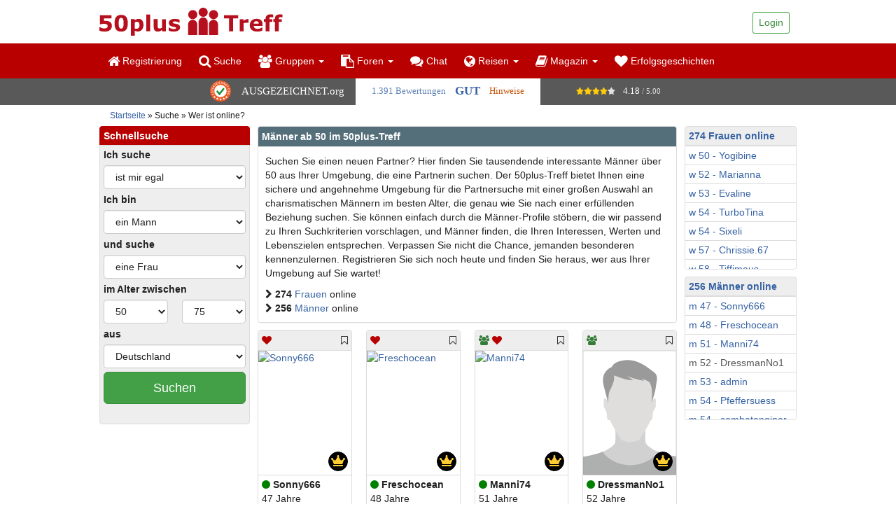

--- FILE ---
content_type: text/html; charset=utf-8
request_url: https://www.50plus-treff.de/singles/online/maenner-1.html
body_size: 26980
content:




  <!DOCTYPE html>
  <html class="no-js" lang="de-DE">
      <head>
  <meta charset="utf-8" />
  <meta http-equiv="x-ua-compatible" content="ie=edge" />

  <title>Männer ab 50 im 50plus-Treff finden</title>

  <meta name="Description" content="Männer ab 50 im 50plus-Treff. Finden Sie hier Männer 50+ aus Ihrer Umgebung, die wie Sie auf Partnersuche sind." />
  <meta name="viewport" content="width=device-width, initial-scale=1" />

  <meta name="robots" content="index, follow" />
  <meta name="msapplication-config" content="none"/>

  <meta property="og:title" content="Männer ab 50 im 50plus-Treff finden"/>
  <meta property="og:description" content="Männer ab 50 im 50plus-Treff. Finden Sie hier Männer 50+ aus Ihrer Umgebung, die wie Sie auf Partnersuche sind."/>
  <meta property="og:type" content="website"/>
  <meta property="og:url" content="https://www.50plus-treff.de/singles/online/maenner-1.html"/>
  <meta property="og:image" content="https://www.50plus-treff.de/images/logos/50plus-treff.png"/>
  <meta property="og:site_name" content="50plus-treff.de"/>
  <meta property="fb:pages" content="149033458476224"/>

  
  <link rel="canonical" href="https://www.50plus-treff.de/singles/online/maenner-1.html" />

      <link rel="alternate" hreflang="de" href="https://www.50plus-treff.de/singles/online/maenner-1.html" />
      <link rel="alternate" hreflang="de-AT" href="https://www.50plus-treff.at/singles/online/maenner-1.html" />
      <link rel="alternate" hreflang="de-CH" href="https://www.50plus-treff.ch/singles/online/maenner-1.html" />
      <link rel="alternate" hreflang="en" href="https://www.50plus-club.com/singles/online/men-1.html" />
      <link rel="alternate" hreflang="en-CA" href="https://www.50plus-club.ca/singles/online/men-1.html" />
      <link rel="alternate" hreflang="en-GB" href="https://www.50plus-club.co.uk/singles/online/men-1.html" />
      <link rel="alternate" hreflang="en-IE" href="https://www.50plus-club.ie/singles/online/men-1.html" />
      <link rel="alternate" hreflang="fr" href="https://www.club-50plus.fr/celibataires/en-ligne/hommes-1.html" />
      <link rel="alternate" hreflang="fr-BE" href="https://www.club-50plus.be/celibataires/en-ligne/hommes-1.html" />
      <link rel="alternate" hreflang="fr-CA" href="https://www.club-50plus.ca/celibataires/en-ligne/hommes-1.html" />
      <link rel="alternate" hreflang="fr-CH" href="https://www.club-50plus.ch/celibataires/en-ligne/hommes-1.html" />
      <link rel="alternate" hreflang="hu" href="https://www.50plusz-klub.hu/egyedulallo/online/ferfiak-1.html" />
      <link rel="alternate" hreflang="it" href="https://www.club-50plus.it/singles/online/uomini-1.html" />
  
  
  <!-- Favicons -->
  <meta name="msapplication-TileColor" content="#ffffff">
  <meta name="msapplication-TileImage" content="/ms-icon-144x144.png">
  <meta name="theme-color" content="#ffffff">

  
  <script type="text/javascript" src="/js_includes/browserlog.min.js"></script>
  <script>
    JL.setOptions({
      "defaultAjaxUrl": "/api/v1/public/debug/logger",
      "level": 1,
    });
  </script>

  <link rel="apple-touch-icon" sizes="57x57" href="/apple-icon-57x57.png">
  <link rel="apple-touch-icon" sizes="60x60" href="/apple-icon-60x60.png">
  <link rel="apple-touch-icon" sizes="72x72" href="/apple-icon-72x72.png">
  <link rel="apple-touch-icon" sizes="76x76" href="/apple-icon-76x76.png">
  <link rel="apple-touch-icon" sizes="114x114" href="/apple-icon-114x114.png">
  <link rel="apple-touch-icon" sizes="120x120" href="/apple-icon-120x120.png">
  <link rel="apple-touch-icon" sizes="144x144" href="/apple-icon-144x144.png">
  <link rel="apple-touch-icon" sizes="152x152" href="/apple-icon-152x152.png">
  <link rel="apple-touch-icon" sizes="180x180" href="/apple-icon-180x180.png">
  <link rel="icon" type="image/png" sizes="192x192"  href="/android-icon-192x192.png">
  <link rel="icon" type="image/png" sizes="32x32" href="/favicon-32x32.png">
  <link rel="icon" type="image/png" sizes="96x96" href="/favicon-96x96.png">
  <link rel="icon" type="image/png" sizes="16x16" href="/favicon-16x16.png">
  <link rel="manifest" href="/manifest.json">

  <link rel="stylesheet" href="/public/css/main.css?20200804" />

  <link rel="stylesheet" href="/css/jquery.iviewer.css" />
  <link rel="stylesheet" href="/css/v2_fileupload_temporary_styles.css" />

  <link rel="stylesheet" href="/js_includes/highslide/highslide.css" />

  <script type="text/javascript" src="/js_includes/highslide/highslide.js"></script>
  <script type="text/javascript">
    // override Highslide settings here
    hs.graphicsDir = '/js_includes/highslide/graphics/';
    hs.zIndexCounter = 3000;
    // Set some global necessary variables
    hs.align = 'center';
    hs.transitions = ['expand', 'crossfade'];
    hs.outlineType = 'rounded-white';
    hs.fadeInOut = true;
    hs.numberPosition = 'caption';
    hs.dimmingOpacity = 0.75;

    // Add the controlbar
    if (hs.addSlideshow) hs.addSlideshow({
      //slideshowGroup: 'group1',
      interval: 5000,
      repeat: false,
      useControls: true,
      fixedControls: 'fit',
      overlayOptions: {
        opacity: .75,
        position: 'bottom center',
        hideOnMouseOut: true
      }
    });
    var valid_lang = 'de';
  </script>

  


  
  <!-- Google Tag Manager -->
  <script async>(function(w,d,s,l,i){w[l]=w[l]||[];w[l].push({'gtm.start':
  new Date().getTime(),event:'gtm.js'});var f=d.getElementsByTagName(s)[0],
  j=d.createElement(s),dl=l!='dataLayer'?'&l='+l:'';j.async=true;j.src=
  'https://data.50plus-treff.de/gtm.js?id='+i+dl;f.parentNode.insertBefore(j,f);
  })(window,document,'script','dataLayer','GTM-T66TTHC');</script>
  <!-- End Google Tag Manager -->

  <!-- GTM operations -->
  <script async>
    function consentGranted(consentStatistics = true, consentMarketing = true, action) {
      (window.dataLayer || []).push({
        "event": "consentChanged",
        "consentStatistics": consentStatistics,
        "consentMarketing": consentMarketing
      });
    }
  </script>
  <!-- End GTM operations -->
  

</head>


    <script type="text/javascript" src="/public/js/manifest.e1f76969a9e3828ceada.js"></script>
<script type="text/javascript" src="/public/js/vendor.9de369be7112f9495050.js"></script>
<script type="text/javascript" src="/public/js/main.d84edea89ffe33f08d9c.js" defer></script>
    <script src="/js_includes/jquery.js"
        crossorigin="anonymous"></script>

<script src="/js_includes/jqueryui.js"
        defer></script>

    <script src="/js_includes/geocomplete.js" defer async></script>

  

    <body                                   data-dc-en="0">
                    <script type="text/javascript" src="/js_includes/cmp/de-DE/semi_automatic_blocking.js"></script>


      


  
  <!-- Google Tag Manager (noscript) -->
  <noscript><iframe src="https://www.googletagmanager.com/ns.html?id=GTM-T66TTHC"
  height="0" width="0" style="display:none;visibility:hidden"></iframe></noscript>
  <!-- End Google Tag Manager (noscript) -->
  


      

<header role="banner"
        >

  <div class="container">
    
    <div class="page-header fp-page-header">
      
      <div class="fp-page-header-logo">
        <a href="/" rel="home">
          <img
            src="/public/img/fp-logo-big-de.svg"
            alt="50plus-Treff - Gemeinsam das Leben genießen"
            width="262"
            height="40"
          />
        </a>
      </div>
              <ul class="fp-page-header-utilities row guest">
  <li class="text-right show-by-scroll" style="display: none;padding">
    <a href="/kostenlos_anmelden.php"
       style="/*background-color: #fff;border-color: #3b8e3f;*/"
       class="btn btn-success btn-sm">
        Registrieren
    </a>
  </li>
  
  <li class="text-right">
    <div class="dropdown fp-dropdown-login">
  <a href="#"
     id="fp-dropdown-login"
     class="dropdown-toggle btn btn-success btn-sm"
     data-toggle="dropdown"
     aria-haspopup="true"
     aria-expanded="false">
      Login
    
  </a>
  <ul class="dropdown-menu dropdown-menu-right"
      aria-labelledby="fp-dropdown-login">
    <li>
      <form
        action="https://www.50plus-treff.de/login.php"
        class="wn-form"
        method="post">
        <input type="hidden" name="js_check" id="js_check" value="0" />

        

        <script>
          // Ohne jQuery damit es sofort greift
          if (document.getElementById('js_check')) {
            document.getElementById('js_check').value = 1;
          }
        </script>
        <div class="form-group">
          <label class="sr-only">
            Username oder E-Mail
          </label>
          <input
            autocomplete="username"
            type="text"
            class="form-control"
            id="nickname"
            name="Username"
            placeholder="Username oder E-Mail" />
        </div>
        <div class="form-group">
          <label class="sr-only">
            Passwort
          </label>
          <input
            autocomplete="current-password"
            type="password"
            class="form-control"
            id="password"
            name="Password"
            placeholder="Passwort" />
        </div>
        <div class="checkbox">
          <label>
            <input type="checkbox" name="autologin" checked="checked" value="1">
            Angemeldet bleiben
          </label>
        </div>
        <button type="submit" class="btn btn-success btn-block btn-login">
          Login
        </button>
        <button class="btn btn-lg btn-default"
                id="blockcounter1"
                onclick="return false;"
                style="display:none"></button>
        <p>
          <a href="/sendusername.php">
            Passwort vergessen?
          </a>
        </p>
      </form>
    </li>
  </ul>
</div>


  </li>
</ul>

          </div>
  </div>

  <nav class="navbar fp-navbar">
    <div class="container">
      <div class="navbar-header">
                  <button
            type="button"
            class="navbar-toggle collapsed"
            data-toggle="collapse"
            data-target="#fp-navbar-collapse"
            aria-expanded="false">
            <span class="sr-only">
              Toggle navigation
            </span>
            <span class="icon-bar"></span>
            <span class="icon-bar"></span>
            <span class="icon-bar"></span>
          </button>
                <div class="navbar-brand">
          <a href="/">
            <img
              src="/public/img/fp-logo-small-de.svg"
              alt="50plus-Treff - Gemeinsam das Leben genießen"
              height="50"
              width="157"
            />
          </a>
        </div>
      </div>
            <div class="collapse navbar-collapse" id="fp-navbar-collapse">
                <ul class="nav navbar-nav">
                                                
                                      
            <li>
              <a
                class="hidden-xs"
                href="/kostenlos_anmelden.php"
                title="Registrierung"
                >
                <i class="fa fa-home fa-lg"></i>
                Registrierung
                                              </a>

              <a
                class="
                  visible-xs
                  "
                href="/kostenlos_anmelden.php"
                style="position: relative;"
                title="Registrierung"
                >
                <i class="fa fa-home fa-lg"></i>
                Registrierung
                                              </a>

                          </li>
                                                
                                      
            <li>
              <a
                class="hidden-xs"
                href="/kostenlos_anmelden.php"
                title="Suche"
                >
                <i class="fa fa-search fa-lg"></i>
                Suche
                                              </a>

              <a
                class="
                  visible-xs
                  "
                href="/kostenlos_anmelden.php"
                style="position: relative;"
                title="Suche"
                >
                <i class="fa fa-search fa-lg"></i>
                Suche
                                              </a>

                          </li>
                                                
                                                                                                                                    
            <li>
              <a
                class="hidden-xs dropdown-toggle"
                href="/"
                title="Gruppen"
                                  data-toggle="dropdown"
                  role="button"
                  aria-haspopup="true"
                  aria-expanded="false"
                >
                <i class="fa fa-users fa-lg"></i>
                Gruppen
                                                  <span class="caret"></span>
                              </a>

              <a
                class="
                  visible-xs
                  "
                href="/gruppen/regionalgruppen.html"
                style="position: relative;"
                title="Gruppen"
                >
                <i class="fa fa-users fa-lg"></i>
                Gruppen
                                              </a>

                              

                                                  
                
                                  <ul class="dropdown-menu" data-menu-key='30groups'>
                                          <li>
                        <a
                          style="position: relative;"
                                                      href="/gruppen/regionalgruppen.html"
                                                                                                        >
                                                      Regionalgruppen
                                                                            </a>
                      </li>
                                          <li>
                        <a
                          style="position: relative;"
                                                      href="/gruppen/themengruppen.html"
                                                                                                        >
                                                      Themengruppen
                                                                            </a>
                      </li>
                                      </ul>
                                          </li>
                                                
                                                                                                                                                                                                                                                                                                                                                                                                                                                                                                                                                                                                                                                                                                                              
            <li>
              <a
                class="hidden-xs dropdown-toggle"
                href="/"
                title="Foren"
                                  data-toggle="dropdown"
                  role="button"
                  aria-haspopup="true"
                  aria-expanded="false"
                >
                <i class="fa fa-clipboard fa-lg"></i>
                Foren
                                                  <span class="caret"></span>
                              </a>

              <a
                class="
                  visible-xs
                                      dropdown-toggle
                    link-pointer
                  "
                href="/"
                style="position: relative;"
                title="Foren"
                                  data-toggle="dropdown"
                  role="button"
                  aria-haspopup="true"
                  aria-expanded="false"
                >
                <i class="fa fa-clipboard fa-lg"></i>
                Foren
                                                                      <span class="caret"></span>
                                                </a>

                              

                                                  
                
                                  <ul class="dropdown-menu lg--fixed-height lg--fixed-height--lgi-forum lg--fixed-height--scrollable" data-menu-key='40forum'>
                                          <li>
                        <a
                          style="position: relative;"
                                                      onclick="window.location.href='/forum/'"
                            class="link-pointer"
                                                                                                        >
                                                      Foren-Übersicht
                                                                            </a>
                      </li>
                                          <li>
                        <a
                          style="position: relative;"
                                                      onclick="window.location.href='/forum/partnerschaft-und-liebe-f1.html'"
                            class="link-pointer"
                                                                                                        >
                                                      Partnerschaft &amp; Liebe
                                                                            </a>
                      </li>
                                          <li>
                        <a
                          style="position: relative;"
                                                      onclick="window.location.href='/forum/freundschaft-und-familie-f68.html'"
                            class="link-pointer"
                                                                                                        >
                                                      Freundschaft &amp; Familie
                                                                            </a>
                      </li>
                                          <li>
                        <a
                          style="position: relative;"
                                                      onclick="window.location.href='/forum/gesundheit-und-wellness-f2.html'"
                            class="link-pointer"
                                                                                                        >
                                                      Gesundheit &amp; Wellness
                                                                            </a>
                      </li>
                                          <li>
                        <a
                          style="position: relative;"
                                                      onclick="window.location.href='/forum/reisen-und-sightseeing-f13.html'"
                            class="link-pointer"
                                                                                                        >
                                                      Reisen &amp; Sightseeing
                                                                            </a>
                      </li>
                                          <li>
                        <a
                          style="position: relative;"
                                                      onclick="window.location.href='/forum/hobby-und-freizeit-f3.html'"
                            class="link-pointer"
                                                                                                        >
                                                      Hobby &amp; Freizeit
                                                                            </a>
                      </li>
                                          <li>
                        <a
                          style="position: relative;"
                                                      onclick="window.location.href='/forum/sport-und-fitness-f12.html'"
                            class="link-pointer"
                                                                                                        >
                                                      Sport &amp; Fitness
                                                                            </a>
                      </li>
                                          <li>
                        <a
                          style="position: relative;"
                                                      onclick="window.location.href='/forum/unterhaltung-und-spiel-f4.html'"
                            class="link-pointer"
                                                                                                        >
                                                      Unterhaltung &amp; Spiel
                                                                            </a>
                      </li>
                                          <li>
                        <a
                          style="position: relative;"
                                                      onclick="window.location.href='/forum/essen-und-trinken-f5.html'"
                            class="link-pointer"
                                                                                                        >
                                                      Essen &amp; Trinken
                                                                            </a>
                      </li>
                                          <li>
                        <a
                          style="position: relative;"
                                                      onclick="window.location.href='/forum/computer-und-internet-f6.html'"
                            class="link-pointer"
                                                                                                        >
                                                      Computer &amp; Internet
                                                                            </a>
                      </li>
                                          <li>
                        <a
                          style="position: relative;"
                                                      onclick="window.location.href='/forum/politik-und-zeitgeschehen-f7.html'"
                            class="link-pointer"
                                                                                                        >
                                                      Politik &amp; Zeitgeschehen
                                                                            </a>
                      </li>
                                          <li>
                        <a
                          style="position: relative;"
                                                      onclick="window.location.href='/forum/finanzen-und-boerse-f307.html'"
                            class="link-pointer"
                                                                                                        >
                                                      Finanzen &amp; Börse
                                                                            </a>
                      </li>
                                          <li>
                        <a
                          style="position: relative;"
                                                      onclick="window.location.href='/forum/wissenschaft-und-technik-f113.html'"
                            class="link-pointer"
                                                                                                        >
                                                      Wissenschaft &amp; Technik
                                                                            </a>
                      </li>
                                          <li>
                        <a
                          style="position: relative;"
                                                      onclick="window.location.href='/forum/religion-und-glauben-f62.html'"
                            class="link-pointer"
                                                                                                        >
                                                      Religion &amp; Glauben
                                                                            </a>
                      </li>
                                          <li>
                        <a
                          style="position: relative;"
                                                      onclick="window.location.href='/forum/philosophie-f61.html'"
                            class="link-pointer"
                                                                                                        >
                                                      Philosophie
                                                                            </a>
                      </li>
                                          <li>
                        <a
                          style="position: relative;"
                                                      onclick="window.location.href='/forum/astrologie-und-esoterik-f63.html'"
                            class="link-pointer"
                                                                                                        >
                                                      Astrologie &amp; Esoterik
                                                                            </a>
                      </li>
                                          <li>
                        <a
                          style="position: relative;"
                                                      onclick="window.location.href='/forum/kunst-und-kultur-f8.html'"
                            class="link-pointer"
                                                                                                        >
                                                      Kunst &amp; Kultur
                                                                            </a>
                      </li>
                                          <li>
                        <a
                          style="position: relative;"
                                                      onclick="window.location.href='/forum/musik-f308.html'"
                            class="link-pointer"
                                                                                                        >
                                                      Musik
                                                                            </a>
                      </li>
                                          <li>
                        <a
                          style="position: relative;"
                                                      onclick="window.location.href='/forum/rat-und-lebenshilfe-f9.html'"
                            class="link-pointer"
                                                                                                        >
                                                      Rat &amp; Lebenshilfe
                                                                            </a>
                      </li>
                                          <li>
                        <a
                          style="position: relative;"
                                                      onclick="window.location.href='/forum/tiere-und-natur-f11.html'"
                            class="link-pointer"
                                                                                                        >
                                                      Tiere &amp; Natur
                                                                            </a>
                      </li>
                                          <li>
                        <a
                          style="position: relative;"
                                                      onclick="window.location.href='/forum/dies-und-das-f10.html'"
                            class="link-pointer"
                                                                                                        >
                                                      Dies &amp; Das
                                                                            </a>
                      </li>
                                      </ul>
                                          </li>
                                                
                                      
            <li>
              <a
                class="hidden-xs"
                href="/chat/"
                title="Chat"
                >
                <i class="fa fa-comments fa-lg"></i>
                Chat
                                              </a>

              <a
                class="
                  visible-xs
                  "
                href="/chat/"
                style="position: relative;"
                title="Chat"
                >
                <i class="fa fa-comments fa-lg"></i>
                Chat
                                              </a>

                          </li>
                                                
                                                                                                                                    
            <li>
              <a
                class="hidden-xs dropdown-toggle"
                href="/"
                title="Reisen"
                                  data-toggle="dropdown"
                  role="button"
                  aria-haspopup="true"
                  aria-expanded="false"
                >
                <i class="fa fa-globe fa-lg"></i>
                Reisen
                                                  <span class="caret"></span>
                              </a>

              <a
                class="
                  visible-xs
                  "
                href="/reisen/"
                style="position: relative;"
                title="Reisen"
                >
                <i class="fa fa-globe fa-lg"></i>
                Reisen
                                              </a>

                              

                                                  
                
                                  <ul class="dropdown-menu" data-menu-key='60reisen'>
                                          <li>
                        <a
                          style="position: relative;"
                                                      href="/reisen/"
                                                                                                        >
                                                      Unsere Reisen
                                                                            </a>
                      </li>
                                          <li>
                        <a
                          style="position: relative;"
                                                      onclick="window.location.href='/forum/reisen-und-sightseeing-f13.html'"
                            class="link-pointer"
                                                                                                        >
                                                      Reiseforum
                                                                            </a>
                      </li>
                                      </ul>
                                          </li>
                                                
                                                                                                                                                                                                                                                                                          
            <li>
              <a
                class="hidden-xs dropdown-toggle"
                href="/"
                title="Magazin"
                                  data-toggle="dropdown"
                  role="button"
                  aria-haspopup="true"
                  aria-expanded="false"
                >
                <i class="fa fa-book fa-lg"></i>
                Magazin
                                                  <span class="caret"></span>
                              </a>

              <a
                class="
                  visible-xs
                  "
                href="/magazin/"
                style="position: relative;"
                title="Magazin"
                >
                <i class="fa fa-book fa-lg"></i>
                Magazin
                                              </a>

                              

                                                  
                
                                  <ul class="dropdown-menu" data-menu-key='70mag'>
                                          <li>
                        <a
                          style="position: relative;"
                                                      href="/magazin/"
                                                                                                        >
                                                      Übersicht
                                                                            </a>
                      </li>
                                          <li>
                        <a
                          style="position: relative;"
                                                      href="/magazin/erfolgsgeschichten/"
                                                                                                        >
                                                      Erfolgsgeschichten
                                                                            </a>
                      </li>
                                          <li>
                        <a
                          style="position: relative;"
                                                      href="/magazin/gesundheit/"
                                                                                                        >
                                                      Gesundheit
                                                                            </a>
                      </li>
                                          <li>
                        <a
                          style="position: relative;"
                                                      href="/magazin/leben/"
                                                                                                        >
                                                      Leben
                                                                            </a>
                      </li>
                                          <li>
                        <a
                          style="position: relative;"
                                                      href="/magazin/neuigkeiten/"
                                                                                                        >
                                                      Neuigkeiten
                                                                            </a>
                      </li>
                                          <li>
                        <a
                          style="position: relative;"
                                                      href="/magazin/partnersuche/"
                                                                                                        >
                                                      Partnersuche
                                                                            </a>
                      </li>
                                          <li>
                        <a
                          style="position: relative;"
                                                      href="/magazin/reisen/"
                                                                                                        >
                                                      Reisen
                                                                            </a>
                      </li>
                                      </ul>
                                          </li>
                                                
                                      
            <li>
              <a
                class="hidden-xs"
                href="/magazin/erfolgsgeschichten/"
                title="Erfolgsgeschichten"
                >
                <i class="fa fa-heart fa-lg"></i>
                Erfolgsgeschichten
                                              </a>

              <a
                class="
                  visible-xs
                  "
                href="/magazin/erfolgsgeschichten/"
                style="position: relative;"
                title="Erfolgsgeschichten"
                >
                <i class="fa fa-heart fa-lg"></i>
                Erfolgsgeschichten
                                              </a>

                          </li>
          
        </ul>
              </div>
          </div>
  </nav>
</header>


        <!-- Ausgezeichnet.org-Siegel: Anfang 3 -->
  <div id="auorg-bg">
    <a href="https://www.ausgezeichnet.org"
       target="_blank"
       title="Unabh&auml;ngige Bewertungen, Kundenbewertungen und G&uuml;tesiegel von Ausgezeichnet.org" class="auorg-br">
      <span style="font-size:8px;font-weight:normal;text-transform:uppercase;">
        Ausgezeichnet.org
      </span></a>
  </div>
      <script type="text/javascript" src="//siegel.ausgezeichnet.org/widgets/js/541049f20cf2b1c2dd14eadd/widget.js"></script>
    <!-- Ausgezeichnet.org-Siegel: Ende -->

            <div data-module="trefftooltip"></div>
    
<div class="container">
    <div class="fp-breadcrumb-empty hidden visible-xs visible-sm">&nbsp;</div>
  <ol class="breadcrumb fp-breadcrumb hidden-xs hidden-sm">
    <li><a href="/">Startseite</a></li>
    <li class="active"> Suche</li>
    <li class="active"> Wer ist online?</li>
  </ol>
</div><!-- /.container -->

<div class="container">
  <div class="row">
    <div class="col-sm-3 col-md-fixed-left">
            <script>
  $(function(){
    $().on('click',function(){
        $('.qs-form-left-show').toggleClass('visible-xs');
        $('.qs-form-left-hide').toggleClass('visible-xs');
        $('.qs-form-left-wrap').toggleClass('hidden-xs');
    });
  });
</script>
<ul class="list-group
   hidden-xs">
  <li class="list-group-item
             list-group-item-primary
             lgi--condensed">
    <div class="lgi__heading h5"
         onclick="
        $('.qs-form-left-show').toggleClass('visible-xs visible-sm');
        $('.qs-form-left-hide').toggleClass('visible-xs visible-sm');
        $('.qs-form-left-wrap').toggleClass('hidden-xs hidden-sm');
    ">
      Schnellsuche
      <i role="button" class="qs-form-left-show fa fa-angle-double-down fa-lg pull-right hidden visible-xs visible-sm"> <span style="font-family: arial; font-weight: bold; font-size: 14px; vertical-align: middle;">öffnen</span></i>
      <i role="button" class="qs-form-left-hide fa fa-angle-double-up fa-lg pull-right hidden"> <span style="font-family: arial; font-weight: bold; font-size: 14px; vertical-align: middle;">schließen</span></i>
    </div>
  </li>
  <li class="qs-form-left-wrap
             list-group-item
             lgi--condensed
             lgi--inverse
             hidden-xs
             hidden-sm
            ">
    <form id="qs-form"
          class="clearfix quicksearch"
          action="/kostenlos_anmelden.php"
          method="GET">
      <input type="hidden" id="qslion" name="qslion" value="0">
      <div class="form-group form-group--condensed">
        <label for="Ich_suche">
          Ich suche
        </label>
        <select id="Ich_suche"
                name="Ich_suche"
                data-module="search_helper"
                data-form-selector="qs-form"
                class="form-control">
          <option value='Egal' selected='selected'>ist mir egal</option><option value='-' disabled='disabled'>----------</option><option value='Freundschaft'>Freundschaft</option><option value='Partnerschaft'>Partnerschaft</option>
        </select>
      </div>
      <div class="form-group form-group--condensed">
        <label for="Partner">
          Ich bin
        </label>
        <select id="Partner"
                name="Partner"
                class="form-control">
          <option value='m' >
            ein Mann
          </option>
          <option value='f' >
            eine Frau
          </option>
        </select>
      </div>
      <div class="form-group form-group--condensed">
        <label for="geschlecht">
          und suche
        </label>
        <select id="geschlecht"
                name="Geschlecht"
                class="form-control">
          <option value='f' >
            eine Frau
          </option>
          <option value='m' >
            einen Mann
          </option>
          <option value='e'
                                    >
            Mann oder Frau
          </option>
        </select>
      </div>
      <div class="form-group form-group--condensed">
        <label for="age1">
          im Alter zwischen
        </label>
        <div class="row">
          <div class="col-xs-6">
            <select id="age1"
                    name="age1"
                    class="form-control">
              <option value="">---</option>
              <option value='45'>45</option><option value='46'>46</option><option value='47'>47</option><option value='48'>48</option><option value='49'>49</option><option value='50' selected='selected'>50</option><option value='51'>51</option><option value='52'>52</option><option value='53'>53</option><option value='54'>54</option><option value='55'>55</option><option value='56'>56</option><option value='57'>57</option><option value='58'>58</option><option value='59'>59</option><option value='60'>60</option><option value='61'>61</option><option value='62'>62</option><option value='63'>63</option><option value='64'>64</option><option value='65'>65</option><option value='66'>66</option><option value='67'>67</option><option value='68'>68</option><option value='69'>69</option><option value='70'>70</option><option value='71'>71</option><option value='72'>72</option><option value='73'>73</option><option value='74'>74</option><option value='75'>75</option><option value='76'>76</option><option value='77'>77</option><option value='78'>78</option><option value='79'>79</option><option value='80'>80</option><option value='81'>81</option><option value='82'>82</option><option value='83'>83</option><option value='84'>84</option><option value='85'>85</option><option value='86'>86</option><option value='87'>87</option><option value='88'>88</option><option value='89'>89</option><option value='90'>90</option><option value='91'>91</option><option value='92'>92</option><option value='93'>93</option><option value='94'>94</option><option value='95'>95</option><option value='96'>96</option><option value='97'>97</option><option value='98'>98</option><option value='99'>99</option>
            </select>
          </div>
          <div class="col-xs-6">
            <select id="age2"
                    name="age2"
                    class="form-control">
              <option value="">---</option>
              <option value='45'>45</option><option value='46'>46</option><option value='47'>47</option><option value='48'>48</option><option value='49'>49</option><option value='50'>50</option><option value='51'>51</option><option value='52'>52</option><option value='53'>53</option><option value='54'>54</option><option value='55'>55</option><option value='56'>56</option><option value='57'>57</option><option value='58'>58</option><option value='59'>59</option><option value='60'>60</option><option value='61'>61</option><option value='62'>62</option><option value='63'>63</option><option value='64'>64</option><option value='65'>65</option><option value='66'>66</option><option value='67'>67</option><option value='68'>68</option><option value='69'>69</option><option value='70'>70</option><option value='71'>71</option><option value='72'>72</option><option value='73'>73</option><option value='74'>74</option><option value='75' selected='selected'>75</option><option value='76'>76</option><option value='77'>77</option><option value='78'>78</option><option value='79'>79</option><option value='80'>80</option><option value='81'>81</option><option value='82'>82</option><option value='83'>83</option><option value='84'>84</option><option value='85'>85</option><option value='86'>86</option><option value='87'>87</option><option value='88'>88</option><option value='89'>89</option><option value='90'>90</option><option value='91'>91</option><option value='92'>92</option><option value='93'>93</option><option value='94'>94</option><option value='95'>95</option><option value='96'>96</option><option value='97'>97</option><option value='98'>98</option><option value='99'>99</option>
            </select>
          </div>
        </div>
      </div>
      <div class="form-group form-group--condensed">
        <label for="searchCountry">
          aus
        </label>
        <select id="searchCountry"
                name="State"
                                class="country form-control">
          <option value='Argentina'>Argentinien</option><option value='Australia'>Australien</option><option value='Belgium'>Belgien</option><option value='Bosnia Herzegovina'>Bosnien und Herzegowina</option><option value='Brazil'>Brasilien</option><option value='Bulgaria'>Bulgarien</option><option value='Chile'>Chile</option><option value='Costa Rica'>Costa Rica</option><option value='Denmark'>Dänemark</option><option value='Germany' selected='selected'>Deutschland</option><option value='Dominican Republic'>Dominikanische Republik</option><option value='Ecuador'>Ecuador</option><option value='Estonia'>Estland</option><option value='Finland'>Finnland</option><option value='France'>Frankreich</option><option value='Greece'>Griechenland</option><option value='United Kingdom'>Großbritannien</option><option value='Guatemala'>Guatemala</option><option value='Ireland'>Irland</option><option value='Iceland'>Island</option><option value='Israel'>Israel</option><option value='Italy'>Italien</option><option value='Jamaica'>Jamaica</option><option value='Canada'>Kanada</option><option value='Colombia'>Kolumbien</option><option value='Croatia'>Kroatien</option><option value='Cuba'>Kuba</option><option value='Latvia'>Lettland</option><option value='Liechtenstein'>Liechtenstein</option><option value='Lithuania'>Litauen</option><option value='Luxembourg'>Luxemburg</option><option value='Mexico'>Mexiko</option><option value='Monaco'>Monaco</option><option value='New Zealand'>Neuseeland</option><option value='Nicaragua'>Nicaragua</option><option value='Netherlands'>Niederlande</option><option value='Norway'>Norwegen</option><option value='Austria'>Österreich</option><option value='Panama'>Panama</option><option value='Paraguay'>Paraguay</option><option value='Peru'>Peru</option><option value='Poland'>Polen</option><option value='Portugal'>Portugal</option><option value='Romania'>Rumänien</option><option value='Russia'>Russland</option><option value='Sweden'>Schweden</option><option value='Switzerland'>Schweiz</option><option value='Serbia'>Serbien</option><option value='Slovakia'>Slovakei</option><option value='Slovenia'>Slovenien</option><option value='Spain'>Spanien</option><option value='South Africa'>Südafrika</option><option value='Thailand'>Thailand</option><option value='Czech Republic'>Tschechien</option><option value='Turkey'>Türkei</option><option value='Ukraine'>Ukraine</option><option value='Hungary'>Ungarn</option><option value='Uruguay'>Uruguay</option><option value='Venezuela'>Venezuela</option><option value='United States'>Vereinigte Staaten</option><option value='Belarus'>Weißrussland</option>
        </select>
      </div>
            <div class="form-group form-group--condensed" style="padding-bottom: 10px;">
                  <p class="text-center">
            <a class="btn btn-success btn-lg center-block"
               href="https://www.50plus-treff.de/kostenlos_anmelden.php">
              Suchen
            </a>
          </p>
              </div>
    </form>
  </li>
</ul>

    </div><!-- /.col- -->

    <div class="col-sm-9 col-md-6 col-md-fixed-main">
              
                    <div class="panel panel-accent">
          <div class="panel-heading">
            <h1 class="panel-title h3">
                              <div>
                                            Männer ab 50 im 50plus-Treff
                                    </div>
                          </h1>
          </div><!-- /.panel-heading- -->
          <ul class="list-group">
            <li class="list-group-item">
                              <div>
                                      <div>
                                                    Suchen Sie einen neuen Partner? Hier finden Sie tausendende interessante Männer über 50 aus Ihrer Umgebung, die eine Partnerin suchen. Der 50plus-Treff bietet Ihnen eine sichere und angehnehme Umgebung für die Partnersuche mit einer großen Auswahl an charismatischen Männern im besten Alter, die genau wie Sie nach einer erfüllenden Beziehung suchen. Sie können einfach durch die Männer-Profile stöbern, die wir passend zu Ihren Suchkriterien vorschlagen, und Männer finden, die Ihren Interessen, Werten und Lebenszielen entsprechen. Verpassen Sie nicht die Chance, jemanden besonderen kennenzulernen. Registrieren Sie sich noch heute und finden Sie heraus, wer aus Ihrer Umgebung auf Sie wartet!
                                                <p>
                    </div>
                                      
                  <i class="fa fa-chevron-right" aria-hidden="true"></i>
                  <strong>
                    274
                  </strong>
                  <a href="/singles/online/frauen-1.html">
                    Frauen
                  </a>
                    online
                </div>
                <div>
                  <i class="fa fa-chevron-right" aria-hidden="true"></i>
                  <strong>
                    256
                  </strong>
                  <a href="/singles/online/maenner-1.html">
                    Männer
                  </a>
                    online
                    
                </div>
                          </li>
          </ul>
        </div>
                    

<style>
  .set-ellipsis {
    white-space: nowrap;
    overflow: hidden;
    text-overflow: ellipsis;
    max-width: 100% !important;
  }
  .row-eq-height {
    display: -webkit-box;
    display: -webkit-flex;
    display: -ms-flexbox;
    display:         flex;
  }
  .cero-container {
    min-height: 150px;
  }
  .red {
    color: #b90000;
  }
  .b-red {
    background-color: #b90000;
  }
  .othergreen {
    color: #43a047;
  }
  .b-othergreen {
    background-color: #43a047;
  }
  .green {
    color: #347c37;
  }
  .b-green {
    background-color: #347c37;
  }
  .green {
    color: #347c37;
  }
  .b-green {
    background-color: #347c37;
  }
  .grey {
    color: grey;
  }
  .right-head {
    height: 50px;
    padding-top: 25px;
  }
  .right-head {
      height: 37px;
      padding-top: 10px;
  }
  .b-cyan {
    background-color: cyan;
  }
  .b-orange {
    background-color: orange;
  }
  .yellow {
    color: #ffcc33;
  }
  .b-yellow {
    background-color: #ffcc33;
  }
  .white {
    color: #fff;
  }
  .b-white {
    background-color: #ffffff;
  }
  .w-100 {
    width: 100%;
  }
  .h-100 {
    height: 100%;
  }
  .p-0 {
    padding: 0;
  }
  .pt-10 {
    padding: 10px 10px;
  }
  .pt-20 {
    padding: 20px 10px;
  }
  .mb-5 {
    margin-bottom: 5px;
  }
  .calc-100-top {
    height: calc(100% - 50px);
    padding-right: 10px !important;
  }
  .especial-p-left .btn-block,
  .especial-p-right .btn-block {
    text-align: left;
  }
  .especial-p-left {
    padding-right: 5px;
  }
  .especial-p-right {
    padding-left: 5px;
  }
  .img-crown {
    width: auto;
    height: 20px;
    display: inline;
    margin-bottom: 14px;
  }
  .img-crown-10 {
    height: 10px;
    margin-bottom: 3px;
  }
  .img-crown-15 {
    height: 15px;
    margin-bottom: 6px;
  }
  .img-crown-20 {
    height: 20px;
  }
  .nowrap {
    white-space: nowrap;
  }
  .head-inline{
    display: inline-block;
    vertical-align: top;
    max-width: 75% !important
  }
  .head-username {
    font-size: 20px;
  }
  .pos-rel {
    position: relative;
  }
  .pos-abs {
    position: absolute;
  }
  .bottom-0 {
    bottom: 0;
  }
  .top-20 {
    margin-top: 20px;
  }
  .top-15 {
    margin-top: 15px;
  }
  .top-10 {
    margin-top: 10px;
  }
  .top-5 {
    margin-top: 5px;
  }
  .user-data {
    font-size: 16px;
    line-height: 22px;
  }
  .fa-smile-o.green {
    background-color: white;
    border-radius: 50%;
  }
  .btn-success.text-left {
    text-align: left !important;
  }
  .pos-abs.bottom-0 {
    padding-right: 10px;
  }
  .premium-crown-icon {
    position: absolute;
    bottom: 5px;
    right: 5px;
    
      width: 28px;
    height: 28px;
      
    border: 1px solid #000000;
    border-radius: 50%;
    background-color: #000000;
    color: #ffcc33;
    padding: 4px 3px;
  }
  .country-line {
    display: block;
  }
  /*@media (max-width: 353px) {
  }*/
  @media (max-width: 360px) {
    .pos-rel {
      overflow: hidden;
    }
  }
  @media (max-width: 463px) {
    .pos-rel {
      overflow: hidden;
    }
    .right-head {
        height: 37px;
        padding-top: 10px;
    }
    .country-line {
      display: none;
    }
  }
  @media (min-width: 767px) {
    .especial-p-left {
      padding-right: 10px;
      margin-bottom: 0;
      padding-bottom: 0;
    }
    .especial-p-right {
      padding-left: 10px;
      padding-top: 5px;
    }
    .mb-5, .my-5 {
      margin-bottom: 0 !important;
    }
  }
  @media (min-width: 1020px) {
    .calc-100-top {
      padding-right: 0;
    }
    .especial-p-left,
    .especial-p-right {
      padding-right: 0;
    }
  }
  .highslide img {
    border: 0;
  }
</style>

<div class="row" data-module="treff_helper">

              <div class="col-xs-6 col-sm-4 col-md-3 profile-one" id="fav-1737161">
  <div class="panel panel-default" style="overflow: hidden;">
    <div class="panel-heading" style="background-color: #eeeeee;">
      <h3 class="panel-title">
        
                
                <i class="fa fa-heart red"
          data-container="body"
          data-toggle="popover"
          data-trigger="hover"
          data-html="true"
          data-placement="bottom"
          data-content="Partnerschaft">
        </i>
                                              <div class="pull-right star-container-1737161">
              <i class="fa fa-md fa-bookmark-o"
                 data-container="body"
                 data-toggle="popover"
                 data-trigger="hover"
                 data-html="true"
                 data-placement="bottom"
                 data-content="Kein Favorit">
              </i>
            </div>
                                                          </h3>
    </div>
    <a onclick="window.location.href='/kostenlos_anmelden.php'" class="link-pointer">
      <div class="profile-picture"
           style="position: relative;
                  overflow: hidden;
                  ">
        <img class="img-responsive" style="width: 100%;" src="/images/images173/1737161.big__1707243532.jpg?ms=248ebcfca695ba05853a5db61bb25b09" alt="Sonny666">
        
            <div class="premium-crown-icon">
        <img
          src="/public/img/crown-solid.svg"
          class="img-responsive crown-20 yellow"
          alt="Premium"
          data-container="body"
          data-toggle="popover"
          data-trigger="hover"
          data-html="true"
          data-placement="bottom"
          data-content="Premium">
      </div>
            </div>
    </a>
    <div class="panel-footer">
                          <div class="text-ellipsis" style="margin: 0;max-width: 100%;text-align: left;">
                <i class="fa fa-circle green" style="" title="online"></i>
                <strong>Sonny666</strong>
      </div>
      
      <div>47 Jahre</div>
      <div class="text-ellipsis green" style="margin: 0;max-width: 100%;text-align: left;">
        <a href="/partnersuche/deutschland/sachsen/bautzen-1.html">Bautzen</a>
      </div>
      <div>&nbsp;</div>
      <div class=""></div>
    </div>
  </div>
</div>

                <div class="col-xs-6 col-sm-4 col-md-3 profile-one" id="fav-1784717">
  <div class="panel panel-default" style="overflow: hidden;">
    <div class="panel-heading" style="background-color: #eeeeee;">
      <h3 class="panel-title">
        
                
                <i class="fa fa-heart red"
          data-container="body"
          data-toggle="popover"
          data-trigger="hover"
          data-html="true"
          data-placement="bottom"
          data-content="Partnerschaft">
        </i>
                                              <div class="pull-right star-container-1784717">
              <i class="fa fa-md fa-bookmark-o"
                 data-container="body"
                 data-toggle="popover"
                 data-trigger="hover"
                 data-html="true"
                 data-placement="bottom"
                 data-content="Kein Favorit">
              </i>
            </div>
                                                          </h3>
    </div>
    <a onclick="window.location.href='/kostenlos_anmelden.php'" class="link-pointer">
      <div class="profile-picture"
           style="position: relative;
                  overflow: hidden;
                  ">
        <img class="img-responsive" style="width: 100%;" src="/images/images178/1784717.big__1725227234.jpg?ms=248ebcfca695ba05853a5db61bb25b09" alt="Freschocean">
        
            <div class="premium-crown-icon">
        <img
          src="/public/img/crown-solid.svg"
          class="img-responsive crown-20 yellow"
          alt="Premium"
          data-container="body"
          data-toggle="popover"
          data-trigger="hover"
          data-html="true"
          data-placement="bottom"
          data-content="Premium">
      </div>
            </div>
    </a>
    <div class="panel-footer">
                          <div class="text-ellipsis" style="margin: 0;max-width: 100%;text-align: left;">
                <i class="fa fa-circle green" style="" title="online"></i>
                <strong>Freschocean</strong>
      </div>
      
      <div>48 Jahre</div>
      <div class="text-ellipsis green" style="margin: 0;max-width: 100%;text-align: left;">
        <a href="/partnersuche//aydin/didim-1.html">Didim</a>
      </div>
      <div>&nbsp;</div>
      <div class=""></div>
    </div>
  </div>
</div>

                <div class="col-xs-6 col-sm-4 col-md-3 profile-one" id="fav-1847206">
  <div class="panel panel-default" style="overflow: hidden;">
    <div class="panel-heading" style="background-color: #eeeeee;">
      <h3 class="panel-title">
        
                <i class="fa fa-users green"
          data-container="body"
          data-toggle="popover"
          data-trigger="hover"
          data-html="true"
          data-placement="bottom"
          data-content="Freundschaft">
        </i>
                
                <i class="fa fa-heart red"
          data-container="body"
          data-toggle="popover"
          data-trigger="hover"
          data-html="true"
          data-placement="bottom"
          data-content="Partnerschaft">
        </i>
                                              <div class="pull-right star-container-1847206">
              <i class="fa fa-md fa-bookmark-o"
                 data-container="body"
                 data-toggle="popover"
                 data-trigger="hover"
                 data-html="true"
                 data-placement="bottom"
                 data-content="Kein Favorit">
              </i>
            </div>
                                                          </h3>
    </div>
    <a onclick="window.location.href='/kostenlos_anmelden.php'" class="link-pointer">
      <div class="profile-picture"
           style="position: relative;
                  overflow: hidden;
                  ">
        <img class="img-responsive" style="width: 100%;" src="/images/images184/1847206.big__1748427789.jpg?ms=248ebcfca695ba05853a5db61bb25b09" alt="Manni74">
        
            <div class="premium-crown-icon">
        <img
          src="/public/img/crown-solid.svg"
          class="img-responsive crown-20 yellow"
          alt="Premium"
          data-container="body"
          data-toggle="popover"
          data-trigger="hover"
          data-html="true"
          data-placement="bottom"
          data-content="Premium">
      </div>
            </div>
    </a>
    <div class="panel-footer">
                          <div class="text-ellipsis" style="margin: 0;max-width: 100%;text-align: left;">
                <i class="fa fa-circle green" style="" title="online"></i>
                <strong>Manni74</strong>
      </div>
      
      <div>51 Jahre</div>
      <div class="text-ellipsis green" style="margin: 0;max-width: 100%;text-align: left;">
        <a href="/partnersuche/deutschland/bayern/buchloe-1.html">Buchloe</a>
      </div>
      <div>&nbsp;</div>
      <div class=""></div>
    </div>
  </div>
</div>

                <div class="col-xs-6 col-sm-4 col-md-3 profile-one" id="fav-1866755">
  <div class="panel panel-default" style="overflow: hidden;">
    <div class="panel-heading" style="background-color: #eeeeee;">
      <h3 class="panel-title">
        
                <i class="fa fa-users green"
          data-container="body"
          data-toggle="popover"
          data-trigger="hover"
          data-html="true"
          data-placement="bottom"
          data-content="Freundschaft">
        </i>
                
                                              <div class="pull-right star-container-1866755">
              <i class="fa fa-md fa-bookmark-o"
                 data-container="body"
                 data-toggle="popover"
                 data-trigger="hover"
                 data-html="true"
                 data-placement="bottom"
                 data-content="Kein Favorit">
              </i>
            </div>
                                                          </h3>
    </div>
    <a onclick="window.location.href='/kostenlos_anmelden.php'" class="link-pointer">
      <div class="profile-picture"
           style="position: relative;
                  overflow: hidden;
                  ">
        <img class="img-responsive" style="width: 100%;" src="/public/img/de/default_m.svg?ms=248ebcfca695ba05853a5db61bb25b09" alt="DressmanNo1">
        
            <div class="premium-crown-icon">
        <img
          src="/public/img/crown-solid.svg"
          class="img-responsive crown-20 yellow"
          alt="Premium"
          data-container="body"
          data-toggle="popover"
          data-trigger="hover"
          data-html="true"
          data-placement="bottom"
          data-content="Premium">
      </div>
            </div>
    </a>
    <div class="panel-footer">
                          <div class="text-ellipsis" style="margin: 0;max-width: 100%;text-align: left;">
                <i class="fa fa-circle green" style="" title="online"></i>
                <strong>DressmanNo1</strong>
      </div>
      
      <div>52 Jahre</div>
      <div class="text-ellipsis green" style="margin: 0;max-width: 100%;text-align: left;">
        <a href="/freundschaft/deutschland/nordrhein-westfalen/duesseldorf-1.html">Düsseldorf</a>
      </div>
      <div>&nbsp;</div>
      <div class=""></div>
    </div>
  </div>
</div>

                <div class="col-xs-6 col-sm-4 col-md-3 profile-one" id="fav-89556">
  <div class="panel panel-default" style="overflow: hidden;">
    <div class="panel-heading" style="background-color: #eeeeee;">
      <h3 class="panel-title">
        
                <i class="fa fa-users green"
          data-container="body"
          data-toggle="popover"
          data-trigger="hover"
          data-html="true"
          data-placement="bottom"
          data-content="Freundschaft">
        </i>
                
                <i class="fa fa-heart red"
          data-container="body"
          data-toggle="popover"
          data-trigger="hover"
          data-html="true"
          data-placement="bottom"
          data-content="Partnerschaft">
        </i>
                 
          <i class="fa fa-cog"
            data-container="body"
            data-toggle="popover"
            data-trigger="hover"
            data-html="true"
            data-placement="bottom"
            data-content="Administrator">
          </i>
                                      <div class="pull-right star-container-89556">
              <i class="fa fa-md fa-bookmark-o"
                 data-container="body"
                 data-toggle="popover"
                 data-trigger="hover"
                 data-html="true"
                 data-placement="bottom"
                 data-content="Kein Favorit">
              </i>
            </div>
                                                          </h3>
    </div>
    <a onclick="window.location.href='/kostenlos_anmelden.php'" class="link-pointer">
      <div class="profile-picture"
           style="position: relative;
                  overflow: hidden;
                  ">
        <img class="img-responsive" style="width: 100%;" src="/images/images8/89556.big__1666375602.jpg?ms=248ebcfca695ba05853a5db61bb25b09" alt="admin">
        
            <div class="premium-crown-icon">
        <img
          src="/public/img/crown-solid.svg"
          class="img-responsive crown-20 yellow"
          alt="Premium"
          data-container="body"
          data-toggle="popover"
          data-trigger="hover"
          data-html="true"
          data-placement="bottom"
          data-content="Premium">
      </div>
            </div>
    </a>
    <div class="panel-footer">
                          <div class="text-ellipsis" style="margin: 0;max-width: 100%;text-align: left;">
                <i class="fa fa-circle green" style="" title="online"></i>
                <strong>admin</strong>
      </div>
      
      <div>53 Jahre</div>
      <div class="text-ellipsis green" style="margin: 0;max-width: 100%;text-align: left;">
        <a href="/partnersuche/deutschland/bayern/berg-1.html">Berg</a>
      </div>
      <div>&nbsp;</div>
      <div class=""></div>
    </div>
  </div>
</div>

                <div class="col-xs-6 col-sm-4 col-md-3 profile-one" id="fav-1858337">
  <div class="panel panel-default" style="overflow: hidden;">
    <div class="panel-heading" style="background-color: #eeeeee;">
      <h3 class="panel-title">
        
                <i class="fa fa-users green"
          data-container="body"
          data-toggle="popover"
          data-trigger="hover"
          data-html="true"
          data-placement="bottom"
          data-content="Freundschaft">
        </i>
                
                <i class="fa fa-heart red"
          data-container="body"
          data-toggle="popover"
          data-trigger="hover"
          data-html="true"
          data-placement="bottom"
          data-content="Partnerschaft">
        </i>
                                              <div class="pull-right star-container-1858337">
              <i class="fa fa-md fa-bookmark-o"
                 data-container="body"
                 data-toggle="popover"
                 data-trigger="hover"
                 data-html="true"
                 data-placement="bottom"
                 data-content="Kein Favorit">
              </i>
            </div>
                                                          </h3>
    </div>
    <a onclick="window.location.href='/kostenlos_anmelden.php'" class="link-pointer">
      <div class="profile-picture"
           style="position: relative;
                  overflow: hidden;
                  ">
        <img class="img-responsive" style="width: 100%;" src="/images/images185/1858337.big__1753152750.jpg?ms=248ebcfca695ba05853a5db61bb25b09" alt="Pfeffersuess">
        
            <div class="premium-crown-icon">
        <img
          src="/public/img/crown-solid.svg"
          class="img-responsive crown-20 yellow"
          alt="Premium"
          data-container="body"
          data-toggle="popover"
          data-trigger="hover"
          data-html="true"
          data-placement="bottom"
          data-content="Premium">
      </div>
            </div>
    </a>
    <div class="panel-footer">
                          <div class="text-ellipsis" style="margin: 0;max-width: 100%;text-align: left;">
                <i class="fa fa-circle green" style="" title="online"></i>
                <strong>Pfeffersuess</strong>
      </div>
      
      <div>54 Jahre</div>
      <div class="text-ellipsis green" style="margin: 0;max-width: 100%;text-align: left;">
        <a href="/partnersuche/schweiz/aargau/baden-1.html">Baden</a>
      </div>
      <div>&nbsp;</div>
      <div class=""></div>
    </div>
  </div>
</div>

        
              <div class="col-xs-6 col-sm-4 col-md-3 profile-one" id="fav-1811551">
  <div class="panel panel-default" style="overflow: hidden;">
    <div class="panel-heading" style="background-color: #eeeeee;">
      <h3 class="panel-title">
        
                <i class="fa fa-users green"
          data-container="body"
          data-toggle="popover"
          data-trigger="hover"
          data-html="true"
          data-placement="bottom"
          data-content="Freundschaft">
        </i>
                
                                              <div class="pull-right star-container-1811551">
              <i class="fa fa-md fa-bookmark-o"
                 data-container="body"
                 data-toggle="popover"
                 data-trigger="hover"
                 data-html="true"
                 data-placement="bottom"
                 data-content="Kein Favorit">
              </i>
            </div>
                                                          </h3>
    </div>
    <a onclick="window.location.href='/kostenlos_anmelden.php'" class="link-pointer">
      <div class="profile-picture"
           style="position: relative;
                  overflow: hidden;
                  ">
        <img class="img-responsive" style="width: 100%;" src="/images/images181/1811551.big__1734252118.jpg?ms=248ebcfca695ba05853a5db61bb25b09" alt="combatenginer">
        
            <div class="premium-crown-icon">
        <img
          src="/public/img/crown-solid.svg"
          class="img-responsive crown-20 yellow"
          alt="Premium"
          data-container="body"
          data-toggle="popover"
          data-trigger="hover"
          data-html="true"
          data-placement="bottom"
          data-content="Premium">
      </div>
            </div>
    </a>
    <div class="panel-footer">
                          <div class="text-ellipsis" style="margin: 0;max-width: 100%;text-align: left;">
                <i class="fa fa-circle green" style="" title="online"></i>
                <strong>combatenginer</strong>
      </div>
      
      <div>54 Jahre</div>
      <div class="text-ellipsis green" style="margin: 0;max-width: 100%;text-align: left;">
        <a href="/freundschaft/deutschland/niedersachsen/kutenholz-1.html">Kutenholz</a>
      </div>
      <div>&nbsp;</div>
      <div class=""></div>
    </div>
  </div>
</div>

                <div class="col-xs-6 col-sm-4 col-md-3 profile-one" id="fav-775259">
  <div class="panel panel-default" style="overflow: hidden;">
    <div class="panel-heading" style="background-color: #eeeeee;">
      <h3 class="panel-title">
        
                
                <i class="fa fa-heart red"
          data-container="body"
          data-toggle="popover"
          data-trigger="hover"
          data-html="true"
          data-placement="bottom"
          data-content="Partnerschaft">
        </i>
                                              <div class="pull-right star-container-775259">
              <i class="fa fa-md fa-bookmark-o"
                 data-container="body"
                 data-toggle="popover"
                 data-trigger="hover"
                 data-html="true"
                 data-placement="bottom"
                 data-content="Kein Favorit">
              </i>
            </div>
                                                          </h3>
    </div>
    <a onclick="window.location.href='/kostenlos_anmelden.php'" class="link-pointer">
      <div class="profile-picture"
           style="position: relative;
                  overflow: hidden;
                  ">
        <img class="img-responsive" style="width: 100%;" src="/images/images77/775259.big__1665245119.jpg?ms=248ebcfca695ba05853a5db61bb25b09" alt="Goettingesucht">
        
            <div class="premium-crown-icon">
        <img
          src="/public/img/crown-solid.svg"
          class="img-responsive crown-20 yellow"
          alt="Premium"
          data-container="body"
          data-toggle="popover"
          data-trigger="hover"
          data-html="true"
          data-placement="bottom"
          data-content="Premium">
      </div>
            </div>
    </a>
    <div class="panel-footer">
                          <div class="text-ellipsis" style="margin: 0;max-width: 100%;text-align: left;">
                <i class="fa fa-circle green" style="" title="online"></i>
                <strong>Goettingesucht</strong>
      </div>
      
      <div>55 Jahre</div>
      <div class="text-ellipsis green" style="margin: 0;max-width: 100%;text-align: left;">
        <a href="/partnersuche/deutschland/nordrhein-westfalen/bochum-1.html">Bochum</a>
      </div>
      <div>&nbsp;</div>
      <div class=""></div>
    </div>
  </div>
</div>

                <div class="col-xs-6 col-sm-4 col-md-3 profile-one" id="fav-1889304">
  <div class="panel panel-default" style="overflow: hidden;">
    <div class="panel-heading" style="background-color: #eeeeee;">
      <h3 class="panel-title">
        
                
                <i class="fa fa-heart red"
          data-container="body"
          data-toggle="popover"
          data-trigger="hover"
          data-html="true"
          data-placement="bottom"
          data-content="Partnerschaft">
        </i>
                                              <div class="pull-right star-container-1889304">
              <i class="fa fa-md fa-bookmark-o"
                 data-container="body"
                 data-toggle="popover"
                 data-trigger="hover"
                 data-html="true"
                 data-placement="bottom"
                 data-content="Kein Favorit">
              </i>
            </div>
                                                          </h3>
    </div>
    <a onclick="window.location.href='/kostenlos_anmelden.php'" class="link-pointer">
      <div class="profile-picture"
           style="position: relative;
                  overflow: hidden;
                  ">
        <img class="img-responsive" style="width: 100%;" src="/images/images188/1889304.big__1764785324.jpg?ms=248ebcfca695ba05853a5db61bb25b09" alt="Daniel2026">
        
            <div class="premium-crown-icon">
        <img
          src="/public/img/crown-solid.svg"
          class="img-responsive crown-20 yellow"
          alt="Premium"
          data-container="body"
          data-toggle="popover"
          data-trigger="hover"
          data-html="true"
          data-placement="bottom"
          data-content="Premium">
      </div>
            </div>
    </a>
    <div class="panel-footer">
                          <div class="text-ellipsis" style="margin: 0;max-width: 100%;text-align: left;">
                <i class="fa fa-circle green" style="" title="online"></i>
                <strong>Daniel2026</strong>
      </div>
      
      <div>55 Jahre</div>
      <div class="text-ellipsis green" style="margin: 0;max-width: 100%;text-align: left;">
        <a href="/partnersuche/oesterreich/tirol/kufstein-1.html">Kufstein</a>
      </div>
      <div>&nbsp;</div>
      <div class=""></div>
    </div>
  </div>
</div>

                <div class="col-xs-6 col-sm-4 col-md-3 profile-one" id="fav-1396720">
  <div class="panel panel-default" style="overflow: hidden;">
    <div class="panel-heading" style="background-color: #eeeeee;">
      <h3 class="panel-title">
        
                <i class="fa fa-users green"
          data-container="body"
          data-toggle="popover"
          data-trigger="hover"
          data-html="true"
          data-placement="bottom"
          data-content="Freundschaft">
        </i>
                
                <i class="fa fa-heart red"
          data-container="body"
          data-toggle="popover"
          data-trigger="hover"
          data-html="true"
          data-placement="bottom"
          data-content="Partnerschaft">
        </i>
                                              <div class="pull-right star-container-1396720">
              <i class="fa fa-md fa-bookmark-o"
                 data-container="body"
                 data-toggle="popover"
                 data-trigger="hover"
                 data-html="true"
                 data-placement="bottom"
                 data-content="Kein Favorit">
              </i>
            </div>
                                                          </h3>
    </div>
    <a onclick="window.location.href='/kostenlos_anmelden.php'" class="link-pointer">
      <div class="profile-picture"
           style="position: relative;
                  overflow: hidden;
                  ">
        <img class="img-responsive" style="width: 100%;" src="/images/images139/1396720.big__1677784555.jpg?ms=248ebcfca695ba05853a5db61bb25b09" alt="Daridooo">
        
            <div class="premium-crown-icon">
        <img
          src="/public/img/crown-solid.svg"
          class="img-responsive crown-20 yellow"
          alt="Premium"
          data-container="body"
          data-toggle="popover"
          data-trigger="hover"
          data-html="true"
          data-placement="bottom"
          data-content="Premium">
      </div>
            </div>
    </a>
    <div class="panel-footer">
                          <div class="text-ellipsis" style="margin: 0;max-width: 100%;text-align: left;">
                <i class="fa fa-circle green" style="" title="online"></i>
                <strong>Daridooo</strong>
      </div>
      
      <div>56 Jahre</div>
      <div class="text-ellipsis green" style="margin: 0;max-width: 100%;text-align: left;">
        <a href="/partnersuche/deutschland/rheinland-pfalz/trier-1.html">Trier</a>
      </div>
      <div>&nbsp;</div>
      <div class=""></div>
    </div>
  </div>
</div>

                <div class="col-xs-6 col-sm-4 col-md-3 profile-one" id="fav-667892">
  <div class="panel panel-default" style="overflow: hidden;">
    <div class="panel-heading" style="background-color: #eeeeee;">
      <h3 class="panel-title">
        
                <i class="fa fa-users green"
          data-container="body"
          data-toggle="popover"
          data-trigger="hover"
          data-html="true"
          data-placement="bottom"
          data-content="Freundschaft">
        </i>
                
                                              <div class="pull-right star-container-667892">
              <i class="fa fa-md fa-bookmark-o"
                 data-container="body"
                 data-toggle="popover"
                 data-trigger="hover"
                 data-html="true"
                 data-placement="bottom"
                 data-content="Kein Favorit">
              </i>
            </div>
                                                          </h3>
    </div>
    <a onclick="window.location.href='/kostenlos_anmelden.php'" class="link-pointer">
      <div class="profile-picture"
           style="position: relative;
                  overflow: hidden;
                  ">
        <img class="img-responsive" style="width: 100%;" src="/images/images66/667892.big__1666375862.jpg?ms=248ebcfca695ba05853a5db61bb25b09" alt="Candamir">
        
            <div class="premium-crown-icon">
        <img
          src="/public/img/crown-solid.svg"
          class="img-responsive crown-20 yellow"
          alt="Premium"
          data-container="body"
          data-toggle="popover"
          data-trigger="hover"
          data-html="true"
          data-placement="bottom"
          data-content="Premium">
      </div>
            </div>
    </a>
    <div class="panel-footer">
                          <div class="text-ellipsis" style="margin: 0;max-width: 100%;text-align: left;">
                <i class="fa fa-circle green" style="" title="online"></i>
                <strong>Candamir</strong>
      </div>
      
      <div>57 Jahre</div>
      <div class="text-ellipsis green" style="margin: 0;max-width: 100%;text-align: left;">
        <a href="/freundschaft/deutschland/baden-wuerttemberg/karlsruhe-1.html">Karlsruhe</a>
      </div>
      <div>&nbsp;</div>
      <div class=""></div>
    </div>
  </div>
</div>

                <div class="col-xs-6 col-sm-4 col-md-3 profile-one" id="fav-1757096">
  <div class="panel panel-default" style="overflow: hidden;">
    <div class="panel-heading" style="background-color: #eeeeee;">
      <h3 class="panel-title">
        
                
                <i class="fa fa-heart red"
          data-container="body"
          data-toggle="popover"
          data-trigger="hover"
          data-html="true"
          data-placement="bottom"
          data-content="Partnerschaft">
        </i>
                                              <div class="pull-right star-container-1757096">
              <i class="fa fa-md fa-bookmark-o"
                 data-container="body"
                 data-toggle="popover"
                 data-trigger="hover"
                 data-html="true"
                 data-placement="bottom"
                 data-content="Kein Favorit">
              </i>
            </div>
                                                          </h3>
    </div>
    <a onclick="window.location.href='/kostenlos_anmelden.php'" class="link-pointer">
      <div class="profile-picture"
           style="position: relative;
                  overflow: hidden;
                  ">
        <img class="img-responsive" style="width: 100%;" src="/images/images175/1757096.big__1763398881.jpg?ms=248ebcfca695ba05853a5db61bb25b09" alt="Matze68">
        
            <div class="premium-crown-icon">
        <img
          src="/public/img/crown-solid.svg"
          class="img-responsive crown-20 yellow"
          alt="Premium"
          data-container="body"
          data-toggle="popover"
          data-trigger="hover"
          data-html="true"
          data-placement="bottom"
          data-content="Premium">
      </div>
            </div>
    </a>
    <div class="panel-footer">
                          <div class="text-ellipsis" style="margin: 0;max-width: 100%;text-align: left;">
                <i class="fa fa-circle green" style="" title="online"></i>
                <strong>Matze68</strong>
      </div>
      
      <div>57 Jahre</div>
      <div class="text-ellipsis green" style="margin: 0;max-width: 100%;text-align: left;">
        <a href="/partnersuche/deutschland/bayern/aschaffenburg-1.html">Aschaffenburg</a>
      </div>
      <div>&nbsp;</div>
      <div class=""></div>
    </div>
  </div>
</div>

            
          <div class="col-xs-6 col-sm-4 col-md-3 profile-one" id="fav-1765898">
  <div class="panel panel-default" style="overflow: hidden;">
    <div class="panel-heading" style="background-color: #eeeeee;">
      <h3 class="panel-title">
        
                
                <i class="fa fa-heart red"
          data-container="body"
          data-toggle="popover"
          data-trigger="hover"
          data-html="true"
          data-placement="bottom"
          data-content="Partnerschaft">
        </i>
                                              <div class="pull-right star-container-1765898">
              <i class="fa fa-md fa-bookmark-o"
                 data-container="body"
                 data-toggle="popover"
                 data-trigger="hover"
                 data-html="true"
                 data-placement="bottom"
                 data-content="Kein Favorit">
              </i>
            </div>
                                                          </h3>
    </div>
    <a onclick="window.location.href='/kostenlos_anmelden.php'" class="link-pointer">
      <div class="profile-picture"
           style="position: relative;
                  overflow: hidden;
                  ">
        <img class="img-responsive" style="width: 100%;" src="/images/images176/1765898.big__1738188801.png?ms=248ebcfca695ba05853a5db61bb25b09" alt="WolfBe">
        
            <div class="premium-crown-icon">
        <img
          src="/public/img/crown-solid.svg"
          class="img-responsive crown-20 yellow"
          alt="Premium"
          data-container="body"
          data-toggle="popover"
          data-trigger="hover"
          data-html="true"
          data-placement="bottom"
          data-content="Premium">
      </div>
            </div>
    </a>
    <div class="panel-footer">
                          <div class="text-ellipsis" style="margin: 0;max-width: 100%;text-align: left;">
                <i class="fa fa-circle green" style="" title="online"></i>
                <strong>WolfBe</strong>
      </div>
      
      <div>57 Jahre</div>
      <div class="text-ellipsis green" style="margin: 0;max-width: 100%;text-align: left;">
        <a href="/partnersuche/deutschland/nordrhein-westfalen/borken-1.html">Borken</a>
      </div>
      <div>&nbsp;</div>
      <div class=""></div>
    </div>
  </div>
</div>

                <div class="col-xs-6 col-sm-4 col-md-3 profile-one" id="fav-1405836">
  <div class="panel panel-default" style="overflow: hidden;">
    <div class="panel-heading" style="background-color: #eeeeee;">
      <h3 class="panel-title">
        
                <i class="fa fa-users green"
          data-container="body"
          data-toggle="popover"
          data-trigger="hover"
          data-html="true"
          data-placement="bottom"
          data-content="Freundschaft">
        </i>
                
                <i class="fa fa-heart red"
          data-container="body"
          data-toggle="popover"
          data-trigger="hover"
          data-html="true"
          data-placement="bottom"
          data-content="Partnerschaft">
        </i>
                                              <div class="pull-right star-container-1405836">
              <i class="fa fa-md fa-bookmark-o"
                 data-container="body"
                 data-toggle="popover"
                 data-trigger="hover"
                 data-html="true"
                 data-placement="bottom"
                 data-content="Kein Favorit">
              </i>
            </div>
                                                          </h3>
    </div>
    <a onclick="window.location.href='/kostenlos_anmelden.php'" class="link-pointer">
      <div class="profile-picture"
           style="position: relative;
                  overflow: hidden;
                  ">
        <img class="img-responsive" style="width: 100%;" src="/public/img/de/default_m.svg?ms=248ebcfca695ba05853a5db61bb25b09" alt="stueri">
        
            <div class="premium-crown-icon">
        <img
          src="/public/img/crown-solid.svg"
          class="img-responsive crown-20 yellow"
          alt="Premium"
          data-container="body"
          data-toggle="popover"
          data-trigger="hover"
          data-html="true"
          data-placement="bottom"
          data-content="Premium">
      </div>
            </div>
    </a>
    <div class="panel-footer">
                          <div class="text-ellipsis" style="margin: 0;max-width: 100%;text-align: left;">
                <i class="fa fa-circle green" style="" title="online"></i>
                <strong>stueri</strong>
      </div>
      
      <div>58 Jahre</div>
      <div class="text-ellipsis green" style="margin: 0;max-width: 100%;text-align: left;">
        <a href="/partnersuche/deutschland/baden-wuerttemberg/wehr-1.html">Wehr</a>
      </div>
      <div>&nbsp;</div>
      <div class=""></div>
    </div>
  </div>
</div>

                <div class="col-xs-6 col-sm-4 col-md-3 profile-one" id="fav-1703321">
  <div class="panel panel-default" style="overflow: hidden;">
    <div class="panel-heading" style="background-color: #eeeeee;">
      <h3 class="panel-title">
        
                
                <i class="fa fa-heart red"
          data-container="body"
          data-toggle="popover"
          data-trigger="hover"
          data-html="true"
          data-placement="bottom"
          data-content="Partnerschaft">
        </i>
                                              <div class="pull-right star-container-1703321">
              <i class="fa fa-md fa-bookmark-o"
                 data-container="body"
                 data-toggle="popover"
                 data-trigger="hover"
                 data-html="true"
                 data-placement="bottom"
                 data-content="Kein Favorit">
              </i>
            </div>
                                                          </h3>
    </div>
    <a onclick="window.location.href='/kostenlos_anmelden.php'" class="link-pointer">
      <div class="profile-picture"
           style="position: relative;
                  overflow: hidden;
                  ">
        <img class="img-responsive" style="width: 100%;" src="/images/images170/1703321.big__1760357275.jpg?ms=248ebcfca695ba05853a5db61bb25b09" alt="nrue_feelfree">
        
            <div class="premium-crown-icon">
        <img
          src="/public/img/crown-solid.svg"
          class="img-responsive crown-20 yellow"
          alt="Premium"
          data-container="body"
          data-toggle="popover"
          data-trigger="hover"
          data-html="true"
          data-placement="bottom"
          data-content="Premium">
      </div>
            </div>
    </a>
    <div class="panel-footer">
                          <div class="text-ellipsis" style="margin: 0;max-width: 100%;text-align: left;">
                <i class="fa fa-circle green" style="" title="online"></i>
                <strong>nrue_feelfree</strong>
      </div>
      
      <div>58 Jahre</div>
      <div class="text-ellipsis green" style="margin: 0;max-width: 100%;text-align: left;">
        <a href="/partnersuche/deutschland/niedersachsen/neustadt-am-ruebenberge-1.html">Neustadt am Rübenberge</a>
      </div>
      <div>&nbsp;</div>
      <div class=""></div>
    </div>
  </div>
</div>

                <div class="col-xs-6 col-sm-4 col-md-3 profile-one" id="fav-1707192">
  <div class="panel panel-default" style="overflow: hidden;">
    <div class="panel-heading" style="background-color: #eeeeee;">
      <h3 class="panel-title">
        
                <i class="fa fa-users green"
          data-container="body"
          data-toggle="popover"
          data-trigger="hover"
          data-html="true"
          data-placement="bottom"
          data-content="Freundschaft">
        </i>
                
                                              <div class="pull-right star-container-1707192">
              <i class="fa fa-md fa-bookmark-o"
                 data-container="body"
                 data-toggle="popover"
                 data-trigger="hover"
                 data-html="true"
                 data-placement="bottom"
                 data-content="Kein Favorit">
              </i>
            </div>
                                                          </h3>
    </div>
    <a onclick="window.location.href='/kostenlos_anmelden.php'" class="link-pointer">
      <div class="profile-picture"
           style="position: relative;
                  overflow: hidden;
                  ">
        <img class="img-responsive" style="width: 100%;" src="/images/images170/1707192.big__1695942293.jpg?ms=248ebcfca695ba05853a5db61bb25b09" alt="Ron_67">
        
            <div class="premium-crown-icon">
        <img
          src="/public/img/crown-solid.svg"
          class="img-responsive crown-20 yellow"
          alt="Premium"
          data-container="body"
          data-toggle="popover"
          data-trigger="hover"
          data-html="true"
          data-placement="bottom"
          data-content="Premium">
      </div>
            </div>
    </a>
    <div class="panel-footer">
                          <div class="text-ellipsis" style="margin: 0;max-width: 100%;text-align: left;">
                <i class="fa fa-circle green" style="" title="online"></i>
                <strong>Ron_67</strong>
      </div>
      
      <div>58 Jahre</div>
      <div class="text-ellipsis green" style="margin: 0;max-width: 100%;text-align: left;">
        <a href="/freundschaft/deutschland/nordrhein-westfalen/moenchengladbach-1.html">Mönchengladbach</a>
      </div>
      <div>&nbsp;</div>
      <div class=""></div>
    </div>
  </div>
</div>

                <div class="col-xs-6 col-sm-4 col-md-3 profile-one" id="fav-1706332">
  <div class="panel panel-default" style="overflow: hidden;">
    <div class="panel-heading" style="background-color: #eeeeee;">
      <h3 class="panel-title">
        
                <i class="fa fa-users green"
          data-container="body"
          data-toggle="popover"
          data-trigger="hover"
          data-html="true"
          data-placement="bottom"
          data-content="Freundschaft">
        </i>
                
                <i class="fa fa-heart red"
          data-container="body"
          data-toggle="popover"
          data-trigger="hover"
          data-html="true"
          data-placement="bottom"
          data-content="Partnerschaft">
        </i>
                                              <div class="pull-right star-container-1706332">
              <i class="fa fa-md fa-bookmark-o"
                 data-container="body"
                 data-toggle="popover"
                 data-trigger="hover"
                 data-html="true"
                 data-placement="bottom"
                 data-content="Kein Favorit">
              </i>
            </div>
                                                          </h3>
    </div>
    <a onclick="window.location.href='/kostenlos_anmelden.php'" class="link-pointer">
      <div class="profile-picture"
           style="position: relative;
                  overflow: hidden;
                  ">
        <img class="img-responsive" style="width: 100%;" src="/images/images170/1706332.big__1721837849.jpg?ms=248ebcfca695ba05853a5db61bb25b09" alt="Martin_Ost">
        
            <div class="premium-crown-icon">
        <img
          src="/public/img/crown-solid.svg"
          class="img-responsive crown-20 yellow"
          alt="Premium"
          data-container="body"
          data-toggle="popover"
          data-trigger="hover"
          data-html="true"
          data-placement="bottom"
          data-content="Premium">
      </div>
            </div>
    </a>
    <div class="panel-footer">
                          <div class="text-ellipsis" style="margin: 0;max-width: 100%;text-align: left;">
                <i class="fa fa-circle green" style="" title="online"></i>
                <strong>Martin_Ost</strong>
      </div>
      
      <div>59 Jahre</div>
      <div class="text-ellipsis green" style="margin: 0;max-width: 100%;text-align: left;">
        <a href="/partnersuche/oesterreich/wien/wien-1.html">Wien</a>
      </div>
      <div>&nbsp;</div>
      <div class=""></div>
    </div>
  </div>
</div>

                <div class="col-xs-6 col-sm-4 col-md-3 profile-one" id="fav-1838879">
  <div class="panel panel-default" style="overflow: hidden;">
    <div class="panel-heading" style="background-color: #eeeeee;">
      <h3 class="panel-title">
        
                <i class="fa fa-users green"
          data-container="body"
          data-toggle="popover"
          data-trigger="hover"
          data-html="true"
          data-placement="bottom"
          data-content="Freundschaft">
        </i>
                
                                              <div class="pull-right star-container-1838879">
              <i class="fa fa-md fa-bookmark-o"
                 data-container="body"
                 data-toggle="popover"
                 data-trigger="hover"
                 data-html="true"
                 data-placement="bottom"
                 data-content="Kein Favorit">
              </i>
            </div>
                                                          </h3>
    </div>
    <a onclick="window.location.href='/kostenlos_anmelden.php'" class="link-pointer">
      <div class="profile-picture"
           style="position: relative;
                  overflow: hidden;
                  ">
        <img class="img-responsive" style="width: 100%;" src="/images/images183/1838879.big__1759068073.jpg?ms=248ebcfca695ba05853a5db61bb25b09" alt="Holzkopp66">
        
            <div class="premium-crown-icon">
        <img
          src="/public/img/crown-solid.svg"
          class="img-responsive crown-20 yellow"
          alt="Premium"
          data-container="body"
          data-toggle="popover"
          data-trigger="hover"
          data-html="true"
          data-placement="bottom"
          data-content="Premium">
      </div>
            </div>
    </a>
    <div class="panel-footer">
                          <div class="text-ellipsis" style="margin: 0;max-width: 100%;text-align: left;">
                <i class="fa fa-circle green" style="" title="online"></i>
                <strong>Holzkopp66</strong>
      </div>
      
      <div>59 Jahre</div>
      <div class="text-ellipsis green" style="margin: 0;max-width: 100%;text-align: left;">
        <a href="/freundschaft/deutschland/nordrhein-westfalen/oerlinghausen-1.html">Oerlinghausen</a>
      </div>
      <div>&nbsp;</div>
      <div class=""></div>
    </div>
  </div>
</div>

                <div class="col-xs-6 col-sm-4 col-md-3 profile-one" id="fav-1881958">
  <div class="panel panel-default" style="overflow: hidden;">
    <div class="panel-heading" style="background-color: #eeeeee;">
      <h3 class="panel-title">
        
                
                <i class="fa fa-heart red"
          data-container="body"
          data-toggle="popover"
          data-trigger="hover"
          data-html="true"
          data-placement="bottom"
          data-content="Partnerschaft">
        </i>
                                              <div class="pull-right star-container-1881958">
              <i class="fa fa-md fa-bookmark-o"
                 data-container="body"
                 data-toggle="popover"
                 data-trigger="hover"
                 data-html="true"
                 data-placement="bottom"
                 data-content="Kein Favorit">
              </i>
            </div>
                                                          </h3>
    </div>
    <a onclick="window.location.href='/kostenlos_anmelden.php'" class="link-pointer">
      <div class="profile-picture"
           style="position: relative;
                  overflow: hidden;
                  ">
        <img class="img-responsive" style="width: 100%;" src="/images/images188/1881958.big__1761829067.jpg?ms=248ebcfca695ba05853a5db61bb25b09" alt="Maulwurf">
        
            <div class="premium-crown-icon">
        <img
          src="/public/img/crown-solid.svg"
          class="img-responsive crown-20 yellow"
          alt="Premium"
          data-container="body"
          data-toggle="popover"
          data-trigger="hover"
          data-html="true"
          data-placement="bottom"
          data-content="Premium">
      </div>
            </div>
    </a>
    <div class="panel-footer">
                          <div class="text-ellipsis" style="margin: 0;max-width: 100%;text-align: left;">
                <i class="fa fa-circle green" style="" title="online"></i>
                <strong>Maulwurf</strong>
      </div>
      
      <div>59 Jahre</div>
      <div class="text-ellipsis green" style="margin: 0;max-width: 100%;text-align: left;">
        <a href="/partnersuche/deutschland/sachsen/chemnitz-1.html">Chemnitz</a>
      </div>
      <div>&nbsp;</div>
      <div class=""></div>
    </div>
  </div>
</div>

                <div class="col-xs-6 col-sm-4 col-md-3 profile-one" id="fav-1734904">
  <div class="panel panel-default" style="overflow: hidden;">
    <div class="panel-heading" style="background-color: #eeeeee;">
      <h3 class="panel-title">
        
                
                <i class="fa fa-heart red"
          data-container="body"
          data-toggle="popover"
          data-trigger="hover"
          data-html="true"
          data-placement="bottom"
          data-content="Partnerschaft">
        </i>
                                              <div class="pull-right star-container-1734904">
              <i class="fa fa-md fa-bookmark-o"
                 data-container="body"
                 data-toggle="popover"
                 data-trigger="hover"
                 data-html="true"
                 data-placement="bottom"
                 data-content="Kein Favorit">
              </i>
            </div>
                                                          </h3>
    </div>
    <a onclick="window.location.href='/kostenlos_anmelden.php'" class="link-pointer">
      <div class="profile-picture"
           style="position: relative;
                  overflow: hidden;
                  ">
        <img class="img-responsive" style="width: 100%;" src="/images/images173/1734904.big__1706237036.jpg?ms=248ebcfca695ba05853a5db61bb25b09" alt="Maxim1">
        
            <div class="premium-crown-icon">
        <img
          src="/public/img/crown-solid.svg"
          class="img-responsive crown-20 yellow"
          alt="Premium"
          data-container="body"
          data-toggle="popover"
          data-trigger="hover"
          data-html="true"
          data-placement="bottom"
          data-content="Premium">
      </div>
            </div>
    </a>
    <div class="panel-footer">
                          <div class="text-ellipsis" style="margin: 0;max-width: 100%;text-align: left;">
                <i class="fa fa-circle green" style="" title="online"></i>
                <strong>Maxim1</strong>
      </div>
      
      <div>59 Jahre</div>
      <div class="text-ellipsis green" style="margin: 0;max-width: 100%;text-align: left;">
        <a href="/partnersuche/deutschland/schleswig-holstein/luebeck-1.html">Lübeck</a>
      </div>
      <div>&nbsp;</div>
      <div class=""></div>
    </div>
  </div>
</div>

                <div class="col-xs-6 col-sm-4 col-md-3 profile-one" id="fav-771555">
  <div class="panel panel-default" style="overflow: hidden;">
    <div class="panel-heading" style="background-color: #eeeeee;">
      <h3 class="panel-title">
        
                
                <i class="fa fa-heart red"
          data-container="body"
          data-toggle="popover"
          data-trigger="hover"
          data-html="true"
          data-placement="bottom"
          data-content="Partnerschaft">
        </i>
                                              <div class="pull-right star-container-771555">
              <i class="fa fa-md fa-bookmark-o"
                 data-container="body"
                 data-toggle="popover"
                 data-trigger="hover"
                 data-html="true"
                 data-placement="bottom"
                 data-content="Kein Favorit">
              </i>
            </div>
                                                          </h3>
    </div>
    <a onclick="window.location.href='/kostenlos_anmelden.php'" class="link-pointer">
      <div class="profile-picture"
           style="position: relative;
                  overflow: hidden;
                  ">
        <img class="img-responsive" style="width: 100%;" src="/images/images77/771555.big__1666376175.jpg?ms=248ebcfca695ba05853a5db61bb25b09" alt="Oldgermeny">
        
            <div class="premium-crown-icon">
        <img
          src="/public/img/crown-solid.svg"
          class="img-responsive crown-20 yellow"
          alt="Premium"
          data-container="body"
          data-toggle="popover"
          data-trigger="hover"
          data-html="true"
          data-placement="bottom"
          data-content="Premium">
      </div>
            </div>
    </a>
    <div class="panel-footer">
                          <div class="text-ellipsis" style="margin: 0;max-width: 100%;text-align: left;">
                <i class="fa fa-circle green" style="" title="online"></i>
                <strong>Oldgermeny</strong>
      </div>
      
      <div>59 Jahre</div>
      <div class="text-ellipsis green" style="margin: 0;max-width: 100%;text-align: left;">
        <a href="/partnersuche/deutschland/niedersachsen/papenburg-1.html">Papenburg</a>
      </div>
      <div>&nbsp;</div>
      <div class=""></div>
    </div>
  </div>
</div>

                <div class="col-xs-6 col-sm-4 col-md-3 profile-one" id="fav-1886026">
  <div class="panel panel-default" style="overflow: hidden;">
    <div class="panel-heading" style="background-color: #eeeeee;">
      <h3 class="panel-title">
        
                <i class="fa fa-users green"
          data-container="body"
          data-toggle="popover"
          data-trigger="hover"
          data-html="true"
          data-placement="bottom"
          data-content="Freundschaft">
        </i>
                
                                              <div class="pull-right star-container-1886026">
              <i class="fa fa-md fa-bookmark-o"
                 data-container="body"
                 data-toggle="popover"
                 data-trigger="hover"
                 data-html="true"
                 data-placement="bottom"
                 data-content="Kein Favorit">
              </i>
            </div>
                                                          </h3>
    </div>
    <a onclick="window.location.href='/kostenlos_anmelden.php'" class="link-pointer">
      <div class="profile-picture"
           style="position: relative;
                  overflow: hidden;
                  ">
        <img class="img-responsive" style="width: 100%;" src="/images/images188/1886026.big__1763129521.jpg?ms=248ebcfca695ba05853a5db61bb25b09" alt="Rastlo">
        
            <div class="premium-crown-icon">
        <img
          src="/public/img/crown-solid.svg"
          class="img-responsive crown-20 yellow"
          alt="Premium"
          data-container="body"
          data-toggle="popover"
          data-trigger="hover"
          data-html="true"
          data-placement="bottom"
          data-content="Premium">
      </div>
            </div>
    </a>
    <div class="panel-footer">
                          <div class="text-ellipsis" style="margin: 0;max-width: 100%;text-align: left;">
                <i class="fa fa-circle green" style="" title="online"></i>
                <strong>Rastlo</strong>
      </div>
      
      <div>59 Jahre</div>
      <div class="text-ellipsis green" style="margin: 0;max-width: 100%;text-align: left;">
        <a href="/freundschaft/deutschland/sachsen/chemnitz-1.html">Chemnitz</a>
      </div>
      <div>&nbsp;</div>
      <div class=""></div>
    </div>
  </div>
</div>

                <div class="col-xs-6 col-sm-4 col-md-3 profile-one" id="fav-1879487">
  <div class="panel panel-default" style="overflow: hidden;">
    <div class="panel-heading" style="background-color: #eeeeee;">
      <h3 class="panel-title">
        
                
                <i class="fa fa-heart red"
          data-container="body"
          data-toggle="popover"
          data-trigger="hover"
          data-html="true"
          data-placement="bottom"
          data-content="Partnerschaft">
        </i>
                                              <div class="pull-right star-container-1879487">
              <i class="fa fa-md fa-bookmark-o"
                 data-container="body"
                 data-toggle="popover"
                 data-trigger="hover"
                 data-html="true"
                 data-placement="bottom"
                 data-content="Kein Favorit">
              </i>
            </div>
                                                          </h3>
    </div>
    <a onclick="window.location.href='/kostenlos_anmelden.php'" class="link-pointer">
      <div class="profile-picture"
           style="position: relative;
                  overflow: hidden;
                  ">
        <img class="img-responsive" style="width: 100%;" src="/images/images187/1879487.big__1762273139.jpg?ms=248ebcfca695ba05853a5db61bb25b09" alt="Herbert111">
        
            <div class="premium-crown-icon">
        <img
          src="/public/img/crown-solid.svg"
          class="img-responsive crown-20 yellow"
          alt="Premium"
          data-container="body"
          data-toggle="popover"
          data-trigger="hover"
          data-html="true"
          data-placement="bottom"
          data-content="Premium">
      </div>
            </div>
    </a>
    <div class="panel-footer">
                          <div class="text-ellipsis" style="margin: 0;max-width: 100%;text-align: left;">
                <i class="fa fa-circle green" style="" title="online"></i>
                <strong>Herbert111</strong>
      </div>
      
      <div>60 Jahre</div>
      <div class="text-ellipsis green" style="margin: 0;max-width: 100%;text-align: left;">
        <a href="/partnersuche/deutschland/bayern/haag-an-der-amper-1.html">Haag an der Amper</a>
      </div>
      <div>&nbsp;</div>
      <div class=""></div>
    </div>
  </div>
</div>

                <div class="col-xs-6 col-sm-4 col-md-3 profile-one" id="fav-1846542">
  <div class="panel panel-default" style="overflow: hidden;">
    <div class="panel-heading" style="background-color: #eeeeee;">
      <h3 class="panel-title">
        
                <i class="fa fa-users green"
          data-container="body"
          data-toggle="popover"
          data-trigger="hover"
          data-html="true"
          data-placement="bottom"
          data-content="Freundschaft">
        </i>
                
                <i class="fa fa-heart red"
          data-container="body"
          data-toggle="popover"
          data-trigger="hover"
          data-html="true"
          data-placement="bottom"
          data-content="Partnerschaft">
        </i>
                                              <div class="pull-right star-container-1846542">
              <i class="fa fa-md fa-bookmark-o"
                 data-container="body"
                 data-toggle="popover"
                 data-trigger="hover"
                 data-html="true"
                 data-placement="bottom"
                 data-content="Kein Favorit">
              </i>
            </div>
                                                          </h3>
    </div>
    <a onclick="window.location.href='/kostenlos_anmelden.php'" class="link-pointer">
      <div class="profile-picture"
           style="position: relative;
                  overflow: hidden;
                  ">
        <img class="img-responsive" style="width: 100%;" src="/images/images184/1846542.big__1759337781.png?ms=248ebcfca695ba05853a5db61bb25b09" alt="Tempomat">
        
            <div class="premium-crown-icon">
        <img
          src="/public/img/crown-solid.svg"
          class="img-responsive crown-20 yellow"
          alt="Premium"
          data-container="body"
          data-toggle="popover"
          data-trigger="hover"
          data-html="true"
          data-placement="bottom"
          data-content="Premium">
      </div>
            </div>
    </a>
    <div class="panel-footer">
                          <div class="text-ellipsis" style="margin: 0;max-width: 100%;text-align: left;">
                <i class="fa fa-circle green" style="" title="online"></i>
                <strong>Tempomat</strong>
      </div>
      
      <div>60 Jahre</div>
      <div class="text-ellipsis green" style="margin: 0;max-width: 100%;text-align: left;">
        <a href="/partnersuche/deutschland/hessen/kassel-1.html">Kassel</a>
      </div>
      <div>&nbsp;</div>
      <div class=""></div>
    </div>
  </div>
</div>

                <div class="col-xs-6 col-sm-4 col-md-3 profile-one" id="fav-1768592">
  <div class="panel panel-default" style="overflow: hidden;">
    <div class="panel-heading" style="background-color: #eeeeee;">
      <h3 class="panel-title">
        
                
                <i class="fa fa-heart red"
          data-container="body"
          data-toggle="popover"
          data-trigger="hover"
          data-html="true"
          data-placement="bottom"
          data-content="Partnerschaft">
        </i>
                                              <div class="pull-right star-container-1768592">
              <i class="fa fa-md fa-bookmark-o"
                 data-container="body"
                 data-toggle="popover"
                 data-trigger="hover"
                 data-html="true"
                 data-placement="bottom"
                 data-content="Kein Favorit">
              </i>
            </div>
                                                          </h3>
    </div>
    <a onclick="window.location.href='/kostenlos_anmelden.php'" class="link-pointer">
      <div class="profile-picture"
           style="position: relative;
                  overflow: hidden;
                  ">
        <img class="img-responsive" style="width: 100%;" src="/images/images176/1768592.big__1719943709.jpg?ms=248ebcfca695ba05853a5db61bb25b09" alt="Tuffi42">
        
            <div class="premium-crown-icon">
        <img
          src="/public/img/crown-solid.svg"
          class="img-responsive crown-20 yellow"
          alt="Premium"
          data-container="body"
          data-toggle="popover"
          data-trigger="hover"
          data-html="true"
          data-placement="bottom"
          data-content="Premium">
      </div>
            </div>
    </a>
    <div class="panel-footer">
                          <div class="text-ellipsis" style="margin: 0;max-width: 100%;text-align: left;">
                <i class="fa fa-circle green" style="" title="online"></i>
                <strong>Tuffi42</strong>
      </div>
      
      <div>60 Jahre</div>
      <div class="text-ellipsis green" style="margin: 0;max-width: 100%;text-align: left;">
        <a href="/partnersuche/deutschland/nordrhein-westfalen/wuppertal-1.html">Wuppertal</a>
      </div>
      <div>&nbsp;</div>
      <div class=""></div>
    </div>
  </div>
</div>

                <div class="col-xs-6 col-sm-4 col-md-3 profile-one" id="fav-1864770">
  <div class="panel panel-default" style="overflow: hidden;">
    <div class="panel-heading" style="background-color: #eeeeee;">
      <h3 class="panel-title">
        
                <i class="fa fa-users green"
          data-container="body"
          data-toggle="popover"
          data-trigger="hover"
          data-html="true"
          data-placement="bottom"
          data-content="Freundschaft">
        </i>
                
                <i class="fa fa-heart red"
          data-container="body"
          data-toggle="popover"
          data-trigger="hover"
          data-html="true"
          data-placement="bottom"
          data-content="Partnerschaft">
        </i>
                                              <div class="pull-right star-container-1864770">
              <i class="fa fa-md fa-bookmark-o"
                 data-container="body"
                 data-toggle="popover"
                 data-trigger="hover"
                 data-html="true"
                 data-placement="bottom"
                 data-content="Kein Favorit">
              </i>
            </div>
                                                          </h3>
    </div>
    <a onclick="window.location.href='/kostenlos_anmelden.php'" class="link-pointer">
      <div class="profile-picture"
           style="position: relative;
                  overflow: hidden;
                  ">
        <img class="img-responsive" style="width: 100%;" src="/images/images186/1864770.big__1755453442.jpg?ms=248ebcfca695ba05853a5db61bb25b09" alt="ChrisKA">
        
            <div class="premium-crown-icon">
        <img
          src="/public/img/crown-solid.svg"
          class="img-responsive crown-20 yellow"
          alt="Premium"
          data-container="body"
          data-toggle="popover"
          data-trigger="hover"
          data-html="true"
          data-placement="bottom"
          data-content="Premium">
      </div>
            </div>
    </a>
    <div class="panel-footer">
                          <div class="text-ellipsis" style="margin: 0;max-width: 100%;text-align: left;">
                <i class="fa fa-circle green" style="" title="online"></i>
                <strong>ChrisKA</strong>
      </div>
      
      <div>60 Jahre</div>
      <div class="text-ellipsis green" style="margin: 0;max-width: 100%;text-align: left;">
        <a href="/partnersuche/deutschland/baden-wuerttemberg/karlsruhe-1.html">Karlsruhe</a>
      </div>
      <div>&nbsp;</div>
      <div class=""></div>
    </div>
  </div>
</div>

                <div class="col-xs-6 col-sm-4 col-md-3 profile-one" id="fav-1859528">
  <div class="panel panel-default" style="overflow: hidden;">
    <div class="panel-heading" style="background-color: #eeeeee;">
      <h3 class="panel-title">
        
                
                <i class="fa fa-heart red"
          data-container="body"
          data-toggle="popover"
          data-trigger="hover"
          data-html="true"
          data-placement="bottom"
          data-content="Partnerschaft">
        </i>
                                              <div class="pull-right star-container-1859528">
              <i class="fa fa-md fa-bookmark-o"
                 data-container="body"
                 data-toggle="popover"
                 data-trigger="hover"
                 data-html="true"
                 data-placement="bottom"
                 data-content="Kein Favorit">
              </i>
            </div>
                                                          </h3>
    </div>
    <a onclick="window.location.href='/kostenlos_anmelden.php'" class="link-pointer">
      <div class="profile-picture"
           style="position: relative;
                  overflow: hidden;
                  ">
        <img class="img-responsive" style="width: 100%;" src="/images/images185/1859528.big__1764360953.jpg?ms=248ebcfca695ba05853a5db61bb25b09" alt="Wolf1804">
        
            <div class="premium-crown-icon">
        <img
          src="/public/img/crown-solid.svg"
          class="img-responsive crown-20 yellow"
          alt="Premium"
          data-container="body"
          data-toggle="popover"
          data-trigger="hover"
          data-html="true"
          data-placement="bottom"
          data-content="Premium">
      </div>
            </div>
    </a>
    <div class="panel-footer">
                          <div class="text-ellipsis" style="margin: 0;max-width: 100%;text-align: left;">
                <i class="fa fa-circle green" style="" title="online"></i>
                <strong>Wolf1804</strong>
      </div>
      
      <div>60 Jahre</div>
      <div class="text-ellipsis green" style="margin: 0;max-width: 100%;text-align: left;">
        <a href="/partnersuche/deutschland/baden-wuerttemberg/backnang-1.html">Backnang</a>
      </div>
      <div>&nbsp;</div>
      <div class=""></div>
    </div>
  </div>
</div>

                <div class="col-xs-6 col-sm-4 col-md-3 profile-one" id="fav-1628983">
  <div class="panel panel-default" style="overflow: hidden;">
    <div class="panel-heading" style="background-color: #eeeeee;">
      <h3 class="panel-title">
        
                <i class="fa fa-users green"
          data-container="body"
          data-toggle="popover"
          data-trigger="hover"
          data-html="true"
          data-placement="bottom"
          data-content="Freundschaft">
        </i>
                
                                              <div class="pull-right star-container-1628983">
              <i class="fa fa-md fa-bookmark-o"
                 data-container="body"
                 data-toggle="popover"
                 data-trigger="hover"
                 data-html="true"
                 data-placement="bottom"
                 data-content="Kein Favorit">
              </i>
            </div>
                                                          </h3>
    </div>
    <a onclick="window.location.href='/kostenlos_anmelden.php'" class="link-pointer">
      <div class="profile-picture"
           style="position: relative;
                  overflow: hidden;
                  ">
        <img class="img-responsive" style="width: 100%;" src="/images/images162/1628983.big__1668188056.jpg?ms=248ebcfca695ba05853a5db61bb25b09" alt="Diego3393">
        
            <div class="premium-crown-icon">
        <img
          src="/public/img/crown-solid.svg"
          class="img-responsive crown-20 yellow"
          alt="Premium"
          data-container="body"
          data-toggle="popover"
          data-trigger="hover"
          data-html="true"
          data-placement="bottom"
          data-content="Premium">
      </div>
            </div>
    </a>
    <div class="panel-footer">
                          <div class="text-ellipsis" style="margin: 0;max-width: 100%;text-align: left;">
                <i class="fa fa-circle green" style="" title="online"></i>
                <strong>Diego3393</strong>
      </div>
      
      <div>60 Jahre</div>
      <div class="text-ellipsis green" style="margin: 0;max-width: 100%;text-align: left;">
        <a href="/freundschaft/deutschland/bayern/garching-bei-muenchen-1.html">Garching bei München</a>
      </div>
      <div>&nbsp;</div>
      <div class=""></div>
    </div>
  </div>
</div>

                <div class="col-xs-6 col-sm-4 col-md-3 profile-one" id="fav-1838698">
  <div class="panel panel-default" style="overflow: hidden;">
    <div class="panel-heading" style="background-color: #eeeeee;">
      <h3 class="panel-title">
        
                <i class="fa fa-users green"
          data-container="body"
          data-toggle="popover"
          data-trigger="hover"
          data-html="true"
          data-placement="bottom"
          data-content="Freundschaft">
        </i>
                
                <i class="fa fa-heart red"
          data-container="body"
          data-toggle="popover"
          data-trigger="hover"
          data-html="true"
          data-placement="bottom"
          data-content="Partnerschaft">
        </i>
                                              <div class="pull-right star-container-1838698">
              <i class="fa fa-md fa-bookmark-o"
                 data-container="body"
                 data-toggle="popover"
                 data-trigger="hover"
                 data-html="true"
                 data-placement="bottom"
                 data-content="Kein Favorit">
              </i>
            </div>
                                                          </h3>
    </div>
    <a onclick="window.location.href='/kostenlos_anmelden.php'" class="link-pointer">
      <div class="profile-picture"
           style="position: relative;
                  overflow: hidden;
                  ">
        <img class="img-responsive" style="width: 100%;" src="/images/images183/1838698.big__1744401639.jpg?ms=248ebcfca695ba05853a5db61bb25b09" alt="Scharfe_Klinge">
        
            <div class="premium-crown-icon">
        <img
          src="/public/img/crown-solid.svg"
          class="img-responsive crown-20 yellow"
          alt="Premium"
          data-container="body"
          data-toggle="popover"
          data-trigger="hover"
          data-html="true"
          data-placement="bottom"
          data-content="Premium">
      </div>
            </div>
    </a>
    <div class="panel-footer">
                          <div class="text-ellipsis" style="margin: 0;max-width: 100%;text-align: left;">
                <i class="fa fa-circle green" style="" title="online"></i>
                <strong>Scharfe_Klinge</strong>
      </div>
      
      <div>61 Jahre</div>
      <div class="text-ellipsis green" style="margin: 0;max-width: 100%;text-align: left;">
        <a href="/partnersuche/deutschland/nordrhein-westfalen/solingen-1.html">Solingen</a>
      </div>
      <div>&nbsp;</div>
      <div class=""></div>
    </div>
  </div>
</div>

                <div class="col-xs-6 col-sm-4 col-md-3 profile-one" id="fav-1730829">
  <div class="panel panel-default" style="overflow: hidden;">
    <div class="panel-heading" style="background-color: #eeeeee;">
      <h3 class="panel-title">
        
                <i class="fa fa-users green"
          data-container="body"
          data-toggle="popover"
          data-trigger="hover"
          data-html="true"
          data-placement="bottom"
          data-content="Freundschaft">
        </i>
                
                <i class="fa fa-heart red"
          data-container="body"
          data-toggle="popover"
          data-trigger="hover"
          data-html="true"
          data-placement="bottom"
          data-content="Partnerschaft">
        </i>
                                              <div class="pull-right star-container-1730829">
              <i class="fa fa-md fa-bookmark-o"
                 data-container="body"
                 data-toggle="popover"
                 data-trigger="hover"
                 data-html="true"
                 data-placement="bottom"
                 data-content="Kein Favorit">
              </i>
            </div>
                                                          </h3>
    </div>
    <a onclick="window.location.href='/kostenlos_anmelden.php'" class="link-pointer">
      <div class="profile-picture"
           style="position: relative;
                  overflow: hidden;
                  ">
        <img class="img-responsive" style="width: 100%;" src="/images/images173/1730829.big__1759917122.jpg?ms=248ebcfca695ba05853a5db61bb25b09" alt="Michael64hb">
        
            <div class="premium-crown-icon">
        <img
          src="/public/img/crown-solid.svg"
          class="img-responsive crown-20 yellow"
          alt="Premium"
          data-container="body"
          data-toggle="popover"
          data-trigger="hover"
          data-html="true"
          data-placement="bottom"
          data-content="Premium">
      </div>
            </div>
    </a>
    <div class="panel-footer">
                          <div class="text-ellipsis" style="margin: 0;max-width: 100%;text-align: left;">
                <i class="fa fa-circle green" style="" title="online"></i>
                <strong>Michael64hb</strong>
      </div>
      
      <div>61 Jahre</div>
      <div class="text-ellipsis green" style="margin: 0;max-width: 100%;text-align: left;">
        <a href="/partnersuche/deutschland/bremen/bremen-1.html">Bremen</a>
      </div>
      <div>&nbsp;</div>
      <div class=""></div>
    </div>
  </div>
</div>

                <div class="col-xs-6 col-sm-4 col-md-3 profile-one" id="fav-1665492">
  <div class="panel panel-default" style="overflow: hidden;">
    <div class="panel-heading" style="background-color: #eeeeee;">
      <h3 class="panel-title">
        
                
                <i class="fa fa-heart red"
          data-container="body"
          data-toggle="popover"
          data-trigger="hover"
          data-html="true"
          data-placement="bottom"
          data-content="Partnerschaft">
        </i>
                                              <div class="pull-right star-container-1665492">
              <i class="fa fa-md fa-bookmark-o"
                 data-container="body"
                 data-toggle="popover"
                 data-trigger="hover"
                 data-html="true"
                 data-placement="bottom"
                 data-content="Kein Favorit">
              </i>
            </div>
                                                          </h3>
    </div>
    <a onclick="window.location.href='/kostenlos_anmelden.php'" class="link-pointer">
      <div class="profile-picture"
           style="position: relative;
                  overflow: hidden;
                  ">
        <img class="img-responsive" style="width: 100%;" src="/images/images166/1665492.big__1742126112.jpg?ms=248ebcfca695ba05853a5db61bb25b09" alt="Berg12">
        
            <div class="premium-crown-icon">
        <img
          src="/public/img/crown-solid.svg"
          class="img-responsive crown-20 yellow"
          alt="Premium"
          data-container="body"
          data-toggle="popover"
          data-trigger="hover"
          data-html="true"
          data-placement="bottom"
          data-content="Premium">
      </div>
            </div>
    </a>
    <div class="panel-footer">
                          <div class="text-ellipsis" style="margin: 0;max-width: 100%;text-align: left;">
                <i class="fa fa-circle green" style="" title="online"></i>
                <strong>Berg12</strong>
      </div>
      
      <div>61 Jahre</div>
      <div class="text-ellipsis green" style="margin: 0;max-width: 100%;text-align: left;">
        <a href="/partnersuche/deutschland/bayern/ainring-1.html">Ainring</a>
      </div>
      <div>&nbsp;</div>
      <div class=""></div>
    </div>
  </div>
</div>

                <div class="col-xs-6 col-sm-4 col-md-3 profile-one" id="fav-1215810">
  <div class="panel panel-default" style="overflow: hidden;">
    <div class="panel-heading" style="background-color: #eeeeee;">
      <h3 class="panel-title">
        
                <i class="fa fa-users green"
          data-container="body"
          data-toggle="popover"
          data-trigger="hover"
          data-html="true"
          data-placement="bottom"
          data-content="Freundschaft">
        </i>
                
                <i class="fa fa-heart red"
          data-container="body"
          data-toggle="popover"
          data-trigger="hover"
          data-html="true"
          data-placement="bottom"
          data-content="Partnerschaft">
        </i>
                                              <div class="pull-right star-container-1215810">
              <i class="fa fa-md fa-bookmark-o"
                 data-container="body"
                 data-toggle="popover"
                 data-trigger="hover"
                 data-html="true"
                 data-placement="bottom"
                 data-content="Kein Favorit">
              </i>
            </div>
                                                          </h3>
    </div>
    <a onclick="window.location.href='/kostenlos_anmelden.php'" class="link-pointer">
      <div class="profile-picture"
           style="position: relative;
                  overflow: hidden;
                  ">
        <img class="img-responsive" style="width: 100%;" src="/images/images121/1215810.big__1710862449.jpg?ms=248ebcfca695ba05853a5db61bb25b09" alt="LottiHH">
        
            <div class="premium-crown-icon">
        <img
          src="/public/img/crown-solid.svg"
          class="img-responsive crown-20 yellow"
          alt="Premium"
          data-container="body"
          data-toggle="popover"
          data-trigger="hover"
          data-html="true"
          data-placement="bottom"
          data-content="Premium">
      </div>
            </div>
    </a>
    <div class="panel-footer">
                          <div class="text-ellipsis" style="margin: 0;max-width: 100%;text-align: left;">
                <i class="fa fa-circle green" style="" title="online"></i>
                <strong>LottiHH</strong>
      </div>
      
      <div>61 Jahre</div>
      <div class="text-ellipsis green" style="margin: 0;max-width: 100%;text-align: left;">
        <a href="/partnersuche/deutschland/nordrhein-westfalen/koenigswinter-1.html">Königswinter</a>
      </div>
      <div>&nbsp;</div>
      <div class=""></div>
    </div>
  </div>
</div>

                <div class="col-xs-6 col-sm-4 col-md-3 profile-one" id="fav-1876015">
  <div class="panel panel-default" style="overflow: hidden;">
    <div class="panel-heading" style="background-color: #eeeeee;">
      <h3 class="panel-title">
        
                <i class="fa fa-users green"
          data-container="body"
          data-toggle="popover"
          data-trigger="hover"
          data-html="true"
          data-placement="bottom"
          data-content="Freundschaft">
        </i>
                
                <i class="fa fa-heart red"
          data-container="body"
          data-toggle="popover"
          data-trigger="hover"
          data-html="true"
          data-placement="bottom"
          data-content="Partnerschaft">
        </i>
                                              <div class="pull-right star-container-1876015">
              <i class="fa fa-md fa-bookmark-o"
                 data-container="body"
                 data-toggle="popover"
                 data-trigger="hover"
                 data-html="true"
                 data-placement="bottom"
                 data-content="Kein Favorit">
              </i>
            </div>
                                                          </h3>
    </div>
    <a onclick="window.location.href='/kostenlos_anmelden.php'" class="link-pointer">
      <div class="profile-picture"
           style="position: relative;
                  overflow: hidden;
                  ">
        <img class="img-responsive" style="width: 100%;" src="/images/images187/1876015.big__1759780152.jpg?ms=248ebcfca695ba05853a5db61bb25b09" alt="kiwids">
        
            <div class="premium-crown-icon">
        <img
          src="/public/img/crown-solid.svg"
          class="img-responsive crown-20 yellow"
          alt="Premium"
          data-container="body"
          data-toggle="popover"
          data-trigger="hover"
          data-html="true"
          data-placement="bottom"
          data-content="Premium">
      </div>
            </div>
    </a>
    <div class="panel-footer">
                          <div class="text-ellipsis" style="margin: 0;max-width: 100%;text-align: left;">
                <i class="fa fa-circle green" style="" title="online"></i>
                <strong>kiwids</strong>
      </div>
      
      <div>61 Jahre</div>
      <div class="text-ellipsis green" style="margin: 0;max-width: 100%;text-align: left;">
        <a href="/partnersuche/deutschland/hessen/weilburg-1.html">Weilburg</a>
      </div>
      <div>&nbsp;</div>
      <div class=""></div>
    </div>
  </div>
</div>

                <div class="col-xs-6 col-sm-4 col-md-3 profile-one" id="fav-1841764">
  <div class="panel panel-default" style="overflow: hidden;">
    <div class="panel-heading" style="background-color: #eeeeee;">
      <h3 class="panel-title">
        
                <i class="fa fa-users green"
          data-container="body"
          data-toggle="popover"
          data-trigger="hover"
          data-html="true"
          data-placement="bottom"
          data-content="Freundschaft">
        </i>
                
                <i class="fa fa-heart red"
          data-container="body"
          data-toggle="popover"
          data-trigger="hover"
          data-html="true"
          data-placement="bottom"
          data-content="Partnerschaft">
        </i>
                                              <div class="pull-right star-container-1841764">
              <i class="fa fa-md fa-bookmark-o"
                 data-container="body"
                 data-toggle="popover"
                 data-trigger="hover"
                 data-html="true"
                 data-placement="bottom"
                 data-content="Kein Favorit">
              </i>
            </div>
                                                          </h3>
    </div>
    <a onclick="window.location.href='/kostenlos_anmelden.php'" class="link-pointer">
      <div class="profile-picture"
           style="position: relative;
                  overflow: hidden;
                  ">
        <img class="img-responsive" style="width: 100%;" src="/images/images184/1841764.big__1761709957.jpg?ms=248ebcfca695ba05853a5db61bb25b09" alt="Kuschel81">
        
            <div class="premium-crown-icon">
        <img
          src="/public/img/crown-solid.svg"
          class="img-responsive crown-20 yellow"
          alt="Premium"
          data-container="body"
          data-toggle="popover"
          data-trigger="hover"
          data-html="true"
          data-placement="bottom"
          data-content="Premium">
      </div>
            </div>
    </a>
    <div class="panel-footer">
                          <div class="text-ellipsis" style="margin: 0;max-width: 100%;text-align: left;">
                <i class="fa fa-circle green" style="" title="online"></i>
                <strong>Kuschel81</strong>
      </div>
      
      <div>62 Jahre</div>
      <div class="text-ellipsis green" style="margin: 0;max-width: 100%;text-align: left;">
        <a href="/partnersuche/deutschland/niedersachsen/dahlenburg-1.html">Dahlenburg</a>
      </div>
      <div>&nbsp;</div>
      <div class=""></div>
    </div>
  </div>
</div>

                <div class="col-xs-6 col-sm-4 col-md-3 profile-one" id="fav-1822400">
  <div class="panel panel-default" style="overflow: hidden;">
    <div class="panel-heading" style="background-color: #eeeeee;">
      <h3 class="panel-title">
        
                
                <i class="fa fa-heart red"
          data-container="body"
          data-toggle="popover"
          data-trigger="hover"
          data-html="true"
          data-placement="bottom"
          data-content="Partnerschaft">
        </i>
                                              <div class="pull-right star-container-1822400">
              <i class="fa fa-md fa-bookmark-o"
                 data-container="body"
                 data-toggle="popover"
                 data-trigger="hover"
                 data-html="true"
                 data-placement="bottom"
                 data-content="Kein Favorit">
              </i>
            </div>
                                                          </h3>
    </div>
    <a onclick="window.location.href='/kostenlos_anmelden.php'" class="link-pointer">
      <div class="profile-picture"
           style="position: relative;
                  overflow: hidden;
                  ">
        <img class="img-responsive" style="width: 100%;" src="/images/images182/1822400.big__1758715614.jpg?ms=248ebcfca695ba05853a5db61bb25b09" alt="Tharnak">
        
            <div class="premium-crown-icon">
        <img
          src="/public/img/crown-solid.svg"
          class="img-responsive crown-20 yellow"
          alt="Premium"
          data-container="body"
          data-toggle="popover"
          data-trigger="hover"
          data-html="true"
          data-placement="bottom"
          data-content="Premium">
      </div>
            </div>
    </a>
    <div class="panel-footer">
                          <div class="text-ellipsis" style="margin: 0;max-width: 100%;text-align: left;">
                <i class="fa fa-circle green" style="" title="online"></i>
                <strong>Tharnak</strong>
      </div>
      
      <div>62 Jahre</div>
      <div class="text-ellipsis green" style="margin: 0;max-width: 100%;text-align: left;">
        <a href="/partnersuche/deutschland/mecklenburg-vorpommern/boizenburg-elbe-1.html">Boizenburg/Elbe</a>
      </div>
      <div>&nbsp;</div>
      <div class=""></div>
    </div>
  </div>
</div>

                <div class="col-xs-6 col-sm-4 col-md-3 profile-one" id="fav-991026">
  <div class="panel panel-default" style="overflow: hidden;">
    <div class="panel-heading" style="background-color: #eeeeee;">
      <h3 class="panel-title">
        
                
                <i class="fa fa-heart red"
          data-container="body"
          data-toggle="popover"
          data-trigger="hover"
          data-html="true"
          data-placement="bottom"
          data-content="Partnerschaft">
        </i>
                                              <div class="pull-right star-container-991026">
              <i class="fa fa-md fa-bookmark-o"
                 data-container="body"
                 data-toggle="popover"
                 data-trigger="hover"
                 data-html="true"
                 data-placement="bottom"
                 data-content="Kein Favorit">
              </i>
            </div>
                                                          </h3>
    </div>
    <a onclick="window.location.href='/kostenlos_anmelden.php'" class="link-pointer">
      <div class="profile-picture"
           style="position: relative;
                  overflow: hidden;
                  ">
        <img class="img-responsive" style="width: 100%;" src="/images/images99/991026.big__1666376020.jpg?ms=248ebcfca695ba05853a5db61bb25b09" alt="Julki1">
        
            <div class="premium-crown-icon">
        <img
          src="/public/img/crown-solid.svg"
          class="img-responsive crown-20 yellow"
          alt="Premium"
          data-container="body"
          data-toggle="popover"
          data-trigger="hover"
          data-html="true"
          data-placement="bottom"
          data-content="Premium">
      </div>
            </div>
    </a>
    <div class="panel-footer">
                          <div class="text-ellipsis" style="margin: 0;max-width: 100%;text-align: left;">
                <i class="fa fa-circle green" style="" title="online"></i>
                <strong>Julki1</strong>
      </div>
      
      <div>63 Jahre</div>
      <div class="text-ellipsis green" style="margin: 0;max-width: 100%;text-align: left;">
        <a href="/partnersuche/deutschland/baden-wuerttemberg/reutlingen-1.html">Reutlingen</a>
      </div>
      <div>&nbsp;</div>
      <div class=""></div>
    </div>
  </div>
</div>

                <div class="col-xs-6 col-sm-4 col-md-3 profile-one" id="fav-472320">
  <div class="panel panel-default" style="overflow: hidden;">
    <div class="panel-heading" style="background-color: #eeeeee;">
      <h3 class="panel-title">
        
                
                <i class="fa fa-heart red"
          data-container="body"
          data-toggle="popover"
          data-trigger="hover"
          data-html="true"
          data-placement="bottom"
          data-content="Partnerschaft">
        </i>
                                              <div class="pull-right star-container-472320">
              <i class="fa fa-md fa-bookmark-o"
                 data-container="body"
                 data-toggle="popover"
                 data-trigger="hover"
                 data-html="true"
                 data-placement="bottom"
                 data-content="Kein Favorit">
              </i>
            </div>
                                                          </h3>
    </div>
    <a onclick="window.location.href='/kostenlos_anmelden.php'" class="link-pointer">
      <div class="profile-picture"
           style="position: relative;
                  overflow: hidden;
                  ">
        <img class="img-responsive" style="width: 100%;" src="/images/images47/472320.big__1759305858.jpg?ms=248ebcfca695ba05853a5db61bb25b09" alt="smiley11">
        
            <div class="premium-crown-icon">
        <img
          src="/public/img/crown-solid.svg"
          class="img-responsive crown-20 yellow"
          alt="Premium"
          data-container="body"
          data-toggle="popover"
          data-trigger="hover"
          data-html="true"
          data-placement="bottom"
          data-content="Premium">
      </div>
            </div>
    </a>
    <div class="panel-footer">
                          <div class="text-ellipsis" style="margin: 0;max-width: 100%;text-align: left;">
                <i class="fa fa-circle green" style="" title="online"></i>
                <strong>smiley11</strong>
      </div>
      
      <div>63 Jahre</div>
      <div class="text-ellipsis green" style="margin: 0;max-width: 100%;text-align: left;">
        <a href="/partnersuche/deutschland/rheinland-pfalz/mainz-1.html">Mainz</a>
      </div>
      <div>&nbsp;</div>
      <div class=""></div>
    </div>
  </div>
</div>

                <div class="col-xs-6 col-sm-4 col-md-3 profile-one" id="fav-1873113">
  <div class="panel panel-default" style="overflow: hidden;">
    <div class="panel-heading" style="background-color: #eeeeee;">
      <h3 class="panel-title">
        
                <i class="fa fa-users green"
          data-container="body"
          data-toggle="popover"
          data-trigger="hover"
          data-html="true"
          data-placement="bottom"
          data-content="Freundschaft">
        </i>
                
                <i class="fa fa-heart red"
          data-container="body"
          data-toggle="popover"
          data-trigger="hover"
          data-html="true"
          data-placement="bottom"
          data-content="Partnerschaft">
        </i>
                                              <div class="pull-right star-container-1873113">
              <i class="fa fa-md fa-bookmark-o"
                 data-container="body"
                 data-toggle="popover"
                 data-trigger="hover"
                 data-html="true"
                 data-placement="bottom"
                 data-content="Kein Favorit">
              </i>
            </div>
                                                          </h3>
    </div>
    <a onclick="window.location.href='/kostenlos_anmelden.php'" class="link-pointer">
      <div class="profile-picture"
           style="position: relative;
                  overflow: hidden;
                  ">
        <img class="img-responsive" style="width: 100%;" src="/public/img/de/default_m.svg?ms=248ebcfca695ba05853a5db61bb25b09" alt="Schneewiesel">
        
            <div class="premium-crown-icon">
        <img
          src="/public/img/crown-solid.svg"
          class="img-responsive crown-20 yellow"
          alt="Premium"
          data-container="body"
          data-toggle="popover"
          data-trigger="hover"
          data-html="true"
          data-placement="bottom"
          data-content="Premium">
      </div>
            </div>
    </a>
    <div class="panel-footer">
                          <div class="text-ellipsis" style="margin: 0;max-width: 100%;text-align: left;">
                <i class="fa fa-circle green" style="" title="online"></i>
                <strong>Schneewiesel</strong>
      </div>
      
      <div>63 Jahre</div>
      <div class="text-ellipsis green" style="margin: 0;max-width: 100%;text-align: left;">
        <a href="/partnersuche/oesterreich/tirol/gemeinde-imst-1.html">Gemeinde Imst</a>
      </div>
      <div>&nbsp;</div>
      <div class=""></div>
    </div>
  </div>
</div>

                <div class="col-xs-6 col-sm-4 col-md-3 profile-one" id="fav-1853017">
  <div class="panel panel-default" style="overflow: hidden;">
    <div class="panel-heading" style="background-color: #eeeeee;">
      <h3 class="panel-title">
        
                
                <i class="fa fa-heart red"
          data-container="body"
          data-toggle="popover"
          data-trigger="hover"
          data-html="true"
          data-placement="bottom"
          data-content="Partnerschaft">
        </i>
                                              <div class="pull-right star-container-1853017">
              <i class="fa fa-md fa-bookmark-o"
                 data-container="body"
                 data-toggle="popover"
                 data-trigger="hover"
                 data-html="true"
                 data-placement="bottom"
                 data-content="Kein Favorit">
              </i>
            </div>
                                                          </h3>
    </div>
    <a onclick="window.location.href='/kostenlos_anmelden.php'" class="link-pointer">
      <div class="profile-picture"
           style="position: relative;
                  overflow: hidden;
                  ">
        <img class="img-responsive" style="width: 100%;" src="/images/images185/1853017.big__1764765055.jpg?ms=248ebcfca695ba05853a5db61bb25b09" alt="MaxMaxi">
        
            <div class="premium-crown-icon">
        <img
          src="/public/img/crown-solid.svg"
          class="img-responsive crown-20 yellow"
          alt="Premium"
          data-container="body"
          data-toggle="popover"
          data-trigger="hover"
          data-html="true"
          data-placement="bottom"
          data-content="Premium">
      </div>
            </div>
    </a>
    <div class="panel-footer">
                          <div class="text-ellipsis" style="margin: 0;max-width: 100%;text-align: left;">
                <i class="fa fa-circle green" style="" title="online"></i>
                <strong>MaxMaxi</strong>
      </div>
      
      <div>63 Jahre</div>
      <div class="text-ellipsis green" style="margin: 0;max-width: 100%;text-align: left;">
        <a href="/partnersuche/ungarn/komitat-somogy/marcali-1.html">Marcali</a>
      </div>
      <div>&nbsp;</div>
      <div class=""></div>
    </div>
  </div>
</div>

                <div class="col-xs-6 col-sm-4 col-md-3 profile-one" id="fav-1693057">
  <div class="panel panel-default" style="overflow: hidden;">
    <div class="panel-heading" style="background-color: #eeeeee;">
      <h3 class="panel-title">
        
                <i class="fa fa-users green"
          data-container="body"
          data-toggle="popover"
          data-trigger="hover"
          data-html="true"
          data-placement="bottom"
          data-content="Freundschaft">
        </i>
                
                <i class="fa fa-heart red"
          data-container="body"
          data-toggle="popover"
          data-trigger="hover"
          data-html="true"
          data-placement="bottom"
          data-content="Partnerschaft">
        </i>
                                              <div class="pull-right star-container-1693057">
              <i class="fa fa-md fa-bookmark-o"
                 data-container="body"
                 data-toggle="popover"
                 data-trigger="hover"
                 data-html="true"
                 data-placement="bottom"
                 data-content="Kein Favorit">
              </i>
            </div>
                                                          </h3>
    </div>
    <a onclick="window.location.href='/kostenlos_anmelden.php'" class="link-pointer">
      <div class="profile-picture"
           style="position: relative;
                  overflow: hidden;
                  ">
        <img class="img-responsive" style="width: 100%;" src="/images/images169/1693057.big__1690883799.jpg?ms=248ebcfca695ba05853a5db61bb25b09" alt="Mike1004">
        
            <div class="premium-crown-icon">
        <img
          src="/public/img/crown-solid.svg"
          class="img-responsive crown-20 yellow"
          alt="Premium"
          data-container="body"
          data-toggle="popover"
          data-trigger="hover"
          data-html="true"
          data-placement="bottom"
          data-content="Premium">
      </div>
            </div>
    </a>
    <div class="panel-footer">
                          <div class="text-ellipsis" style="margin: 0;max-width: 100%;text-align: left;">
                <i class="fa fa-circle green" style="" title="online"></i>
                <strong>Mike1004</strong>
      </div>
      
      <div>63 Jahre</div>
      <div class="text-ellipsis green" style="margin: 0;max-width: 100%;text-align: left;">
        <a href="/partnersuche/deutschland/berlin/berlin-1.html">Berlin</a>
      </div>
      <div>&nbsp;</div>
      <div class=""></div>
    </div>
  </div>
</div>

                <div class="col-xs-6 col-sm-4 col-md-3 profile-one" id="fav-1708181">
  <div class="panel panel-default" style="overflow: hidden;">
    <div class="panel-heading" style="background-color: #eeeeee;">
      <h3 class="panel-title">
        
                <i class="fa fa-users green"
          data-container="body"
          data-toggle="popover"
          data-trigger="hover"
          data-html="true"
          data-placement="bottom"
          data-content="Freundschaft">
        </i>
                
                <i class="fa fa-heart red"
          data-container="body"
          data-toggle="popover"
          data-trigger="hover"
          data-html="true"
          data-placement="bottom"
          data-content="Partnerschaft">
        </i>
                                              <div class="pull-right star-container-1708181">
              <i class="fa fa-md fa-bookmark-o"
                 data-container="body"
                 data-toggle="popover"
                 data-trigger="hover"
                 data-html="true"
                 data-placement="bottom"
                 data-content="Kein Favorit">
              </i>
            </div>
                                                          </h3>
    </div>
    <a onclick="window.location.href='/kostenlos_anmelden.php'" class="link-pointer">
      <div class="profile-picture"
           style="position: relative;
                  overflow: hidden;
                  ">
        <img class="img-responsive" style="width: 100%;" src="/images/images170/1708181.big__1696329020.jpg?ms=248ebcfca695ba05853a5db61bb25b09" alt="laguna61">
        
            <div class="premium-crown-icon">
        <img
          src="/public/img/crown-solid.svg"
          class="img-responsive crown-20 yellow"
          alt="Premium"
          data-container="body"
          data-toggle="popover"
          data-trigger="hover"
          data-html="true"
          data-placement="bottom"
          data-content="Premium">
      </div>
            </div>
    </a>
    <div class="panel-footer">
                          <div class="text-ellipsis" style="margin: 0;max-width: 100%;text-align: left;">
                <i class="fa fa-circle green" style="" title="online"></i>
                <strong>laguna61</strong>
      </div>
      
      <div>64 Jahre</div>
      <div class="text-ellipsis green" style="margin: 0;max-width: 100%;text-align: left;">
        <a href="/partnersuche/deutschland/niedersachsen/wiesmoor-1.html">Wiesmoor</a>
      </div>
      <div>&nbsp;</div>
      <div class=""></div>
    </div>
  </div>
</div>

                <div class="col-xs-6 col-sm-4 col-md-3 profile-one" id="fav-1868741">
  <div class="panel panel-default" style="overflow: hidden;">
    <div class="panel-heading" style="background-color: #eeeeee;">
      <h3 class="panel-title">
        
                <i class="fa fa-users green"
          data-container="body"
          data-toggle="popover"
          data-trigger="hover"
          data-html="true"
          data-placement="bottom"
          data-content="Freundschaft">
        </i>
                
                <i class="fa fa-heart red"
          data-container="body"
          data-toggle="popover"
          data-trigger="hover"
          data-html="true"
          data-placement="bottom"
          data-content="Partnerschaft">
        </i>
                                              <div class="pull-right star-container-1868741">
              <i class="fa fa-md fa-bookmark-o"
                 data-container="body"
                 data-toggle="popover"
                 data-trigger="hover"
                 data-html="true"
                 data-placement="bottom"
                 data-content="Kein Favorit">
              </i>
            </div>
                                                          </h3>
    </div>
    <a onclick="window.location.href='/kostenlos_anmelden.php'" class="link-pointer">
      <div class="profile-picture"
           style="position: relative;
                  overflow: hidden;
                  ">
        <img class="img-responsive" style="width: 100%;" src="/images/images186/1868741.big__1757011970.jpg?ms=248ebcfca695ba05853a5db61bb25b09" alt="Dackelsliebling">
        
            <div class="premium-crown-icon">
        <img
          src="/public/img/crown-solid.svg"
          class="img-responsive crown-20 yellow"
          alt="Premium"
          data-container="body"
          data-toggle="popover"
          data-trigger="hover"
          data-html="true"
          data-placement="bottom"
          data-content="Premium">
      </div>
            </div>
    </a>
    <div class="panel-footer">
                          <div class="text-ellipsis" style="margin: 0;max-width: 100%;text-align: left;">
                <i class="fa fa-circle green" style="" title="online"></i>
                <strong>Dackelsliebling</strong>
      </div>
      
      <div>64 Jahre</div>
      <div class="text-ellipsis green" style="margin: 0;max-width: 100%;text-align: left;">
        <a href="/partnersuche/deutschland/nordrhein-westfalen/geseke-1.html">Geseke</a>
      </div>
      <div>&nbsp;</div>
      <div class=""></div>
    </div>
  </div>
</div>

                <div class="col-xs-6 col-sm-4 col-md-3 profile-one" id="fav-1825213">
  <div class="panel panel-default" style="overflow: hidden;">
    <div class="panel-heading" style="background-color: #eeeeee;">
      <h3 class="panel-title">
        
                
                <i class="fa fa-heart red"
          data-container="body"
          data-toggle="popover"
          data-trigger="hover"
          data-html="true"
          data-placement="bottom"
          data-content="Partnerschaft">
        </i>
                                              <div class="pull-right star-container-1825213">
              <i class="fa fa-md fa-bookmark-o"
                 data-container="body"
                 data-toggle="popover"
                 data-trigger="hover"
                 data-html="true"
                 data-placement="bottom"
                 data-content="Kein Favorit">
              </i>
            </div>
                                                          </h3>
    </div>
    <a onclick="window.location.href='/kostenlos_anmelden.php'" class="link-pointer">
      <div class="profile-picture"
           style="position: relative;
                  overflow: hidden;
                  ">
        <img class="img-responsive" style="width: 100%;" src="/images/images182/1825213.big__1750231684.jpg?ms=248ebcfca695ba05853a5db61bb25b09" alt="Augenliebe1961">
        
            <div class="premium-crown-icon">
        <img
          src="/public/img/crown-solid.svg"
          class="img-responsive crown-20 yellow"
          alt="Premium"
          data-container="body"
          data-toggle="popover"
          data-trigger="hover"
          data-html="true"
          data-placement="bottom"
          data-content="Premium">
      </div>
            </div>
    </a>
    <div class="panel-footer">
                          <div class="text-ellipsis" style="margin: 0;max-width: 100%;text-align: left;">
                <i class="fa fa-circle green" style="" title="online"></i>
                <strong>Augenliebe1961</strong>
      </div>
      
      <div>64 Jahre</div>
      <div class="text-ellipsis green" style="margin: 0;max-width: 100%;text-align: left;">
        <a href="/partnersuche/deutschland/rheinland-pfalz/oberhonnefeld-gierend-1.html">Oberhonnefeld-Gierend</a>
      </div>
      <div>&nbsp;</div>
      <div class=""></div>
    </div>
  </div>
</div>

                <div class="col-xs-6 col-sm-4 col-md-3 profile-one" id="fav-1875043">
  <div class="panel panel-default" style="overflow: hidden;">
    <div class="panel-heading" style="background-color: #eeeeee;">
      <h3 class="panel-title">
        
                
                <i class="fa fa-heart red"
          data-container="body"
          data-toggle="popover"
          data-trigger="hover"
          data-html="true"
          data-placement="bottom"
          data-content="Partnerschaft">
        </i>
                                              <div class="pull-right star-container-1875043">
              <i class="fa fa-md fa-bookmark-o"
                 data-container="body"
                 data-toggle="popover"
                 data-trigger="hover"
                 data-html="true"
                 data-placement="bottom"
                 data-content="Kein Favorit">
              </i>
            </div>
                                                          </h3>
    </div>
    <a onclick="window.location.href='/kostenlos_anmelden.php'" class="link-pointer">
      <div class="profile-picture"
           style="position: relative;
                  overflow: hidden;
                  ">
        <img class="img-responsive" style="width: 100%;" src="/images/images187/1875043.big__1759644742.jpg?ms=248ebcfca695ba05853a5db61bb25b09" alt="Uli.....">
        
            <div class="premium-crown-icon">
        <img
          src="/public/img/crown-solid.svg"
          class="img-responsive crown-20 yellow"
          alt="Premium"
          data-container="body"
          data-toggle="popover"
          data-trigger="hover"
          data-html="true"
          data-placement="bottom"
          data-content="Premium">
      </div>
            </div>
    </a>
    <div class="panel-footer">
                          <div class="text-ellipsis" style="margin: 0;max-width: 100%;text-align: left;">
                <i class="fa fa-circle green" style="" title="online"></i>
                <strong>Uli.....</strong>
      </div>
      
      <div>64 Jahre</div>
      <div class="text-ellipsis green" style="margin: 0;max-width: 100%;text-align: left;">
        <a href="/partnersuche/deutschland/nordrhein-westfalen/euskirchen-1.html">Euskirchen</a>
      </div>
      <div>&nbsp;</div>
      <div class=""></div>
    </div>
  </div>
</div>

                <div class="col-xs-6 col-sm-4 col-md-3 profile-one" id="fav-1876899">
  <div class="panel panel-default" style="overflow: hidden;">
    <div class="panel-heading" style="background-color: #eeeeee;">
      <h3 class="panel-title">
        
                
                <i class="fa fa-heart red"
          data-container="body"
          data-toggle="popover"
          data-trigger="hover"
          data-html="true"
          data-placement="bottom"
          data-content="Partnerschaft">
        </i>
                                              <div class="pull-right star-container-1876899">
              <i class="fa fa-md fa-bookmark-o"
                 data-container="body"
                 data-toggle="popover"
                 data-trigger="hover"
                 data-html="true"
                 data-placement="bottom"
                 data-content="Kein Favorit">
              </i>
            </div>
                                                          </h3>
    </div>
    <a onclick="window.location.href='/kostenlos_anmelden.php'" class="link-pointer">
      <div class="profile-picture"
           style="position: relative;
                  overflow: hidden;
                  ">
        <img class="img-responsive" style="width: 100%;" src="/images/images187/1876899.big__1760076492.jpg?ms=248ebcfca695ba05853a5db61bb25b09" alt="Kater_T">
        
            <div class="premium-crown-icon">
        <img
          src="/public/img/crown-solid.svg"
          class="img-responsive crown-20 yellow"
          alt="Premium"
          data-container="body"
          data-toggle="popover"
          data-trigger="hover"
          data-html="true"
          data-placement="bottom"
          data-content="Premium">
      </div>
            </div>
    </a>
    <div class="panel-footer">
                          <div class="text-ellipsis" style="margin: 0;max-width: 100%;text-align: left;">
                <i class="fa fa-circle green" style="" title="online"></i>
                <strong>Kater_T</strong>
      </div>
      
      <div>64 Jahre</div>
      <div class="text-ellipsis green" style="margin: 0;max-width: 100%;text-align: left;">
        <a href="/partnersuche/deutschland/bayern/rosenheim-1.html">Rosenheim</a>
      </div>
      <div>&nbsp;</div>
      <div class=""></div>
    </div>
  </div>
</div>

                <div class="col-xs-6 col-sm-4 col-md-3 profile-one" id="fav-1871750">
  <div class="panel panel-default" style="overflow: hidden;">
    <div class="panel-heading" style="background-color: #eeeeee;">
      <h3 class="panel-title">
        
                
                <i class="fa fa-heart red"
          data-container="body"
          data-toggle="popover"
          data-trigger="hover"
          data-html="true"
          data-placement="bottom"
          data-content="Partnerschaft">
        </i>
                                              <div class="pull-right star-container-1871750">
              <i class="fa fa-md fa-bookmark-o"
                 data-container="body"
                 data-toggle="popover"
                 data-trigger="hover"
                 data-html="true"
                 data-placement="bottom"
                 data-content="Kein Favorit">
              </i>
            </div>
                                                          </h3>
    </div>
    <a onclick="window.location.href='/kostenlos_anmelden.php'" class="link-pointer">
      <div class="profile-picture"
           style="position: relative;
                  overflow: hidden;
                  ">
        <img class="img-responsive" style="width: 100%;" src="/images/images187/1871750.big__1758256486.png?ms=248ebcfca695ba05853a5db61bb25b09" alt="Neustart61">
        
            <div class="premium-crown-icon">
        <img
          src="/public/img/crown-solid.svg"
          class="img-responsive crown-20 yellow"
          alt="Premium"
          data-container="body"
          data-toggle="popover"
          data-trigger="hover"
          data-html="true"
          data-placement="bottom"
          data-content="Premium">
      </div>
            </div>
    </a>
    <div class="panel-footer">
                          <div class="text-ellipsis" style="margin: 0;max-width: 100%;text-align: left;">
                <i class="fa fa-circle green" style="" title="online"></i>
                <strong>Neustart61</strong>
      </div>
      
      <div>64 Jahre</div>
      <div class="text-ellipsis green" style="margin: 0;max-width: 100%;text-align: left;">
        <a href="/partnersuche/deutschland/mecklenburg-vorpommern/neubrandenburg-1.html">Neubrandenburg</a>
      </div>
      <div>&nbsp;</div>
      <div class=""></div>
    </div>
  </div>
</div>

                <div class="col-xs-6 col-sm-4 col-md-3 profile-one" id="fav-760920">
  <div class="panel panel-default" style="overflow: hidden;">
    <div class="panel-heading" style="background-color: #eeeeee;">
      <h3 class="panel-title">
        
                <i class="fa fa-users green"
          data-container="body"
          data-toggle="popover"
          data-trigger="hover"
          data-html="true"
          data-placement="bottom"
          data-content="Freundschaft">
        </i>
                
                <i class="fa fa-heart red"
          data-container="body"
          data-toggle="popover"
          data-trigger="hover"
          data-html="true"
          data-placement="bottom"
          data-content="Partnerschaft">
        </i>
                                              <div class="pull-right star-container-760920">
              <i class="fa fa-md fa-bookmark-o"
                 data-container="body"
                 data-toggle="popover"
                 data-trigger="hover"
                 data-html="true"
                 data-placement="bottom"
                 data-content="Kein Favorit">
              </i>
            </div>
                                                          </h3>
    </div>
    <a onclick="window.location.href='/kostenlos_anmelden.php'" class="link-pointer">
      <div class="profile-picture"
           style="position: relative;
                  overflow: hidden;
                  ">
        <img class="img-responsive" style="width: 100%;" src="/images/images76/760920.big__1764339301.jpg?ms=248ebcfca695ba05853a5db61bb25b09" alt="DannEbenSo">
        
            <div class="premium-crown-icon">
        <img
          src="/public/img/crown-solid.svg"
          class="img-responsive crown-20 yellow"
          alt="Premium"
          data-container="body"
          data-toggle="popover"
          data-trigger="hover"
          data-html="true"
          data-placement="bottom"
          data-content="Premium">
      </div>
            </div>
    </a>
    <div class="panel-footer">
                          <div class="text-ellipsis" style="margin: 0;max-width: 100%;text-align: left;">
                <i class="fa fa-circle green" style="" title="online"></i>
                <strong>DannEbenSo</strong>
      </div>
      
      <div>65 Jahre</div>
      <div class="text-ellipsis green" style="margin: 0;max-width: 100%;text-align: left;">
        <a href="/partnersuche/deutschland/baden-wuerttemberg/wiesloch-1.html">Wiesloch</a>
      </div>
      <div>&nbsp;</div>
      <div class=""></div>
    </div>
  </div>
</div>

                <div class="col-xs-6 col-sm-4 col-md-3 profile-one" id="fav-1887074">
  <div class="panel panel-default" style="overflow: hidden;">
    <div class="panel-heading" style="background-color: #eeeeee;">
      <h3 class="panel-title">
        
                <i class="fa fa-users green"
          data-container="body"
          data-toggle="popover"
          data-trigger="hover"
          data-html="true"
          data-placement="bottom"
          data-content="Freundschaft">
        </i>
                
                <i class="fa fa-heart red"
          data-container="body"
          data-toggle="popover"
          data-trigger="hover"
          data-html="true"
          data-placement="bottom"
          data-content="Partnerschaft">
        </i>
                                              <div class="pull-right star-container-1887074">
              <i class="fa fa-md fa-bookmark-o"
                 data-container="body"
                 data-toggle="popover"
                 data-trigger="hover"
                 data-html="true"
                 data-placement="bottom"
                 data-content="Kein Favorit">
              </i>
            </div>
                                                          </h3>
    </div>
    <a onclick="window.location.href='/kostenlos_anmelden.php'" class="link-pointer">
      <div class="profile-picture"
           style="position: relative;
                  overflow: hidden;
                  ">
        <img class="img-responsive" style="width: 100%;" src="/images/images188/1887074.big__1763460867.jpg?ms=248ebcfca695ba05853a5db61bb25b09" alt="Hampelmann">
        
            <div class="premium-crown-icon">
        <img
          src="/public/img/crown-solid.svg"
          class="img-responsive crown-20 yellow"
          alt="Premium"
          data-container="body"
          data-toggle="popover"
          data-trigger="hover"
          data-html="true"
          data-placement="bottom"
          data-content="Premium">
      </div>
            </div>
    </a>
    <div class="panel-footer">
                          <div class="text-ellipsis" style="margin: 0;max-width: 100%;text-align: left;">
                <i class="fa fa-circle green" style="" title="online"></i>
                <strong>Hampelmann</strong>
      </div>
      
      <div>65 Jahre</div>
      <div class="text-ellipsis green" style="margin: 0;max-width: 100%;text-align: left;">
        <a href="/partnersuche/deutschland/bayern/miesbach-1.html">Miesbach</a>
      </div>
      <div>&nbsp;</div>
      <div class=""></div>
    </div>
  </div>
</div>

                <div class="col-xs-6 col-sm-4 col-md-3 profile-one" id="fav-1890892">
  <div class="panel panel-default" style="overflow: hidden;">
    <div class="panel-heading" style="background-color: #eeeeee;">
      <h3 class="panel-title">
        
                
                <i class="fa fa-heart red"
          data-container="body"
          data-toggle="popover"
          data-trigger="hover"
          data-html="true"
          data-placement="bottom"
          data-content="Partnerschaft">
        </i>
                                              <div class="pull-right star-container-1890892">
              <i class="fa fa-md fa-bookmark-o"
                 data-container="body"
                 data-toggle="popover"
                 data-trigger="hover"
                 data-html="true"
                 data-placement="bottom"
                 data-content="Kein Favorit">
              </i>
            </div>
                                                          </h3>
    </div>
    <a onclick="window.location.href='/kostenlos_anmelden.php'" class="link-pointer">
      <div class="profile-picture"
           style="position: relative;
                  overflow: hidden;
                  ">
        <img class="img-responsive" style="width: 100%;" src="/images/images189/1890892.big__1764873791.jpg?ms=248ebcfca695ba05853a5db61bb25b09" alt="Gerry04">
        
            <div class="premium-crown-icon">
        <img
          src="/public/img/crown-solid.svg"
          class="img-responsive crown-20 yellow"
          alt="Premium"
          data-container="body"
          data-toggle="popover"
          data-trigger="hover"
          data-html="true"
          data-placement="bottom"
          data-content="Premium">
      </div>
            </div>
    </a>
    <div class="panel-footer">
                          <div class="text-ellipsis" style="margin: 0;max-width: 100%;text-align: left;">
                <i class="fa fa-circle green" style="" title="online"></i>
                <strong>Gerry04</strong>
      </div>
      
      <div>65 Jahre</div>
      <div class="text-ellipsis green" style="margin: 0;max-width: 100%;text-align: left;">
        <a href="/partnersuche/deutschland/nordrhein-westfalen/duisburg-1.html">Duisburg</a>
      </div>
      <div>&nbsp;</div>
      <div class=""></div>
    </div>
  </div>
</div>

                <div class="col-xs-6 col-sm-4 col-md-3 profile-one" id="fav-1861045">
  <div class="panel panel-default" style="overflow: hidden;">
    <div class="panel-heading" style="background-color: #eeeeee;">
      <h3 class="panel-title">
        
                
                <i class="fa fa-heart red"
          data-container="body"
          data-toggle="popover"
          data-trigger="hover"
          data-html="true"
          data-placement="bottom"
          data-content="Partnerschaft">
        </i>
                                              <div class="pull-right star-container-1861045">
              <i class="fa fa-md fa-bookmark-o"
                 data-container="body"
                 data-toggle="popover"
                 data-trigger="hover"
                 data-html="true"
                 data-placement="bottom"
                 data-content="Kein Favorit">
              </i>
            </div>
                                                          </h3>
    </div>
    <a onclick="window.location.href='/kostenlos_anmelden.php'" class="link-pointer">
      <div class="profile-picture"
           style="position: relative;
                  overflow: hidden;
                  ">
        <img class="img-responsive" style="width: 100%;" src="/images/images186/1861045.big__1765211544.jpg?ms=248ebcfca695ba05853a5db61bb25b09" alt="Bubu007">
        
            <div class="premium-crown-icon">
        <img
          src="/public/img/crown-solid.svg"
          class="img-responsive crown-20 yellow"
          alt="Premium"
          data-container="body"
          data-toggle="popover"
          data-trigger="hover"
          data-html="true"
          data-placement="bottom"
          data-content="Premium">
      </div>
            </div>
    </a>
    <div class="panel-footer">
                          <div class="text-ellipsis" style="margin: 0;max-width: 100%;text-align: left;">
                <i class="fa fa-circle green" style="" title="online"></i>
                <strong>Bubu007</strong>
      </div>
      
      <div>66 Jahre</div>
      <div class="text-ellipsis green" style="margin: 0;max-width: 100%;text-align: left;">
        <a href="/partnersuche/deutschland/rheinland-pfalz/nohen-1.html">Nohen</a>
      </div>
      <div>&nbsp;</div>
      <div class=""></div>
    </div>
  </div>
</div>

                <div class="col-xs-6 col-sm-4 col-md-3 profile-one" id="fav-1019991">
  <div class="panel panel-default" style="overflow: hidden;">
    <div class="panel-heading" style="background-color: #eeeeee;">
      <h3 class="panel-title">
        
                
                <i class="fa fa-heart red"
          data-container="body"
          data-toggle="popover"
          data-trigger="hover"
          data-html="true"
          data-placement="bottom"
          data-content="Partnerschaft">
        </i>
                                              <div class="pull-right star-container-1019991">
              <i class="fa fa-md fa-bookmark-o"
                 data-container="body"
                 data-toggle="popover"
                 data-trigger="hover"
                 data-html="true"
                 data-placement="bottom"
                 data-content="Kein Favorit">
              </i>
            </div>
                                                          </h3>
    </div>
    <a onclick="window.location.href='/kostenlos_anmelden.php'" class="link-pointer">
      <div class="profile-picture"
           style="position: relative;
                  overflow: hidden;
                  ">
        <img class="img-responsive" style="width: 100%;" src="/images/images101/1019991.big__1666376393.jpg?ms=248ebcfca695ba05853a5db61bb25b09" alt="Only4you2209">
        
            <div class="premium-crown-icon">
        <img
          src="/public/img/crown-solid.svg"
          class="img-responsive crown-20 yellow"
          alt="Premium"
          data-container="body"
          data-toggle="popover"
          data-trigger="hover"
          data-html="true"
          data-placement="bottom"
          data-content="Premium">
      </div>
            </div>
    </a>
    <div class="panel-footer">
                          <div class="text-ellipsis" style="margin: 0;max-width: 100%;text-align: left;">
                <i class="fa fa-circle green" style="" title="online"></i>
                <strong>Only4you2209</strong>
      </div>
      
      <div>66 Jahre</div>
      <div class="text-ellipsis green" style="margin: 0;max-width: 100%;text-align: left;">
        <a href="/partnersuche/deutschland/baden-wuerttemberg/mannheim-1.html">Mannheim</a>
      </div>
      <div>&nbsp;</div>
      <div class=""></div>
    </div>
  </div>
</div>

                <div class="col-xs-6 col-sm-4 col-md-3 profile-one" id="fav-1654890">
  <div class="panel panel-default" style="overflow: hidden;">
    <div class="panel-heading" style="background-color: #eeeeee;">
      <h3 class="panel-title">
        
                
                <i class="fa fa-heart red"
          data-container="body"
          data-toggle="popover"
          data-trigger="hover"
          data-html="true"
          data-placement="bottom"
          data-content="Partnerschaft">
        </i>
                                              <div class="pull-right star-container-1654890">
              <i class="fa fa-md fa-bookmark-o"
                 data-container="body"
                 data-toggle="popover"
                 data-trigger="hover"
                 data-html="true"
                 data-placement="bottom"
                 data-content="Kein Favorit">
              </i>
            </div>
                                                          </h3>
    </div>
    <a onclick="window.location.href='/kostenlos_anmelden.php'" class="link-pointer">
      <div class="profile-picture"
           style="position: relative;
                  overflow: hidden;
                  ">
        <img class="img-responsive" style="width: 100%;" src="/images/images165/1654890.big__1703507302.jpg?ms=248ebcfca695ba05853a5db61bb25b09" alt="Future58">
        
            <div class="premium-crown-icon">
        <img
          src="/public/img/crown-solid.svg"
          class="img-responsive crown-20 yellow"
          alt="Premium"
          data-container="body"
          data-toggle="popover"
          data-trigger="hover"
          data-html="true"
          data-placement="bottom"
          data-content="Premium">
      </div>
            </div>
    </a>
    <div class="panel-footer">
                          <div class="text-ellipsis" style="margin: 0;max-width: 100%;text-align: left;">
                <i class="fa fa-circle green" style="" title="online"></i>
                <strong>Future58</strong>
      </div>
      
      <div>67 Jahre</div>
      <div class="text-ellipsis green" style="margin: 0;max-width: 100%;text-align: left;">
        <a href="/partnersuche/deutschland/nordrhein-westfalen/gelsenkirchen-1.html">Gelsenkirchen</a>
      </div>
      <div>&nbsp;</div>
      <div class=""></div>
    </div>
  </div>
</div>

                <div class="col-xs-6 col-sm-4 col-md-3 profile-one" id="fav-1876172">
  <div class="panel panel-default" style="overflow: hidden;">
    <div class="panel-heading" style="background-color: #eeeeee;">
      <h3 class="panel-title">
        
                <i class="fa fa-users green"
          data-container="body"
          data-toggle="popover"
          data-trigger="hover"
          data-html="true"
          data-placement="bottom"
          data-content="Freundschaft">
        </i>
                
                <i class="fa fa-heart red"
          data-container="body"
          data-toggle="popover"
          data-trigger="hover"
          data-html="true"
          data-placement="bottom"
          data-content="Partnerschaft">
        </i>
                                              <div class="pull-right star-container-1876172">
              <i class="fa fa-md fa-bookmark-o"
                 data-container="body"
                 data-toggle="popover"
                 data-trigger="hover"
                 data-html="true"
                 data-placement="bottom"
                 data-content="Kein Favorit">
              </i>
            </div>
                                                          </h3>
    </div>
    <a onclick="window.location.href='/kostenlos_anmelden.php'" class="link-pointer">
      <div class="profile-picture"
           style="position: relative;
                  overflow: hidden;
                  ">
        <img class="img-responsive" style="width: 100%;" src="/images/images187/1876172.big__1759737023.jpg?ms=248ebcfca695ba05853a5db61bb25b09" alt="Giocatore">
        
            <div class="premium-crown-icon">
        <img
          src="/public/img/crown-solid.svg"
          class="img-responsive crown-20 yellow"
          alt="Premium"
          data-container="body"
          data-toggle="popover"
          data-trigger="hover"
          data-html="true"
          data-placement="bottom"
          data-content="Premium">
      </div>
            </div>
    </a>
    <div class="panel-footer">
                          <div class="text-ellipsis" style="margin: 0;max-width: 100%;text-align: left;">
                <i class="fa fa-circle green" style="" title="online"></i>
                <strong>Giocatore</strong>
      </div>
      
      <div>68 Jahre</div>
      <div class="text-ellipsis green" style="margin: 0;max-width: 100%;text-align: left;">
        <a href="/partnersuche/deutschland/nordrhein-westfalen/bochum-1.html">Bochum</a>
      </div>
      <div>&nbsp;</div>
      <div class=""></div>
    </div>
  </div>
</div>

                <div class="col-xs-6 col-sm-4 col-md-3 profile-one" id="fav-709345">
  <div class="panel panel-default" style="overflow: hidden;">
    <div class="panel-heading" style="background-color: #eeeeee;">
      <h3 class="panel-title">
        
                
                <i class="fa fa-heart red"
          data-container="body"
          data-toggle="popover"
          data-trigger="hover"
          data-html="true"
          data-placement="bottom"
          data-content="Partnerschaft">
        </i>
                                              <div class="pull-right star-container-709345">
              <i class="fa fa-md fa-bookmark-o"
                 data-container="body"
                 data-toggle="popover"
                 data-trigger="hover"
                 data-html="true"
                 data-placement="bottom"
                 data-content="Kein Favorit">
              </i>
            </div>
                                                          </h3>
    </div>
    <a onclick="window.location.href='/kostenlos_anmelden.php'" class="link-pointer">
      <div class="profile-picture"
           style="position: relative;
                  overflow: hidden;
                  ">
        <img class="img-responsive" style="width: 100%;" src="/images/images70/709345.big__1666376300.jpg?ms=248ebcfca695ba05853a5db61bb25b09" alt="Luke123">
        
            <div class="premium-crown-icon">
        <img
          src="/public/img/crown-solid.svg"
          class="img-responsive crown-20 yellow"
          alt="Premium"
          data-container="body"
          data-toggle="popover"
          data-trigger="hover"
          data-html="true"
          data-placement="bottom"
          data-content="Premium">
      </div>
            </div>
    </a>
    <div class="panel-footer">
                          <div class="text-ellipsis" style="margin: 0;max-width: 100%;text-align: left;">
                <i class="fa fa-circle green" style="" title="online"></i>
                <strong>Luke123</strong>
      </div>
      
      <div>68 Jahre</div>
      <div class="text-ellipsis green" style="margin: 0;max-width: 100%;text-align: left;">
        <a href="/partnersuche/deutschland/bayern/ruderting-1.html">Ruderting</a>
      </div>
      <div>&nbsp;</div>
      <div class=""></div>
    </div>
  </div>
</div>

                <div class="col-xs-6 col-sm-4 col-md-3 profile-one" id="fav-1354697">
  <div class="panel panel-default" style="overflow: hidden;">
    <div class="panel-heading" style="background-color: #eeeeee;">
      <h3 class="panel-title">
        
                <i class="fa fa-users green"
          data-container="body"
          data-toggle="popover"
          data-trigger="hover"
          data-html="true"
          data-placement="bottom"
          data-content="Freundschaft">
        </i>
                
                                              <div class="pull-right star-container-1354697">
              <i class="fa fa-md fa-bookmark-o"
                 data-container="body"
                 data-toggle="popover"
                 data-trigger="hover"
                 data-html="true"
                 data-placement="bottom"
                 data-content="Kein Favorit">
              </i>
            </div>
                                                          </h3>
    </div>
    <a onclick="window.location.href='/kostenlos_anmelden.php'" class="link-pointer">
      <div class="profile-picture"
           style="position: relative;
                  overflow: hidden;
                  ">
        <img class="img-responsive" style="width: 100%;" src="/images/images135/1354697.big__1686427900.jpg?ms=248ebcfca695ba05853a5db61bb25b09" alt="S.Marcel14">
        
            <div class="premium-crown-icon">
        <img
          src="/public/img/crown-solid.svg"
          class="img-responsive crown-20 yellow"
          alt="Premium"
          data-container="body"
          data-toggle="popover"
          data-trigger="hover"
          data-html="true"
          data-placement="bottom"
          data-content="Premium">
      </div>
            </div>
    </a>
    <div class="panel-footer">
                          <div class="text-ellipsis" style="margin: 0;max-width: 100%;text-align: left;">
                <i class="fa fa-circle green" style="" title="online"></i>
                <strong>S.Marcel14</strong>
      </div>
      
      <div>68 Jahre</div>
      <div class="text-ellipsis green" style="margin: 0;max-width: 100%;text-align: left;">
        <a href="/freundschaft/frankreich/grand-est/strasbourg-1.html">Strasbourg</a>
      </div>
      <div>&nbsp;</div>
      <div class=""></div>
    </div>
  </div>
</div>

                <div class="col-xs-6 col-sm-4 col-md-3 profile-one" id="fav-1431835">
  <div class="panel panel-default" style="overflow: hidden;">
    <div class="panel-heading" style="background-color: #eeeeee;">
      <h3 class="panel-title">
        
                <i class="fa fa-users green"
          data-container="body"
          data-toggle="popover"
          data-trigger="hover"
          data-html="true"
          data-placement="bottom"
          data-content="Freundschaft">
        </i>
                
                <i class="fa fa-heart red"
          data-container="body"
          data-toggle="popover"
          data-trigger="hover"
          data-html="true"
          data-placement="bottom"
          data-content="Partnerschaft">
        </i>
                                              <div class="pull-right star-container-1431835">
              <i class="fa fa-md fa-bookmark-o"
                 data-container="body"
                 data-toggle="popover"
                 data-trigger="hover"
                 data-html="true"
                 data-placement="bottom"
                 data-content="Kein Favorit">
              </i>
            </div>
                                                          </h3>
    </div>
    <a onclick="window.location.href='/kostenlos_anmelden.php'" class="link-pointer">
      <div class="profile-picture"
           style="position: relative;
                  overflow: hidden;
                  ">
        <img class="img-responsive" style="width: 100%;" src="/images/images143/1431835.big__1666375649.jpg?ms=248ebcfca695ba05853a5db61bb25b09" alt="TurboKarle">
        
            <div class="premium-crown-icon">
        <img
          src="/public/img/crown-solid.svg"
          class="img-responsive crown-20 yellow"
          alt="Premium"
          data-container="body"
          data-toggle="popover"
          data-trigger="hover"
          data-html="true"
          data-placement="bottom"
          data-content="Premium">
      </div>
            </div>
    </a>
    <div class="panel-footer">
                          <div class="text-ellipsis" style="margin: 0;max-width: 100%;text-align: left;">
                <i class="fa fa-circle green" style="" title="online"></i>
                <strong>TurboKarle</strong>
      </div>
      
      <div>68 Jahre</div>
      <div class="text-ellipsis green" style="margin: 0;max-width: 100%;text-align: left;">
        <a href="/partnersuche/deutschland/baden-wuerttemberg/kuessaberg-1.html">Küssaberg</a>
      </div>
      <div>&nbsp;</div>
      <div class=""></div>
    </div>
  </div>
</div>

                <div class="col-xs-6 col-sm-4 col-md-3 profile-one" id="fav-1859289">
  <div class="panel panel-default" style="overflow: hidden;">
    <div class="panel-heading" style="background-color: #eeeeee;">
      <h3 class="panel-title">
        
                
                <i class="fa fa-heart red"
          data-container="body"
          data-toggle="popover"
          data-trigger="hover"
          data-html="true"
          data-placement="bottom"
          data-content="Partnerschaft">
        </i>
                                              <div class="pull-right star-container-1859289">
              <i class="fa fa-md fa-bookmark-o"
                 data-container="body"
                 data-toggle="popover"
                 data-trigger="hover"
                 data-html="true"
                 data-placement="bottom"
                 data-content="Kein Favorit">
              </i>
            </div>
                                                          </h3>
    </div>
    <a onclick="window.location.href='/kostenlos_anmelden.php'" class="link-pointer">
      <div class="profile-picture"
           style="position: relative;
                  overflow: hidden;
                  ">
        <img class="img-responsive" style="width: 100%;" src="/images/images185/1859289.big__1754656268.jpg?ms=248ebcfca695ba05853a5db61bb25b09" alt="Hibbie">
        
            <div class="premium-crown-icon">
        <img
          src="/public/img/crown-solid.svg"
          class="img-responsive crown-20 yellow"
          alt="Premium"
          data-container="body"
          data-toggle="popover"
          data-trigger="hover"
          data-html="true"
          data-placement="bottom"
          data-content="Premium">
      </div>
            </div>
    </a>
    <div class="panel-footer">
                          <div class="text-ellipsis" style="margin: 0;max-width: 100%;text-align: left;">
                <i class="fa fa-circle green" style="" title="online"></i>
                <strong>Hibbie</strong>
      </div>
      
      <div>68 Jahre</div>
      <div class="text-ellipsis green" style="margin: 0;max-width: 100%;text-align: left;">
        <a href="/partnersuche/deutschland/niedersachsen/ostereistedt-1.html">Ostereistedt</a>
      </div>
      <div>&nbsp;</div>
      <div class=""></div>
    </div>
  </div>
</div>

                <div class="col-xs-6 col-sm-4 col-md-3 profile-one" id="fav-1834478">
  <div class="panel panel-default" style="overflow: hidden;">
    <div class="panel-heading" style="background-color: #eeeeee;">
      <h3 class="panel-title">
        
                
                <i class="fa fa-heart red"
          data-container="body"
          data-toggle="popover"
          data-trigger="hover"
          data-html="true"
          data-placement="bottom"
          data-content="Partnerschaft">
        </i>
                                              <div class="pull-right star-container-1834478">
              <i class="fa fa-md fa-bookmark-o"
                 data-container="body"
                 data-toggle="popover"
                 data-trigger="hover"
                 data-html="true"
                 data-placement="bottom"
                 data-content="Kein Favorit">
              </i>
            </div>
                                                          </h3>
    </div>
    <a onclick="window.location.href='/kostenlos_anmelden.php'" class="link-pointer">
      <div class="profile-picture"
           style="position: relative;
                  overflow: hidden;
                  ">
        <img class="img-responsive" style="width: 100%;" src="/images/images183/1834478.big__1763112618.jpg?ms=248ebcfca695ba05853a5db61bb25b09" alt="Alfred11">
        
            <div class="premium-crown-icon">
        <img
          src="/public/img/crown-solid.svg"
          class="img-responsive crown-20 yellow"
          alt="Premium"
          data-container="body"
          data-toggle="popover"
          data-trigger="hover"
          data-html="true"
          data-placement="bottom"
          data-content="Premium">
      </div>
            </div>
    </a>
    <div class="panel-footer">
                          <div class="text-ellipsis" style="margin: 0;max-width: 100%;text-align: left;">
                <i class="fa fa-circle green" style="" title="online"></i>
                <strong>Alfred11</strong>
      </div>
      
      <div>68 Jahre</div>
      <div class="text-ellipsis green" style="margin: 0;max-width: 100%;text-align: left;">
        <a href="/partnersuche/ungarn/komitat-baranya/somogyviszlo-1.html">Somogyviszló</a>
      </div>
      <div>&nbsp;</div>
      <div class=""></div>
    </div>
  </div>
</div>

                <div class="col-xs-6 col-sm-4 col-md-3 profile-one" id="fav-1887137">
  <div class="panel panel-default" style="overflow: hidden;">
    <div class="panel-heading" style="background-color: #eeeeee;">
      <h3 class="panel-title">
        
                
                <i class="fa fa-heart red"
          data-container="body"
          data-toggle="popover"
          data-trigger="hover"
          data-html="true"
          data-placement="bottom"
          data-content="Partnerschaft">
        </i>
                                              <div class="pull-right star-container-1887137">
              <i class="fa fa-md fa-bookmark-o"
                 data-container="body"
                 data-toggle="popover"
                 data-trigger="hover"
                 data-html="true"
                 data-placement="bottom"
                 data-content="Kein Favorit">
              </i>
            </div>
                                                          </h3>
    </div>
    <a onclick="window.location.href='/kostenlos_anmelden.php'" class="link-pointer">
      <div class="profile-picture"
           style="position: relative;
                  overflow: hidden;
                  ">
        <img class="img-responsive" style="width: 100%;" src="/images/images188/1887137.big__1764765237.jpg?ms=248ebcfca695ba05853a5db61bb25b09" alt="Pittermann">
        
            <div class="premium-crown-icon">
        <img
          src="/public/img/crown-solid.svg"
          class="img-responsive crown-20 yellow"
          alt="Premium"
          data-container="body"
          data-toggle="popover"
          data-trigger="hover"
          data-html="true"
          data-placement="bottom"
          data-content="Premium">
      </div>
            </div>
    </a>
    <div class="panel-footer">
                          <div class="text-ellipsis" style="margin: 0;max-width: 100%;text-align: left;">
                <i class="fa fa-circle green" style="" title="online"></i>
                <strong>Pittermann</strong>
      </div>
      
      <div>69 Jahre</div>
      <div class="text-ellipsis green" style="margin: 0;max-width: 100%;text-align: left;">
        <a href="/partnersuche/deutschland/nordrhein-westfalen/overath-1.html">Overath</a>
      </div>
      <div>&nbsp;</div>
      <div class=""></div>
    </div>
  </div>
</div>

                <div class="col-xs-6 col-sm-4 col-md-3 profile-one" id="fav-1868106">
  <div class="panel panel-default" style="overflow: hidden;">
    <div class="panel-heading" style="background-color: #eeeeee;">
      <h3 class="panel-title">
        
                <i class="fa fa-users green"
          data-container="body"
          data-toggle="popover"
          data-trigger="hover"
          data-html="true"
          data-placement="bottom"
          data-content="Freundschaft">
        </i>
                
                                              <div class="pull-right star-container-1868106">
              <i class="fa fa-md fa-bookmark-o"
                 data-container="body"
                 data-toggle="popover"
                 data-trigger="hover"
                 data-html="true"
                 data-placement="bottom"
                 data-content="Kein Favorit">
              </i>
            </div>
                                                          </h3>
    </div>
    <a onclick="window.location.href='/kostenlos_anmelden.php'" class="link-pointer">
      <div class="profile-picture"
           style="position: relative;
                  overflow: hidden;
                  ">
        <img class="img-responsive" style="width: 100%;" src="/images/images186/1868106.big__1756759146.jpg?ms=248ebcfca695ba05853a5db61bb25b09" alt="Espresso">
        
            <div class="premium-crown-icon">
        <img
          src="/public/img/crown-solid.svg"
          class="img-responsive crown-20 yellow"
          alt="Premium"
          data-container="body"
          data-toggle="popover"
          data-trigger="hover"
          data-html="true"
          data-placement="bottom"
          data-content="Premium">
      </div>
            </div>
    </a>
    <div class="panel-footer">
                          <div class="text-ellipsis" style="margin: 0;max-width: 100%;text-align: left;">
                <i class="fa fa-circle green" style="" title="online"></i>
                <strong>Espresso</strong>
      </div>
      
      <div>69 Jahre</div>
      <div class="text-ellipsis green" style="margin: 0;max-width: 100%;text-align: left;">
        <a href="/freundschaft/deutschland/bayern/regensburg-1.html">Regensburg</a>
      </div>
      <div>&nbsp;</div>
      <div class=""></div>
    </div>
  </div>
</div>

  </div>
<p class="clear clearfix"></p>


                                                                            <div class="text-center">
      <ul class="pagination fp-p-xs-topless">
        <li class="disabled">
          <a             href="javascript:void(0);"
                  ><span aria-hidden="true">&laquo;</span></a>
        </li>

                                                              <li class="active"><a class="active" href="javascript:void(0);">1</a></li>
                                                                        <li><a href="                                                            /singles/online/maenner-2.html
                                                    ">2</a>
            </li>
                                                                        <li><a href="                                                            /singles/online/maenner-3.html
                                                    ">3</a>
            </li>
                                                                        <li><a href="                                                            /kostenlos_anmelden.php
                                                    ">4</a>
            </li>
                                                                        <li><a href="                                                            /kostenlos_anmelden.php
                                                    ">5</a>
            </li>
                  
        <li >
                    <a                 href="                                                        /singles/online/maenner-2.html
                                               ""
              ><span aria-hidden="true">&raquo;</span>
          </a>
        </li>
      </ul>
    </div><!-- /.pagination -->
  
                      <p class="text-center">
  <a href="https://www.50plus-treff.de/kostenlos_anmelden.php"
     class="btn btn-success btn-lg">
    Jetzt kostenlos registrieren!
  </a>
</p>


          </div>

    <div class="col-md-3 col-md-fixed-right hidden-xs hidden-sm">
              

<div class="list-group lg__condensed">
      <div class="list-group-item lgi--condensed list-group-item-deault lgi--inverse clearfix">
      <a href = "/singles/online/frauen-1.html">
        <strong>
          274 Frauen online
        </strong>
      </a>
    </div>
    <div class="lg--fixed-height
         lg--fixed-height--lgi06
         lg--fixed-height--scrollable">
              <a onclick="window.location.href='/kostenlos_anmelden.php'"
                class="nw-mark profilbild list-group-item lgi--condensed  link-pointer"
                style="white-space: nowrap;">
          <span class="lgi--ellipsis">w 50 - Yogibine</span>
        </a>
              <a onclick="window.location.href='/kostenlos_anmelden.php'"
                class="nw-mark profilbild list-group-item lgi--condensed  link-pointer"
                style="white-space: nowrap;">
          <span class="lgi--ellipsis">w 52 - Marianna</span>
        </a>
              <a onclick="window.location.href='/kostenlos_anmelden.php'"
                class="nw-mark profilbild list-group-item lgi--condensed  link-pointer"
                style="white-space: nowrap;">
          <span class="lgi--ellipsis">w 53 - Evaline</span>
        </a>
              <a onclick="window.location.href='/kostenlos_anmelden.php'"
                class="nw-mark profilbild list-group-item lgi--condensed  link-pointer"
                style="white-space: nowrap;">
          <span class="lgi--ellipsis">w 54 - TurboTina</span>
        </a>
              <a onclick="window.location.href='/kostenlos_anmelden.php'"
                class="nw-mark profilbild list-group-item lgi--condensed  link-pointer"
                style="white-space: nowrap;">
          <span class="lgi--ellipsis">w 54 - Sixeli</span>
        </a>
              <a onclick="window.location.href='/kostenlos_anmelden.php'"
                class="nw-mark profilbild list-group-item lgi--condensed  link-pointer"
                style="white-space: nowrap;">
          <span class="lgi--ellipsis">w 57 - Chrissie.67</span>
        </a>
              <a onclick="window.location.href='/kostenlos_anmelden.php'"
                class="nw-mark profilbild list-group-item lgi--condensed  link-pointer"
                style="white-space: nowrap;">
          <span class="lgi--ellipsis">w 58 - Tiffimaus</span>
        </a>
              <a onclick="window.location.href='/kostenlos_anmelden.php'"
                class="nw-mark profilbild list-group-item lgi--condensed  link-pointer"
                style="white-space: nowrap;">
          <span class="lgi--ellipsis">w 58 - Angel.35</span>
        </a>
              <a onclick="window.location.href='/kostenlos_anmelden.php'"
                class="nw-mark profilbild list-group-item lgi--condensed  link-pointer"
                style="white-space: nowrap;">
          <span class="lgi--ellipsis">w 58 - Fruehlings...</span>
        </a>
              <a onclick="window.location.href='/kostenlos_anmelden.php'"
                class="nw-mark list-group-item lgi--condensed  link-pointer"
                style="white-space: nowrap;">
          <span class="lgi--ellipsis">w 58 - Schatzinsel</span>
        </a>
              <a onclick="window.location.href='/kostenlos_anmelden.php'"
                class="nw-mark list-group-item lgi--condensed  link-pointer"
                style="white-space: nowrap;">
          <span class="lgi--ellipsis">w 58 - Daniela67</span>
        </a>
              <a onclick="window.location.href='/kostenlos_anmelden.php'"
                class="nw-mark profilbild list-group-item lgi--condensed  link-pointer"
                style="white-space: nowrap;">
          <span class="lgi--ellipsis">w 59 - Campermaus</span>
        </a>
              <a onclick="window.location.href='/kostenlos_anmelden.php'"
                class="nw-mark profilbild list-group-item lgi--condensed  link-pointer"
                style="white-space: nowrap;">
          <span class="lgi--ellipsis">w 59 - Speedy65</span>
        </a>
              <a onclick="window.location.href='/kostenlos_anmelden.php'"
                class="nw-mark profilbild list-group-item lgi--condensed  link-pointer"
                style="white-space: nowrap;">
          <span class="lgi--ellipsis">w 60 - EsmeWW</span>
        </a>
              <a onclick="window.location.href='/kostenlos_anmelden.php'"
                class="nw-mark profilbild list-group-item lgi--condensed  link-pointer"
                style="white-space: nowrap;">
          <span class="lgi--ellipsis">w 61 - Welena</span>
        </a>
              <a onclick="window.location.href='/kostenlos_anmelden.php'"
                class="nw-mark profilbild list-group-item lgi--condensed  link-pointer"
                style="white-space: nowrap;">
          <span class="lgi--ellipsis">w 61 - Hasi1786</span>
        </a>
              <a onclick="window.location.href='/kostenlos_anmelden.php'"
                class="nw-mark profilbild list-group-item lgi--condensed  link-pointer"
                style="white-space: nowrap;">
          <span class="lgi--ellipsis">w 61 - claudine74</span>
        </a>
              <a onclick="window.location.href='/kostenlos_anmelden.php'"
                class="nw-mark profilbild list-group-item lgi--condensed  link-pointer"
                style="white-space: nowrap;">
          <span class="lgi--ellipsis">w 62 - Galadriel2025</span>
        </a>
              <a onclick="window.location.href='/kostenlos_anmelden.php'"
                class="nw-mark profilbild list-group-item lgi--condensed  link-pointer"
                style="white-space: nowrap;">
          <span class="lgi--ellipsis">w 63 - BerlinerNo...</span>
        </a>
              <a onclick="window.location.href='/kostenlos_anmelden.php'"
                class="nw-mark profilbild list-group-item lgi--condensed  link-pointer"
                style="white-space: nowrap;">
          <span class="lgi--ellipsis">w 63 - crazypipi</span>
        </a>
              <a onclick="window.location.href='/kostenlos_anmelden.php'"
                class="nw-mark profilbild list-group-item lgi--condensed  link-pointer"
                style="white-space: nowrap;">
          <span class="lgi--ellipsis">w 63 - Pinarela</span>
        </a>
              <a onclick="window.location.href='/kostenlos_anmelden.php'"
                class="nw-mark profilbild list-group-item lgi--condensed  link-pointer"
                style="white-space: nowrap;">
          <span class="lgi--ellipsis">w 63 - Rowena1</span>
        </a>
              <a onclick="window.location.href='/kostenlos_anmelden.php'"
                class="nw-mark profilbild list-group-item lgi--condensed  link-pointer"
                style="white-space: nowrap;">
          <span class="lgi--ellipsis">w 63 - Elevtheria</span>
        </a>
              <a onclick="window.location.href='/kostenlos_anmelden.php'"
                class="nw-mark profilbild list-group-item lgi--condensed  link-pointer"
                style="white-space: nowrap;">
          <span class="lgi--ellipsis">w 64 - Tingie</span>
        </a>
              <a onclick="window.location.href='/kostenlos_anmelden.php'"
                class="nw-mark profilbild list-group-item lgi--condensed  link-pointer"
                style="white-space: nowrap;">
          <span class="lgi--ellipsis">w 64 - Diopsid</span>
        </a>
              <a onclick="window.location.href='/kostenlos_anmelden.php'"
                class="nw-mark profilbild list-group-item lgi--condensed  link-pointer"
                style="white-space: nowrap;">
          <span class="lgi--ellipsis">w 64 - Dagmar61</span>
        </a>
              <a onclick="window.location.href='/kostenlos_anmelden.php'"
                class="nw-mark list-group-item lgi--condensed  link-pointer"
                style="white-space: nowrap;">
          <span class="lgi--ellipsis">w 64 - Avalon116</span>
        </a>
              <a onclick="window.location.href='/kostenlos_anmelden.php'"
                class="nw-mark profilbild list-group-item lgi--condensed  link-pointer"
                style="white-space: nowrap;">
          <span class="lgi--ellipsis">w 65 - Daciana</span>
        </a>
              <a onclick="window.location.href='/kostenlos_anmelden.php'"
                class="nw-mark profilbild list-group-item lgi--condensed  link-pointer"
                style="white-space: nowrap;">
          <span class="lgi--ellipsis">w 65 - Herbstrose</span>
        </a>
              <a onclick="window.location.href='/kostenlos_anmelden.php'"
                class="nw-mark profilbild list-group-item lgi--condensed  link-pointer"
                style="white-space: nowrap;">
          <span class="lgi--ellipsis">w 65 - kleinefreche</span>
        </a>
              <a onclick="window.location.href='/kostenlos_anmelden.php'"
                class="nw-mark profilbild list-group-item lgi--condensed  link-pointer"
                style="white-space: nowrap;">
          <span class="lgi--ellipsis">w 65 - Nofretete</span>
        </a>
              <a onclick="window.location.href='/kostenlos_anmelden.php'"
                class="nw-mark profilbild list-group-item lgi--condensed  link-pointer"
                style="white-space: nowrap;">
          <span class="lgi--ellipsis">w 66 - Zuckervogel</span>
        </a>
              <a onclick="window.location.href='/kostenlos_anmelden.php'"
                class="nw-mark profilbild list-group-item lgi--condensed  link-pointer"
                style="white-space: nowrap;">
          <span class="lgi--ellipsis">w 66 - Frankenmaedl</span>
        </a>
              <a onclick="window.location.href='/kostenlos_anmelden.php'"
                class="nw-mark profilbild list-group-item lgi--condensed  link-pointer"
                style="white-space: nowrap;">
          <span class="lgi--ellipsis">w 66 - Lockenkopf_GL</span>
        </a>
              <a onclick="window.location.href='/kostenlos_anmelden.php'"
                class="nw-mark profilbild list-group-item lgi--condensed  link-pointer"
                style="white-space: nowrap;">
          <span class="lgi--ellipsis">w 66 - KaffeeundK...</span>
        </a>
              <a onclick="window.location.href='/kostenlos_anmelden.php'"
                class="nw-mark profilbild list-group-item lgi--condensed  link-pointer"
                style="white-space: nowrap;">
          <span class="lgi--ellipsis">w 66 - MathildaBe...</span>
        </a>
              <a onclick="window.location.href='/kostenlos_anmelden.php'"
                class="nw-mark profilbild list-group-item lgi--condensed  link-pointer"
                style="white-space: nowrap;">
          <span class="lgi--ellipsis">w 66 - Ladywomo</span>
        </a>
              <a onclick="window.location.href='/kostenlos_anmelden.php'"
                class="nw-mark profilbild list-group-item lgi--condensed  link-pointer"
                style="white-space: nowrap;">
          <span class="lgi--ellipsis">w 66 - Annetine</span>
        </a>
              <a onclick="window.location.href='/kostenlos_anmelden.php'"
                class="nw-mark list-group-item lgi--condensed  link-pointer"
                style="white-space: nowrap;">
          <span class="lgi--ellipsis">w 67 - paTina</span>
        </a>
              <a onclick="window.location.href='/kostenlos_anmelden.php'"
                class="nw-mark profilbild list-group-item lgi--condensed  link-pointer"
                style="white-space: nowrap;">
          <span class="lgi--ellipsis">w 67 - Morningmoon</span>
        </a>
              <a onclick="window.location.href='/kostenlos_anmelden.php'"
                class="nw-mark profilbild list-group-item lgi--condensed  link-pointer"
                style="white-space: nowrap;">
          <span class="lgi--ellipsis">w 67 - Sally16</span>
        </a>
              <a onclick="window.location.href='/kostenlos_anmelden.php'"
                class="nw-mark profilbild list-group-item lgi--condensed  link-pointer"
                style="white-space: nowrap;">
          <span class="lgi--ellipsis">w 67 - martha58</span>
        </a>
              <a onclick="window.location.href='/kostenlos_anmelden.php'"
                class="nw-mark profilbild list-group-item lgi--condensed  link-pointer"
                style="white-space: nowrap;">
          <span class="lgi--ellipsis">w 67 - Bermuda</span>
        </a>
              <a onclick="window.location.href='/kostenlos_anmelden.php'"
                class="nw-mark profilbild list-group-item lgi--condensed  link-pointer"
                style="white-space: nowrap;">
          <span class="lgi--ellipsis">w 67 - Siggi58</span>
        </a>
              <a onclick="window.location.href='/kostenlos_anmelden.php'"
                class="nw-mark profilbild list-group-item lgi--condensed  link-pointer"
                style="white-space: nowrap;">
          <span class="lgi--ellipsis">w 68 - ups_undnu</span>
        </a>
              <a onclick="window.location.href='/kostenlos_anmelden.php'"
                class="nw-mark profilbild list-group-item lgi--condensed  link-pointer"
                style="white-space: nowrap;">
          <span class="lgi--ellipsis">w 68 - toscara</span>
        </a>
              <a onclick="window.location.href='/kostenlos_anmelden.php'"
                class="nw-mark profilbild list-group-item lgi--condensed  link-pointer"
                style="white-space: nowrap;">
          <span class="lgi--ellipsis">w 68 - hillguard</span>
        </a>
              <a onclick="window.location.href='/kostenlos_anmelden.php'"
                class="nw-mark profilbild list-group-item lgi--condensed  link-pointer"
                style="white-space: nowrap;">
          <span class="lgi--ellipsis">w 69 - Leni56</span>
        </a>
              <a onclick="window.location.href='/kostenlos_anmelden.php'"
                class="nw-mark profilbild list-group-item lgi--condensed  link-pointer"
                style="white-space: nowrap;">
          <span class="lgi--ellipsis">w 69 - rosi85368</span>
        </a>
              <a onclick="window.location.href='/kostenlos_anmelden.php'"
                class="nw-mark profilbild list-group-item lgi--condensed  link-pointer"
                style="white-space: nowrap;">
          <span class="lgi--ellipsis">w 69 - Lea956</span>
        </a>
              <a onclick="window.location.href='/kostenlos_anmelden.php'"
                class="nw-mark list-group-item lgi--condensed  link-pointer"
                style="white-space: nowrap;">
          <span class="lgi--ellipsis">w 69 - 5344Berlin</span>
        </a>
              <a onclick="window.location.href='/kostenlos_anmelden.php'"
                class="nw-mark profilbild list-group-item lgi--condensed  link-pointer"
                style="white-space: nowrap;">
          <span class="lgi--ellipsis">w 70 - Moni_1955</span>
        </a>
              <a onclick="window.location.href='/kostenlos_anmelden.php'"
                class="nw-mark profilbild list-group-item lgi--condensed  link-pointer"
                style="white-space: nowrap;">
          <span class="lgi--ellipsis">w 70 - Morchel</span>
        </a>
              <a onclick="window.location.href='/kostenlos_anmelden.php'"
                class="nw-mark profilbild list-group-item lgi--condensed  link-pointer"
                style="white-space: nowrap;">
          <span class="lgi--ellipsis">w 70 - Rainbird</span>
        </a>
              <a onclick="window.location.href='/kostenlos_anmelden.php'"
                class="nw-mark profilbild list-group-item lgi--condensed  link-pointer"
                style="white-space: nowrap;">
          <span class="lgi--ellipsis">w 70 - mali510</span>
        </a>
              <a onclick="window.location.href='/kostenlos_anmelden.php'"
                class="nw-mark profilbild list-group-item lgi--condensed  link-pointer"
                style="white-space: nowrap;">
          <span class="lgi--ellipsis">w 70 - cappuccino55</span>
        </a>
              <a onclick="window.location.href='/kostenlos_anmelden.php'"
                class="nw-mark profilbild list-group-item lgi--condensed  link-pointer"
                style="white-space: nowrap;">
          <span class="lgi--ellipsis">w 70 - MaryaMaria</span>
        </a>
              <a onclick="window.location.href='/kostenlos_anmelden.php'"
                class="nw-mark profilbild list-group-item lgi--condensed  link-pointer"
                style="white-space: nowrap;">
          <span class="lgi--ellipsis">w 70 - unadonna</span>
        </a>
              <a onclick="window.location.href='/kostenlos_anmelden.php'"
                class="nw-mark profilbild list-group-item lgi--condensed  link-pointer"
                style="white-space: nowrap;">
          <span class="lgi--ellipsis">w 71 - Luzdelalba</span>
        </a>
              <a onclick="window.location.href='/kostenlos_anmelden.php'"
                class="nw-mark list-group-item lgi--condensed  link-pointer"
                style="white-space: nowrap;">
          <span class="lgi--ellipsis">w 71 - siroma</span>
        </a>
              <a onclick="window.location.href='/kostenlos_anmelden.php'"
                class="nw-mark profilbild list-group-item lgi--condensed  link-pointer"
                style="white-space: nowrap;">
          <span class="lgi--ellipsis">w 71 - Vulkania</span>
        </a>
              <a onclick="window.location.href='/kostenlos_anmelden.php'"
                class="nw-mark profilbild list-group-item lgi--condensed  link-pointer"
                style="white-space: nowrap;">
          <span class="lgi--ellipsis">w 72 - Anne_08</span>
        </a>
              <a onclick="window.location.href='/kostenlos_anmelden.php'"
                class="nw-mark list-group-item lgi--condensed  link-pointer"
                style="white-space: nowrap;">
          <span class="lgi--ellipsis">w 73 - Gundulabella</span>
        </a>
              <a onclick="window.location.href='/kostenlos_anmelden.php'"
                class="nw-mark profilbild list-group-item lgi--condensed  link-pointer"
                style="white-space: nowrap;">
          <span class="lgi--ellipsis">w 73 - Moritzi</span>
        </a>
              <a onclick="window.location.href='/kostenlos_anmelden.php'"
                class="nw-mark profilbild list-group-item lgi--condensed  link-pointer"
                style="white-space: nowrap;">
          <span class="lgi--ellipsis">w 73 - Reisepartner</span>
        </a>
              <a onclick="window.location.href='/kostenlos_anmelden.php'"
                class="nw-mark profilbild list-group-item lgi--condensed  link-pointer"
                style="white-space: nowrap;">
          <span class="lgi--ellipsis">w 73 - gloria17</span>
        </a>
              <a onclick="window.location.href='/kostenlos_anmelden.php'"
                class="nw-mark profilbild list-group-item lgi--condensed  link-pointer"
                style="white-space: nowrap;">
          <span class="lgi--ellipsis">w 73 - Marita2016</span>
        </a>
              <a onclick="window.location.href='/kostenlos_anmelden.php'"
                class="nw-mark profilbild list-group-item lgi--condensed  link-pointer"
                style="white-space: nowrap;">
          <span class="lgi--ellipsis">w 74 - nasowas5</span>
        </a>
              <a onclick="window.location.href='/kostenlos_anmelden.php'"
                class="nw-mark profilbild list-group-item lgi--condensed  link-pointer"
                style="white-space: nowrap;">
          <span class="lgi--ellipsis">w 74 - tortenfee</span>
        </a>
              <a onclick="window.location.href='/kostenlos_anmelden.php'"
                class="nw-mark profilbild list-group-item lgi--condensed  link-pointer"
                style="white-space: nowrap;">
          <span class="lgi--ellipsis">w 74 - agapos</span>
        </a>
              <a onclick="window.location.href='/kostenlos_anmelden.php'"
                class="nw-mark profilbild list-group-item lgi--condensed  link-pointer"
                style="white-space: nowrap;">
          <span class="lgi--ellipsis">w 74 - Igigabon</span>
        </a>
              <a onclick="window.location.href='/kostenlos_anmelden.php'"
                class="nw-mark profilbild list-group-item lgi--condensed  link-pointer"
                style="white-space: nowrap;">
          <span class="lgi--ellipsis">w 75 - cloudy</span>
        </a>
              <a onclick="window.location.href='/kostenlos_anmelden.php'"
                class="nw-mark profilbild list-group-item lgi--condensed  link-pointer"
                style="white-space: nowrap;">
          <span class="lgi--ellipsis">w 75 - Seefrau3</span>
        </a>
              <a onclick="window.location.href='/kostenlos_anmelden.php'"
                class="nw-mark profilbild list-group-item lgi--condensed  link-pointer"
                style="white-space: nowrap;">
          <span class="lgi--ellipsis">w 75 - Heidilein50</span>
        </a>
              <a onclick="window.location.href='/kostenlos_anmelden.php'"
                class="nw-mark profilbild list-group-item lgi--condensed  link-pointer"
                style="white-space: nowrap;">
          <span class="lgi--ellipsis">w 75 - MariaSim</span>
        </a>
              <a onclick="window.location.href='/kostenlos_anmelden.php'"
                class="nw-mark profilbild list-group-item lgi--condensed  link-pointer"
                style="white-space: nowrap;">
          <span class="lgi--ellipsis">w 76 - schwabinchen</span>
        </a>
              <a onclick="window.location.href='/kostenlos_anmelden.php'"
                class="nw-mark profilbild list-group-item lgi--condensed  link-pointer"
                style="white-space: nowrap;">
          <span class="lgi--ellipsis">w 76 - Tiffy76</span>
        </a>
              <a onclick="window.location.href='/kostenlos_anmelden.php'"
                class="nw-mark profilbild list-group-item lgi--condensed  link-pointer"
                style="white-space: nowrap;">
          <span class="lgi--ellipsis">w 76 - Marnie17</span>
        </a>
              <a onclick="window.location.href='/kostenlos_anmelden.php'"
                class="nw-mark profilbild list-group-item lgi--condensed  link-pointer"
                style="white-space: nowrap;">
          <span class="lgi--ellipsis">w 76 - sommerdag</span>
        </a>
              <a onclick="window.location.href='/kostenlos_anmelden.php'"
                class="nw-mark profilbild list-group-item lgi--condensed  link-pointer"
                style="white-space: nowrap;">
          <span class="lgi--ellipsis">w 77 - LADY_60</span>
        </a>
              <a onclick="window.location.href='/kostenlos_anmelden.php'"
                class="nw-mark profilbild list-group-item lgi--condensed  link-pointer"
                style="white-space: nowrap;">
          <span class="lgi--ellipsis">w 77 - Toskana.</span>
        </a>
              <a onclick="window.location.href='/kostenlos_anmelden.php'"
                class="nw-mark profilbild list-group-item lgi--condensed  link-pointer"
                style="white-space: nowrap;">
          <span class="lgi--ellipsis">w 77 - wilmah</span>
        </a>
              <a onclick="window.location.href='/kostenlos_anmelden.php'"
                class="nw-mark profilbild list-group-item lgi--condensed  link-pointer"
                style="white-space: nowrap;">
          <span class="lgi--ellipsis">w 78 - Sputnik47</span>
        </a>
              <a onclick="window.location.href='/kostenlos_anmelden.php'"
                class="nw-mark profilbild list-group-item lgi--condensed  link-pointer"
                style="white-space: nowrap;">
          <span class="lgi--ellipsis">w 78 - Summerday</span>
        </a>
              <a onclick="window.location.href='/kostenlos_anmelden.php'"
                class="nw-mark profilbild list-group-item lgi--condensed  link-pointer"
                style="white-space: nowrap;">
          <span class="lgi--ellipsis">w 78 - Lucy47</span>
        </a>
              <a onclick="window.location.href='/kostenlos_anmelden.php'"
                class="nw-mark profilbild list-group-item lgi--condensed  link-pointer"
                style="white-space: nowrap;">
          <span class="lgi--ellipsis">w 78 - schuerie</span>
        </a>
              <a onclick="window.location.href='/kostenlos_anmelden.php'"
                class="nw-mark profilbild list-group-item lgi--condensed  link-pointer"
                style="white-space: nowrap;">
          <span class="lgi--ellipsis">w 79 - rheinnixe</span>
        </a>
              <a onclick="window.location.href='/kostenlos_anmelden.php'"
                class="nw-mark profilbild list-group-item lgi--condensed  link-pointer"
                style="white-space: nowrap;">
          <span class="lgi--ellipsis">w 79 - ..hannah..</span>
        </a>
              <a onclick="window.location.href='/kostenlos_anmelden.php'"
                class="nw-mark profilbild list-group-item lgi--condensed  link-pointer"
                style="white-space: nowrap;">
          <span class="lgi--ellipsis">w 79 - krabbe2013</span>
        </a>
              <a onclick="window.location.href='/kostenlos_anmelden.php'"
                class="nw-mark list-group-item lgi--condensed  link-pointer"
                style="white-space: nowrap;">
          <span class="lgi--ellipsis">w 79 - Igelstachel</span>
        </a>
              <a onclick="window.location.href='/kostenlos_anmelden.php'"
                class="nw-mark profilbild list-group-item lgi--condensed  link-pointer"
                style="white-space: nowrap;">
          <span class="lgi--ellipsis">w 80 - candy2</span>
        </a>
              <a onclick="window.location.href='/kostenlos_anmelden.php'"
                class="nw-mark profilbild list-group-item lgi--condensed  link-pointer"
                style="white-space: nowrap;">
          <span class="lgi--ellipsis">w 80 - fragola</span>
        </a>
              <a onclick="window.location.href='/kostenlos_anmelden.php'"
                class="nw-mark profilbild list-group-item lgi--condensed  link-pointer"
                style="white-space: nowrap;">
          <span class="lgi--ellipsis">w 81 - bellabimba44</span>
        </a>
              <a onclick="window.location.href='/kostenlos_anmelden.php'"
                class="nw-mark list-group-item lgi--condensed  link-pointer"
                style="white-space: nowrap;">
          <span class="lgi--ellipsis">w 83 - schwedenrot</span>
        </a>
              <a onclick="window.location.href='/kostenlos_anmelden.php'"
                class="nw-mark profilbild list-group-item lgi--condensed  link-pointer"
                style="white-space: nowrap;">
          <span class="lgi--ellipsis">w 87 - henkelino</span>
        </a>
              <a onclick="window.location.href='/kostenlos_anmelden.php'"
                class="nw-mark list-group-item lgi--condensed  link-pointer"
                style="white-space: nowrap;">
          <span class="lgi--ellipsis">w 96 - Cosmee</span>
        </a>
              <a onclick="window.location.href='/kostenlos_anmelden.php'"
                class="nw-mark profilbild list-group-item lgi--condensed  link-pointer"
                style="white-space: nowrap;">
          <span class="lgi--ellipsis">w 46 - Cohen990</span>
        </a>
              <a onclick="window.location.href='/kostenlos_anmelden.php'"
                class="nw-mark profilbild list-group-item lgi--condensed  link-pointer"
                style="white-space: nowrap;">
          <span class="lgi--ellipsis">w 49 - Oliveadam</span>
        </a>
              <a onclick="window.location.href='/kostenlos_anmelden.php'"
                class="nw-mark profilbild list-group-item lgi--condensed  link-pointer"
                style="white-space: nowrap;">
          <span class="lgi--ellipsis">w 52 - Annawoode</span>
        </a>
              <a onclick="window.location.href='/kostenlos_anmelden.php'"
                class="nw-mark list-group-item lgi--condensed  link-pointer"
                style="white-space: nowrap;">
          <span class="lgi--ellipsis">w 52 - Eule01</span>
        </a>
              <a onclick="window.location.href='/kostenlos_anmelden.php'"
                class="nw-mark profilbild list-group-item lgi--condensed  link-pointer"
                style="white-space: nowrap;">
          <span class="lgi--ellipsis">w 53 - Anisum</span>
        </a>
              <a onclick="window.location.href='/kostenlos_anmelden.php'"
                class="nw-mark profilbild list-group-item lgi--condensed  link-pointer"
                style="white-space: nowrap;">
          <span class="lgi--ellipsis">w 53 - Alleinzuhaus1</span>
        </a>
              <a onclick="window.location.href='/kostenlos_anmelden.php'"
                class="nw-mark profilbild list-group-item lgi--condensed  link-pointer"
                style="white-space: nowrap;">
          <span class="lgi--ellipsis">w 53 - asectim</span>
        </a>
              <a onclick="window.location.href='/kostenlos_anmelden.php'"
                class="nw-mark profilbild list-group-item lgi--condensed  link-pointer"
                style="white-space: nowrap;">
          <span class="lgi--ellipsis">w 54 - Lilly1971</span>
        </a>
              <a onclick="window.location.href='/kostenlos_anmelden.php'"
                class="nw-mark profilbild list-group-item lgi--condensed  link-pointer"
                style="white-space: nowrap;">
          <span class="lgi--ellipsis">w 54 - Marion12345</span>
        </a>
              <a onclick="window.location.href='/kostenlos_anmelden.php'"
                class="nw-mark profilbild list-group-item lgi--condensed  link-pointer"
                style="white-space: nowrap;">
          <span class="lgi--ellipsis">w 54 - Merlita15</span>
        </a>
              <a onclick="window.location.href='/kostenlos_anmelden.php'"
                class="nw-mark profilbild list-group-item lgi--condensed  link-pointer"
                style="white-space: nowrap;">
          <span class="lgi--ellipsis">w 54 - Leila368</span>
        </a>
              <a onclick="window.location.href='/kostenlos_anmelden.php'"
                class="nw-mark list-group-item lgi--condensed  link-pointer"
                style="white-space: nowrap;">
          <span class="lgi--ellipsis">w 54 - 141019</span>
        </a>
              <a onclick="window.location.href='/kostenlos_anmelden.php'"
                class="nw-mark profilbild list-group-item lgi--condensed  link-pointer"
                style="white-space: nowrap;">
          <span class="lgi--ellipsis">w 55 - jojora</span>
        </a>
              <a onclick="window.location.href='/kostenlos_anmelden.php'"
                class="nw-mark list-group-item lgi--condensed  link-pointer"
                style="white-space: nowrap;">
          <span class="lgi--ellipsis">w 55 - Bea_Basic</span>
        </a>
              <a onclick="window.location.href='/kostenlos_anmelden.php'"
                class="nw-mark profilbild list-group-item lgi--condensed  link-pointer"
                style="white-space: nowrap;">
          <span class="lgi--ellipsis">w 56 - Zahlenfee</span>
        </a>
              <a onclick="window.location.href='/kostenlos_anmelden.php'"
                class="nw-mark list-group-item lgi--condensed  link-pointer"
                style="white-space: nowrap;">
          <span class="lgi--ellipsis">w 56 - Jerry25</span>
        </a>
              <a onclick="window.location.href='/kostenlos_anmelden.php'"
                class="nw-mark list-group-item lgi--condensed  link-pointer"
                style="white-space: nowrap;">
          <span class="lgi--ellipsis">w 57 - ellaluna</span>
        </a>
              <a onclick="window.location.href='/kostenlos_anmelden.php'"
                class="nw-mark profilbild list-group-item lgi--condensed  link-pointer"
                style="white-space: nowrap;">
          <span class="lgi--ellipsis">w 57 - Judit21</span>
        </a>
              <a onclick="window.location.href='/kostenlos_anmelden.php'"
                class="nw-mark profilbild list-group-item lgi--condensed  link-pointer"
                style="white-space: nowrap;">
          <span class="lgi--ellipsis">w 57 - tinchen1968</span>
        </a>
              <a onclick="window.location.href='/kostenlos_anmelden.php'"
                class="nw-mark profilbild list-group-item lgi--condensed  link-pointer"
                style="white-space: nowrap;">
          <span class="lgi--ellipsis">w 57 - EvelinV</span>
        </a>
              <a onclick="window.location.href='/kostenlos_anmelden.php'"
                class="nw-mark profilbild list-group-item lgi--condensed  link-pointer"
                style="white-space: nowrap;">
          <span class="lgi--ellipsis">w 57 - malsehen68</span>
        </a>
              <a onclick="window.location.href='/kostenlos_anmelden.php'"
                class="nw-mark profilbild list-group-item lgi--condensed  link-pointer"
                style="white-space: nowrap;">
          <span class="lgi--ellipsis">w 57 - blondeLadyLM</span>
        </a>
              <a onclick="window.location.href='/kostenlos_anmelden.php'"
                class="nw-mark profilbild list-group-item lgi--condensed  link-pointer"
                style="white-space: nowrap;">
          <span class="lgi--ellipsis">w 57 - ClaudiaSBF</span>
        </a>
              <a onclick="window.location.href='/kostenlos_anmelden.php'"
                class="nw-mark list-group-item lgi--condensed  link-pointer"
                style="white-space: nowrap;">
          <span class="lgi--ellipsis">w 58 - Mone1967</span>
        </a>
              <a onclick="window.location.href='/kostenlos_anmelden.php'"
                class="nw-mark profilbild list-group-item lgi--condensed  link-pointer"
                style="white-space: nowrap;">
          <span class="lgi--ellipsis">w 58 - Bine67</span>
        </a>
              <a onclick="window.location.href='/kostenlos_anmelden.php'"
                class="nw-mark profilbild list-group-item lgi--condensed  link-pointer"
                style="white-space: nowrap;">
          <span class="lgi--ellipsis">w 59 - Kerstin2112</span>
        </a>
              <a onclick="window.location.href='/kostenlos_anmelden.php'"
                class="nw-mark list-group-item lgi--condensed  link-pointer"
                style="white-space: nowrap;">
          <span class="lgi--ellipsis">w 59 - Katrin08.1...</span>
        </a>
              <a onclick="window.location.href='/kostenlos_anmelden.php'"
                class="nw-mark list-group-item lgi--condensed  link-pointer"
                style="white-space: nowrap;">
          <span class="lgi--ellipsis">w 59 - Riri22</span>
        </a>
              <a onclick="window.location.href='/kostenlos_anmelden.php'"
                class="nw-mark profilbild list-group-item lgi--condensed  link-pointer"
                style="white-space: nowrap;">
          <span class="lgi--ellipsis">w 60 - Aixlachapelle</span>
        </a>
              <a onclick="window.location.href='/kostenlos_anmelden.php'"
                class="nw-mark profilbild list-group-item lgi--condensed  link-pointer"
                style="white-space: nowrap;">
          <span class="lgi--ellipsis">w 60 - Kusslady70</span>
        </a>
              <a onclick="window.location.href='/kostenlos_anmelden.php'"
                class="nw-mark profilbild list-group-item lgi--condensed  link-pointer"
                style="white-space: nowrap;">
          <span class="lgi--ellipsis">w 60 - Sveti13</span>
        </a>
              <a onclick="window.location.href='/kostenlos_anmelden.php'"
                class="nw-mark profilbild list-group-item lgi--condensed  link-pointer"
                style="white-space: nowrap;">
          <span class="lgi--ellipsis">w 60 - Glueckskatze</span>
        </a>
              <a onclick="window.location.href='/kostenlos_anmelden.php'"
                class="nw-mark profilbild list-group-item lgi--condensed  link-pointer"
                style="white-space: nowrap;">
          <span class="lgi--ellipsis">w 60 - Mary321</span>
        </a>
              <a onclick="window.location.href='/kostenlos_anmelden.php'"
                class="nw-mark profilbild list-group-item lgi--condensed  link-pointer"
                style="white-space: nowrap;">
          <span class="lgi--ellipsis">w 61 - Ventimiglia</span>
        </a>
              <a onclick="window.location.href='/kostenlos_anmelden.php'"
                class="nw-mark profilbild list-group-item lgi--condensed  link-pointer"
                style="white-space: nowrap;">
          <span class="lgi--ellipsis">w 61 - Hupfi64</span>
        </a>
              <a onclick="window.location.href='/kostenlos_anmelden.php'"
                class="nw-mark profilbild list-group-item lgi--condensed  link-pointer"
                style="white-space: nowrap;">
          <span class="lgi--ellipsis">w 61 - charleston</span>
        </a>
              <a onclick="window.location.href='/kostenlos_anmelden.php'"
                class="nw-mark profilbild list-group-item lgi--condensed  link-pointer"
                style="white-space: nowrap;">
          <span class="lgi--ellipsis">w 61 - Marioin</span>
        </a>
              <a onclick="window.location.href='/kostenlos_anmelden.php'"
                class="nw-mark profilbild list-group-item lgi--condensed  link-pointer"
                style="white-space: nowrap;">
          <span class="lgi--ellipsis">w 61 - blond..</span>
        </a>
              <a onclick="window.location.href='/kostenlos_anmelden.php'"
                class="nw-mark profilbild list-group-item lgi--condensed  link-pointer"
                style="white-space: nowrap;">
          <span class="lgi--ellipsis">w 61 - Katze33</span>
        </a>
              <a onclick="window.location.href='/kostenlos_anmelden.php'"
                class="nw-mark list-group-item lgi--condensed  link-pointer"
                style="white-space: nowrap;">
          <span class="lgi--ellipsis">w 62 - FrauRossi</span>
        </a>
              <a onclick="window.location.href='/kostenlos_anmelden.php'"
                class="nw-mark profilbild list-group-item lgi--condensed  link-pointer"
                style="white-space: nowrap;">
          <span class="lgi--ellipsis">w 62 - milady999</span>
        </a>
              <a onclick="window.location.href='/kostenlos_anmelden.php'"
                class="nw-mark profilbild list-group-item lgi--condensed  link-pointer"
                style="white-space: nowrap;">
          <span class="lgi--ellipsis">w 62 - Bine2063</span>
        </a>
              <a onclick="window.location.href='/kostenlos_anmelden.php'"
                class="nw-mark list-group-item lgi--condensed  link-pointer"
                style="white-space: nowrap;">
          <span class="lgi--ellipsis">w 62 - Zuckerwatte</span>
        </a>
              <a onclick="window.location.href='/kostenlos_anmelden.php'"
                class="nw-mark profilbild list-group-item lgi--condensed  link-pointer"
                style="white-space: nowrap;">
          <span class="lgi--ellipsis">w 62 - Gigsen</span>
        </a>
              <a onclick="window.location.href='/kostenlos_anmelden.php'"
                class="nw-mark profilbild list-group-item lgi--condensed  link-pointer"
                style="white-space: nowrap;">
          <span class="lgi--ellipsis">w 62 - Lisalilalu</span>
        </a>
              <a onclick="window.location.href='/kostenlos_anmelden.php'"
                class="nw-mark profilbild list-group-item lgi--condensed  link-pointer"
                style="white-space: nowrap;">
          <span class="lgi--ellipsis">w 63 - Jil888</span>
        </a>
              <a onclick="window.location.href='/kostenlos_anmelden.php'"
                class="nw-mark profilbild list-group-item lgi--condensed  link-pointer"
                style="white-space: nowrap;">
          <span class="lgi--ellipsis">w 63 - Paarsam</span>
        </a>
              <a onclick="window.location.href='/kostenlos_anmelden.php'"
                class="nw-mark profilbild list-group-item lgi--condensed  link-pointer"
                style="white-space: nowrap;">
          <span class="lgi--ellipsis">w 63 - peritod</span>
        </a>
              <a onclick="window.location.href='/kostenlos_anmelden.php'"
                class="nw-mark profilbild list-group-item lgi--condensed  link-pointer"
                style="white-space: nowrap;">
          <span class="lgi--ellipsis">w 63 - Willow</span>
        </a>
              <a onclick="window.location.href='/kostenlos_anmelden.php'"
                class="nw-mark list-group-item lgi--condensed  link-pointer"
                style="white-space: nowrap;">
          <span class="lgi--ellipsis">w 63 - Mabel62</span>
        </a>
              <a onclick="window.location.href='/kostenlos_anmelden.php'"
                class="nw-mark profilbild list-group-item lgi--condensed  link-pointer"
                style="white-space: nowrap;">
          <span class="lgi--ellipsis">w 63 - Zwillingss...</span>
        </a>
              <a onclick="window.location.href='/kostenlos_anmelden.php'"
                class="nw-mark profilbild list-group-item lgi--condensed  link-pointer"
                style="white-space: nowrap;">
          <span class="lgi--ellipsis">w 63 - Carmenlina</span>
        </a>
              <a onclick="window.location.href='/kostenlos_anmelden.php'"
                class="nw-mark profilbild list-group-item lgi--condensed  link-pointer"
                style="white-space: nowrap;">
          <span class="lgi--ellipsis">w 63 - befor62</span>
        </a>
              <a onclick="window.location.href='/kostenlos_anmelden.php'"
                class="nw-mark profilbild list-group-item lgi--condensed  link-pointer"
                style="white-space: nowrap;">
          <span class="lgi--ellipsis">w 64 - Fabi.xyz</span>
        </a>
              <a onclick="window.location.href='/kostenlos_anmelden.php'"
                class="nw-mark profilbild list-group-item lgi--condensed  link-pointer"
                style="white-space: nowrap;">
          <span class="lgi--ellipsis">w 64 - Aennmarie</span>
        </a>
              <a onclick="window.location.href='/kostenlos_anmelden.php'"
                class="nw-mark profilbild list-group-item lgi--condensed  link-pointer"
                style="white-space: nowrap;">
          <span class="lgi--ellipsis">w 64 - AngieArnold</span>
        </a>
              <a onclick="window.location.href='/kostenlos_anmelden.php'"
                class="nw-mark profilbild list-group-item lgi--condensed  link-pointer"
                style="white-space: nowrap;">
          <span class="lgi--ellipsis">w 64 - lachendeaugen</span>
        </a>
              <a onclick="window.location.href='/kostenlos_anmelden.php'"
                class="nw-mark profilbild list-group-item lgi--condensed  link-pointer"
                style="white-space: nowrap;">
          <span class="lgi--ellipsis">w 64 - Sirene07</span>
        </a>
              <a onclick="window.location.href='/kostenlos_anmelden.php'"
                class="nw-mark profilbild list-group-item lgi--condensed  link-pointer"
                style="white-space: nowrap;">
          <span class="lgi--ellipsis">w 64 - KarinB.</span>
        </a>
              <a onclick="window.location.href='/kostenlos_anmelden.php'"
                class="nw-mark profilbild list-group-item lgi--condensed  link-pointer"
                style="white-space: nowrap;">
          <span class="lgi--ellipsis">w 64 - Summertime22</span>
        </a>
              <a onclick="window.location.href='/kostenlos_anmelden.php'"
                class="nw-mark profilbild list-group-item lgi--condensed  link-pointer"
                style="white-space: nowrap;">
          <span class="lgi--ellipsis">w 64 - bryonie</span>
        </a>
              <a onclick="window.location.href='/kostenlos_anmelden.php'"
                class="nw-mark profilbild list-group-item lgi--condensed  link-pointer"
                style="white-space: nowrap;">
          <span class="lgi--ellipsis">w 64 - josefine_feli</span>
        </a>
              <a onclick="window.location.href='/kostenlos_anmelden.php'"
                class="nw-mark profilbild list-group-item lgi--condensed  link-pointer"
                style="white-space: nowrap;">
          <span class="lgi--ellipsis">w 65 - Design1</span>
        </a>
              <a onclick="window.location.href='/kostenlos_anmelden.php'"
                class="nw-mark profilbild list-group-item lgi--condensed  link-pointer"
                style="white-space: nowrap;">
          <span class="lgi--ellipsis">w 65 - musicarella</span>
        </a>
              <a onclick="window.location.href='/kostenlos_anmelden.php'"
                class="nw-mark profilbild list-group-item lgi--condensed  link-pointer"
                style="white-space: nowrap;">
          <span class="lgi--ellipsis">w 65 - Suntje</span>
        </a>
              <a onclick="window.location.href='/kostenlos_anmelden.php'"
                class="nw-mark profilbild list-group-item lgi--condensed  link-pointer"
                style="white-space: nowrap;">
          <span class="lgi--ellipsis">w 65 - Panagia</span>
        </a>
              <a onclick="window.location.href='/kostenlos_anmelden.php'"
                class="nw-mark profilbild list-group-item lgi--condensed  link-pointer"
                style="white-space: nowrap;">
          <span class="lgi--ellipsis">w 65 - memorisa</span>
        </a>
              <a onclick="window.location.href='/kostenlos_anmelden.php'"
                class="nw-mark profilbild list-group-item lgi--condensed  link-pointer"
                style="white-space: nowrap;">
          <span class="lgi--ellipsis">w 65 - motorella</span>
        </a>
              <a onclick="window.location.href='/kostenlos_anmelden.php'"
                class="nw-mark profilbild list-group-item lgi--condensed  link-pointer"
                style="white-space: nowrap;">
          <span class="lgi--ellipsis">w 66 - Sonnenblum...</span>
        </a>
              <a onclick="window.location.href='/kostenlos_anmelden.php'"
                class="nw-mark profilbild list-group-item lgi--condensed  link-pointer"
                style="white-space: nowrap;">
          <span class="lgi--ellipsis">w 66 - anniline</span>
        </a>
              <a onclick="window.location.href='/kostenlos_anmelden.php'"
                class="nw-mark list-group-item lgi--condensed  link-pointer"
                style="white-space: nowrap;">
          <span class="lgi--ellipsis">w 66 - Schneefee</span>
        </a>
              <a onclick="window.location.href='/kostenlos_anmelden.php'"
                class="nw-mark profilbild list-group-item lgi--condensed  link-pointer"
                style="white-space: nowrap;">
          <span class="lgi--ellipsis">w 66 - Petronella11</span>
        </a>
              <a onclick="window.location.href='/kostenlos_anmelden.php'"
                class="nw-mark profilbild list-group-item lgi--condensed  link-pointer"
                style="white-space: nowrap;">
          <span class="lgi--ellipsis">w 66 - Seeigelchen</span>
        </a>
              <a onclick="window.location.href='/kostenlos_anmelden.php'"
                class="nw-mark profilbild list-group-item lgi--condensed  link-pointer"
                style="white-space: nowrap;">
          <span class="lgi--ellipsis">w 66 - Xine11</span>
        </a>
              <a onclick="window.location.href='/kostenlos_anmelden.php'"
                class="nw-mark profilbild list-group-item lgi--condensed  link-pointer"
                style="white-space: nowrap;">
          <span class="lgi--ellipsis">w 67 - anita_anni</span>
        </a>
              <a onclick="window.location.href='/kostenlos_anmelden.php'"
                class="nw-mark profilbild list-group-item lgi--condensed  link-pointer"
                style="white-space: nowrap;">
          <span class="lgi--ellipsis">w 67 - Fliedertraum</span>
        </a>
              <a onclick="window.location.href='/kostenlos_anmelden.php'"
                class="nw-mark profilbild list-group-item lgi--condensed  link-pointer"
                style="white-space: nowrap;">
          <span class="lgi--ellipsis">w 67 - ljepotica49</span>
        </a>
              <a onclick="window.location.href='/kostenlos_anmelden.php'"
                class="nw-mark list-group-item lgi--condensed  link-pointer"
                style="white-space: nowrap;">
          <span class="lgi--ellipsis">w 67 - WINTER24</span>
        </a>
              <a onclick="window.location.href='/kostenlos_anmelden.php'"
                class="nw-mark profilbild list-group-item lgi--condensed  link-pointer"
                style="white-space: nowrap;">
          <span class="lgi--ellipsis">w 67 - sitta_muc</span>
        </a>
              <a onclick="window.location.href='/kostenlos_anmelden.php'"
                class="nw-mark profilbild list-group-item lgi--condensed  link-pointer"
                style="white-space: nowrap;">
          <span class="lgi--ellipsis">w 67 - die_malerin</span>
        </a>
              <a onclick="window.location.href='/kostenlos_anmelden.php'"
                class="nw-mark profilbild list-group-item lgi--condensed  link-pointer"
                style="white-space: nowrap;">
          <span class="lgi--ellipsis">w 68 - Sundancer</span>
        </a>
              <a onclick="window.location.href='/kostenlos_anmelden.php'"
                class="nw-mark profilbild list-group-item lgi--condensed  link-pointer"
                style="white-space: nowrap;">
          <span class="lgi--ellipsis">w 68 - Violetta1957</span>
        </a>
              <a onclick="window.location.href='/kostenlos_anmelden.php'"
                class="nw-mark profilbild list-group-item lgi--condensed  link-pointer"
                style="white-space: nowrap;">
          <span class="lgi--ellipsis">w 68 - Atti57</span>
        </a>
              <a onclick="window.location.href='/kostenlos_anmelden.php'"
                class="nw-mark profilbild list-group-item lgi--condensed  link-pointer"
                style="white-space: nowrap;">
          <span class="lgi--ellipsis">w 68 - chritrose</span>
        </a>
              <a onclick="window.location.href='/kostenlos_anmelden.php'"
                class="nw-mark profilbild list-group-item lgi--condensed  link-pointer"
                style="white-space: nowrap;">
          <span class="lgi--ellipsis">w 68 - anoli5776</span>
        </a>
              <a onclick="window.location.href='/kostenlos_anmelden.php'"
                class="nw-mark profilbild list-group-item lgi--condensed  link-pointer"
                style="white-space: nowrap;">
          <span class="lgi--ellipsis">w 68 - Rascel</span>
        </a>
              <a onclick="window.location.href='/kostenlos_anmelden.php'"
                class="nw-mark profilbild list-group-item lgi--condensed  link-pointer"
                style="white-space: nowrap;">
          <span class="lgi--ellipsis">w 68 - optimistin...</span>
        </a>
              <a onclick="window.location.href='/kostenlos_anmelden.php'"
                class="nw-mark profilbild list-group-item lgi--condensed  link-pointer"
                style="white-space: nowrap;">
          <span class="lgi--ellipsis">w 68 - Olichka</span>
        </a>
              <a onclick="window.location.href='/kostenlos_anmelden.php'"
                class="nw-mark profilbild list-group-item lgi--condensed  link-pointer"
                style="white-space: nowrap;">
          <span class="lgi--ellipsis">w 68 - blasslila</span>
        </a>
              <a onclick="window.location.href='/kostenlos_anmelden.php'"
                class="nw-mark profilbild list-group-item lgi--condensed  link-pointer"
                style="white-space: nowrap;">
          <span class="lgi--ellipsis">w 68 - Wahlhambur...</span>
        </a>
              <a onclick="window.location.href='/kostenlos_anmelden.php'"
                class="nw-mark profilbild list-group-item lgi--condensed  link-pointer"
                style="white-space: nowrap;">
          <span class="lgi--ellipsis">w 68 - coconut57</span>
        </a>
              <a onclick="window.location.href='/kostenlos_anmelden.php'"
                class="nw-mark profilbild list-group-item lgi--condensed  link-pointer"
                style="white-space: nowrap;">
          <span class="lgi--ellipsis">w 68 - Blume101</span>
        </a>
              <a onclick="window.location.href='/kostenlos_anmelden.php'"
                class="nw-mark list-group-item lgi--condensed  link-pointer"
                style="white-space: nowrap;">
          <span class="lgi--ellipsis">w 68 - Segelfrau</span>
        </a>
              <a onclick="window.location.href='/kostenlos_anmelden.php'"
                class="nw-mark profilbild list-group-item lgi--condensed  link-pointer"
                style="white-space: nowrap;">
          <span class="lgi--ellipsis">w 69 - Olivenhain</span>
        </a>
              <a onclick="window.location.href='/kostenlos_anmelden.php'"
                class="nw-mark profilbild list-group-item lgi--condensed  link-pointer"
                style="white-space: nowrap;">
          <span class="lgi--ellipsis">w 69 - Gluecksbae...</span>
        </a>
              <a onclick="window.location.href='/kostenlos_anmelden.php'"
                class="nw-mark profilbild list-group-item lgi--condensed  link-pointer"
                style="white-space: nowrap;">
          <span class="lgi--ellipsis">w 69 - rosenrot1956</span>
        </a>
              <a onclick="window.location.href='/kostenlos_anmelden.php'"
                class="nw-mark profilbild list-group-item lgi--condensed  link-pointer"
                style="white-space: nowrap;">
          <span class="lgi--ellipsis">w 69 - Sathya</span>
        </a>
              <a onclick="window.location.href='/kostenlos_anmelden.php'"
                class="nw-mark list-group-item lgi--condensed  link-pointer"
                style="white-space: nowrap;">
          <span class="lgi--ellipsis">w 69 - Hedi111</span>
        </a>
              <a onclick="window.location.href='/kostenlos_anmelden.php'"
                class="nw-mark profilbild list-group-item lgi--condensed  link-pointer"
                style="white-space: nowrap;">
          <span class="lgi--ellipsis">w 69 - Elionora</span>
        </a>
              <a onclick="window.location.href='/kostenlos_anmelden.php'"
                class="nw-mark list-group-item lgi--condensed  link-pointer"
                style="white-space: nowrap;">
          <span class="lgi--ellipsis">w 69 - Sommerwirb...</span>
        </a>
              <a onclick="window.location.href='/kostenlos_anmelden.php'"
                class="nw-mark list-group-item lgi--condensed  link-pointer"
                style="white-space: nowrap;">
          <span class="lgi--ellipsis">w 69 - hummelfee</span>
        </a>
              <a onclick="window.location.href='/kostenlos_anmelden.php'"
                class="nw-mark profilbild list-group-item lgi--condensed  link-pointer"
                style="white-space: nowrap;">
          <span class="lgi--ellipsis">w 69 - Biene56</span>
        </a>
              <a onclick="window.location.href='/kostenlos_anmelden.php'"
                class="nw-mark profilbild list-group-item lgi--condensed  link-pointer"
                style="white-space: nowrap;">
          <span class="lgi--ellipsis">w 69 - Monabel</span>
        </a>
              <a onclick="window.location.href='/kostenlos_anmelden.php'"
                class="nw-mark profilbild list-group-item lgi--condensed  link-pointer"
                style="white-space: nowrap;">
          <span class="lgi--ellipsis">w 69 - tahaa13</span>
        </a>
              <a onclick="window.location.href='/kostenlos_anmelden.php'"
                class="nw-mark profilbild list-group-item lgi--condensed  link-pointer"
                style="white-space: nowrap;">
          <span class="lgi--ellipsis">w 69 - Chatouli</span>
        </a>
              <a onclick="window.location.href='/kostenlos_anmelden.php'"
                class="nw-mark profilbild list-group-item lgi--condensed  link-pointer"
                style="white-space: nowrap;">
          <span class="lgi--ellipsis">w 69 - rosmarell</span>
        </a>
              <a onclick="window.location.href='/kostenlos_anmelden.php'"
                class="nw-mark profilbild list-group-item lgi--condensed  link-pointer"
                style="white-space: nowrap;">
          <span class="lgi--ellipsis">w 69 - Isa1955</span>
        </a>
              <a onclick="window.location.href='/kostenlos_anmelden.php'"
                class="nw-mark profilbild list-group-item lgi--condensed  link-pointer"
                style="white-space: nowrap;">
          <span class="lgi--ellipsis">w 70 - Walkerin55</span>
        </a>
              <a onclick="window.location.href='/kostenlos_anmelden.php'"
                class="nw-mark profilbild list-group-item lgi--condensed  link-pointer"
                style="white-space: nowrap;">
          <span class="lgi--ellipsis">w 70 - Roman_tike...</span>
        </a>
              <a onclick="window.location.href='/kostenlos_anmelden.php'"
                class="nw-mark profilbild list-group-item lgi--condensed  link-pointer"
                style="white-space: nowrap;">
          <span class="lgi--ellipsis">w 70 - Moon_Shine </span>
        </a>
              <a onclick="window.location.href='/kostenlos_anmelden.php'"
                class="nw-mark list-group-item lgi--condensed  link-pointer"
                style="white-space: nowrap;">
          <span class="lgi--ellipsis">w 70 - Kira295</span>
        </a>
              <a onclick="window.location.href='/kostenlos_anmelden.php'"
                class="nw-mark profilbild list-group-item lgi--condensed  link-pointer"
                style="white-space: nowrap;">
          <span class="lgi--ellipsis">w 70 - Emmaklara</span>
        </a>
              <a onclick="window.location.href='/kostenlos_anmelden.php'"
                class="nw-mark profilbild list-group-item lgi--condensed  link-pointer"
                style="white-space: nowrap;">
          <span class="lgi--ellipsis">w 70 - Malerin15</span>
        </a>
              <a onclick="window.location.href='/kostenlos_anmelden.php'"
                class="nw-mark profilbild list-group-item lgi--condensed  link-pointer"
                style="white-space: nowrap;">
          <span class="lgi--ellipsis">w 70 - eupena55</span>
        </a>
              <a onclick="window.location.href='/kostenlos_anmelden.php'"
                class="nw-mark list-group-item lgi--condensed  link-pointer"
                style="white-space: nowrap;">
          <span class="lgi--ellipsis">w 70 - lina999</span>
        </a>
              <a onclick="window.location.href='/kostenlos_anmelden.php'"
                class="nw-mark profilbild list-group-item lgi--condensed  link-pointer"
                style="white-space: nowrap;">
          <span class="lgi--ellipsis">w 70 - mariettasc...</span>
        </a>
              <a onclick="window.location.href='/kostenlos_anmelden.php'"
                class="nw-mark profilbild list-group-item lgi--condensed  link-pointer"
                style="white-space: nowrap;">
          <span class="lgi--ellipsis">w 71 - marlenne0308</span>
        </a>
              <a onclick="window.location.href='/kostenlos_anmelden.php'"
                class="nw-mark profilbild list-group-item lgi--condensed  link-pointer"
                style="white-space: nowrap;">
          <span class="lgi--ellipsis">w 71 - Angeli207</span>
        </a>
              <a onclick="window.location.href='/kostenlos_anmelden.php'"
                class="nw-mark profilbild list-group-item lgi--condensed  link-pointer"
                style="white-space: nowrap;">
          <span class="lgi--ellipsis">w 71 - Sedence</span>
        </a>
              <a onclick="window.location.href='/kostenlos_anmelden.php'"
                class="nw-mark profilbild list-group-item lgi--condensed  link-pointer"
                style="white-space: nowrap;">
          <span class="lgi--ellipsis">w 71 - Gelimaus63</span>
        </a>
              <a onclick="window.location.href='/kostenlos_anmelden.php'"
                class="nw-mark list-group-item lgi--condensed  link-pointer"
                style="white-space: nowrap;">
          <span class="lgi--ellipsis">w 71 - Quasimodo54</span>
        </a>
              <a onclick="window.location.href='/kostenlos_anmelden.php'"
                class="nw-mark profilbild list-group-item lgi--condensed  link-pointer"
                style="white-space: nowrap;">
          <span class="lgi--ellipsis">w 71 - Mariager</span>
        </a>
              <a onclick="window.location.href='/kostenlos_anmelden.php'"
                class="nw-mark profilbild list-group-item lgi--condensed  link-pointer"
                style="white-space: nowrap;">
          <span class="lgi--ellipsis">w 71 - Rebellin07</span>
        </a>
              <a onclick="window.location.href='/kostenlos_anmelden.php'"
                class="nw-mark profilbild list-group-item lgi--condensed  link-pointer"
                style="white-space: nowrap;">
          <span class="lgi--ellipsis">w 71 - Ninebot</span>
        </a>
              <a onclick="window.location.href='/kostenlos_anmelden.php'"
                class="nw-mark profilbild list-group-item lgi--condensed  link-pointer"
                style="white-space: nowrap;">
          <span class="lgi--ellipsis">w 71 - Paraskevi</span>
        </a>
              <a onclick="window.location.href='/kostenlos_anmelden.php'"
                class="nw-mark profilbild list-group-item lgi--condensed  link-pointer"
                style="white-space: nowrap;">
          <span class="lgi--ellipsis">w 71 - Sheheda</span>
        </a>
              <a onclick="window.location.href='/kostenlos_anmelden.php'"
                class="nw-mark list-group-item lgi--condensed  link-pointer"
                style="white-space: nowrap;">
          <span class="lgi--ellipsis">w 71 - Blume1954</span>
        </a>
              <a onclick="window.location.href='/kostenlos_anmelden.php'"
                class="nw-mark list-group-item lgi--condensed  link-pointer"
                style="white-space: nowrap;">
          <span class="lgi--ellipsis">w 71 - Gaggaa</span>
        </a>
              <a onclick="window.location.href='/kostenlos_anmelden.php'"
                class="nw-mark list-group-item lgi--condensed  link-pointer"
                style="white-space: nowrap;">
          <span class="lgi--ellipsis">w 72 - Rodella</span>
        </a>
              <a onclick="window.location.href='/kostenlos_anmelden.php'"
                class="nw-mark profilbild list-group-item lgi--condensed  link-pointer"
                style="white-space: nowrap;">
          <span class="lgi--ellipsis">w 72 - Fruehling1804</span>
        </a>
              <a onclick="window.location.href='/kostenlos_anmelden.php'"
                class="nw-mark profilbild list-group-item lgi--condensed  link-pointer"
                style="white-space: nowrap;">
          <span class="lgi--ellipsis">w 72 - melitta</span>
        </a>
              <a onclick="window.location.href='/kostenlos_anmelden.php'"
                class="nw-mark profilbild list-group-item lgi--condensed  link-pointer"
                style="white-space: nowrap;">
          <span class="lgi--ellipsis">w 72 - Flora53</span>
        </a>
              <a onclick="window.location.href='/kostenlos_anmelden.php'"
                class="nw-mark profilbild list-group-item lgi--condensed  link-pointer"
                style="white-space: nowrap;">
          <span class="lgi--ellipsis">w 72 - koko20</span>
        </a>
              <a onclick="window.location.href='/kostenlos_anmelden.php'"
                class="nw-mark profilbild list-group-item lgi--condensed  link-pointer"
                style="white-space: nowrap;">
          <span class="lgi--ellipsis">w 72 - Dora63</span>
        </a>
              <a onclick="window.location.href='/kostenlos_anmelden.php'"
                class="nw-mark profilbild list-group-item lgi--condensed  link-pointer"
                style="white-space: nowrap;">
          <span class="lgi--ellipsis">w 72 - conny29</span>
        </a>
              <a onclick="window.location.href='/kostenlos_anmelden.php'"
                class="nw-mark profilbild list-group-item lgi--condensed  link-pointer"
                style="white-space: nowrap;">
          <span class="lgi--ellipsis">w 72 - CHRISAIX</span>
        </a>
              <a onclick="window.location.href='/kostenlos_anmelden.php'"
                class="nw-mark profilbild list-group-item lgi--condensed  link-pointer"
                style="white-space: nowrap;">
          <span class="lgi--ellipsis">w 73 - Dorschprin...</span>
        </a>
              <a onclick="window.location.href='/kostenlos_anmelden.php'"
                class="nw-mark profilbild list-group-item lgi--condensed  link-pointer"
                style="white-space: nowrap;">
          <span class="lgi--ellipsis">w 73 - Mohana</span>
        </a>
              <a onclick="window.location.href='/kostenlos_anmelden.php'"
                class="nw-mark profilbild list-group-item lgi--condensed  link-pointer"
                style="white-space: nowrap;">
          <span class="lgi--ellipsis">w 73 - Smilla10</span>
        </a>
              <a onclick="window.location.href='/kostenlos_anmelden.php'"
                class="nw-mark profilbild list-group-item lgi--condensed  link-pointer"
                style="white-space: nowrap;">
          <span class="lgi--ellipsis">w 73 - Mezzosopran</span>
        </a>
              <a onclick="window.location.href='/kostenlos_anmelden.php'"
                class="nw-mark profilbild list-group-item lgi--condensed  link-pointer"
                style="white-space: nowrap;">
          <span class="lgi--ellipsis">w 73 - Tarantulla</span>
        </a>
              <a onclick="window.location.href='/kostenlos_anmelden.php'"
                class="nw-mark profilbild list-group-item lgi--condensed  link-pointer"
                style="white-space: nowrap;">
          <span class="lgi--ellipsis">w 74 - Jean_n</span>
        </a>
              <a onclick="window.location.href='/kostenlos_anmelden.php'"
                class="nw-mark profilbild list-group-item lgi--condensed  link-pointer"
                style="white-space: nowrap;">
          <span class="lgi--ellipsis">w 74 - Carla63</span>
        </a>
              <a onclick="window.location.href='/kostenlos_anmelden.php'"
                class="nw-mark profilbild list-group-item lgi--condensed  link-pointer"
                style="white-space: nowrap;">
          <span class="lgi--ellipsis">w 74 - rosen51</span>
        </a>
              <a onclick="window.location.href='/kostenlos_anmelden.php'"
                class="nw-mark profilbild list-group-item lgi--condensed  link-pointer"
                style="white-space: nowrap;">
          <span class="lgi--ellipsis">w 74 - Beatrixe</span>
        </a>
              <a onclick="window.location.href='/kostenlos_anmelden.php'"
                class="nw-mark list-group-item lgi--condensed  link-pointer"
                style="white-space: nowrap;">
          <span class="lgi--ellipsis">w 75 - illoh6</span>
        </a>
              <a onclick="window.location.href='/kostenlos_anmelden.php'"
                class="nw-mark profilbild list-group-item lgi--condensed  link-pointer"
                style="white-space: nowrap;">
          <span class="lgi--ellipsis">w 75 - tosca1</span>
        </a>
              <a onclick="window.location.href='/kostenlos_anmelden.php'"
                class="nw-mark profilbild list-group-item lgi--condensed  link-pointer"
                style="white-space: nowrap;">
          <span class="lgi--ellipsis">w 75 - artwork</span>
        </a>
              <a onclick="window.location.href='/kostenlos_anmelden.php'"
                class="nw-mark profilbild list-group-item lgi--condensed  link-pointer"
                style="white-space: nowrap;">
          <span class="lgi--ellipsis">w 75 - Heidelorbas</span>
        </a>
              <a onclick="window.location.href='/kostenlos_anmelden.php'"
                class="nw-mark list-group-item lgi--condensed  link-pointer"
                style="white-space: nowrap;">
          <span class="lgi--ellipsis">w 75 - Pfote9</span>
        </a>
              <a onclick="window.location.href='/kostenlos_anmelden.php'"
                class="nw-mark profilbild list-group-item lgi--condensed  link-pointer"
                style="white-space: nowrap;">
          <span class="lgi--ellipsis">w 75 - Rosenaroma</span>
        </a>
              <a onclick="window.location.href='/kostenlos_anmelden.php'"
                class="nw-mark profilbild list-group-item lgi--condensed  link-pointer"
                style="white-space: nowrap;">
          <span class="lgi--ellipsis">w 75 - sevilla</span>
        </a>
              <a onclick="window.location.href='/kostenlos_anmelden.php'"
                class="nw-mark profilbild list-group-item lgi--condensed  link-pointer"
                style="white-space: nowrap;">
          <span class="lgi--ellipsis">w 76 - Efeu49</span>
        </a>
              <a onclick="window.location.href='/kostenlos_anmelden.php'"
                class="nw-mark profilbild list-group-item lgi--condensed  link-pointer"
                style="white-space: nowrap;">
          <span class="lgi--ellipsis">w 76 - Helene64</span>
        </a>
              <a onclick="window.location.href='/kostenlos_anmelden.php'"
                class="nw-mark profilbild list-group-item lgi--condensed  link-pointer"
                style="white-space: nowrap;">
          <span class="lgi--ellipsis">w 76 - Diandra59</span>
        </a>
              <a onclick="window.location.href='/kostenlos_anmelden.php'"
                class="nw-mark profilbild list-group-item lgi--condensed  link-pointer"
                style="white-space: nowrap;">
          <span class="lgi--ellipsis">w 76 - travelmaid</span>
        </a>
              <a onclick="window.location.href='/kostenlos_anmelden.php'"
                class="nw-mark profilbild list-group-item lgi--condensed  link-pointer"
                style="white-space: nowrap;">
          <span class="lgi--ellipsis">w 76 - rosalind</span>
        </a>
              <a onclick="window.location.href='/kostenlos_anmelden.php'"
                class="nw-mark profilbild list-group-item lgi--condensed  link-pointer"
                style="white-space: nowrap;">
          <span class="lgi--ellipsis">w 77 - susa48</span>
        </a>
              <a onclick="window.location.href='/kostenlos_anmelden.php'"
                class="nw-mark profilbild list-group-item lgi--condensed  link-pointer"
                style="white-space: nowrap;">
          <span class="lgi--ellipsis">w 77 - marga20</span>
        </a>
              <a onclick="window.location.href='/kostenlos_anmelden.php'"
                class="nw-mark profilbild list-group-item lgi--condensed  link-pointer"
                style="white-space: nowrap;">
          <span class="lgi--ellipsis">w 77 - Weisserfli...</span>
        </a>
              <a onclick="window.location.href='/kostenlos_anmelden.php'"
                class="nw-mark profilbild list-group-item lgi--condensed  link-pointer"
                style="white-space: nowrap;">
          <span class="lgi--ellipsis">w 78 - Liudmyla</span>
        </a>
              <a onclick="window.location.href='/kostenlos_anmelden.php'"
                class="nw-mark list-group-item lgi--condensed  link-pointer"
                style="white-space: nowrap;">
          <span class="lgi--ellipsis">w 78 - mikelima</span>
        </a>
              <a onclick="window.location.href='/kostenlos_anmelden.php'"
                class="nw-mark profilbild list-group-item lgi--condensed  link-pointer"
                style="white-space: nowrap;">
          <span class="lgi--ellipsis">w 78 - Lady78</span>
        </a>
              <a onclick="window.location.href='/kostenlos_anmelden.php'"
                class="nw-mark profilbild list-group-item lgi--condensed  link-pointer"
                style="white-space: nowrap;">
          <span class="lgi--ellipsis">w 78 - ibagen</span>
        </a>
              <a onclick="window.location.href='/kostenlos_anmelden.php'"
                class="nw-mark list-group-item lgi--condensed  link-pointer"
                style="white-space: nowrap;">
          <span class="lgi--ellipsis">w 78 - syrileo</span>
        </a>
              <a onclick="window.location.href='/kostenlos_anmelden.php'"
                class="nw-mark profilbild list-group-item lgi--condensed  link-pointer"
                style="white-space: nowrap;">
          <span class="lgi--ellipsis">w 78 - Pusteblume</span>
        </a>
              <a onclick="window.location.href='/kostenlos_anmelden.php'"
                class="nw-mark list-group-item lgi--condensed  link-pointer"
                style="white-space: nowrap;">
          <span class="lgi--ellipsis">w 78 - Doren246</span>
        </a>
              <a onclick="window.location.href='/kostenlos_anmelden.php'"
                class="nw-mark list-group-item lgi--condensed  link-pointer"
                style="white-space: nowrap;">
          <span class="lgi--ellipsis">w 79 - Kleinesmeer</span>
        </a>
              <a onclick="window.location.href='/kostenlos_anmelden.php'"
                class="nw-mark list-group-item lgi--condensed  link-pointer"
                style="white-space: nowrap;">
          <span class="lgi--ellipsis">w 79 - Lissy68</span>
        </a>
              <a onclick="window.location.href='/kostenlos_anmelden.php'"
                class="nw-mark profilbild list-group-item lgi--condensed  link-pointer"
                style="white-space: nowrap;">
          <span class="lgi--ellipsis">w 79 - Linchen</span>
        </a>
              <a onclick="window.location.href='/kostenlos_anmelden.php'"
                class="nw-mark profilbild list-group-item lgi--condensed  link-pointer"
                style="white-space: nowrap;">
          <span class="lgi--ellipsis">w 80 - Roda45</span>
        </a>
              <a onclick="window.location.href='/kostenlos_anmelden.php'"
                class="nw-mark list-group-item lgi--condensed  link-pointer"
                style="white-space: nowrap;">
          <span class="lgi--ellipsis">w 81 - erna_mischke</span>
        </a>
              <a onclick="window.location.href='/kostenlos_anmelden.php'"
                class="nw-mark profilbild list-group-item lgi--condensed  link-pointer"
                style="white-space: nowrap;">
          <span class="lgi--ellipsis">w 81 - Mariaen</span>
        </a>
              <a onclick="window.location.href='/kostenlos_anmelden.php'"
                class="nw-mark profilbild list-group-item lgi--condensed  link-pointer"
                style="white-space: nowrap;">
          <span class="lgi--ellipsis">w 82 - nigritella</span>
        </a>
              <a onclick="window.location.href='/kostenlos_anmelden.php'"
                class="nw-mark profilbild list-group-item lgi--condensed  link-pointer"
                style="white-space: nowrap;">
          <span class="lgi--ellipsis">w 82 - Kalendertag</span>
        </a>
              <a onclick="window.location.href='/kostenlos_anmelden.php'"
                class="nw-mark profilbild list-group-item lgi--condensed  link-pointer"
                style="white-space: nowrap;">
          <span class="lgi--ellipsis">w 83 - Bassi66</span>
        </a>
              <a onclick="window.location.href='/kostenlos_anmelden.php'"
                class="nw-mark profilbild list-group-item lgi--condensed  link-pointer"
                style="white-space: nowrap;">
          <span class="lgi--ellipsis">w 85 - Schneehopper</span>
        </a>
              <a onclick="window.location.href='/kostenlos_anmelden.php'"
                class="nw-mark profilbild list-group-item lgi--condensed  link-pointer"
                style="white-space: nowrap;">
          <span class="lgi--ellipsis">w 86 - marierose1</span>
        </a>
          </div>
</div>
<div class="list-group lg__condensed">
    <div class="list-group-item lgi--condensed list-group-item-deault lgi--inverse clearfix">
      <a href = "/singles/online/maenner-1.html">
        <strong>
          256 Männer online
        </strong>
      </a>
    </div>
    <div class="lg--fixed-height
         lg--fixed-height--lgi06
         lg--fixed-height--scrollable">
              <a onclick="window.location.href='/kostenlos_anmelden.php'"
           class="nw-mark profilbild list-group-item lgi--condensed  link-pointer"
           style="white-space: nowrap;">
          <span class="lgi--ellipsis">m 47 - Sonny666</span>
        </a>
              <a onclick="window.location.href='/kostenlos_anmelden.php'"
           class="nw-mark profilbild list-group-item lgi--condensed  link-pointer"
           style="white-space: nowrap;">
          <span class="lgi--ellipsis">m 48 - Freschocean</span>
        </a>
              <a onclick="window.location.href='/kostenlos_anmelden.php'"
           class="nw-mark profilbild list-group-item lgi--condensed  link-pointer"
           style="white-space: nowrap;">
          <span class="lgi--ellipsis">m 51 - Manni74</span>
        </a>
              <a onclick="window.location.href='/kostenlos_anmelden.php'"
           class="nw-mark list-group-item lgi--condensed  link-pointer"
           style="white-space: nowrap;">
          <span class="lgi--ellipsis">m 52 - DressmanNo1</span>
        </a>
              <a onclick="window.location.href='/kostenlos_anmelden.php'"
           class="nw-mark profilbild list-group-item lgi--condensed  link-pointer"
           style="white-space: nowrap;">
          <span class="lgi--ellipsis">m 53 - admin</span>
        </a>
              <a onclick="window.location.href='/kostenlos_anmelden.php'"
           class="nw-mark profilbild list-group-item lgi--condensed  link-pointer"
           style="white-space: nowrap;">
          <span class="lgi--ellipsis">m 54 - Pfeffersuess</span>
        </a>
              <a onclick="window.location.href='/kostenlos_anmelden.php'"
           class="nw-mark profilbild list-group-item lgi--condensed  link-pointer"
           style="white-space: nowrap;">
          <span class="lgi--ellipsis">m 54 - combatenginer</span>
        </a>
              <a onclick="window.location.href='/kostenlos_anmelden.php'"
           class="nw-mark profilbild list-group-item lgi--condensed  link-pointer"
           style="white-space: nowrap;">
          <span class="lgi--ellipsis">m 55 - Goettinges...</span>
        </a>
              <a onclick="window.location.href='/kostenlos_anmelden.php'"
           class="nw-mark profilbild list-group-item lgi--condensed  link-pointer"
           style="white-space: nowrap;">
          <span class="lgi--ellipsis">m 55 - Daniel2026</span>
        </a>
              <a onclick="window.location.href='/kostenlos_anmelden.php'"
           class="nw-mark profilbild list-group-item lgi--condensed  link-pointer"
           style="white-space: nowrap;">
          <span class="lgi--ellipsis">m 56 - Daridooo</span>
        </a>
              <a onclick="window.location.href='/kostenlos_anmelden.php'"
           class="nw-mark profilbild list-group-item lgi--condensed  link-pointer"
           style="white-space: nowrap;">
          <span class="lgi--ellipsis">m 57 - Candamir</span>
        </a>
              <a onclick="window.location.href='/kostenlos_anmelden.php'"
           class="nw-mark profilbild list-group-item lgi--condensed  link-pointer"
           style="white-space: nowrap;">
          <span class="lgi--ellipsis">m 57 - Matze68</span>
        </a>
              <a onclick="window.location.href='/kostenlos_anmelden.php'"
           class="nw-mark profilbild list-group-item lgi--condensed  link-pointer"
           style="white-space: nowrap;">
          <span class="lgi--ellipsis">m 57 - WolfBe</span>
        </a>
              <a onclick="window.location.href='/kostenlos_anmelden.php'"
           class="nw-mark list-group-item lgi--condensed  link-pointer"
           style="white-space: nowrap;">
          <span class="lgi--ellipsis">m 58 - stueri</span>
        </a>
              <a onclick="window.location.href='/kostenlos_anmelden.php'"
           class="nw-mark profilbild list-group-item lgi--condensed  link-pointer"
           style="white-space: nowrap;">
          <span class="lgi--ellipsis">m 58 - nrue_feelfree</span>
        </a>
              <a onclick="window.location.href='/kostenlos_anmelden.php'"
           class="nw-mark profilbild list-group-item lgi--condensed  link-pointer"
           style="white-space: nowrap;">
          <span class="lgi--ellipsis">m 58 - Ron_67</span>
        </a>
              <a onclick="window.location.href='/kostenlos_anmelden.php'"
           class="nw-mark profilbild list-group-item lgi--condensed  link-pointer"
           style="white-space: nowrap;">
          <span class="lgi--ellipsis">m 59 - Martin_Ost</span>
        </a>
              <a onclick="window.location.href='/kostenlos_anmelden.php'"
           class="nw-mark profilbild list-group-item lgi--condensed  link-pointer"
           style="white-space: nowrap;">
          <span class="lgi--ellipsis">m 59 - Holzkopp66</span>
        </a>
              <a onclick="window.location.href='/kostenlos_anmelden.php'"
           class="nw-mark profilbild list-group-item lgi--condensed  link-pointer"
           style="white-space: nowrap;">
          <span class="lgi--ellipsis">m 59 - Maulwurf</span>
        </a>
              <a onclick="window.location.href='/kostenlos_anmelden.php'"
           class="nw-mark profilbild list-group-item lgi--condensed  link-pointer"
           style="white-space: nowrap;">
          <span class="lgi--ellipsis">m 59 - Maxim1</span>
        </a>
              <a onclick="window.location.href='/kostenlos_anmelden.php'"
           class="nw-mark profilbild list-group-item lgi--condensed  link-pointer"
           style="white-space: nowrap;">
          <span class="lgi--ellipsis">m 59 - Oldgermeny</span>
        </a>
              <a onclick="window.location.href='/kostenlos_anmelden.php'"
           class="nw-mark profilbild list-group-item lgi--condensed  link-pointer"
           style="white-space: nowrap;">
          <span class="lgi--ellipsis">m 59 - Rastlo</span>
        </a>
              <a onclick="window.location.href='/kostenlos_anmelden.php'"
           class="nw-mark profilbild list-group-item lgi--condensed  link-pointer"
           style="white-space: nowrap;">
          <span class="lgi--ellipsis">m 60 - Herbert111</span>
        </a>
              <a onclick="window.location.href='/kostenlos_anmelden.php'"
           class="nw-mark profilbild list-group-item lgi--condensed  link-pointer"
           style="white-space: nowrap;">
          <span class="lgi--ellipsis">m 60 - Tempomat</span>
        </a>
              <a onclick="window.location.href='/kostenlos_anmelden.php'"
           class="nw-mark profilbild list-group-item lgi--condensed  link-pointer"
           style="white-space: nowrap;">
          <span class="lgi--ellipsis">m 60 - Tuffi42</span>
        </a>
              <a onclick="window.location.href='/kostenlos_anmelden.php'"
           class="nw-mark profilbild list-group-item lgi--condensed  link-pointer"
           style="white-space: nowrap;">
          <span class="lgi--ellipsis">m 60 - ChrisKA</span>
        </a>
              <a onclick="window.location.href='/kostenlos_anmelden.php'"
           class="nw-mark profilbild list-group-item lgi--condensed  link-pointer"
           style="white-space: nowrap;">
          <span class="lgi--ellipsis">m 60 - Wolf1804</span>
        </a>
              <a onclick="window.location.href='/kostenlos_anmelden.php'"
           class="nw-mark profilbild list-group-item lgi--condensed  link-pointer"
           style="white-space: nowrap;">
          <span class="lgi--ellipsis">m 60 - Diego3393</span>
        </a>
              <a onclick="window.location.href='/kostenlos_anmelden.php'"
           class="nw-mark profilbild list-group-item lgi--condensed  link-pointer"
           style="white-space: nowrap;">
          <span class="lgi--ellipsis">m 61 - Scharfe_Kl...</span>
        </a>
              <a onclick="window.location.href='/kostenlos_anmelden.php'"
           class="nw-mark profilbild list-group-item lgi--condensed  link-pointer"
           style="white-space: nowrap;">
          <span class="lgi--ellipsis">m 61 - Michael64hb</span>
        </a>
              <a onclick="window.location.href='/kostenlos_anmelden.php'"
           class="nw-mark profilbild list-group-item lgi--condensed  link-pointer"
           style="white-space: nowrap;">
          <span class="lgi--ellipsis">m 61 - Berg12</span>
        </a>
              <a onclick="window.location.href='/kostenlos_anmelden.php'"
           class="nw-mark profilbild list-group-item lgi--condensed  link-pointer"
           style="white-space: nowrap;">
          <span class="lgi--ellipsis">m 61 - LottiHH</span>
        </a>
              <a onclick="window.location.href='/kostenlos_anmelden.php'"
           class="nw-mark profilbild list-group-item lgi--condensed  link-pointer"
           style="white-space: nowrap;">
          <span class="lgi--ellipsis">m 61 - kiwids</span>
        </a>
              <a onclick="window.location.href='/kostenlos_anmelden.php'"
           class="nw-mark profilbild list-group-item lgi--condensed  link-pointer"
           style="white-space: nowrap;">
          <span class="lgi--ellipsis">m 62 - Kuschel81</span>
        </a>
              <a onclick="window.location.href='/kostenlos_anmelden.php'"
           class="nw-mark profilbild list-group-item lgi--condensed  link-pointer"
           style="white-space: nowrap;">
          <span class="lgi--ellipsis">m 62 - Tharnak</span>
        </a>
              <a onclick="window.location.href='/kostenlos_anmelden.php'"
           class="nw-mark profilbild list-group-item lgi--condensed  link-pointer"
           style="white-space: nowrap;">
          <span class="lgi--ellipsis">m 63 - Julki1</span>
        </a>
              <a onclick="window.location.href='/kostenlos_anmelden.php'"
           class="nw-mark profilbild list-group-item lgi--condensed  link-pointer"
           style="white-space: nowrap;">
          <span class="lgi--ellipsis">m 63 - smiley11</span>
        </a>
              <a onclick="window.location.href='/kostenlos_anmelden.php'"
           class="nw-mark list-group-item lgi--condensed  link-pointer"
           style="white-space: nowrap;">
          <span class="lgi--ellipsis">m 63 - Schneewiesel</span>
        </a>
              <a onclick="window.location.href='/kostenlos_anmelden.php'"
           class="nw-mark profilbild list-group-item lgi--condensed  link-pointer"
           style="white-space: nowrap;">
          <span class="lgi--ellipsis">m 63 - MaxMaxi</span>
        </a>
              <a onclick="window.location.href='/kostenlos_anmelden.php'"
           class="nw-mark profilbild list-group-item lgi--condensed  link-pointer"
           style="white-space: nowrap;">
          <span class="lgi--ellipsis">m 63 - Mike1004</span>
        </a>
              <a onclick="window.location.href='/kostenlos_anmelden.php'"
           class="nw-mark profilbild list-group-item lgi--condensed  link-pointer"
           style="white-space: nowrap;">
          <span class="lgi--ellipsis">m 64 - laguna61</span>
        </a>
              <a onclick="window.location.href='/kostenlos_anmelden.php'"
           class="nw-mark profilbild list-group-item lgi--condensed  link-pointer"
           style="white-space: nowrap;">
          <span class="lgi--ellipsis">m 64 - Dackelslie...</span>
        </a>
              <a onclick="window.location.href='/kostenlos_anmelden.php'"
           class="nw-mark profilbild list-group-item lgi--condensed  link-pointer"
           style="white-space: nowrap;">
          <span class="lgi--ellipsis">m 64 - Augenliebe...</span>
        </a>
              <a onclick="window.location.href='/kostenlos_anmelden.php'"
           class="nw-mark profilbild list-group-item lgi--condensed  link-pointer"
           style="white-space: nowrap;">
          <span class="lgi--ellipsis">m 64 - Uli.....</span>
        </a>
              <a onclick="window.location.href='/kostenlos_anmelden.php'"
           class="nw-mark profilbild list-group-item lgi--condensed  link-pointer"
           style="white-space: nowrap;">
          <span class="lgi--ellipsis">m 64 - Kater_T</span>
        </a>
              <a onclick="window.location.href='/kostenlos_anmelden.php'"
           class="nw-mark profilbild list-group-item lgi--condensed  link-pointer"
           style="white-space: nowrap;">
          <span class="lgi--ellipsis">m 64 - Neustart61</span>
        </a>
              <a onclick="window.location.href='/kostenlos_anmelden.php'"
           class="nw-mark profilbild list-group-item lgi--condensed  link-pointer"
           style="white-space: nowrap;">
          <span class="lgi--ellipsis">m 65 - DannEbenSo</span>
        </a>
              <a onclick="window.location.href='/kostenlos_anmelden.php'"
           class="nw-mark profilbild list-group-item lgi--condensed  link-pointer"
           style="white-space: nowrap;">
          <span class="lgi--ellipsis">m 65 - Hampelmann</span>
        </a>
              <a onclick="window.location.href='/kostenlos_anmelden.php'"
           class="nw-mark profilbild list-group-item lgi--condensed  link-pointer"
           style="white-space: nowrap;">
          <span class="lgi--ellipsis">m 65 - Gerry04</span>
        </a>
              <a onclick="window.location.href='/kostenlos_anmelden.php'"
           class="nw-mark profilbild list-group-item lgi--condensed  link-pointer"
           style="white-space: nowrap;">
          <span class="lgi--ellipsis">m 66 - Bubu007</span>
        </a>
              <a onclick="window.location.href='/kostenlos_anmelden.php'"
           class="nw-mark profilbild list-group-item lgi--condensed  link-pointer"
           style="white-space: nowrap;">
          <span class="lgi--ellipsis">m 66 - Only4you2209</span>
        </a>
              <a onclick="window.location.href='/kostenlos_anmelden.php'"
           class="nw-mark profilbild list-group-item lgi--condensed  link-pointer"
           style="white-space: nowrap;">
          <span class="lgi--ellipsis">m 67 - Future58</span>
        </a>
              <a onclick="window.location.href='/kostenlos_anmelden.php'"
           class="nw-mark profilbild list-group-item lgi--condensed  link-pointer"
           style="white-space: nowrap;">
          <span class="lgi--ellipsis">m 68 - Giocatore</span>
        </a>
              <a onclick="window.location.href='/kostenlos_anmelden.php'"
           class="nw-mark profilbild list-group-item lgi--condensed  link-pointer"
           style="white-space: nowrap;">
          <span class="lgi--ellipsis">m 68 - Luke123</span>
        </a>
              <a onclick="window.location.href='/kostenlos_anmelden.php'"
           class="nw-mark profilbild list-group-item lgi--condensed  link-pointer"
           style="white-space: nowrap;">
          <span class="lgi--ellipsis">m 68 - S.Marcel14</span>
        </a>
              <a onclick="window.location.href='/kostenlos_anmelden.php'"
           class="nw-mark profilbild list-group-item lgi--condensed  link-pointer"
           style="white-space: nowrap;">
          <span class="lgi--ellipsis">m 68 - TurboKarle</span>
        </a>
              <a onclick="window.location.href='/kostenlos_anmelden.php'"
           class="nw-mark profilbild list-group-item lgi--condensed  link-pointer"
           style="white-space: nowrap;">
          <span class="lgi--ellipsis">m 68 - Hibbie</span>
        </a>
              <a onclick="window.location.href='/kostenlos_anmelden.php'"
           class="nw-mark profilbild list-group-item lgi--condensed  link-pointer"
           style="white-space: nowrap;">
          <span class="lgi--ellipsis">m 68 - Alfred11</span>
        </a>
              <a onclick="window.location.href='/kostenlos_anmelden.php'"
           class="nw-mark profilbild list-group-item lgi--condensed  link-pointer"
           style="white-space: nowrap;">
          <span class="lgi--ellipsis">m 69 - Pittermann</span>
        </a>
              <a onclick="window.location.href='/kostenlos_anmelden.php'"
           class="nw-mark profilbild list-group-item lgi--condensed  link-pointer"
           style="white-space: nowrap;">
          <span class="lgi--ellipsis">m 69 - Espresso</span>
        </a>
              <a onclick="window.location.href='/kostenlos_anmelden.php'"
           class="nw-mark profilbild list-group-item lgi--condensed  link-pointer"
           style="white-space: nowrap;">
          <span class="lgi--ellipsis">m 69 - RolfBec</span>
        </a>
              <a onclick="window.location.href='/kostenlos_anmelden.php'"
           class="nw-mark profilbild list-group-item lgi--condensed  link-pointer"
           style="white-space: nowrap;">
          <span class="lgi--ellipsis">m 69 - Berry2811</span>
        </a>
              <a onclick="window.location.href='/kostenlos_anmelden.php'"
           class="nw-mark profilbild list-group-item lgi--condensed  link-pointer"
           style="white-space: nowrap;">
          <span class="lgi--ellipsis">m 70 - Alpenstein55</span>
        </a>
              <a onclick="window.location.href='/kostenlos_anmelden.php'"
           class="nw-mark profilbild list-group-item lgi--condensed  link-pointer"
           style="white-space: nowrap;">
          <span class="lgi--ellipsis">m 70 - erry54</span>
        </a>
              <a onclick="window.location.href='/kostenlos_anmelden.php'"
           class="nw-mark profilbild list-group-item lgi--condensed  link-pointer"
           style="white-space: nowrap;">
          <span class="lgi--ellipsis">m 70 - Jupp67</span>
        </a>
              <a onclick="window.location.href='/kostenlos_anmelden.php'"
           class="nw-mark profilbild list-group-item lgi--condensed  link-pointer"
           style="white-space: nowrap;">
          <span class="lgi--ellipsis">m 70 - whynotso</span>
        </a>
              <a onclick="window.location.href='/kostenlos_anmelden.php'"
           class="nw-mark profilbild list-group-item lgi--condensed  link-pointer"
           style="white-space: nowrap;">
          <span class="lgi--ellipsis">m 70 - Callandor</span>
        </a>
              <a onclick="window.location.href='/kostenlos_anmelden.php'"
           class="nw-mark profilbild list-group-item lgi--condensed  link-pointer"
           style="white-space: nowrap;">
          <span class="lgi--ellipsis">m 71 - pitt001</span>
        </a>
              <a onclick="window.location.href='/kostenlos_anmelden.php'"
           class="nw-mark list-group-item lgi--condensed  link-pointer"
           style="white-space: nowrap;">
          <span class="lgi--ellipsis">m 71 - Reiner54</span>
        </a>
              <a onclick="window.location.href='/kostenlos_anmelden.php'"
           class="nw-mark profilbild list-group-item lgi--condensed  link-pointer"
           style="white-space: nowrap;">
          <span class="lgi--ellipsis">m 71 - focour</span>
        </a>
              <a onclick="window.location.href='/kostenlos_anmelden.php'"
           class="nw-mark profilbild list-group-item lgi--condensed  link-pointer"
           style="white-space: nowrap;">
          <span class="lgi--ellipsis">m 71 - Claus2</span>
        </a>
              <a onclick="window.location.href='/kostenlos_anmelden.php'"
           class="nw-mark profilbild list-group-item lgi--condensed  link-pointer"
           style="white-space: nowrap;">
          <span class="lgi--ellipsis">m 72 - erni53</span>
        </a>
              <a onclick="window.location.href='/kostenlos_anmelden.php'"
           class="nw-mark profilbild list-group-item lgi--condensed  link-pointer"
           style="white-space: nowrap;">
          <span class="lgi--ellipsis">m 72 - Teamplayer</span>
        </a>
              <a onclick="window.location.href='/kostenlos_anmelden.php'"
           class="nw-mark profilbild list-group-item lgi--condensed  link-pointer"
           style="white-space: nowrap;">
          <span class="lgi--ellipsis">m 72 - dick01</span>
        </a>
              <a onclick="window.location.href='/kostenlos_anmelden.php'"
           class="nw-mark profilbild list-group-item lgi--condensed  link-pointer"
           style="white-space: nowrap;">
          <span class="lgi--ellipsis">m 72 - Doerrbohnen</span>
        </a>
              <a onclick="window.location.href='/kostenlos_anmelden.php'"
           class="nw-mark profilbild list-group-item lgi--condensed  link-pointer"
           style="white-space: nowrap;">
          <span class="lgi--ellipsis">m 73 - Schatzsuch...</span>
        </a>
              <a onclick="window.location.href='/kostenlos_anmelden.php'"
           class="nw-mark profilbild list-group-item lgi--condensed  link-pointer"
           style="white-space: nowrap;">
          <span class="lgi--ellipsis">m 73 - Robonsohn123</span>
        </a>
              <a onclick="window.location.href='/kostenlos_anmelden.php'"
           class="nw-mark profilbild list-group-item lgi--condensed  link-pointer"
           style="white-space: nowrap;">
          <span class="lgi--ellipsis">m 73 - XHannes</span>
        </a>
              <a onclick="window.location.href='/kostenlos_anmelden.php'"
           class="nw-mark profilbild list-group-item lgi--condensed  link-pointer"
           style="white-space: nowrap;">
          <span class="lgi--ellipsis">m 73 - may676</span>
        </a>
              <a onclick="window.location.href='/kostenlos_anmelden.php'"
           class="nw-mark list-group-item lgi--condensed  link-pointer"
           style="white-space: nowrap;">
          <span class="lgi--ellipsis">m 74 - Johannes_H...</span>
        </a>
              <a onclick="window.location.href='/kostenlos_anmelden.php'"
           class="nw-mark profilbild list-group-item lgi--condensed  link-pointer"
           style="white-space: nowrap;">
          <span class="lgi--ellipsis">m 75 - HurdyGurdy</span>
        </a>
              <a onclick="window.location.href='/kostenlos_anmelden.php'"
           class="nw-mark profilbild list-group-item lgi--condensed  link-pointer"
           style="white-space: nowrap;">
          <span class="lgi--ellipsis">m 75 - Zwergnase3</span>
        </a>
              <a onclick="window.location.href='/kostenlos_anmelden.php'"
           class="nw-mark list-group-item lgi--condensed  link-pointer"
           style="white-space: nowrap;">
          <span class="lgi--ellipsis">m 76 - Georgeman1</span>
        </a>
              <a onclick="window.location.href='/kostenlos_anmelden.php'"
           class="nw-mark profilbild list-group-item lgi--condensed  link-pointer"
           style="white-space: nowrap;">
          <span class="lgi--ellipsis">m 77 - Onkelbetti</span>
        </a>
              <a onclick="window.location.href='/kostenlos_anmelden.php'"
           class="nw-mark profilbild list-group-item lgi--condensed  link-pointer"
           style="white-space: nowrap;">
          <span class="lgi--ellipsis">m 77 - Bofeuti</span>
        </a>
              <a onclick="window.location.href='/kostenlos_anmelden.php'"
           class="nw-mark profilbild list-group-item lgi--condensed  link-pointer"
           style="white-space: nowrap;">
          <span class="lgi--ellipsis">m 78 - Gentleman24</span>
        </a>
              <a onclick="window.location.href='/kostenlos_anmelden.php'"
           class="nw-mark profilbild list-group-item lgi--condensed  link-pointer"
           style="white-space: nowrap;">
          <span class="lgi--ellipsis">m 79 - jonnleehooker</span>
        </a>
              <a onclick="window.location.href='/kostenlos_anmelden.php'"
           class="nw-mark profilbild list-group-item lgi--condensed  link-pointer"
           style="white-space: nowrap;">
          <span class="lgi--ellipsis">m 79 - Ploenchen</span>
        </a>
              <a onclick="window.location.href='/kostenlos_anmelden.php'"
           class="nw-mark profilbild list-group-item lgi--condensed  link-pointer"
           style="white-space: nowrap;">
          <span class="lgi--ellipsis">m 79 - karlheinrich</span>
        </a>
              <a onclick="window.location.href='/kostenlos_anmelden.php'"
           class="nw-mark profilbild list-group-item lgi--condensed  link-pointer"
           style="white-space: nowrap;">
          <span class="lgi--ellipsis">m 80 - Schicker</span>
        </a>
              <a onclick="window.location.href='/kostenlos_anmelden.php'"
           class="nw-mark profilbild list-group-item lgi--condensed  link-pointer"
           style="white-space: nowrap;">
          <span class="lgi--ellipsis">m 81 - Dompfaff</span>
        </a>
              <a onclick="window.location.href='/kostenlos_anmelden.php'"
           class="nw-mark list-group-item lgi--condensed  link-pointer"
           style="white-space: nowrap;">
          <span class="lgi--ellipsis">m 86 - herbstlied</span>
        </a>
              <a onclick="window.location.href='/kostenlos_anmelden.php'"
           class="nw-mark profilbild list-group-item lgi--condensed  link-pointer"
           style="white-space: nowrap;">
          <span class="lgi--ellipsis">m 93 - WohlBert</span>
        </a>
              <a onclick="window.location.href='/kostenlos_anmelden.php'"
           class="nw-mark profilbild list-group-item lgi--condensed  link-pointer"
           style="white-space: nowrap;">
          <span class="lgi--ellipsis">m 45 - Ghdhjhsd</span>
        </a>
              <a onclick="window.location.href='/kostenlos_anmelden.php'"
           class="nw-mark list-group-item lgi--condensed  link-pointer"
           style="white-space: nowrap;">
          <span class="lgi--ellipsis">m 45 - fleurry</span>
        </a>
              <a onclick="window.location.href='/kostenlos_anmelden.php'"
           class="nw-mark list-group-item lgi--condensed  link-pointer"
           style="white-space: nowrap;">
          <span class="lgi--ellipsis">m 45 - Sandro.</span>
        </a>
              <a onclick="window.location.href='/kostenlos_anmelden.php'"
           class="nw-mark profilbild list-group-item lgi--condensed  link-pointer"
           style="white-space: nowrap;">
          <span class="lgi--ellipsis">m 46 - mike1107</span>
        </a>
              <a onclick="window.location.href='/kostenlos_anmelden.php'"
           class="nw-mark list-group-item lgi--condensed  link-pointer"
           style="white-space: nowrap;">
          <span class="lgi--ellipsis">m 51 - Roswin</span>
        </a>
              <a onclick="window.location.href='/kostenlos_anmelden.php'"
           class="nw-mark profilbild list-group-item lgi--condensed  link-pointer"
           style="white-space: nowrap;">
          <span class="lgi--ellipsis">m 52 - Prinzadam</span>
        </a>
              <a onclick="window.location.href='/kostenlos_anmelden.php'"
           class="nw-mark profilbild list-group-item lgi--condensed  link-pointer"
           style="white-space: nowrap;">
          <span class="lgi--ellipsis">m 52 - karle73</span>
        </a>
              <a onclick="window.location.href='/kostenlos_anmelden.php'"
           class="nw-mark profilbild list-group-item lgi--condensed  link-pointer"
           style="white-space: nowrap;">
          <span class="lgi--ellipsis">m 53 - tiger72</span>
        </a>
              <a onclick="window.location.href='/kostenlos_anmelden.php'"
           class="nw-mark profilbild list-group-item lgi--condensed  link-pointer"
           style="white-space: nowrap;">
          <span class="lgi--ellipsis">m 54 - .max..</span>
        </a>
              <a onclick="window.location.href='/kostenlos_anmelden.php'"
           class="nw-mark profilbild list-group-item lgi--condensed  link-pointer"
           style="white-space: nowrap;">
          <span class="lgi--ellipsis">m 55 - Buabal</span>
        </a>
              <a onclick="window.location.href='/kostenlos_anmelden.php'"
           class="nw-mark profilbild list-group-item lgi--condensed  link-pointer"
           style="white-space: nowrap;">
          <span class="lgi--ellipsis">m 56 - Hoschi55</span>
        </a>
              <a onclick="window.location.href='/kostenlos_anmelden.php'"
           class="nw-mark profilbild list-group-item lgi--condensed  link-pointer"
           style="white-space: nowrap;">
          <span class="lgi--ellipsis">m 56 - Gerd.Gerd</span>
        </a>
              <a onclick="window.location.href='/kostenlos_anmelden.php'"
           class="nw-mark profilbild list-group-item lgi--condensed  link-pointer"
           style="white-space: nowrap;">
          <span class="lgi--ellipsis">m 56 - Troll1</span>
        </a>
              <a onclick="window.location.href='/kostenlos_anmelden.php'"
           class="nw-mark profilbild list-group-item lgi--condensed  link-pointer"
           style="white-space: nowrap;">
          <span class="lgi--ellipsis">m 56 - Schneemobil</span>
        </a>
              <a onclick="window.location.href='/kostenlos_anmelden.php'"
           class="nw-mark profilbild list-group-item lgi--condensed  link-pointer"
           style="white-space: nowrap;">
          <span class="lgi--ellipsis">m 57 - Heiko1210</span>
        </a>
              <a onclick="window.location.href='/kostenlos_anmelden.php'"
           class="nw-mark list-group-item lgi--condensed  link-pointer"
           style="white-space: nowrap;">
          <span class="lgi--ellipsis">m 57 - kinimod02</span>
        </a>
              <a onclick="window.location.href='/kostenlos_anmelden.php'"
           class="nw-mark profilbild list-group-item lgi--condensed  link-pointer"
           style="white-space: nowrap;">
          <span class="lgi--ellipsis">m 57 - Cruzzy</span>
        </a>
              <a onclick="window.location.href='/kostenlos_anmelden.php'"
           class="nw-mark profilbild list-group-item lgi--condensed  link-pointer"
           style="white-space: nowrap;">
          <span class="lgi--ellipsis">m 58 - Aprilscherz67</span>
        </a>
              <a onclick="window.location.href='/kostenlos_anmelden.php'"
           class="nw-mark profilbild list-group-item lgi--condensed  link-pointer"
           style="white-space: nowrap;">
          <span class="lgi--ellipsis">m 58 - 04Martin</span>
        </a>
              <a onclick="window.location.href='/kostenlos_anmelden.php'"
           class="nw-mark profilbild list-group-item lgi--condensed  link-pointer"
           style="white-space: nowrap;">
          <span class="lgi--ellipsis">m 58 - Botti07</span>
        </a>
              <a onclick="window.location.href='/kostenlos_anmelden.php'"
           class="nw-mark profilbild list-group-item lgi--condensed  link-pointer"
           style="white-space: nowrap;">
          <span class="lgi--ellipsis">m 58 - timchen67</span>
        </a>
              <a onclick="window.location.href='/kostenlos_anmelden.php'"
           class="nw-mark list-group-item lgi--condensed  link-pointer"
           style="white-space: nowrap;">
          <span class="lgi--ellipsis">m 58 - mike299</span>
        </a>
              <a onclick="window.location.href='/kostenlos_anmelden.php'"
           class="nw-mark profilbild list-group-item lgi--condensed  link-pointer"
           style="white-space: nowrap;">
          <span class="lgi--ellipsis">m 58 - Oberberg</span>
        </a>
              <a onclick="window.location.href='/kostenlos_anmelden.php'"
           class="nw-mark profilbild list-group-item lgi--condensed  link-pointer"
           style="white-space: nowrap;">
          <span class="lgi--ellipsis">m 59 - Carsten6</span>
        </a>
              <a onclick="window.location.href='/kostenlos_anmelden.php'"
           class="nw-mark profilbild list-group-item lgi--condensed  link-pointer"
           style="white-space: nowrap;">
          <span class="lgi--ellipsis">m 59 - Thompsen</span>
        </a>
              <a onclick="window.location.href='/kostenlos_anmelden.php'"
           class="nw-mark profilbild list-group-item lgi--condensed  link-pointer"
           style="white-space: nowrap;">
          <span class="lgi--ellipsis">m 59 - Robin03</span>
        </a>
              <a onclick="window.location.href='/kostenlos_anmelden.php'"
           class="nw-mark profilbild list-group-item lgi--condensed  link-pointer"
           style="white-space: nowrap;">
          <span class="lgi--ellipsis">m 59 - Heinz6</span>
        </a>
              <a onclick="window.location.href='/kostenlos_anmelden.php'"
           class="nw-mark profilbild list-group-item lgi--condensed  link-pointer"
           style="white-space: nowrap;">
          <span class="lgi--ellipsis">m 60 - Mecklenbur...</span>
        </a>
              <a onclick="window.location.href='/kostenlos_anmelden.php'"
           class="nw-mark profilbild list-group-item lgi--condensed  link-pointer"
           style="white-space: nowrap;">
          <span class="lgi--ellipsis">m 60 - Tom0815</span>
        </a>
              <a onclick="window.location.href='/kostenlos_anmelden.php'"
           class="nw-mark profilbild list-group-item lgi--condensed  link-pointer"
           style="white-space: nowrap;">
          <span class="lgi--ellipsis">m 60 - Nobby11</span>
        </a>
              <a onclick="window.location.href='/kostenlos_anmelden.php'"
           class="nw-mark list-group-item lgi--condensed  link-pointer"
           style="white-space: nowrap;">
          <span class="lgi--ellipsis">m 61 - Thomas3</span>
        </a>
              <a onclick="window.location.href='/kostenlos_anmelden.php'"
           class="nw-mark profilbild list-group-item lgi--condensed  link-pointer"
           style="white-space: nowrap;">
          <span class="lgi--ellipsis">m 61 - Lustig64</span>
        </a>
              <a onclick="window.location.href='/kostenlos_anmelden.php'"
           class="nw-mark profilbild list-group-item lgi--condensed  link-pointer"
           style="white-space: nowrap;">
          <span class="lgi--ellipsis">m 61 - motorob</span>
        </a>
              <a onclick="window.location.href='/kostenlos_anmelden.php'"
           class="nw-mark profilbild list-group-item lgi--condensed  link-pointer"
           style="white-space: nowrap;">
          <span class="lgi--ellipsis">m 61 - Schops</span>
        </a>
              <a onclick="window.location.href='/kostenlos_anmelden.php'"
           class="nw-mark profilbild list-group-item lgi--condensed  link-pointer"
           style="white-space: nowrap;">
          <span class="lgi--ellipsis">m 61 - becrazy</span>
        </a>
              <a onclick="window.location.href='/kostenlos_anmelden.php'"
           class="nw-mark profilbild list-group-item lgi--condensed  link-pointer"
           style="white-space: nowrap;">
          <span class="lgi--ellipsis">m 61 - Maxmax</span>
        </a>
              <a onclick="window.location.href='/kostenlos_anmelden.php'"
           class="nw-mark profilbild list-group-item lgi--condensed  link-pointer"
           style="white-space: nowrap;">
          <span class="lgi--ellipsis">m 61 - Ali_NRW</span>
        </a>
              <a onclick="window.location.href='/kostenlos_anmelden.php'"
           class="nw-mark profilbild list-group-item lgi--condensed  link-pointer"
           style="white-space: nowrap;">
          <span class="lgi--ellipsis">m 61 - Mani64</span>
        </a>
              <a onclick="window.location.href='/kostenlos_anmelden.php'"
           class="nw-mark list-group-item lgi--condensed  link-pointer"
           style="white-space: nowrap;">
          <span class="lgi--ellipsis">m 61 - Rodi64</span>
        </a>
              <a onclick="window.location.href='/kostenlos_anmelden.php'"
           class="nw-mark profilbild list-group-item lgi--condensed  link-pointer"
           style="white-space: nowrap;">
          <span class="lgi--ellipsis">m 61 - Muselmann60</span>
        </a>
              <a onclick="window.location.href='/kostenlos_anmelden.php'"
           class="nw-mark profilbild list-group-item lgi--condensed  link-pointer"
           style="white-space: nowrap;">
          <span class="lgi--ellipsis">m 61 - Loewe64</span>
        </a>
              <a onclick="window.location.href='/kostenlos_anmelden.php'"
           class="nw-mark profilbild list-group-item lgi--condensed  link-pointer"
           style="white-space: nowrap;">
          <span class="lgi--ellipsis">m 61 - Schokospatz</span>
        </a>
              <a onclick="window.location.href='/kostenlos_anmelden.php'"
           class="nw-mark profilbild list-group-item lgi--condensed  link-pointer"
           style="white-space: nowrap;">
          <span class="lgi--ellipsis">m 62 - gutsherr01</span>
        </a>
              <a onclick="window.location.href='/kostenlos_anmelden.php'"
           class="nw-mark profilbild list-group-item lgi--condensed  link-pointer"
           style="white-space: nowrap;">
          <span class="lgi--ellipsis">m 62 - rohrleger53</span>
        </a>
              <a onclick="window.location.href='/kostenlos_anmelden.php'"
           class="nw-mark profilbild list-group-item lgi--condensed  link-pointer"
           style="white-space: nowrap;">
          <span class="lgi--ellipsis">m 62 - Uwe444</span>
        </a>
              <a onclick="window.location.href='/kostenlos_anmelden.php'"
           class="nw-mark profilbild list-group-item lgi--condensed  link-pointer"
           style="white-space: nowrap;">
          <span class="lgi--ellipsis">m 62 - Klecks63</span>
        </a>
              <a onclick="window.location.href='/kostenlos_anmelden.php'"
           class="nw-mark list-group-item lgi--condensed  link-pointer"
           style="white-space: nowrap;">
          <span class="lgi--ellipsis">m 62 - Hoderlump63</span>
        </a>
              <a onclick="window.location.href='/kostenlos_anmelden.php'"
           class="nw-mark profilbild list-group-item lgi--condensed  link-pointer"
           style="white-space: nowrap;">
          <span class="lgi--ellipsis">m 62 - Algarve</span>
        </a>
              <a onclick="window.location.href='/kostenlos_anmelden.php'"
           class="nw-mark profilbild list-group-item lgi--condensed  link-pointer"
           style="white-space: nowrap;">
          <span class="lgi--ellipsis">m 62 - superspass</span>
        </a>
              <a onclick="window.location.href='/kostenlos_anmelden.php'"
           class="nw-mark profilbild list-group-item lgi--condensed  link-pointer"
           style="white-space: nowrap;">
          <span class="lgi--ellipsis">m 62 - Filoubaer</span>
        </a>
              <a onclick="window.location.href='/kostenlos_anmelden.php'"
           class="nw-mark profilbild list-group-item lgi--condensed  link-pointer"
           style="white-space: nowrap;">
          <span class="lgi--ellipsis">m 62 - KlausT</span>
        </a>
              <a onclick="window.location.href='/kostenlos_anmelden.php'"
           class="nw-mark profilbild list-group-item lgi--condensed  link-pointer"
           style="white-space: nowrap;">
          <span class="lgi--ellipsis">m 62 - peer500</span>
        </a>
              <a onclick="window.location.href='/kostenlos_anmelden.php'"
           class="nw-mark profilbild list-group-item lgi--condensed  link-pointer"
           style="white-space: nowrap;">
          <span class="lgi--ellipsis">m 63 - Harmonist98</span>
        </a>
              <a onclick="window.location.href='/kostenlos_anmelden.php'"
           class="nw-mark profilbild list-group-item lgi--condensed  link-pointer"
           style="white-space: nowrap;">
          <span class="lgi--ellipsis">m 63 - delfin777</span>
        </a>
              <a onclick="window.location.href='/kostenlos_anmelden.php'"
           class="nw-mark profilbild list-group-item lgi--condensed  link-pointer"
           style="white-space: nowrap;">
          <span class="lgi--ellipsis">m 63 - Otros_Aires</span>
        </a>
              <a onclick="window.location.href='/kostenlos_anmelden.php'"
           class="nw-mark list-group-item lgi--condensed  link-pointer"
           style="white-space: nowrap;">
          <span class="lgi--ellipsis">m 63 - Dalago</span>
        </a>
              <a onclick="window.location.href='/kostenlos_anmelden.php'"
           class="nw-mark profilbild list-group-item lgi--condensed  link-pointer"
           style="white-space: nowrap;">
          <span class="lgi--ellipsis">m 63 - lipara2</span>
        </a>
              <a onclick="window.location.href='/kostenlos_anmelden.php'"
           class="nw-mark profilbild list-group-item lgi--condensed  link-pointer"
           style="white-space: nowrap;">
          <span class="lgi--ellipsis">m 63 - Ideales</span>
        </a>
              <a onclick="window.location.href='/kostenlos_anmelden.php'"
           class="nw-mark profilbild list-group-item lgi--condensed  link-pointer"
           style="white-space: nowrap;">
          <span class="lgi--ellipsis">m 64 - Gerdm63</span>
        </a>
              <a onclick="window.location.href='/kostenlos_anmelden.php'"
           class="nw-mark profilbild list-group-item lgi--condensed  link-pointer"
           style="white-space: nowrap;">
          <span class="lgi--ellipsis">m 64 - Achplus</span>
        </a>
              <a onclick="window.location.href='/kostenlos_anmelden.php'"
           class="nw-mark profilbild list-group-item lgi--condensed  link-pointer"
           style="white-space: nowrap;">
          <span class="lgi--ellipsis">m 64 - Mint1807</span>
        </a>
              <a onclick="window.location.href='/kostenlos_anmelden.php'"
           class="nw-mark profilbild list-group-item lgi--condensed  link-pointer"
           style="white-space: nowrap;">
          <span class="lgi--ellipsis">m 64 - badusan</span>
        </a>
              <a onclick="window.location.href='/kostenlos_anmelden.php'"
           class="nw-mark profilbild list-group-item lgi--condensed  link-pointer"
           style="white-space: nowrap;">
          <span class="lgi--ellipsis">m 64 - Hans2402</span>
        </a>
              <a onclick="window.location.href='/kostenlos_anmelden.php'"
           class="nw-mark profilbild list-group-item lgi--condensed  link-pointer"
           style="white-space: nowrap;">
          <span class="lgi--ellipsis">m 64 - Ostsee2211</span>
        </a>
              <a onclick="window.location.href='/kostenlos_anmelden.php'"
           class="nw-mark profilbild list-group-item lgi--condensed  link-pointer"
           style="white-space: nowrap;">
          <span class="lgi--ellipsis">m 64 - TarteCitron</span>
        </a>
              <a onclick="window.location.href='/kostenlos_anmelden.php'"
           class="nw-mark list-group-item lgi--condensed  link-pointer"
           style="white-space: nowrap;">
          <span class="lgi--ellipsis">m 64 - CalumX</span>
        </a>
              <a onclick="window.location.href='/kostenlos_anmelden.php'"
           class="nw-mark profilbild list-group-item lgi--condensed  link-pointer"
           style="white-space: nowrap;">
          <span class="lgi--ellipsis">m 64 - Faktorum</span>
        </a>
              <a onclick="window.location.href='/kostenlos_anmelden.php'"
           class="nw-mark profilbild list-group-item lgi--condensed  link-pointer"
           style="white-space: nowrap;">
          <span class="lgi--ellipsis">m 64 - Suchender2</span>
        </a>
              <a onclick="window.location.href='/kostenlos_anmelden.php'"
           class="nw-mark profilbild list-group-item lgi--condensed  link-pointer"
           style="white-space: nowrap;">
          <span class="lgi--ellipsis">m 65 - trawel</span>
        </a>
              <a onclick="window.location.href='/kostenlos_anmelden.php'"
           class="nw-mark list-group-item lgi--condensed  link-pointer"
           style="white-space: nowrap;">
          <span class="lgi--ellipsis">m 65 - Thomas250</span>
        </a>
              <a onclick="window.location.href='/kostenlos_anmelden.php'"
           class="nw-mark list-group-item lgi--condensed  link-pointer"
           style="white-space: nowrap;">
          <span class="lgi--ellipsis">m 65 - karl68</span>
        </a>
              <a onclick="window.location.href='/kostenlos_anmelden.php'"
           class="nw-mark profilbild list-group-item lgi--condensed  link-pointer"
           style="white-space: nowrap;">
          <span class="lgi--ellipsis">m 65 - Rittersporn</span>
        </a>
              <a onclick="window.location.href='/kostenlos_anmelden.php'"
           class="nw-mark profilbild list-group-item lgi--condensed  link-pointer"
           style="white-space: nowrap;">
          <span class="lgi--ellipsis">m 65 - 1habibi</span>
        </a>
              <a onclick="window.location.href='/kostenlos_anmelden.php'"
           class="nw-mark profilbild list-group-item lgi--condensed  link-pointer"
           style="white-space: nowrap;">
          <span class="lgi--ellipsis">m 66 - jasnygwint</span>
        </a>
              <a onclick="window.location.href='/kostenlos_anmelden.php'"
           class="nw-mark profilbild list-group-item lgi--condensed  link-pointer"
           style="white-space: nowrap;">
          <span class="lgi--ellipsis">m 66 - Blueeyesman</span>
        </a>
              <a onclick="window.location.href='/kostenlos_anmelden.php'"
           class="nw-mark profilbild list-group-item lgi--condensed  link-pointer"
           style="white-space: nowrap;">
          <span class="lgi--ellipsis">m 66 - kretikos</span>
        </a>
              <a onclick="window.location.href='/kostenlos_anmelden.php'"
           class="nw-mark profilbild list-group-item lgi--condensed  link-pointer"
           style="white-space: nowrap;">
          <span class="lgi--ellipsis">m 66 - eric1508</span>
        </a>
              <a onclick="window.location.href='/kostenlos_anmelden.php'"
           class="nw-mark profilbild list-group-item lgi--condensed  link-pointer"
           style="white-space: nowrap;">
          <span class="lgi--ellipsis">m 66 - peterpane</span>
        </a>
              <a onclick="window.location.href='/kostenlos_anmelden.php'"
           class="nw-mark profilbild list-group-item lgi--condensed  link-pointer"
           style="white-space: nowrap;">
          <span class="lgi--ellipsis">m 66 - Havelskipper</span>
        </a>
              <a onclick="window.location.href='/kostenlos_anmelden.php'"
           class="nw-mark profilbild list-group-item lgi--condensed  link-pointer"
           style="white-space: nowrap;">
          <span class="lgi--ellipsis">m 67 - EnFi58</span>
        </a>
              <a onclick="window.location.href='/kostenlos_anmelden.php'"
           class="nw-mark profilbild list-group-item lgi--condensed  link-pointer"
           style="white-space: nowrap;">
          <span class="lgi--ellipsis">m 67 - Optimist7654</span>
        </a>
              <a onclick="window.location.href='/kostenlos_anmelden.php'"
           class="nw-mark profilbild list-group-item lgi--condensed  link-pointer"
           style="white-space: nowrap;">
          <span class="lgi--ellipsis">m 67 - peter12345...</span>
        </a>
              <a onclick="window.location.href='/kostenlos_anmelden.php'"
           class="nw-mark profilbild list-group-item lgi--condensed  link-pointer"
           style="white-space: nowrap;">
          <span class="lgi--ellipsis">m 67 - alles1</span>
        </a>
              <a onclick="window.location.href='/kostenlos_anmelden.php'"
           class="nw-mark profilbild list-group-item lgi--condensed  link-pointer"
           style="white-space: nowrap;">
          <span class="lgi--ellipsis">m 67 - baumfreund58</span>
        </a>
              <a onclick="window.location.href='/kostenlos_anmelden.php'"
           class="nw-mark profilbild list-group-item lgi--condensed  link-pointer"
           style="white-space: nowrap;">
          <span class="lgi--ellipsis">m 67 - Oldirocker</span>
        </a>
              <a onclick="window.location.href='/kostenlos_anmelden.php'"
           class="nw-mark profilbild list-group-item lgi--condensed  link-pointer"
           style="white-space: nowrap;">
          <span class="lgi--ellipsis">m 68 - Wanderbursche</span>
        </a>
              <a onclick="window.location.href='/kostenlos_anmelden.php'"
           class="nw-mark profilbild list-group-item lgi--condensed  link-pointer"
           style="white-space: nowrap;">
          <span class="lgi--ellipsis">m 68 - schanzer57</span>
        </a>
              <a onclick="window.location.href='/kostenlos_anmelden.php'"
           class="nw-mark profilbild list-group-item lgi--condensed  link-pointer"
           style="white-space: nowrap;">
          <span class="lgi--ellipsis">m 68 - Derlebende</span>
        </a>
              <a onclick="window.location.href='/kostenlos_anmelden.php'"
           class="nw-mark profilbild list-group-item lgi--condensed  link-pointer"
           style="white-space: nowrap;">
          <span class="lgi--ellipsis">m 68 - Camp2020</span>
        </a>
              <a onclick="window.location.href='/kostenlos_anmelden.php'"
           class="nw-mark profilbild list-group-item lgi--condensed  link-pointer"
           style="white-space: nowrap;">
          <span class="lgi--ellipsis">m 68 - Killroy</span>
        </a>
              <a onclick="window.location.href='/kostenlos_anmelden.php'"
           class="nw-mark profilbild list-group-item lgi--condensed  link-pointer"
           style="white-space: nowrap;">
          <span class="lgi--ellipsis">m 68 - Friedrich57</span>
        </a>
              <a onclick="window.location.href='/kostenlos_anmelden.php'"
           class="nw-mark profilbild list-group-item lgi--condensed  link-pointer"
           style="white-space: nowrap;">
          <span class="lgi--ellipsis">m 68 - SinglePrinz</span>
        </a>
              <a onclick="window.location.href='/kostenlos_anmelden.php'"
           class="nw-mark profilbild list-group-item lgi--condensed  link-pointer"
           style="white-space: nowrap;">
          <span class="lgi--ellipsis">m 68 - vapafeel</span>
        </a>
              <a onclick="window.location.href='/kostenlos_anmelden.php'"
           class="nw-mark profilbild list-group-item lgi--condensed  link-pointer"
           style="white-space: nowrap;">
          <span class="lgi--ellipsis">m 69 - FabFour</span>
        </a>
              <a onclick="window.location.href='/kostenlos_anmelden.php'"
           class="nw-mark profilbild list-group-item lgi--condensed  link-pointer"
           style="white-space: nowrap;">
          <span class="lgi--ellipsis">m 69 - Steiglitzt...</span>
        </a>
              <a onclick="window.location.href='/kostenlos_anmelden.php'"
           class="nw-mark list-group-item lgi--condensed  link-pointer"
           style="white-space: nowrap;">
          <span class="lgi--ellipsis">m 69 - Robino1</span>
        </a>
              <a onclick="window.location.href='/kostenlos_anmelden.php'"
           class="nw-mark profilbild list-group-item lgi--condensed  link-pointer"
           style="white-space: nowrap;">
          <span class="lgi--ellipsis">m 69 - karl57</span>
        </a>
              <a onclick="window.location.href='/kostenlos_anmelden.php'"
           class="nw-mark list-group-item lgi--condensed  link-pointer"
           style="white-space: nowrap;">
          <span class="lgi--ellipsis">m 69 - Armored_an...</span>
        </a>
              <a onclick="window.location.href='/kostenlos_anmelden.php'"
           class="nw-mark list-group-item lgi--condensed  link-pointer"
           style="white-space: nowrap;">
          <span class="lgi--ellipsis">m 70 - eckensteher</span>
        </a>
              <a onclick="window.location.href='/kostenlos_anmelden.php'"
           class="nw-mark profilbild list-group-item lgi--condensed  link-pointer"
           style="white-space: nowrap;">
          <span class="lgi--ellipsis">m 70 - fuefzger</span>
        </a>
              <a onclick="window.location.href='/kostenlos_anmelden.php'"
           class="nw-mark profilbild list-group-item lgi--condensed  link-pointer"
           style="white-space: nowrap;">
          <span class="lgi--ellipsis">m 70 - Hoogie</span>
        </a>
              <a onclick="window.location.href='/kostenlos_anmelden.php'"
           class="nw-mark list-group-item lgi--condensed  link-pointer"
           style="white-space: nowrap;">
          <span class="lgi--ellipsis">m 70 - optimist55</span>
        </a>
              <a onclick="window.location.href='/kostenlos_anmelden.php'"
           class="nw-mark profilbild list-group-item lgi--condensed  link-pointer"
           style="white-space: nowrap;">
          <span class="lgi--ellipsis">m 70 - kochmaschine</span>
        </a>
              <a onclick="window.location.href='/kostenlos_anmelden.php'"
           class="nw-mark profilbild list-group-item lgi--condensed  link-pointer"
           style="white-space: nowrap;">
          <span class="lgi--ellipsis">m 70 - SuenoCanario</span>
        </a>
              <a onclick="window.location.href='/kostenlos_anmelden.php'"
           class="nw-mark profilbild list-group-item lgi--condensed  link-pointer"
           style="white-space: nowrap;">
          <span class="lgi--ellipsis">m 70 - Drohnus</span>
        </a>
              <a onclick="window.location.href='/kostenlos_anmelden.php'"
           class="nw-mark profilbild list-group-item lgi--condensed  link-pointer"
           style="white-space: nowrap;">
          <span class="lgi--ellipsis">m 71 - storelg</span>
        </a>
              <a onclick="window.location.href='/kostenlos_anmelden.php'"
           class="nw-mark profilbild list-group-item lgi--condensed  link-pointer"
           style="white-space: nowrap;">
          <span class="lgi--ellipsis">m 71 - Bewohner</span>
        </a>
              <a onclick="window.location.href='/kostenlos_anmelden.php'"
           class="nw-mark profilbild list-group-item lgi--condensed  link-pointer"
           style="white-space: nowrap;">
          <span class="lgi--ellipsis">m 71 - Scott55</span>
        </a>
              <a onclick="window.location.href='/kostenlos_anmelden.php'"
           class="nw-mark profilbild list-group-item lgi--condensed  link-pointer"
           style="white-space: nowrap;">
          <span class="lgi--ellipsis">m 71 - Swirki</span>
        </a>
              <a onclick="window.location.href='/kostenlos_anmelden.php'"
           class="nw-mark profilbild list-group-item lgi--condensed  link-pointer"
           style="white-space: nowrap;">
          <span class="lgi--ellipsis">m 71 - 1954Michael</span>
        </a>
              <a onclick="window.location.href='/kostenlos_anmelden.php'"
           class="nw-mark profilbild list-group-item lgi--condensed  link-pointer"
           style="white-space: nowrap;">
          <span class="lgi--ellipsis">m 71 - Chopper_Biker</span>
        </a>
              <a onclick="window.location.href='/kostenlos_anmelden.php'"
           class="nw-mark list-group-item lgi--condensed  link-pointer"
           style="white-space: nowrap;">
          <span class="lgi--ellipsis">m 71 - jupp15</span>
        </a>
              <a onclick="window.location.href='/kostenlos_anmelden.php'"
           class="nw-mark profilbild list-group-item lgi--condensed  link-pointer"
           style="white-space: nowrap;">
          <span class="lgi--ellipsis">m 72 - alemanne2025</span>
        </a>
              <a onclick="window.location.href='/kostenlos_anmelden.php'"
           class="nw-mark profilbild list-group-item lgi--condensed  link-pointer"
           style="white-space: nowrap;">
          <span class="lgi--ellipsis">m 72 - kickers</span>
        </a>
              <a onclick="window.location.href='/kostenlos_anmelden.php'"
           class="nw-mark profilbild list-group-item lgi--condensed  link-pointer"
           style="white-space: nowrap;">
          <span class="lgi--ellipsis">m 72 - brucer762</span>
        </a>
              <a onclick="window.location.href='/kostenlos_anmelden.php'"
           class="nw-mark profilbild list-group-item lgi--condensed  link-pointer"
           style="white-space: nowrap;">
          <span class="lgi--ellipsis">m 72 - GentlemanWW</span>
        </a>
              <a onclick="window.location.href='/kostenlos_anmelden.php'"
           class="nw-mark profilbild list-group-item lgi--condensed  link-pointer"
           style="white-space: nowrap;">
          <span class="lgi--ellipsis">m 72 - nucki1</span>
        </a>
              <a onclick="window.location.href='/kostenlos_anmelden.php'"
           class="nw-mark profilbild list-group-item lgi--condensed  link-pointer"
           style="white-space: nowrap;">
          <span class="lgi--ellipsis">m 72 - Leon007</span>
        </a>
              <a onclick="window.location.href='/kostenlos_anmelden.php'"
           class="nw-mark profilbild list-group-item lgi--condensed  link-pointer"
           style="white-space: nowrap;">
          <span class="lgi--ellipsis">m 72 - monacoduke</span>
        </a>
              <a onclick="window.location.href='/kostenlos_anmelden.php'"
           class="nw-mark profilbild list-group-item lgi--condensed  link-pointer"
           style="white-space: nowrap;">
          <span class="lgi--ellipsis">m 72 - hapi61</span>
        </a>
              <a onclick="window.location.href='/kostenlos_anmelden.php'"
           class="nw-mark profilbild list-group-item lgi--condensed  link-pointer"
           style="white-space: nowrap;">
          <span class="lgi--ellipsis">m 72 - Jamlover</span>
        </a>
              <a onclick="window.location.href='/kostenlos_anmelden.php'"
           class="nw-mark profilbild list-group-item lgi--condensed  link-pointer"
           style="white-space: nowrap;">
          <span class="lgi--ellipsis">m 72 - Wattenmeer</span>
        </a>
              <a onclick="window.location.href='/kostenlos_anmelden.php'"
           class="nw-mark profilbild list-group-item lgi--condensed  link-pointer"
           style="white-space: nowrap;">
          <span class="lgi--ellipsis">m 73 - tsdsassa</span>
        </a>
              <a onclick="window.location.href='/kostenlos_anmelden.php'"
           class="nw-mark profilbild list-group-item lgi--condensed  link-pointer"
           style="white-space: nowrap;">
          <span class="lgi--ellipsis">m 73 - Amater</span>
        </a>
              <a onclick="window.location.href='/kostenlos_anmelden.php'"
           class="nw-mark profilbild list-group-item lgi--condensed  link-pointer"
           style="white-space: nowrap;">
          <span class="lgi--ellipsis">m 73 - peterkm</span>
        </a>
              <a onclick="window.location.href='/kostenlos_anmelden.php'"
           class="nw-mark list-group-item lgi--condensed  link-pointer"
           style="white-space: nowrap;">
          <span class="lgi--ellipsis">m 73 - Alsage</span>
        </a>
              <a onclick="window.location.href='/kostenlos_anmelden.php'"
           class="nw-mark profilbild list-group-item lgi--condensed  link-pointer"
           style="white-space: nowrap;">
          <span class="lgi--ellipsis">m 74 - moloberlin</span>
        </a>
              <a onclick="window.location.href='/kostenlos_anmelden.php'"
           class="nw-mark profilbild list-group-item lgi--condensed  link-pointer"
           style="white-space: nowrap;">
          <span class="lgi--ellipsis">m 74 - Benedikt004</span>
        </a>
              <a onclick="window.location.href='/kostenlos_anmelden.php'"
           class="nw-mark profilbild list-group-item lgi--condensed  link-pointer"
           style="white-space: nowrap;">
          <span class="lgi--ellipsis">m 74 - Heiner1951</span>
        </a>
              <a onclick="window.location.href='/kostenlos_anmelden.php'"
           class="nw-mark profilbild list-group-item lgi--condensed  link-pointer"
           style="white-space: nowrap;">
          <span class="lgi--ellipsis">m 74 - Heidschnucki</span>
        </a>
              <a onclick="window.location.href='/kostenlos_anmelden.php'"
           class="nw-mark profilbild list-group-item lgi--condensed  link-pointer"
           style="white-space: nowrap;">
          <span class="lgi--ellipsis">m 74 - Senfsosse</span>
        </a>
              <a onclick="window.location.href='/kostenlos_anmelden.php'"
           class="nw-mark profilbild list-group-item lgi--condensed  link-pointer"
           style="white-space: nowrap;">
          <span class="lgi--ellipsis">m 74 - Delphinium21</span>
        </a>
              <a onclick="window.location.href='/kostenlos_anmelden.php'"
           class="nw-mark profilbild list-group-item lgi--condensed  link-pointer"
           style="white-space: nowrap;">
          <span class="lgi--ellipsis">m 74 - ricky28</span>
        </a>
              <a onclick="window.location.href='/kostenlos_anmelden.php'"
           class="nw-mark profilbild list-group-item lgi--condensed  link-pointer"
           style="white-space: nowrap;">
          <span class="lgi--ellipsis">m 74 - Reiner21</span>
        </a>
              <a onclick="window.location.href='/kostenlos_anmelden.php'"
           class="nw-mark profilbild list-group-item lgi--condensed  link-pointer"
           style="white-space: nowrap;">
          <span class="lgi--ellipsis">m 74 - rainer0611</span>
        </a>
              <a onclick="window.location.href='/kostenlos_anmelden.php'"
           class="nw-mark profilbild list-group-item lgi--condensed  link-pointer"
           style="white-space: nowrap;">
          <span class="lgi--ellipsis">m 75 - Heidesprinter</span>
        </a>
              <a onclick="window.location.href='/kostenlos_anmelden.php'"
           class="nw-mark profilbild list-group-item lgi--condensed  link-pointer"
           style="white-space: nowrap;">
          <span class="lgi--ellipsis">m 75 - Sportage</span>
        </a>
              <a onclick="window.location.href='/kostenlos_anmelden.php'"
           class="nw-mark list-group-item lgi--condensed  link-pointer"
           style="white-space: nowrap;">
          <span class="lgi--ellipsis">m 75 - eros61950</span>
        </a>
              <a onclick="window.location.href='/kostenlos_anmelden.php'"
           class="nw-mark profilbild list-group-item lgi--condensed  link-pointer"
           style="white-space: nowrap;">
          <span class="lgi--ellipsis">m 75 - Caminito</span>
        </a>
              <a onclick="window.location.href='/kostenlos_anmelden.php'"
           class="nw-mark profilbild list-group-item lgi--condensed  link-pointer"
           style="white-space: nowrap;">
          <span class="lgi--ellipsis">m 75 - Aprilwine</span>
        </a>
              <a onclick="window.location.href='/kostenlos_anmelden.php'"
           class="nw-mark list-group-item lgi--condensed  link-pointer"
           style="white-space: nowrap;">
          <span class="lgi--ellipsis">m 75 - Cabrio75</span>
        </a>
              <a onclick="window.location.href='/kostenlos_anmelden.php'"
           class="nw-mark list-group-item lgi--condensed  link-pointer"
           style="white-space: nowrap;">
          <span class="lgi--ellipsis">m 75 - glanbia</span>
        </a>
              <a onclick="window.location.href='/kostenlos_anmelden.php'"
           class="nw-mark profilbild list-group-item lgi--condensed  link-pointer"
           style="white-space: nowrap;">
          <span class="lgi--ellipsis">m 76 - Kumpel69</span>
        </a>
              <a onclick="window.location.href='/kostenlos_anmelden.php'"
           class="nw-mark profilbild list-group-item lgi--condensed  link-pointer"
           style="white-space: nowrap;">
          <span class="lgi--ellipsis">m 76 - puste1</span>
        </a>
              <a onclick="window.location.href='/kostenlos_anmelden.php'"
           class="nw-mark list-group-item lgi--condensed  link-pointer"
           style="white-space: nowrap;">
          <span class="lgi--ellipsis">m 76 - unlucky</span>
        </a>
              <a onclick="window.location.href='/kostenlos_anmelden.php'"
           class="nw-mark profilbild list-group-item lgi--condensed  link-pointer"
           style="white-space: nowrap;">
          <span class="lgi--ellipsis">m 76 - Kosmos49</span>
        </a>
              <a onclick="window.location.href='/kostenlos_anmelden.php'"
           class="nw-mark list-group-item lgi--condensed  link-pointer"
           style="white-space: nowrap;">
          <span class="lgi--ellipsis">m 76 - sechsundsi...</span>
        </a>
              <a onclick="window.location.href='/kostenlos_anmelden.php'"
           class="nw-mark profilbild list-group-item lgi--condensed  link-pointer"
           style="white-space: nowrap;">
          <span class="lgi--ellipsis">m 77 - loli21</span>
        </a>
              <a onclick="window.location.href='/kostenlos_anmelden.php'"
           class="nw-mark profilbild list-group-item lgi--condensed  link-pointer"
           style="white-space: nowrap;">
          <span class="lgi--ellipsis">m 77 - Toni24146</span>
        </a>
              <a onclick="window.location.href='/kostenlos_anmelden.php'"
           class="nw-mark profilbild list-group-item lgi--condensed  link-pointer"
           style="white-space: nowrap;">
          <span class="lgi--ellipsis">m 77 - Dakapo</span>
        </a>
              <a onclick="window.location.href='/kostenlos_anmelden.php'"
           class="nw-mark profilbild list-group-item lgi--condensed  link-pointer"
           style="white-space: nowrap;">
          <span class="lgi--ellipsis">m 78 - cherrycon</span>
        </a>
              <a onclick="window.location.href='/kostenlos_anmelden.php'"
           class="nw-mark profilbild list-group-item lgi--condensed  link-pointer"
           style="white-space: nowrap;">
          <span class="lgi--ellipsis">m 78 - Radetzki</span>
        </a>
              <a onclick="window.location.href='/kostenlos_anmelden.php'"
           class="nw-mark profilbild list-group-item lgi--condensed  link-pointer"
           style="white-space: nowrap;">
          <span class="lgi--ellipsis">m 78 - greyman</span>
        </a>
              <a onclick="window.location.href='/kostenlos_anmelden.php'"
           class="nw-mark profilbild list-group-item lgi--condensed  link-pointer"
           style="white-space: nowrap;">
          <span class="lgi--ellipsis">m 79 - alterjunge...</span>
        </a>
              <a onclick="window.location.href='/kostenlos_anmelden.php'"
           class="nw-mark profilbild list-group-item lgi--condensed  link-pointer"
           style="white-space: nowrap;">
          <span class="lgi--ellipsis">m 79 - Sprotte1946</span>
        </a>
              <a onclick="window.location.href='/kostenlos_anmelden.php'"
           class="nw-mark profilbild list-group-item lgi--condensed  link-pointer"
           style="white-space: nowrap;">
          <span class="lgi--ellipsis">m 79 - immernochich</span>
        </a>
              <a onclick="window.location.href='/kostenlos_anmelden.php'"
           class="nw-mark profilbild list-group-item lgi--condensed  link-pointer"
           style="white-space: nowrap;">
          <span class="lgi--ellipsis">m 79 - Mokka46</span>
        </a>
              <a onclick="window.location.href='/kostenlos_anmelden.php'"
           class="nw-mark profilbild list-group-item lgi--condensed  link-pointer"
           style="white-space: nowrap;">
          <span class="lgi--ellipsis">m 80 - Jonathan_</span>
        </a>
              <a onclick="window.location.href='/kostenlos_anmelden.php'"
           class="nw-mark profilbild list-group-item lgi--condensed  link-pointer"
           style="white-space: nowrap;">
          <span class="lgi--ellipsis">m 81 - Pummidog</span>
        </a>
              <a onclick="window.location.href='/kostenlos_anmelden.php'"
           class="nw-mark profilbild list-group-item lgi--condensed  link-pointer"
           style="white-space: nowrap;">
          <span class="lgi--ellipsis">m 81 - NochEinMann</span>
        </a>
              <a onclick="window.location.href='/kostenlos_anmelden.php'"
           class="nw-mark profilbild list-group-item lgi--condensed  link-pointer"
           style="white-space: nowrap;">
          <span class="lgi--ellipsis">m 84 - HOFFY7</span>
        </a>
              <a onclick="window.location.href='/kostenlos_anmelden.php'"
           class="nw-mark profilbild list-group-item lgi--condensed  link-pointer"
           style="white-space: nowrap;">
          <span class="lgi--ellipsis">m 85 - heinzwegfahrt</span>
        </a>
              <a onclick="window.location.href='/kostenlos_anmelden.php'"
           class="nw-mark profilbild list-group-item lgi--condensed  link-pointer"
           style="white-space: nowrap;">
          <span class="lgi--ellipsis">m 85 - schmuser70</span>
        </a>
          </div>
  
</div>




<div style="display: none">
    <!-- module members_online -->
      <!-- Google Adsense -->
  <script async type="text/plain" class="cmplazyload" data-cmp-vendor="755" data-cmp-src="https://pagead2.googlesyndication.com/pagead/js/adsbygoogle.js?client=ca-pub-9368749560973501" crossorigin="anonymous"></script>
  <!-- Google Adsense Ende -->

</div>

          </div><!-- /.col- -->
  </div><!-- /.row -->
</div><!-- /.container -->


          <footer class="fpt-footer">
    <section class="fpt-footer__social-links">
    <div class="container fpt-footer__container">
      <div class="fpt-footer__social-box">
        <header>
          <h6 class="h5">
            Folgen Sie uns
          </h6>
        </header>
        <div class="fpt-footer__social-bar">
                      <a href="https://www.facebook.com/50plustreff"
               title="Folgen Sie uns auf Facebook"
               target="_blank">
              <i class="fa fa-facebook fa-lg"></i>
            </a>
            <a href="https://x.com/50plustreff"
               title="Folgen Sie uns auf X"
               target="_blank">
                <i class="fa fa-x fa-lg" style="height: 20px; width: 16px;background: url('/images/logo-x-white.png') no-repeat 0 3px; background-size: contain;"></i>
            </a>
            <a href="https://www.xing.com/pages/50plus-treffgmbh"
               title="Folgen Sie uns auf XING"
               target="_blank">
              <i class="fa fa-xing fa-lg"></i>
            </a>
            <a href="https://www.youtube.com/@50plusTreff"
               title="Folgen Sie uns auf YouTube"
               target="_blank">
              <i class="fa fa-youtube fa-lg"></i>
            </a>
                  </div>
      </div>
    </div>
  </section>
  <div class="fpt-footer__link-list">
    <div class="container fpt-footer__container">
      <a href="/impressum.php">
        Impressum
      </a>
      <a href="/agb.php">
        AGB
      </a>
      <a href="/datenschutz.php">
        Datenschutz
      </a>
      <a href="/faq.php">
        Hilfe und Kontakt
      </a>
      <a href="/partnerprogramm.php">
        Partnerprogramm
      </a>
              <a href="https://www.50plus-treff.de/presse.php">
          Presse
        </a>
                        <a href="/werbung.php">
        Werbung
      </a>
      <a href="/jobs.php">
        Jobs
      </a>
              <a href="/abo_cancel.php">
            Vertrag hier k&uuml;ndigen
        </a>
          </div>
  </div>
    <div class="fpt-footer__copyright">
    <div class="container fpt-footer__container">
      <small>
        &copy; 2005-2025
          50plus-Treff GmbH
      </small>
    </div>
  </div>
</footer>

      
      

      
      
      

      <i
         id="scroll2topButton"
         title="Go to top"
         class="fa fa-arrow-circle-up"></i>
      <script src="/js_includes/scroll.js"></script>

      <script src="/js_includes/unset_sended_data.js" type="text/javascript"></script>

      
      
      
      <script type="text/javascript" src="/js_includes/votes_info.js"></script>

<script type="text/javascript">
  function ajax_mvote(mid, vote) {
    $.post('/ajax.php', {
      mode: 'mvote',
      id: mid,
      status: (vote == 0 ? 'off' : 'on')
    }, function (responseData) {
      // Ist weder Error noch Bewertung gesetzt wird der Respond ignoriert
      if (typeof responseData.error == 'undefined' && typeof responseData.positives == 'undefined')
        return;
      if (typeof responseData.error != 'undefined') {
        // Ein Fehler ist aufgetreten
        // showMessage(responseData.message, responseData.error, 'small', 'notify');
        v2ShowMessage(
          'error',
          '#message-box',
          responseData.error,
          responseData.message
        );
        return;
      }
      afterVoteStatusUpdate($('#votes_positive_' + mid), responseData, 'magazinArticle', mid);
    }, 'json');
  }
  function replaceLinkWithI(elm) {
    elm.find('a')
      .hide()
      .after('<span class="text-muted"><i class="fa fa-thumbs-o-up"></i></span>');
  }
  function afterVoteStatusUpdate(voteElement, responseData, type, id) {

    if (voteElement.parents('strong').find('.votesInfoNumber').length == 0) {
      voteElement.html(responseData.positives);
    } else {
      voteElement
              .addClass('text-muted')
              .removeClass('text-success')
              // .find('.votesInfoThumb').unwrap()
              .parents('strong')
              .find('.votesInfoNumber').text(responseData.positives)
              .after();
      replaceLinkWithI(voteElement.parents('strong'));
      votesInfo.addCurrentUserToVoterList(type, id);
    }
  }

</script>

<script type="text/javascript">
    var loginBlockedUntil = 0;
    var blocking = false;

  // Zeitdifferenz (Server/Client) berechnen
  var jetztClient = new Date();
  var actualTime = Math.floor(jetztClient.getTime() / 1000);
  var actualServertime =actualTime;
  var difference = actualTime - actualServertime;

  // Blockzeit korrigieren auf die Clientzeit
  // und nicht mehr benötigte Variablen löschen
  loginBlockedUntil += difference;
  delete jetztClient;
  delete actualTime;
  delete difference;
  delete actualServertime;

  // onload Funktion
  $(function () {
    // Temporäre Blockade des Login?
    if (loginBlockedUntil) {
      var jetzt = new Date();
      var actualTime = Math.floor(jetzt.getTime() / 1000);
      // Da der Pageload auch mal länger dauern kann
      // prüfen wir erst, ob die Zeit nicht bereits abgelaufen ist
      if (loginBlockedUntil > actualTime)
        // Aufruf des Blockscriptes
        blockLogin();
      else {
        unblockLogin(); // sonst bleibt die Block-Anzeige
      }
    }
  });

  // Temporäres Blockieren des Login durch Ersetzen des Login Buttons
  function blockLogin() {
    // Zeit abgelaufen?
    var jetzt = new Date();
    var actualTime = Math.floor(jetzt.getTime() / 1000);
    if (actualTime >= loginBlockedUntil) {
      blocking = false;
      return unblockLogin();
    }

    var counters = $('button[id^="blockcounter"]');
    // Zeit noch nicht abgelaufen
    if (!blocking) {
      // Buttons sind noch normal
      blocking = true;
      $('.btn-login').hide();
      counters.show();
    }
    var remaining = loginBlockedUntil - actualTime;
    var remainingStr = getTimestring(remaining);
    counters.text(remainingStr);

    // Zuletzt den nächsten Aufruf setzen (nach 0.5s)
    setTimeout('blockLogin()', 500);
  }

  function unblockLogin() {
    $('.btn-login').show();
    $('button[id^="blockcounter"]').hide();
    return true;
  }

  function getTimestring(remain) {
    // Zeiteinheiten aufteilen
    var seconds = remain % 60;
    if (seconds < 10)
      seconds = '0' + seconds;
    remain = Math.floor(remain / 60);
    var minutes = remain % 60;
    if (minutes < 10)
      minutes = '0' + minutes;
    remain = Math.floor(remain / 60);
    var hours = remain;

    var timestring = '';
    if (hours)
      timestring += hours;
    if (minutes)
      timestring += (timestring.length ? ':' : '') + minutes;
    else if (timestring.length)
      timestring += ':00';
    if (seconds)
      timestring += (timestring.length ? ':' : '') + seconds;
    else if (timestring.length)
      seconds += ':00';

    return timestring;
  }
</script>


  <script type="text/javascript" src="/js_includes/visitors_info.js"></script>


<script type="text/javascript">
  var knownCountries = new Array("Austria", "Belgium", "Bulgaria", "Canada", "Croatia", "Czech Republic", "Denmark", "Finland", "France", "Germany", "Hungary", "Italy", "Liechtenstein", "Luxembourg", "Mexico", "Monaco", "Netherlands", "Norway", "Poland", "Portugal", "Slovakia", "Slovenia", "South Africa", "Spain", "Sweden", "Switzerland", "Turkey", "United Kingdom", "United States");
  var knownCountriesShires = new Array("Ireland");
  </script>


<script type="text/javascript" src="/js_includes/overlib.js"></script>
<script>
  if (typeof mailloc === 'undefined') {
    mailloc = {
    };
  }

  mailloc = {
    iso2: 'de',
    iso4: 'de-DE',
    DateOptions: {
      hour: '2-digit',
      minute: 'numeric',
      year: 'numeric',
      month: '2-digit',
      day: '2-digit'
    }
  };

// eslint-disable-next-line no-undef
if (typeof i8n === 'undefined') {
  i8n = {

  };
}

// eslint-disable-next-line no-undef
i8n = {
  // eslint-disable-next-line no-undef
  ...i8n,
  Select_file: 'Datei auswählen',
  Delete_pic: '',
  Send_send_ok: 'Ihre Nachricht wurde erfolgreich verschickt.',
  Attach_image: 'Bild anhängen (Erlaubte Formate: jpg, png, gif, bmp)',
  Messagebox_folder_management: 'Ordnerverwaltung',
  Messagebox_folder_name: '',
  Header_trashcan: 'Papierkorb',
  Header_my_post_in: 'Nachrichten',
  Messagebox_placing_in: '',
  Messagebox_create_file: '',
  Index_youhave: 'Sie haben',
  Messages_with: 'Ihr Nachrichtenverlauf mit %s',
  Messagebox_mail_infile: '',
  Messagebox_mails_infile: '',
  Messages_read_premium: '',
  Messagebox_read: '',
  Messagebox_unread: '',
  Messagebox_is_favourite: '',
  Messagebox_make_favourite: '',
  error: {
    Bulkpost_error: 'Fehler: Bitte wenden Sie sich an unseren Support unter &lt;a href=&quot;mailto:support@50plus-treff.de&quot;&gt;support@50plus-treff.de&lt;/a&gt;.',
    Premium_msg_error: 'Als Basis-Mitglied können Sie anderen Basis-Mitgliedern lediglich mit Standardnachrichten antworten. Nur als &lt;a style=&quot;font-weight:bold;&quot; href=&quot;/premium.php&quot;&gt;Premium-Mitglied&lt;/a&gt; können Sie uneingeschränkt Nachrichten miteinander austauschen, auch von Basis-Mitgliedern kontaktiert werden u.v.m.',
    Receiver_profile_error: 'Bitte füllen Sie Ihr <a style="font-weight:bold;" href="/own_profile.php">Profil</a> mindestens zu 75% aus oder werden Sie <a style="font-weight:bold;" href="/premium.php">Premium-Mitglied</a>, um diese Funktion nutzen zu können.',
    NonPM_mailcount_error: 'Als Basis-Mitglied können Sie maximal 1 Nachrichten pro Tag versenden.',
    Receiver_blocked: 'Sie können dieses Mitglied leider nicht kontaktieren. &lt;strong&gt;%s&lt;/strong&gt; hat Sie gesperrt.',
    Send_delay_active: 'Bitte warten Sie kurz ab, bevor Sie die nächste Nachricht verschicken.',
    Image_upload_generic_error: 'Beim Hochladen des Bildes ist ein Fehler aufgetreten.',
    Image_upload_wrong_filetype: 'Diese Dateierweiterung ist nicht erlaubt.',
    Send_write_tofast: 'Sie haben versucht, zu schnell hintereinander eine Nachricht zu schreiben.\nBitte versuchen Sie es nach einer kurzen Wartezeit noch einmal.',
    Visitor_tofast: 'Sie haben versucht, zu schnell hintereinander ein Lächeln zu versenden.\nBitte versuchen Sie es nach einer kurzen Wartezeit noch einmal.',
    Become_premium_button: '<a class="btn btn-success" href="/premium.php">Jetzt Premium-Mitglied werden!</a>'
  }
};

// standard message texts
// eslint-disable-next-line no-undef
i8n = {
  // eslint-disable-next-line no-undef
  ...i8n,
  message_text: {
    SENDER: {
      SMILE: 'Sie haben {RECEIVER} ein Lächeln gesendet',
      PICTURE_REQUEST: 'Sie haben {RECEIVER} nach einem Foto gefragt',
      PICTURE_UPLOADED: 'Sie haben {RECEIVER} nach einem Foto gefragt',
      STANDARD_REPLY: {
        SMILE_MEET: 'Danke für das Lächeln. Ich würde Dich gerne kennenlernen.',
        SMILE_PHOTO: 'Danke für das Lächeln. Bitte lade ein Profilbild hoch.',
        SMILE_REJECT: 'Danke für das Lächeln. Ich habe leider kein Interesse.'
      },
      WELCOME: '',
      USER_DELETED: ''
    },
    RECIPIENT: {
      SMILE: '{SENDER} hat Ihnen ein Lächeln gesendet',
      PICTURE_REQUEST: '{SENDER} fragt Sie nach einem Foto',
      PICTURE_UPLOADED: '{SENDER} fragt Sie nach einem Foto',
      STANDARD_REPLY: {
        SMILE_MEET: 'Danke für das Lächeln. Ich würde Dich gerne kennenlernen.',
        SMILE_PHOTO: 'Danke für das Lächeln. Bitte lade ein Profilbild hoch.',
        SMILE_REJECT: 'Danke für das Lächeln. Ich habe leider kein Interesse.'
      },
      WELCOME: '',
      USER_DELETED: ''
    }
  }
};
</script>
<script type="application/javascript" src="/clientside_scripts/renderers/message_count.js?20240716"></script>
<script type="application/javascript" src="/clientside_scripts/renderers/message_menu_helper.js"></script>


<script type="text/javascript" src="/js_includes/searchRadius.js"></script>
<script type="text/javascript">
  var ajaxCounter = 0;
  function check_country(cfieldname) {
    if (typeof cfieldname == 'undefined')
      cfieldname = 'searchCountry';
    var countryselected = $('#' + cfieldname).val();

    // Alle Länder durchgehen und bei einem Treffer direkt raus
    if ($.inArray(countryselected, knownCountries) != -1)
      return 1;
    else if ($.inArray(countryselected, knownCountriesShires) !== -1)
      return 2;

    return false;
  }

  function qscountry_changed(speed, ajax, selectVal) {
    // Argument checks
    if (typeof speed == 'undefined')
      speed = 'slow';
    if (typeof ajax == 'undefined')
      ajax = true;

    var selectBox = $('#searchState');
    var countryCheck = check_country();
    if (countryCheck) {
      // PLZ einblenden
      if (countryCheck == 1) {
        $('#PLZheader,#PLZfield,#Stateheader,#Statefield,#Radiusheader,#Radiusfield').slideDown(speed);
        $('#Radius').attr('disabled', false);
      } else {
        $('#Stateheader,#Statefield').slideDown(speed);
        $('#PLZheader,#PLZfield,#Radiusheader,#Radiusfield').slideUp(speed);
        $('#Radius').attr('disabled', true);
      }

      if (ajax) {
        selectBox.html('<option value="">----------</option>');
        if(typeof selectVal == 'undefined') selectVal = selectBox.val();

        $.getJSON('/ajax_profile.php', {
          mode: 'get_states',
          json: true,
          country: $('#searchCountry').val(),
          plz: $('#sbPLZ').val(),
          clear: true,
          count: ++ajaxCounter
        }, function (respond) {
          // Sicherheit damit nur die passenden Einträge angezeigt werden
          if (ajaxCounter != respond.count)
            return false;

          var statesSelect = '';

          if (typeof respond.states != 'undefined') {
            $.each(respond.states, function (idx, val) {
              var selected = (val.id == selectVal ? ' selected = "selected"' : '');
              statesSelect += '<option value="' + val.id + '"' + selected + '>' + val.name + "</option>\n";
            });
            // Selectfield füllen
            selectBox.html(statesSelect).attr('disabled', false);
          }
        });
      }
    } else {
      // PLZ ausblenden
      $('#PLZheader,#PLZfield,#Stateheader,#Statefield,#Radiusheader,#Radiusfield').hide(speed);
      // Damit die Suche nicht verfälscht wird, schalten wir die Bundeslandauswahl aus der Suche raus
      selectBox.attr('disabled', true);
      $('#Radius').attr('disabled', true);
    }
  }

  // Quicksearch Radiussuche
  var quickSearchRadius = new searchRadiusClass('quickSearchFormContainer', 'searchCountry', 'sbPLZ');
  $(document).ready(function () {
    quickSearchRadius.init();
    // quicksearch-box
    if ($('input#qsGeosearch').length) {
      $('input#qsGeosearch').on('change, keyup', function () {
        if (!$(this).val()) {
          $('select[name="Radius"]').attr('disabled', 'disabled');
        } else {
          $('select[name="Radius"]').removeAttr('disabled');
        }
      });
    }
    // extended search
    if ($('input#dsGeosearch').length) {
      $('input#dsGeosearch').on('change, keyup', function () {
        if (!$(this).val()) {
          $('dd select[name="Radius"]').attr('disabled', 'disabled');
        } else {
          $('dd select[name="Radius"]').removeAttr('disabled');
        }
      });
    }
  });
</script>

<script type="text/javascript">
  var v2msgStrs = {};
  v2msgStrs.info = 'Information';
  v2msgStrs.error = 'Fehler';
  var sttoClear = false;
  var toAction = '';
  /**
   *
   * @param string type
   *  - The type of the message: error or info.
   * @param string id
   * - The tag attribute id from the message box.
   * @param string title
   * - The title from the message.
   * @param string text
   * - The message text.
   * @param int tout
   * - The timeout in millisonds
   * @param string callBack
   * - The function which should be called after the timeout.
   * @returns false
   */
  function v2ShowMessage(type, id, title, text, tout, callBack) {
    // console.log('fn v2ShowMessage');
    if (title == 'default') {
      switch (type) {
        case 'info':
          title = v2msgStrs.info;
          break;
        case 'error':
          title = v2msgStrs.error;
          break;
        default:
      }
    }
    var reload = 0;
    if (callBack == 'reloadpage') {
      reload = 1;
    }
    var classSuffix = type == 'error' ? 'danger' : 'success';
    // console.log('v2ShowMessage classSuffix > ', classSuffix);
    if (tout === undefined || tout == '')
      tout = 10000;
    $msg_container = $(id);
    $msg_container.find('p:first-child').html(title);
    $msg_container.find('p:first-child').next('p').html(text);
    $msg_container.removeClass('alert-danger alert-success');
    $msg_container.addClass('alert-' + classSuffix);
    $msg_container.slideDown();
    if (tout != 'wait') {
      toAction = setTimeout(function () {
        sttoClear = true;
        v2HideMessage(id, classSuffix, reload);
      }, tout);
    } else {
      var confirmBtnExists = document.getElementById('confirm-me');
      if (confirmBtnExists == undefined || confirmBtnExists == '') {
        var confirmButton = document.createElement("button");
        $(confirmButton).addClass('btn');
        $(confirmButton).addClass('btn-success');
        $(confirmButton).attr('id', 'confirm-me');
        $(confirmButton).text('Ok');
        $msg_container.append(confirmButton);
        var calcelButton = document.createElement("button");
        $(calcelButton).addClass('btn');
        $(calcelButton).addClass('btn-default');
        $(calcelButton).attr('id', 'cancel-me');
        $(calcelButton).text('Cancel');
        $msg_container.append(calcelButton);
        $('body').on('click', '#confirm-me', function () {
          callBack();
          $(confirmButton).hide();
          $(calcelButton).hide();
          v2HideMessage(id);
        });
        $('body').on('click', '#cancel-me', function () {
          $(confirmButton).hide();
          $(calcelButton).hide();
          v2HideMessage(id);
        });
      }
    }
    queryRunning = false;
  }
  function v2HideMessage(id, classSuffix, reload) {
    $msg_container = $(id);
    $msg_container.slideUp('slow');
    $msg_container.removeClass('alert-danger alert-success');
    $msg_container.find('p:first-child').html('');
    $msg_container.find('p:first-child').next('p').html('');
    if (sttoClear) {
      clearTimeout(toAction);
    }
    if (reload == 1) {
      window.location = window.location.href;
    }
  }
</script>

                                    <script id="loadReCaptcha">
    $(function(){
        $(document).on('change', '#regForm input, #faqform input, #presseform input', function(){
            $.getScript("https://www.google.com/recaptcha/api.js?hl=de");
            $(document).off('change', '#regForm input, #faqform input, #presseform input');
        });
    });
</script>

<style>
    .grecaptcha-badge {
        z-index: 1000;
        bottom: 55px !important;
        visibility: hidden;
    }
</style>




                                                            <script type="text/javascript">
  $(function () {
      if(typeof hs != "undefined"){
          hs.Expander.prototype.afterExpandOrig = hs.Expander.prototype.afterExpand;
          hs.Expander.prototype.afterExpand = function (sender) {
              this.afterExpandOrig();
              $(document).one('click', 'body', function () {
                  hs.close();
              });
          };
      }
  });
</script>

      <script defer async>
          $(function(){
            $('header').css('display', 'block');
            setTimeout(function(){
                $('#blankstyle').remove();
            },550);
          });
      </script>
    </body>
  </html>


--- FILE ---
content_type: text/css
request_url: https://www.50plus-treff.de/css/jquery.iviewer.css
body_size: 1702
content:
#iviewer{
    width: 500px;
    height: 666px;
    position: relative;
    margin: 0 auto;
    border: 1px solid #aaa;
}

.viewer {
    -ms-touch-action: none;
}

.iviewer_common {
    position:absolute;
    top:5px;
    border: 1px  solid #000;
    height: 28px;
    z-index: 5000;
}

.iviewer_cursor {
    cursor: url('/images/iviewer/hand.cur') 6 8, pointer;
}

.iviewer_drag_cursor {
    cursor: url('/images/iviewer/grab.cur') 6 8, pointer;
}

.iviewer_button {
    width: 28px;
    cursor: pointer;
    background-position: center center;
    background-repeat: no-repeat;
}

.iviewer_zoom_in {
    left: 5px;
    background: url('/images/iviewer/zoom-in.png') #fff no-repeat 2px 2px;
}

.iviewer_zoom_out {
    left: 40px;
    background: url('/images/iviewer/zoom-out.png') #fff no-repeat 2px 2px;
}

.iviewer_zoom_zero {
    left: 75px;
    background: url('/images/iviewer/zero.png') #fff no-repeat 2px 2px;
}

.iviewer_zoom_fit {
    left: 145px;
    background: url('/images/iviewer/zero.png') #fff no-repeat 2px 2px;
}

.iviewer_zoom_status {
    left: 180px;
    font: 1em/28px Sans;
    color: #000;
    background-color: #fff;
    text-align: center;
    width: 60px;
    display: none;
}

.iviewer_rotate_left {
    left: 75px;
    background: url('/images/iviewer/left.png') #fff no-repeat 2px 2px;
}

.iviewer_rotate_right {
    left: 110px;
    background: url('/images/iviewer/right.png') #fff no-repeat 2px 2px;
}

.iviewer-quality-warning{
    color: black;
    font-size: 0.75em;
    left: 180px;
    line-height: 1.2em;
    text-align: center;
    width: 300px;
}

.iviewer-qlow{
    border: 1px solid yellow;
    background-color: rgba(250, 250, 60, 0.6);
}

.iviewer-qbad{
    border: 1px solid red;
    background-color: rgba(250, 120, 90, 0.6);   
}

--- FILE ---
content_type: text/css
request_url: https://www.50plus-treff.de/css/v2_fileupload_temporary_styles.css
body_size: 1494
content:
@charset "UTF-8";

.fileupload-center {
  margin: 5px auto;
  display: block;
  text-align: center;
}

.fileinput-button {
  position: relative;
  overflow: hidden;
}
.fileupload-buttonbar input {
  position: absolute;
  height: 60px;
  top: -20px;
  right: -20px;
  left: -20px;
  margin: 0;
  opacity: 0;
  -ms-filter: 'alpha(opacity=0)';
  font-size: 90px;
  direction: ltr;
  cursor: pointer;
}

.fileupload_loading img{
  display: block;
  width: 50px;
}

.fileupload_error{
  color: #000;
  padding: 10px 10px;
}

.webcam_error{
  color: red;

}

#messageBoxPicupload{
  /*background-repeat: no-repeat;*/
  /*overflow: auto;*/
  /*padding: 20px;*/
  /*height: 780px;*/
  /*width: 500px;*/
  /*background-color: rgb(255, 255, 255);*/
  /*border: 3px solid rgb(185, 0, 0);*/
  /*z-index: 10001;*/
  /*border-radius: 10px;*/
}

#messageBoxPicupload .button{
  margin-top: 10px;
}

#messageBoxCustom{
  background-repeat: no-repeat;
  overflow: auto;
  padding: 20px;
  height: 180px;
  width: 400px;
  background-color: rgb(255, 255, 255);
  border: 3px solid rgb(185, 0, 0);
  position: absolute;
  z-index: 10001;
  left: 497px;
  top: 153px;
  border-radius: 10px;
  font-size: 1.2em;

}

#messageBoxCustom .clearer
{
  height: 2em;
}


#windowOverlay{
  z-index: 10000;
  position: fixed;
  top: 0px;
  left: 0px;
  background-color: rgb(34, 34, 34);
  opacity: 0.7;
  height: 100%;
  width: 100%;
  display: none;
}

/* Fixes for IE < 8 */
@media screen\9 {
  .fileinput-button input {
    filter: alpha(opacity=0);
    font-size: 100%;
    height: 100%;
  }
}



--- FILE ---
content_type: image/svg+xml
request_url: https://www.50plus-treff.de/public/img/fp-logo-small-de.svg
body_size: 7680
content:
<svg width="157" height="50" xmlns="http://www.w3.org/2000/svg" xmlns:xlink="http://www.w3.org/1999/xlink"><use xlink:href="#path0_fill" fill="#B60F1D"/><use xlink:href="#path1_fill" transform="matrix(.1 0 0 -.1 84.2 21.169)" fill="#FCFAFA"/><use xlink:href="#path2_fill" transform="matrix(.1 0 0 -.1 75.96 23.024)" fill="#FCFAFA"/><use xlink:href="#path3_fill" transform="matrix(.1 0 0 -.1 92.31 23.047)" fill="#FCFAFA"/><use xlink:href="#path4_fill" transform="matrix(.1 0 0 -.1 84.13 35.555)" fill="#FCFAFA"/><use xlink:href="#path5_fill" transform="matrix(.1 0 0 -.1 75.92 35.554)" fill="#FCFAFA"/><use xlink:href="#path6_fill" transform="matrix(.1 0 0 -.1 92.25 35.555)" fill="#FCFAFA"/><g fill="#FCF7F8"><use xlink:href="#path7_fill" transform="translate(104.16 19.922)"/><use xlink:href="#path8_fill" transform="translate(116.49 22.983)"/><use xlink:href="#path9_fill" transform="translate(124.43 22.717)"/><use xlink:href="#path10_fill" transform="translate(135.58 19.263)"/><use xlink:href="#path11_fill" transform="translate(142.92 19.263)"/></g><g fill="#FCF7F8"><use xlink:href="#path12_fill" transform="translate(6.06 19.922)"/><use xlink:href="#path13_fill" transform="translate(17.98 19.656)"/><use xlink:href="#path14_fill" transform="translate(30.81 22.763)"/><use xlink:href="#path15_fill" transform="translate(42.95 19.349)"/><use xlink:href="#path16_fill" transform="translate(48.81 23.016)"/><use xlink:href="#path17_fill" transform="translate(60.62 22.757)"/></g><defs><path id="path0_fill" d="M157 0H0v50h157V0z"/><path id="path1_fill" d="M29.913 71.3c-7.254-1.197-15.573-5.723-20.63-11.247-4.06-4.392-5.59-6.987-7.654-13.243C.032 42.085-.168 40.754.1 34.498c.332-7.92 1.796-12.844 5.457-18.302C18.2-2.704 45.02-5.566 60.793 10.273c6.655 6.789 9.783 13.71 10.249 23.093.399 7.72-.466 12.246-3.395 18.435-2.662 5.657-9.849 12.977-15.706 15.906-6.522 3.327-15.24 4.725-22.028 3.594z"/><path id="path2_fill" d="M27.675 70.687c-7.853-1.997-15.24-6.655-19.7-12.445-9.849-12.845-10.647-28.95-1.996-42.327 12.645-19.499 41.328-21.429 56.835-3.86 16.57 18.9 8.917 48.782-14.775 57.434-5.79 2.063-14.774 2.595-20.364 1.198z"/><path id="path3_fill" d="M27.666 70.85c-6.522-1.597-12.312-4.792-17.037-9.583C-9.269 41.368.114 8.026 27.6 1.038 46.634-3.82 66.733 8.891 70.859 28.324c1.198 5.857 1.198 9.45.066 15.04C66.732 62.93 46.9 75.51 27.666 70.85z"/><path id="path4_fill" d="M27.485 138.159c-12.71-3.194-23.226-13.576-26.42-26.087C.133 108.478 0 101.091 0 53.972V0h71.941l-.2 54.771c-.265 59.63-.066 56.835-3.992 64.688-3.927 7.786-11.447 14.441-19.766 17.503-5.457 1.996-15.24 2.528-20.497 1.197z"/><path id="path5_fill" d="M26.893 119.385c-8.984-2.395-18.5-9.716-22.56-17.436a92.46 92.46 0 01-2.683-5.583L.033 88.26C.02 58.838.013 29.422 0 0h71.416v44.789c0 37.734-.133 45.387-.999 48.648-3.327 12.845-13.642 23.027-26.354 26.022-5.324 1.191-12.445 1.191-17.17-.074z"/><path id="path6_fill" d="M26.753 119.126c-9.65-2.596-17.702-9.051-22.36-17.902C.066 92.972 0 92.506 0 43.79V0h71.875v44.456c0 48.649 0 48.183-3.993 56.368-7.188 14.775-25.023 22.694-41.129 18.302z"/><path id="path7_fill" d="M11.147 2.442H7.201v10.19H3.946V2.441H0V0h11.147v2.442z"/><path id="path8_fill" d="M6.901 2.948h-.273c-.133-.046-.339-.08-.625-.1-.286-.02-.526-.033-.719-.033a6.6 6.6 0 00-1.151.087c-.333.06-.692.153-1.072.286v6.375H0V.04h3.061v1.397C3.733.86 4.32.48 4.811.288 5.312.1 5.764 0 6.184 0a7.003 7.003 0 01.718.033v2.915z"/><path id="path9_fill" d="M10.076 5.63H3.088c.047.746.326 1.318.852 1.71.526.393 1.29.593 2.31.593a5.18 5.18 0 001.876-.346c.605-.233 1.085-.48 1.43-.746h.34v2.45a10.71 10.71 0 01-1.95.598c-.612.12-1.284.187-2.03.187-1.91 0-3.374-.433-4.392-1.291C.506 7.926 0 6.702 0 5.11c0-1.57.48-2.815 1.444-3.733C2.41.459 3.727 0 5.411 0c1.55 0 2.715.393 3.494 1.178.778.785 1.17 1.91 1.17 3.38V5.63zM7.04 3.84c-.02-.639-.173-1.118-.472-1.444-.3-.32-.766-.486-1.398-.486-.586 0-1.071.153-1.45.46-.38.305-.593.791-.64 1.463h3.96v.007z"/><path id="path10_fill" d="M7.247 2.33h-.226a7.37 7.37 0 00-.526-.134 3.31 3.31 0 00-.698-.073c-.6 0-1.005.106-1.212.32-.213.212-.32.632-.32 1.244v.073h2.35v2.07h-2.25v7.454h-3.06V5.83H0V3.76h1.304v-.266c0-1.165.313-2.037.932-2.622C2.855.292 3.793 0 5.045 0a13.511 13.511 0 012.209.167v2.162h-.007z"/><path id="path11_fill" d="M7.254 2.33h-.226a7.367 7.367 0 00-.526-.134 3.31 3.31 0 00-.699-.073c-.599 0-1.005.106-1.211.32-.213.212-.32.632-.32 1.244v.073h2.35v2.07H4.366v7.454H1.304V5.83H0V3.76h1.304v-.266c0-1.165.313-2.037.932-2.622C2.855.292 3.793 0 5.045 0a13.511 13.511 0 012.209.167v2.162z"/><path id="path12_fill" d="M9.823 8.352c0 .659-.12 1.265-.366 1.83a3.964 3.964 0 01-1.072 1.444 5.067 5.067 0 01-1.796.952c-.68.206-1.445.313-2.31.313-1.011-.007-1.87-.087-2.569-.24-.698-.153-1.27-.326-1.71-.519V9.344h.36a9.035 9.035 0 001.663.765 5.358 5.358 0 001.77.306c.36 0 .746-.04 1.158-.12.413-.08.746-.232.985-.445.193-.174.34-.353.44-.533.1-.18.146-.46.146-.838a1.41 1.41 0 00-.2-.76 1.571 1.571 0 00-.512-.512 2.742 2.742 0 00-1.105-.366 8.04 8.04 0 00-2.635.047 22.16 22.16 0 00-1.225.26H.473V0h8.984v2.416H3.534v2.063c.173-.013.4-.02.665-.027.267-.006.506-.013.706-.013a7.88 7.88 0 011.863.2 5.154 5.154 0 011.411.552c.513.313.918.725 1.205 1.231.292.513.439 1.158.439 1.93z"/><path id="path13_fill" d="M10.435 6.569c0 1.064-.093 2.016-.286 2.855-.193.838-.492 1.53-.898 2.07-.42.545-.959.964-1.611 1.244-.659.28-1.464.42-2.422.42-.945 0-1.75-.14-2.416-.427a3.792 3.792 0 01-1.617-1.258c-.42-.552-.72-1.244-.905-2.07C.093 8.579 0 7.64 0 6.576c0-1.098.093-2.05.286-2.861.193-.812.5-1.491.919-2.057A3.797 3.797 0 012.835.414C3.501.133 4.3 0 5.225 0 6.188 0 7 .14 7.66.426a3.899 3.899 0 011.61 1.278c.413.552.713 1.238.899 2.05.173.811.266 1.75.266 2.815zm-3.28 0c0-1.531-.154-2.616-.453-3.261-.3-.646-.799-.972-1.491-.972-.692 0-1.191.326-1.49.972-.3.645-.453 1.743-.453 3.28 0 1.498.153 2.583.459 3.242.306.658.798.991 1.484.991.685 0 1.178-.333 1.484-.991.306-.66.46-1.75.46-3.261z"/><path id="path14_fill" d="M9.93 4.891c0 .786-.12 1.505-.36 2.143-.24.646-.552 1.178-.945 1.598a4.15 4.15 0 01-1.378.998 4.048 4.048 0 01-1.65.34c-.54 0-1.005-.06-1.378-.174a6.519 6.519 0 01-1.158-.486v3.967H0V.26h3.061v.991A6.987 6.987 0 014.5.346C4.985.113 5.55 0 6.189 0 7.374 0 8.3.433 8.958 1.304c.645.872.971 2.063.971 3.587zm-3.142.067c0-.925-.16-1.597-.472-2.016-.313-.42-.819-.626-1.498-.626-.286 0-.585.047-.891.133a3.61 3.61 0 00-.872.38v4.784c.206.08.419.134.652.153.233.02.46.034.685.034.806 0 1.405-.233 1.804-.706.4-.472.592-1.191.592-2.136z"/><path id="path15_fill" d="M3.061 13.197H0V0h3.061v13.197z"/><path id="path16_fill" d="M9.57 9.53H6.509V8.48c-.566.432-1.085.758-1.551.978-.466.226-1.025.333-1.677.333-1.052 0-1.857-.3-2.43-.905C.287 8.279 0 7.387 0 6.203V0h3.061v4.725c0 .48.014.879.047 1.198.033.32.1.586.213.792.106.206.273.36.486.46.22.092.519.146.911.146.26 0 .546-.047.866-.147.32-.093.619-.24.918-.426V.007h3.061V9.53h.007z"/><path id="path17_fill" d="M8.918 6.775c0 .985-.44 1.777-1.325 2.376s-2.09.905-3.62.905a10.3 10.3 0 01-2.31-.24C.973 9.656.42 9.483 0 9.29V6.782h.28c.153.106.326.226.532.352.2.127.486.266.852.413.32.133.679.24 1.078.333.4.093.832.14 1.291.14.599 0 1.045-.067 1.331-.2.286-.133.433-.326.433-.593 0-.233-.087-.399-.253-.505-.167-.107-.493-.207-.965-.3a13.032 13.032 0 00-.919-.166 9.827 9.827 0 01-1.058-.22C1.737 5.81 1.098 5.457.68 4.978.26 4.498.054 3.907.054 3.194c0-.918.433-1.677 1.305-2.282C2.223.306 3.414 0 4.918 0c.712 0 1.398.073 2.05.22.652.146 1.165.3 1.53.459v2.409h-.266a6.114 6.114 0 00-1.55-.759 5.528 5.528 0 00-1.757-.293c-.493 0-.905.067-1.245.207-.34.133-.506.326-.506.579 0 .226.074.4.227.519.153.12.512.24 1.078.36.313.06.645.119 1.005.179.36.06.719.133 1.078.226.805.206 1.397.54 1.783.985.38.446.573 1.005.573 1.684z"/></defs></svg>

--- FILE ---
content_type: application/javascript
request_url: https://www.50plus-treff.de/public/js/vendor.9de369be7112f9495050.js
body_size: 170674
content:
webpackJsonp([1],[function(e,t,n){n(1),n(4),n(60),e.exports=n(2)},function(e,t,n){var i,a;/*!
	 * jQuery JavaScript Library v3.6.0
	 * https://jquery.com/
	 *
	 * Includes Sizzle.js
	 * https://sizzlejs.com/
	 *
	 * Copyright OpenJS Foundation and other contributors
	 * Released under the MIT license
	 * https://jquery.org/license
	 *
	 * Date: 2021-03-02T17:08Z
	 */
!function(t,n){"use strict";"object"==typeof e&&"object"==typeof e.exports?e.exports=t.document?n(t,!0):function(e){if(!e.document)throw new Error("jQuery requires a window with a document");return n(e)}:n(t)}("undefined"!=typeof window?window:this,function(n,r){"use strict";function o(e,t,n){n=n||Se;var i,a,r=n.createElement("script");if(r.text=e,t)for(i in Ce)a=t[i]||t.getAttribute&&t.getAttribute(i),a&&r.setAttribute(i,a);n.head.appendChild(r).parentNode.removeChild(r)}function s(e){return null==e?e+"":"object"==typeof e||"function"==typeof e?ve[ye.call(e)]||"object":typeof e}function l(e){var t=!!e&&"length"in e&&e.length,n=s(e);return!Te(e)&&!ke(e)&&("array"===n||0===t||"number"==typeof t&&t>0&&t-1 in e)}function d(e,t){return e.nodeName&&e.nodeName.toLowerCase()===t.toLowerCase()}function u(e,t,n){return Te(t)?Ee.grep(e,function(e,i){return!!t.call(e,i,e)!==n}):t.nodeType?Ee.grep(e,function(e){return e===t!==n}):"string"!=typeof t?Ee.grep(e,function(e){return ge.call(t,e)>-1!==n}):Ee.filter(t,e,n)}function c(e,t){for(;(e=e[t])&&1!==e.nodeType;);return e}function h(e){var t={};return Ee.each(e.match(Re)||[],function(e,n){t[n]=!0}),t}function f(e){return e}function p(e){throw e}function m(e,t,n,i){var a;try{e&&Te(a=e.promise)?a.call(e).done(t).fail(n):e&&Te(a=e.then)?a.call(e,t,n):t.apply(void 0,[e].slice(i))}catch(e){n.apply(void 0,[e])}}function g(){Se.removeEventListener("DOMContentLoaded",g),n.removeEventListener("load",g),Ee.ready()}function v(e,t){return t.toUpperCase()}function y(e){return e.replace(Ve,"ms-").replace(qe,v)}function b(){this.expando=Ee.expando+b.uid++}function w(e){return"true"===e||"false"!==e&&("null"===e?null:e===+e+""?+e:Ge.test(e)?JSON.parse(e):e)}function _(e,t,n){var i;if(void 0===n&&1===e.nodeType)if(i="data-"+t.replace(Ze,"-$&").toLowerCase(),n=e.getAttribute(i),"string"==typeof n){try{n=w(n)}catch(e){}We.set(e,t,n)}else n=void 0;return n}function x(e,t,n,i){var a,r,o=20,s=i?function(){return i.cur()}:function(){return Ee.css(e,t,"")},l=s(),d=n&&n[3]||(Ee.cssNumber[t]?"":"px"),u=e.nodeType&&(Ee.cssNumber[t]||"px"!==d&&+l)&&Je.exec(Ee.css(e,t));if(u&&u[3]!==d){for(l/=2,d=d||u[3],u=+l||1;o--;)Ee.style(e,t,u+d),(1-r)*(1-(r=s()/l||.5))<=0&&(o=0),u/=r;u*=2,Ee.style(e,t,u+d),n=n||[]}return n&&(u=+u||+l||0,a=n[1]?u+(n[1]+1)*n[2]:+n[2],i&&(i.unit=d,i.start=u,i.end=a)),a}function T(e){var t,n=e.ownerDocument,i=e.nodeName,a=it[i];return a?a:(t=n.body.appendChild(n.createElement(i)),a=Ee.css(t,"display"),t.parentNode.removeChild(t),"none"===a&&(a="block"),it[i]=a,a)}function k(e,t){for(var n,i,a=[],r=0,o=e.length;r<o;r++)i=e[r],i.style&&(n=i.style.display,t?("none"===n&&(a[r]=ze.get(i,"display")||null,a[r]||(i.style.display="")),""===i.style.display&&nt(i)&&(a[r]=T(i))):"none"!==n&&(a[r]="none",ze.set(i,"display",n)));for(r=0;r<o;r++)null!=a[r]&&(e[r].style.display=a[r]);return e}function S(e,t){var n;return n="undefined"!=typeof e.getElementsByTagName?e.getElementsByTagName(t||"*"):"undefined"!=typeof e.querySelectorAll?e.querySelectorAll(t||"*"):[],void 0===t||t&&d(e,t)?Ee.merge([e],n):n}function C(e,t){for(var n=0,i=e.length;n<i;n++)ze.set(e[n],"globalEval",!t||ze.get(t[n],"globalEval"))}function D(e,t,n,i,a){for(var r,o,l,d,u,c,h=t.createDocumentFragment(),f=[],p=0,m=e.length;p<m;p++)if(r=e[p],r||0===r)if("object"===s(r))Ee.merge(f,r.nodeType?[r]:r);else if(lt.test(r)){for(o=o||h.appendChild(t.createElement("div")),l=(rt.exec(r)||["",""])[1].toLowerCase(),d=st[l]||st._default,o.innerHTML=d[1]+Ee.htmlPrefilter(r)+d[2],c=d[0];c--;)o=o.lastChild;Ee.merge(f,o.childNodes),o=h.firstChild,o.textContent=""}else f.push(t.createTextNode(r));for(h.textContent="",p=0;r=f[p++];)if(i&&Ee.inArray(r,i)>-1)a&&a.push(r);else if(u=et(r),o=S(h.appendChild(r),"script"),u&&C(o),n)for(c=0;r=o[c++];)ot.test(r.type||"")&&n.push(r);return h}function E(){return!0}function M(){return!1}function A(e,t){return e===I()==("focus"===t)}function I(){try{return Se.activeElement}catch(e){}}function O(e,t,n,i,a,r){var o,s;if("object"==typeof t){"string"!=typeof n&&(i=i||n,n=void 0);for(s in t)O(e,s,n,i,t[s],r);return e}if(null==i&&null==a?(a=n,i=n=void 0):null==a&&("string"==typeof n?(a=i,i=void 0):(a=i,i=n,n=void 0)),a===!1)a=M;else if(!a)return e;return 1===r&&(o=a,a=function(e){return Ee().off(e),o.apply(this,arguments)},a.guid=o.guid||(o.guid=Ee.guid++)),e.each(function(){Ee.event.add(this,t,a,i,n)})}function L(e,t,n){return n?(ze.set(e,t,!1),void Ee.event.add(e,t,{namespace:!1,handler:function(e){var i,a,r=ze.get(this,t);if(1&e.isTrigger&&this[t]){if(r.length)(Ee.event.special[t]||{}).delegateType&&e.stopPropagation();else if(r=fe.call(arguments),ze.set(this,t,r),i=n(this,t),this[t](),a=ze.get(this,t),r!==a||i?ze.set(this,t,!1):a={},r!==a)return e.stopImmediatePropagation(),e.preventDefault(),a&&a.value}else r.length&&(ze.set(this,t,{value:Ee.event.trigger(Ee.extend(r[0],Ee.Event.prototype),r.slice(1),this)}),e.stopImmediatePropagation())}})):void(void 0===ze.get(e,t)&&Ee.event.add(e,t,E))}function N(e,t){return d(e,"table")&&d(11!==t.nodeType?t:t.firstChild,"tr")?Ee(e).children("tbody")[0]||e:e}function F(e){return e.type=(null!==e.getAttribute("type"))+"/"+e.type,e}function P(e){return"true/"===(e.type||"").slice(0,5)?e.type=e.type.slice(5):e.removeAttribute("type"),e}function $(e,t){var n,i,a,r,o,s,l;if(1===t.nodeType){if(ze.hasData(e)&&(r=ze.get(e),l=r.events)){ze.remove(t,"handle events");for(a in l)for(n=0,i=l[a].length;n<i;n++)Ee.event.add(t,a,l[a][n])}We.hasData(e)&&(o=We.access(e),s=Ee.extend({},o),We.set(t,s))}}function j(e,t){var n=t.nodeName.toLowerCase();"input"===n&&at.test(e.type)?t.checked=e.checked:"input"!==n&&"textarea"!==n||(t.defaultValue=e.defaultValue)}function R(e,t,n,i){t=pe(t);var a,r,s,l,d,u,c=0,h=e.length,f=h-1,p=t[0],m=Te(p);if(m||h>1&&"string"==typeof p&&!xe.checkClone&&ct.test(p))return e.each(function(a){var r=e.eq(a);m&&(t[0]=p.call(this,a,r.html())),R(r,t,n,i)});if(h&&(a=D(t,e[0].ownerDocument,!1,e,i),r=a.firstChild,1===a.childNodes.length&&(a=r),r||i)){for(s=Ee.map(S(a,"script"),F),l=s.length;c<h;c++)d=a,c!==f&&(d=Ee.clone(d,!0,!0),l&&Ee.merge(s,S(d,"script"))),n.call(e[c],d,c);if(l)for(u=s[s.length-1].ownerDocument,Ee.map(s,P),c=0;c<l;c++)d=s[c],ot.test(d.type||"")&&!ze.access(d,"globalEval")&&Ee.contains(u,d)&&(d.src&&"module"!==(d.type||"").toLowerCase()?Ee._evalUrl&&!d.noModule&&Ee._evalUrl(d.src,{nonce:d.nonce||d.getAttribute("nonce")},u):o(d.textContent.replace(ht,""),d,u))}return e}function Y(e,t,n){for(var i,a=t?Ee.filter(t,e):e,r=0;null!=(i=a[r]);r++)n||1!==i.nodeType||Ee.cleanData(S(i)),i.parentNode&&(n&&et(i)&&C(S(i,"script")),i.parentNode.removeChild(i));return e}function H(e,t,n){var i,a,r,o,s=e.style;return n=n||pt(e),n&&(o=n.getPropertyValue(t)||n[t],""!==o||et(e)||(o=Ee.style(e,t)),!xe.pixelBoxStyles()&&ft.test(o)&&gt.test(t)&&(i=s.width,a=s.minWidth,r=s.maxWidth,s.minWidth=s.maxWidth=s.width=o,o=n.width,s.width=i,s.minWidth=a,s.maxWidth=r)),void 0!==o?o+"":o}function B(e,t){return{get:function(){return e()?void delete this.get:(this.get=t).apply(this,arguments)}}}function V(e){for(var t=e[0].toUpperCase()+e.slice(1),n=vt.length;n--;)if(e=vt[n]+t,e in yt)return e}function q(e){var t=Ee.cssProps[e]||bt[e];return t?t:e in yt?e:bt[e]=V(e)||e}function U(e,t,n){var i=Je.exec(t);return i?Math.max(0,i[2]-(n||0))+(i[3]||"px"):t}function z(e,t,n,i,a,r){var o="width"===t?1:0,s=0,l=0;if(n===(i?"border":"content"))return 0;for(;o<4;o+=2)"margin"===n&&(l+=Ee.css(e,n+Xe[o],!0,a)),i?("content"===n&&(l-=Ee.css(e,"padding"+Xe[o],!0,a)),"margin"!==n&&(l-=Ee.css(e,"border"+Xe[o]+"Width",!0,a))):(l+=Ee.css(e,"padding"+Xe[o],!0,a),"padding"!==n?l+=Ee.css(e,"border"+Xe[o]+"Width",!0,a):s+=Ee.css(e,"border"+Xe[o]+"Width",!0,a));return!i&&r>=0&&(l+=Math.max(0,Math.ceil(e["offset"+t[0].toUpperCase()+t.slice(1)]-r-l-s-.5))||0),l}function W(e,t,n){var i=pt(e),a=!xe.boxSizingReliable()||n,r=a&&"border-box"===Ee.css(e,"boxSizing",!1,i),o=r,s=H(e,t,i),l="offset"+t[0].toUpperCase()+t.slice(1);if(ft.test(s)){if(!n)return s;s="auto"}return(!xe.boxSizingReliable()&&r||!xe.reliableTrDimensions()&&d(e,"tr")||"auto"===s||!parseFloat(s)&&"inline"===Ee.css(e,"display",!1,i))&&e.getClientRects().length&&(r="border-box"===Ee.css(e,"boxSizing",!1,i),o=l in e,o&&(s=e[l])),s=parseFloat(s)||0,s+z(e,t,n||(r?"border":"content"),o,i,s)+"px"}function G(e,t,n,i,a){return new G.prototype.init(e,t,n,i,a)}function Z(){St&&(Se.hidden===!1&&n.requestAnimationFrame?n.requestAnimationFrame(Z):n.setTimeout(Z,Ee.fx.interval),Ee.fx.tick())}function K(){return n.setTimeout(function(){kt=void 0}),kt=Date.now()}function J(e,t){var n,i=0,a={height:e};for(t=t?1:0;i<4;i+=2-t)n=Xe[i],a["margin"+n]=a["padding"+n]=e;return t&&(a.opacity=a.width=e),a}function X(e,t,n){for(var i,a=(te.tweeners[t]||[]).concat(te.tweeners["*"]),r=0,o=a.length;r<o;r++)if(i=a[r].call(n,t,e))return i}function Q(e,t,n){var i,a,r,o,s,l,d,u,c="width"in t||"height"in t,h=this,f={},p=e.style,m=e.nodeType&&nt(e),g=ze.get(e,"fxshow");n.queue||(o=Ee._queueHooks(e,"fx"),null==o.unqueued&&(o.unqueued=0,s=o.empty.fire,o.empty.fire=function(){o.unqueued||s()}),o.unqueued++,h.always(function(){h.always(function(){o.unqueued--,Ee.queue(e,"fx").length||o.empty.fire()})}));for(i in t)if(a=t[i],Ct.test(a)){if(delete t[i],r=r||"toggle"===a,a===(m?"hide":"show")){if("show"!==a||!g||void 0===g[i])continue;m=!0}f[i]=g&&g[i]||Ee.style(e,i)}if(l=!Ee.isEmptyObject(t),l||!Ee.isEmptyObject(f)){c&&1===e.nodeType&&(n.overflow=[p.overflow,p.overflowX,p.overflowY],d=g&&g.display,null==d&&(d=ze.get(e,"display")),u=Ee.css(e,"display"),"none"===u&&(d?u=d:(k([e],!0),d=e.style.display||d,u=Ee.css(e,"display"),k([e]))),("inline"===u||"inline-block"===u&&null!=d)&&"none"===Ee.css(e,"float")&&(l||(h.done(function(){p.display=d}),null==d&&(u=p.display,d="none"===u?"":u)),p.display="inline-block")),n.overflow&&(p.overflow="hidden",h.always(function(){p.overflow=n.overflow[0],p.overflowX=n.overflow[1],p.overflowY=n.overflow[2]})),l=!1;for(i in f)l||(g?"hidden"in g&&(m=g.hidden):g=ze.access(e,"fxshow",{display:d}),r&&(g.hidden=!m),m&&k([e],!0),h.done(function(){m||k([e]),ze.remove(e,"fxshow");for(i in f)Ee.style(e,i,f[i])})),l=X(m?g[i]:0,i,h),i in g||(g[i]=l.start,m&&(l.end=l.start,l.start=0))}}function ee(e,t){var n,i,a,r,o;for(n in e)if(i=y(n),a=t[i],r=e[n],Array.isArray(r)&&(a=r[1],r=e[n]=r[0]),n!==i&&(e[i]=r,delete e[n]),o=Ee.cssHooks[i],o&&"expand"in o){r=o.expand(r),delete e[i];for(n in r)n in e||(e[n]=r[n],t[n]=a)}else t[i]=a}function te(e,t,n){var i,a,r=0,o=te.prefilters.length,s=Ee.Deferred().always(function(){delete l.elem}),l=function(){if(a)return!1;for(var t=kt||K(),n=Math.max(0,d.startTime+d.duration-t),i=n/d.duration||0,r=1-i,o=0,l=d.tweens.length;o<l;o++)d.tweens[o].run(r);return s.notifyWith(e,[d,r,n]),r<1&&l?n:(l||s.notifyWith(e,[d,1,0]),s.resolveWith(e,[d]),!1)},d=s.promise({elem:e,props:Ee.extend({},t),opts:Ee.extend(!0,{specialEasing:{},easing:Ee.easing._default},n),originalProperties:t,originalOptions:n,startTime:kt||K(),duration:n.duration,tweens:[],createTween:function(t,n){var i=Ee.Tween(e,d.opts,t,n,d.opts.specialEasing[t]||d.opts.easing);return d.tweens.push(i),i},stop:function(t){var n=0,i=t?d.tweens.length:0;if(a)return this;for(a=!0;n<i;n++)d.tweens[n].run(1);return t?(s.notifyWith(e,[d,1,0]),s.resolveWith(e,[d,t])):s.rejectWith(e,[d,t]),this}}),u=d.props;for(ee(u,d.opts.specialEasing);r<o;r++)if(i=te.prefilters[r].call(d,e,u,d.opts))return Te(i.stop)&&(Ee._queueHooks(d.elem,d.opts.queue).stop=i.stop.bind(i)),i;return Ee.map(u,X,d),Te(d.opts.start)&&d.opts.start.call(e,d),d.progress(d.opts.progress).done(d.opts.done,d.opts.complete).fail(d.opts.fail).always(d.opts.always),Ee.fx.timer(Ee.extend(l,{elem:e,anim:d,queue:d.opts.queue})),d}function ne(e){var t=e.match(Re)||[];return t.join(" ")}function ie(e){return e.getAttribute&&e.getAttribute("class")||""}function ae(e){return Array.isArray(e)?e:"string"==typeof e?e.match(Re)||[]:[]}function re(e,t,n,i){var a;if(Array.isArray(t))Ee.each(t,function(t,a){n||jt.test(e)?i(e,a):re(e+"["+("object"==typeof a&&null!=a?t:"")+"]",a,n,i)});else if(n||"object"!==s(t))i(e,t);else for(a in t)re(e+"["+a+"]",t[a],n,i)}function oe(e){return function(t,n){"string"!=typeof t&&(n=t,t="*");var i,a=0,r=t.toLowerCase().match(Re)||[];if(Te(n))for(;i=r[a++];)"+"===i[0]?(i=i.slice(1)||"*",(e[i]=e[i]||[]).unshift(n)):(e[i]=e[i]||[]).push(n)}}function se(e,t,n,i){function a(s){var l;return r[s]=!0,Ee.each(e[s]||[],function(e,s){var d=s(t,n,i);return"string"!=typeof d||o||r[d]?o?!(l=d):void 0:(t.dataTypes.unshift(d),a(d),!1)}),l}var r={},o=e===Kt;return a(t.dataTypes[0])||!r["*"]&&a("*")}function le(e,t){var n,i,a=Ee.ajaxSettings.flatOptions||{};for(n in t)void 0!==t[n]&&((a[n]?e:i||(i={}))[n]=t[n]);return i&&Ee.extend(!0,e,i),e}function de(e,t,n){for(var i,a,r,o,s=e.contents,l=e.dataTypes;"*"===l[0];)l.shift(),void 0===i&&(i=e.mimeType||t.getResponseHeader("Content-Type"));if(i)for(a in s)if(s[a]&&s[a].test(i)){l.unshift(a);break}if(l[0]in n)r=l[0];else{for(a in n){if(!l[0]||e.converters[a+" "+l[0]]){r=a;break}o||(o=a)}r=r||o}if(r)return r!==l[0]&&l.unshift(r),n[r]}function ue(e,t,n,i){var a,r,o,s,l,d={},u=e.dataTypes.slice();if(u[1])for(o in e.converters)d[o.toLowerCase()]=e.converters[o];for(r=u.shift();r;)if(e.responseFields[r]&&(n[e.responseFields[r]]=t),!l&&i&&e.dataFilter&&(t=e.dataFilter(t,e.dataType)),l=r,r=u.shift())if("*"===r)r=l;else if("*"!==l&&l!==r){if(o=d[l+" "+r]||d["* "+r],!o)for(a in d)if(s=a.split(" "),s[1]===r&&(o=d[l+" "+s[0]]||d["* "+s[0]])){o===!0?o=d[a]:d[a]!==!0&&(r=s[0],u.unshift(s[1]));break}if(o!==!0)if(o&&e.throws)t=o(t);else try{t=o(t)}catch(e){return{state:"parsererror",error:o?e:"No conversion from "+l+" to "+r}}}return{state:"success",data:t}}var ce=[],he=Object.getPrototypeOf,fe=ce.slice,pe=ce.flat?function(e){return ce.flat.call(e)}:function(e){return ce.concat.apply([],e)},me=ce.push,ge=ce.indexOf,ve={},ye=ve.toString,be=ve.hasOwnProperty,we=be.toString,_e=we.call(Object),xe={},Te=function(e){return"function"==typeof e&&"number"!=typeof e.nodeType&&"function"!=typeof e.item},ke=function(e){return null!=e&&e===e.window},Se=n.document,Ce={type:!0,src:!0,nonce:!0,noModule:!0},De="3.6.0",Ee=function(e,t){return new Ee.fn.init(e,t)};Ee.fn=Ee.prototype={jquery:De,constructor:Ee,length:0,toArray:function(){return fe.call(this)},get:function(e){return null==e?fe.call(this):e<0?this[e+this.length]:this[e]},pushStack:function(e){var t=Ee.merge(this.constructor(),e);return t.prevObject=this,t},each:function(e){return Ee.each(this,e)},map:function(e){return this.pushStack(Ee.map(this,function(t,n){return e.call(t,n,t)}))},slice:function(){return this.pushStack(fe.apply(this,arguments))},first:function(){return this.eq(0)},last:function(){return this.eq(-1)},even:function(){return this.pushStack(Ee.grep(this,function(e,t){return(t+1)%2}))},odd:function(){return this.pushStack(Ee.grep(this,function(e,t){return t%2}))},eq:function(e){var t=this.length,n=+e+(e<0?t:0);return this.pushStack(n>=0&&n<t?[this[n]]:[])},end:function(){return this.prevObject||this.constructor()},push:me,sort:ce.sort,splice:ce.splice},Ee.extend=Ee.fn.extend=function(){var e,t,n,i,a,r,o=arguments[0]||{},s=1,l=arguments.length,d=!1;for("boolean"==typeof o&&(d=o,o=arguments[s]||{},s++),"object"==typeof o||Te(o)||(o={}),s===l&&(o=this,s--);s<l;s++)if(null!=(e=arguments[s]))for(t in e)i=e[t],"__proto__"!==t&&o!==i&&(d&&i&&(Ee.isPlainObject(i)||(a=Array.isArray(i)))?(n=o[t],r=a&&!Array.isArray(n)?[]:a||Ee.isPlainObject(n)?n:{},a=!1,o[t]=Ee.extend(d,r,i)):void 0!==i&&(o[t]=i));return o},Ee.extend({expando:"jQuery"+(De+Math.random()).replace(/\D/g,""),isReady:!0,error:function(e){throw new Error(e)},noop:function(){},isPlainObject:function(e){var t,n;return!(!e||"[object Object]"!==ye.call(e))&&(!(t=he(e))||(n=be.call(t,"constructor")&&t.constructor,"function"==typeof n&&we.call(n)===_e))},isEmptyObject:function(e){var t;for(t in e)return!1;return!0},globalEval:function(e,t,n){o(e,{nonce:t&&t.nonce},n)},each:function(e,t){var n,i=0;if(l(e))for(n=e.length;i<n&&t.call(e[i],i,e[i])!==!1;i++);else for(i in e)if(t.call(e[i],i,e[i])===!1)break;return e},makeArray:function(e,t){var n=t||[];return null!=e&&(l(Object(e))?Ee.merge(n,"string"==typeof e?[e]:e):me.call(n,e)),n},inArray:function(e,t,n){return null==t?-1:ge.call(t,e,n)},merge:function(e,t){for(var n=+t.length,i=0,a=e.length;i<n;i++)e[a++]=t[i];return e.length=a,e},grep:function(e,t,n){for(var i,a=[],r=0,o=e.length,s=!n;r<o;r++)i=!t(e[r],r),i!==s&&a.push(e[r]);return a},map:function(e,t,n){var i,a,r=0,o=[];if(l(e))for(i=e.length;r<i;r++)a=t(e[r],r,n),null!=a&&o.push(a);else for(r in e)a=t(e[r],r,n),null!=a&&o.push(a);return pe(o)},guid:1,support:xe}),"function"==typeof Symbol&&(Ee.fn[Symbol.iterator]=ce[Symbol.iterator]),Ee.each("Boolean Number String Function Array Date RegExp Object Error Symbol".split(" "),function(e,t){ve["[object "+t+"]"]=t.toLowerCase()});var Me=/*!
	 * Sizzle CSS Selector Engine v2.3.6
	 * https://sizzlejs.com/
	 *
	 * Copyright JS Foundation and other contributors
	 * Released under the MIT license
	 * https://js.foundation/
	 *
	 * Date: 2021-02-16
	 */
function(e){function t(e,t,n,i){var a,r,o,s,l,d,u,h=t&&t.ownerDocument,p=t?t.nodeType:9;if(n=n||[],"string"!=typeof e||!e||1!==p&&9!==p&&11!==p)return n;if(!i&&(O(t),t=t||L,F)){if(11!==p&&(l=be.exec(e)))if(a=l[1]){if(9===p){if(!(o=t.getElementById(a)))return n;if(o.id===a)return n.push(o),n}else if(h&&(o=h.getElementById(a))&&R(t,o)&&o.id===a)return n.push(o),n}else{if(l[2])return Q.apply(n,t.getElementsByTagName(e)),n;if((a=l[3])&&x.getElementsByClassName&&t.getElementsByClassName)return Q.apply(n,t.getElementsByClassName(a)),n}if(x.qsa&&!W[e+" "]&&(!P||!P.test(e))&&(1!==p||"object"!==t.nodeName.toLowerCase())){if(u=e,h=t,1===p&&(ce.test(e)||ue.test(e))){for(h=we.test(e)&&c(t.parentNode)||t,h===t&&x.scope||((s=t.getAttribute("id"))?s=s.replace(Te,ke):t.setAttribute("id",s=Y)),d=C(e),r=d.length;r--;)d[r]=(s?"#"+s:":scope")+" "+f(d[r]);u=d.join(",")}try{return Q.apply(n,h.querySelectorAll(u)),n}catch(t){W(e,!0)}finally{s===Y&&t.removeAttribute("id")}}}return E(e.replace(le,"$1"),t,n,i)}function n(){function e(n,i){return t.push(n+" ")>T.cacheLength&&delete e[t.shift()],e[n+" "]=i}var t=[];return e}function i(e){return e[Y]=!0,e}function a(e){var t=L.createElement("fieldset");try{return!!e(t)}catch(e){return!1}finally{t.parentNode&&t.parentNode.removeChild(t),t=null}}function r(e,t){for(var n=e.split("|"),i=n.length;i--;)T.attrHandle[n[i]]=t}function o(e,t){var n=t&&e,i=n&&1===e.nodeType&&1===t.nodeType&&e.sourceIndex-t.sourceIndex;if(i)return i;if(n)for(;n=n.nextSibling;)if(n===t)return-1;return e?1:-1}function s(e){return function(t){var n=t.nodeName.toLowerCase();return"input"===n&&t.type===e}}function l(e){return function(t){var n=t.nodeName.toLowerCase();return("input"===n||"button"===n)&&t.type===e}}function d(e){return function(t){return"form"in t?t.parentNode&&t.disabled===!1?"label"in t?"label"in t.parentNode?t.parentNode.disabled===e:t.disabled===e:t.isDisabled===e||t.isDisabled!==!e&&Ce(t)===e:t.disabled===e:"label"in t&&t.disabled===e}}function u(e){return i(function(t){return t=+t,i(function(n,i){for(var a,r=e([],n.length,t),o=r.length;o--;)n[a=r[o]]&&(n[a]=!(i[a]=n[a]))})})}function c(e){return e&&"undefined"!=typeof e.getElementsByTagName&&e}function h(){}function f(e){for(var t=0,n=e.length,i="";t<n;t++)i+=e[t].value;return i}function p(e,t,n){var i=t.dir,a=t.next,r=a||i,o=n&&"parentNode"===r,s=V++;return t.first?function(t,n,a){for(;t=t[i];)if(1===t.nodeType||o)return e(t,n,a);return!1}:function(t,n,l){var d,u,c,h=[B,s];if(l){for(;t=t[i];)if((1===t.nodeType||o)&&e(t,n,l))return!0}else for(;t=t[i];)if(1===t.nodeType||o)if(c=t[Y]||(t[Y]={}),u=c[t.uniqueID]||(c[t.uniqueID]={}),a&&a===t.nodeName.toLowerCase())t=t[i]||t;else{if((d=u[r])&&d[0]===B&&d[1]===s)return h[2]=d[2];if(u[r]=h,h[2]=e(t,n,l))return!0}return!1}}function m(e){return e.length>1?function(t,n,i){for(var a=e.length;a--;)if(!e[a](t,n,i))return!1;return!0}:e[0]}function g(e,n,i){for(var a=0,r=n.length;a<r;a++)t(e,n[a],i);return i}function v(e,t,n,i,a){for(var r,o=[],s=0,l=e.length,d=null!=t;s<l;s++)(r=e[s])&&(n&&!n(r,i,a)||(o.push(r),d&&t.push(s)));return o}function y(e,t,n,a,r,o){return a&&!a[Y]&&(a=y(a)),r&&!r[Y]&&(r=y(r,o)),i(function(i,o,s,l){var d,u,c,h=[],f=[],p=o.length,m=i||g(t||"*",s.nodeType?[s]:s,[]),y=!e||!i&&t?m:v(m,h,e,s,l),b=n?r||(i?e:p||a)?[]:o:y;if(n&&n(y,b,s,l),a)for(d=v(b,f),a(d,[],s,l),u=d.length;u--;)(c=d[u])&&(b[f[u]]=!(y[f[u]]=c));if(i){if(r||e){if(r){for(d=[],u=b.length;u--;)(c=b[u])&&d.push(y[u]=c);r(null,b=[],d,l)}for(u=b.length;u--;)(c=b[u])&&(d=r?te(i,c):h[u])>-1&&(i[d]=!(o[d]=c))}}else b=v(b===o?b.splice(p,b.length):b),r?r(null,o,b,l):Q.apply(o,b)})}function b(e){for(var t,n,i,a=e.length,r=T.relative[e[0].type],o=r||T.relative[" "],s=r?1:0,l=p(function(e){return e===t},o,!0),d=p(function(e){return te(t,e)>-1},o,!0),u=[function(e,n,i){var a=!r&&(i||n!==M)||((t=n).nodeType?l(e,n,i):d(e,n,i));return t=null,a}];s<a;s++)if(n=T.relative[e[s].type])u=[p(m(u),n)];else{if(n=T.filter[e[s].type].apply(null,e[s].matches),n[Y]){for(i=++s;i<a&&!T.relative[e[i].type];i++);return y(s>1&&m(u),s>1&&f(e.slice(0,s-1).concat({value:" "===e[s-2].type?"*":""})).replace(le,"$1"),n,s<i&&b(e.slice(s,i)),i<a&&b(e=e.slice(i)),i<a&&f(e))}u.push(n)}return m(u)}function w(e,n){var a=n.length>0,r=e.length>0,o=function(i,o,s,l,d){var u,c,h,f=0,p="0",m=i&&[],g=[],y=M,b=i||r&&T.find.TAG("*",d),w=B+=null==y?1:Math.random()||.1,_=b.length;for(d&&(M=o==L||o||d);p!==_&&null!=(u=b[p]);p++){if(r&&u){for(c=0,o||u.ownerDocument==L||(O(u),s=!F);h=e[c++];)if(h(u,o||L,s)){l.push(u);break}d&&(B=w)}a&&((u=!h&&u)&&f--,i&&m.push(u))}if(f+=p,a&&p!==f){for(c=0;h=n[c++];)h(m,g,o,s);if(i){if(f>0)for(;p--;)m[p]||g[p]||(g[p]=J.call(l));g=v(g)}Q.apply(l,g),d&&!i&&g.length>0&&f+n.length>1&&t.uniqueSort(l)}return d&&(B=w,M=y),m};return a?i(o):o}var _,x,T,k,S,C,D,E,M,A,I,O,L,N,F,P,$,j,R,Y="sizzle"+1*new Date,H=e.document,B=0,V=0,q=n(),U=n(),z=n(),W=n(),G=function(e,t){return e===t&&(I=!0),0},Z={}.hasOwnProperty,K=[],J=K.pop,X=K.push,Q=K.push,ee=K.slice,te=function(e,t){for(var n=0,i=e.length;n<i;n++)if(e[n]===t)return n;return-1},ne="checked|selected|async|autofocus|autoplay|controls|defer|disabled|hidden|ismap|loop|multiple|open|readonly|required|scoped",ie="[\\x20\\t\\r\\n\\f]",ae="(?:\\\\[\\da-fA-F]{1,6}"+ie+"?|\\\\[^\\r\\n\\f]|[\\w-]|[^\0-\\x7f])+",re="\\["+ie+"*("+ae+")(?:"+ie+"*([*^$|!~]?=)"+ie+"*(?:'((?:\\\\.|[^\\\\'])*)'|\"((?:\\\\.|[^\\\\\"])*)\"|("+ae+"))|)"+ie+"*\\]",oe=":("+ae+")(?:\\((('((?:\\\\.|[^\\\\'])*)'|\"((?:\\\\.|[^\\\\\"])*)\")|((?:\\\\.|[^\\\\()[\\]]|"+re+")*)|.*)\\)|)",se=new RegExp(ie+"+","g"),le=new RegExp("^"+ie+"+|((?:^|[^\\\\])(?:\\\\.)*)"+ie+"+$","g"),de=new RegExp("^"+ie+"*,"+ie+"*"),ue=new RegExp("^"+ie+"*([>+~]|"+ie+")"+ie+"*"),ce=new RegExp(ie+"|>"),he=new RegExp(oe),fe=new RegExp("^"+ae+"$"),pe={ID:new RegExp("^#("+ae+")"),CLASS:new RegExp("^\\.("+ae+")"),TAG:new RegExp("^("+ae+"|[*])"),ATTR:new RegExp("^"+re),PSEUDO:new RegExp("^"+oe),CHILD:new RegExp("^:(only|first|last|nth|nth-last)-(child|of-type)(?:\\("+ie+"*(even|odd|(([+-]|)(\\d*)n|)"+ie+"*(?:([+-]|)"+ie+"*(\\d+)|))"+ie+"*\\)|)","i"),bool:new RegExp("^(?:"+ne+")$","i"),needsContext:new RegExp("^"+ie+"*[>+~]|:(even|odd|eq|gt|lt|nth|first|last)(?:\\("+ie+"*((?:-\\d)?\\d*)"+ie+"*\\)|)(?=[^-]|$)","i")},me=/HTML$/i,ge=/^(?:input|select|textarea|button)$/i,ve=/^h\d$/i,ye=/^[^{]+\{\s*\[native \w/,be=/^(?:#([\w-]+)|(\w+)|\.([\w-]+))$/,we=/[+~]/,_e=new RegExp("\\\\[\\da-fA-F]{1,6}"+ie+"?|\\\\([^\\r\\n\\f])","g"),xe=function(e,t){var n="0x"+e.slice(1)-65536;return t?t:n<0?String.fromCharCode(n+65536):String.fromCharCode(n>>10|55296,1023&n|56320)},Te=/([\0-\x1f\x7f]|^-?\d)|^-$|[^\0-\x1f\x7f-\uFFFF\w-]/g,ke=function(e,t){return t?"\0"===e?"�":e.slice(0,-1)+"\\"+e.charCodeAt(e.length-1).toString(16)+" ":"\\"+e},Se=function(){O()},Ce=p(function(e){return e.disabled===!0&&"fieldset"===e.nodeName.toLowerCase()},{dir:"parentNode",next:"legend"});try{Q.apply(K=ee.call(H.childNodes),H.childNodes),K[H.childNodes.length].nodeType}catch(e){Q={apply:K.length?function(e,t){X.apply(e,ee.call(t))}:function(e,t){for(var n=e.length,i=0;e[n++]=t[i++];);e.length=n-1}}}x=t.support={},S=t.isXML=function(e){var t=e&&e.namespaceURI,n=e&&(e.ownerDocument||e).documentElement;return!me.test(t||n&&n.nodeName||"HTML")},O=t.setDocument=function(e){var t,n,i=e?e.ownerDocument||e:H;return i!=L&&9===i.nodeType&&i.documentElement?(L=i,N=L.documentElement,F=!S(L),H!=L&&(n=L.defaultView)&&n.top!==n&&(n.addEventListener?n.addEventListener("unload",Se,!1):n.attachEvent&&n.attachEvent("onunload",Se)),x.scope=a(function(e){return N.appendChild(e).appendChild(L.createElement("div")),"undefined"!=typeof e.querySelectorAll&&!e.querySelectorAll(":scope fieldset div").length}),x.attributes=a(function(e){return e.className="i",!e.getAttribute("className")}),x.getElementsByTagName=a(function(e){return e.appendChild(L.createComment("")),!e.getElementsByTagName("*").length}),x.getElementsByClassName=ye.test(L.getElementsByClassName),x.getById=a(function(e){return N.appendChild(e).id=Y,!L.getElementsByName||!L.getElementsByName(Y).length}),x.getById?(T.filter.ID=function(e){var t=e.replace(_e,xe);return function(e){return e.getAttribute("id")===t}},T.find.ID=function(e,t){if("undefined"!=typeof t.getElementById&&F){var n=t.getElementById(e);return n?[n]:[]}}):(T.filter.ID=function(e){var t=e.replace(_e,xe);return function(e){var n="undefined"!=typeof e.getAttributeNode&&e.getAttributeNode("id");return n&&n.value===t}},T.find.ID=function(e,t){if("undefined"!=typeof t.getElementById&&F){var n,i,a,r=t.getElementById(e);if(r){if(n=r.getAttributeNode("id"),n&&n.value===e)return[r];for(a=t.getElementsByName(e),i=0;r=a[i++];)if(n=r.getAttributeNode("id"),n&&n.value===e)return[r]}return[]}}),T.find.TAG=x.getElementsByTagName?function(e,t){return"undefined"!=typeof t.getElementsByTagName?t.getElementsByTagName(e):x.qsa?t.querySelectorAll(e):void 0}:function(e,t){var n,i=[],a=0,r=t.getElementsByTagName(e);if("*"===e){for(;n=r[a++];)1===n.nodeType&&i.push(n);return i}return r},T.find.CLASS=x.getElementsByClassName&&function(e,t){if("undefined"!=typeof t.getElementsByClassName&&F)return t.getElementsByClassName(e)},$=[],P=[],(x.qsa=ye.test(L.querySelectorAll))&&(a(function(e){var t;N.appendChild(e).innerHTML="<a id='"+Y+"'></a><select id='"+Y+"-\r\\' msallowcapture=''><option selected=''></option></select>",e.querySelectorAll("[msallowcapture^='']").length&&P.push("[*^$]="+ie+"*(?:''|\"\")"),e.querySelectorAll("[selected]").length||P.push("\\["+ie+"*(?:value|"+ne+")"),e.querySelectorAll("[id~="+Y+"-]").length||P.push("~="),t=L.createElement("input"),t.setAttribute("name",""),e.appendChild(t),e.querySelectorAll("[name='']").length||P.push("\\["+ie+"*name"+ie+"*="+ie+"*(?:''|\"\")"),e.querySelectorAll(":checked").length||P.push(":checked"),e.querySelectorAll("a#"+Y+"+*").length||P.push(".#.+[+~]"),e.querySelectorAll("\\\f"),P.push("[\\r\\n\\f]")}),a(function(e){e.innerHTML="<a href='' disabled='disabled'></a><select disabled='disabled'><option/></select>";var t=L.createElement("input");t.setAttribute("type","hidden"),e.appendChild(t).setAttribute("name","D"),e.querySelectorAll("[name=d]").length&&P.push("name"+ie+"*[*^$|!~]?="),2!==e.querySelectorAll(":enabled").length&&P.push(":enabled",":disabled"),N.appendChild(e).disabled=!0,2!==e.querySelectorAll(":disabled").length&&P.push(":enabled",":disabled"),e.querySelectorAll("*,:x"),P.push(",.*:")})),(x.matchesSelector=ye.test(j=N.matches||N.webkitMatchesSelector||N.mozMatchesSelector||N.oMatchesSelector||N.msMatchesSelector))&&a(function(e){x.disconnectedMatch=j.call(e,"*"),j.call(e,"[s!='']:x"),$.push("!=",oe)}),P=P.length&&new RegExp(P.join("|")),$=$.length&&new RegExp($.join("|")),t=ye.test(N.compareDocumentPosition),R=t||ye.test(N.contains)?function(e,t){var n=9===e.nodeType?e.documentElement:e,i=t&&t.parentNode;return e===i||!(!i||1!==i.nodeType||!(n.contains?n.contains(i):e.compareDocumentPosition&&16&e.compareDocumentPosition(i)))}:function(e,t){if(t)for(;t=t.parentNode;)if(t===e)return!0;return!1},G=t?function(e,t){if(e===t)return I=!0,0;var n=!e.compareDocumentPosition-!t.compareDocumentPosition;return n?n:(n=(e.ownerDocument||e)==(t.ownerDocument||t)?e.compareDocumentPosition(t):1,1&n||!x.sortDetached&&t.compareDocumentPosition(e)===n?e==L||e.ownerDocument==H&&R(H,e)?-1:t==L||t.ownerDocument==H&&R(H,t)?1:A?te(A,e)-te(A,t):0:4&n?-1:1)}:function(e,t){if(e===t)return I=!0,0;var n,i=0,a=e.parentNode,r=t.parentNode,s=[e],l=[t];if(!a||!r)return e==L?-1:t==L?1:a?-1:r?1:A?te(A,e)-te(A,t):0;if(a===r)return o(e,t);for(n=e;n=n.parentNode;)s.unshift(n);for(n=t;n=n.parentNode;)l.unshift(n);for(;s[i]===l[i];)i++;return i?o(s[i],l[i]):s[i]==H?-1:l[i]==H?1:0},L):L},t.matches=function(e,n){return t(e,null,null,n)},t.matchesSelector=function(e,n){if(O(e),x.matchesSelector&&F&&!W[n+" "]&&(!$||!$.test(n))&&(!P||!P.test(n)))try{var i=j.call(e,n);if(i||x.disconnectedMatch||e.document&&11!==e.document.nodeType)return i}catch(e){W(n,!0)}return t(n,L,null,[e]).length>0},t.contains=function(e,t){return(e.ownerDocument||e)!=L&&O(e),R(e,t)},t.attr=function(e,t){(e.ownerDocument||e)!=L&&O(e);var n=T.attrHandle[t.toLowerCase()],i=n&&Z.call(T.attrHandle,t.toLowerCase())?n(e,t,!F):void 0;return void 0!==i?i:x.attributes||!F?e.getAttribute(t):(i=e.getAttributeNode(t))&&i.specified?i.value:null},t.escape=function(e){return(e+"").replace(Te,ke)},t.error=function(e){throw new Error("Syntax error, unrecognized expression: "+e)},t.uniqueSort=function(e){var t,n=[],i=0,a=0;if(I=!x.detectDuplicates,A=!x.sortStable&&e.slice(0),e.sort(G),I){for(;t=e[a++];)t===e[a]&&(i=n.push(a));for(;i--;)e.splice(n[i],1)}return A=null,e},k=t.getText=function(e){var t,n="",i=0,a=e.nodeType;if(a){if(1===a||9===a||11===a){if("string"==typeof e.textContent)return e.textContent;for(e=e.firstChild;e;e=e.nextSibling)n+=k(e)}else if(3===a||4===a)return e.nodeValue}else for(;t=e[i++];)n+=k(t);return n},T=t.selectors={cacheLength:50,createPseudo:i,match:pe,attrHandle:{},find:{},relative:{">":{dir:"parentNode",first:!0}," ":{dir:"parentNode"},"+":{dir:"previousSibling",first:!0},"~":{dir:"previousSibling"}},preFilter:{ATTR:function(e){return e[1]=e[1].replace(_e,xe),e[3]=(e[3]||e[4]||e[5]||"").replace(_e,xe),"~="===e[2]&&(e[3]=" "+e[3]+" "),e.slice(0,4)},CHILD:function(e){return e[1]=e[1].toLowerCase(),"nth"===e[1].slice(0,3)?(e[3]||t.error(e[0]),e[4]=+(e[4]?e[5]+(e[6]||1):2*("even"===e[3]||"odd"===e[3])),e[5]=+(e[7]+e[8]||"odd"===e[3])):e[3]&&t.error(e[0]),e},PSEUDO:function(e){var t,n=!e[6]&&e[2];return pe.CHILD.test(e[0])?null:(e[3]?e[2]=e[4]||e[5]||"":n&&he.test(n)&&(t=C(n,!0))&&(t=n.indexOf(")",n.length-t)-n.length)&&(e[0]=e[0].slice(0,t),e[2]=n.slice(0,t)),e.slice(0,3))}},filter:{TAG:function(e){var t=e.replace(_e,xe).toLowerCase();return"*"===e?function(){return!0}:function(e){return e.nodeName&&e.nodeName.toLowerCase()===t}},CLASS:function(e){var t=q[e+" "];return t||(t=new RegExp("(^|"+ie+")"+e+"("+ie+"|$)"))&&q(e,function(e){return t.test("string"==typeof e.className&&e.className||"undefined"!=typeof e.getAttribute&&e.getAttribute("class")||"")})},ATTR:function(e,n,i){return function(a){var r=t.attr(a,e);return null==r?"!="===n:!n||(r+="","="===n?r===i:"!="===n?r!==i:"^="===n?i&&0===r.indexOf(i):"*="===n?i&&r.indexOf(i)>-1:"$="===n?i&&r.slice(-i.length)===i:"~="===n?(" "+r.replace(se," ")+" ").indexOf(i)>-1:"|="===n&&(r===i||r.slice(0,i.length+1)===i+"-"))}},CHILD:function(e,t,n,i,a){var r="nth"!==e.slice(0,3),o="last"!==e.slice(-4),s="of-type"===t;return 1===i&&0===a?function(e){return!!e.parentNode}:function(t,n,l){var d,u,c,h,f,p,m=r!==o?"nextSibling":"previousSibling",g=t.parentNode,v=s&&t.nodeName.toLowerCase(),y=!l&&!s,b=!1;if(g){if(r){for(;m;){for(h=t;h=h[m];)if(s?h.nodeName.toLowerCase()===v:1===h.nodeType)return!1;p=m="only"===e&&!p&&"nextSibling"}return!0}if(p=[o?g.firstChild:g.lastChild],o&&y){for(h=g,c=h[Y]||(h[Y]={}),u=c[h.uniqueID]||(c[h.uniqueID]={}),d=u[e]||[],f=d[0]===B&&d[1],b=f&&d[2],h=f&&g.childNodes[f];h=++f&&h&&h[m]||(b=f=0)||p.pop();)if(1===h.nodeType&&++b&&h===t){u[e]=[B,f,b];break}}else if(y&&(h=t,c=h[Y]||(h[Y]={}),u=c[h.uniqueID]||(c[h.uniqueID]={}),d=u[e]||[],f=d[0]===B&&d[1],b=f),b===!1)for(;(h=++f&&h&&h[m]||(b=f=0)||p.pop())&&((s?h.nodeName.toLowerCase()!==v:1!==h.nodeType)||!++b||(y&&(c=h[Y]||(h[Y]={}),u=c[h.uniqueID]||(c[h.uniqueID]={}),u[e]=[B,b]),h!==t)););return b-=a,b===i||b%i===0&&b/i>=0}}},PSEUDO:function(e,n){var a,r=T.pseudos[e]||T.setFilters[e.toLowerCase()]||t.error("unsupported pseudo: "+e);return r[Y]?r(n):r.length>1?(a=[e,e,"",n],T.setFilters.hasOwnProperty(e.toLowerCase())?i(function(e,t){for(var i,a=r(e,n),o=a.length;o--;)i=te(e,a[o]),e[i]=!(t[i]=a[o])}):function(e){return r(e,0,a)}):r}},pseudos:{not:i(function(e){var t=[],n=[],a=D(e.replace(le,"$1"));return a[Y]?i(function(e,t,n,i){for(var r,o=a(e,null,i,[]),s=e.length;s--;)(r=o[s])&&(e[s]=!(t[s]=r))}):function(e,i,r){return t[0]=e,a(t,null,r,n),t[0]=null,!n.pop()}}),has:i(function(e){return function(n){return t(e,n).length>0}}),contains:i(function(e){return e=e.replace(_e,xe),function(t){return(t.textContent||k(t)).indexOf(e)>-1}}),lang:i(function(e){return fe.test(e||"")||t.error("unsupported lang: "+e),e=e.replace(_e,xe).toLowerCase(),function(t){var n;do if(n=F?t.lang:t.getAttribute("xml:lang")||t.getAttribute("lang"))return n=n.toLowerCase(),n===e||0===n.indexOf(e+"-");while((t=t.parentNode)&&1===t.nodeType);return!1}}),target:function(t){var n=e.location&&e.location.hash;return n&&n.slice(1)===t.id},root:function(e){return e===N},focus:function(e){return e===L.activeElement&&(!L.hasFocus||L.hasFocus())&&!!(e.type||e.href||~e.tabIndex)},enabled:d(!1),disabled:d(!0),checked:function(e){var t=e.nodeName.toLowerCase();return"input"===t&&!!e.checked||"option"===t&&!!e.selected},selected:function(e){return e.parentNode&&e.parentNode.selectedIndex,e.selected===!0},empty:function(e){for(e=e.firstChild;e;e=e.nextSibling)if(e.nodeType<6)return!1;return!0},parent:function(e){return!T.pseudos.empty(e)},header:function(e){return ve.test(e.nodeName)},input:function(e){return ge.test(e.nodeName)},button:function(e){var t=e.nodeName.toLowerCase();return"input"===t&&"button"===e.type||"button"===t},text:function(e){var t;return"input"===e.nodeName.toLowerCase()&&"text"===e.type&&(null==(t=e.getAttribute("type"))||"text"===t.toLowerCase())},first:u(function(){return[0]}),last:u(function(e,t){return[t-1]}),eq:u(function(e,t,n){return[n<0?n+t:n]}),even:u(function(e,t){for(var n=0;n<t;n+=2)e.push(n);return e}),odd:u(function(e,t){for(var n=1;n<t;n+=2)e.push(n);return e}),lt:u(function(e,t,n){for(var i=n<0?n+t:n>t?t:n;--i>=0;)e.push(i);return e}),gt:u(function(e,t,n){for(var i=n<0?n+t:n;++i<t;)e.push(i);return e})}},T.pseudos.nth=T.pseudos.eq;for(_ in{radio:!0,checkbox:!0,file:!0,password:!0,image:!0})T.pseudos[_]=s(_);for(_ in{submit:!0,reset:!0})T.pseudos[_]=l(_);return h.prototype=T.filters=T.pseudos,T.setFilters=new h,C=t.tokenize=function(e,n){var i,a,r,o,s,l,d,u=U[e+" "];if(u)return n?0:u.slice(0);for(s=e,l=[],d=T.preFilter;s;){i&&!(a=de.exec(s))||(a&&(s=s.slice(a[0].length)||s),l.push(r=[])),i=!1,(a=ue.exec(s))&&(i=a.shift(),r.push({value:i,type:a[0].replace(le," ")}),s=s.slice(i.length));for(o in T.filter)!(a=pe[o].exec(s))||d[o]&&!(a=d[o](a))||(i=a.shift(),r.push({value:i,type:o,matches:a}),s=s.slice(i.length));if(!i)break}return n?s.length:s?t.error(e):U(e,l).slice(0)},D=t.compile=function(e,t){var n,i=[],a=[],r=z[e+" "];if(!r){for(t||(t=C(e)),n=t.length;n--;)r=b(t[n]),r[Y]?i.push(r):a.push(r);r=z(e,w(a,i)),r.selector=e}return r},E=t.select=function(e,t,n,i){var a,r,o,s,l,d="function"==typeof e&&e,u=!i&&C(e=d.selector||e);if(n=n||[],1===u.length){if(r=u[0]=u[0].slice(0),r.length>2&&"ID"===(o=r[0]).type&&9===t.nodeType&&F&&T.relative[r[1].type]){if(t=(T.find.ID(o.matches[0].replace(_e,xe),t)||[])[0],!t)return n;d&&(t=t.parentNode),e=e.slice(r.shift().value.length)}for(a=pe.needsContext.test(e)?0:r.length;a--&&(o=r[a],!T.relative[s=o.type]);)if((l=T.find[s])&&(i=l(o.matches[0].replace(_e,xe),we.test(r[0].type)&&c(t.parentNode)||t))){if(r.splice(a,1),e=i.length&&f(r),!e)return Q.apply(n,i),n;break}}return(d||D(e,u))(i,t,!F,n,!t||we.test(e)&&c(t.parentNode)||t),n},x.sortStable=Y.split("").sort(G).join("")===Y,x.detectDuplicates=!!I,O(),x.sortDetached=a(function(e){return 1&e.compareDocumentPosition(L.createElement("fieldset"))}),a(function(e){return e.innerHTML="<a href='#'></a>","#"===e.firstChild.getAttribute("href")})||r("type|href|height|width",function(e,t,n){if(!n)return e.getAttribute(t,"type"===t.toLowerCase()?1:2)}),x.attributes&&a(function(e){return e.innerHTML="<input/>",e.firstChild.setAttribute("value",""),""===e.firstChild.getAttribute("value")})||r("value",function(e,t,n){if(!n&&"input"===e.nodeName.toLowerCase())return e.defaultValue}),a(function(e){return null==e.getAttribute("disabled")})||r(ne,function(e,t,n){var i;if(!n)return e[t]===!0?t.toLowerCase():(i=e.getAttributeNode(t))&&i.specified?i.value:null}),t}(n);Ee.find=Me,Ee.expr=Me.selectors,Ee.expr[":"]=Ee.expr.pseudos,Ee.uniqueSort=Ee.unique=Me.uniqueSort,Ee.text=Me.getText,Ee.isXMLDoc=Me.isXML,Ee.contains=Me.contains,Ee.escapeSelector=Me.escape;var Ae=function(e,t,n){for(var i=[],a=void 0!==n;(e=e[t])&&9!==e.nodeType;)if(1===e.nodeType){if(a&&Ee(e).is(n))break;i.push(e)}return i},Ie=function(e,t){for(var n=[];e;e=e.nextSibling)1===e.nodeType&&e!==t&&n.push(e);return n},Oe=Ee.expr.match.needsContext,Le=/^<([a-z][^\/\0>:\x20\t\r\n\f]*)[\x20\t\r\n\f]*\/?>(?:<\/\1>|)$/i;Ee.filter=function(e,t,n){var i=t[0];return n&&(e=":not("+e+")"),1===t.length&&1===i.nodeType?Ee.find.matchesSelector(i,e)?[i]:[]:Ee.find.matches(e,Ee.grep(t,function(e){return 1===e.nodeType}))},Ee.fn.extend({find:function(e){var t,n,i=this.length,a=this;if("string"!=typeof e)return this.pushStack(Ee(e).filter(function(){for(t=0;t<i;t++)if(Ee.contains(a[t],this))return!0}));for(n=this.pushStack([]),t=0;t<i;t++)Ee.find(e,a[t],n);return i>1?Ee.uniqueSort(n):n},filter:function(e){return this.pushStack(u(this,e||[],!1))},not:function(e){return this.pushStack(u(this,e||[],!0))},is:function(e){return!!u(this,"string"==typeof e&&Oe.test(e)?Ee(e):e||[],!1).length}});var Ne,Fe=/^(?:\s*(<[\w\W]+>)[^>]*|#([\w-]+))$/,Pe=Ee.fn.init=function(e,t,n){var i,a;if(!e)return this;if(n=n||Ne,"string"==typeof e){if(i="<"===e[0]&&">"===e[e.length-1]&&e.length>=3?[null,e,null]:Fe.exec(e),!i||!i[1]&&t)return!t||t.jquery?(t||n).find(e):this.constructor(t).find(e);if(i[1]){if(t=t instanceof Ee?t[0]:t,Ee.merge(this,Ee.parseHTML(i[1],t&&t.nodeType?t.ownerDocument||t:Se,!0)),Le.test(i[1])&&Ee.isPlainObject(t))for(i in t)Te(this[i])?this[i](t[i]):this.attr(i,t[i]);return this}return a=Se.getElementById(i[2]),a&&(this[0]=a,this.length=1),this}return e.nodeType?(this[0]=e,this.length=1,this):Te(e)?void 0!==n.ready?n.ready(e):e(Ee):Ee.makeArray(e,this)};Pe.prototype=Ee.fn,Ne=Ee(Se);var $e=/^(?:parents|prev(?:Until|All))/,je={children:!0,contents:!0,next:!0,prev:!0};Ee.fn.extend({has:function(e){var t=Ee(e,this),n=t.length;return this.filter(function(){for(var e=0;e<n;e++)if(Ee.contains(this,t[e]))return!0})},closest:function(e,t){var n,i=0,a=this.length,r=[],o="string"!=typeof e&&Ee(e);if(!Oe.test(e))for(;i<a;i++)for(n=this[i];n&&n!==t;n=n.parentNode)if(n.nodeType<11&&(o?o.index(n)>-1:1===n.nodeType&&Ee.find.matchesSelector(n,e))){r.push(n);break}return this.pushStack(r.length>1?Ee.uniqueSort(r):r)},index:function(e){return e?"string"==typeof e?ge.call(Ee(e),this[0]):ge.call(this,e.jquery?e[0]:e):this[0]&&this[0].parentNode?this.first().prevAll().length:-1},add:function(e,t){return this.pushStack(Ee.uniqueSort(Ee.merge(this.get(),Ee(e,t))))},addBack:function(e){return this.add(null==e?this.prevObject:this.prevObject.filter(e))}}),Ee.each({parent:function(e){var t=e.parentNode;return t&&11!==t.nodeType?t:null},parents:function(e){return Ae(e,"parentNode")},parentsUntil:function(e,t,n){return Ae(e,"parentNode",n)},next:function(e){return c(e,"nextSibling")},prev:function(e){return c(e,"previousSibling")},nextAll:function(e){return Ae(e,"nextSibling")},prevAll:function(e){return Ae(e,"previousSibling")},nextUntil:function(e,t,n){return Ae(e,"nextSibling",n)},prevUntil:function(e,t,n){return Ae(e,"previousSibling",n)},siblings:function(e){return Ie((e.parentNode||{}).firstChild,e)},children:function(e){return Ie(e.firstChild)},contents:function(e){return null!=e.contentDocument&&he(e.contentDocument)?e.contentDocument:(d(e,"template")&&(e=e.content||e),Ee.merge([],e.childNodes))}},function(e,t){Ee.fn[e]=function(n,i){var a=Ee.map(this,t,n);return"Until"!==e.slice(-5)&&(i=n),i&&"string"==typeof i&&(a=Ee.filter(i,a)),this.length>1&&(je[e]||Ee.uniqueSort(a),$e.test(e)&&a.reverse()),this.pushStack(a)}});var Re=/[^\x20\t\r\n\f]+/g;Ee.Callbacks=function(e){e="string"==typeof e?h(e):Ee.extend({},e);var t,n,i,a,r=[],o=[],l=-1,d=function(){for(a=a||e.once,i=t=!0;o.length;l=-1)for(n=o.shift();++l<r.length;)r[l].apply(n[0],n[1])===!1&&e.stopOnFalse&&(l=r.length,n=!1);e.memory||(n=!1),t=!1,a&&(r=n?[]:"")},u={add:function(){return r&&(n&&!t&&(l=r.length-1,o.push(n)),function t(n){Ee.each(n,function(n,i){Te(i)?e.unique&&u.has(i)||r.push(i):i&&i.length&&"string"!==s(i)&&t(i)})}(arguments),n&&!t&&d()),this},remove:function(){return Ee.each(arguments,function(e,t){for(var n;(n=Ee.inArray(t,r,n))>-1;)r.splice(n,1),n<=l&&l--}),this},has:function(e){return e?Ee.inArray(e,r)>-1:r.length>0},empty:function(){return r&&(r=[]),this},disable:function(){return a=o=[],r=n="",this},disabled:function(){return!r},lock:function(){return a=o=[],n||t||(r=n=""),this},locked:function(){return!!a},fireWith:function(e,n){return a||(n=n||[],n=[e,n.slice?n.slice():n],o.push(n),t||d()),this},fire:function(){return u.fireWith(this,arguments),this},fired:function(){return!!i}};return u},Ee.extend({Deferred:function(e){var t=[["notify","progress",Ee.Callbacks("memory"),Ee.Callbacks("memory"),2],["resolve","done",Ee.Callbacks("once memory"),Ee.Callbacks("once memory"),0,"resolved"],["reject","fail",Ee.Callbacks("once memory"),Ee.Callbacks("once memory"),1,"rejected"]],i="pending",a={state:function(){return i},always:function(){return r.done(arguments).fail(arguments),this},catch:function(e){return a.then(null,e)},pipe:function(){var e=arguments;return Ee.Deferred(function(n){Ee.each(t,function(t,i){var a=Te(e[i[4]])&&e[i[4]];r[i[1]](function(){var e=a&&a.apply(this,arguments);e&&Te(e.promise)?e.promise().progress(n.notify).done(n.resolve).fail(n.reject):n[i[0]+"With"](this,a?[e]:arguments)})}),e=null}).promise()},then:function(e,i,a){function r(e,t,i,a){return function(){var s=this,l=arguments,d=function(){var n,d;if(!(e<o)){if(n=i.apply(s,l),n===t.promise())throw new TypeError("Thenable self-resolution");d=n&&("object"==typeof n||"function"==typeof n)&&n.then,Te(d)?a?d.call(n,r(o,t,f,a),r(o,t,p,a)):(o++,d.call(n,r(o,t,f,a),r(o,t,p,a),r(o,t,f,t.notifyWith))):(i!==f&&(s=void 0,l=[n]),(a||t.resolveWith)(s,l))}},u=a?d:function(){try{d()}catch(n){Ee.Deferred.exceptionHook&&Ee.Deferred.exceptionHook(n,u.stackTrace),e+1>=o&&(i!==p&&(s=void 0,l=[n]),t.rejectWith(s,l))}};e?u():(Ee.Deferred.getStackHook&&(u.stackTrace=Ee.Deferred.getStackHook()),n.setTimeout(u))}}var o=0;return Ee.Deferred(function(n){t[0][3].add(r(0,n,Te(a)?a:f,n.notifyWith)),t[1][3].add(r(0,n,Te(e)?e:f)),t[2][3].add(r(0,n,Te(i)?i:p))}).promise()},promise:function(e){return null!=e?Ee.extend(e,a):a}},r={};return Ee.each(t,function(e,n){var o=n[2],s=n[5];a[n[1]]=o.add,s&&o.add(function(){i=s},t[3-e][2].disable,t[3-e][3].disable,t[0][2].lock,t[0][3].lock),o.add(n[3].fire),r[n[0]]=function(){return r[n[0]+"With"](this===r?void 0:this,arguments),this},r[n[0]+"With"]=o.fireWith}),a.promise(r),e&&e.call(r,r),r},when:function(e){var t=arguments.length,n=t,i=Array(n),a=fe.call(arguments),r=Ee.Deferred(),o=function(e){return function(n){i[e]=this,a[e]=arguments.length>1?fe.call(arguments):n,--t||r.resolveWith(i,a)}};if(t<=1&&(m(e,r.done(o(n)).resolve,r.reject,!t),"pending"===r.state()||Te(a[n]&&a[n].then)))return r.then();for(;n--;)m(a[n],o(n),r.reject);return r.promise()}});var Ye=/^(Eval|Internal|Range|Reference|Syntax|Type|URI)Error$/;Ee.Deferred.exceptionHook=function(e,t){n.console&&n.console.warn&&e&&Ye.test(e.name)&&n.console.warn("jQuery.Deferred exception: "+e.message,e.stack,t)},Ee.readyException=function(e){n.setTimeout(function(){throw e})};var He=Ee.Deferred();Ee.fn.ready=function(e){return He.then(e).catch(function(e){Ee.readyException(e)}),this},Ee.extend({isReady:!1,readyWait:1,ready:function(e){(e===!0?--Ee.readyWait:Ee.isReady)||(Ee.isReady=!0,e!==!0&&--Ee.readyWait>0||He.resolveWith(Se,[Ee]))}}),Ee.ready.then=He.then,"complete"===Se.readyState||"loading"!==Se.readyState&&!Se.documentElement.doScroll?n.setTimeout(Ee.ready):(Se.addEventListener("DOMContentLoaded",g),n.addEventListener("load",g));var Be=function(e,t,n,i,a,r,o){var l=0,d=e.length,u=null==n;if("object"===s(n)){a=!0;for(l in n)Be(e,t,l,n[l],!0,r,o)}else if(void 0!==i&&(a=!0,Te(i)||(o=!0),u&&(o?(t.call(e,i),t=null):(u=t,t=function(e,t,n){return u.call(Ee(e),n)})),t))for(;l<d;l++)t(e[l],n,o?i:i.call(e[l],l,t(e[l],n)));return a?e:u?t.call(e):d?t(e[0],n):r},Ve=/^-ms-/,qe=/-([a-z])/g,Ue=function(e){return 1===e.nodeType||9===e.nodeType||!+e.nodeType};b.uid=1,b.prototype={cache:function(e){var t=e[this.expando];return t||(t={},Ue(e)&&(e.nodeType?e[this.expando]=t:Object.defineProperty(e,this.expando,{value:t,configurable:!0}))),t},set:function(e,t,n){var i,a=this.cache(e);if("string"==typeof t)a[y(t)]=n;else for(i in t)a[y(i)]=t[i];return a},get:function(e,t){return void 0===t?this.cache(e):e[this.expando]&&e[this.expando][y(t)]},access:function(e,t,n){return void 0===t||t&&"string"==typeof t&&void 0===n?this.get(e,t):(this.set(e,t,n),void 0!==n?n:t)},remove:function(e,t){var n,i=e[this.expando];if(void 0!==i){if(void 0!==t){Array.isArray(t)?t=t.map(y):(t=y(t),t=t in i?[t]:t.match(Re)||[]),n=t.length;for(;n--;)delete i[t[n]]}(void 0===t||Ee.isEmptyObject(i))&&(e.nodeType?e[this.expando]=void 0:delete e[this.expando])}},hasData:function(e){var t=e[this.expando];return void 0!==t&&!Ee.isEmptyObject(t)}};var ze=new b,We=new b,Ge=/^(?:\{[\w\W]*\}|\[[\w\W]*\])$/,Ze=/[A-Z]/g;Ee.extend({hasData:function(e){return We.hasData(e)||ze.hasData(e)},data:function(e,t,n){return We.access(e,t,n)},removeData:function(e,t){We.remove(e,t)},_data:function(e,t,n){return ze.access(e,t,n)},_removeData:function(e,t){ze.remove(e,t)}}),Ee.fn.extend({data:function(e,t){var n,i,a,r=this[0],o=r&&r.attributes;if(void 0===e){if(this.length&&(a=We.get(r),1===r.nodeType&&!ze.get(r,"hasDataAttrs"))){for(n=o.length;n--;)o[n]&&(i=o[n].name,0===i.indexOf("data-")&&(i=y(i.slice(5)),_(r,i,a[i])));ze.set(r,"hasDataAttrs",!0)}return a}return"object"==typeof e?this.each(function(){We.set(this,e)}):Be(this,function(t){var n;if(r&&void 0===t){if(n=We.get(r,e),void 0!==n)return n;if(n=_(r,e),void 0!==n)return n}else this.each(function(){We.set(this,e,t)})},null,t,arguments.length>1,null,!0)},removeData:function(e){return this.each(function(){We.remove(this,e)})}}),Ee.extend({queue:function(e,t,n){var i;if(e)return t=(t||"fx")+"queue",i=ze.get(e,t),n&&(!i||Array.isArray(n)?i=ze.access(e,t,Ee.makeArray(n)):i.push(n)),i||[]},dequeue:function(e,t){t=t||"fx";var n=Ee.queue(e,t),i=n.length,a=n.shift(),r=Ee._queueHooks(e,t),o=function(){Ee.dequeue(e,t)};"inprogress"===a&&(a=n.shift(),i--),a&&("fx"===t&&n.unshift("inprogress"),delete r.stop,a.call(e,o,r)),!i&&r&&r.empty.fire()},_queueHooks:function(e,t){var n=t+"queueHooks";return ze.get(e,n)||ze.access(e,n,{empty:Ee.Callbacks("once memory").add(function(){ze.remove(e,[t+"queue",n])})})}}),Ee.fn.extend({queue:function(e,t){var n=2;return"string"!=typeof e&&(t=e,e="fx",n--),arguments.length<n?Ee.queue(this[0],e):void 0===t?this:this.each(function(){var n=Ee.queue(this,e,t);Ee._queueHooks(this,e),"fx"===e&&"inprogress"!==n[0]&&Ee.dequeue(this,e)})},dequeue:function(e){return this.each(function(){Ee.dequeue(this,e)})},clearQueue:function(e){return this.queue(e||"fx",[])},promise:function(e,t){var n,i=1,a=Ee.Deferred(),r=this,o=this.length,s=function(){--i||a.resolveWith(r,[r])};for("string"!=typeof e&&(t=e,e=void 0),e=e||"fx";o--;)n=ze.get(r[o],e+"queueHooks"),n&&n.empty&&(i++,n.empty.add(s));return s(),a.promise(t)}});var Ke=/[+-]?(?:\d*\.|)\d+(?:[eE][+-]?\d+|)/.source,Je=new RegExp("^(?:([+-])=|)("+Ke+")([a-z%]*)$","i"),Xe=["Top","Right","Bottom","Left"],Qe=Se.documentElement,et=function(e){return Ee.contains(e.ownerDocument,e)},tt={composed:!0};Qe.getRootNode&&(et=function(e){return Ee.contains(e.ownerDocument,e)||e.getRootNode(tt)===e.ownerDocument});var nt=function(e,t){return e=t||e,"none"===e.style.display||""===e.style.display&&et(e)&&"none"===Ee.css(e,"display")},it={};Ee.fn.extend({show:function(){return k(this,!0)},hide:function(){return k(this)},toggle:function(e){return"boolean"==typeof e?e?this.show():this.hide():this.each(function(){nt(this)?Ee(this).show():Ee(this).hide()})}});var at=/^(?:checkbox|radio)$/i,rt=/<([a-z][^\/\0>\x20\t\r\n\f]*)/i,ot=/^$|^module$|\/(?:java|ecma)script/i;
!function(){var e=Se.createDocumentFragment(),t=e.appendChild(Se.createElement("div")),n=Se.createElement("input");n.setAttribute("type","radio"),n.setAttribute("checked","checked"),n.setAttribute("name","t"),t.appendChild(n),xe.checkClone=t.cloneNode(!0).cloneNode(!0).lastChild.checked,t.innerHTML="<textarea>x</textarea>",xe.noCloneChecked=!!t.cloneNode(!0).lastChild.defaultValue,t.innerHTML="<option></option>",xe.option=!!t.lastChild}();var st={thead:[1,"<table>","</table>"],col:[2,"<table><colgroup>","</colgroup></table>"],tr:[2,"<table><tbody>","</tbody></table>"],td:[3,"<table><tbody><tr>","</tr></tbody></table>"],_default:[0,"",""]};st.tbody=st.tfoot=st.colgroup=st.caption=st.thead,st.th=st.td,xe.option||(st.optgroup=st.option=[1,"<select multiple='multiple'>","</select>"]);var lt=/<|&#?\w+;/,dt=/^([^.]*)(?:\.(.+)|)/;Ee.event={global:{},add:function(e,t,n,i,a){var r,o,s,l,d,u,c,h,f,p,m,g=ze.get(e);if(Ue(e))for(n.handler&&(r=n,n=r.handler,a=r.selector),a&&Ee.find.matchesSelector(Qe,a),n.guid||(n.guid=Ee.guid++),(l=g.events)||(l=g.events=Object.create(null)),(o=g.handle)||(o=g.handle=function(t){return"undefined"!=typeof Ee&&Ee.event.triggered!==t.type?Ee.event.dispatch.apply(e,arguments):void 0}),t=(t||"").match(Re)||[""],d=t.length;d--;)s=dt.exec(t[d])||[],f=m=s[1],p=(s[2]||"").split(".").sort(),f&&(c=Ee.event.special[f]||{},f=(a?c.delegateType:c.bindType)||f,c=Ee.event.special[f]||{},u=Ee.extend({type:f,origType:m,data:i,handler:n,guid:n.guid,selector:a,needsContext:a&&Ee.expr.match.needsContext.test(a),namespace:p.join(".")},r),(h=l[f])||(h=l[f]=[],h.delegateCount=0,c.setup&&c.setup.call(e,i,p,o)!==!1||e.addEventListener&&e.addEventListener(f,o)),c.add&&(c.add.call(e,u),u.handler.guid||(u.handler.guid=n.guid)),a?h.splice(h.delegateCount++,0,u):h.push(u),Ee.event.global[f]=!0)},remove:function(e,t,n,i,a){var r,o,s,l,d,u,c,h,f,p,m,g=ze.hasData(e)&&ze.get(e);if(g&&(l=g.events)){for(t=(t||"").match(Re)||[""],d=t.length;d--;)if(s=dt.exec(t[d])||[],f=m=s[1],p=(s[2]||"").split(".").sort(),f){for(c=Ee.event.special[f]||{},f=(i?c.delegateType:c.bindType)||f,h=l[f]||[],s=s[2]&&new RegExp("(^|\\.)"+p.join("\\.(?:.*\\.|)")+"(\\.|$)"),o=r=h.length;r--;)u=h[r],!a&&m!==u.origType||n&&n.guid!==u.guid||s&&!s.test(u.namespace)||i&&i!==u.selector&&("**"!==i||!u.selector)||(h.splice(r,1),u.selector&&h.delegateCount--,c.remove&&c.remove.call(e,u));o&&!h.length&&(c.teardown&&c.teardown.call(e,p,g.handle)!==!1||Ee.removeEvent(e,f,g.handle),delete l[f])}else for(f in l)Ee.event.remove(e,f+t[d],n,i,!0);Ee.isEmptyObject(l)&&ze.remove(e,"handle events")}},dispatch:function(e){var t,n,i,a,r,o,s=new Array(arguments.length),l=Ee.event.fix(e),d=(ze.get(this,"events")||Object.create(null))[l.type]||[],u=Ee.event.special[l.type]||{};for(s[0]=l,t=1;t<arguments.length;t++)s[t]=arguments[t];if(l.delegateTarget=this,!u.preDispatch||u.preDispatch.call(this,l)!==!1){for(o=Ee.event.handlers.call(this,l,d),t=0;(a=o[t++])&&!l.isPropagationStopped();)for(l.currentTarget=a.elem,n=0;(r=a.handlers[n++])&&!l.isImmediatePropagationStopped();)l.rnamespace&&r.namespace!==!1&&!l.rnamespace.test(r.namespace)||(l.handleObj=r,l.data=r.data,i=((Ee.event.special[r.origType]||{}).handle||r.handler).apply(a.elem,s),void 0!==i&&(l.result=i)===!1&&(l.preventDefault(),l.stopPropagation()));return u.postDispatch&&u.postDispatch.call(this,l),l.result}},handlers:function(e,t){var n,i,a,r,o,s=[],l=t.delegateCount,d=e.target;if(l&&d.nodeType&&!("click"===e.type&&e.button>=1))for(;d!==this;d=d.parentNode||this)if(1===d.nodeType&&("click"!==e.type||d.disabled!==!0)){for(r=[],o={},n=0;n<l;n++)i=t[n],a=i.selector+" ",void 0===o[a]&&(o[a]=i.needsContext?Ee(a,this).index(d)>-1:Ee.find(a,this,null,[d]).length),o[a]&&r.push(i);r.length&&s.push({elem:d,handlers:r})}return d=this,l<t.length&&s.push({elem:d,handlers:t.slice(l)}),s},addProp:function(e,t){Object.defineProperty(Ee.Event.prototype,e,{enumerable:!0,configurable:!0,get:Te(t)?function(){if(this.originalEvent)return t(this.originalEvent)}:function(){if(this.originalEvent)return this.originalEvent[e]},set:function(t){Object.defineProperty(this,e,{enumerable:!0,configurable:!0,writable:!0,value:t})}})},fix:function(e){return e[Ee.expando]?e:new Ee.Event(e)},special:{load:{noBubble:!0},click:{setup:function(e){var t=this||e;return at.test(t.type)&&t.click&&d(t,"input")&&L(t,"click",E),!1},trigger:function(e){var t=this||e;return at.test(t.type)&&t.click&&d(t,"input")&&L(t,"click"),!0},_default:function(e){var t=e.target;return at.test(t.type)&&t.click&&d(t,"input")&&ze.get(t,"click")||d(t,"a")}},beforeunload:{postDispatch:function(e){void 0!==e.result&&e.originalEvent&&(e.originalEvent.returnValue=e.result)}}}},Ee.removeEvent=function(e,t,n){e.removeEventListener&&e.removeEventListener(t,n)},Ee.Event=function(e,t){return this instanceof Ee.Event?(e&&e.type?(this.originalEvent=e,this.type=e.type,this.isDefaultPrevented=e.defaultPrevented||void 0===e.defaultPrevented&&e.returnValue===!1?E:M,this.target=e.target&&3===e.target.nodeType?e.target.parentNode:e.target,this.currentTarget=e.currentTarget,this.relatedTarget=e.relatedTarget):this.type=e,t&&Ee.extend(this,t),this.timeStamp=e&&e.timeStamp||Date.now(),void(this[Ee.expando]=!0)):new Ee.Event(e,t)},Ee.Event.prototype={constructor:Ee.Event,isDefaultPrevented:M,isPropagationStopped:M,isImmediatePropagationStopped:M,isSimulated:!1,preventDefault:function(){var e=this.originalEvent;this.isDefaultPrevented=E,e&&!this.isSimulated&&e.preventDefault()},stopPropagation:function(){var e=this.originalEvent;this.isPropagationStopped=E,e&&!this.isSimulated&&e.stopPropagation()},stopImmediatePropagation:function(){var e=this.originalEvent;this.isImmediatePropagationStopped=E,e&&!this.isSimulated&&e.stopImmediatePropagation(),this.stopPropagation()}},Ee.each({altKey:!0,bubbles:!0,cancelable:!0,changedTouches:!0,ctrlKey:!0,detail:!0,eventPhase:!0,metaKey:!0,pageX:!0,pageY:!0,shiftKey:!0,view:!0,char:!0,code:!0,charCode:!0,key:!0,keyCode:!0,button:!0,buttons:!0,clientX:!0,clientY:!0,offsetX:!0,offsetY:!0,pointerId:!0,pointerType:!0,screenX:!0,screenY:!0,targetTouches:!0,toElement:!0,touches:!0,which:!0},Ee.event.addProp),Ee.each({focus:"focusin",blur:"focusout"},function(e,t){Ee.event.special[e]={setup:function(){return L(this,e,A),!1},trigger:function(){return L(this,e),!0},_default:function(){return!0},delegateType:t}}),Ee.each({mouseenter:"mouseover",mouseleave:"mouseout",pointerenter:"pointerover",pointerleave:"pointerout"},function(e,t){Ee.event.special[e]={delegateType:t,bindType:t,handle:function(e){var n,i=this,a=e.relatedTarget,r=e.handleObj;return a&&(a===i||Ee.contains(i,a))||(e.type=r.origType,n=r.handler.apply(this,arguments),e.type=t),n}}}),Ee.fn.extend({on:function(e,t,n,i){return O(this,e,t,n,i)},one:function(e,t,n,i){return O(this,e,t,n,i,1)},off:function(e,t,n){var i,a;if(e&&e.preventDefault&&e.handleObj)return i=e.handleObj,Ee(e.delegateTarget).off(i.namespace?i.origType+"."+i.namespace:i.origType,i.selector,i.handler),this;if("object"==typeof e){for(a in e)this.off(a,t,e[a]);return this}return t!==!1&&"function"!=typeof t||(n=t,t=void 0),n===!1&&(n=M),this.each(function(){Ee.event.remove(this,e,n,t)})}});var ut=/<script|<style|<link/i,ct=/checked\s*(?:[^=]|=\s*.checked.)/i,ht=/^\s*<!(?:\[CDATA\[|--)|(?:\]\]|--)>\s*$/g;Ee.extend({htmlPrefilter:function(e){return e},clone:function(e,t,n){var i,a,r,o,s=e.cloneNode(!0),l=et(e);if(!(xe.noCloneChecked||1!==e.nodeType&&11!==e.nodeType||Ee.isXMLDoc(e)))for(o=S(s),r=S(e),i=0,a=r.length;i<a;i++)j(r[i],o[i]);if(t)if(n)for(r=r||S(e),o=o||S(s),i=0,a=r.length;i<a;i++)$(r[i],o[i]);else $(e,s);return o=S(s,"script"),o.length>0&&C(o,!l&&S(e,"script")),s},cleanData:function(e){for(var t,n,i,a=Ee.event.special,r=0;void 0!==(n=e[r]);r++)if(Ue(n)){if(t=n[ze.expando]){if(t.events)for(i in t.events)a[i]?Ee.event.remove(n,i):Ee.removeEvent(n,i,t.handle);n[ze.expando]=void 0}n[We.expando]&&(n[We.expando]=void 0)}}}),Ee.fn.extend({detach:function(e){return Y(this,e,!0)},remove:function(e){return Y(this,e)},text:function(e){return Be(this,function(e){return void 0===e?Ee.text(this):this.empty().each(function(){1!==this.nodeType&&11!==this.nodeType&&9!==this.nodeType||(this.textContent=e)})},null,e,arguments.length)},append:function(){return R(this,arguments,function(e){if(1===this.nodeType||11===this.nodeType||9===this.nodeType){var t=N(this,e);t.appendChild(e)}})},prepend:function(){return R(this,arguments,function(e){if(1===this.nodeType||11===this.nodeType||9===this.nodeType){var t=N(this,e);t.insertBefore(e,t.firstChild)}})},before:function(){return R(this,arguments,function(e){this.parentNode&&this.parentNode.insertBefore(e,this)})},after:function(){return R(this,arguments,function(e){this.parentNode&&this.parentNode.insertBefore(e,this.nextSibling)})},empty:function(){for(var e,t=0;null!=(e=this[t]);t++)1===e.nodeType&&(Ee.cleanData(S(e,!1)),e.textContent="");return this},clone:function(e,t){return e=null!=e&&e,t=null==t?e:t,this.map(function(){return Ee.clone(this,e,t)})},html:function(e){return Be(this,function(e){var t=this[0]||{},n=0,i=this.length;if(void 0===e&&1===t.nodeType)return t.innerHTML;if("string"==typeof e&&!ut.test(e)&&!st[(rt.exec(e)||["",""])[1].toLowerCase()]){e=Ee.htmlPrefilter(e);try{for(;n<i;n++)t=this[n]||{},1===t.nodeType&&(Ee.cleanData(S(t,!1)),t.innerHTML=e);t=0}catch(e){}}t&&this.empty().append(e)},null,e,arguments.length)},replaceWith:function(){var e=[];return R(this,arguments,function(t){var n=this.parentNode;Ee.inArray(this,e)<0&&(Ee.cleanData(S(this)),n&&n.replaceChild(t,this))},e)}}),Ee.each({appendTo:"append",prependTo:"prepend",insertBefore:"before",insertAfter:"after",replaceAll:"replaceWith"},function(e,t){Ee.fn[e]=function(e){for(var n,i=[],a=Ee(e),r=a.length-1,o=0;o<=r;o++)n=o===r?this:this.clone(!0),Ee(a[o])[t](n),me.apply(i,n.get());return this.pushStack(i)}});var ft=new RegExp("^("+Ke+")(?!px)[a-z%]+$","i"),pt=function(e){var t=e.ownerDocument.defaultView;return t&&t.opener||(t=n),t.getComputedStyle(e)},mt=function(e,t,n){var i,a,r={};for(a in t)r[a]=e.style[a],e.style[a]=t[a];i=n.call(e);for(a in t)e.style[a]=r[a];return i},gt=new RegExp(Xe.join("|"),"i");!function(){function e(){if(u){d.style.cssText="position:absolute;left:-11111px;width:60px;margin-top:1px;padding:0;border:0",u.style.cssText="position:relative;display:block;box-sizing:border-box;overflow:scroll;margin:auto;border:1px;padding:1px;width:60%;top:1%",Qe.appendChild(d).appendChild(u);var e=n.getComputedStyle(u);i="1%"!==e.top,l=12===t(e.marginLeft),u.style.right="60%",o=36===t(e.right),a=36===t(e.width),u.style.position="absolute",r=12===t(u.offsetWidth/3),Qe.removeChild(d),u=null}}function t(e){return Math.round(parseFloat(e))}var i,a,r,o,s,l,d=Se.createElement("div"),u=Se.createElement("div");u.style&&(u.style.backgroundClip="content-box",u.cloneNode(!0).style.backgroundClip="",xe.clearCloneStyle="content-box"===u.style.backgroundClip,Ee.extend(xe,{boxSizingReliable:function(){return e(),a},pixelBoxStyles:function(){return e(),o},pixelPosition:function(){return e(),i},reliableMarginLeft:function(){return e(),l},scrollboxSize:function(){return e(),r},reliableTrDimensions:function(){var e,t,i,a;return null==s&&(e=Se.createElement("table"),t=Se.createElement("tr"),i=Se.createElement("div"),e.style.cssText="position:absolute;left:-11111px;border-collapse:separate",t.style.cssText="border:1px solid",t.style.height="1px",i.style.height="9px",i.style.display="block",Qe.appendChild(e).appendChild(t).appendChild(i),a=n.getComputedStyle(t),s=parseInt(a.height,10)+parseInt(a.borderTopWidth,10)+parseInt(a.borderBottomWidth,10)===t.offsetHeight,Qe.removeChild(e)),s}}))}();var vt=["Webkit","Moz","ms"],yt=Se.createElement("div").style,bt={},wt=/^(none|table(?!-c[ea]).+)/,_t=/^--/,xt={position:"absolute",visibility:"hidden",display:"block"},Tt={letterSpacing:"0",fontWeight:"400"};Ee.extend({cssHooks:{opacity:{get:function(e,t){if(t){var n=H(e,"opacity");return""===n?"1":n}}}},cssNumber:{animationIterationCount:!0,columnCount:!0,fillOpacity:!0,flexGrow:!0,flexShrink:!0,fontWeight:!0,gridArea:!0,gridColumn:!0,gridColumnEnd:!0,gridColumnStart:!0,gridRow:!0,gridRowEnd:!0,gridRowStart:!0,lineHeight:!0,opacity:!0,order:!0,orphans:!0,widows:!0,zIndex:!0,zoom:!0},cssProps:{},style:function(e,t,n,i){if(e&&3!==e.nodeType&&8!==e.nodeType&&e.style){var a,r,o,s=y(t),l=_t.test(t),d=e.style;return l||(t=q(s)),o=Ee.cssHooks[t]||Ee.cssHooks[s],void 0===n?o&&"get"in o&&void 0!==(a=o.get(e,!1,i))?a:d[t]:(r=typeof n,"string"===r&&(a=Je.exec(n))&&a[1]&&(n=x(e,t,a),r="number"),null!=n&&n===n&&("number"!==r||l||(n+=a&&a[3]||(Ee.cssNumber[s]?"":"px")),xe.clearCloneStyle||""!==n||0!==t.indexOf("background")||(d[t]="inherit"),o&&"set"in o&&void 0===(n=o.set(e,n,i))||(l?d.setProperty(t,n):d[t]=n)),void 0)}},css:function(e,t,n,i){var a,r,o,s=y(t),l=_t.test(t);return l||(t=q(s)),o=Ee.cssHooks[t]||Ee.cssHooks[s],o&&"get"in o&&(a=o.get(e,!0,n)),void 0===a&&(a=H(e,t,i)),"normal"===a&&t in Tt&&(a=Tt[t]),""===n||n?(r=parseFloat(a),n===!0||isFinite(r)?r||0:a):a}}),Ee.each(["height","width"],function(e,t){Ee.cssHooks[t]={get:function(e,n,i){if(n)return!wt.test(Ee.css(e,"display"))||e.getClientRects().length&&e.getBoundingClientRect().width?W(e,t,i):mt(e,xt,function(){return W(e,t,i)})},set:function(e,n,i){var a,r=pt(e),o=!xe.scrollboxSize()&&"absolute"===r.position,s=o||i,l=s&&"border-box"===Ee.css(e,"boxSizing",!1,r),d=i?z(e,t,i,l,r):0;return l&&o&&(d-=Math.ceil(e["offset"+t[0].toUpperCase()+t.slice(1)]-parseFloat(r[t])-z(e,t,"border",!1,r)-.5)),d&&(a=Je.exec(n))&&"px"!==(a[3]||"px")&&(e.style[t]=n,n=Ee.css(e,t)),U(e,n,d)}}}),Ee.cssHooks.marginLeft=B(xe.reliableMarginLeft,function(e,t){if(t)return(parseFloat(H(e,"marginLeft"))||e.getBoundingClientRect().left-mt(e,{marginLeft:0},function(){return e.getBoundingClientRect().left}))+"px"}),Ee.each({margin:"",padding:"",border:"Width"},function(e,t){Ee.cssHooks[e+t]={expand:function(n){for(var i=0,a={},r="string"==typeof n?n.split(" "):[n];i<4;i++)a[e+Xe[i]+t]=r[i]||r[i-2]||r[0];return a}},"margin"!==e&&(Ee.cssHooks[e+t].set=U)}),Ee.fn.extend({css:function(e,t){return Be(this,function(e,t,n){var i,a,r={},o=0;if(Array.isArray(t)){for(i=pt(e),a=t.length;o<a;o++)r[t[o]]=Ee.css(e,t[o],!1,i);return r}return void 0!==n?Ee.style(e,t,n):Ee.css(e,t)},e,t,arguments.length>1)}}),Ee.Tween=G,G.prototype={constructor:G,init:function(e,t,n,i,a,r){this.elem=e,this.prop=n,this.easing=a||Ee.easing._default,this.options=t,this.start=this.now=this.cur(),this.end=i,this.unit=r||(Ee.cssNumber[n]?"":"px")},cur:function(){var e=G.propHooks[this.prop];return e&&e.get?e.get(this):G.propHooks._default.get(this)},run:function(e){var t,n=G.propHooks[this.prop];return this.options.duration?this.pos=t=Ee.easing[this.easing](e,this.options.duration*e,0,1,this.options.duration):this.pos=t=e,this.now=(this.end-this.start)*t+this.start,this.options.step&&this.options.step.call(this.elem,this.now,this),n&&n.set?n.set(this):G.propHooks._default.set(this),this}},G.prototype.init.prototype=G.prototype,G.propHooks={_default:{get:function(e){var t;return 1!==e.elem.nodeType||null!=e.elem[e.prop]&&null==e.elem.style[e.prop]?e.elem[e.prop]:(t=Ee.css(e.elem,e.prop,""),t&&"auto"!==t?t:0)},set:function(e){Ee.fx.step[e.prop]?Ee.fx.step[e.prop](e):1!==e.elem.nodeType||!Ee.cssHooks[e.prop]&&null==e.elem.style[q(e.prop)]?e.elem[e.prop]=e.now:Ee.style(e.elem,e.prop,e.now+e.unit)}}},G.propHooks.scrollTop=G.propHooks.scrollLeft={set:function(e){e.elem.nodeType&&e.elem.parentNode&&(e.elem[e.prop]=e.now)}},Ee.easing={linear:function(e){return e},swing:function(e){return.5-Math.cos(e*Math.PI)/2},_default:"swing"},Ee.fx=G.prototype.init,Ee.fx.step={};var kt,St,Ct=/^(?:toggle|show|hide)$/,Dt=/queueHooks$/;Ee.Animation=Ee.extend(te,{tweeners:{"*":[function(e,t){var n=this.createTween(e,t);return x(n.elem,e,Je.exec(t),n),n}]},tweener:function(e,t){Te(e)?(t=e,e=["*"]):e=e.match(Re);for(var n,i=0,a=e.length;i<a;i++)n=e[i],te.tweeners[n]=te.tweeners[n]||[],te.tweeners[n].unshift(t)},prefilters:[Q],prefilter:function(e,t){t?te.prefilters.unshift(e):te.prefilters.push(e)}}),Ee.speed=function(e,t,n){var i=e&&"object"==typeof e?Ee.extend({},e):{complete:n||!n&&t||Te(e)&&e,duration:e,easing:n&&t||t&&!Te(t)&&t};return Ee.fx.off?i.duration=0:"number"!=typeof i.duration&&(i.duration in Ee.fx.speeds?i.duration=Ee.fx.speeds[i.duration]:i.duration=Ee.fx.speeds._default),null!=i.queue&&i.queue!==!0||(i.queue="fx"),i.old=i.complete,i.complete=function(){Te(i.old)&&i.old.call(this),i.queue&&Ee.dequeue(this,i.queue)},i},Ee.fn.extend({fadeTo:function(e,t,n,i){return this.filter(nt).css("opacity",0).show().end().animate({opacity:t},e,n,i)},animate:function(e,t,n,i){var a=Ee.isEmptyObject(e),r=Ee.speed(t,n,i),o=function(){var t=te(this,Ee.extend({},e),r);(a||ze.get(this,"finish"))&&t.stop(!0)};return o.finish=o,a||r.queue===!1?this.each(o):this.queue(r.queue,o)},stop:function(e,t,n){var i=function(e){var t=e.stop;delete e.stop,t(n)};return"string"!=typeof e&&(n=t,t=e,e=void 0),t&&this.queue(e||"fx",[]),this.each(function(){var t=!0,a=null!=e&&e+"queueHooks",r=Ee.timers,o=ze.get(this);if(a)o[a]&&o[a].stop&&i(o[a]);else for(a in o)o[a]&&o[a].stop&&Dt.test(a)&&i(o[a]);for(a=r.length;a--;)r[a].elem!==this||null!=e&&r[a].queue!==e||(r[a].anim.stop(n),t=!1,r.splice(a,1));!t&&n||Ee.dequeue(this,e)})},finish:function(e){return e!==!1&&(e=e||"fx"),this.each(function(){var t,n=ze.get(this),i=n[e+"queue"],a=n[e+"queueHooks"],r=Ee.timers,o=i?i.length:0;for(n.finish=!0,Ee.queue(this,e,[]),a&&a.stop&&a.stop.call(this,!0),t=r.length;t--;)r[t].elem===this&&r[t].queue===e&&(r[t].anim.stop(!0),r.splice(t,1));for(t=0;t<o;t++)i[t]&&i[t].finish&&i[t].finish.call(this);delete n.finish})}}),Ee.each(["toggle","show","hide"],function(e,t){var n=Ee.fn[t];Ee.fn[t]=function(e,i,a){return null==e||"boolean"==typeof e?n.apply(this,arguments):this.animate(J(t,!0),e,i,a)}}),Ee.each({slideDown:J("show"),slideUp:J("hide"),slideToggle:J("toggle"),fadeIn:{opacity:"show"},fadeOut:{opacity:"hide"},fadeToggle:{opacity:"toggle"}},function(e,t){Ee.fn[e]=function(e,n,i){return this.animate(t,e,n,i)}}),Ee.timers=[],Ee.fx.tick=function(){var e,t=0,n=Ee.timers;for(kt=Date.now();t<n.length;t++)e=n[t],e()||n[t]!==e||n.splice(t--,1);n.length||Ee.fx.stop(),kt=void 0},Ee.fx.timer=function(e){Ee.timers.push(e),Ee.fx.start()},Ee.fx.interval=13,Ee.fx.start=function(){St||(St=!0,Z())},Ee.fx.stop=function(){St=null},Ee.fx.speeds={slow:600,fast:200,_default:400},Ee.fn.delay=function(e,t){return e=Ee.fx?Ee.fx.speeds[e]||e:e,t=t||"fx",this.queue(t,function(t,i){var a=n.setTimeout(t,e);i.stop=function(){n.clearTimeout(a)}})},function(){var e=Se.createElement("input"),t=Se.createElement("select"),n=t.appendChild(Se.createElement("option"));e.type="checkbox",xe.checkOn=""!==e.value,xe.optSelected=n.selected,e=Se.createElement("input"),e.value="t",e.type="radio",xe.radioValue="t"===e.value}();var Et,Mt=Ee.expr.attrHandle;Ee.fn.extend({attr:function(e,t){return Be(this,Ee.attr,e,t,arguments.length>1)},removeAttr:function(e){return this.each(function(){Ee.removeAttr(this,e)})}}),Ee.extend({attr:function(e,t,n){var i,a,r=e.nodeType;if(3!==r&&8!==r&&2!==r)return"undefined"==typeof e.getAttribute?Ee.prop(e,t,n):(1===r&&Ee.isXMLDoc(e)||(a=Ee.attrHooks[t.toLowerCase()]||(Ee.expr.match.bool.test(t)?Et:void 0)),void 0!==n?null===n?void Ee.removeAttr(e,t):a&&"set"in a&&void 0!==(i=a.set(e,n,t))?i:(e.setAttribute(t,n+""),n):a&&"get"in a&&null!==(i=a.get(e,t))?i:(i=Ee.find.attr(e,t),null==i?void 0:i))},attrHooks:{type:{set:function(e,t){if(!xe.radioValue&&"radio"===t&&d(e,"input")){var n=e.value;return e.setAttribute("type",t),n&&(e.value=n),t}}}},removeAttr:function(e,t){var n,i=0,a=t&&t.match(Re);if(a&&1===e.nodeType)for(;n=a[i++];)e.removeAttribute(n)}}),Et={set:function(e,t,n){return t===!1?Ee.removeAttr(e,n):e.setAttribute(n,n),n}},Ee.each(Ee.expr.match.bool.source.match(/\w+/g),function(e,t){var n=Mt[t]||Ee.find.attr;Mt[t]=function(e,t,i){var a,r,o=t.toLowerCase();return i||(r=Mt[o],Mt[o]=a,a=null!=n(e,t,i)?o:null,Mt[o]=r),a}});var At=/^(?:input|select|textarea|button)$/i,It=/^(?:a|area)$/i;Ee.fn.extend({prop:function(e,t){return Be(this,Ee.prop,e,t,arguments.length>1)},removeProp:function(e){return this.each(function(){delete this[Ee.propFix[e]||e]})}}),Ee.extend({prop:function(e,t,n){var i,a,r=e.nodeType;if(3!==r&&8!==r&&2!==r)return 1===r&&Ee.isXMLDoc(e)||(t=Ee.propFix[t]||t,a=Ee.propHooks[t]),void 0!==n?a&&"set"in a&&void 0!==(i=a.set(e,n,t))?i:e[t]=n:a&&"get"in a&&null!==(i=a.get(e,t))?i:e[t]},propHooks:{tabIndex:{get:function(e){var t=Ee.find.attr(e,"tabindex");return t?parseInt(t,10):At.test(e.nodeName)||It.test(e.nodeName)&&e.href?0:-1}}},propFix:{for:"htmlFor",class:"className"}}),xe.optSelected||(Ee.propHooks.selected={get:function(e){var t=e.parentNode;return t&&t.parentNode&&t.parentNode.selectedIndex,null},set:function(e){var t=e.parentNode;t&&(t.selectedIndex,t.parentNode&&t.parentNode.selectedIndex)}}),Ee.each(["tabIndex","readOnly","maxLength","cellSpacing","cellPadding","rowSpan","colSpan","useMap","frameBorder","contentEditable"],function(){Ee.propFix[this.toLowerCase()]=this}),Ee.fn.extend({addClass:function(e){var t,n,i,a,r,o,s,l=0;if(Te(e))return this.each(function(t){Ee(this).addClass(e.call(this,t,ie(this)))});if(t=ae(e),t.length)for(;n=this[l++];)if(a=ie(n),i=1===n.nodeType&&" "+ne(a)+" "){for(o=0;r=t[o++];)i.indexOf(" "+r+" ")<0&&(i+=r+" ");s=ne(i),a!==s&&n.setAttribute("class",s)}return this},removeClass:function(e){var t,n,i,a,r,o,s,l=0;if(Te(e))return this.each(function(t){Ee(this).removeClass(e.call(this,t,ie(this)))});if(!arguments.length)return this.attr("class","");if(t=ae(e),t.length)for(;n=this[l++];)if(a=ie(n),i=1===n.nodeType&&" "+ne(a)+" "){for(o=0;r=t[o++];)for(;i.indexOf(" "+r+" ")>-1;)i=i.replace(" "+r+" "," ");s=ne(i),a!==s&&n.setAttribute("class",s)}return this},toggleClass:function(e,t){var n=typeof e,i="string"===n||Array.isArray(e);return"boolean"==typeof t&&i?t?this.addClass(e):this.removeClass(e):Te(e)?this.each(function(n){Ee(this).toggleClass(e.call(this,n,ie(this),t),t)}):this.each(function(){var t,a,r,o;if(i)for(a=0,r=Ee(this),o=ae(e);t=o[a++];)r.hasClass(t)?r.removeClass(t):r.addClass(t);else void 0!==e&&"boolean"!==n||(t=ie(this),t&&ze.set(this,"__className__",t),this.setAttribute&&this.setAttribute("class",t||e===!1?"":ze.get(this,"__className__")||""))})},hasClass:function(e){var t,n,i=0;for(t=" "+e+" ";n=this[i++];)if(1===n.nodeType&&(" "+ne(ie(n))+" ").indexOf(t)>-1)return!0;return!1}});var Ot=/\r/g;Ee.fn.extend({val:function(e){var t,n,i,a=this[0];{if(arguments.length)return i=Te(e),this.each(function(n){var a;1===this.nodeType&&(a=i?e.call(this,n,Ee(this).val()):e,null==a?a="":"number"==typeof a?a+="":Array.isArray(a)&&(a=Ee.map(a,function(e){return null==e?"":e+""})),t=Ee.valHooks[this.type]||Ee.valHooks[this.nodeName.toLowerCase()],t&&"set"in t&&void 0!==t.set(this,a,"value")||(this.value=a))});if(a)return t=Ee.valHooks[a.type]||Ee.valHooks[a.nodeName.toLowerCase()],t&&"get"in t&&void 0!==(n=t.get(a,"value"))?n:(n=a.value,"string"==typeof n?n.replace(Ot,""):null==n?"":n)}}}),Ee.extend({valHooks:{option:{get:function(e){var t=Ee.find.attr(e,"value");return null!=t?t:ne(Ee.text(e))}},select:{get:function(e){var t,n,i,a=e.options,r=e.selectedIndex,o="select-one"===e.type,s=o?null:[],l=o?r+1:a.length;for(i=r<0?l:o?r:0;i<l;i++)if(n=a[i],(n.selected||i===r)&&!n.disabled&&(!n.parentNode.disabled||!d(n.parentNode,"optgroup"))){if(t=Ee(n).val(),o)return t;s.push(t)}return s},set:function(e,t){for(var n,i,a=e.options,r=Ee.makeArray(t),o=a.length;o--;)i=a[o],(i.selected=Ee.inArray(Ee.valHooks.option.get(i),r)>-1)&&(n=!0);return n||(e.selectedIndex=-1),r}}}}),Ee.each(["radio","checkbox"],function(){Ee.valHooks[this]={set:function(e,t){if(Array.isArray(t))return e.checked=Ee.inArray(Ee(e).val(),t)>-1}},xe.checkOn||(Ee.valHooks[this].get=function(e){return null===e.getAttribute("value")?"on":e.value})}),xe.focusin="onfocusin"in n;var Lt=/^(?:focusinfocus|focusoutblur)$/,Nt=function(e){e.stopPropagation()};Ee.extend(Ee.event,{trigger:function(e,t,i,a){var r,o,s,l,d,u,c,h,f=[i||Se],p=be.call(e,"type")?e.type:e,m=be.call(e,"namespace")?e.namespace.split("."):[];if(o=h=s=i=i||Se,3!==i.nodeType&&8!==i.nodeType&&!Lt.test(p+Ee.event.triggered)&&(p.indexOf(".")>-1&&(m=p.split("."),p=m.shift(),m.sort()),d=p.indexOf(":")<0&&"on"+p,e=e[Ee.expando]?e:new Ee.Event(p,"object"==typeof e&&e),e.isTrigger=a?2:3,e.namespace=m.join("."),e.rnamespace=e.namespace?new RegExp("(^|\\.)"+m.join("\\.(?:.*\\.|)")+"(\\.|$)"):null,e.result=void 0,e.target||(e.target=i),t=null==t?[e]:Ee.makeArray(t,[e]),c=Ee.event.special[p]||{},a||!c.trigger||c.trigger.apply(i,t)!==!1)){if(!a&&!c.noBubble&&!ke(i)){for(l=c.delegateType||p,Lt.test(l+p)||(o=o.parentNode);o;o=o.parentNode)f.push(o),s=o;s===(i.ownerDocument||Se)&&f.push(s.defaultView||s.parentWindow||n)}for(r=0;(o=f[r++])&&!e.isPropagationStopped();)h=o,e.type=r>1?l:c.bindType||p,u=(ze.get(o,"events")||Object.create(null))[e.type]&&ze.get(o,"handle"),u&&u.apply(o,t),u=d&&o[d],u&&u.apply&&Ue(o)&&(e.result=u.apply(o,t),e.result===!1&&e.preventDefault());return e.type=p,a||e.isDefaultPrevented()||c._default&&c._default.apply(f.pop(),t)!==!1||!Ue(i)||d&&Te(i[p])&&!ke(i)&&(s=i[d],s&&(i[d]=null),Ee.event.triggered=p,e.isPropagationStopped()&&h.addEventListener(p,Nt),i[p](),e.isPropagationStopped()&&h.removeEventListener(p,Nt),Ee.event.triggered=void 0,s&&(i[d]=s)),e.result}},simulate:function(e,t,n){var i=Ee.extend(new Ee.Event,n,{type:e,isSimulated:!0});Ee.event.trigger(i,null,t)}}),Ee.fn.extend({trigger:function(e,t){return this.each(function(){Ee.event.trigger(e,t,this)})},triggerHandler:function(e,t){var n=this[0];if(n)return Ee.event.trigger(e,t,n,!0)}}),xe.focusin||Ee.each({focus:"focusin",blur:"focusout"},function(e,t){var n=function(e){Ee.event.simulate(t,e.target,Ee.event.fix(e))};Ee.event.special[t]={setup:function(){var i=this.ownerDocument||this.document||this,a=ze.access(i,t);a||i.addEventListener(e,n,!0),ze.access(i,t,(a||0)+1)},teardown:function(){var i=this.ownerDocument||this.document||this,a=ze.access(i,t)-1;a?ze.access(i,t,a):(i.removeEventListener(e,n,!0),ze.remove(i,t))}}});var Ft=n.location,Pt={guid:Date.now()},$t=/\?/;Ee.parseXML=function(e){var t,i;if(!e||"string"!=typeof e)return null;try{t=(new n.DOMParser).parseFromString(e,"text/xml")}catch(e){}return i=t&&t.getElementsByTagName("parsererror")[0],t&&!i||Ee.error("Invalid XML: "+(i?Ee.map(i.childNodes,function(e){return e.textContent}).join("\n"):e)),t};var jt=/\[\]$/,Rt=/\r?\n/g,Yt=/^(?:submit|button|image|reset|file)$/i,Ht=/^(?:input|select|textarea|keygen)/i;Ee.param=function(e,t){var n,i=[],a=function(e,t){var n=Te(t)?t():t;i[i.length]=encodeURIComponent(e)+"="+encodeURIComponent(null==n?"":n)};if(null==e)return"";if(Array.isArray(e)||e.jquery&&!Ee.isPlainObject(e))Ee.each(e,function(){a(this.name,this.value)});else for(n in e)re(n,e[n],t,a);return i.join("&")},Ee.fn.extend({serialize:function(){return Ee.param(this.serializeArray())},serializeArray:function(){return this.map(function(){var e=Ee.prop(this,"elements");return e?Ee.makeArray(e):this}).filter(function(){var e=this.type;return this.name&&!Ee(this).is(":disabled")&&Ht.test(this.nodeName)&&!Yt.test(e)&&(this.checked||!at.test(e))}).map(function(e,t){var n=Ee(this).val();return null==n?null:Array.isArray(n)?Ee.map(n,function(e){return{name:t.name,value:e.replace(Rt,"\r\n")}}):{name:t.name,value:n.replace(Rt,"\r\n")}}).get()}});var Bt=/%20/g,Vt=/#.*$/,qt=/([?&])_=[^&]*/,Ut=/^(.*?):[ \t]*([^\r\n]*)$/gm,zt=/^(?:about|app|app-storage|.+-extension|file|res|widget):$/,Wt=/^(?:GET|HEAD)$/,Gt=/^\/\//,Zt={},Kt={},Jt="*/".concat("*"),Xt=Se.createElement("a");Xt.href=Ft.href,Ee.extend({active:0,lastModified:{},etag:{},ajaxSettings:{url:Ft.href,type:"GET",isLocal:zt.test(Ft.protocol),global:!0,processData:!0,async:!0,contentType:"application/x-www-form-urlencoded; charset=UTF-8",accepts:{"*":Jt,text:"text/plain",html:"text/html",xml:"application/xml, text/xml",json:"application/json, text/javascript"},contents:{xml:/\bxml\b/,html:/\bhtml/,json:/\bjson\b/},responseFields:{xml:"responseXML",text:"responseText",json:"responseJSON"},converters:{"* text":String,"text html":!0,"text json":JSON.parse,"text xml":Ee.parseXML},flatOptions:{url:!0,context:!0}},ajaxSetup:function(e,t){return t?le(le(e,Ee.ajaxSettings),t):le(Ee.ajaxSettings,e)},ajaxPrefilter:oe(Zt),ajaxTransport:oe(Kt),ajax:function(e,t){function i(e,t,i,s){var d,h,f,w,_,x=t;u||(u=!0,l&&n.clearTimeout(l),a=void 0,o=s||"",T.readyState=e>0?4:0,d=e>=200&&e<300||304===e,i&&(w=de(p,T,i)),!d&&Ee.inArray("script",p.dataTypes)>-1&&Ee.inArray("json",p.dataTypes)<0&&(p.converters["text script"]=function(){}),w=ue(p,w,T,d),d?(p.ifModified&&(_=T.getResponseHeader("Last-Modified"),_&&(Ee.lastModified[r]=_),_=T.getResponseHeader("etag"),_&&(Ee.etag[r]=_)),204===e||"HEAD"===p.type?x="nocontent":304===e?x="notmodified":(x=w.state,h=w.data,f=w.error,d=!f)):(f=x,!e&&x||(x="error",e<0&&(e=0))),T.status=e,T.statusText=(t||x)+"",d?v.resolveWith(m,[h,x,T]):v.rejectWith(m,[T,x,f]),T.statusCode(b),b=void 0,c&&g.trigger(d?"ajaxSuccess":"ajaxError",[T,p,d?h:f]),y.fireWith(m,[T,x]),c&&(g.trigger("ajaxComplete",[T,p]),--Ee.active||Ee.event.trigger("ajaxStop")))}"object"==typeof e&&(t=e,e=void 0),t=t||{};var a,r,o,s,l,d,u,c,h,f,p=Ee.ajaxSetup({},t),m=p.context||p,g=p.context&&(m.nodeType||m.jquery)?Ee(m):Ee.event,v=Ee.Deferred(),y=Ee.Callbacks("once memory"),b=p.statusCode||{},w={},_={},x="canceled",T={readyState:0,getResponseHeader:function(e){var t;if(u){if(!s)for(s={};t=Ut.exec(o);)s[t[1].toLowerCase()+" "]=(s[t[1].toLowerCase()+" "]||[]).concat(t[2]);t=s[e.toLowerCase()+" "]}return null==t?null:t.join(", ")},getAllResponseHeaders:function(){return u?o:null},setRequestHeader:function(e,t){return null==u&&(e=_[e.toLowerCase()]=_[e.toLowerCase()]||e,w[e]=t),this},overrideMimeType:function(e){return null==u&&(p.mimeType=e),this},statusCode:function(e){var t;if(e)if(u)T.always(e[T.status]);else for(t in e)b[t]=[b[t],e[t]];return this},abort:function(e){var t=e||x;return a&&a.abort(t),i(0,t),this}};if(v.promise(T),p.url=((e||p.url||Ft.href)+"").replace(Gt,Ft.protocol+"//"),p.type=t.method||t.type||p.method||p.type,p.dataTypes=(p.dataType||"*").toLowerCase().match(Re)||[""],null==p.crossDomain){d=Se.createElement("a");try{d.href=p.url,d.href=d.href,p.crossDomain=Xt.protocol+"//"+Xt.host!=d.protocol+"//"+d.host}catch(e){p.crossDomain=!0}}if(p.data&&p.processData&&"string"!=typeof p.data&&(p.data=Ee.param(p.data,p.traditional)),se(Zt,p,t,T),u)return T;c=Ee.event&&p.global,c&&0===Ee.active++&&Ee.event.trigger("ajaxStart"),p.type=p.type.toUpperCase(),p.hasContent=!Wt.test(p.type),r=p.url.replace(Vt,""),p.hasContent?p.data&&p.processData&&0===(p.contentType||"").indexOf("application/x-www-form-urlencoded")&&(p.data=p.data.replace(Bt,"+")):(f=p.url.slice(r.length),p.data&&(p.processData||"string"==typeof p.data)&&(r+=($t.test(r)?"&":"?")+p.data,delete p.data),p.cache===!1&&(r=r.replace(qt,"$1"),f=($t.test(r)?"&":"?")+"_="+Pt.guid++ +f),p.url=r+f),p.ifModified&&(Ee.lastModified[r]&&T.setRequestHeader("If-Modified-Since",Ee.lastModified[r]),Ee.etag[r]&&T.setRequestHeader("If-None-Match",Ee.etag[r])),(p.data&&p.hasContent&&p.contentType!==!1||t.contentType)&&T.setRequestHeader("Content-Type",p.contentType),T.setRequestHeader("Accept",p.dataTypes[0]&&p.accepts[p.dataTypes[0]]?p.accepts[p.dataTypes[0]]+("*"!==p.dataTypes[0]?", "+Jt+"; q=0.01":""):p.accepts["*"]);for(h in p.headers)T.setRequestHeader(h,p.headers[h]);if(p.beforeSend&&(p.beforeSend.call(m,T,p)===!1||u))return T.abort();if(x="abort",y.add(p.complete),T.done(p.success),T.fail(p.error),a=se(Kt,p,t,T)){if(T.readyState=1,c&&g.trigger("ajaxSend",[T,p]),u)return T;p.async&&p.timeout>0&&(l=n.setTimeout(function(){T.abort("timeout")},p.timeout));try{u=!1,a.send(w,i)}catch(e){if(u)throw e;i(-1,e)}}else i(-1,"No Transport");return T},getJSON:function(e,t,n){return Ee.get(e,t,n,"json")},getScript:function(e,t){
return Ee.get(e,void 0,t,"script")}}),Ee.each(["get","post"],function(e,t){Ee[t]=function(e,n,i,a){return Te(n)&&(a=a||i,i=n,n=void 0),Ee.ajax(Ee.extend({url:e,type:t,dataType:a,data:n,success:i},Ee.isPlainObject(e)&&e))}}),Ee.ajaxPrefilter(function(e){var t;for(t in e.headers)"content-type"===t.toLowerCase()&&(e.contentType=e.headers[t]||"")}),Ee._evalUrl=function(e,t,n){return Ee.ajax({url:e,type:"GET",dataType:"script",cache:!0,async:!1,global:!1,converters:{"text script":function(){}},dataFilter:function(e){Ee.globalEval(e,t,n)}})},Ee.fn.extend({wrapAll:function(e){var t;return this[0]&&(Te(e)&&(e=e.call(this[0])),t=Ee(e,this[0].ownerDocument).eq(0).clone(!0),this[0].parentNode&&t.insertBefore(this[0]),t.map(function(){for(var e=this;e.firstElementChild;)e=e.firstElementChild;return e}).append(this)),this},wrapInner:function(e){return Te(e)?this.each(function(t){Ee(this).wrapInner(e.call(this,t))}):this.each(function(){var t=Ee(this),n=t.contents();n.length?n.wrapAll(e):t.append(e)})},wrap:function(e){var t=Te(e);return this.each(function(n){Ee(this).wrapAll(t?e.call(this,n):e)})},unwrap:function(e){return this.parent(e).not("body").each(function(){Ee(this).replaceWith(this.childNodes)}),this}}),Ee.expr.pseudos.hidden=function(e){return!Ee.expr.pseudos.visible(e)},Ee.expr.pseudos.visible=function(e){return!!(e.offsetWidth||e.offsetHeight||e.getClientRects().length)},Ee.ajaxSettings.xhr=function(){try{return new n.XMLHttpRequest}catch(e){}};var Qt={0:200,1223:204},en=Ee.ajaxSettings.xhr();xe.cors=!!en&&"withCredentials"in en,xe.ajax=en=!!en,Ee.ajaxTransport(function(e){var t,i;if(xe.cors||en&&!e.crossDomain)return{send:function(a,r){var o,s=e.xhr();if(s.open(e.type,e.url,e.async,e.username,e.password),e.xhrFields)for(o in e.xhrFields)s[o]=e.xhrFields[o];e.mimeType&&s.overrideMimeType&&s.overrideMimeType(e.mimeType),e.crossDomain||a["X-Requested-With"]||(a["X-Requested-With"]="XMLHttpRequest");for(o in a)s.setRequestHeader(o,a[o]);t=function(e){return function(){t&&(t=i=s.onload=s.onerror=s.onabort=s.ontimeout=s.onreadystatechange=null,"abort"===e?s.abort():"error"===e?"number"!=typeof s.status?r(0,"error"):r(s.status,s.statusText):r(Qt[s.status]||s.status,s.statusText,"text"!==(s.responseType||"text")||"string"!=typeof s.responseText?{binary:s.response}:{text:s.responseText},s.getAllResponseHeaders()))}},s.onload=t(),i=s.onerror=s.ontimeout=t("error"),void 0!==s.onabort?s.onabort=i:s.onreadystatechange=function(){4===s.readyState&&n.setTimeout(function(){t&&i()})},t=t("abort");try{s.send(e.hasContent&&e.data||null)}catch(e){if(t)throw e}},abort:function(){t&&t()}}}),Ee.ajaxPrefilter(function(e){e.crossDomain&&(e.contents.script=!1)}),Ee.ajaxSetup({accepts:{script:"text/javascript, application/javascript, application/ecmascript, application/x-ecmascript"},contents:{script:/\b(?:java|ecma)script\b/},converters:{"text script":function(e){return Ee.globalEval(e),e}}}),Ee.ajaxPrefilter("script",function(e){void 0===e.cache&&(e.cache=!1),e.crossDomain&&(e.type="GET")}),Ee.ajaxTransport("script",function(e){if(e.crossDomain||e.scriptAttrs){var t,n;return{send:function(i,a){t=Ee("<script>").attr(e.scriptAttrs||{}).prop({charset:e.scriptCharset,src:e.url}).on("load error",n=function(e){t.remove(),n=null,e&&a("error"===e.type?404:200,e.type)}),Se.head.appendChild(t[0])},abort:function(){n&&n()}}}});var tn=[],nn=/(=)\?(?=&|$)|\?\?/;Ee.ajaxSetup({jsonp:"callback",jsonpCallback:function(){var e=tn.pop()||Ee.expando+"_"+Pt.guid++;return this[e]=!0,e}}),Ee.ajaxPrefilter("json jsonp",function(e,t,i){var a,r,o,s=e.jsonp!==!1&&(nn.test(e.url)?"url":"string"==typeof e.data&&0===(e.contentType||"").indexOf("application/x-www-form-urlencoded")&&nn.test(e.data)&&"data");if(s||"jsonp"===e.dataTypes[0])return a=e.jsonpCallback=Te(e.jsonpCallback)?e.jsonpCallback():e.jsonpCallback,s?e[s]=e[s].replace(nn,"$1"+a):e.jsonp!==!1&&(e.url+=($t.test(e.url)?"&":"?")+e.jsonp+"="+a),e.converters["script json"]=function(){return o||Ee.error(a+" was not called"),o[0]},e.dataTypes[0]="json",r=n[a],n[a]=function(){o=arguments},i.always(function(){void 0===r?Ee(n).removeProp(a):n[a]=r,e[a]&&(e.jsonpCallback=t.jsonpCallback,tn.push(a)),o&&Te(r)&&r(o[0]),o=r=void 0}),"script"}),xe.createHTMLDocument=function(){var e=Se.implementation.createHTMLDocument("").body;return e.innerHTML="<form></form><form></form>",2===e.childNodes.length}(),Ee.parseHTML=function(e,t,n){if("string"!=typeof e)return[];"boolean"==typeof t&&(n=t,t=!1);var i,a,r;return t||(xe.createHTMLDocument?(t=Se.implementation.createHTMLDocument(""),i=t.createElement("base"),i.href=Se.location.href,t.head.appendChild(i)):t=Se),a=Le.exec(e),r=!n&&[],a?[t.createElement(a[1])]:(a=D([e],t,r),r&&r.length&&Ee(r).remove(),Ee.merge([],a.childNodes))},Ee.fn.load=function(e,t,n){var i,a,r,o=this,s=e.indexOf(" ");return s>-1&&(i=ne(e.slice(s)),e=e.slice(0,s)),Te(t)?(n=t,t=void 0):t&&"object"==typeof t&&(a="POST"),o.length>0&&Ee.ajax({url:e,type:a||"GET",dataType:"html",data:t}).done(function(e){r=arguments,o.html(i?Ee("<div>").append(Ee.parseHTML(e)).find(i):e)}).always(n&&function(e,t){o.each(function(){n.apply(this,r||[e.responseText,t,e])})}),this},Ee.expr.pseudos.animated=function(e){return Ee.grep(Ee.timers,function(t){return e===t.elem}).length},Ee.offset={setOffset:function(e,t,n){var i,a,r,o,s,l,d,u=Ee.css(e,"position"),c=Ee(e),h={};"static"===u&&(e.style.position="relative"),s=c.offset(),r=Ee.css(e,"top"),l=Ee.css(e,"left"),d=("absolute"===u||"fixed"===u)&&(r+l).indexOf("auto")>-1,d?(i=c.position(),o=i.top,a=i.left):(o=parseFloat(r)||0,a=parseFloat(l)||0),Te(t)&&(t=t.call(e,n,Ee.extend({},s))),null!=t.top&&(h.top=t.top-s.top+o),null!=t.left&&(h.left=t.left-s.left+a),"using"in t?t.using.call(e,h):c.css(h)}},Ee.fn.extend({offset:function(e){if(arguments.length)return void 0===e?this:this.each(function(t){Ee.offset.setOffset(this,e,t)});var t,n,i=this[0];if(i)return i.getClientRects().length?(t=i.getBoundingClientRect(),n=i.ownerDocument.defaultView,{top:t.top+n.pageYOffset,left:t.left+n.pageXOffset}):{top:0,left:0}},position:function(){if(this[0]){var e,t,n,i=this[0],a={top:0,left:0};if("fixed"===Ee.css(i,"position"))t=i.getBoundingClientRect();else{for(t=this.offset(),n=i.ownerDocument,e=i.offsetParent||n.documentElement;e&&(e===n.body||e===n.documentElement)&&"static"===Ee.css(e,"position");)e=e.parentNode;e&&e!==i&&1===e.nodeType&&(a=Ee(e).offset(),a.top+=Ee.css(e,"borderTopWidth",!0),a.left+=Ee.css(e,"borderLeftWidth",!0))}return{top:t.top-a.top-Ee.css(i,"marginTop",!0),left:t.left-a.left-Ee.css(i,"marginLeft",!0)}}},offsetParent:function(){return this.map(function(){for(var e=this.offsetParent;e&&"static"===Ee.css(e,"position");)e=e.offsetParent;return e||Qe})}}),Ee.each({scrollLeft:"pageXOffset",scrollTop:"pageYOffset"},function(e,t){var n="pageYOffset"===t;Ee.fn[e]=function(i){return Be(this,function(e,i,a){var r;return ke(e)?r=e:9===e.nodeType&&(r=e.defaultView),void 0===a?r?r[t]:e[i]:void(r?r.scrollTo(n?r.pageXOffset:a,n?a:r.pageYOffset):e[i]=a)},e,i,arguments.length)}}),Ee.each(["top","left"],function(e,t){Ee.cssHooks[t]=B(xe.pixelPosition,function(e,n){if(n)return n=H(e,t),ft.test(n)?Ee(e).position()[t]+"px":n})}),Ee.each({Height:"height",Width:"width"},function(e,t){Ee.each({padding:"inner"+e,content:t,"":"outer"+e},function(n,i){Ee.fn[i]=function(a,r){var o=arguments.length&&(n||"boolean"!=typeof a),s=n||(a===!0||r===!0?"margin":"border");return Be(this,function(t,n,a){var r;return ke(t)?0===i.indexOf("outer")?t["inner"+e]:t.document.documentElement["client"+e]:9===t.nodeType?(r=t.documentElement,Math.max(t.body["scroll"+e],r["scroll"+e],t.body["offset"+e],r["offset"+e],r["client"+e])):void 0===a?Ee.css(t,n,s):Ee.style(t,n,a,s)},t,o?a:void 0,o)}})}),Ee.each(["ajaxStart","ajaxStop","ajaxComplete","ajaxError","ajaxSuccess","ajaxSend"],function(e,t){Ee.fn[t]=function(e){return this.on(t,e)}}),Ee.fn.extend({bind:function(e,t,n){return this.on(e,null,t,n)},unbind:function(e,t){return this.off(e,null,t)},delegate:function(e,t,n,i){return this.on(t,e,n,i)},undelegate:function(e,t,n){return 1===arguments.length?this.off(e,"**"):this.off(t,e||"**",n)},hover:function(e,t){return this.mouseenter(e).mouseleave(t||e)}}),Ee.each("blur focus focusin focusout resize scroll click dblclick mousedown mouseup mousemove mouseover mouseout mouseenter mouseleave change select submit keydown keypress keyup contextmenu".split(" "),function(e,t){Ee.fn[t]=function(e,n){return arguments.length>0?this.on(t,null,e,n):this.trigger(t)}});var an=/^[\s\uFEFF\xA0]+|[\s\uFEFF\xA0]+$/g;Ee.proxy=function(e,t){var n,i,a;if("string"==typeof t&&(n=e[t],t=e,e=n),Te(e))return i=fe.call(arguments,2),a=function(){return e.apply(t||this,i.concat(fe.call(arguments)))},a.guid=e.guid=e.guid||Ee.guid++,a},Ee.holdReady=function(e){e?Ee.readyWait++:Ee.ready(!0)},Ee.isArray=Array.isArray,Ee.parseJSON=JSON.parse,Ee.nodeName=d,Ee.isFunction=Te,Ee.isWindow=ke,Ee.camelCase=y,Ee.type=s,Ee.now=Date.now,Ee.isNumeric=function(e){var t=Ee.type(e);return("number"===t||"string"===t)&&!isNaN(e-parseFloat(e))},Ee.trim=function(e){return null==e?"":(e+"").replace(an,"")},i=[],a=function(){return Ee}.apply(t,i),!(void 0!==a&&(e.exports=a));var rn=n.jQuery,on=n.$;return Ee.noConflict=function(e){return n.$===Ee&&(n.$=on),e&&n.jQuery===Ee&&(n.jQuery=rn),Ee},"undefined"==typeof r&&(n.jQuery=n.$=Ee),Ee})},function(e,t,n){var i;(function(e){!function(t,n){e.exports=n()}(this,function(){"use strict";function t(){return ia.apply(null,arguments)}function a(e){ia=e}function r(e){return e instanceof Array||"[object Array]"===Object.prototype.toString.call(e)}function o(e){return null!=e&&"[object Object]"===Object.prototype.toString.call(e)}function s(e,t){return Object.prototype.hasOwnProperty.call(e,t)}function l(e){if(Object.getOwnPropertyNames)return 0===Object.getOwnPropertyNames(e).length;var t;for(t in e)if(s(e,t))return!1;return!0}function d(e){return void 0===e}function u(e){return"number"==typeof e||"[object Number]"===Object.prototype.toString.call(e)}function c(e){return e instanceof Date||"[object Date]"===Object.prototype.toString.call(e)}function h(e,t){var n,i=[];for(n=0;n<e.length;++n)i.push(t(e[n],n));return i}function f(e,t){for(var n in t)s(t,n)&&(e[n]=t[n]);return s(t,"toString")&&(e.toString=t.toString),s(t,"valueOf")&&(e.valueOf=t.valueOf),e}function p(e,t,n,i){return Et(e,t,n,i,!0).utc()}function m(){return{empty:!1,unusedTokens:[],unusedInput:[],overflow:-2,charsLeftOver:0,nullInput:!1,invalidEra:null,invalidMonth:null,invalidFormat:!1,userInvalidated:!1,iso:!1,parsedDateParts:[],era:null,meridiem:null,rfc2822:!1,weekdayMismatch:!1}}function g(e){return null==e._pf&&(e._pf=m()),e._pf}function v(e){if(null==e._isValid){var t=g(e),n=aa.call(t.parsedDateParts,function(e){return null!=e}),i=!isNaN(e._d.getTime())&&t.overflow<0&&!t.empty&&!t.invalidEra&&!t.invalidMonth&&!t.invalidWeekday&&!t.weekdayMismatch&&!t.nullInput&&!t.invalidFormat&&!t.userInvalidated&&(!t.meridiem||t.meridiem&&n);if(e._strict&&(i=i&&0===t.charsLeftOver&&0===t.unusedTokens.length&&void 0===t.bigHour),null!=Object.isFrozen&&Object.isFrozen(e))return i;e._isValid=i}return e._isValid}function y(e){var t=p(NaN);return null!=e?f(g(t),e):g(t).userInvalidated=!0,t}function b(e,t){var n,i,a;if(d(t._isAMomentObject)||(e._isAMomentObject=t._isAMomentObject),d(t._i)||(e._i=t._i),d(t._f)||(e._f=t._f),d(t._l)||(e._l=t._l),d(t._strict)||(e._strict=t._strict),d(t._tzm)||(e._tzm=t._tzm),d(t._isUTC)||(e._isUTC=t._isUTC),d(t._offset)||(e._offset=t._offset),d(t._pf)||(e._pf=g(t)),d(t._locale)||(e._locale=t._locale),ra.length>0)for(n=0;n<ra.length;n++)i=ra[n],a=t[i],d(a)||(e[i]=a);return e}function w(e){b(this,e),this._d=new Date(null!=e._d?e._d.getTime():NaN),this.isValid()||(this._d=new Date(NaN)),oa===!1&&(oa=!0,t.updateOffset(this),oa=!1)}function _(e){return e instanceof w||null!=e&&null!=e._isAMomentObject}function x(e){t.suppressDeprecationWarnings===!1&&"undefined"!=typeof console&&console.warn&&console.warn("Deprecation warning: "+e)}function T(e,n){var i=!0;return f(function(){if(null!=t.deprecationHandler&&t.deprecationHandler(null,e),i){var a,r,o,l=[];for(r=0;r<arguments.length;r++){if(a="","object"==typeof arguments[r]){a+="\n["+r+"] ";for(o in arguments[0])s(arguments[0],o)&&(a+=o+": "+arguments[0][o]+", ");a=a.slice(0,-2)}else a=arguments[r];l.push(a)}x(e+"\nArguments: "+Array.prototype.slice.call(l).join("")+"\n"+(new Error).stack),i=!1}return n.apply(this,arguments)},n)}function k(e,n){null!=t.deprecationHandler&&t.deprecationHandler(e,n),sa[e]||(x(n),sa[e]=!0)}function S(e){return"undefined"!=typeof Function&&e instanceof Function||"[object Function]"===Object.prototype.toString.call(e)}function C(e){var t,n;for(n in e)s(e,n)&&(t=e[n],S(t)?this[n]=t:this["_"+n]=t);this._config=e,this._dayOfMonthOrdinalParseLenient=new RegExp((this._dayOfMonthOrdinalParse.source||this._ordinalParse.source)+"|"+/\d{1,2}/.source)}function D(e,t){var n,i=f({},e);for(n in t)s(t,n)&&(o(e[n])&&o(t[n])?(i[n]={},f(i[n],e[n]),f(i[n],t[n])):null!=t[n]?i[n]=t[n]:delete i[n]);for(n in e)s(e,n)&&!s(t,n)&&o(e[n])&&(i[n]=f({},i[n]));return i}function E(e){null!=e&&this.set(e)}function M(e,t,n){var i=this._calendar[e]||this._calendar.sameElse;return S(i)?i.call(t,n):i}function A(e,t,n){var i=""+Math.abs(e),a=t-i.length,r=e>=0;return(r?n?"+":"":"-")+Math.pow(10,Math.max(0,a)).toString().substr(1)+i}function I(e,t,n,i){var a=i;"string"==typeof i&&(a=function(){return this[i]()}),e&&(pa[e]=a),t&&(pa[t[0]]=function(){return A(a.apply(this,arguments),t[1],t[2])}),n&&(pa[n]=function(){return this.localeData().ordinal(a.apply(this,arguments),e)})}function O(e){return e.match(/\[[\s\S]/)?e.replace(/^\[|\]$/g,""):e.replace(/\\/g,"")}function L(e){var t,n,i=e.match(ca);for(t=0,n=i.length;t<n;t++)pa[i[t]]?i[t]=pa[i[t]]:i[t]=O(i[t]);return function(t){var a,r="";for(a=0;a<n;a++)r+=S(i[a])?i[a].call(t,e):i[a];return r}}function N(e,t){return e.isValid()?(t=F(t,e.localeData()),fa[t]=fa[t]||L(t),fa[t](e)):e.localeData().invalidDate()}function F(e,t){function n(e){return t.longDateFormat(e)||e}var i=5;for(ha.lastIndex=0;i>=0&&ha.test(e);)e=e.replace(ha,n),ha.lastIndex=0,i-=1;return e}function P(e){var t=this._longDateFormat[e],n=this._longDateFormat[e.toUpperCase()];return t||!n?t:(this._longDateFormat[e]=n.match(ca).map(function(e){return"MMMM"===e||"MM"===e||"DD"===e||"dddd"===e?e.slice(1):e}).join(""),this._longDateFormat[e])}function $(){return this._invalidDate}function j(e){return this._ordinal.replace("%d",e)}function R(e,t,n,i){var a=this._relativeTime[n];return S(a)?a(e,t,n,i):a.replace(/%d/i,e)}function Y(e,t){var n=this._relativeTime[e>0?"future":"past"];return S(n)?n(t):n.replace(/%s/i,t)}function H(e,t){var n=e.toLowerCase();wa[n]=wa[n+"s"]=wa[t]=e}function B(e){return"string"==typeof e?wa[e]||wa[e.toLowerCase()]:void 0}function V(e){var t,n,i={};for(n in e)s(e,n)&&(t=B(n),t&&(i[t]=e[n]));return i}function q(e,t){_a[e]=t}function U(e){var t,n=[];for(t in e)s(e,t)&&n.push({unit:t,priority:_a[t]});return n.sort(function(e,t){return e.priority-t.priority}),n}function z(e){return e%4===0&&e%100!==0||e%400===0}function W(e){return e<0?Math.ceil(e)||0:Math.floor(e)}function G(e){var t=+e,n=0;return 0!==t&&isFinite(t)&&(n=W(t)),n}function Z(e,n){return function(i){return null!=i?(J(this,e,i),t.updateOffset(this,n),this):K(this,e)}}function K(e,t){return e.isValid()?e._d["get"+(e._isUTC?"UTC":"")+t]():NaN}function J(e,t,n){e.isValid()&&!isNaN(n)&&("FullYear"===t&&z(e.year())&&1===e.month()&&29===e.date()?(n=G(n),e._d["set"+(e._isUTC?"UTC":"")+t](n,e.month(),le(n,e.month()))):e._d["set"+(e._isUTC?"UTC":"")+t](n))}function X(e){return e=B(e),S(this[e])?this[e]():this}function Q(e,t){if("object"==typeof e){e=V(e);var n,i=U(e);for(n=0;n<i.length;n++)this[i[n].unit](e[i[n].unit])}else if(e=B(e),S(this[e]))return this[e](t);return this}function ee(e,t,n){da[e]=S(t)?t:function(e,i){return e&&n?n:t}}function te(e,t){return s(da,e)?da[e](t._strict,t._locale):new RegExp(ne(e))}function ne(e){return ie(e.replace("\\","").replace(/\\(\[)|\\(\])|\[([^\]\[]*)\]|\\(.)/g,function(e,t,n,i,a){return t||n||i||a}))}function ie(e){return e.replace(/[-\/\\^$*+?.()|[\]{}]/g,"\\$&")}function ae(e,t){var n,i=t;for("string"==typeof e&&(e=[e]),u(t)&&(i=function(e,n){n[t]=G(e)}),n=0;n<e.length;n++)Ya[e[n]]=i}function re(e,t){ae(e,function(e,n,i,a){i._w=i._w||{},t(e,i._w,i,a)})}function oe(e,t,n){null!=t&&s(Ya,e)&&Ya[e](t,n._a,n,e)}function se(e,t){return(e%t+t)%t}function le(e,t){if(isNaN(e)||isNaN(t))return NaN;var n=se(t,12);return e+=(t-n)/12,1===n?z(e)?29:28:31-n%7%2}function de(e,t){return e?r(this._months)?this._months[e.month()]:this._months[(this._months.isFormat||Xa).test(t)?"format":"standalone"][e.month()]:r(this._months)?this._months:this._months.standalone}function ue(e,t){return e?r(this._monthsShort)?this._monthsShort[e.month()]:this._monthsShort[Xa.test(t)?"format":"standalone"][e.month()]:r(this._monthsShort)?this._monthsShort:this._monthsShort.standalone}function ce(e,t,n){var i,a,r,o=e.toLocaleLowerCase();if(!this._monthsParse)for(this._monthsParse=[],this._longMonthsParse=[],this._shortMonthsParse=[],i=0;i<12;++i)r=p([2e3,i]),this._shortMonthsParse[i]=this.monthsShort(r,"").toLocaleLowerCase(),this._longMonthsParse[i]=this.months(r,"").toLocaleLowerCase();return n?"MMM"===t?(a=Ra.call(this._shortMonthsParse,o),a!==-1?a:null):(a=Ra.call(this._longMonthsParse,o),a!==-1?a:null):"MMM"===t?(a=Ra.call(this._shortMonthsParse,o),a!==-1?a:(a=Ra.call(this._longMonthsParse,o),a!==-1?a:null)):(a=Ra.call(this._longMonthsParse,o),a!==-1?a:(a=Ra.call(this._shortMonthsParse,o),a!==-1?a:null))}function he(e,t,n){var i,a,r;if(this._monthsParseExact)return ce.call(this,e,t,n);for(this._monthsParse||(this._monthsParse=[],this._longMonthsParse=[],this._shortMonthsParse=[]),i=0;i<12;i++){if(a=p([2e3,i]),n&&!this._longMonthsParse[i]&&(this._longMonthsParse[i]=new RegExp("^"+this.months(a,"").replace(".","")+"$","i"),this._shortMonthsParse[i]=new RegExp("^"+this.monthsShort(a,"").replace(".","")+"$","i")),n||this._monthsParse[i]||(r="^"+this.months(a,"")+"|^"+this.monthsShort(a,""),this._monthsParse[i]=new RegExp(r.replace(".",""),"i")),n&&"MMMM"===t&&this._longMonthsParse[i].test(e))return i;if(n&&"MMM"===t&&this._shortMonthsParse[i].test(e))return i;if(!n&&this._monthsParse[i].test(e))return i}}function fe(e,t){var n;if(!e.isValid())return e;if("string"==typeof t)if(/^\d+$/.test(t))t=G(t);else if(t=e.localeData().monthsParse(t),!u(t))return e;return n=Math.min(e.date(),le(e.year(),t)),e._d["set"+(e._isUTC?"UTC":"")+"Month"](t,n),e}function pe(e){return null!=e?(fe(this,e),t.updateOffset(this,!0),this):K(this,"Month")}function me(){return le(this.year(),this.month())}function ge(e){return this._monthsParseExact?(s(this,"_monthsRegex")||ye.call(this),e?this._monthsShortStrictRegex:this._monthsShortRegex):(s(this,"_monthsShortRegex")||(this._monthsShortRegex=Qa),this._monthsShortStrictRegex&&e?this._monthsShortStrictRegex:this._monthsShortRegex)}function ve(e){return this._monthsParseExact?(s(this,"_monthsRegex")||ye.call(this),e?this._monthsStrictRegex:this._monthsRegex):(s(this,"_monthsRegex")||(this._monthsRegex=er),this._monthsStrictRegex&&e?this._monthsStrictRegex:this._monthsRegex)}function ye(){function e(e,t){return t.length-e.length}var t,n,i=[],a=[],r=[];for(t=0;t<12;t++)n=p([2e3,t]),i.push(this.monthsShort(n,"")),a.push(this.months(n,"")),r.push(this.months(n,"")),r.push(this.monthsShort(n,""));for(i.sort(e),a.sort(e),r.sort(e),t=0;t<12;t++)i[t]=ie(i[t]),a[t]=ie(a[t]);for(t=0;t<24;t++)r[t]=ie(r[t]);this._monthsRegex=new RegExp("^("+r.join("|")+")","i"),this._monthsShortRegex=this._monthsRegex,this._monthsStrictRegex=new RegExp("^("+a.join("|")+")","i"),this._monthsShortStrictRegex=new RegExp("^("+i.join("|")+")","i")}function be(e){return z(e)?366:365}function we(){return z(this.year())}function _e(e,t,n,i,a,r,o){var s;return e<100&&e>=0?(s=new Date(e+400,t,n,i,a,r,o),isFinite(s.getFullYear())&&s.setFullYear(e)):s=new Date(e,t,n,i,a,r,o),s}function xe(e){var t,n;return e<100&&e>=0?(n=Array.prototype.slice.call(arguments),n[0]=e+400,t=new Date(Date.UTC.apply(null,n)),isFinite(t.getUTCFullYear())&&t.setUTCFullYear(e)):t=new Date(Date.UTC.apply(null,arguments)),t}function Te(e,t,n){var i=7+t-n,a=(7+xe(e,0,i).getUTCDay()-t)%7;return-a+i-1}function ke(e,t,n,i,a){var r,o,s=(7+n-i)%7,l=Te(e,i,a),d=1+7*(t-1)+s+l;return d<=0?(r=e-1,o=be(r)+d):d>be(e)?(r=e+1,o=d-be(e)):(r=e,o=d),{year:r,dayOfYear:o}}function Se(e,t,n){var i,a,r=Te(e.year(),t,n),o=Math.floor((e.dayOfYear()-r-1)/7)+1;return o<1?(a=e.year()-1,i=o+Ce(a,t,n)):o>Ce(e.year(),t,n)?(i=o-Ce(e.year(),t,n),a=e.year()+1):(a=e.year(),i=o),{week:i,year:a}}function Ce(e,t,n){var i=Te(e,t,n),a=Te(e+1,t,n);return(be(e)-i+a)/7}function De(e){return Se(e,this._week.dow,this._week.doy).week}function Ee(){return this._week.dow}function Me(){return this._week.doy}function Ae(e){var t=this.localeData().week(this);return null==e?t:this.add(7*(e-t),"d")}function Ie(e){var t=Se(this,1,4).week;return null==e?t:this.add(7*(e-t),"d")}function Oe(e,t){return"string"!=typeof e?e:isNaN(e)?(e=t.weekdaysParse(e),"number"==typeof e?e:null):parseInt(e,10)}function Le(e,t){return"string"==typeof e?t.weekdaysParse(e)%7||7:isNaN(e)?null:e}function Ne(e,t){return e.slice(t,7).concat(e.slice(0,t))}function Fe(e,t){var n=r(this._weekdays)?this._weekdays:this._weekdays[e&&e!==!0&&this._weekdays.isFormat.test(t)?"format":"standalone"];return e===!0?Ne(n,this._week.dow):e?n[e.day()]:n}function Pe(e){return e===!0?Ne(this._weekdaysShort,this._week.dow):e?this._weekdaysShort[e.day()]:this._weekdaysShort}function $e(e){return e===!0?Ne(this._weekdaysMin,this._week.dow):e?this._weekdaysMin[e.day()]:this._weekdaysMin}function je(e,t,n){var i,a,r,o=e.toLocaleLowerCase();if(!this._weekdaysParse)for(this._weekdaysParse=[],this._shortWeekdaysParse=[],this._minWeekdaysParse=[],i=0;i<7;++i)r=p([2e3,1]).day(i),this._minWeekdaysParse[i]=this.weekdaysMin(r,"").toLocaleLowerCase(),this._shortWeekdaysParse[i]=this.weekdaysShort(r,"").toLocaleLowerCase(),this._weekdaysParse[i]=this.weekdays(r,"").toLocaleLowerCase();return n?"dddd"===t?(a=Ra.call(this._weekdaysParse,o),a!==-1?a:null):"ddd"===t?(a=Ra.call(this._shortWeekdaysParse,o),a!==-1?a:null):(a=Ra.call(this._minWeekdaysParse,o),a!==-1?a:null):"dddd"===t?(a=Ra.call(this._weekdaysParse,o),a!==-1?a:(a=Ra.call(this._shortWeekdaysParse,o),a!==-1?a:(a=Ra.call(this._minWeekdaysParse,o),a!==-1?a:null))):"ddd"===t?(a=Ra.call(this._shortWeekdaysParse,o),a!==-1?a:(a=Ra.call(this._weekdaysParse,o),a!==-1?a:(a=Ra.call(this._minWeekdaysParse,o),a!==-1?a:null))):(a=Ra.call(this._minWeekdaysParse,o),a!==-1?a:(a=Ra.call(this._weekdaysParse,o),a!==-1?a:(a=Ra.call(this._shortWeekdaysParse,o),a!==-1?a:null)))}function Re(e,t,n){var i,a,r;if(this._weekdaysParseExact)return je.call(this,e,t,n);for(this._weekdaysParse||(this._weekdaysParse=[],this._minWeekdaysParse=[],this._shortWeekdaysParse=[],this._fullWeekdaysParse=[]),i=0;i<7;i++){if(a=p([2e3,1]).day(i),n&&!this._fullWeekdaysParse[i]&&(this._fullWeekdaysParse[i]=new RegExp("^"+this.weekdays(a,"").replace(".","\\.?")+"$","i"),this._shortWeekdaysParse[i]=new RegExp("^"+this.weekdaysShort(a,"").replace(".","\\.?")+"$","i"),this._minWeekdaysParse[i]=new RegExp("^"+this.weekdaysMin(a,"").replace(".","\\.?")+"$","i")),this._weekdaysParse[i]||(r="^"+this.weekdays(a,"")+"|^"+this.weekdaysShort(a,"")+"|^"+this.weekdaysMin(a,""),this._weekdaysParse[i]=new RegExp(r.replace(".",""),"i")),n&&"dddd"===t&&this._fullWeekdaysParse[i].test(e))return i;if(n&&"ddd"===t&&this._shortWeekdaysParse[i].test(e))return i;if(n&&"dd"===t&&this._minWeekdaysParse[i].test(e))return i;if(!n&&this._weekdaysParse[i].test(e))return i}}function Ye(e){if(!this.isValid())return null!=e?this:NaN;var t=this._isUTC?this._d.getUTCDay():this._d.getDay();return null!=e?(e=Oe(e,this.localeData()),this.add(e-t,"d")):t}function He(e){if(!this.isValid())return null!=e?this:NaN;var t=(this.day()+7-this.localeData()._week.dow)%7;return null==e?t:this.add(e-t,"d")}function Be(e){if(!this.isValid())return null!=e?this:NaN;if(null!=e){var t=Le(e,this.localeData());return this.day(this.day()%7?t:t-7)}return this.day()||7}function Ve(e){return this._weekdaysParseExact?(s(this,"_weekdaysRegex")||ze.call(this),e?this._weekdaysStrictRegex:this._weekdaysRegex):(s(this,"_weekdaysRegex")||(this._weekdaysRegex=or),this._weekdaysStrictRegex&&e?this._weekdaysStrictRegex:this._weekdaysRegex)}function qe(e){return this._weekdaysParseExact?(s(this,"_weekdaysRegex")||ze.call(this),e?this._weekdaysShortStrictRegex:this._weekdaysShortRegex):(s(this,"_weekdaysShortRegex")||(this._weekdaysShortRegex=sr),this._weekdaysShortStrictRegex&&e?this._weekdaysShortStrictRegex:this._weekdaysShortRegex)}function Ue(e){return this._weekdaysParseExact?(s(this,"_weekdaysRegex")||ze.call(this),e?this._weekdaysMinStrictRegex:this._weekdaysMinRegex):(s(this,"_weekdaysMinRegex")||(this._weekdaysMinRegex=lr),this._weekdaysMinStrictRegex&&e?this._weekdaysMinStrictRegex:this._weekdaysMinRegex)}function ze(){function e(e,t){return t.length-e.length}var t,n,i,a,r,o=[],s=[],l=[],d=[];for(t=0;t<7;t++)n=p([2e3,1]).day(t),i=ie(this.weekdaysMin(n,"")),a=ie(this.weekdaysShort(n,"")),r=ie(this.weekdays(n,"")),o.push(i),s.push(a),l.push(r),d.push(i),d.push(a),d.push(r);o.sort(e),s.sort(e),l.sort(e),d.sort(e),this._weekdaysRegex=new RegExp("^("+d.join("|")+")","i"),this._weekdaysShortRegex=this._weekdaysRegex,this._weekdaysMinRegex=this._weekdaysRegex,this._weekdaysStrictRegex=new RegExp("^("+l.join("|")+")","i"),this._weekdaysShortStrictRegex=new RegExp("^("+s.join("|")+")","i"),this._weekdaysMinStrictRegex=new RegExp("^("+o.join("|")+")","i")}function We(){return this.hours()%12||12}function Ge(){return this.hours()||24}function Ze(e,t){I(e,0,0,function(){return this.localeData().meridiem(this.hours(),this.minutes(),t)})}function Ke(e,t){return t._meridiemParse}function Je(e){return"p"===(e+"").toLowerCase().charAt(0)}function Xe(e,t,n){return e>11?n?"pm":"PM":n?"am":"AM"}function Qe(e,t){var n,i=Math.min(e.length,t.length);for(n=0;n<i;n+=1)if(e[n]!==t[n])return n;return i}function et(e){return e?e.toLowerCase().replace("_","-"):e}function tt(e){for(var t,n,i,a,r=0;r<e.length;){for(a=et(e[r]).split("-"),t=a.length,n=et(e[r+1]),n=n?n.split("-"):null;t>0;){if(i=nt(a.slice(0,t).join("-")))return i;if(n&&n.length>=t&&Qe(a,n)>=t-1)break;t--}r++}return dr}function nt(t){var a,r=null;if(void 0===fr[t]&&"undefined"!=typeof e&&e&&e.exports)try{r=dr._abbr,a=i,n(92)("./"+t),it(r)}catch(e){fr[t]=null}return fr[t]}function it(e,t){var n;return e&&(n=d(t)?ot(e):at(e,t),n?dr=n:"undefined"!=typeof console&&console.warn&&console.warn("Locale "+e+" not found. Did you forget to load it?")),dr._abbr}function at(e,t){if(null!==t){var n,i=hr;if(t.abbr=e,null!=fr[e])k("defineLocaleOverride","use moment.updateLocale(localeName, config) to change an existing locale. moment.defineLocale(localeName, config) should only be used for creating a new locale See http://momentjs.com/guides/#/warnings/define-locale/ for more info."),i=fr[e]._config;else if(null!=t.parentLocale)if(null!=fr[t.parentLocale])i=fr[t.parentLocale]._config;else{if(n=nt(t.parentLocale),null==n)return pr[t.parentLocale]||(pr[t.parentLocale]=[]),pr[t.parentLocale].push({name:e,config:t}),null;i=n._config}return fr[e]=new E(D(i,t)),pr[e]&&pr[e].forEach(function(e){at(e.name,e.config)}),it(e),fr[e]}return delete fr[e],null}function rt(e,t){if(null!=t){var n,i,a=hr;null!=fr[e]&&null!=fr[e].parentLocale?fr[e].set(D(fr[e]._config,t)):(i=nt(e),null!=i&&(a=i._config),t=D(a,t),null==i&&(t.abbr=e),n=new E(t),n.parentLocale=fr[e],fr[e]=n),it(e)}else null!=fr[e]&&(null!=fr[e].parentLocale?(fr[e]=fr[e].parentLocale,e===it()&&it(e)):null!=fr[e]&&delete fr[e]);return fr[e]}function ot(e){var t;if(e&&e._locale&&e._locale._abbr&&(e=e._locale._abbr),!e)return dr;if(!r(e)){if(t=nt(e))return t;e=[e]}return tt(e)}function st(){return la(fr)}function lt(e){var t,n=e._a;return n&&g(e).overflow===-2&&(t=n[Ba]<0||n[Ba]>11?Ba:n[Va]<1||n[Va]>le(n[Ha],n[Ba])?Va:n[qa]<0||n[qa]>24||24===n[qa]&&(0!==n[Ua]||0!==n[za]||0!==n[Wa])?qa:n[Ua]<0||n[Ua]>59?Ua:n[za]<0||n[za]>59?za:n[Wa]<0||n[Wa]>999?Wa:-1,g(e)._overflowDayOfYear&&(t<Ha||t>Va)&&(t=Va),g(e)._overflowWeeks&&t===-1&&(t=Ga),g(e)._overflowWeekday&&t===-1&&(t=Za),g(e).overflow=t),e}function dt(e){var t,n,i,a,r,o,s=e._i,l=mr.exec(s)||gr.exec(s);if(l){for(g(e).iso=!0,t=0,n=yr.length;t<n;t++)if(yr[t][1].exec(l[1])){a=yr[t][0],i=yr[t][2]!==!1;break}if(null==a)return void(e._isValid=!1);if(l[3]){for(t=0,n=br.length;t<n;t++)if(br[t][1].exec(l[3])){r=(l[2]||" ")+br[t][0];break}if(null==r)return void(e._isValid=!1)}if(!i&&null!=r)return void(e._isValid=!1);if(l[4]){if(!vr.exec(l[4]))return void(e._isValid=!1);o="Z"}e._f=a+(r||"")+(o||""),_t(e)}else e._isValid=!1}function ut(e,t,n,i,a,r){var o=[ct(e),Ja.indexOf(t),parseInt(n,10),parseInt(i,10),parseInt(a,10)];return r&&o.push(parseInt(r,10)),o}function ct(e){var t=parseInt(e,10);return t<=49?2e3+t:t<=999?1900+t:t}function ht(e){return e.replace(/\([^)]*\)|[\n\t]/g," ").replace(/(\s\s+)/g," ").replace(/^\s\s*/,"").replace(/\s\s*$/,"")}function ft(e,t,n){if(e){var i=ar.indexOf(e),a=new Date(t[0],t[1],t[2]).getDay();if(i!==a)return g(n).weekdayMismatch=!0,n._isValid=!1,!1}return!0}function pt(e,t,n){if(e)return xr[e];if(t)return 0;var i=parseInt(n,10),a=i%100,r=(i-a)/100;return 60*r+a}function mt(e){var t,n=_r.exec(ht(e._i));if(n){if(t=ut(n[4],n[3],n[2],n[5],n[6],n[7]),!ft(n[1],t,e))return;e._a=t,e._tzm=pt(n[8],n[9],n[10]),e._d=xe.apply(null,e._a),e._d.setUTCMinutes(e._d.getUTCMinutes()-e._tzm),g(e).rfc2822=!0}else e._isValid=!1}function gt(e){var n=wr.exec(e._i);return null!==n?void(e._d=new Date(+n[1])):(dt(e),void(e._isValid===!1&&(delete e._isValid,mt(e),e._isValid===!1&&(delete e._isValid,e._strict?e._isValid=!1:t.createFromInputFallback(e)))))}function vt(e,t,n){return null!=e?e:null!=t?t:n}function yt(e){var n=new Date(t.now());return e._useUTC?[n.getUTCFullYear(),n.getUTCMonth(),n.getUTCDate()]:[n.getFullYear(),n.getMonth(),n.getDate()]}function bt(e){var t,n,i,a,r,o=[];if(!e._d){for(i=yt(e),e._w&&null==e._a[Va]&&null==e._a[Ba]&&wt(e),null!=e._dayOfYear&&(r=vt(e._a[Ha],i[Ha]),(e._dayOfYear>be(r)||0===e._dayOfYear)&&(g(e)._overflowDayOfYear=!0),n=xe(r,0,e._dayOfYear),e._a[Ba]=n.getUTCMonth(),e._a[Va]=n.getUTCDate()),t=0;t<3&&null==e._a[t];++t)e._a[t]=o[t]=i[t];for(;t<7;t++)e._a[t]=o[t]=null==e._a[t]?2===t?1:0:e._a[t];24===e._a[qa]&&0===e._a[Ua]&&0===e._a[za]&&0===e._a[Wa]&&(e._nextDay=!0,e._a[qa]=0),e._d=(e._useUTC?xe:_e).apply(null,o),a=e._useUTC?e._d.getUTCDay():e._d.getDay(),null!=e._tzm&&e._d.setUTCMinutes(e._d.getUTCMinutes()-e._tzm),e._nextDay&&(e._a[qa]=24),e._w&&"undefined"!=typeof e._w.d&&e._w.d!==a&&(g(e).weekdayMismatch=!0)}}function wt(e){var t,n,i,a,r,o,s,l,d;t=e._w,null!=t.GG||null!=t.W||null!=t.E?(r=1,o=4,n=vt(t.GG,e._a[Ha],Se(Mt(),1,4).year),i=vt(t.W,1),a=vt(t.E,1),(a<1||a>7)&&(l=!0)):(r=e._locale._week.dow,o=e._locale._week.doy,d=Se(Mt(),r,o),n=vt(t.gg,e._a[Ha],d.year),i=vt(t.w,d.week),null!=t.d?(a=t.d,(a<0||a>6)&&(l=!0)):null!=t.e?(a=t.e+r,(t.e<0||t.e>6)&&(l=!0)):a=r),i<1||i>Ce(n,r,o)?g(e)._overflowWeeks=!0:null!=l?g(e)._overflowWeekday=!0:(s=ke(n,i,a,r,o),e._a[Ha]=s.year,e._dayOfYear=s.dayOfYear)}function _t(e){if(e._f===t.ISO_8601)return void dt(e);if(e._f===t.RFC_2822)return void mt(e);e._a=[],g(e).empty=!0;var n,i,a,r,o,s,l=""+e._i,d=l.length,u=0;for(a=F(e._f,e._locale).match(ca)||[],n=0;n<a.length;n++)r=a[n],i=(l.match(te(r,e))||[])[0],i&&(o=l.substr(0,l.indexOf(i)),o.length>0&&g(e).unusedInput.push(o),l=l.slice(l.indexOf(i)+i.length),u+=i.length),pa[r]?(i?g(e).empty=!1:g(e).unusedTokens.push(r),oe(r,i,e)):e._strict&&!i&&g(e).unusedTokens.push(r);g(e).charsLeftOver=d-u,l.length>0&&g(e).unusedInput.push(l),e._a[qa]<=12&&g(e).bigHour===!0&&e._a[qa]>0&&(g(e).bigHour=void 0),g(e).parsedDateParts=e._a.slice(0),g(e).meridiem=e._meridiem,e._a[qa]=xt(e._locale,e._a[qa],e._meridiem),s=g(e).era,null!==s&&(e._a[Ha]=e._locale.erasConvertYear(s,e._a[Ha])),
bt(e),lt(e)}function xt(e,t,n){var i;return null==n?t:null!=e.meridiemHour?e.meridiemHour(t,n):null!=e.isPM?(i=e.isPM(n),i&&t<12&&(t+=12),i||12!==t||(t=0),t):t}function Tt(e){var t,n,i,a,r,o,s=!1;if(0===e._f.length)return g(e).invalidFormat=!0,void(e._d=new Date(NaN));for(a=0;a<e._f.length;a++)r=0,o=!1,t=b({},e),null!=e._useUTC&&(t._useUTC=e._useUTC),t._f=e._f[a],_t(t),v(t)&&(o=!0),r+=g(t).charsLeftOver,r+=10*g(t).unusedTokens.length,g(t).score=r,s?r<i&&(i=r,n=t):(null==i||r<i||o)&&(i=r,n=t,o&&(s=!0));f(e,n||t)}function kt(e){if(!e._d){var t=V(e._i),n=void 0===t.day?t.date:t.day;e._a=h([t.year,t.month,n,t.hour,t.minute,t.second,t.millisecond],function(e){return e&&parseInt(e,10)}),bt(e)}}function St(e){var t=new w(lt(Ct(e)));return t._nextDay&&(t.add(1,"d"),t._nextDay=void 0),t}function Ct(e){var t=e._i,n=e._f;return e._locale=e._locale||ot(e._l),null===t||void 0===n&&""===t?y({nullInput:!0}):("string"==typeof t&&(e._i=t=e._locale.preparse(t)),_(t)?new w(lt(t)):(c(t)?e._d=t:r(n)?Tt(e):n?_t(e):Dt(e),v(e)||(e._d=null),e))}function Dt(e){var n=e._i;d(n)?e._d=new Date(t.now()):c(n)?e._d=new Date(n.valueOf()):"string"==typeof n?gt(e):r(n)?(e._a=h(n.slice(0),function(e){return parseInt(e,10)}),bt(e)):o(n)?kt(e):u(n)?e._d=new Date(n):t.createFromInputFallback(e)}function Et(e,t,n,i,a){var s={};return t!==!0&&t!==!1||(i=t,t=void 0),n!==!0&&n!==!1||(i=n,n=void 0),(o(e)&&l(e)||r(e)&&0===e.length)&&(e=void 0),s._isAMomentObject=!0,s._useUTC=s._isUTC=a,s._l=n,s._i=e,s._f=t,s._strict=i,St(s)}function Mt(e,t,n,i){return Et(e,t,n,i,!1)}function At(e,t){var n,i;if(1===t.length&&r(t[0])&&(t=t[0]),!t.length)return Mt();for(n=t[0],i=1;i<t.length;++i)t[i].isValid()&&!t[i][e](n)||(n=t[i]);return n}function It(){var e=[].slice.call(arguments,0);return At("isBefore",e)}function Ot(){var e=[].slice.call(arguments,0);return At("isAfter",e)}function Lt(e){var t,n,i=!1;for(t in e)if(s(e,t)&&(Ra.call(Cr,t)===-1||null!=e[t]&&isNaN(e[t])))return!1;for(n=0;n<Cr.length;++n)if(e[Cr[n]]){if(i)return!1;parseFloat(e[Cr[n]])!==G(e[Cr[n]])&&(i=!0)}return!0}function Nt(){return this._isValid}function Ft(){return tn(NaN)}function Pt(e){var t=V(e),n=t.year||0,i=t.quarter||0,a=t.month||0,r=t.week||t.isoWeek||0,o=t.day||0,s=t.hour||0,l=t.minute||0,d=t.second||0,u=t.millisecond||0;this._isValid=Lt(t),this._milliseconds=+u+1e3*d+6e4*l+1e3*s*60*60,this._days=+o+7*r,this._months=+a+3*i+12*n,this._data={},this._locale=ot(),this._bubble()}function $t(e){return e instanceof Pt}function jt(e){return e<0?Math.round(-1*e)*-1:Math.round(e)}function Rt(e,t,n){var i,a=Math.min(e.length,t.length),r=Math.abs(e.length-t.length),o=0;for(i=0;i<a;i++)(n&&e[i]!==t[i]||!n&&G(e[i])!==G(t[i]))&&o++;return o+r}function Yt(e,t){I(e,0,0,function(){var e=this.utcOffset(),n="+";return e<0&&(e=-e,n="-"),n+A(~~(e/60),2)+t+A(~~e%60,2)})}function Ht(e,t){var n,i,a,r=(t||"").match(e);return null===r?null:(n=r[r.length-1]||[],i=(n+"").match(Dr)||["-",0,0],a=+(60*i[1])+G(i[2]),0===a?0:"+"===i[0]?a:-a)}function Bt(e,n){var i,a;return n._isUTC?(i=n.clone(),a=(_(e)||c(e)?e.valueOf():Mt(e).valueOf())-i.valueOf(),i._d.setTime(i._d.valueOf()+a),t.updateOffset(i,!1),i):Mt(e).local()}function Vt(e){return-Math.round(e._d.getTimezoneOffset())}function qt(e,n,i){var a,r=this._offset||0;if(!this.isValid())return null!=e?this:NaN;if(null!=e){if("string"==typeof e){if(e=Ht(Pa,e),null===e)return this}else Math.abs(e)<16&&!i&&(e*=60);return!this._isUTC&&n&&(a=Vt(this)),this._offset=e,this._isUTC=!0,null!=a&&this.add(a,"m"),r!==e&&(!n||this._changeInProgress?sn(this,tn(e-r,"m"),1,!1):this._changeInProgress||(this._changeInProgress=!0,t.updateOffset(this,!0),this._changeInProgress=null)),this}return this._isUTC?r:Vt(this)}function Ut(e,t){return null!=e?("string"!=typeof e&&(e=-e),this.utcOffset(e,t),this):-this.utcOffset()}function zt(e){return this.utcOffset(0,e)}function Wt(e){return this._isUTC&&(this.utcOffset(0,e),this._isUTC=!1,e&&this.subtract(Vt(this),"m")),this}function Gt(){if(null!=this._tzm)this.utcOffset(this._tzm,!1,!0);else if("string"==typeof this._i){var e=Ht(Fa,this._i);null!=e?this.utcOffset(e):this.utcOffset(0,!0)}return this}function Zt(e){return!!this.isValid()&&(e=e?Mt(e).utcOffset():0,(this.utcOffset()-e)%60===0)}function Kt(){return this.utcOffset()>this.clone().month(0).utcOffset()||this.utcOffset()>this.clone().month(5).utcOffset()}function Jt(){if(!d(this._isDSTShifted))return this._isDSTShifted;var e,t={};return b(t,this),t=Ct(t),t._a?(e=t._isUTC?p(t._a):Mt(t._a),this._isDSTShifted=this.isValid()&&Rt(t._a,e.toArray())>0):this._isDSTShifted=!1,this._isDSTShifted}function Xt(){return!!this.isValid()&&!this._isUTC}function Qt(){return!!this.isValid()&&this._isUTC}function en(){return!!this.isValid()&&(this._isUTC&&0===this._offset)}function tn(e,t){var n,i,a,r=e,o=null;return $t(e)?r={ms:e._milliseconds,d:e._days,M:e._months}:u(e)||!isNaN(+e)?(r={},t?r[t]=+e:r.milliseconds=+e):(o=Er.exec(e))?(n="-"===o[1]?-1:1,r={y:0,d:G(o[Va])*n,h:G(o[qa])*n,m:G(o[Ua])*n,s:G(o[za])*n,ms:G(jt(1e3*o[Wa]))*n}):(o=Mr.exec(e))?(n="-"===o[1]?-1:1,r={y:nn(o[2],n),M:nn(o[3],n),w:nn(o[4],n),d:nn(o[5],n),h:nn(o[6],n),m:nn(o[7],n),s:nn(o[8],n)}):null==r?r={}:"object"==typeof r&&("from"in r||"to"in r)&&(a=rn(Mt(r.from),Mt(r.to)),r={},r.ms=a.milliseconds,r.M=a.months),i=new Pt(r),$t(e)&&s(e,"_locale")&&(i._locale=e._locale),$t(e)&&s(e,"_isValid")&&(i._isValid=e._isValid),i}function nn(e,t){var n=e&&parseFloat(e.replace(",","."));return(isNaN(n)?0:n)*t}function an(e,t){var n={};return n.months=t.month()-e.month()+12*(t.year()-e.year()),e.clone().add(n.months,"M").isAfter(t)&&--n.months,n.milliseconds=+t-+e.clone().add(n.months,"M"),n}function rn(e,t){var n;return e.isValid()&&t.isValid()?(t=Bt(t,e),e.isBefore(t)?n=an(e,t):(n=an(t,e),n.milliseconds=-n.milliseconds,n.months=-n.months),n):{milliseconds:0,months:0}}function on(e,t){return function(n,i){var a,r;return null===i||isNaN(+i)||(k(t,"moment()."+t+"(period, number) is deprecated. Please use moment()."+t+"(number, period). See http://momentjs.com/guides/#/warnings/add-inverted-param/ for more info."),r=n,n=i,i=r),a=tn(n,i),sn(this,a,e),this}}function sn(e,n,i,a){var r=n._milliseconds,o=jt(n._days),s=jt(n._months);e.isValid()&&(a=null==a||a,s&&fe(e,K(e,"Month")+s*i),o&&J(e,"Date",K(e,"Date")+o*i),r&&e._d.setTime(e._d.valueOf()+r*i),a&&t.updateOffset(e,o||s))}function ln(e){return"string"==typeof e||e instanceof String}function dn(e){return _(e)||c(e)||ln(e)||u(e)||cn(e)||un(e)||null===e||void 0===e}function un(e){var t,n,i=o(e)&&!l(e),a=!1,r=["years","year","y","months","month","M","days","day","d","dates","date","D","hours","hour","h","minutes","minute","m","seconds","second","s","milliseconds","millisecond","ms"];for(t=0;t<r.length;t+=1)n=r[t],a=a||s(e,n);return i&&a}function cn(e){var t=r(e),n=!1;return t&&(n=0===e.filter(function(t){return!u(t)&&ln(e)}).length),t&&n}function hn(e){var t,n,i=o(e)&&!l(e),a=!1,r=["sameDay","nextDay","lastDay","nextWeek","lastWeek","sameElse"];for(t=0;t<r.length;t+=1)n=r[t],a=a||s(e,n);return i&&a}function fn(e,t){var n=e.diff(t,"days",!0);return n<-6?"sameElse":n<-1?"lastWeek":n<0?"lastDay":n<1?"sameDay":n<2?"nextDay":n<7?"nextWeek":"sameElse"}function pn(e,n){1===arguments.length&&(arguments[0]?dn(arguments[0])?(e=arguments[0],n=void 0):hn(arguments[0])&&(n=arguments[0],e=void 0):(e=void 0,n=void 0));var i=e||Mt(),a=Bt(i,this).startOf("day"),r=t.calendarFormat(this,a)||"sameElse",o=n&&(S(n[r])?n[r].call(this,i):n[r]);return this.format(o||this.localeData().calendar(r,this,Mt(i)))}function mn(){return new w(this)}function gn(e,t){var n=_(e)?e:Mt(e);return!(!this.isValid()||!n.isValid())&&(t=B(t)||"millisecond","millisecond"===t?this.valueOf()>n.valueOf():n.valueOf()<this.clone().startOf(t).valueOf())}function vn(e,t){var n=_(e)?e:Mt(e);return!(!this.isValid()||!n.isValid())&&(t=B(t)||"millisecond","millisecond"===t?this.valueOf()<n.valueOf():this.clone().endOf(t).valueOf()<n.valueOf())}function yn(e,t,n,i){var a=_(e)?e:Mt(e),r=_(t)?t:Mt(t);return!!(this.isValid()&&a.isValid()&&r.isValid())&&(i=i||"()",("("===i[0]?this.isAfter(a,n):!this.isBefore(a,n))&&(")"===i[1]?this.isBefore(r,n):!this.isAfter(r,n)))}function bn(e,t){var n,i=_(e)?e:Mt(e);return!(!this.isValid()||!i.isValid())&&(t=B(t)||"millisecond","millisecond"===t?this.valueOf()===i.valueOf():(n=i.valueOf(),this.clone().startOf(t).valueOf()<=n&&n<=this.clone().endOf(t).valueOf()))}function wn(e,t){return this.isSame(e,t)||this.isAfter(e,t)}function _n(e,t){return this.isSame(e,t)||this.isBefore(e,t)}function xn(e,t,n){var i,a,r;if(!this.isValid())return NaN;if(i=Bt(e,this),!i.isValid())return NaN;switch(a=6e4*(i.utcOffset()-this.utcOffset()),t=B(t)){case"year":r=Tn(this,i)/12;break;case"month":r=Tn(this,i);break;case"quarter":r=Tn(this,i)/3;break;case"second":r=(this-i)/1e3;break;case"minute":r=(this-i)/6e4;break;case"hour":r=(this-i)/36e5;break;case"day":r=(this-i-a)/864e5;break;case"week":r=(this-i-a)/6048e5;break;default:r=this-i}return n?r:W(r)}function Tn(e,t){if(e.date()<t.date())return-Tn(t,e);var n,i,a=12*(t.year()-e.year())+(t.month()-e.month()),r=e.clone().add(a,"months");return t-r<0?(n=e.clone().add(a-1,"months"),i=(t-r)/(r-n)):(n=e.clone().add(a+1,"months"),i=(t-r)/(n-r)),-(a+i)||0}function kn(){return this.clone().locale("en").format("ddd MMM DD YYYY HH:mm:ss [GMT]ZZ")}function Sn(e){if(!this.isValid())return null;var t=e!==!0,n=t?this.clone().utc():this;return n.year()<0||n.year()>9999?N(n,t?"YYYYYY-MM-DD[T]HH:mm:ss.SSS[Z]":"YYYYYY-MM-DD[T]HH:mm:ss.SSSZ"):S(Date.prototype.toISOString)?t?this.toDate().toISOString():new Date(this.valueOf()+60*this.utcOffset()*1e3).toISOString().replace("Z",N(n,"Z")):N(n,t?"YYYY-MM-DD[T]HH:mm:ss.SSS[Z]":"YYYY-MM-DD[T]HH:mm:ss.SSSZ")}function Cn(){if(!this.isValid())return"moment.invalid(/* "+this._i+" */)";var e,t,n,i,a="moment",r="";return this.isLocal()||(a=0===this.utcOffset()?"moment.utc":"moment.parseZone",r="Z"),e="["+a+'("]',t=0<=this.year()&&this.year()<=9999?"YYYY":"YYYYYY",n="-MM-DD[T]HH:mm:ss.SSS",i=r+'[")]',this.format(e+t+n+i)}function Dn(e){e||(e=this.isUtc()?t.defaultFormatUtc:t.defaultFormat);var n=N(this,e);return this.localeData().postformat(n)}function En(e,t){return this.isValid()&&(_(e)&&e.isValid()||Mt(e).isValid())?tn({to:this,from:e}).locale(this.locale()).humanize(!t):this.localeData().invalidDate()}function Mn(e){return this.from(Mt(),e)}function An(e,t){return this.isValid()&&(_(e)&&e.isValid()||Mt(e).isValid())?tn({from:this,to:e}).locale(this.locale()).humanize(!t):this.localeData().invalidDate()}function In(e){return this.to(Mt(),e)}function On(e){var t;return void 0===e?this._locale._abbr:(t=ot(e),null!=t&&(this._locale=t),this)}function Ln(){return this._locale}function Nn(e,t){return(e%t+t)%t}function Fn(e,t,n){return e<100&&e>=0?new Date(e+400,t,n)-Pr:new Date(e,t,n).valueOf()}function Pn(e,t,n){return e<100&&e>=0?Date.UTC(e+400,t,n)-Pr:Date.UTC(e,t,n)}function $n(e){var n,i;if(e=B(e),void 0===e||"millisecond"===e||!this.isValid())return this;switch(i=this._isUTC?Pn:Fn,e){case"year":n=i(this.year(),0,1);break;case"quarter":n=i(this.year(),this.month()-this.month()%3,1);break;case"month":n=i(this.year(),this.month(),1);break;case"week":n=i(this.year(),this.month(),this.date()-this.weekday());break;case"isoWeek":n=i(this.year(),this.month(),this.date()-(this.isoWeekday()-1));break;case"day":case"date":n=i(this.year(),this.month(),this.date());break;case"hour":n=this._d.valueOf(),n-=Nn(n+(this._isUTC?0:this.utcOffset()*Nr),Fr);break;case"minute":n=this._d.valueOf(),n-=Nn(n,Nr);break;case"second":n=this._d.valueOf(),n-=Nn(n,Lr)}return this._d.setTime(n),t.updateOffset(this,!0),this}function jn(e){var n,i;if(e=B(e),void 0===e||"millisecond"===e||!this.isValid())return this;switch(i=this._isUTC?Pn:Fn,e){case"year":n=i(this.year()+1,0,1)-1;break;case"quarter":n=i(this.year(),this.month()-this.month()%3+3,1)-1;break;case"month":n=i(this.year(),this.month()+1,1)-1;break;case"week":n=i(this.year(),this.month(),this.date()-this.weekday()+7)-1;break;case"isoWeek":n=i(this.year(),this.month(),this.date()-(this.isoWeekday()-1)+7)-1;break;case"day":case"date":n=i(this.year(),this.month(),this.date()+1)-1;break;case"hour":n=this._d.valueOf(),n+=Fr-Nn(n+(this._isUTC?0:this.utcOffset()*Nr),Fr)-1;break;case"minute":n=this._d.valueOf(),n+=Nr-Nn(n,Nr)-1;break;case"second":n=this._d.valueOf(),n+=Lr-Nn(n,Lr)-1}return this._d.setTime(n),t.updateOffset(this,!0),this}function Rn(){return this._d.valueOf()-6e4*(this._offset||0)}function Yn(){return Math.floor(this.valueOf()/1e3)}function Hn(){return new Date(this.valueOf())}function Bn(){var e=this;return[e.year(),e.month(),e.date(),e.hour(),e.minute(),e.second(),e.millisecond()]}function Vn(){var e=this;return{years:e.year(),months:e.month(),date:e.date(),hours:e.hours(),minutes:e.minutes(),seconds:e.seconds(),milliseconds:e.milliseconds()}}function qn(){return this.isValid()?this.toISOString():null}function Un(){return v(this)}function zn(){return f({},g(this))}function Wn(){return g(this).overflow}function Gn(){return{input:this._i,format:this._f,locale:this._locale,isUTC:this._isUTC,strict:this._strict}}function Zn(e,n){var i,a,r,o=this._eras||ot("en")._eras;for(i=0,a=o.length;i<a;++i){switch(typeof o[i].since){case"string":r=t(o[i].since).startOf("day"),o[i].since=r.valueOf()}switch(typeof o[i].until){case"undefined":o[i].until=+(1/0);break;case"string":r=t(o[i].until).startOf("day").valueOf(),o[i].until=r.valueOf()}}return o}function Kn(e,t,n){var i,a,r,o,s,l=this.eras();for(e=e.toUpperCase(),i=0,a=l.length;i<a;++i)if(r=l[i].name.toUpperCase(),o=l[i].abbr.toUpperCase(),s=l[i].narrow.toUpperCase(),n)switch(t){case"N":case"NN":case"NNN":if(o===e)return l[i];break;case"NNNN":if(r===e)return l[i];break;case"NNNNN":if(s===e)return l[i]}else if([r,o,s].indexOf(e)>=0)return l[i]}function Jn(e,n){var i=e.since<=e.until?1:-1;return void 0===n?t(e.since).year():t(e.since).year()+(n-e.offset)*i}function Xn(){var e,t,n,i=this.localeData().eras();for(e=0,t=i.length;e<t;++e){if(n=this.clone().startOf("day").valueOf(),i[e].since<=n&&n<=i[e].until)return i[e].name;if(i[e].until<=n&&n<=i[e].since)return i[e].name}return""}function Qn(){var e,t,n,i=this.localeData().eras();for(e=0,t=i.length;e<t;++e){if(n=this.clone().startOf("day").valueOf(),i[e].since<=n&&n<=i[e].until)return i[e].narrow;if(i[e].until<=n&&n<=i[e].since)return i[e].narrow}return""}function ei(){var e,t,n,i=this.localeData().eras();for(e=0,t=i.length;e<t;++e){if(n=this.clone().startOf("day").valueOf(),i[e].since<=n&&n<=i[e].until)return i[e].abbr;if(i[e].until<=n&&n<=i[e].since)return i[e].abbr}return""}function ti(){var e,n,i,a,r=this.localeData().eras();for(e=0,n=r.length;e<n;++e)if(i=r[e].since<=r[e].until?1:-1,a=this.clone().startOf("day").valueOf(),r[e].since<=a&&a<=r[e].until||r[e].until<=a&&a<=r[e].since)return(this.year()-t(r[e].since).year())*i+r[e].offset;return this.year()}function ni(e){return s(this,"_erasNameRegex")||di.call(this),e?this._erasNameRegex:this._erasRegex}function ii(e){return s(this,"_erasAbbrRegex")||di.call(this),e?this._erasAbbrRegex:this._erasRegex}function ai(e){return s(this,"_erasNarrowRegex")||di.call(this),e?this._erasNarrowRegex:this._erasRegex}function ri(e,t){return t.erasAbbrRegex(e)}function oi(e,t){return t.erasNameRegex(e)}function si(e,t){return t.erasNarrowRegex(e)}function li(e,t){return t._eraYearOrdinalRegex||La}function di(){var e,t,n=[],i=[],a=[],r=[],o=this.eras();for(e=0,t=o.length;e<t;++e)i.push(ie(o[e].name)),n.push(ie(o[e].abbr)),a.push(ie(o[e].narrow)),r.push(ie(o[e].name)),r.push(ie(o[e].abbr)),r.push(ie(o[e].narrow));this._erasRegex=new RegExp("^("+r.join("|")+")","i"),this._erasNameRegex=new RegExp("^("+i.join("|")+")","i"),this._erasAbbrRegex=new RegExp("^("+n.join("|")+")","i"),this._erasNarrowRegex=new RegExp("^("+a.join("|")+")","i")}function ui(e,t){I(0,[e,e.length],0,t)}function ci(e){return vi.call(this,e,this.week(),this.weekday(),this.localeData()._week.dow,this.localeData()._week.doy)}function hi(e){return vi.call(this,e,this.isoWeek(),this.isoWeekday(),1,4)}function fi(){return Ce(this.year(),1,4)}function pi(){return Ce(this.isoWeekYear(),1,4)}function mi(){var e=this.localeData()._week;return Ce(this.year(),e.dow,e.doy)}function gi(){var e=this.localeData()._week;return Ce(this.weekYear(),e.dow,e.doy)}function vi(e,t,n,i,a){var r;return null==e?Se(this,i,a).year:(r=Ce(e,i,a),t>r&&(t=r),yi.call(this,e,t,n,i,a))}function yi(e,t,n,i,a){var r=ke(e,t,n,i,a),o=xe(r.year,0,r.dayOfYear);return this.year(o.getUTCFullYear()),this.month(o.getUTCMonth()),this.date(o.getUTCDate()),this}function bi(e){return null==e?Math.ceil((this.month()+1)/3):this.month(3*(e-1)+this.month()%3)}function wi(e){var t=Math.round((this.clone().startOf("day")-this.clone().startOf("year"))/864e5)+1;return null==e?t:this.add(e-t,"d")}function _i(e,t){t[Wa]=G(1e3*("0."+e))}function xi(){return this._isUTC?"UTC":""}function Ti(){return this._isUTC?"Coordinated Universal Time":""}function ki(e){return Mt(1e3*e)}function Si(){return Mt.apply(null,arguments).parseZone()}function Ci(e){return e}function Di(e,t,n,i){var a=ot(),r=p().set(i,t);return a[n](r,e)}function Ei(e,t,n){if(u(e)&&(t=e,e=void 0),e=e||"",null!=t)return Di(e,t,n,"month");var i,a=[];for(i=0;i<12;i++)a[i]=Di(e,i,n,"month");return a}function Mi(e,t,n,i){"boolean"==typeof e?(u(t)&&(n=t,t=void 0),t=t||""):(t=e,n=t,e=!1,u(t)&&(n=t,t=void 0),t=t||"");var a,r=ot(),o=e?r._week.dow:0,s=[];if(null!=n)return Di(t,(n+o)%7,i,"day");for(a=0;a<7;a++)s[a]=Di(t,(a+o)%7,i,"day");return s}function Ai(e,t){return Ei(e,t,"months")}function Ii(e,t){return Ei(e,t,"monthsShort")}function Oi(e,t,n){return Mi(e,t,n,"weekdays")}function Li(e,t,n){return Mi(e,t,n,"weekdaysShort")}function Ni(e,t,n){return Mi(e,t,n,"weekdaysMin")}function Fi(){var e=this._data;return this._milliseconds=qr(this._milliseconds),this._days=qr(this._days),this._months=qr(this._months),e.milliseconds=qr(e.milliseconds),e.seconds=qr(e.seconds),e.minutes=qr(e.minutes),e.hours=qr(e.hours),e.months=qr(e.months),e.years=qr(e.years),this}function Pi(e,t,n,i){var a=tn(t,n);return e._milliseconds+=i*a._milliseconds,e._days+=i*a._days,e._months+=i*a._months,e._bubble()}function $i(e,t){return Pi(this,e,t,1)}function ji(e,t){return Pi(this,e,t,-1)}function Ri(e){return e<0?Math.floor(e):Math.ceil(e)}function Yi(){var e,t,n,i,a,r=this._milliseconds,o=this._days,s=this._months,l=this._data;return r>=0&&o>=0&&s>=0||r<=0&&o<=0&&s<=0||(r+=864e5*Ri(Bi(s)+o),o=0,s=0),l.milliseconds=r%1e3,e=W(r/1e3),l.seconds=e%60,t=W(e/60),l.minutes=t%60,n=W(t/60),l.hours=n%24,o+=W(n/24),a=W(Hi(o)),s+=a,o-=Ri(Bi(a)),i=W(s/12),s%=12,l.days=o,l.months=s,l.years=i,this}function Hi(e){return 4800*e/146097}function Bi(e){return 146097*e/4800}function Vi(e){if(!this.isValid())return NaN;var t,n,i=this._milliseconds;if(e=B(e),"month"===e||"quarter"===e||"year"===e)switch(t=this._days+i/864e5,n=this._months+Hi(t),e){case"month":return n;case"quarter":return n/3;case"year":return n/12}else switch(t=this._days+Math.round(Bi(this._months)),e){case"week":return t/7+i/6048e5;case"day":return t+i/864e5;case"hour":return 24*t+i/36e5;case"minute":return 1440*t+i/6e4;case"second":return 86400*t+i/1e3;case"millisecond":return Math.floor(864e5*t)+i;default:throw new Error("Unknown unit "+e)}}function qi(){return this.isValid()?this._milliseconds+864e5*this._days+this._months%12*2592e6+31536e6*G(this._months/12):NaN}function Ui(e){return function(){return this.as(e)}}function zi(){return tn(this)}function Wi(e){return e=B(e),this.isValid()?this[e+"s"]():NaN}function Gi(e){return function(){return this.isValid()?this._data[e]:NaN}}function Zi(){return W(this.days()/7)}function Ki(e,t,n,i,a){return a.relativeTime(t||1,!!n,e,i)}function Ji(e,t,n,i){var a=tn(e).abs(),r=so(a.as("s")),o=so(a.as("m")),s=so(a.as("h")),l=so(a.as("d")),d=so(a.as("M")),u=so(a.as("w")),c=so(a.as("y")),h=r<=n.ss&&["s",r]||r<n.s&&["ss",r]||o<=1&&["m"]||o<n.m&&["mm",o]||s<=1&&["h"]||s<n.h&&["hh",s]||l<=1&&["d"]||l<n.d&&["dd",l];return null!=n.w&&(h=h||u<=1&&["w"]||u<n.w&&["ww",u]),h=h||d<=1&&["M"]||d<n.M&&["MM",d]||c<=1&&["y"]||["yy",c],h[2]=t,h[3]=+e>0,h[4]=i,Ki.apply(null,h)}function Xi(e){return void 0===e?so:"function"==typeof e&&(so=e,!0)}function Qi(e,t){return void 0!==lo[e]&&(void 0===t?lo[e]:(lo[e]=t,"s"===e&&(lo.ss=t-1),!0))}function ea(e,t){if(!this.isValid())return this.localeData().invalidDate();var n,i,a=!1,r=lo;return"object"==typeof e&&(t=e,e=!1),"boolean"==typeof e&&(a=e),"object"==typeof t&&(r=Object.assign({},lo,t),null!=t.s&&null==t.ss&&(r.ss=t.s-1)),n=this.localeData(),i=Ji(this,!a,r,n),a&&(i=n.pastFuture(+this,i)),n.postformat(i)}function ta(e){return(e>0)-(e<0)||+e}function na(){if(!this.isValid())return this.localeData().invalidDate();var e,t,n,i,a,r,o,s,l=uo(this._milliseconds)/1e3,d=uo(this._days),u=uo(this._months),c=this.asSeconds();return c?(e=W(l/60),t=W(e/60),l%=60,e%=60,n=W(u/12),u%=12,i=l?l.toFixed(3).replace(/\.?0+$/,""):"",a=c<0?"-":"",r=ta(this._months)!==ta(c)?"-":"",o=ta(this._days)!==ta(c)?"-":"",s=ta(this._milliseconds)!==ta(c)?"-":"",a+"P"+(n?r+n+"Y":"")+(u?r+u+"M":"")+(d?o+d+"D":"")+(t||e||l?"T":"")+(t?s+t+"H":"")+(e?s+e+"M":"")+(l?s+i+"S":"")):"P0D"}var ia,aa;aa=Array.prototype.some?Array.prototype.some:function(e){var t,n=Object(this),i=n.length>>>0;for(t=0;t<i;t++)if(t in n&&e.call(this,n[t],t,n))return!0;return!1};var ra=t.momentProperties=[],oa=!1,sa={};t.suppressDeprecationWarnings=!1,t.deprecationHandler=null;var la;la=Object.keys?Object.keys:function(e){var t,n=[];for(t in e)s(e,t)&&n.push(t);return n};var da,ua={sameDay:"[Today at] LT",nextDay:"[Tomorrow at] LT",nextWeek:"dddd [at] LT",lastDay:"[Yesterday at] LT",lastWeek:"[Last] dddd [at] LT",sameElse:"L"},ca=/(\[[^\[]*\])|(\\)?([Hh]mm(ss)?|Mo|MM?M?M?|Do|DDDo|DD?D?D?|ddd?d?|do?|w[o|w]?|W[o|W]?|Qo?|N{1,5}|YYYYYY|YYYYY|YYYY|YY|y{2,4}|yo?|gg(ggg?)?|GG(GGG?)?|e|E|a|A|hh?|HH?|kk?|mm?|ss?|S{1,9}|x|X|zz?|ZZ?|.)/g,ha=/(\[[^\[]*\])|(\\)?(LTS|LT|LL?L?L?|l{1,4})/g,fa={},pa={},ma={LTS:"h:mm:ss A",LT:"h:mm A",L:"MM/DD/YYYY",LL:"MMMM D, YYYY",LLL:"MMMM D, YYYY h:mm A",LLLL:"dddd, MMMM D, YYYY h:mm A"},ga="Invalid date",va="%d",ya=/\d{1,2}/,ba={future:"in %s",past:"%s ago",s:"a few seconds",ss:"%d seconds",m:"a minute",mm:"%d minutes",h:"an hour",hh:"%d hours",d:"a day",dd:"%d days",w:"a week",ww:"%d weeks",M:"a month",MM:"%d months",y:"a year",yy:"%d years"},wa={},_a={},xa=/\d/,Ta=/\d\d/,ka=/\d{3}/,Sa=/\d{4}/,Ca=/[+-]?\d{6}/,Da=/\d\d?/,Ea=/\d\d\d\d?/,Ma=/\d\d\d\d\d\d?/,Aa=/\d{1,3}/,Ia=/\d{1,4}/,Oa=/[+-]?\d{1,6}/,La=/\d+/,Na=/[+-]?\d+/,Fa=/Z|[+-]\d\d:?\d\d/gi,Pa=/Z|[+-]\d\d(?::?\d\d)?/gi,$a=/[+-]?\d+(\.\d{1,3})?/,ja=/[0-9]{0,256}['a-z\u00A0-\u05FF\u0700-\uD7FF\uF900-\uFDCF\uFDF0-\uFF07\uFF10-\uFFEF]{1,256}|[\u0600-\u06FF\/]{1,256}(\s*?[\u0600-\u06FF]{1,256}){1,2}/i;da={};var Ra,Ya={},Ha=0,Ba=1,Va=2,qa=3,Ua=4,za=5,Wa=6,Ga=7,Za=8;Ra=Array.prototype.indexOf?Array.prototype.indexOf:function(e){var t;for(t=0;t<this.length;++t)if(this[t]===e)return t;return-1},I("M",["MM",2],"Mo",function(){return this.month()+1}),I("MMM",0,0,function(e){return this.localeData().monthsShort(this,e)}),I("MMMM",0,0,function(e){return this.localeData().months(this,e)}),H("month","M"),q("month",8),ee("M",Da),ee("MM",Da,Ta),ee("MMM",function(e,t){return t.monthsShortRegex(e)}),ee("MMMM",function(e,t){return t.monthsRegex(e)}),ae(["M","MM"],function(e,t){t[Ba]=G(e)-1}),ae(["MMM","MMMM"],function(e,t,n,i){var a=n._locale.monthsParse(e,i,n._strict);null!=a?t[Ba]=a:g(n).invalidMonth=e});var Ka="January_February_March_April_May_June_July_August_September_October_November_December".split("_"),Ja="Jan_Feb_Mar_Apr_May_Jun_Jul_Aug_Sep_Oct_Nov_Dec".split("_"),Xa=/D[oD]?(\[[^\[\]]*\]|\s)+MMMM?/,Qa=ja,er=ja;I("Y",0,0,function(){var e=this.year();return e<=9999?A(e,4):"+"+e}),I(0,["YY",2],0,function(){return this.year()%100}),I(0,["YYYY",4],0,"year"),I(0,["YYYYY",5],0,"year"),I(0,["YYYYYY",6,!0],0,"year"),H("year","y"),q("year",1),ee("Y",Na),ee("YY",Da,Ta),ee("YYYY",Ia,Sa),ee("YYYYY",Oa,Ca),ee("YYYYYY",Oa,Ca),ae(["YYYYY","YYYYYY"],Ha),ae("YYYY",function(e,n){n[Ha]=2===e.length?t.parseTwoDigitYear(e):G(e)}),ae("YY",function(e,n){n[Ha]=t.parseTwoDigitYear(e)}),ae("Y",function(e,t){t[Ha]=parseInt(e,10)}),t.parseTwoDigitYear=function(e){return G(e)+(G(e)>68?1900:2e3)};var tr=Z("FullYear",!0);I("w",["ww",2],"wo","week"),I("W",["WW",2],"Wo","isoWeek"),H("week","w"),H("isoWeek","W"),q("week",5),q("isoWeek",5),ee("w",Da),ee("ww",Da,Ta),ee("W",Da),ee("WW",Da,Ta),re(["w","ww","W","WW"],function(e,t,n,i){t[i.substr(0,1)]=G(e)});var nr={dow:0,doy:6};I("d",0,"do","day"),I("dd",0,0,function(e){return this.localeData().weekdaysMin(this,e)}),I("ddd",0,0,function(e){return this.localeData().weekdaysShort(this,e)}),I("dddd",0,0,function(e){return this.localeData().weekdays(this,e)}),I("e",0,0,"weekday"),I("E",0,0,"isoWeekday"),H("day","d"),H("weekday","e"),H("isoWeekday","E"),q("day",11),q("weekday",11),q("isoWeekday",11),ee("d",Da),ee("e",Da),ee("E",Da),ee("dd",function(e,t){return t.weekdaysMinRegex(e)}),ee("ddd",function(e,t){return t.weekdaysShortRegex(e)}),ee("dddd",function(e,t){return t.weekdaysRegex(e)}),re(["dd","ddd","dddd"],function(e,t,n,i){var a=n._locale.weekdaysParse(e,i,n._strict);null!=a?t.d=a:g(n).invalidWeekday=e}),re(["d","e","E"],function(e,t,n,i){t[i]=G(e)});var ir="Sunday_Monday_Tuesday_Wednesday_Thursday_Friday_Saturday".split("_"),ar="Sun_Mon_Tue_Wed_Thu_Fri_Sat".split("_"),rr="Su_Mo_Tu_We_Th_Fr_Sa".split("_"),or=ja,sr=ja,lr=ja;I("H",["HH",2],0,"hour"),I("h",["hh",2],0,We),I("k",["kk",2],0,Ge),I("hmm",0,0,function(){return""+We.apply(this)+A(this.minutes(),2)}),I("hmmss",0,0,function(){return""+We.apply(this)+A(this.minutes(),2)+A(this.seconds(),2)}),I("Hmm",0,0,function(){return""+this.hours()+A(this.minutes(),2)}),I("Hmmss",0,0,function(){return""+this.hours()+A(this.minutes(),2)+A(this.seconds(),2)}),Ze("a",!0),Ze("A",!1),H("hour","h"),q("hour",13),ee("a",Ke),ee("A",Ke),ee("H",Da),ee("h",Da),ee("k",Da),ee("HH",Da,Ta),ee("hh",Da,Ta),ee("kk",Da,Ta),ee("hmm",Ea),ee("hmmss",Ma),ee("Hmm",Ea),ee("Hmmss",Ma),ae(["H","HH"],qa),ae(["k","kk"],function(e,t,n){var i=G(e);t[qa]=24===i?0:i}),ae(["a","A"],function(e,t,n){n._isPm=n._locale.isPM(e),n._meridiem=e}),ae(["h","hh"],function(e,t,n){t[qa]=G(e),g(n).bigHour=!0}),ae("hmm",function(e,t,n){var i=e.length-2;t[qa]=G(e.substr(0,i)),t[Ua]=G(e.substr(i)),g(n).bigHour=!0}),ae("hmmss",function(e,t,n){var i=e.length-4,a=e.length-2;t[qa]=G(e.substr(0,i)),t[Ua]=G(e.substr(i,2)),t[za]=G(e.substr(a)),g(n).bigHour=!0}),ae("Hmm",function(e,t,n){var i=e.length-2;t[qa]=G(e.substr(0,i)),t[Ua]=G(e.substr(i))}),ae("Hmmss",function(e,t,n){var i=e.length-4,a=e.length-2;t[qa]=G(e.substr(0,i)),t[Ua]=G(e.substr(i,2)),t[za]=G(e.substr(a))});var dr,ur=/[ap]\.?m?\.?/i,cr=Z("Hours",!0),hr={calendar:ua,longDateFormat:ma,invalidDate:ga,ordinal:va,dayOfMonthOrdinalParse:ya,relativeTime:ba,months:Ka,monthsShort:Ja,week:nr,weekdays:ir,weekdaysMin:rr,weekdaysShort:ar,meridiemParse:ur},fr={},pr={},mr=/^\s*((?:[+-]\d{6}|\d{4})-(?:\d\d-\d\d|W\d\d-\d|W\d\d|\d\d\d|\d\d))(?:(T| )(\d\d(?::\d\d(?::\d\d(?:[.,]\d+)?)?)?)([+-]\d\d(?::?\d\d)?|\s*Z)?)?$/,gr=/^\s*((?:[+-]\d{6}|\d{4})(?:\d\d\d\d|W\d\d\d|W\d\d|\d\d\d|\d\d|))(?:(T| )(\d\d(?:\d\d(?:\d\d(?:[.,]\d+)?)?)?)([+-]\d\d(?::?\d\d)?|\s*Z)?)?$/,vr=/Z|[+-]\d\d(?::?\d\d)?/,yr=[["YYYYYY-MM-DD",/[+-]\d{6}-\d\d-\d\d/],["YYYY-MM-DD",/\d{4}-\d\d-\d\d/],["GGGG-[W]WW-E",/\d{4}-W\d\d-\d/],["GGGG-[W]WW",/\d{4}-W\d\d/,!1],["YYYY-DDD",/\d{4}-\d{3}/],["YYYY-MM",/\d{4}-\d\d/,!1],["YYYYYYMMDD",/[+-]\d{10}/],["YYYYMMDD",/\d{8}/],["GGGG[W]WWE",/\d{4}W\d{3}/],["GGGG[W]WW",/\d{4}W\d{2}/,!1],["YYYYDDD",/\d{7}/],["YYYYMM",/\d{6}/,!1],["YYYY",/\d{4}/,!1]],br=[["HH:mm:ss.SSSS",/\d\d:\d\d:\d\d\.\d+/],["HH:mm:ss,SSSS",/\d\d:\d\d:\d\d,\d+/],["HH:mm:ss",/\d\d:\d\d:\d\d/],["HH:mm",/\d\d:\d\d/],["HHmmss.SSSS",/\d\d\d\d\d\d\.\d+/],["HHmmss,SSSS",/\d\d\d\d\d\d,\d+/],["HHmmss",/\d\d\d\d\d\d/],["HHmm",/\d\d\d\d/],["HH",/\d\d/]],wr=/^\/?Date\((-?\d+)/i,_r=/^(?:(Mon|Tue|Wed|Thu|Fri|Sat|Sun),?\s)?(\d{1,2})\s(Jan|Feb|Mar|Apr|May|Jun|Jul|Aug|Sep|Oct|Nov|Dec)\s(\d{2,4})\s(\d\d):(\d\d)(?::(\d\d))?\s(?:(UT|GMT|[ECMP][SD]T)|([Zz])|([+-]\d{4}))$/,xr={UT:0,GMT:0,EDT:-240,EST:-300,CDT:-300,CST:-360,MDT:-360,MST:-420,PDT:-420,PST:-480};t.createFromInputFallback=T("value provided is not in a recognized RFC2822 or ISO format. moment construction falls back to js Date(), which is not reliable across all browsers and versions. Non RFC2822/ISO date formats are discouraged. Please refer to http://momentjs.com/guides/#/warnings/js-date/ for more info.",function(e){e._d=new Date(e._i+(e._useUTC?" UTC":""))}),t.ISO_8601=function(){},t.RFC_2822=function(){};var Tr=T("moment().min is deprecated, use moment.max instead. http://momentjs.com/guides/#/warnings/min-max/",function(){var e=Mt.apply(null,arguments);return this.isValid()&&e.isValid()?e<this?this:e:y()}),kr=T("moment().max is deprecated, use moment.min instead. http://momentjs.com/guides/#/warnings/min-max/",function(){var e=Mt.apply(null,arguments);return this.isValid()&&e.isValid()?e>this?this:e:y()}),Sr=function(){return Date.now?Date.now():+new Date},Cr=["year","quarter","month","week","day","hour","minute","second","millisecond"];Yt("Z",":"),Yt("ZZ",""),ee("Z",Pa),ee("ZZ",Pa),ae(["Z","ZZ"],function(e,t,n){n._useUTC=!0,n._tzm=Ht(Pa,e)});var Dr=/([\+\-]|\d\d)/gi;t.updateOffset=function(){};var Er=/^(-|\+)?(?:(\d*)[. ])?(\d+):(\d+)(?::(\d+)(\.\d*)?)?$/,Mr=/^(-|\+)?P(?:([-+]?[0-9,.]*)Y)?(?:([-+]?[0-9,.]*)M)?(?:([-+]?[0-9,.]*)W)?(?:([-+]?[0-9,.]*)D)?(?:T(?:([-+]?[0-9,.]*)H)?(?:([-+]?[0-9,.]*)M)?(?:([-+]?[0-9,.]*)S)?)?$/;tn.fn=Pt.prototype,tn.invalid=Ft;var Ar=on(1,"add"),Ir=on(-1,"subtract");t.defaultFormat="YYYY-MM-DDTHH:mm:ssZ",t.defaultFormatUtc="YYYY-MM-DDTHH:mm:ss[Z]";var Or=T("moment().lang() is deprecated. Instead, use moment().localeData() to get the language configuration. Use moment().locale() to change languages.",function(e){return void 0===e?this.localeData():this.locale(e)}),Lr=1e3,Nr=60*Lr,Fr=60*Nr,Pr=3506328*Fr;I("N",0,0,"eraAbbr"),I("NN",0,0,"eraAbbr"),I("NNN",0,0,"eraAbbr"),I("NNNN",0,0,"eraName"),I("NNNNN",0,0,"eraNarrow"),I("y",["y",1],"yo","eraYear"),I("y",["yy",2],0,"eraYear"),I("y",["yyy",3],0,"eraYear"),I("y",["yyyy",4],0,"eraYear"),ee("N",ri),ee("NN",ri),ee("NNN",ri),ee("NNNN",oi),ee("NNNNN",si),ae(["N","NN","NNN","NNNN","NNNNN"],function(e,t,n,i){var a=n._locale.erasParse(e,i,n._strict);a?g(n).era=a:g(n).invalidEra=e}),ee("y",La),ee("yy",La),ee("yyy",La),ee("yyyy",La),ee("yo",li),ae(["y","yy","yyy","yyyy"],Ha),ae(["yo"],function(e,t,n,i){var a;n._locale._eraYearOrdinalRegex&&(a=e.match(n._locale._eraYearOrdinalRegex)),n._locale.eraYearOrdinalParse?t[Ha]=n._locale.eraYearOrdinalParse(e,a):t[Ha]=parseInt(e,10)}),I(0,["gg",2],0,function(){return this.weekYear()%100}),I(0,["GG",2],0,function(){return this.isoWeekYear()%100}),ui("gggg","weekYear"),ui("ggggg","weekYear"),ui("GGGG","isoWeekYear"),ui("GGGGG","isoWeekYear"),H("weekYear","gg"),H("isoWeekYear","GG"),q("weekYear",1),q("isoWeekYear",1),ee("G",Na),ee("g",Na),ee("GG",Da,Ta),ee("gg",Da,Ta),ee("GGGG",Ia,Sa),ee("gggg",Ia,Sa),ee("GGGGG",Oa,Ca),ee("ggggg",Oa,Ca),re(["gggg","ggggg","GGGG","GGGGG"],function(e,t,n,i){t[i.substr(0,2)]=G(e)}),re(["gg","GG"],function(e,n,i,a){n[a]=t.parseTwoDigitYear(e)}),I("Q",0,"Qo","quarter"),H("quarter","Q"),q("quarter",7),ee("Q",xa),ae("Q",function(e,t){t[Ba]=3*(G(e)-1)}),I("D",["DD",2],"Do","date"),H("date","D"),q("date",9),ee("D",Da),ee("DD",Da,Ta),ee("Do",function(e,t){return e?t._dayOfMonthOrdinalParse||t._ordinalParse:t._dayOfMonthOrdinalParseLenient}),ae(["D","DD"],Va),ae("Do",function(e,t){t[Va]=G(e.match(Da)[0])});var $r=Z("Date",!0);I("DDD",["DDDD",3],"DDDo","dayOfYear"),H("dayOfYear","DDD"),q("dayOfYear",4),ee("DDD",Aa),ee("DDDD",ka),ae(["DDD","DDDD"],function(e,t,n){n._dayOfYear=G(e)}),I("m",["mm",2],0,"minute"),H("minute","m"),q("minute",14),ee("m",Da),ee("mm",Da,Ta),ae(["m","mm"],Ua);var jr=Z("Minutes",!1);I("s",["ss",2],0,"second"),H("second","s"),q("second",15),ee("s",Da),ee("ss",Da,Ta),ae(["s","ss"],za);
var Rr=Z("Seconds",!1);I("S",0,0,function(){return~~(this.millisecond()/100)}),I(0,["SS",2],0,function(){return~~(this.millisecond()/10)}),I(0,["SSS",3],0,"millisecond"),I(0,["SSSS",4],0,function(){return 10*this.millisecond()}),I(0,["SSSSS",5],0,function(){return 100*this.millisecond()}),I(0,["SSSSSS",6],0,function(){return 1e3*this.millisecond()}),I(0,["SSSSSSS",7],0,function(){return 1e4*this.millisecond()}),I(0,["SSSSSSSS",8],0,function(){return 1e5*this.millisecond()}),I(0,["SSSSSSSSS",9],0,function(){return 1e6*this.millisecond()}),H("millisecond","ms"),q("millisecond",16),ee("S",Aa,xa),ee("SS",Aa,Ta),ee("SSS",Aa,ka);var Yr,Hr;for(Yr="SSSS";Yr.length<=9;Yr+="S")ee(Yr,La);for(Yr="S";Yr.length<=9;Yr+="S")ae(Yr,_i);Hr=Z("Milliseconds",!1),I("z",0,0,"zoneAbbr"),I("zz",0,0,"zoneName");var Br=w.prototype;Br.add=Ar,Br.calendar=pn,Br.clone=mn,Br.diff=xn,Br.endOf=jn,Br.format=Dn,Br.from=En,Br.fromNow=Mn,Br.to=An,Br.toNow=In,Br.get=X,Br.invalidAt=Wn,Br.isAfter=gn,Br.isBefore=vn,Br.isBetween=yn,Br.isSame=bn,Br.isSameOrAfter=wn,Br.isSameOrBefore=_n,Br.isValid=Un,Br.lang=Or,Br.locale=On,Br.localeData=Ln,Br.max=kr,Br.min=Tr,Br.parsingFlags=zn,Br.set=Q,Br.startOf=$n,Br.subtract=Ir,Br.toArray=Bn,Br.toObject=Vn,Br.toDate=Hn,Br.toISOString=Sn,Br.inspect=Cn,"undefined"!=typeof Symbol&&null!=Symbol.for&&(Br[Symbol.for("nodejs.util.inspect.custom")]=function(){return"Moment<"+this.format()+">"}),Br.toJSON=qn,Br.toString=kn,Br.unix=Yn,Br.valueOf=Rn,Br.creationData=Gn,Br.eraName=Xn,Br.eraNarrow=Qn,Br.eraAbbr=ei,Br.eraYear=ti,Br.year=tr,Br.isLeapYear=we,Br.weekYear=ci,Br.isoWeekYear=hi,Br.quarter=Br.quarters=bi,Br.month=pe,Br.daysInMonth=me,Br.week=Br.weeks=Ae,Br.isoWeek=Br.isoWeeks=Ie,Br.weeksInYear=mi,Br.weeksInWeekYear=gi,Br.isoWeeksInYear=fi,Br.isoWeeksInISOWeekYear=pi,Br.date=$r,Br.day=Br.days=Ye,Br.weekday=He,Br.isoWeekday=Be,Br.dayOfYear=wi,Br.hour=Br.hours=cr,Br.minute=Br.minutes=jr,Br.second=Br.seconds=Rr,Br.millisecond=Br.milliseconds=Hr,Br.utcOffset=qt,Br.utc=zt,Br.local=Wt,Br.parseZone=Gt,Br.hasAlignedHourOffset=Zt,Br.isDST=Kt,Br.isLocal=Xt,Br.isUtcOffset=Qt,Br.isUtc=en,Br.isUTC=en,Br.zoneAbbr=xi,Br.zoneName=Ti,Br.dates=T("dates accessor is deprecated. Use date instead.",$r),Br.months=T("months accessor is deprecated. Use month instead",pe),Br.years=T("years accessor is deprecated. Use year instead",tr),Br.zone=T("moment().zone is deprecated, use moment().utcOffset instead. http://momentjs.com/guides/#/warnings/zone/",Ut),Br.isDSTShifted=T("isDSTShifted is deprecated. See http://momentjs.com/guides/#/warnings/dst-shifted/ for more information",Jt);var Vr=E.prototype;Vr.calendar=M,Vr.longDateFormat=P,Vr.invalidDate=$,Vr.ordinal=j,Vr.preparse=Ci,Vr.postformat=Ci,Vr.relativeTime=R,Vr.pastFuture=Y,Vr.set=C,Vr.eras=Zn,Vr.erasParse=Kn,Vr.erasConvertYear=Jn,Vr.erasAbbrRegex=ii,Vr.erasNameRegex=ni,Vr.erasNarrowRegex=ai,Vr.months=de,Vr.monthsShort=ue,Vr.monthsParse=he,Vr.monthsRegex=ve,Vr.monthsShortRegex=ge,Vr.week=De,Vr.firstDayOfYear=Me,Vr.firstDayOfWeek=Ee,Vr.weekdays=Fe,Vr.weekdaysMin=$e,Vr.weekdaysShort=Pe,Vr.weekdaysParse=Re,Vr.weekdaysRegex=Ve,Vr.weekdaysShortRegex=qe,Vr.weekdaysMinRegex=Ue,Vr.isPM=Je,Vr.meridiem=Xe,it("en",{eras:[{since:"0001-01-01",until:+(1/0),offset:1,name:"Anno Domini",narrow:"AD",abbr:"AD"},{since:"0000-12-31",until:-(1/0),offset:1,name:"Before Christ",narrow:"BC",abbr:"BC"}],dayOfMonthOrdinalParse:/\d{1,2}(th|st|nd|rd)/,ordinal:function(e){var t=e%10,n=1===G(e%100/10)?"th":1===t?"st":2===t?"nd":3===t?"rd":"th";return e+n}}),t.lang=T("moment.lang is deprecated. Use moment.locale instead.",it),t.langData=T("moment.langData is deprecated. Use moment.localeData instead.",ot);var qr=Math.abs,Ur=Ui("ms"),zr=Ui("s"),Wr=Ui("m"),Gr=Ui("h"),Zr=Ui("d"),Kr=Ui("w"),Jr=Ui("M"),Xr=Ui("Q"),Qr=Ui("y"),eo=Gi("milliseconds"),to=Gi("seconds"),no=Gi("minutes"),io=Gi("hours"),ao=Gi("days"),ro=Gi("months"),oo=Gi("years"),so=Math.round,lo={ss:44,s:45,m:45,h:22,d:26,w:null,M:11},uo=Math.abs,co=Pt.prototype;
//! moment.js
return co.isValid=Nt,co.abs=Fi,co.add=$i,co.subtract=ji,co.as=Vi,co.asMilliseconds=Ur,co.asSeconds=zr,co.asMinutes=Wr,co.asHours=Gr,co.asDays=Zr,co.asWeeks=Kr,co.asMonths=Jr,co.asQuarters=Xr,co.asYears=Qr,co.valueOf=qi,co._bubble=Yi,co.clone=zi,co.get=Wi,co.milliseconds=eo,co.seconds=to,co.minutes=no,co.hours=io,co.days=ao,co.weeks=Zi,co.months=ro,co.years=oo,co.humanize=ea,co.toISOString=na,co.toString=na,co.toJSON=na,co.locale=On,co.localeData=Ln,co.toIsoString=T("toIsoString() is deprecated. Please use toISOString() instead (notice the capitals)",na),co.lang=Or,I("X",0,0,"unix"),I("x",0,0,"valueOf"),ee("x",Na),ee("X",$a),ae("X",function(e,t,n){n._d=new Date(1e3*parseFloat(e))}),ae("x",function(e,t,n){n._d=new Date(G(e))}),t.version="2.29.1",a(Mt),t.fn=Br,t.min=It,t.max=Ot,t.now=Sr,t.utc=p,t.unix=ki,t.months=Ai,t.isDate=c,t.locale=it,t.invalid=y,t.duration=tn,t.isMoment=_,t.weekdays=Oi,t.parseZone=Si,t.localeData=ot,t.isDuration=$t,t.monthsShort=Ii,t.weekdaysMin=Ni,t.defineLocale=at,t.updateLocale=rt,t.locales=st,t.weekdaysShort=Li,t.normalizeUnits=B,t.relativeTimeRounding=Xi,t.relativeTimeThreshold=Qi,t.calendarFormat=fn,t.prototype=Br,t.HTML5_FMT={DATETIME_LOCAL:"YYYY-MM-DDTHH:mm",DATETIME_LOCAL_SECONDS:"YYYY-MM-DDTHH:mm:ss",DATETIME_LOCAL_MS:"YYYY-MM-DDTHH:mm:ss.SSS",DATE:"YYYY-MM-DD",TIME:"HH:mm",TIME_SECONDS:"HH:mm:ss",TIME_MS:"HH:mm:ss.SSS",WEEK:"GGGG-[W]WW",MONTH:"YYYY-MM"},t})}).call(t,n(97)(e))},function(e,t,n){(function(t){!function(t){var n="Modernizr"in t,i=t.Modernizr;/*! modernizr 3.11.7 (Custom Build) | MIT *
	 * https://modernizr.com/download/?[base64] !*/
!function(e,t,n,i){function a(e,t){return typeof e===t}function r(e){var t=S.className,n=T._config.classPrefix||"";if(C&&(t=t.baseVal),T._config.enableJSClass){var i=new RegExp("(^|\\s)"+n+"no-js(\\s|$)");t=t.replace(i,"$1"+n+"js$2")}T._config.enableClasses&&(e.length>0&&(t+=" "+n+e.join(" "+n)),C?S.className.baseVal=t:S.className=t)}function o(e,t){if("object"==typeof e)for(var n in e)A(e,n)&&o(n,e[n]);else{e=e.toLowerCase();var i=e.split("."),a=T[i[0]];if(2===i.length&&(a=a[i[1]]),void 0!==a)return T;t="function"==typeof t?t():t,1===i.length?T[i[0]]=t:(!T[i[0]]||T[i[0]]instanceof Boolean||(T[i[0]]=new Boolean(T[i[0]])),T[i[0]][i[1]]=t),r([(t&&!1!==t?"":"no-")+i.join("-")]),T._trigger(e,t)}return T}function s(){return"function"!=typeof n.createElement?n.createElement(arguments[0]):C?n.createElementNS.call(n,"http://www.w3.org/2000/svg",arguments[0]):n.createElement.apply(n,arguments)}function l(){var e=n.body;return e||(e=s(C?"svg":"body"),e.fake=!0),e}function d(e,t,i,a){var r,o,d,u,c="modernizr",h=s("div"),f=l();if(parseInt(i,10))for(;i--;)d=s("div"),d.id=a?a[i]:c+(i+1),h.appendChild(d);return r=s("style"),r.type="text/css",r.id="s"+c,(f.fake?f:h).appendChild(r),f.appendChild(h),r.styleSheet?r.styleSheet.cssText=e:r.appendChild(n.createTextNode(e)),h.id=c,f.fake&&(f.style.background="",f.style.overflow="hidden",u=S.style.overflow,S.style.overflow="hidden",S.appendChild(f)),o=t(h,e),f.fake&&f.parentNode?(f.parentNode.removeChild(f),S.style.overflow=u,S.offsetHeight):h.parentNode.removeChild(h),!!o}function u(e,n,i){var a;if("getComputedStyle"in t){a=getComputedStyle.call(t,e,n);var r=t.console;if(null!==a)i&&(a=a.getPropertyValue(i));else if(r){var o=r.error?"error":"log";r[o].call(r,"getComputedStyle returning null, its possible modernizr test results are inaccurate")}}else a=!n&&e.currentStyle&&e.currentStyle[i];return a}function c(e,t){return!!~(""+e).indexOf(t)}function h(e){return e.replace(/([A-Z])/g,function(e,t){return"-"+t.toLowerCase()}).replace(/^ms-/,"-ms-")}function f(e,n){var a=e.length;if("CSS"in t&&"supports"in t.CSS){for(;a--;)if(t.CSS.supports(h(e[a]),n))return!0;return!1}if("CSSSupportsRule"in t){for(var r=[];a--;)r.push("("+h(e[a])+":"+n+")");return r=r.join(" or "),d("@supports ("+r+") { #modernizr { position: absolute; } }",function(e){return"absolute"===u(e,null,"position")})}return i}function p(e){return e.replace(/([a-z])-([a-z])/g,function(e,t,n){return t+n.toUpperCase()}).replace(/^-/,"")}function m(e,t,n,r){function o(){d&&(delete F.style,delete F.modElem)}if(r=!a(r,"undefined")&&r,!a(n,"undefined")){var l=f(e,n);if(!a(l,"undefined"))return l}for(var d,u,h,m,g,v=["modernizr","tspan","samp"];!F.style&&v.length;)d=!0,F.modElem=s(v.shift()),F.style=F.modElem.style;for(h=e.length,u=0;u<h;u++)if(m=e[u],g=F.style[m],c(m,"-")&&(m=p(m)),F.style[m]!==i){if(r||a(n,"undefined"))return o(),"pfx"!==t||m;try{F.style[m]=n}catch(e){}if(F.style[m]!==g)return o(),"pfx"!==t||m}return o(),!1}function g(e,t){return function(){return e.apply(t,arguments)}}function v(e,t,n){var i;for(var r in e)if(e[r]in t)return!1===n?e[r]:(i=t[e[r]],a(i,"function")?g(i,n||t):i);return!1}function y(e,t,n,i,r){var o=e.charAt(0).toUpperCase()+e.slice(1),s=(e+" "+L.join(o+" ")+o).split(" ");return a(t,"string")||a(t,"undefined")?m(s,t,i,r):(s=(e+" "+E.join(o+" ")+o).split(" "),v(s,t,n))}function b(e,t,n){return y(e,i,i,t,n)}function w(e,t){var n=e.deleteDatabase(t);n.onsuccess=function(){o("indexeddb.deletedatabase",!0)},n.onerror=function(){o("indexeddb.deletedatabase",!1)}}var _=[],x={_version:"3.11.7",_config:{classPrefix:"",enableClasses:!0,enableJSClass:!0,usePrefixes:!0},_q:[],on:function(e,t){var n=this;setTimeout(function(){t(n[e])},0)},addTest:function(e,t,n){_.push({name:e,fn:t,options:n})},addAsyncTest:function(e){_.push({name:null,fn:e})}},T=function(){};T.prototype=x,T=new T;var k=[],S=n.documentElement,C="svg"===S.nodeName.toLowerCase(),D="Moz O ms Webkit",E=x._config.usePrefixes?D.toLowerCase().split(" "):[];x._domPrefixes=E;var M=x._config.usePrefixes?" -webkit- -moz- -o- -ms- ".split(" "):["",""];x._prefixes=M;var A;!function(){var e={}.hasOwnProperty;A=a(e,"undefined")||a(e.call,"undefined")?function(e,t){return t in e&&a(e.constructor.prototype[t],"undefined")}:function(t,n){return e.call(t,n)}}(),x._l={},x.on=function(e,t){this._l[e]||(this._l[e]=[]),this._l[e].push(t),T.hasOwnProperty(e)&&setTimeout(function(){T._trigger(e,T[e])},0)},x._trigger=function(e,t){if(this._l[e]){var n=this._l[e];setTimeout(function(){var e;for(e=0;e<n.length;e++)(0,n[e])(t)},0),delete this._l[e]}},T._q.push(function(){x.addTest=o});var I=function(){function e(e,n){var a;return!!e&&(n&&"string"!=typeof n||(n=s(n||"div")),e="on"+e,a=e in n,!a&&t&&(n.setAttribute||(n=s("div")),n.setAttribute(e,""),a="function"==typeof n[e],n[e]!==i&&(n[e]=i),n.removeAttribute(e)),a)}var t=!("onblur"in S);return e}();x.hasEvent=I;var O=function(){var e=t.matchMedia||t.msMatchMedia;return e?function(t){var n=e(t);return n&&n.matches||!1}:function(e){var t=!1;return d("@media "+e+" { #modernizr { position: absolute; } }",function(e){t="absolute"===u(e,null,"position")}),t}}();x.mq=O;var L=x._config.usePrefixes?D.split(" "):[];x._cssomPrefixes=L;var N={elem:s("modernizr")};T._q.push(function(){delete N.elem});var F={style:N.elem.style};T._q.unshift(function(){delete F.style}),x.testAllProps=y;var P=function(e){var n,a=M.length,r=t.CSSRule;if(void 0===r)return i;if(!e)return!1;if(e=e.replace(/^@/,""),(n=e.replace(/-/g,"_").toUpperCase()+"_RULE")in r)return"@"+e;for(var o=0;o<a;o++){var s=M[o];if(s.toUpperCase()+"_"+n in r)return"@-"+s.toLowerCase()+"-"+e}return!1};x.atRule=P;var $=x.prefixed=function(e,t,n){return 0===e.indexOf("@")?P(e):(-1!==e.indexOf("-")&&(e=p(e)),t?y(e,t,n):y(e,"pfx"))};x.testAllProps=b;var j=x.testProp=function(e,t,n){return m([e],i,t,n)},R=x.testStyles=d;!function(){var e=s("audio");T.addTest("audio",function(){var t=!1;try{t=!!e.canPlayType,t&&(t=new Boolean(t))}catch(e){}return t});try{e.canPlayType&&(T.addTest("audio.ogg",e.canPlayType('audio/ogg; codecs="vorbis"').replace(/^no$/,"")),T.addTest("audio.mp3",e.canPlayType('audio/mpeg; codecs="mp3"').replace(/^no$/,"")),T.addTest("audio.opus",e.canPlayType('audio/ogg; codecs="opus"')||e.canPlayType('audio/webm; codecs="opus"').replace(/^no$/,"")),T.addTest("audio.wav",e.canPlayType('audio/wav; codecs="1"').replace(/^no$/,"")),T.addTest("audio.m4a",(e.canPlayType("audio/x-m4a;")||e.canPlayType("audio/aac;")).replace(/^no$/,"")))}catch(e){}}(),T.addTest("canvas",function(){var e=s("canvas");return!(!e.getContext||!e.getContext("2d"))}),T.addTest("canvastext",function(){return!1!==T.canvas&&"function"==typeof s("canvas").getContext("2d").fillText}),T.addTest("geolocation","geolocation"in navigator),T.addTest("hashchange",function(){return!1!==I("hashchange",t)&&(n.documentMode===i||n.documentMode>7)}),T.addTest("history",function(){var e=navigator.userAgent;return!!e&&(-1===e.indexOf("Android 2.")&&-1===e.indexOf("Android 4.0")||-1===e.indexOf("Mobile Safari")||-1!==e.indexOf("Chrome")||-1!==e.indexOf("Windows Phone")||"file:"===location.protocol)&&t.history&&"pushState"in t.history}),T.addAsyncTest(function(){var e;try{e=$("indexedDB",t)}catch(e){}if(e){var n,i="modernizr-"+Math.random();try{n=e.open(i)}catch(e){return void o("indexeddb",!1)}n.onerror=function(t){!n.error||"InvalidStateError"!==n.error.name&&"UnknownError"!==n.error.name?(o("indexeddb",!0),w(e,i)):(o("indexeddb",!1),t.preventDefault())},n.onsuccess=function(){o("indexeddb",!0),w(e,i)}}else o("indexeddb",!1)});var Y=s("input"),H="autocomplete autofocus list placeholder max min multiple pattern required step".split(" "),B={};T.input=function(e){for(var n=0,i=e.length;n<i;n++)B[e[n]]=!!(e[n]in Y);return B.list&&(B.list=!(!s("datalist")||!t.HTMLDataListElement)),B}(H),function(){for(var e,t,a,r=["search","tel","url","email","datetime","date","month","week","time","datetime-local","number","range","color"],o=0;o<r.length;o++)Y.setAttribute("type",e=r[o]),a="text"!==Y.type&&"style"in Y,a&&(Y.value="1)",Y.style.cssText="position:absolute;visibility:hidden;",/^range$/.test(e)&&Y.style.WebkitAppearance!==i?(S.appendChild(Y),t=n.defaultView,a=t.getComputedStyle&&"textfield"!==t.getComputedStyle(Y,null).WebkitAppearance&&0!==Y.offsetHeight,S.removeChild(Y)):/^(search|tel)$/.test(e)||(a=/^(url|email)$/.test(e)?Y.checkValidity&&!1===Y.checkValidity():"1)"!==Y.value)),T.addTest("inputtypes."+e,!!a)}();var V=!0;try{t.postMessage({toString:function(){V=!1}},"*")}catch(e){}T.addTest("postmessage",new Boolean("postMessage"in t)),T.addTest("postmessage.structuredclones",V),T.addTest("svg",!!n.createElementNS&&!!n.createElementNS("http://www.w3.org/2000/svg","svg").createSVGRect),function(){var e=s("video");T.addTest("video",function(){var t=!1;try{t=!!e.canPlayType,t&&(t=new Boolean(t))}catch(e){}return t});try{e.canPlayType&&(T.addTest("video.ogg",e.canPlayType('video/ogg; codecs="theora"').replace(/^no$/,"")),T.addTest("video.h264",e.canPlayType('video/mp4; codecs="avc1.42E01E"').replace(/^no$/,"")),T.addTest("video.h265",e.canPlayType('video/mp4; codecs="hev1"').replace(/^no$/,"")),T.addTest("video.webm",e.canPlayType('video/webm; codecs="vp8, vorbis"').replace(/^no$/,"")),T.addTest("video.vp9",e.canPlayType('video/webm; codecs="vp9"').replace(/^no$/,"")),T.addTest("video.hls",e.canPlayType('application/x-mpegURL; codecs="avc1.42E01E"').replace(/^no$/,"")),T.addTest("video.av1",e.canPlayType('video/mp4; codecs="av01"').replace(/^no$/,"")))}catch(e){}}(),T.addTest("webgl",function(){return"WebGLRenderingContext"in t});var q=!1;try{q="WebSocket"in t&&2===t.WebSocket.CLOSING}catch(e){}T.addTest("websockets",q),T.addTest("cssanimations",b("animationName","a",!0)),T.addTest("backgroundsize",b("backgroundSize","100%",!0)),T.addTest("borderimage",b("borderImage","url() 1",!0)),T.addTest("borderradius",b("borderRadius","0px",!0)),T.addTest("boxshadow",b("boxShadow","1px 1px",!0)),function(){T.addTest("csscolumns",function(){var e=!1,t=b("columnCount");try{e=!!t,e&&(e=new Boolean(e))}catch(e){}return e});for(var e,t,n=["Width","Span","Fill","Gap","Rule","RuleColor","RuleStyle","RuleWidth","BreakBefore","BreakAfter","BreakInside"],i=0;i<n.length;i++)e=n[i].toLowerCase(),t=b("column"+n[i]),"breakbefore"!==e&&"breakafter"!==e&&"breakinside"!==e||(t=t||b(n[i])),T.addTest("csscolumns."+e,t)}(),T.addTest("flexbox",b("flexBasis","1px",!0)),function(){var e=navigator.userAgent,t=e.match(/w(eb)?osbrowser/gi),n=e.match(/windows phone/gi)&&e.match(/iemobile\/([0-9])+/gi)&&parseFloat(RegExp.$1)>=9;return t||n}()?T.addTest("fontface",!1):R('@font-face {font-family:"font";src:url("https://")}',function(e,t){var i=n.getElementById("smodernizr"),a=i.sheet||i.styleSheet,r=a?a.cssRules&&a.cssRules[0]?a.cssRules[0].cssText:a.cssText||"":"",o=/src/i.test(r)&&0===r.indexOf(t.split(" ")[0]);T.addTest("fontface",o)}),R('#modernizr{font:0/0 a}#modernizr:after{content:":)";visibility:hidden;font:7px/1 a}',function(e){T.addTest("generatedcontent",e.offsetHeight>=6)}),T.addTest("cssgradients",function(){for(var e,t="background-image:",n="",i=0,a=M.length-1;i<a;i++)e=0===i?"to ":"",n+=t+M[i]+"linear-gradient("+e+"left top, #9f9, white);";T._config.usePrefixes&&(n+=t+"-webkit-gradient(linear,left top,right bottom,from(#9f9),to(white));");var r=s("a"),o=r.style;return o.cssText=n,(""+o.backgroundImage).indexOf("gradient")>-1}),T.addTest("hsla",function(){var e=s("a").style;return e.cssText="background-color:hsla(120,40%,100%,.5)",c(e.backgroundColor,"rgba")||c(e.backgroundColor,"hsla")}),T.addTest("multiplebgs",function(){var e=s("a").style;return e.cssText="background:url(https://),url(https://),red url(https://)",/(url\s*\(.*?){3}/.test(e.background)}),T.addTest("opacity",function(){var e=s("a").style;return e.cssText=M.join("opacity:.55;"),/^0.55$/.test(e.opacity)}),T.addTest("cssreflections",b("boxReflect","above",!0)),T.addTest("rgba",function(){var e=s("a").style;return e.cssText="background-color:rgba(150,255,150,.5)",(""+e.backgroundColor).indexOf("rgba")>-1}),T.addTest("textshadow",j("textShadow","1px 1px")),T.addTest("csstransforms",function(){return-1===navigator.userAgent.indexOf("Android 2.")&&b("transform","scale(1)",!0)});var U="CSS"in t&&"supports"in t.CSS,z="supportsCSS"in t;T.addTest("supports",U||z),T.addTest("csstransforms3d",function(){return!!b("perspective","1px",!0)}),T.addTest("csstransitions",b("transition","all",!0)),T.addTest("localstorage",function(){var e="modernizr";try{return localStorage.setItem(e,e),localStorage.removeItem(e),!0}catch(e){return!1}}),T.addTest("sessionstorage",function(){var e="modernizr";try{return sessionStorage.setItem(e,e),sessionStorage.removeItem(e),!0}catch(e){return!1}}),T.addTest("websqldatabase","openDatabase"in t);var W={}.toString;T.addTest("svgclippaths",function(){return!!n.createElementNS&&/SVGClipPath/.test(W.call(n.createElementNS("http://www.w3.org/2000/svg","clipPath")))}),T.addTest("inlinesvg",function(){var e=s("div");return e.innerHTML="<svg/>","http://www.w3.org/2000/svg"===("undefined"!=typeof SVGRect&&e.firstChild&&e.firstChild.namespaceURI)}),T.addTest("smil",function(){return!!n.createElementNS&&/SVGAnimate/.test(W.call(n.createElementNS("http://www.w3.org/2000/svg","animate")))}),T.addTest("webworkers","Worker"in t),function(){var e,t,n,i,r,o,s;for(var l in _)if(_.hasOwnProperty(l)){if(e=[],t=_[l],t.name&&(e.push(t.name.toLowerCase()),t.options&&t.options.aliases&&t.options.aliases.length))for(n=0;n<t.options.aliases.length;n++)e.push(t.options.aliases[n].toLowerCase());for(i=a(t.fn,"function")?t.fn():t.fn,r=0;r<e.length;r++)o=e[r],s=o.split("."),1===s.length?T[s[0]]=i:(T[s[0]]&&(!T[s[0]]||T[s[0]]instanceof Boolean)||(T[s[0]]=new Boolean(T[s[0]])),T[s[0]][s[1]]=i),k.push((i?"":"no-")+s.join("-"))}}(),r(k),delete x.addTest,delete x.addAsyncTest;for(var G=0;G<T._q.length;G++)T._q[G]();e.Modernizr=T}(t,t,document),e.exports=t.Modernizr,n?t.Modernizr=i:delete t.Modernizr}(window)}).call(t,n(1))},function(e,t,n){(function(e){/*!
	 * Bootstrap v3.4.1 (https://getbootstrap.com/)
	 * Copyright 2011-2019 Twitter, Inc.
	 * Licensed under the MIT license
	 */
if("undefined"==typeof e)throw new Error("Bootstrap's JavaScript requires jQuery");+function(e){"use strict";var t=e.fn.jquery.split(" ")[0].split(".");if(t[0]<2&&t[1]<9||1==t[0]&&9==t[1]&&t[2]<1||t[0]>3)throw new Error("Bootstrap's JavaScript requires jQuery version 1.9.1 or higher, but lower than version 4")}(e),+function(e){"use strict";function t(){var e=document.createElement("bootstrap"),t={WebkitTransition:"webkitTransitionEnd",MozTransition:"transitionend",OTransition:"oTransitionEnd otransitionend",transition:"transitionend"};for(var n in t)if(void 0!==e.style[n])return{end:t[n]};return!1}e.fn.emulateTransitionEnd=function(t){var n=!1,i=this;e(this).one("bsTransitionEnd",function(){n=!0});var a=function(){n||e(i).trigger(e.support.transition.end)};return setTimeout(a,t),this},e(function(){e.support.transition=t(),e.support.transition&&(e.event.special.bsTransitionEnd={bindType:e.support.transition.end,delegateType:e.support.transition.end,handle:function(t){if(e(t.target).is(this))return t.handleObj.handler.apply(this,arguments)}})})}(e),+function(e){"use strict";function t(t){return this.each(function(){var n=e(this),a=n.data("bs.alert");a||n.data("bs.alert",a=new i(this)),"string"==typeof t&&a[t].call(n)})}var n='[data-dismiss="alert"]',i=function(t){e(t).on("click",n,this.close)};i.VERSION="3.4.1",i.TRANSITION_DURATION=150,i.prototype.close=function(t){function n(){o.detach().trigger("closed.bs.alert").remove()}var a=e(this),r=a.attr("data-target");r||(r=a.attr("href"),r=r&&r.replace(/.*(?=#[^\s]*$)/,"")),r="#"===r?[]:r;var o=e(document).find(r);t&&t.preventDefault(),o.length||(o=a.closest(".alert")),o.trigger(t=e.Event("close.bs.alert")),t.isDefaultPrevented()||(o.removeClass("in"),e.support.transition&&o.hasClass("fade")?o.one("bsTransitionEnd",n).emulateTransitionEnd(i.TRANSITION_DURATION):n())};var a=e.fn.alert;e.fn.alert=t,e.fn.alert.Constructor=i,e.fn.alert.noConflict=function(){return e.fn.alert=a,this},e(document).on("click.bs.alert.data-api",n,i.prototype.close)}(e),+function(e){"use strict";function t(t){return this.each(function(){var i=e(this),a=i.data("bs.button"),r="object"==typeof t&&t;a||i.data("bs.button",a=new n(this,r)),"toggle"==t?a.toggle():t&&a.setState(t)})}var n=function(t,i){this.$element=e(t),this.options=e.extend({},n.DEFAULTS,i),this.isLoading=!1};n.VERSION="3.4.1",n.DEFAULTS={loadingText:"loading..."},n.prototype.setState=function(t){var n="disabled",i=this.$element,a=i.is("input")?"val":"html",r=i.data();t+="Text",null==r.resetText&&i.data("resetText",i[a]()),setTimeout(e.proxy(function(){i[a](null==r[t]?this.options[t]:r[t]),"loadingText"==t?(this.isLoading=!0,i.addClass(n).attr(n,n).prop(n,!0)):this.isLoading&&(this.isLoading=!1,i.removeClass(n).removeAttr(n).prop(n,!1))},this),0)},n.prototype.toggle=function(){var e=!0,t=this.$element.closest('[data-toggle="buttons"]');if(t.length){var n=this.$element.find("input");"radio"==n.prop("type")?(n.prop("checked")&&(e=!1),t.find(".active").removeClass("active"),this.$element.addClass("active")):"checkbox"==n.prop("type")&&(n.prop("checked")!==this.$element.hasClass("active")&&(e=!1),this.$element.toggleClass("active")),n.prop("checked",this.$element.hasClass("active")),e&&n.trigger("change")}else this.$element.attr("aria-pressed",!this.$element.hasClass("active")),this.$element.toggleClass("active")};var i=e.fn.button;e.fn.button=t,e.fn.button.Constructor=n,e.fn.button.noConflict=function(){return e.fn.button=i,this},e(document).on("click.bs.button.data-api",'[data-toggle^="button"]',function(n){var i=e(n.target).closest(".btn");t.call(i,"toggle"),e(n.target).is('input[type="radio"], input[type="checkbox"]')||(n.preventDefault(),i.is("input,button")?i.trigger("focus"):i.find("input:visible,button:visible").first().trigger("focus"))}).on("focus.bs.button.data-api blur.bs.button.data-api",'[data-toggle^="button"]',function(t){e(t.target).closest(".btn").toggleClass("focus",/^focus(in)?$/.test(t.type))})}(e),+function(e){"use strict";function t(t){return this.each(function(){var i=e(this),a=i.data("bs.carousel"),r=e.extend({},n.DEFAULTS,i.data(),"object"==typeof t&&t),o="string"==typeof t?t:r.slide;a||i.data("bs.carousel",a=new n(this,r)),"number"==typeof t?a.to(t):o?a[o]():r.interval&&a.pause().cycle()})}var n=function(t,n){this.$element=e(t),this.$indicators=this.$element.find(".carousel-indicators"),this.options=n,this.paused=null,this.sliding=null,this.interval=null,this.$active=null,this.$items=null,this.options.keyboard&&this.$element.on("keydown.bs.carousel",e.proxy(this.keydown,this)),"hover"==this.options.pause&&!("ontouchstart"in document.documentElement)&&this.$element.on("mouseenter.bs.carousel",e.proxy(this.pause,this)).on("mouseleave.bs.carousel",e.proxy(this.cycle,this))};n.VERSION="3.4.1",n.TRANSITION_DURATION=600,n.DEFAULTS={interval:5e3,pause:"hover",wrap:!0,keyboard:!0},n.prototype.keydown=function(e){if(!/input|textarea/i.test(e.target.tagName)){switch(e.which){case 37:this.prev();break;case 39:this.next();break;default:return}e.preventDefault()}},n.prototype.cycle=function(t){return t||(this.paused=!1),this.interval&&clearInterval(this.interval),this.options.interval&&!this.paused&&(this.interval=setInterval(e.proxy(this.next,this),this.options.interval)),this},n.prototype.getItemIndex=function(e){return this.$items=e.parent().children(".item"),this.$items.index(e||this.$active)},n.prototype.getItemForDirection=function(e,t){var n=this.getItemIndex(t),i="prev"==e&&0===n||"next"==e&&n==this.$items.length-1;if(i&&!this.options.wrap)return t;var a="prev"==e?-1:1,r=(n+a)%this.$items.length;return this.$items.eq(r)},n.prototype.to=function(e){var t=this,n=this.getItemIndex(this.$active=this.$element.find(".item.active"));if(!(e>this.$items.length-1||e<0))return this.sliding?this.$element.one("slid.bs.carousel",function(){t.to(e)}):n==e?this.pause().cycle():this.slide(e>n?"next":"prev",this.$items.eq(e))},n.prototype.pause=function(t){return t||(this.paused=!0),this.$element.find(".next, .prev").length&&e.support.transition&&(this.$element.trigger(e.support.transition.end),this.cycle(!0)),this.interval=clearInterval(this.interval),this},n.prototype.next=function(){if(!this.sliding)return this.slide("next")},n.prototype.prev=function(){if(!this.sliding)return this.slide("prev")},n.prototype.slide=function(t,i){var a=this.$element.find(".item.active"),r=i||this.getItemForDirection(t,a),o=this.interval,s="next"==t?"left":"right",l=this;if(r.hasClass("active"))return this.sliding=!1;var d=r[0],u=e.Event("slide.bs.carousel",{relatedTarget:d,direction:s});if(this.$element.trigger(u),!u.isDefaultPrevented()){if(this.sliding=!0,o&&this.pause(),this.$indicators.length){this.$indicators.find(".active").removeClass("active");var c=e(this.$indicators.children()[this.getItemIndex(r)]);c&&c.addClass("active")}var h=e.Event("slid.bs.carousel",{relatedTarget:d,direction:s});return e.support.transition&&this.$element.hasClass("slide")?(r.addClass(t),"object"==typeof r&&r.length&&r[0].offsetWidth,a.addClass(s),r.addClass(s),a.one("bsTransitionEnd",function(){r.removeClass([t,s].join(" ")).addClass("active"),a.removeClass(["active",s].join(" ")),l.sliding=!1,setTimeout(function(){l.$element.trigger(h)},0)}).emulateTransitionEnd(n.TRANSITION_DURATION)):(a.removeClass("active"),r.addClass("active"),this.sliding=!1,this.$element.trigger(h)),o&&this.cycle(),this}};var i=e.fn.carousel;e.fn.carousel=t,e.fn.carousel.Constructor=n,e.fn.carousel.noConflict=function(){return e.fn.carousel=i,this};var a=function(n){var i=e(this),a=i.attr("href");a&&(a=a.replace(/.*(?=#[^\s]+$)/,""));var r=i.attr("data-target")||a,o=e(document).find(r);if(o.hasClass("carousel")){var s=e.extend({},o.data(),i.data()),l=i.attr("data-slide-to");l&&(s.interval=!1),t.call(o,s),l&&o.data("bs.carousel").to(l),n.preventDefault()}};e(document).on("click.bs.carousel.data-api","[data-slide]",a).on("click.bs.carousel.data-api","[data-slide-to]",a),e(window).on("load",function(){e('[data-ride="carousel"]').each(function(){var n=e(this);t.call(n,n.data())})})}(e),+function(e){"use strict";function t(t){var n,i=t.attr("data-target")||(n=t.attr("href"))&&n.replace(/.*(?=#[^\s]+$)/,"");return e(document).find(i)}function n(t){return this.each(function(){var n=e(this),a=n.data("bs.collapse"),r=e.extend({},i.DEFAULTS,n.data(),"object"==typeof t&&t);!a&&r.toggle&&/show|hide/.test(t)&&(r.toggle=!1),a||n.data("bs.collapse",a=new i(this,r)),"string"==typeof t&&a[t]()})}var i=function(t,n){this.$element=e(t),this.options=e.extend({},i.DEFAULTS,n),this.$trigger=e('[data-toggle="collapse"][href="#'+t.id+'"],[data-toggle="collapse"][data-target="#'+t.id+'"]'),this.transitioning=null,this.options.parent?this.$parent=this.getParent():this.addAriaAndCollapsedClass(this.$element,this.$trigger),this.options.toggle&&this.toggle()};i.VERSION="3.4.1",i.TRANSITION_DURATION=350,i.DEFAULTS={toggle:!0},i.prototype.dimension=function(){var e=this.$element.hasClass("width");return e?"width":"height"},i.prototype.show=function(){if(!this.transitioning&&!this.$element.hasClass("in")){var t,a=this.$parent&&this.$parent.children(".panel").children(".in, .collapsing");if(!(a&&a.length&&(t=a.data("bs.collapse"),t&&t.transitioning))){var r=e.Event("show.bs.collapse");if(this.$element.trigger(r),!r.isDefaultPrevented()){a&&a.length&&(n.call(a,"hide"),t||a.data("bs.collapse",null));var o=this.dimension();this.$element.removeClass("collapse").addClass("collapsing")[o](0).attr("aria-expanded",!0),this.$trigger.removeClass("collapsed").attr("aria-expanded",!0),this.transitioning=1;var s=function(){this.$element.removeClass("collapsing").addClass("collapse in")[o](""),this.transitioning=0,this.$element.trigger("shown.bs.collapse")};if(!e.support.transition)return s.call(this);var l=e.camelCase(["scroll",o].join("-"));this.$element.one("bsTransitionEnd",e.proxy(s,this)).emulateTransitionEnd(i.TRANSITION_DURATION)[o](this.$element[0][l])}}}},i.prototype.hide=function(){if(!this.transitioning&&this.$element.hasClass("in")){var t=e.Event("hide.bs.collapse");if(this.$element.trigger(t),!t.isDefaultPrevented()){var n=this.dimension();this.$element[n](this.$element[n]())[0].offsetHeight,this.$element.addClass("collapsing").removeClass("collapse in").attr("aria-expanded",!1),this.$trigger.addClass("collapsed").attr("aria-expanded",!1),this.transitioning=1;var a=function(){this.transitioning=0,this.$element.removeClass("collapsing").addClass("collapse").trigger("hidden.bs.collapse")};return e.support.transition?void this.$element[n](0).one("bsTransitionEnd",e.proxy(a,this)).emulateTransitionEnd(i.TRANSITION_DURATION):a.call(this)}}},i.prototype.toggle=function(){this[this.$element.hasClass("in")?"hide":"show"]()},i.prototype.getParent=function(){return e(document).find(this.options.parent).find('[data-toggle="collapse"][data-parent="'+this.options.parent+'"]').each(e.proxy(function(n,i){var a=e(i);this.addAriaAndCollapsedClass(t(a),a)},this)).end()},i.prototype.addAriaAndCollapsedClass=function(e,t){var n=e.hasClass("in");e.attr("aria-expanded",n),t.toggleClass("collapsed",!n).attr("aria-expanded",n)};var a=e.fn.collapse;e.fn.collapse=n,e.fn.collapse.Constructor=i,e.fn.collapse.noConflict=function(){return e.fn.collapse=a,this},e(document).on("click.bs.collapse.data-api",'[data-toggle="collapse"]',function(i){var a=e(this);a.attr("data-target")||i.preventDefault();var r=t(a),o=r.data("bs.collapse"),s=o?"toggle":a.data();n.call(r,s)})}(e),+function(e){"use strict";function t(t){var n=t.attr("data-target");n||(n=t.attr("href"),n=n&&/#[A-Za-z]/.test(n)&&n.replace(/.*(?=#[^\s]*$)/,""));var i="#"!==n?e(document).find(n):null;return i&&i.length?i:t.parent()}function n(n){n&&3===n.which||(e(a).remove(),e(r).each(function(){var i=e(this),a=t(i),r={relatedTarget:this};a.hasClass("open")&&(n&&"click"==n.type&&/input|textarea/i.test(n.target.tagName)&&e.contains(a[0],n.target)||(a.trigger(n=e.Event("hide.bs.dropdown",r)),n.isDefaultPrevented()||(i.attr("aria-expanded","false"),a.removeClass("open").trigger(e.Event("hidden.bs.dropdown",r)))))}))}function i(t){return this.each(function(){var n=e(this),i=n.data("bs.dropdown");i||n.data("bs.dropdown",i=new o(this)),"string"==typeof t&&i[t].call(n)})}var a=".dropdown-backdrop",r='[data-toggle="dropdown"]',o=function(t){e(t).on("click.bs.dropdown",this.toggle)};o.VERSION="3.4.1",o.prototype.toggle=function(i){var a=e(this);if(!a.is(".disabled, :disabled")){var r=t(a),o=r.hasClass("open");if(n(),!o){"ontouchstart"in document.documentElement&&!r.closest(".navbar-nav").length&&e(document.createElement("div")).addClass("dropdown-backdrop").insertAfter(e(this)).on("click",n);var s={relatedTarget:this};if(r.trigger(i=e.Event("show.bs.dropdown",s)),i.isDefaultPrevented())return;a.trigger("focus").attr("aria-expanded","true"),r.toggleClass("open").trigger(e.Event("shown.bs.dropdown",s))}return!1}},o.prototype.keydown=function(n){if(/(38|40|27|32)/.test(n.which)&&!/input|textarea/i.test(n.target.tagName)){var i=e(this);if(n.preventDefault(),n.stopPropagation(),!i.is(".disabled, :disabled")){var a=t(i),o=a.hasClass("open");if(!o&&27!=n.which||o&&27==n.which)return 27==n.which&&a.find(r).trigger("focus"),i.trigger("click");var s=" li:not(.disabled):visible a",l=a.find(".dropdown-menu"+s);if(l.length){var d=l.index(n.target);38==n.which&&d>0&&d--,40==n.which&&d<l.length-1&&d++,~d||(d=0),l.eq(d).trigger("focus")}}}};var s=e.fn.dropdown;e.fn.dropdown=i,e.fn.dropdown.Constructor=o,e.fn.dropdown.noConflict=function(){return e.fn.dropdown=s,this},e(document).on("click.bs.dropdown.data-api",n).on("click.bs.dropdown.data-api",".dropdown form",function(e){e.stopPropagation()}).on("click.bs.dropdown.data-api",r,o.prototype.toggle).on("keydown.bs.dropdown.data-api",r,o.prototype.keydown).on("keydown.bs.dropdown.data-api",".dropdown-menu",o.prototype.keydown)}(e),+function(e){"use strict";function t(t,i){return this.each(function(){var a=e(this),r=a.data("bs.modal"),o=e.extend({},n.DEFAULTS,a.data(),"object"==typeof t&&t);r||a.data("bs.modal",r=new n(this,o)),"string"==typeof t?r[t](i):o.show&&r.show(i)})}var n=function(t,n){this.options=n,this.$body=e(document.body),this.$element=e(t),this.$dialog=this.$element.find(".modal-dialog"),this.$backdrop=null,this.isShown=null,this.originalBodyPad=null,this.scrollbarWidth=0,this.ignoreBackdropClick=!1,this.fixedContent=".navbar-fixed-top, .navbar-fixed-bottom",this.options.remote&&this.$element.find(".modal-content").load(this.options.remote,e.proxy(function(){this.$element.trigger("loaded.bs.modal")},this))};n.VERSION="3.4.1",n.TRANSITION_DURATION=300,n.BACKDROP_TRANSITION_DURATION=150,n.DEFAULTS={backdrop:!0,keyboard:!0,show:!0},n.prototype.toggle=function(e){return this.isShown?this.hide():this.show(e)},n.prototype.show=function(t){var i=this,a=e.Event("show.bs.modal",{relatedTarget:t});this.$element.trigger(a),this.isShown||a.isDefaultPrevented()||(this.isShown=!0,this.checkScrollbar(),this.setScrollbar(),this.$body.addClass("modal-open"),this.escape(),this.resize(),this.$element.on("click.dismiss.bs.modal",'[data-dismiss="modal"]',e.proxy(this.hide,this)),this.$dialog.on("mousedown.dismiss.bs.modal",function(){i.$element.one("mouseup.dismiss.bs.modal",function(t){e(t.target).is(i.$element)&&(i.ignoreBackdropClick=!0)})}),this.backdrop(function(){var a=e.support.transition&&i.$element.hasClass("fade");i.$element.parent().length||i.$element.appendTo(i.$body),i.$element.show().scrollTop(0),i.adjustDialog(),a&&i.$element[0].offsetWidth,i.$element.addClass("in"),i.enforceFocus();var r=e.Event("shown.bs.modal",{relatedTarget:t});a?i.$dialog.one("bsTransitionEnd",function(){i.$element.trigger("focus").trigger(r)}).emulateTransitionEnd(n.TRANSITION_DURATION):i.$element.trigger("focus").trigger(r)}))},n.prototype.hide=function(t){t&&t.preventDefault(),t=e.Event("hide.bs.modal"),this.$element.trigger(t),this.isShown&&!t.isDefaultPrevented()&&(this.isShown=!1,this.escape(),this.resize(),e(document).off("focusin.bs.modal"),this.$element.removeClass("in").off("click.dismiss.bs.modal").off("mouseup.dismiss.bs.modal"),this.$dialog.off("mousedown.dismiss.bs.modal"),e.support.transition&&this.$element.hasClass("fade")?this.$element.one("bsTransitionEnd",e.proxy(this.hideModal,this)).emulateTransitionEnd(n.TRANSITION_DURATION):this.hideModal())},n.prototype.enforceFocus=function(){e(document).off("focusin.bs.modal").on("focusin.bs.modal",e.proxy(function(e){document===e.target||this.$element[0]===e.target||this.$element.has(e.target).length||this.$element.trigger("focus")},this))},n.prototype.escape=function(){this.isShown&&this.options.keyboard?this.$element.on("keydown.dismiss.bs.modal",e.proxy(function(e){27==e.which&&this.hide()},this)):this.isShown||this.$element.off("keydown.dismiss.bs.modal")},n.prototype.resize=function(){this.isShown?e(window).on("resize.bs.modal",e.proxy(this.handleUpdate,this)):e(window).off("resize.bs.modal")},n.prototype.hideModal=function(){var e=this;this.$element.hide(),this.backdrop(function(){e.$body.removeClass("modal-open"),e.resetAdjustments(),e.resetScrollbar(),e.$element.trigger("hidden.bs.modal")})},n.prototype.removeBackdrop=function(){this.$backdrop&&this.$backdrop.remove(),this.$backdrop=null},n.prototype.backdrop=function(t){var i=this,a=this.$element.hasClass("fade")?"fade":"";if(this.isShown&&this.options.backdrop){var r=e.support.transition&&a;if(this.$backdrop=e(document.createElement("div")).addClass("modal-backdrop "+a).appendTo(this.$body),this.$element.on("click.dismiss.bs.modal",e.proxy(function(e){return this.ignoreBackdropClick?void(this.ignoreBackdropClick=!1):void(e.target===e.currentTarget&&("static"==this.options.backdrop?this.$element[0].focus():this.hide()))},this)),r&&this.$backdrop[0].offsetWidth,this.$backdrop.addClass("in"),!t)return;r?this.$backdrop.one("bsTransitionEnd",t).emulateTransitionEnd(n.BACKDROP_TRANSITION_DURATION):t()}else if(!this.isShown&&this.$backdrop){this.$backdrop.removeClass("in");var o=function(){i.removeBackdrop(),t&&t()};e.support.transition&&this.$element.hasClass("fade")?this.$backdrop.one("bsTransitionEnd",o).emulateTransitionEnd(n.BACKDROP_TRANSITION_DURATION):o()}else t&&t()},n.prototype.handleUpdate=function(){this.adjustDialog()},n.prototype.adjustDialog=function(){var e=this.$element[0].scrollHeight>document.documentElement.clientHeight;this.$element.css({paddingLeft:!this.bodyIsOverflowing&&e?this.scrollbarWidth:"",paddingRight:this.bodyIsOverflowing&&!e?this.scrollbarWidth:""})},n.prototype.resetAdjustments=function(){this.$element.css({paddingLeft:"",paddingRight:""})},n.prototype.checkScrollbar=function(){var e=window.innerWidth;if(!e){var t=document.documentElement.getBoundingClientRect();e=t.right-Math.abs(t.left)}this.bodyIsOverflowing=document.body.clientWidth<e,this.scrollbarWidth=this.measureScrollbar()},n.prototype.setScrollbar=function(){var t=parseInt(this.$body.css("padding-right")||0,10);this.originalBodyPad=document.body.style.paddingRight||"";var n=this.scrollbarWidth;this.bodyIsOverflowing&&(this.$body.css("padding-right",t+n),e(this.fixedContent).each(function(t,i){var a=i.style.paddingRight,r=e(i).css("padding-right");e(i).data("padding-right",a).css("padding-right",parseFloat(r)+n+"px")}))},n.prototype.resetScrollbar=function(){this.$body.css("padding-right",this.originalBodyPad),e(this.fixedContent).each(function(t,n){var i=e(n).data("padding-right");e(n).removeData("padding-right"),n.style.paddingRight=i?i:""})},n.prototype.measureScrollbar=function(){var e=document.createElement("div");e.className="modal-scrollbar-measure",this.$body.append(e);var t=e.offsetWidth-e.clientWidth;return this.$body[0].removeChild(e),t};var i=e.fn.modal;e.fn.modal=t,e.fn.modal.Constructor=n,e.fn.modal.noConflict=function(){return e.fn.modal=i,this},e(document).on("click.bs.modal.data-api",'[data-toggle="modal"]',function(n){var i=e(this),a=i.attr("href"),r=i.attr("data-target")||a&&a.replace(/.*(?=#[^\s]+$)/,""),o=e(document).find(r),s=o.data("bs.modal")?"toggle":e.extend({remote:!/#/.test(a)&&a},o.data(),i.data());i.is("a")&&n.preventDefault(),o.one("show.bs.modal",function(e){e.isDefaultPrevented()||o.one("hidden.bs.modal",function(){i.is(":visible")&&i.trigger("focus")})}),t.call(o,s,this)})}(e),+function(e){"use strict";function t(t,n){var i=t.nodeName.toLowerCase();if(e.inArray(i,n)!==-1)return e.inArray(i,r)===-1||Boolean(t.nodeValue.match(l)||t.nodeValue.match(d));for(var a=e(n).filter(function(e,t){return t instanceof RegExp}),o=0,s=a.length;o<s;o++)if(i.match(a[o]))return!0;return!1}function n(n,i,a){if(0===n.length)return n;if(a&&"function"==typeof a)return a(n);if(!document.implementation||!document.implementation.createHTMLDocument)return n;var r=document.implementation.createHTMLDocument("sanitization");r.body.innerHTML=n;for(var o=e.map(i,function(e,t){return t}),s=e(r.body).find("*"),l=0,d=s.length;l<d;l++){var u=s[l],c=u.nodeName.toLowerCase();if(e.inArray(c,o)!==-1)for(var h=e.map(u.attributes,function(e){return e}),f=[].concat(i["*"]||[],i[c]||[]),p=0,m=h.length;p<m;p++)t(h[p],f)||u.removeAttribute(h[p].nodeName);else u.parentNode.removeChild(u)}return r.body.innerHTML}function i(t){return this.each(function(){var n=e(this),i=n.data("bs.tooltip"),a="object"==typeof t&&t;!i&&/destroy|hide/.test(t)||(i||n.data("bs.tooltip",i=new u(this,a)),"string"==typeof t&&i[t]())})}var a=["sanitize","whiteList","sanitizeFn"],r=["background","cite","href","itemtype","longdesc","poster","src","xlink:href"],o=/^aria-[\w-]*$/i,s={"*":["class","dir","id","lang","role",o],a:["target","href","title","rel"],area:[],b:[],br:[],col:[],code:[],div:[],em:[],hr:[],h1:[],h2:[],h3:[],h4:[],h5:[],h6:[],i:[],img:["src","alt","title","width","height"],li:[],ol:[],p:[],pre:[],s:[],small:[],span:[],sub:[],sup:[],strong:[],u:[],ul:[]},l=/^(?:(?:https?|mailto|ftp|tel|file):|[^&:\/?#]*(?:[\/?#]|$))/gi,d=/^data:(?:image\/(?:bmp|gif|jpeg|jpg|png|tiff|webp)|video\/(?:mpeg|mp4|ogg|webm)|audio\/(?:mp3|oga|ogg|opus));base64,[a-z0-9+\/]+=*$/i,u=function(e,t){this.type=null,this.options=null,this.enabled=null,this.timeout=null,this.hoverState=null,this.$element=null,this.inState=null,this.init("tooltip",e,t)};u.VERSION="3.4.1",u.TRANSITION_DURATION=150,u.DEFAULTS={animation:!0,placement:"top",selector:!1,template:'<div class="tooltip" role="tooltip"><div class="tooltip-arrow"></div><div class="tooltip-inner"></div></div>',trigger:"hover focus",title:"",delay:0,html:!1,container:!1,viewport:{selector:"body",padding:0},sanitize:!0,sanitizeFn:null,whiteList:s},u.prototype.init=function(t,n,i){if(this.enabled=!0,this.type=t,this.$element=e(n),this.options=this.getOptions(i),this.$viewport=this.options.viewport&&e(document).find(e.isFunction(this.options.viewport)?this.options.viewport.call(this,this.$element):this.options.viewport.selector||this.options.viewport),this.inState={click:!1,hover:!1,focus:!1},this.$element[0]instanceof document.constructor&&!this.options.selector)throw new Error("`selector` option must be specified when initializing "+this.type+" on the window.document object!");for(var a=this.options.trigger.split(" "),r=a.length;r--;){var o=a[r];if("click"==o)this.$element.on("click."+this.type,this.options.selector,e.proxy(this.toggle,this));else if("manual"!=o){var s="hover"==o?"mouseenter":"focusin",l="hover"==o?"mouseleave":"focusout";this.$element.on(s+"."+this.type,this.options.selector,e.proxy(this.enter,this)),this.$element.on(l+"."+this.type,this.options.selector,e.proxy(this.leave,this))}}this.options.selector?this._options=e.extend({},this.options,{trigger:"manual",selector:""}):this.fixTitle()},u.prototype.getDefaults=function(){return u.DEFAULTS},u.prototype.getOptions=function(t){var i=this.$element.data();for(var r in i)i.hasOwnProperty(r)&&e.inArray(r,a)!==-1&&delete i[r];return t=e.extend({},this.getDefaults(),i,t),t.delay&&"number"==typeof t.delay&&(t.delay={show:t.delay,hide:t.delay}),t.sanitize&&(t.template=n(t.template,t.whiteList,t.sanitizeFn)),t},u.prototype.getDelegateOptions=function(){var t={},n=this.getDefaults();return this._options&&e.each(this._options,function(e,i){n[e]!=i&&(t[e]=i)}),t},u.prototype.enter=function(t){var n=t instanceof this.constructor?t:e(t.currentTarget).data("bs."+this.type);return n||(n=new this.constructor(t.currentTarget,this.getDelegateOptions()),e(t.currentTarget).data("bs."+this.type,n)),t instanceof e.Event&&(n.inState["focusin"==t.type?"focus":"hover"]=!0),n.tip().hasClass("in")||"in"==n.hoverState?void(n.hoverState="in"):(clearTimeout(n.timeout),n.hoverState="in",n.options.delay&&n.options.delay.show?void(n.timeout=setTimeout(function(){"in"==n.hoverState&&n.show()},n.options.delay.show)):n.show())},u.prototype.isInStateTrue=function(){for(var e in this.inState)if(this.inState[e])return!0;return!1},u.prototype.leave=function(t){var n=t instanceof this.constructor?t:e(t.currentTarget).data("bs."+this.type);if(n||(n=new this.constructor(t.currentTarget,this.getDelegateOptions()),e(t.currentTarget).data("bs."+this.type,n)),t instanceof e.Event&&(n.inState["focusout"==t.type?"focus":"hover"]=!1),!n.isInStateTrue())return clearTimeout(n.timeout),n.hoverState="out",n.options.delay&&n.options.delay.hide?void(n.timeout=setTimeout(function(){"out"==n.hoverState&&n.hide()},n.options.delay.hide)):n.hide()},u.prototype.show=function(){var t=e.Event("show.bs."+this.type);if(this.hasContent()&&this.enabled){this.$element.trigger(t);var n=e.contains(this.$element[0].ownerDocument.documentElement,this.$element[0]);if(t.isDefaultPrevented()||!n)return;var i=this,a=this.tip(),r=this.getUID(this.type);this.setContent(),a.attr("id",r),this.$element.attr("aria-describedby",r),this.options.animation&&a.addClass("fade");var o="function"==typeof this.options.placement?this.options.placement.call(this,a[0],this.$element[0]):this.options.placement,s=/\s?auto?\s?/i,l=s.test(o);l&&(o=o.replace(s,"")||"top"),a.detach().css({top:0,left:0,display:"block"}).addClass(o).data("bs."+this.type,this),this.options.container?a.appendTo(e(document).find(this.options.container)):a.insertAfter(this.$element),this.$element.trigger("inserted.bs."+this.type);var d=this.getPosition(),c=a[0].offsetWidth,h=a[0].offsetHeight;if(l){var f=o,p=this.getPosition(this.$viewport);o="bottom"==o&&d.bottom+h>p.bottom?"top":"top"==o&&d.top-h<p.top?"bottom":"right"==o&&d.right+c>p.width?"left":"left"==o&&d.left-c<p.left?"right":o,a.removeClass(f).addClass(o)}var m=this.getCalculatedOffset(o,d,c,h);this.applyPlacement(m,o);var g=function(){var e=i.hoverState;i.$element.trigger("shown.bs."+i.type),i.hoverState=null,"out"==e&&i.leave(i)};e.support.transition&&this.$tip.hasClass("fade")?a.one("bsTransitionEnd",g).emulateTransitionEnd(u.TRANSITION_DURATION):g()}},u.prototype.applyPlacement=function(t,n){var i=this.tip(),a=i[0].offsetWidth,r=i[0].offsetHeight,o=parseInt(i.css("margin-top"),10),s=parseInt(i.css("margin-left"),10);isNaN(o)&&(o=0),isNaN(s)&&(s=0),t.top+=o,t.left+=s,e.offset.setOffset(i[0],e.extend({using:function(e){i.css({top:Math.round(e.top),left:Math.round(e.left)})}},t),0),i.addClass("in");var l=i[0].offsetWidth,d=i[0].offsetHeight;"top"==n&&d!=r&&(t.top=t.top+r-d);var u=this.getViewportAdjustedDelta(n,t,l,d);u.left?t.left+=u.left:t.top+=u.top;var c=/top|bottom/.test(n),h=c?2*u.left-a+l:2*u.top-r+d,f=c?"offsetWidth":"offsetHeight";i.offset(t),this.replaceArrow(h,i[0][f],c)},u.prototype.replaceArrow=function(e,t,n){this.arrow().css(n?"left":"top",50*(1-e/t)+"%").css(n?"top":"left","")},u.prototype.setContent=function(){var e=this.tip(),t=this.getTitle();this.options.html?(this.options.sanitize&&(t=n(t,this.options.whiteList,this.options.sanitizeFn)),e.find(".tooltip-inner").html(t)):e.find(".tooltip-inner").text(t),e.removeClass("fade in top bottom left right")},u.prototype.hide=function(t){function n(){"in"!=i.hoverState&&a.detach(),i.$element&&i.$element.removeAttr("aria-describedby").trigger("hidden.bs."+i.type),t&&t()}var i=this,a=e(this.$tip),r=e.Event("hide.bs."+this.type);if(this.$element.trigger(r),!r.isDefaultPrevented())return a.removeClass("in"),e.support.transition&&a.hasClass("fade")?a.one("bsTransitionEnd",n).emulateTransitionEnd(u.TRANSITION_DURATION):n(),this.hoverState=null,this},u.prototype.fixTitle=function(){var e=this.$element;(e.attr("title")||"string"!=typeof e.attr("data-original-title"))&&e.attr("data-original-title",e.attr("title")||"").attr("title","")},u.prototype.hasContent=function(){return this.getTitle()},u.prototype.getPosition=function(t){t=t||this.$element;var n=t[0],i="BODY"==n.tagName,a=n.getBoundingClientRect();null==a.width&&(a=e.extend({},a,{width:a.right-a.left,height:a.bottom-a.top}));var r=window.SVGElement&&n instanceof window.SVGElement,o=i?{top:0,left:0}:r?null:t.offset(),s={scroll:i?document.documentElement.scrollTop||document.body.scrollTop:t.scrollTop()},l=i?{width:e(window).width(),height:e(window).height()}:null;return e.extend({},a,s,l,o)},u.prototype.getCalculatedOffset=function(e,t,n,i){return"bottom"==e?{top:t.top+t.height,left:t.left+t.width/2-n/2}:"top"==e?{top:t.top-i,left:t.left+t.width/2-n/2}:"left"==e?{top:t.top+t.height/2-i/2,left:t.left-n}:{top:t.top+t.height/2-i/2,left:t.left+t.width}},u.prototype.getViewportAdjustedDelta=function(e,t,n,i){var a={top:0,left:0};if(!this.$viewport)return a;var r=this.options.viewport&&this.options.viewport.padding||0,o=this.getPosition(this.$viewport);if(/right|left/.test(e)){var s=t.top-r-o.scroll,l=t.top+r-o.scroll+i;s<o.top?a.top=o.top-s:l>o.top+o.height&&(a.top=o.top+o.height-l)}else{var d=t.left-r,u=t.left+r+n;d<o.left?a.left=o.left-d:u>o.right&&(a.left=o.left+o.width-u)}return a},u.prototype.getTitle=function(){var e,t=this.$element,n=this.options;return e=t.attr("data-original-title")||("function"==typeof n.title?n.title.call(t[0]):n.title)},u.prototype.getUID=function(e){do e+=~~(1e6*Math.random());while(document.getElementById(e));return e},u.prototype.tip=function(){if(!this.$tip&&(this.$tip=e(this.options.template),1!=this.$tip.length))throw new Error(this.type+" `template` option must consist of exactly 1 top-level element!");return this.$tip},u.prototype.arrow=function(){return this.$arrow=this.$arrow||this.tip().find(".tooltip-arrow")},u.prototype.enable=function(){this.enabled=!0},u.prototype.disable=function(){this.enabled=!1},u.prototype.toggleEnabled=function(){this.enabled=!this.enabled},u.prototype.toggle=function(t){var n=this;t&&(n=e(t.currentTarget).data("bs."+this.type),n||(n=new this.constructor(t.currentTarget,this.getDelegateOptions()),e(t.currentTarget).data("bs."+this.type,n))),t?(n.inState.click=!n.inState.click,n.isInStateTrue()?n.enter(n):n.leave(n)):n.tip().hasClass("in")?n.leave(n):n.enter(n)},u.prototype.destroy=function(){var e=this;clearTimeout(this.timeout),this.hide(function(){e.$element.off("."+e.type).removeData("bs."+e.type),e.$tip&&e.$tip.detach(),e.$tip=null,e.$arrow=null,e.$viewport=null,e.$element=null})},u.prototype.sanitizeHtml=function(e){return n(e,this.options.whiteList,this.options.sanitizeFn)};var c=e.fn.tooltip;e.fn.tooltip=i,e.fn.tooltip.Constructor=u,e.fn.tooltip.noConflict=function(){return e.fn.tooltip=c,this}}(e),+function(e){"use strict";function t(t){return this.each(function(){var i=e(this),a=i.data("bs.popover"),r="object"==typeof t&&t;!a&&/destroy|hide/.test(t)||(a||i.data("bs.popover",a=new n(this,r)),"string"==typeof t&&a[t]())})}var n=function(e,t){this.init("popover",e,t)};if(!e.fn.tooltip)throw new Error("Popover requires tooltip.js");n.VERSION="3.4.1",n.DEFAULTS=e.extend({},e.fn.tooltip.Constructor.DEFAULTS,{placement:"right",trigger:"click",content:"",template:'<div class="popover" role="tooltip"><div class="arrow"></div><h3 class="popover-title"></h3><div class="popover-content"></div></div>'}),n.prototype=e.extend({},e.fn.tooltip.Constructor.prototype),n.prototype.constructor=n,n.prototype.getDefaults=function(){return n.DEFAULTS},n.prototype.setContent=function(){var e=this.tip(),t=this.getTitle(),n=this.getContent();if(this.options.html){var i=typeof n;this.options.sanitize&&(t=this.sanitizeHtml(t),
"string"===i&&(n=this.sanitizeHtml(n))),e.find(".popover-title").html(t),e.find(".popover-content").children().detach().end()["string"===i?"html":"append"](n)}else e.find(".popover-title").text(t),e.find(".popover-content").children().detach().end().text(n);e.removeClass("fade top bottom left right in"),e.find(".popover-title").html()||e.find(".popover-title").hide()},n.prototype.hasContent=function(){return this.getTitle()||this.getContent()},n.prototype.getContent=function(){var e=this.$element,t=this.options;return e.attr("data-content")||("function"==typeof t.content?t.content.call(e[0]):t.content)},n.prototype.arrow=function(){return this.$arrow=this.$arrow||this.tip().find(".arrow")};var i=e.fn.popover;e.fn.popover=t,e.fn.popover.Constructor=n,e.fn.popover.noConflict=function(){return e.fn.popover=i,this}}(e),+function(e){"use strict";function t(n,i){this.$body=e(document.body),this.$scrollElement=e(e(n).is(document.body)?window:n),this.options=e.extend({},t.DEFAULTS,i),this.selector=(this.options.target||"")+" .nav li > a",this.offsets=[],this.targets=[],this.activeTarget=null,this.scrollHeight=0,this.$scrollElement.on("scroll.bs.scrollspy",e.proxy(this.process,this)),this.refresh(),this.process()}function n(n){return this.each(function(){var i=e(this),a=i.data("bs.scrollspy"),r="object"==typeof n&&n;a||i.data("bs.scrollspy",a=new t(this,r)),"string"==typeof n&&a[n]()})}t.VERSION="3.4.1",t.DEFAULTS={offset:10},t.prototype.getScrollHeight=function(){return this.$scrollElement[0].scrollHeight||Math.max(this.$body[0].scrollHeight,document.documentElement.scrollHeight)},t.prototype.refresh=function(){var t=this,n="offset",i=0;this.offsets=[],this.targets=[],this.scrollHeight=this.getScrollHeight(),e.isWindow(this.$scrollElement[0])||(n="position",i=this.$scrollElement.scrollTop()),this.$body.find(this.selector).map(function(){var t=e(this),a=t.data("target")||t.attr("href"),r=/^#./.test(a)&&e(a);return r&&r.length&&r.is(":visible")&&[[r[n]().top+i,a]]||null}).sort(function(e,t){return e[0]-t[0]}).each(function(){t.offsets.push(this[0]),t.targets.push(this[1])})},t.prototype.process=function(){var e,t=this.$scrollElement.scrollTop()+this.options.offset,n=this.getScrollHeight(),i=this.options.offset+n-this.$scrollElement.height(),a=this.offsets,r=this.targets,o=this.activeTarget;if(this.scrollHeight!=n&&this.refresh(),t>=i)return o!=(e=r[r.length-1])&&this.activate(e);if(o&&t<a[0])return this.activeTarget=null,this.clear();for(e=a.length;e--;)o!=r[e]&&t>=a[e]&&(void 0===a[e+1]||t<a[e+1])&&this.activate(r[e])},t.prototype.activate=function(t){this.activeTarget=t,this.clear();var n=this.selector+'[data-target="'+t+'"],'+this.selector+'[href="'+t+'"]',i=e(n).parents("li").addClass("active");i.parent(".dropdown-menu").length&&(i=i.closest("li.dropdown").addClass("active")),i.trigger("activate.bs.scrollspy")},t.prototype.clear=function(){e(this.selector).parentsUntil(this.options.target,".active").removeClass("active")};var i=e.fn.scrollspy;e.fn.scrollspy=n,e.fn.scrollspy.Constructor=t,e.fn.scrollspy.noConflict=function(){return e.fn.scrollspy=i,this},e(window).on("load.bs.scrollspy.data-api",function(){e('[data-spy="scroll"]').each(function(){var t=e(this);n.call(t,t.data())})})}(e),+function(e){"use strict";function t(t){return this.each(function(){var i=e(this),a=i.data("bs.tab");a||i.data("bs.tab",a=new n(this)),"string"==typeof t&&a[t]()})}var n=function(t){this.element=e(t)};n.VERSION="3.4.1",n.TRANSITION_DURATION=150,n.prototype.show=function(){var t=this.element,n=t.closest("ul:not(.dropdown-menu)"),i=t.data("target");if(i||(i=t.attr("href"),i=i&&i.replace(/.*(?=#[^\s]*$)/,"")),!t.parent("li").hasClass("active")){var a=n.find(".active:last a"),r=e.Event("hide.bs.tab",{relatedTarget:t[0]}),o=e.Event("show.bs.tab",{relatedTarget:a[0]});if(a.trigger(r),t.trigger(o),!o.isDefaultPrevented()&&!r.isDefaultPrevented()){var s=e(document).find(i);this.activate(t.closest("li"),n),this.activate(s,s.parent(),function(){a.trigger({type:"hidden.bs.tab",relatedTarget:t[0]}),t.trigger({type:"shown.bs.tab",relatedTarget:a[0]})})}}},n.prototype.activate=function(t,i,a){function r(){o.removeClass("active").find("> .dropdown-menu > .active").removeClass("active").end().find('[data-toggle="tab"]').attr("aria-expanded",!1),t.addClass("active").find('[data-toggle="tab"]').attr("aria-expanded",!0),s?(t[0].offsetWidth,t.addClass("in")):t.removeClass("fade"),t.parent(".dropdown-menu").length&&t.closest("li.dropdown").addClass("active").end().find('[data-toggle="tab"]').attr("aria-expanded",!0),a&&a()}var o=i.find("> .active"),s=a&&e.support.transition&&(o.length&&o.hasClass("fade")||!!i.find("> .fade").length);o.length&&s?o.one("bsTransitionEnd",r).emulateTransitionEnd(n.TRANSITION_DURATION):r(),o.removeClass("in")};var i=e.fn.tab;e.fn.tab=t,e.fn.tab.Constructor=n,e.fn.tab.noConflict=function(){return e.fn.tab=i,this};var a=function(n){n.preventDefault(),t.call(e(this),"show")};e(document).on("click.bs.tab.data-api",'[data-toggle="tab"]',a).on("click.bs.tab.data-api",'[data-toggle="pill"]',a)}(e),+function(e){"use strict";function t(t){return this.each(function(){var i=e(this),a=i.data("bs.affix"),r="object"==typeof t&&t;a||i.data("bs.affix",a=new n(this,r)),"string"==typeof t&&a[t]()})}var n=function(t,i){this.options=e.extend({},n.DEFAULTS,i);var a=this.options.target===n.DEFAULTS.target?e(this.options.target):e(document).find(this.options.target);this.$target=a.on("scroll.bs.affix.data-api",e.proxy(this.checkPosition,this)).on("click.bs.affix.data-api",e.proxy(this.checkPositionWithEventLoop,this)),this.$element=e(t),this.affixed=null,this.unpin=null,this.pinnedOffset=null,this.checkPosition()};n.VERSION="3.4.1",n.RESET="affix affix-top affix-bottom",n.DEFAULTS={offset:0,target:window},n.prototype.getState=function(e,t,n,i){var a=this.$target.scrollTop(),r=this.$element.offset(),o=this.$target.height();if(null!=n&&"top"==this.affixed)return a<n&&"top";if("bottom"==this.affixed)return null!=n?!(a+this.unpin<=r.top)&&"bottom":!(a+o<=e-i)&&"bottom";var s=null==this.affixed,l=s?a:r.top,d=s?o:t;return null!=n&&a<=n?"top":null!=i&&l+d>=e-i&&"bottom"},n.prototype.getPinnedOffset=function(){if(this.pinnedOffset)return this.pinnedOffset;this.$element.removeClass(n.RESET).addClass("affix");var e=this.$target.scrollTop(),t=this.$element.offset();return this.pinnedOffset=t.top-e},n.prototype.checkPositionWithEventLoop=function(){setTimeout(e.proxy(this.checkPosition,this),1)},n.prototype.checkPosition=function(){if(this.$element.is(":visible")){var t=this.$element.height(),i=this.options.offset,a=i.top,r=i.bottom,o=Math.max(e(document).height(),e(document.body).height());"object"!=typeof i&&(r=a=i),"function"==typeof a&&(a=i.top(this.$element)),"function"==typeof r&&(r=i.bottom(this.$element));var s=this.getState(o,t,a,r);if(this.affixed!=s){null!=this.unpin&&this.$element.css("top","");var l="affix"+(s?"-"+s:""),d=e.Event(l+".bs.affix");if(this.$element.trigger(d),d.isDefaultPrevented())return;this.affixed=s,this.unpin="bottom"==s?this.getPinnedOffset():null,this.$element.removeClass(n.RESET).addClass(l).trigger(l.replace("affix","affixed")+".bs.affix")}"bottom"==s&&this.$element.offset({top:o-t-r})}};var i=e.fn.affix;e.fn.affix=t,e.fn.affix.Constructor=n,e.fn.affix.noConflict=function(){return e.fn.affix=i,this},e(window).on("load",function(){e('[data-spy="affix"]').each(function(){var n=e(this),i=n.data();i.offset=i.offset||{},null!=i.offsetBottom&&(i.offset.bottom=i.offsetBottom),null!=i.offsetTop&&(i.offset.top=i.offsetTop),t.call(n,i)})})}(e)}).call(t,n(1))},function(e,t,n){(function(e){if(/**
	 * FormValidation (http://formvalidation.io)
	 * The best jQuery plugin to validate form fields. Support Bootstrap, Foundation, Pure, SemanticUI, UIKit and custom frameworks
	 *
	 * @author      https://twitter.com/formvalidation
	 * @copyright   (c) 2013 - 2016 Nguyen Huu Phuoc
	 * @license     http://formvalidation.io/license/
	 */
window.FormValidation={AddOn:{},Framework:{},I18n:{},Validator:{}},"undefined"==typeof e)throw new Error("FormValidation requires jQuery");!function(e){var t=e.fn.jquery.split(" ")[0].split(".");if(+t[0]<2&&+t[1]<9||1===+t[0]&&9===+t[1]&&+t[2]<1)throw new Error("FormValidation requires jQuery version 1.9.1 or higher")}(e),function(e){FormValidation.Base=function(t,n,i){this.$form=e(t),this.options=e.extend({},e.fn.formValidation.DEFAULT_OPTIONS,n),this._namespace=i||"fv",this.$invalidFields=e([]),this.$submitButton=null,this.$hiddenButton=null,this.STATUS_NOT_VALIDATED="NOT_VALIDATED",this.STATUS_VALIDATING="VALIDATING",this.STATUS_INVALID="INVALID",this.STATUS_VALID="VALID",this.STATUS_IGNORED="IGNORED",this.DEFAULT_MESSAGE=e.fn.formValidation.DEFAULT_MESSAGE,this._ieVersion=function(){for(var e=3,t=document.createElement("div"),n=t.all||[];t.innerHTML="<!--[if gt IE "+ ++e+"]><br><![endif]-->",n[0];);return e>4?e:document.documentMode}();var a=document.createElement("div");this._changeEvent=9!==this._ieVersion&&"oninput"in a?"input":"keyup",this._submitIfValid=null,this._cacheFields={},this._init()},FormValidation.Base.prototype={constructor:FormValidation.Base,_exceedThreshold:function(t){var n=this._namespace,i=t.attr("data-"+n+"-field"),a=this.options.fields[i].threshold||this.options.threshold;if(!a)return!0;var r=e.inArray(t.attr("type"),["button","checkbox","file","hidden","image","radio","reset","submit"])!==-1;return r||t.val().length>=a},_init:function(){var t=this,n=this._namespace,i={addOns:{},autoFocus:this.$form.attr("data-"+n+"-autofocus"),button:{selector:this.$form.attr("data-"+n+"-button-selector")||this.$form.attr("data-"+n+"-submitbuttons"),disabled:this.$form.attr("data-"+n+"-button-disabled")},control:{valid:this.$form.attr("data-"+n+"-control-valid"),invalid:this.$form.attr("data-"+n+"-control-invalid")},err:{clazz:this.$form.attr("data-"+n+"-err-clazz"),container:this.$form.attr("data-"+n+"-err-container")||this.$form.attr("data-"+n+"-container"),parent:this.$form.attr("data-"+n+"-err-parent")},events:{formInit:this.$form.attr("data-"+n+"-events-form-init"),formPreValidate:this.$form.attr("data-"+n+"-events-form-prevalidate"),formError:this.$form.attr("data-"+n+"-events-form-error"),formReset:this.$form.attr("data-"+n+"-events-form-reset"),formSuccess:this.$form.attr("data-"+n+"-events-form-success"),fieldAdded:this.$form.attr("data-"+n+"-events-field-added"),fieldRemoved:this.$form.attr("data-"+n+"-events-field-removed"),fieldInit:this.$form.attr("data-"+n+"-events-field-init"),fieldError:this.$form.attr("data-"+n+"-events-field-error"),fieldReset:this.$form.attr("data-"+n+"-events-field-reset"),fieldSuccess:this.$form.attr("data-"+n+"-events-field-success"),fieldStatus:this.$form.attr("data-"+n+"-events-field-status"),localeChanged:this.$form.attr("data-"+n+"-events-locale-changed"),validatorError:this.$form.attr("data-"+n+"-events-validator-error"),validatorSuccess:this.$form.attr("data-"+n+"-events-validator-success"),validatorIgnored:this.$form.attr("data-"+n+"-events-validator-ignored")},excluded:this.$form.attr("data-"+n+"-excluded"),icon:{valid:this.$form.attr("data-"+n+"-icon-valid")||this.$form.attr("data-"+n+"-feedbackicons-valid"),invalid:this.$form.attr("data-"+n+"-icon-invalid")||this.$form.attr("data-"+n+"-feedbackicons-invalid"),validating:this.$form.attr("data-"+n+"-icon-validating")||this.$form.attr("data-"+n+"-feedbackicons-validating"),feedback:this.$form.attr("data-"+n+"-icon-feedback")},live:this.$form.attr("data-"+n+"-live"),locale:this.$form.attr("data-"+n+"-locale"),message:this.$form.attr("data-"+n+"-message"),onPreValidate:this.$form.attr("data-"+n+"-onprevalidate"),onError:this.$form.attr("data-"+n+"-onerror"),onReset:this.$form.attr("data-"+n+"-onreset"),onSuccess:this.$form.attr("data-"+n+"-onsuccess"),row:{selector:this.$form.attr("data-"+n+"-row-selector")||this.$form.attr("data-"+n+"-group"),valid:this.$form.attr("data-"+n+"-row-valid"),invalid:this.$form.attr("data-"+n+"-row-invalid"),feedback:this.$form.attr("data-"+n+"-row-feedback")},threshold:this.$form.attr("data-"+n+"-threshold"),trigger:this.$form.attr("data-"+n+"-trigger"),verbose:this.$form.attr("data-"+n+"-verbose"),fields:{}};this.$form.attr("novalidate","novalidate").addClass(this.options.elementClass).on("submit."+n,function(e){e.preventDefault(),t.validate()}).on("click."+n,this.options.button.selector,function(){t.$submitButton=e(this),t._submitIfValid=!0}),this.options.declarative!==!0&&"true"!==this.options.declarative||this.$form.find("[name], [data-"+n+"-field]").each(function(){var a=e(this),r=a.attr("name")||a.attr("data-"+n+"-field"),o=t._parseOptions(a);o&&(a.attr("data-"+n+"-field",r),i.fields[r]=e.extend({},o,i.fields[r]))}),this.options=e.extend(!0,this.options,i),"string"==typeof this.options.err.parent&&(this.options.err.parent=new RegExp(this.options.err.parent)),this.options.container&&(this.options.err.container=this.options.container,delete this.options.container),this.options.feedbackIcons&&(this.options.icon=e.extend(!0,this.options.icon,this.options.feedbackIcons),delete this.options.feedbackIcons),this.options.group&&(this.options.row.selector=this.options.group,delete this.options.group),this.options.submitButtons&&(this.options.button.selector=this.options.submitButtons,delete this.options.submitButtons),FormValidation.I18n[this.options.locale]||(this.options.locale=e.fn.formValidation.DEFAULT_OPTIONS.locale),this.options.declarative!==!0&&"true"!==this.options.declarative||(this.options=e.extend(!0,this.options,{addOns:this._parseAddOnOptions()})),this.$hiddenButton=e("<button/>").attr("type","submit").prependTo(this.$form).addClass("fv-hidden-submit").css({display:"none",width:0,height:0}),this.$form.on("click."+this._namespace,'[type="submit"]',function(n){if(!n.isDefaultPrevented()){var i=e(n.target),a=i.is('[type="submit"]')?i.eq(0):i.parent('[type="submit"]').eq(0);if(t.options.button.selector&&!a.is(t.options.button.selector)&&!a.is(t.$hiddenButton))return t.$form.off("submit."+t._namespace).submit(),!1}});for(var a in this.options.fields)this._initField(a);for(var r in this.options.addOns)"function"==typeof FormValidation.AddOn[r].init&&FormValidation.AddOn[r].init(this,this.options.addOns[r]);this.$form.trigger(e.Event(this.options.events.formInit),{bv:this,fv:this,options:this.options}),this.options.onPreValidate&&this.$form.on(this.options.events.formPreValidate,function(e){FormValidation.Helper.call(t.options.onPreValidate,[e])}),this.options.onSuccess&&this.$form.on(this.options.events.formSuccess,function(e){FormValidation.Helper.call(t.options.onSuccess,[e])}),this.options.onError&&this.$form.on(this.options.events.formError,function(e){FormValidation.Helper.call(t.options.onError,[e])}),this.options.onReset&&this.$form.on(this.options.events.formReset,function(e){FormValidation.Helper.call(t.options.onReset,[e])})},_initField:function(t){var n=this._namespace,i=e([]);switch(typeof t){case"object":i=t,t=t.attr("data-"+n+"-field");break;case"string":i=this.getFieldElements(t),i.attr("data-"+n+"-field",t)}if(0!==i.length&&null!==this.options.fields[t]&&null!==this.options.fields[t].validators){var a,r,o=this.options.fields[t].validators;for(a in o)r=o[a].alias||a,FormValidation.Validator[r]||delete this.options.fields[t].validators[a];null===this.options.fields[t].enabled&&(this.options.fields[t].enabled=!0);for(var s=this,l=i.length,d=i.attr("type"),u=1===l||"radio"===d||"checkbox"===d,c=this._getFieldTrigger(i.eq(0)),h=this.options.err.clazz.split(" ").join("."),f=e.map(c,function(e){return e+".update."+n}).join(" "),p=0;p<l;p++){var m=i.eq(p),g=this.options.fields[t].row||this.options.row.selector,v=m.closest(g),y="function"==typeof(this.options.fields[t].container||this.options.fields[t].err||this.options.err.container)?(this.options.fields[t].container||this.options.fields[t].err||this.options.err.container).call(this,m,this):this.options.fields[t].container||this.options.fields[t].err||this.options.err.container,b=y&&"tooltip"!==y&&"popover"!==y?e(y):this._getMessageContainer(m,g);y&&"tooltip"!==y&&"popover"!==y&&b.addClass(this.options.err.clazz),b.find("."+h+"[data-"+n+"-validator][data-"+n+'-for="'+t+'"]').remove(),v.find("i[data-"+n+'-icon-for="'+t+'"]').remove(),m.off(f).on(f,function(){s.updateStatus(e(this),s.STATUS_NOT_VALIDATED)}),m.data(n+".messages",b);for(a in o)m.data(n+".result."+a,this.STATUS_NOT_VALIDATED),u&&p!==l-1||e("<small/>").css("display","none").addClass(this.options.err.clazz).attr("data-"+n+"-validator",a).attr("data-"+n+"-for",t).attr("data-"+n+"-result",this.STATUS_NOT_VALIDATED).html(this._getMessage(t,a)).appendTo(b),r=o[a].alias||a,"function"==typeof FormValidation.Validator[r].init&&FormValidation.Validator[r].init(this,m,this.options.fields[t].validators[a],a);if(this.options.fields[t].icon!==!1&&"false"!==this.options.fields[t].icon&&this.options.icon&&this.options.icon.valid&&this.options.icon.invalid&&this.options.icon.validating&&(!u||p===l-1)){v.addClass(this.options.row.feedback);var w=e("<i/>").css("display","none").addClass(this.options.icon.feedback).attr("data-"+n+"-icon-for",t).insertAfter(m);(u?i:m).data(n+".icon",w),"tooltip"!==y&&"popover"!==y||((u?i:m).on(this.options.events.fieldError,function(){v.addClass("fv-has-tooltip")}).on(this.options.events.fieldSuccess,function(){v.removeClass("fv-has-tooltip")}),m.off("focus.container."+n).on("focus.container."+n,function(){s._showTooltip(e(this),y)}).off("blur.container."+n).on("blur.container."+n,function(){s._hideTooltip(e(this),y)})),"string"==typeof this.options.fields[t].icon&&"true"!==this.options.fields[t].icon?w.appendTo(e(this.options.fields[t].icon)):this._fixIcon(m,w)}}var _=[];for(a in o)r=o[a].alias||a,o[a].priority=parseInt(o[a].priority||FormValidation.Validator[r].priority||1,10),_.push({validator:a,priority:o[a].priority});_=_.sort(function(e,t){return e.priority-t.priority}),i.data(n+".validators",_).on(this.options.events.fieldSuccess,function(e,t){var n=s.getOptions(t.field,null,"onSuccess");n&&FormValidation.Helper.call(n,[e,t])}).on(this.options.events.fieldError,function(e,t){var n=s.getOptions(t.field,null,"onError");n&&FormValidation.Helper.call(n,[e,t])}).on(this.options.events.fieldReset,function(e,t){var n=s.getOptions(t.field,null,"onReset");n&&FormValidation.Helper.call(n,[e,t])}).on(this.options.events.fieldStatus,function(e,t){var n=s.getOptions(t.field,null,"onStatus");n&&FormValidation.Helper.call(n,[e,t])}).on(this.options.events.validatorError,function(e,t){var n=s.getOptions(t.field,t.validator,"onError");n&&FormValidation.Helper.call(n,[e,t])}).on(this.options.events.validatorIgnored,function(e,t){var n=s.getOptions(t.field,t.validator,"onIgnored");n&&FormValidation.Helper.call(n,[e,t])}).on(this.options.events.validatorSuccess,function(e,t){var n=s.getOptions(t.field,t.validator,"onSuccess");n&&FormValidation.Helper.call(n,[e,t])}),this.onLiveChange(i,"live",function(){s._exceedThreshold(e(this))&&s.validateField(e(this))}),i.trigger(e.Event(this.options.events.fieldInit),{bv:this,fv:this,field:t,element:i})}},_isExcluded:function(t){var n=this._namespace,i=t.attr("data-"+n+"-excluded"),a=t.attr("data-"+n+"-field")||t.attr("name");switch(!0){case!!a&&this.options.fields&&this.options.fields[a]&&("true"===this.options.fields[a].excluded||this.options.fields[a].excluded===!0):case"true"===i:case""===i:return!0;case!!a&&this.options.fields&&this.options.fields[a]&&("false"===this.options.fields[a].excluded||this.options.fields[a].excluded===!1):case"false"===i:return!1;case!!a&&this.options.fields&&this.options.fields[a]&&"function"==typeof this.options.fields[a].excluded:return this.options.fields[a].excluded.call(this,t,this);case!!a&&this.options.fields&&this.options.fields[a]&&"string"==typeof this.options.fields[a].excluded:case i:return FormValidation.Helper.call(this.options.fields[a].excluded,[t,this]);default:if(this.options.excluded){"string"==typeof this.options.excluded&&(this.options.excluded=e.map(this.options.excluded.split(","),function(t){return e.trim(t)}));for(var r=this.options.excluded.length,o=0;o<r;o++)if("string"==typeof this.options.excluded[o]&&t.is(this.options.excluded[o])||"function"==typeof this.options.excluded[o]&&this.options.excluded[o].call(this,t,this)===!0)return!0}return!1}},_getFieldTrigger:function(e){var t=this._namespace,n=e.data(t+".trigger");if(n)return n;var i=e.attr("type"),a=e.attr("data-"+t+"-field"),r="radio"===i||"checkbox"===i||"file"===i||"SELECT"===e.get(0).tagName?"change":this._ieVersion>=10&&e.attr("placeholder")?"keyup":this._changeEvent;return n=((this.options.fields[a]?this.options.fields[a].trigger:null)||this.options.trigger||r).split(" "),e.data(t+".trigger",n),n},_getMessage:function(e,t){if(!this.options.fields[e]||!this.options.fields[e].validators)return"";var n=this.options.fields[e].validators,i=n[t]&&n[t].alias?n[t].alias:t;if(!FormValidation.Validator[i])return"";switch(!0){case!!n[t].message:return n[t].message;case!!this.options.fields[e].message:return this.options.fields[e].message;case!!this.options.message:return this.options.message;case!!FormValidation.I18n[this.options.locale]&&!!FormValidation.I18n[this.options.locale][i]&&!!FormValidation.I18n[this.options.locale][i].default:return FormValidation.I18n[this.options.locale][i].default;default:return this.DEFAULT_MESSAGE}},_getMessageContainer:function(e,t){if(!this.options.err.parent)throw new Error("The err.parent option is not defined");var n=e.parent();if(n.is(t))return n;var i=n.attr("class");return i&&this.options.err.parent.test(i)?n:this._getMessageContainer(n,t)},_parseAddOnOptions:function(){var e=this._namespace,t=this.$form.attr("data-"+e+"-addons"),n=this.options.addOns||{};if(t){t=t.replace(/\s/g,"").split(",");for(var i=0;i<t.length;i++)n[t[i]]||(n[t[i]]={})}var a,r,o,s;for(a in n)if(FormValidation.AddOn[a]){if(r=FormValidation.AddOn[a].html5Attributes)for(o in r)s=this.$form.attr("data-"+e+"-addons-"+a.toLowerCase()+"-"+o.toLowerCase()),s&&(n[a][r[o]]=s)}else delete n[a];return n},_parseOptions:function(t){var n,i,a,r,o,s,l,d,u,c=this._namespace,h=t.attr("name")||t.attr("data-"+c+"-field"),f={},p=new RegExp("^data-"+c+"-([a-z]+)-alias$"),m=e.extend({},FormValidation.Validator);e.each(t.get(0).attributes,function(e,t){t.value&&p.test(t.name)&&(i=t.name.split("-")[2],m[t.value]&&(m[i]=m[t.value],m[i].alias=t.value))});for(i in m)if(n=m[i],a="data-"+c+"-"+i.toLowerCase(),r=t.attr(a)+"",u="function"==typeof n.enableByHtml5?n.enableByHtml5(t):null,u&&"false"!==r||u!==!0&&(""===r||"true"===r||a===r.toLowerCase())){n.html5Attributes=e.extend({},{message:"message",onerror:"onError",onreset:"onReset",onsuccess:"onSuccess",priority:"priority",transformer:"transformer"},n.html5Attributes),f[i]=e.extend({},u===!0?{}:u,f[i]),n.alias&&(f[i].alias=n.alias);for(d in n.html5Attributes)o=n.html5Attributes[d],s="data-"+c+"-"+i.toLowerCase()+"-"+d,l=t.attr(s),l&&("true"===l||s===l.toLowerCase()?l=!0:"false"===l&&(l=!1),f[i][o]=l)}var g={autoFocus:t.attr("data-"+c+"-autofocus"),err:t.attr("data-"+c+"-err-container")||t.attr("data-"+c+"-container"),enabled:t.attr("data-"+c+"-enabled"),excluded:t.attr("data-"+c+"-excluded"),icon:t.attr("data-"+c+"-icon")||t.attr("data-"+c+"-feedbackicons")||(this.options.fields&&this.options.fields[h]?this.options.fields[h].feedbackIcons:null),message:t.attr("data-"+c+"-message"),onError:t.attr("data-"+c+"-onerror"),onReset:t.attr("data-"+c+"-onreset"),onStatus:t.attr("data-"+c+"-onstatus"),onSuccess:t.attr("data-"+c+"-onsuccess"),row:t.attr("data-"+c+"-row")||t.attr("data-"+c+"-group")||(this.options.fields&&this.options.fields[h]?this.options.fields[h].group:null),selector:t.attr("data-"+c+"-selector"),threshold:t.attr("data-"+c+"-threshold"),transformer:t.attr("data-"+c+"-transformer"),trigger:t.attr("data-"+c+"-trigger"),verbose:t.attr("data-"+c+"-verbose"),validators:f},v=e.isEmptyObject(g),y=e.isEmptyObject(f);return!y||!v&&this.options.fields&&this.options.fields[h]?g:null},_submit:function(){var t=this.isValid();if(null!==t){var n=t?this.options.events.formSuccess:this.options.events.formError,i=e.Event(n);this.$form.trigger(i),this.$submitButton&&(t?this._onSuccess(i):this._onError(i))}},_onError:function(t){if(!t.isDefaultPrevented()){if("submitted"===this.options.live){this.options.live="enabled";var n=this;for(var i in this.options.fields)!function(t){var i=n.getFieldElements(t);i.length&&n.onLiveChange(i,"live",function(){n._exceedThreshold(e(this))&&n.validateField(e(this))})}(i)}for(var a=this._namespace,r=0;r<this.$invalidFields.length;r++){var o=this.$invalidFields.eq(r),s=this.isOptionEnabled(o.attr("data-"+a+"-field"),"autoFocus");if(s){o.focus();break}}}},_onFieldValidated:function(t,n){var i=this._namespace,a=t.attr("data-"+i+"-field"),r=this.options.fields[a].validators,o={},s=0,l={bv:this,fv:this,field:a,element:t,validator:n,result:t.data(i+".response."+n)};if(n)switch(t.data(i+".result."+n)){case this.STATUS_INVALID:t.trigger(e.Event(this.options.events.validatorError),l);break;case this.STATUS_VALID:t.trigger(e.Event(this.options.events.validatorSuccess),l);break;case this.STATUS_IGNORED:t.trigger(e.Event(this.options.events.validatorIgnored),l)}o[this.STATUS_NOT_VALIDATED]=0,o[this.STATUS_VALIDATING]=0,o[this.STATUS_INVALID]=0,o[this.STATUS_VALID]=0,o[this.STATUS_IGNORED]=0;for(var d in r)if(r[d].enabled!==!1){s++;var u=t.data(i+".result."+d);u&&o[u]++}o[this.STATUS_VALID]+o[this.STATUS_IGNORED]===s?(this.$invalidFields=this.$invalidFields.not(t),t.trigger(e.Event(this.options.events.fieldSuccess),l)):(0===o[this.STATUS_NOT_VALIDATED]||!this.isOptionEnabled(a,"verbose"))&&0===o[this.STATUS_VALIDATING]&&o[this.STATUS_INVALID]>0&&(this.$invalidFields=this.$invalidFields.add(t),t.trigger(e.Event(this.options.events.fieldError),l))},_onSuccess:function(e){e.isDefaultPrevented()||this.disableSubmitButtons(!0).defaultSubmit()},_fixIcon:function(e,t){},_createTooltip:function(e,t,n){},_destroyTooltip:function(e,t){},_hideTooltip:function(e,t){},_showTooltip:function(e,t){},defaultSubmit:function(){var t=this._namespace;this.$submitButton&&e("<input/>").attr({type:"hidden",name:this.$submitButton.attr("name")}).attr("data-"+t+"-submit-hidden","").val(this.$submitButton.val()).appendTo(this.$form),this.$form.off("submit."+t).submit()},disableSubmitButtons:function(e){return e?"disabled"!==this.options.live&&this.$form.find(this.options.button.selector).attr("disabled","disabled").addClass(this.options.button.disabled):this.$form.find(this.options.button.selector).removeAttr("disabled").removeClass(this.options.button.disabled),this},getFieldElements:function(t){if(!this._cacheFields[t])if(this.options.fields[t]&&this.options.fields[t].selector){var n=this.$form.find(this.options.fields[t].selector);this._cacheFields[t]=n.length?n:e(this.options.fields[t].selector)}else this._cacheFields[t]=this.$form.find('[name="'+t+'"]');return this._cacheFields[t]},getFieldValue:function(e,t){var n,i=this._namespace;if("string"==typeof e){if(n=this.getFieldElements(e),0===n.length)return null}else n=e,e=n.attr("data-"+i+"-field");if(!e||!this.options.fields[e])return n.val();var a=(this.options.fields[e].validators&&this.options.fields[e].validators[t]?this.options.fields[e].validators[t].transformer:null)||this.options.fields[e].transformer;return a?FormValidation.Helper.call(a,[n,t,this]):n.val()},getNamespace:function(){return this._namespace},getOptions:function(e,t,n){var i=this._namespace;if(!e)return n?this.options[n]:this.options;if("object"==typeof e&&(e=e.attr("data-"+i+"-field")),!this.options.fields[e])return null;var a=this.options.fields[e];return t?a.validators&&a.validators[t]?n?a.validators[t][n]:a.validators[t]:null:n?a[n]:a},getStatus:function(e,t){var n=this._namespace;switch(typeof e){case"object":return e.data(n+".result."+t);case"string":default:return this.getFieldElements(e).eq(0).data(n+".result."+t)}},isOptionEnabled:function(e,t){return!(!this.options.fields[e]||"true"!==this.options.fields[e][t]&&this.options.fields[e][t]!==!0)||(!this.options.fields[e]||"false"!==this.options.fields[e][t]&&this.options.fields[e][t]!==!1)&&("true"===this.options[t]||this.options[t]===!0)},isValid:function(){for(var e in this.options.fields){var t=this.isValidField(e);if(null===t)return null;if(t===!1)return!1}return!0},isValidContainer:function(t){var n=this,i=this._namespace,a=[],r="string"==typeof t?e(t):t;if(0===r.length)return!0;r.find("[data-"+i+"-field]").each(function(){var t=e(this);n._isExcluded(t)||a.push(t)});for(var o=a.length,s=this.options.err.clazz.split(" ").join("."),l=0;l<o;l++){var d=a[l],u=d.attr("data-"+i+"-field"),c=d.data(i+".messages").find("."+s+"[data-"+i+"-validator][data-"+i+'-for="'+u+'"]');if(!this.options.fields||!this.options.fields[u]||"false"!==this.options.fields[u].enabled&&this.options.fields[u].enabled!==!1){if(c.filter("[data-"+i+'-result="'+this.STATUS_INVALID+'"]').length>0)return!1;if(c.filter("[data-"+i+'-result="'+this.STATUS_NOT_VALIDATED+'"]').length>0||c.filter("[data-"+i+'-result="'+this.STATUS_VALIDATING+'"]').length>0)return null}}return!0},isValidField:function(t){var n=this._namespace,i=e([]);switch(typeof t){case"object":i=t,t=t.attr("data-"+n+"-field");break;case"string":i=this.getFieldElements(t)}if(0===i.length||!this.options.fields[t]||"false"===this.options.fields[t].enabled||this.options.fields[t].enabled===!1)return!0;for(var a,r,o,s=i.attr("type"),l="radio"===s||"checkbox"===s?1:i.length,d=0;d<l;d++)if(a=i.eq(d),!this._isExcluded(a))for(r in this.options.fields[t].validators)if(this.options.fields[t].validators[r].enabled!==!1){if(o=a.data(n+".result."+r),o===this.STATUS_VALIDATING||o===this.STATUS_NOT_VALIDATED)return null;if(o===this.STATUS_INVALID)return!1}return!0},offLiveChange:function(t,n){if(null===t||0===t.length)return this;var i=this._namespace,a=this._getFieldTrigger(t.eq(0)),r=e.map(a,function(e){return e+"."+n+"."+i}).join(" ");return t.off(r),this},onLiveChange:function(t,n,i){if(null===t||0===t.length)return this;var a=this._namespace,r=this._getFieldTrigger(t.eq(0)),o=e.map(r,function(e){return e+"."+n+"."+a}).join(" ");switch(this.options.live){case"submitted":break;case"disabled":t.off(o);break;case"enabled":default:t.off(o).on(o,function(e){i.apply(this,arguments)})}return this},updateMessage:function(t,n,i){var a=this._namespace,r=e([]);switch(typeof t){case"object":r=t,t=t.attr("data-"+a+"-field");break;case"string":r=this.getFieldElements(t)}var o=this.options.err.clazz.split(" ").join(".");return r.each(function(){e(this).data(a+".messages").find("."+o+"[data-"+a+'-validator="'+n+'"][data-'+a+'-for="'+t+'"]').html(i)}),this},updateStatus:function(t,n,i){var a=this._namespace,r=e([]);switch(typeof t){case"object":r=t,t=t.attr("data-"+a+"-field");break;case"string":r=this.getFieldElements(t)}if(!t||!this.options.fields[t])return this;n===this.STATUS_NOT_VALIDATED&&(this._submitIfValid=!1);for(var o=this,s=r.attr("type"),l=this.options.fields[t].row||this.options.row.selector,d="radio"===s||"checkbox"===s?1:r.length,u=this.options.err.clazz.split(" ").join("."),c=0;c<d;c++){var h=r.eq(c);if(!this._isExcluded(h)){var f,p,m=h.closest(l),g=h.data(a+".messages"),v=g.find("."+u+"[data-"+a+"-validator][data-"+a+'-for="'+t+'"]'),y=i?v.filter("[data-"+a+'-validator="'+i+'"]'):v,b=h.data(a+".icon"),w="function"==typeof(this.options.fields[t].container||this.options.fields[t].err||this.options.err.container)?(this.options.fields[t].container||this.options.fields[t].err||this.options.err.container).call(this,h,this):this.options.fields[t].container||this.options.fields[t].err||this.options.err.container,_=null;if(i)h.data(a+".result."+i,n);else for(var x in this.options.fields[t].validators)h.data(a+".result."+x,n);switch(y.attr("data-"+a+"-result",n),n){case this.STATUS_VALIDATING:_=null,this.disableSubmitButtons(!0),h.removeClass(this.options.control.valid).removeClass(this.options.control.invalid),m.removeClass(this.options.row.valid).removeClass(this.options.row.invalid),b&&b.removeClass(this.options.icon.valid).removeClass(this.options.icon.invalid).addClass(this.options.icon.validating).show();break;case this.STATUS_INVALID:_=!1,this.disableSubmitButtons(!0),h.removeClass(this.options.control.valid).addClass(this.options.control.invalid),m.removeClass(this.options.row.valid).addClass(this.options.row.invalid),b&&b.removeClass(this.options.icon.valid).removeClass(this.options.icon.validating).addClass(this.options.icon.invalid).show();break;case this.STATUS_IGNORED:case this.STATUS_VALID:f=v.filter("[data-"+a+'-result="'+this.STATUS_VALIDATING+'"]').length>0,p=v.filter("[data-"+a+'-result="'+this.STATUS_NOT_VALIDATED+'"]').length>0;var T=v.filter("[data-"+a+'-result="'+this.STATUS_IGNORED+'"]').length;_=f||p?null:v.filter("[data-"+a+'-result="'+this.STATUS_VALID+'"]').length+T===v.length,h.removeClass(this.options.control.valid).removeClass(this.options.control.invalid),_===!0?(this.disableSubmitButtons(this.isValid()===!1),n===this.STATUS_VALID&&h.addClass(this.options.control.valid)):_===!1&&(this.disableSubmitButtons(!0),n===this.STATUS_VALID&&h.addClass(this.options.control.invalid)),b&&(b.removeClass(this.options.icon.invalid).removeClass(this.options.icon.validating).removeClass(this.options.icon.valid),n!==this.STATUS_VALID&&T===v.length||b.addClass(f?this.options.icon.validating:null===_?"":_?this.options.icon.valid:this.options.icon.invalid).show());var k=this.isValidContainer(m);null!==k&&(m.removeClass(this.options.row.valid).removeClass(this.options.row.invalid),n!==this.STATUS_VALID&&T===v.length||m.addClass(k?this.options.row.valid:this.options.row.invalid));break;case this.STATUS_NOT_VALIDATED:default:_=null,this.disableSubmitButtons(!1),h.removeClass(this.options.control.valid).removeClass(this.options.control.invalid),m.removeClass(this.options.row.valid).removeClass(this.options.row.invalid),b&&b.removeClass(this.options.icon.valid).removeClass(this.options.icon.invalid).removeClass(this.options.icon.validating).hide()}!b||"tooltip"!==w&&"popover"!==w?n===this.STATUS_INVALID?y.show():y.hide():_===!1?this._createTooltip(h,v.filter("[data-"+a+'-result="'+o.STATUS_INVALID+'"]').eq(0).html(),w):this._destroyTooltip(h,w),h.trigger(e.Event(this.options.events.fieldStatus),{bv:this,fv:this,field:t,element:h,status:n,validator:i}),this._onFieldValidated(h,i)}}return this},validate:function(){if(e.isEmptyObject(this.options.fields))return this._submit(),this;this.$form.trigger(e.Event(this.options.events.formPreValidate)),this.disableSubmitButtons(!0),this._submitIfValid=!1;for(var t in this.options.fields)this.validateField(t);return this._submit(),this._submitIfValid=!0,this},validateField:function(t){var n=this._namespace,i=e([]);switch(typeof t){case"object":i=t,t=t.attr("data-"+n+"-field");break;case"string":i=this.getFieldElements(t)}if(0===i.length||!this.options.fields[t]||"false"===this.options.fields[t].enabled||this.options.fields[t].enabled===!1)return this;for(var a,r,o,s=this,l=i.attr("type"),d="radio"!==l&&"checkbox"!==l||"disabled"===this.options.live?i.length:1,u="radio"===l||"checkbox"===l,c=this.options.fields[t].validators,h=this.isOptionEnabled(t,"verbose"),f=0;f<d;f++){var p=i.eq(f);if(!this._isExcluded(p))for(var m=!1,g=p.data(n+".validators"),v=g.length,y=0;y<v&&(a=g[y].validator,p.data(n+".dfs."+a)&&p.data(n+".dfs."+a).reject(),!m);y++){var b=p.data(n+".result."+a);if(b!==this.STATUS_VALID&&b!==this.STATUS_INVALID)if(c[a].enabled!==!1)if(p.data(n+".result."+a,this.STATUS_VALIDATING),r=c[a].alias||a,o=FormValidation.Validator[r].validate(this,p,c[a],a),"object"==typeof o&&o.resolve)this.updateStatus(u?t:p,this.STATUS_VALIDATING,a),p.data(n+".dfs."+a,o),o.done(function(e,t,i){e.removeData(n+".dfs."+t).data(n+".response."+t,i),i.message&&s.updateMessage(e,t,i.message),s.updateStatus(u?e.attr("data-"+n+"-field"):e,i.valid===!0?s.STATUS_VALID:i.valid===!1?s.STATUS_INVALID:s.STATUS_IGNORED,t),i.valid&&s._submitIfValid===!0?s._submit():i.valid!==!1||h||(m=!0)});else if("object"==typeof o&&void 0!==o.valid){if(p.data(n+".response."+a,o),o.message&&this.updateMessage(u?t:p,a,o.message),this.updateStatus(u?t:p,o.valid===!0?this.STATUS_VALID:o.valid===!1?this.STATUS_INVALID:this.STATUS_IGNORED,a),o.valid===!1&&!h)break}else if("boolean"==typeof o){if(p.data(n+".response."+a,o),this.updateStatus(u?t:p,o?this.STATUS_VALID:this.STATUS_INVALID,a),!o&&!h)break}else null===o&&(p.data(n+".response."+a,o),this.updateStatus(u?t:p,this.STATUS_IGNORED,a));else this.updateStatus(u?t:p,this.STATUS_IGNORED,a);else this._onFieldValidated(p,a)}}return this},addField:function(t,n){var i=this._namespace,a=e([]);switch(typeof t){case"object":a=t,t=t.attr("data-"+i+"-field")||t.attr("name");break;case"string":delete this._cacheFields[t],a=this.getFieldElements(t)}a.attr("data-"+i+"-field",t);for(var r=a.attr("type"),o="radio"===r||"checkbox"===r?1:a.length,s=0;s<o;s++){var l=a.eq(s),d=this._parseOptions(l);d=null===d?n:e.extend(!0,d,n),this.options.fields[t]=e.extend(!0,this.options.fields[t],d),this._cacheFields[t]=this._cacheFields[t]?this._cacheFields[t].add(l):l,this._initField("checkbox"===r||"radio"===r?t:l)}return this.disableSubmitButtons(!1),this.$form.trigger(e.Event(this.options.events.fieldAdded),{field:t,element:a,options:this.options.fields[t]}),this},destroy:function(){var e,t,n,i,a,r,o,s,l=this._namespace;for(t in this.options.fields)for(n=this.getFieldElements(t),e=0;e<n.length;e++){i=n.eq(e);for(a in this.options.fields[t].validators)i.data(l+".dfs."+a)&&i.data(l+".dfs."+a).reject(),i.removeData(l+".result."+a).removeData(l+".response."+a).removeData(l+".dfs."+a),s=this.options.fields[t].validators[a].alias||a,"function"==typeof FormValidation.Validator[s].destroy&&FormValidation.Validator[s].destroy(this,i,this.options.fields[t].validators[a],a)}var d=this.options.err.clazz.split(" ").join(".");for(t in this.options.fields)for(n=this.getFieldElements(t),o=this.options.fields[t].row||this.options.row.selector,e=0;e<n.length;e++){i=n.eq(e);var u=i.data(l+".messages");u&&u.find("."+d+"[data-"+l+"-validator][data-"+l+'-for="'+t+'"]').remove(),i.removeData(l+".messages").removeData(l+".validators").closest(o).removeClass(this.options.row.valid).removeClass(this.options.row.invalid).removeClass(this.options.row.feedback).end().off("."+l).removeAttr("data-"+l+"-field");var c="function"==typeof(this.options.fields[t].container||this.options.fields[t].err||this.options.err.container)?(this.options.fields[t].container||this.options.fields[t].err||this.options.err.container).call(this,i,this):this.options.fields[t].container||this.options.fields[t].err||this.options.err.container;"tooltip"!==c&&"popover"!==c||this._destroyTooltip(i,c),r=i.data(l+".icon"),r&&r.remove(),i.removeData(l+".icon").removeData(l+".trigger")}for(var h in this.options.addOns)"function"==typeof FormValidation.AddOn[h].destroy&&FormValidation.AddOn[h].destroy(this,this.options.addOns[h]);this.disableSubmitButtons(!1),this.$hiddenButton.remove(),this.$form.removeClass(this.options.elementClass).off("."+l).removeData("bootstrapValidator").removeData("formValidation").find("[data-"+l+"-submit-hidden]").remove().end().find('[type="submit"]').off("click."+l)},enableFieldValidators:function(e,t,n){var i=this.options.fields[e].validators;if(n&&i&&i[n]&&i[n].enabled!==t)this.options.fields[e].validators[n].enabled=t,this.updateStatus(e,this.STATUS_NOT_VALIDATED,n);else if(!n&&this.options.fields[e].enabled!==t){this.options.fields[e].enabled=t;for(var a in i)this.enableFieldValidators(e,t,a)}return this},getDynamicOption:function(e,t){var n="string"==typeof e?this.getFieldElements(e):e,i=n.val();if("function"==typeof t)return FormValidation.Helper.call(t,[i,this,n]);if("string"==typeof t){var a=this.getFieldElements(t);return a.length?a.val():FormValidation.Helper.call(t,[i,this,n])||t}return null},getForm:function(){return this.$form},getInvalidFields:function(){return this.$invalidFields;
},getLocale:function(){return this.options.locale},getMessages:function(t,n){var i=this,a=this._namespace,r=[],o=e([]);switch(!0){case t&&"object"==typeof t:o=t;break;case t&&"string"==typeof t:var s=this.getFieldElements(t);if(s.length>0){var l=s.attr("type");o="radio"===l||"checkbox"===l?s.eq(0):s}break;default:o=this.$invalidFields}var d=n?"[data-"+a+'-validator="'+n+'"]':"",u=this.options.err.clazz.split(" ").join(".");return o.each(function(){r=r.concat(e(this).data(a+".messages").find("."+u+"[data-"+a+'-for="'+e(this).attr("data-"+a+"-field")+'"][data-'+a+'-result="'+i.STATUS_INVALID+'"]'+d).map(function(){var t=e(this).attr("data-"+a+"-validator"),n=e(this).attr("data-"+a+"-for");return i.options.fields[n].validators[t].enabled===!1?"":e(this).html()}).get())}),r},getSubmitButton:function(){return this.$submitButton},removeField:function(t){var n=this._namespace,i=e([]);switch(typeof t){case"object":i=t,t=t.attr("data-"+n+"-field")||t.attr("name"),i.attr("data-"+n+"-field",t);break;case"string":i=this.getFieldElements(t)}if(0===i.length)return this;for(var a=i.attr("type"),r="radio"===a||"checkbox"===a?1:i.length,o=0;o<r;o++){var s=i.eq(o);this.$invalidFields=this.$invalidFields.not(s),this._cacheFields[t]=this._cacheFields[t].not(s)}return this._cacheFields[t]&&0!==this._cacheFields[t].length||delete this.options.fields[t],"checkbox"!==a&&"radio"!==a||this._initField(t),this.disableSubmitButtons(!1),this.$form.trigger(e.Event(this.options.events.fieldRemoved),{field:t,element:i}),this},resetField:function(t,n){var i=this._namespace,a=e([]);switch(typeof t){case"object":a=t,t=t.attr("data-"+i+"-field");break;case"string":a=this.getFieldElements(t)}var r=0,o=a.length;if(this.options.fields[t])for(r=0;r<o;r++)for(var s in this.options.fields[t].validators)a.eq(r).removeData(i+".dfs."+s);if(n){var l=a.attr("type");"radio"===l||"checkbox"===l?a.prop("checked",!1).removeAttr("selected"):a.val("")}for(this.updateStatus(t,this.STATUS_NOT_VALIDATED),r=0;r<o;r++)a.eq(r).trigger(e.Event(this.options.events.fieldReset),{fv:this,field:t,element:a.eq(r),resetValue:n});return this},resetForm:function(t){for(var n in this.options.fields)this.resetField(n,t);return this.$invalidFields=e([]),this.$submitButton=null,this.disableSubmitButtons(!1),this.$form.trigger(e.Event(this.options.events.formReset),{fv:this,resetValue:t}),this},revalidateField:function(e){return this.updateStatus(e,this.STATUS_NOT_VALIDATED).validateField(e),this},setLocale:function(t){return this.options.locale=t,this.$form.trigger(e.Event(this.options.events.localeChanged),{locale:t,bv:this,fv:this}),this},updateOption:function(e,t,n,i){var a=this._namespace;return"object"==typeof e&&(e=e.attr("data-"+a+"-field")),this.options.fields[e]&&this.options.fields[e].validators[t]&&(this.options.fields[e].validators[t][n]=i,this.updateStatus(e,this.STATUS_NOT_VALIDATED,t)),this},validateContainer:function(t){var n=this,i=this._namespace,a=[],r="string"==typeof t?e(t):t;if(0===r.length)return this;r.find("[data-"+i+"-field]").each(function(){var t=e(this);n._isExcluded(t)||a.push(t)});for(var o=a.length,s=0;s<o;s++)this.validateField(a[s]);return this}},e.fn.formValidation=function(t){var n=arguments;return this.each(function(){var i=e(this),a=i.data("formValidation"),r="object"==typeof t&&t;if(!a){var o=(r.framework||i.attr("data-fv-framework")||"bootstrap").toLowerCase(),s=o.substr(0,1).toUpperCase()+o.substr(1);if("undefined"==typeof FormValidation.Framework[s])throw new Error("The class FormValidation.Framework."+s+" is not implemented");a=new FormValidation.Framework[s](this,r),i.addClass("fv-form-"+o).data("formValidation",a)}"string"==typeof t&&a[t].apply(a,Array.prototype.slice.call(n,1))})},e.fn.formValidation.Constructor=FormValidation.Base,e.fn.formValidation.DEFAULT_MESSAGE="This value is not valid",e.fn.formValidation.DEFAULT_OPTIONS={autoFocus:!0,declarative:!0,elementClass:"fv-form",events:{formInit:"init.form.fv",formPreValidate:"prevalidate.form.fv",formError:"err.form.fv",formReset:"rst.form.fv",formSuccess:"success.form.fv",fieldAdded:"added.field.fv",fieldRemoved:"removed.field.fv",fieldInit:"init.field.fv",fieldError:"err.field.fv",fieldReset:"rst.field.fv",fieldSuccess:"success.field.fv",fieldStatus:"status.field.fv",localeChanged:"changed.locale.fv",validatorError:"err.validator.fv",validatorSuccess:"success.validator.fv",validatorIgnored:"ignored.validator.fv"},excluded:[":disabled",":hidden",":not(:visible)"],fields:null,live:"enabled",locale:"en_US",message:null,threshold:null,verbose:!0,button:{selector:'[type="submit"]:not([formnovalidate])',disabled:""},control:{valid:"",invalid:""},err:{clazz:"",container:null,parent:null},icon:{valid:null,invalid:null,validating:null,feedback:""},row:{selector:null,valid:"",invalid:"",feedback:""}}}(e)}).call(t,n(1))},function(e,t,n){(function(e){/**
	 * FormValidation (http://formvalidation.io)
	 * The best jQuery plugin to validate form fields. Support Bootstrap, Foundation, Pure, SemanticUI, UIKit and custom frameworks
	 *
	 * @author      https://twitter.com/formvalidation
	 * @copyright   (c) 2013 - 2016 Nguyen Huu Phuoc
	 * @license     http://formvalidation.io/license/
	 */
!function(e){FormValidation.Framework.Bootstrap=function(t,n,i){n=e.extend(!0,{button:{selector:'[type="submit"]:not([formnovalidate])',disabled:"disabled"},err:{clazz:"help-block",parent:"^(.*)col-(xs|sm|md|lg)-(offset-){0,1}[0-9]+(.*)$"},icon:{valid:null,invalid:null,validating:null,feedback:"form-control-feedback"},row:{selector:".form-group",valid:"has-success",invalid:"has-error",feedback:"has-feedback"}},n),FormValidation.Base.apply(this,[t,n,i])},FormValidation.Framework.Bootstrap.prototype=e.extend({},FormValidation.Base.prototype,{_fixIcon:function(e,t){var n=this._namespace,i=e.attr("type"),a=e.attr("data-"+n+"-field"),r=this.options.fields[a].row||this.options.row.selector,o=e.closest(r);if("checkbox"===i||"radio"===i){var s=e.parent();s.hasClass(i)?t.insertAfter(s):s.parent().hasClass(i)&&t.insertAfter(s.parent())}0!==o.find(".input-group").length&&t.addClass("fv-bootstrap-icon-input-group").insertAfter(o.find(".input-group").eq(0))},_createTooltip:function(e,t,n){var i=this._namespace,a=e.data(i+".icon");if(a)switch(n){case"popover":a.css({cursor:"pointer","pointer-events":"auto"}).popover("destroy").popover({container:"body",content:t,html:!0,placement:"auto top",trigger:"hover click"});break;case"tooltip":default:a.css({cursor:"pointer","pointer-events":"auto"}).tooltip("destroy").tooltip({container:"body",html:!0,placement:"auto top",title:t})}},_destroyTooltip:function(e,t){var n=this._namespace,i=e.data(n+".icon");if(i)switch(t){case"popover":i.css({cursor:"","pointer-events":"none"}).popover("destroy");break;case"tooltip":default:i.css({cursor:"","pointer-events":"none"}).tooltip("destroy")}},_hideTooltip:function(e,t){var n=this._namespace,i=e.data(n+".icon");if(i)switch(t){case"popover":i.popover("hide");break;case"tooltip":default:i.tooltip("hide")}},_showTooltip:function(e,t){var n=this._namespace,i=e.data(n+".icon");if(i)switch(t){case"popover":i.popover("show");break;case"tooltip":default:i.tooltip("show")}}}),e.fn.bootstrapValidator=function(t){var n=arguments;return this.each(function(){var i=e(this),a=i.data("formValidation")||i.data("bootstrapValidator"),r="object"==typeof t&&t;a||(a=new FormValidation.Framework.Bootstrap(this,e.extend({},{events:{formInit:"init.form.bv",formPreValidate:"prevalidate.form.bv",formError:"error.form.bv",formSuccess:"success.form.bv",fieldAdded:"added.field.bv",fieldRemoved:"removed.field.bv",fieldInit:"init.field.bv",fieldError:"error.field.bv",fieldSuccess:"success.field.bv",fieldStatus:"status.field.bv",localeChanged:"changed.locale.bv",validatorError:"error.validator.bv",validatorSuccess:"success.validator.bv"}},r),"bv"),i.addClass("fv-form-bootstrap").data("formValidation",a).data("bootstrapValidator",a)),"string"==typeof t&&a[t].apply(a,Array.prototype.slice.call(n,1))})},e.fn.bootstrapValidator.Constructor=FormValidation.Framework.Bootstrap}(e)}).call(t,n(1))},function(e,t,n){(function(e){/**
	 * FormValidation (http://formvalidation.io)
	 * The best jQuery plugin to validate form fields. Support Bootstrap, Foundation, Pure, SemanticUI, UIKit and custom frameworks
	 *
	 * @author      https://twitter.com/formvalidation
	 * @copyright   (c) 2013 - 2016 Nguyen Huu Phuoc
	 * @license     http://formvalidation.io/license/
	 */
!function(e){FormValidation.Helper={call:function(e,t){if("function"==typeof e)return e.apply(this,t);if("string"==typeof e){"()"===e.substring(e.length-2)&&(e=e.substring(0,e.length-2));for(var n=e.split("."),i=n.pop(),a=window,r=0;r<n.length;r++)a=a[n[r]];return"undefined"==typeof a[i]?null:a[i].apply(this,t)}},date:function(e,t,n,i){if(isNaN(e)||isNaN(t)||isNaN(n))return!1;if(n.length>2||t.length>2||e.length>4)return!1;if(n=parseInt(n,10),t=parseInt(t,10),e=parseInt(e,10),e<1e3||e>9999||t<=0||t>12)return!1;var a=[31,28,31,30,31,30,31,31,30,31,30,31];if((e%400===0||e%100!==0&&e%4===0)&&(a[1]=29),n<=0||n>a[t-1])return!1;if(i===!0){var r=new Date,o=r.getFullYear(),s=r.getMonth(),l=r.getDate();return e<o||e===o&&t-1<s||e===o&&t-1===s&&n<l}return!0},format:function(t,n){e.isArray(n)||(n=[n]);for(var i in n)t=t.replace("%s",n[i]);return t},luhn:function(e){for(var t=e.length,n=0,i=[[0,1,2,3,4,5,6,7,8,9],[0,2,4,6,8,1,3,5,7,9]],a=0;t--;)a+=i[n][parseInt(e.charAt(t),10)],n^=1;return a%10===0&&a>0},mod11And10:function(e){for(var t=5,n=e.length,i=0;i<n;i++)t=(2*(t||10)%11+parseInt(e.charAt(i),10))%10;return 1===t},mod37And36:function(e,t){t=t||"0123456789ABCDEFGHIJKLMNOPQRSTUVWXYZ";for(var n=t.length,i=e.length,a=Math.floor(n/2),r=0;r<i;r++)a=(2*(a||n)%(n+1)+t.indexOf(e.charAt(r)))%n;return 1===a}}}(e)}).call(t,n(1))},function(e,t,n){(function(e){/**
	 * notEmpty validator
	 *
	 * @link        http://formvalidation.io/validators/notEmpty/
	 * @author      https://twitter.com/formvalidation
	 * @copyright   (c) 2013 - 2016 Nguyen Huu Phuoc
	 * @license     http://formvalidation.io/license/
	 */
!function(e){FormValidation.I18n=e.extend(!0,FormValidation.I18n||{},{en_US:{notEmpty:{default:"Please enter a value"}}}),FormValidation.Validator.notEmpty={enableByHtml5:function(e){var t=e.attr("required")+"";return"required"===t||"true"===t},validate:function(t,n,i,a){var r=n.attr("type");if("radio"===r||"checkbox"===r){var o=t.getNamespace();return t.getFieldElements(n.attr("data-"+o+"-field")).filter(":checked").length>0}if("number"===r&&n.get(0).validity&&n.get(0).validity.badInput===!0)return!0;var s=t.getFieldValue(n,a);return""!==e.trim(s)}}}(e)}).call(t,n(1))},function(e,t){"use strict";t.Set=function(e,t,n){var i=new Date;i.setTime(i.getTime()+24*n*60*60*1e3);var a=i.toUTCString(),r="expires="+a;document.cookie=e+"="+t+";"+r+";path=/"},t.Get=function(e){for(var t=e+"=",n=document.cookie.split(";"),i=0;i<n.length;i+=1){for(var a=n[i];" "===a.charAt(0);)a=a.substring(1);if(0===a.indexOf(t))return a.substring(t.length,a.length)}return""},t.Check=function(e){var n=t.Get(e),i="";return i=""!==n?n:""}},function(e,t){"use strict";function n(e,t){if(!(e instanceof t))throw new TypeError("Cannot call a class as a function")}Object.defineProperty(t,"__esModule",{value:!0});var i=function e(t){n(this,e),this.el=t,this.el.value=1};t.default=i},function(e,t,n){(function(e){"use strict";function i(e){return e&&e.__esModule?e:{default:e}}function a(e,t){if(!(e instanceof t))throw new TypeError("Cannot call a class as a function")}Object.defineProperty(t,"__esModule",{value:!0});var r=function(){function e(e,t){for(var n=0;n<t.length;n++){var i=t[n];i.enumerable=i.enumerable||!1,i.configurable=!0,"value"in i&&(i.writable=!0),Object.defineProperty(e,i.key,i)}}return function(t,n,i){return n&&e(t.prototype,n),i&&e(t,i),t}}(),o=n(9),s=i(o),l=function(){function t(e){a(this,t),this.el=e,this.isLanding=parseInt(this.el.getAttribute("data-il"),10),document.cookie.includes("_notracking")||s.default.Set("_notracking",1,30),this.confirmBtn=document.querySelector("#confirm-btn"),this.configBtn=document.querySelector("#config-btn"),this.init()}return r(t,[{key:"init",value:function(){var t=s.default.Get("_epr");1===this.isLanding?t&&"3e4d891a5df3d6d0d7dd9432a1bc6470"===t||this.el.closest("#cookies-conditions").removeAttribute("style"):e(window).on("load",function(){t&&"3e4d891a5df3d6d0d7dd9432a1bc6470"===t||(e("#cookies-conditions-bg").show(),e("#cookies-conditions").show())}),e("body").on("click","#config-btn",function(){e("#back-btn").show(),e(".step-1").hide(),e(".step-2").show()}),e("body").on("click","#back-btn",function(){e(".step-1").show(),e(".step-2").hide(),e("#back-btn").hide()}),e("body").on("click","#confirm-btn",function(){e.ajax({url:"/ajax.php",method:"POST",type:"json",data:{mode:"ePrGDPR",action:"a"},success:function(t){var n=e.parseJSON(t);window.consentGranted(!0,!0,"Grant all"),s.default.Set("_notracking",0,30),s.default.Set("_epr",n.all,30),s.default.Set("_epr_stat",n.stat,30),s.default.Set("_epr_mar",n.mar,30),e("#cookies-conditions").hide(),e("#cookies-conditions-bg").hide()}})}),e("body").on("click","#save-btn",function(){var t=e("input[name=mar]").is(":checked"),n=e("input[name=fun]").is(":checked");e.ajax({url:"/ajax.php",method:"POST",type:"json",data:{mode:"ePrGDPR",action:"s",mar:t,stat:n},success:function(t){var n=e.parseJSON(t),i=n.statistics,a=n.marketing;window.consentGranted(i,a,"Grant selected"),s.default.Set("_epr",n.all,30),s.default.Set("_epr_stat",n.stat,30),0!==n.stat?s.default.Set("_notracking",0,30):s.default.Set("_notracking",1,30),s.default.Set("_epr_mar",n.mar,30),e("#cookies-conditions").hide(),e("#cookies-conditions-bg").hide()}})})}}]),t}();t.default=l}).call(t,n(1))},function(e,t){"use strict";function n(e,t){if(!(e instanceof t))throw new TypeError("Cannot call a class as a function")}Object.defineProperty(t,"__esModule",{value:!0});var i=function(){function e(e,t){for(var n=0;n<t.length;n++){var i=t[n];i.enumerable=i.enumerable||!1,i.configurable=!0,"value"in i&&(i.writable=!0),Object.defineProperty(e,i.key,i)}}return function(t,n,i){return n&&e(t.prototype,n),i&&e(t,i),t}}(),a=function(){function e(){n(this,e),this.links=document.querySelectorAll("a")}return i(e,[{key:"init",value:function(){var e=this;[].forEach.call(this.links,function(t){e._getExternal(t)&&e._setTarget(t)})}},{key:"_getExternal",value:function(e){var t=e.getAttribute("rel"),n=!1;return null!=t&&/(external)/.test(t)&&(n=!0),n}},{key:"_setTarget",value:function(e){e.addEventListener("click",this._onClick.bind(this),!1)}},{key:"_onClick",value:function(e){e.preventDefault(),e.stopPropagation();var t=window.open(e.target.getAttribute("href"),"_blank");t.opener=null}}]),e}();t.default=a},function(e,t,n){(function(e){"use strict";function i(e){return e&&e.__esModule?e:{default:e}}function a(e,t){if(!(e instanceof t))throw new TypeError("Cannot call a class as a function")}Object.defineProperty(t,"__esModule",{value:!0});var r=function(){function e(e,t){for(var n=0;n<t.length;n++){var i=t[n];i.enumerable=i.enumerable||!1,i.configurable=!0,"value"in i&&(i.writable=!0),Object.defineProperty(e,i.key,i)}}return function(t,n,i){return n&&e(t.prototype,n),i&&e(t,i),t}}(),o=n(3),s=i(o);n(5),n(7),n(6),n(98),n(99),n(100),n(101),n(102),n(8),n(103),n(104),n(105),n(106);var l=n(77),d=i(l),u=function(){function t(e){a(this,t),this.el=e,this.init()}return r(t,[{key:"init",value:function(){this.icons=this._getIcons(),this.framework="bootstrap",this.trigger="blur",this.fields=this._getFieldsToValidate(this.el.getAttribute("data-module-form")),"ownProfile"===this.el.getAttribute("data-module-form")&&"on"===this.el.getAttribute("data-activate-upload")&&document.getElementById("uploadcontainer-button").click(),"screen-sm"===this._getBreakpoint()?this._fvSmall():this._fvMedium()}},{key:"_fvSmall",value:function(){e(this.el).on("init.field.fv",function(e,t){var n=t.element.parent();t.element.focus(function(){n.hasClass("has-error")&&(t.fv.resetField(t.element),t.element.tooltip("destroy"))})}).formValidation({framework:this.framework,icon:this.icons,fields:this.fields,trigger:this.trigger})}},{key:"_fvMedium",value:function(){var t=this;e(this.el).on("init.field.fv",function(e,t){var n=t.element.parent();t.element.focus(function(){n.hasClass("has-error")&&(t.fv.resetField(t.element),t.element.tooltip("destroy"))})}).formValidation({framework:this.framework,icon:this.icons,err:{container:"tooltip"},fields:this.fields,trigger:this.trigger}).on("change","#Geosearch",function(){var n=e(t.el);setTimeout(function(){n.formValidation("revalidateField","Geosearch")},200)}).on("err.field.fv",function(e,t){var n=t.element[0],i=n.getAttribute("data-fv-tooltip-placement"),a=t.element.data("fv.icon"),r=void 0===a.data("bs.tooltip")?"":a.data("bs.tooltip").getTitle();a.tooltip("destroy"),t.element.tooltip({html:!0,placement:i,template:'<div class="tooltip tooltip--error" role="tooltip"><div class="tooltip-arrow tooltip__arrow--error"></div><div class="tooltip-inner tooltip__inner--error"></div></div>',title:r,container:"body"}),t.fv.disableSubmitButtons(!1)}).on("success.field.fv",function(e,t){t.element.tooltip("destroy"),t.fv.disableSubmitButtons(!1)}).on("change",'[name="agb_ok"]',function(){e(t.el).formValidation("revalidateField","agb_ok")}).on("keyup",'[name="PLZ"]',function(){e(t.el).formValidation("revalidateField","PLZ")}).on("mouseenter","#nextBtn",function(){e(t.el).formValidation("validate")})}},{key:"_getProvinces",value:function(){var t=e(this.el).find("[name=State]");e.post("/ajax.php",{mode:"getStates",adduser:e("#Country").val()},function(n){e.each(n.states,function(e,i){var a=e===n.defaultState?' selected="selected"':"";t.append('<option value="'+e+'"'+a+">"+i+"</option>\n")})},"json"),t.attr("disabled",!1).slideDown("fast")}},{key:"_getIcons",value:function(){var e={valid:"fa fa-check",invalid:"fa fa-times",validating:"fa fa-refresh"};return e}},{key:"_getBreakpoint",value:function(){var e=void 0;return e=s.default.mq("(min-width: 992px)")?"screen-lg":s.default.mq("(min-width: 768px)")?"screen-md":"screen-sm"}},{key:"_getFieldsToValidate",value:function(e){var t=void 0;switch(e){case"sendMessage":t=this._sendMessageFormFields();break;case"resetPassword":t=this._resetPasswordFormFields();break;case"sendUsername":t=this._sendUsernameFormFields();break;case"contact":t=this._contactFormFields();break;case"ownProfile":t=this._ownProfileFormFields();break;default:t=this._signupFormFields()}return t}},{key:"_ownProfileFormFields",value:function(){var t={Email:{row:".col-xs-12",verbose:!1,validators:{notEmpty:{message:e(this.el).find("[name=Email]").attr("data-fv-notempty-message")},regexp:{regexp:/^(([^<>()\[\]\.,;:\s@\"]+(\.[^<>()\[\]\.,;:\s@\"]+)*)|(\".+\"))@(([^<>()[\]\.,;:\s@\"]+\.)+[^<>()[\]\.,;:\s@\"]{2,})$/i,message:e(this.el).find("[name=Email]").attr("data-fv-regexp-message")}}},Geosearch:{row:".col-xs-12",verbose:!1,validators:{notEmpty:{message:e(this.el).find("[name=Geosearch]").attr("data-fv-notempty-message")}}}};return t}},{key:"_sendMessageFormFields",value:function(){var t={subject:{verbose:!1,validators:{notEmpty:{message:e(this.el).find("[name=subject]").attr("data-fv-notempty-message")}}},message:{verbose:!1,validators:{notEmpty:{message:e(this.el).find("[name=message]").attr("data-fv-notempty-message")}}}};return t}},{key:"_resetPasswordFormFields",value:function(){var t={passwd:{verbose:!1,validators:{notEmpty:{message:e(this.el).find("[name=passwd]").attr("data-fv-notempty-message")},stringLength:{min:6,message:e(this.el).find("[name=passwd]").attr("data-fv-stringlength-message")}}},passwdRepeat:{verbose:!1,validators:{identical:{field:"passwd",message:e(this.el).find("[name=passwdRepeat]").attr("data-fv-identical-message")}}}};return t}},{key:"_sendUsernameFormFields",value:function(){var t={Email:{verbose:!1,validators:{notEmpty:{message:e(this.el).find("[name=Email]").attr("data-fv-notempty-message")},regexp:{regexp:/^(([^<>()\[\]\.,;:\s@\"]+(\.[^<>()\[\]\.,;:\s@\"]+)*)|(\".+\"))@(([^<>()[\]\.,;:\s@\"]+\.)+[^<>()[\]\.,;:\s@\"]{2,})$/i,message:e(this.el).find("[name=Email]").attr("data-fv-regexp-message")}}}};return t}},{key:"_contactFormFields",value:function(){var t={realname:{verbose:!1,validators:{notEmpty:{message:e(this.el).find("[name=realname]").attr("data-fv-notempty-message")}}},email:{verbose:!1,validators:{notEmpty:{message:e(this.el).find("[name=email]").attr("data-fv-notempty-message")},regexp:{regexp:/^(([^<>()\[\]\.,;:\s@\"]+(\.[^<>()\[\]\.,;:\s@\"]+)*)|(\".+\"))@(([^<>()[\]\.,;:\s@\"]+\.)+[^<>()[\]\.,;:\s@\"]{2,})$/i,message:e(this.el).find("[name=email]").attr("data-fv-regexp-message")}}},subject:{verbose:!1,validators:{notEmpty:{message:e(this.el).find("[name=subject]").attr("data-fv-notempty-message")}}},question:{verbose:!1,validators:{notEmpty:{message:e(this.el).find("[name=question]").attr("data-fv-notempty-message")}}}};return t}},{key:"_signupFormFields",value:function(){var t={RegUsername:{row:".col-xs-6",verbose:!1,validators:{notEmpty:{message:e(this.el).find("[name=RegUsername]").attr("data-fv-notempty-message")},callback:{message:e(this.el).find("[name=RegUsername]").attr("data-fv-callback-message"),callback:d.default.checkUsername}}},RegPassword:{row:".col-xs-6",verbose:!1,validators:{notEmpty:{message:e(this.el).find("[name=RegPassword]").attr("data-fv-notempty-message")},stringLength:{min:6,message:e(this.el).find("[name=RegPassword]").attr("data-fv-stringlength-message")},different:{field:"RegUsername",message:e(this.el).find("[name=RegPassword]").attr("data-fv-different-message")}}},RegEmail:{row:".col-xs-12",verbose:!1,validators:{notEmpty:{message:e(this.el).find("[name=RegEmail]").attr("data-fv-notempty-message")},callback:{message:e(this.el).find("[name=RegEmail]").attr("data-fv-callback-message"),callback:d.default.checkEmail}}},birthday:{row:".col-xs-6",verbose:!1,validators:{notEmpty:{message:e(this.el).find("[name=birthday]").attr("data-fv-notempty-message")},callback:{message:e(this.el).find("[name=birthday]").attr("data-fv-date-message"),callback:d.default.checkDate}}},bday:{row:".col-xs-4",verbose:!1,validators:{notEmpty:{message:e(this.el).find("[name=bday]").attr("data-fv-notempty-message")}}},bmonth:{row:".col-xs-4",verbose:!1,validators:{notEmpty:{message:e(this.el).find("[name=bmonth]").attr("data-fv-notempty-message")}}},byear:{row:".col-xs-4",verbose:!1,validators:{notEmpty:{message:e(this.el).find("[name=byear]").attr("data-fv-notempty-message")}}},Ich_suche:{row:".col-xs-12",verbose:!1,validators:{notEmpty:{message:e(this.el).find("[name=Ich_suche]").attr("data-fv-notempty-message")}}},Geschlecht:{row:".col-xs-6",verbose:!1,validators:{notEmpty:{message:e(this.el).find("[name=Geschlecht]").attr("data-fv-notempty-message")}}},Partner:{row:".col-xs-6",verbose:!1,validators:{notEmpty:{message:e(this.el).find("[name=Partner]").attr("data-fv-notempty-message")}}},place_id:{validators:{notEmpty:{message:e(this.el).find("[name=Geosearch]").attr("data-fv-notempty-message")}}},Geosearch:{row:".col-xs-12",verbose:!1,validators:{notEmpty:{message:e(this.el).find("[name=Geosearch]").attr("data-fv-notempty-message")}}},agb_ok:{row:".col-xs-12",verbose:!1,validators:{notEmpty:{message:e(this.el).find("[name=agb_ok]").attr("data-fv-notempty-message")}}}};return t}}]),t}();t.default=u}).call(t,n(1))},function(e,t,n){(function(e){"use strict";function t(e){return e&&e.__esModule?e:{default:e}}function i(){var t=new r.default;t.init(),window.innerWidth>1024&&e('[data-toggle="popover"]').popover();for(var i=document.querySelectorAll("[data-module]"),a=0;a<i.length;a+=1){var o=i[a],s=o.getAttribute("data-module"),l=n(75)("./"+s).default;new l(o)}}n(4),n(3);var a=n(12),r=t(a);"loading"!==document.readyState?i():document.addEventListener("DOMContentLoaded",i)}).call(t,n(1))},function(e,t,n){(function(e){"use strict";function n(e,t){if(!(e instanceof t))throw new TypeError("Cannot call a class as a function")}Object.defineProperty(t,"__esModule",{value:!0});var i=function t(){n(this,t),e("body").tooltip({selector:".treff-tooltip",template:'<div data-test="test" class="tt tooltip" role="tooltip"><div class="tooltip-arrow"></div><div class="tooltip-inner"></div></div>'})};t.default=i}).call(t,n(1))},function(e,t,n){(function(e){"use strict";function i(e){return e&&e.__esModule?e:{default:e}}function a(e,t){if(!(e instanceof t))throw new TypeError("Cannot call a class as a function")}Object.defineProperty(t,"__esModule",{value:!0});var r=function(){function e(e,t){for(var n=0;n<t.length;n++){var i=t[n];i.enumerable=i.enumerable||!1,i.configurable=!0,"value"in i&&(i.writable=!0),Object.defineProperty(e,i.key,i)}}return function(t,n,i){return n&&e(t.prototype,n),i&&e(t,i),t}}(),o=n(3),s=i(o);n(5),n(7),n(6),n(8);var l=function(){function t(e){a(this,t),this.form=e,this.framework="bootstrap",this.trigger="blur",this.breakpoint=this._getBreakpoint(),this.fields=this._getFieldsToValidate(),this.icons=this._getIcons(),this.init()}return r(t,[{key:"init",value:function(){"screen-sm"===this.breakpoint?this._validateForm(this._getValidationObject()):this._validateFormWithTooltip(this._getValidationObject({err:{container:"tooltip"}}))}},{key:"_validateForm",value:function(t){var n=this;e(this.form).formValidation(t).on("success.form.fv",function(e){e.preventDefault(),n._processForm(e)})}},{key:"_validateFormWithTooltip",value:function(t){var n=this;e(this.form).formValidation(t).on("err.field.fv",function(e,t){var n=t.element[0],i=n.getAttribute("data-fv-tooltip-placement"),a=t.element.data("fv.icon"),r=a.data("bs.tooltip").getTitle();a.tooltip("destroy"),t.element.tooltip({html:!0,placement:i,template:'<div class="tooltip tooltip--error" role="tooltip"><div class="tooltip-arrow tooltip__arrow--error"></div><div class="tooltip-inner tooltip__inner--error"></div></div>',title:r,container:"body"})}).on("success.field.fv",function(e,t){t.element.tooltip("destroy")}).on("success.form.fv",function(e){e.preventDefault(),n._processForm(e)})}},{key:"_processForm",value:function(t){var n=this,i=e(t.target),a=new FormData,r=i.serializeArray(),o=e("#message-box-pn"),s=o.attr(""),l=o.attr("");e.each(r,function(e,t){a.append(t.name,t.value),"recipient_id"===t.name&&(n.recipient_id=t.value)});var d=e.ajax({beforeSend:function(){e("#js-loader").show()},cache:!1,contentType:!1,processData:!1,url:i.attr("action"),type:"POST",data:a});d.done(function(e){var t=i.find(".form-group"),n=t.find("i"),a=i.find("[type=submit]");"info"===e.type?(t.removeClass("has-success"),n.hide(),a.removeClass("disabled"),a.attr("disabled",!1),i[0].reset(),o.find("p:first-child").text(s),o.find("p:last-child").text(e.MESSAGE),o.removeClass("alert-danger"),o.addClass("alert-success"),o.slideDown(),setTimeout(function(){o.slideUp(),o.removeClass("alert-success"),o.find("p:first-child").html(""),o.find("p:last-child").html("")},6e3),document.querySelector("#queue").innerHTML="",document.querySelector("#uploadifive-uploadifive").style.display=""):(t.removeClass("has-success"),n.hide(),a.removeClass("disabled"),a.attr("disabled",!1),o.find("p:first-child").text(l),o.find("p:last-child").html(e.MESSAGE),o.removeClass("alert-success"),o.addClass("alert-danger"),o.slideDown(),setTimeout(function(){o.slideUp(),o.removeClass("alert-danger"),o.find("p:first-child").html(""),o.find("p:last-child").html("")},6e3))}),d.fail(function(e,t){o.show(t)}),d.always(function(){e("#js-loader").hide()})}},{key:"_getIcons",value:function(){var e={valid:"fa fa-check",invalid:"fa fa-times",validating:"fa fa-refresh"};return e}},{key:"_getBreakpoint",value:function(){var e=void 0;return e=s.default.mq("(min-width: 992px)")?"screen-lg":s.default.mq("(min-width: 768px)")?"screen-md":"screen-sm"}},{key:"_getFieldsToValidate",value:function(){var t={subject:{verbose:!1,validators:{notEmpty:{message:e(this.form).find("[name=subject]").attr("data-fv-notempty-message")}}},message:{verbose:!1,validators:{notEmpty:{message:e(this.form).find("[name=message]").attr("data-fv-notempty-message")}}}};return t}},{key:"_getValidationObject",value:function(){var e=arguments.length>0&&void 0!==arguments[0]?arguments[0]:{},t=e.framework,n=void 0===t?this.framework:t,i=e.icon,a=void 0===i?this.icons:i,r=e.fields,o=void 0===r?this.fields:r,s=e.trigger,l=void 0===s?this.trigger:s,d=e.err,u={framework:n,icon:a,fields:o,trigger:l,err:d};return u}}]),t}();t.default=l}).call(t,n(1))},function(e,t,n){(function(e){"use strict";function i(e){return e&&e.__esModule?e:{default:e}}function a(e,t){if(!(e instanceof t))throw new TypeError("Cannot call a class as a function")}Object.defineProperty(t,"__esModule",{value:!0});var r=function(){function e(e,t){for(var n=0;n<t.length;n++){var i=t[n];i.enumerable=i.enumerable||!1,i.configurable=!0,"value"in i&&(i.writable=!0),Object.defineProperty(e,i.key,i)}}return function(t,n,i){return n&&e(t.prototype,n),i&&e(t,i),t}}(),o=n(3),s=i(o);n(5),n(7),n(6),n(8);var l=function(){function t(e){a(this,t),this.form=e,this.framework="bootstrap",this.trigger="blur",this.breakpoint=this._getBreakpoint(),this.fields=this._getFieldsToValidate(),this.icons=this._getIcons(),this.init()}return r(t,[{key:"init",value:function(){if("screen-sm"===this.breakpoint)this._validateForm(this._getValidationObject());else{var e=this._getValidationObject({err:{container:"tooltip"}});this._validateFormWithTooltip(e)}}},{key:"_validateForm",value:function(t){var n=this;e(this.form).formValidation(t).on("success.form.fv",function(e){e.target.classList.contains("js-inplace-edit")&&(e.preventDefault(),n._processForm(e))})}},{key:"_validateFormWithTooltip",value:function(t){var n=this;e(this.form).formValidation(t).on("err.field.fv",function(e,t){var n=t.element[0],i=n.getAttribute("data-fv-tooltip-placement"),a=t.element.data("fv.icon"),r=a.data("bs.tooltip").getTitle();a.tooltip("destroy"),t.element.tooltip({html:!0,placement:i,template:'<div class="tooltip tooltip--error" role="tooltip"><div class="tooltip-arrow tooltip__arrow--error"></div><div class="tooltip-inner tooltip__inner--error"></div></div>',title:r,container:"body"})}).on("success.field.fv",function(e,t){t.element.tooltip("destroy")}).on("success.form.fv",function(e){e.target.classList.contains("js-inplace-edit")&&(e.preventDefault(),n._processForm(e))})}},{key:"_processForm",value:function(t){var n=e(t.target),i={};n.serialize().split("&").forEach(function(e){var t=e.split("="),n=t[0],a=t[1];i[n]=a}),i.album_name=i.foldername,delete i.foldername;var a=e.ajax({url:n.attr("action"),type:"POST",data:i}),r=n.parents("tr[data-folder]"),o=r.find(".js-folder-link"),s=r.find('[data-folder-action="rename"]'),l=r.find('[data-folder-action="cancel"]'),d=n.find(".form-group"),u=d.find("i.form-control-feedback"),c=n.find('input[name="foldername"]'),h=n.find("[type=submit]");a.done(function(){n[0].reset(),d.removeClass("has-success"),u.hide(),c.val(i.album_name),h.removeClass("disabled"),h.attr("disabled",!1),n.css("display","none"),o.find("a span").text(i.album_name),o.css("display",""),l.css("display","none"),s.css("display","")}),a.fail(function(e){var t=r.find("td"),n=document.createElement("div"),i=document.createTextNode(e.status+": "+e.statusText);n.appendChild(i),n.classList.add("alert","alert-danger"),d.removeClass("has-success"),d.addClass("has-error"),u.removeClass("fa-check"),u.addClass("fa-times"),t.prepend(n)})}},{key:"_getIcons",value:function(){var e={valid:"fa fa-check",invalid:"fa fa-times",validating:"fa fa-refresh"};return e}},{key:"_getBreakpoint",value:function(){var e=void 0;return e=s.default.mq("(min-width: 992px)")?"screen-lg":s.default.mq("(min-width: 768px)")?"screen-md":"screen-sm"}},{key:"_getFieldsToValidate",value:function(){var t={foldername:{verbose:!1,validators:{notEmpty:{message:e(this.form).find("[name=foldername]").attr("data-fv-notempty-message")},stringLength:{max:18,message:e(this.form).find("[name=foldername]").attr("data-fv-stringlength-message")}}}};return t}},{key:"_getValidationObject",value:function(){var e=arguments.length>0&&void 0!==arguments[0]?arguments[0]:{},t=e.framework,n=void 0===t?this.framework:t,i=e.icon,a=void 0===i?this.icons:i,r=e.fields,o=void 0===r?this.fields:r,s=e.trigger,l=void 0===s?this.trigger:s,d=e.err,u={framework:n,icon:a,fields:o,trigger:l,err:d};return u}}]),t}();t.default=l}).call(t,n(1))},function(e,t,n){(function(e){"use strict";function i(e){return e&&e.__esModule?e:{default:e}}function a(e,t){if(!(e instanceof t))throw new TypeError("Cannot call a class as a function")}Object.defineProperty(t,"__esModule",{value:!0});var r=function(){function e(e,t){for(var n=0;n<t.length;n++){var i=t[n];i.enumerable=i.enumerable||!1,i.configurable=!0,"value"in i&&(i.writable=!0),Object.defineProperty(e,i.key,i)}}return function(t,n,i){return n&&e(t.prototype,n),i&&e(t,i),t}}(),o=n(3),s=i(o);n(5),n(7),n(6),n(8);var l=function(){function t(e){a(this,t),this.form=e,this.framework="bootstrap",this.trigger="blur",this.breakpoint=this._getBreakpoint(),this.fields=this._getFieldsToValidate(),this.icons=this._getIcons(),console.log(this.fields),this.init()}return r(t,[{key:"init",value:function(){"screen-sm"===this.breakpoint?this._validateForm(this._getValidationObject()):this._validateFormWithTooltip(this._getValidationObject({err:{container:"tooltip"}}))}},{key:"_validateForm",value:function(t){var n=this;e(this.form).formValidation(t).on("success.form.fv",function(e){e.preventDefault(),n._processForm(e)})}},{key:"_validateFormWithTooltip",value:function(t){var n=this;e(this.form).formValidation(t).on("err.field.fv",function(e,t){var n=t.element[0],i=n.getAttribute("data-fv-tooltip-placement"),a=t.element.data("fv.icon"),r=a.data("bs.tooltip").getTitle();a.tooltip("destroy"),t.element.tooltip({html:!0,placement:i,template:'<div class="tooltip tooltip--error" role="tooltip"><div class="tooltip-arrow tooltip__arrow--error"></div><div class="tooltip-inner tooltip__inner--error"></div></div>',title:r,container:"body"})}).on("success.field.fv",function(e,t){t.element.tooltip("destroy")}).on("success.form.fv",function(e){e.preventDefault(),n._processForm(e)})}},{key:"_processForm",value:function(t){var n=this,i=e(t.target),a=new FormData,r=i.serializeArray(),o=e("#message-box");e.each(r,function(e,t){a.append(t.name,t.value),"recipient_id"===t.name&&(n.recipient_id=t.value)});var s=e.ajax({beforeSend:function(){e("#js-loader").show()},cache:!1,contentType:!1,processData:!1,url:i.attr("action"),type:"POST",data:a});s.done(function(e){console.log(e)}),s.fail(function(e,t){o.show(t)}),s.always(function(){e("#js-loader").hide()})}},{key:"_getIcons",value:function(){var e={valid:"fa fa-check",invalid:"fa fa-times",validating:"fa fa-refresh"};return e}},{key:"_getBreakpoint",value:function(){var e=void 0;return e=s.default.mq("(min-width: 992px)")?"screen-lg":s.default.mq("(min-width: 768px)")?"screen-md":"screen-sm"}},{key:"_getFieldsToValidate",value:function(){var t={message:{verbose:!1,validators:{notEmpty:{message:e(this.form).find('[name="misc"]').attr("data-fv-notempty-message")}}}};return t}},{key:"_getValidationObject",value:function(){var e=arguments.length>0&&void 0!==arguments[0]?arguments[0]:{},t=e.framework,n=void 0===t?this.framework:t,i=e.icon,a=void 0===i?this.icons:i,r=e.fields,o=void 0===r?this.fields:r,s=e.trigger,l=void 0===s?this.trigger:s,d=e.err,u={framework:n,icon:a,fields:o,trigger:l,err:d};return u}}]),t}();t.default=l}).call(t,n(1))},function(e,t){e.exports={languages:[{default:{format:"L",locale:"en",today:"Go to today",clear:"Clear selection",close:"Close",selectMonth:"Select Month",prevMonth:"Previous Month",nextMonth:"Next Month",selectYear:"Select Year",prevYear:"Previous Year",nextYear:"Next Year",selectDecade:"Select Decade",prevDecade:"Previous Decade",nextDecade:"Next Decade",prevCentury:"Previous Century",nextCentury:"Next Century"},de:{format:"L",locale:"de",today:"Zu heute wechseln",clear:"Auswahl löschen",close:"Schließen",selectMonth:"Monat auswählen",prevMonth:"Vorheriger Monat",nextMonth:"Nächster Monat",selectYear:"Jahr auswählen",prevYear:"Vorheriges Jahr",nextYear:"Nächstes Jahr",selectDecade:"Dekade auswählen",prevDecade:"Vorherige Dekade",nextDecade:"Nächste Dekade",prevCentury:"Vorheriges Jahrhundert",nextCentury:"Nächstes Jahrhundert"},en:{format:"L",locale:"en",today:"Go to today",clear:"Clear selection",close:"Close",selectMonth:"Select Month",prevMonth:"Previous Month",nextMonth:"Next Month",selectYear:"Select Year",prevYear:"Previous Year",nextYear:"Next Year",selectDecade:"Select Decade",prevDecade:"Previous Decade",nextDecade:"Next Decade",prevCentury:"Previous Century",nextCentury:"Next Century"},fr:{format:"L",locale:"fr",today:"Aller à aujourd'hui",clear:"Effacer la sélection",close:"Fermer",selectMonth:"Sélectionner le mois",prevMonth:"Mois précédent",nextMonth:"Mois suivant",selectYear:"Sélectionner l'année",prevYear:"Année précédente",nextYear:"Année suivante",selectDecade:"Sélectionner la décennie",prevDecade:"Décennie précédente",nextDecade:"Décennie suivante",prevCentury:"Siècle précédent",nextCentury:"Siècle suivant"},it:{format:"L",locale:"it",today:"Vai a oggi",clear:"Pulisci la sezione",close:"Chiudi",selectMonth:"Seleziona il mese",prevMonth:"Mese precedente",nextMonth:"Mese successivo",selectYear:"Seleziona l'anno",prevYear:"Anno precedente",nextYear:"Anno successivo",selectDecade:"Seleziona decennio",prevDecade:"Decennio precedente",nextDecade:"Prossimo decennio",prevCentury:"Secolo precedente",nextCentury:"Secolo successivo"},hu:{format:"L",locale:"hu",today:"Menj a mára",clear:"Kiválasztás törlése",close:"Bezár",selectMonth:"Válassza ki a hónapot",prevMonth:"Előző hónap",nextMonth:"Következő hónap",selectYear:"Válassza ki az évet",prevYear:"Előző év",nextYear:"Következő év",selectDecade:"Válassza az évtizedet",prevDecade:"Előző évtized",nextDecade:"Következő évtized",prevCentury:"Múlt század",nextCentury:"Következő század"}}]}},function(e,t,n){(function(e){"use strict";function i(e){return e&&e.__esModule?e:{default:e}}var a=n(9),r=i(a);t.updateSliderToggle=function(t){e(t).hasClass("chatbox-closed")?(e(t).removeClass("chatbox-closed").addClass("chatbox-open").find("i").removeClass("fa-chevron-up").addClass("fa-chevron-down"),r.default.Set("dcbxmin",0,3600,"/")):(e(t).removeClass("chatbox-open").addClass("chatbox-closed").find("i").removeClass("fa-chevron-down").addClass("fa-chevron-up"),r.default.Set("dcbxmin",1,3600,"/"))},t.try2play=function(){var e=document.getElementById("dcaudio");e.play()},t.checkChatState=function(){e.ajax({url:"/directchat/ajax_chat.php",method:"POST",type:"json",data:{mode:"checkStates"},success:function(t){var n=e.parseJSON(t),i=parseInt(n.total,10);if(i>0){if(e("body").find("#navbar-chat-info-bubble, #unread-chat-info-bubble, #dc-chat-info-bubble").html(n.total).show(),parseInt(r.default.Get("numofnew"),10)<parseInt(i,10)){if(1===parseInt(r.default.Get("private_sound"),10)){var a=document.getElementById("dcaudio");a.play()}r.default.Set("numofnew",i,3600,"/")}Object.keys(n.new_messages).length>0&&e.each(n.new_messages,function(t,n){var i="#"+t+"_message_info";n>0?e("body").find(i).html(n).show():e("body").find(i).html("").hide()})}else e("body").find("#navbar-chat-info-bubble, #unread-chat-info-bubble, #dc-chat-info-bubble").hide()}})}}).call(t,n(1))},function(e,t,n){(function(n){"use strict";t.getCacheBustedLink=function(){var e=arguments.length>0&&void 0!==arguments[0]?arguments[0]:"/",t=arguments.length>1&&void 0!==arguments[1]?arguments[1]:"ajax",n=arguments.length>2&&void 0!==arguments[2]?arguments[2]:"php",i=(new Date).getTime(),a=""+e+t+i+"."+n;return a},t.hideMessage=function(e,t,i,a,r){var o=n(e);o.slideUp("slow"),o.removeClass("alert-danger alert-success"),o.find("p:first-child").html(""),o.find("p:last-child").html(""),a&&clearTimeout(r),1===i&&(window.location=window.location.href)},t.showMessage=function(){var t=arguments.length>0&&void 0!==arguments[0]?arguments[0]:"info",i=arguments.length>1&&void 0!==arguments[1]?arguments[1]:"#message-box",a=arguments.length>2&&void 0!==arguments[2]?arguments[2]:"",r=arguments.length>3&&void 0!==arguments[3]?arguments[3]:"",o=arguments.length>4&&void 0!==arguments[4]?arguments[4]:1e4,s=arguments.length>5&&void 0!==arguments[5]?arguments[5]:"",l=0;"reloadpage"===s&&(l=1);var d="error"===t?"danger":"success",u=n(i),c="wait"===o?2e6:o;u.removeClass("alert-danger alert-success"),u.find("p:first-child").html(a),u.find("p:last-child").html(r),u.addClass("alert-"+d),u.slideDown(),setTimeout(function(t){var a="wait"===o;if("wait"===o){var r=document.createElement("button");n(r).addClass("btn"),n(r).addClass("btn-success"),n(r).attr("id","confirm-me"),n(r).text("Ok"),u.append(r),n("body").on("click","#confirm-me",function(){s()})}e.exports.hideMessage(i,d,l,a,t)},c)},t.standardMessage=function(e,i,a,r){checkSendPermissionsSimple(a,"SMILE").then(function(e){if(e.checkFailed===!0)return t.showMessage("error","#message-box","",e.errorMessage,99999999),e.showPremium===!0&&n("#message-box p:last-child").append(n("<br>")).append(n("<br>")).append(n("<div>").addClass("text-center").html(i8n.error.Become_premium_button)),!1;var o=new FormData;o.append("message",new Blob([JSON.stringify({message:"",type:i})],{type:"application/json"})),fetch("/api/v1/public/message-threads/"+a,{method:"POST",body:o}).then(function(e){r(e)})})}}).call(t,n(1))},function(e,t,n){(function(e){"use strict";function i(e){return e&&e.__esModule?e:{default:e}}function a(e,t){if(!(e instanceof t))throw new TypeError("Cannot call a class as a function")}Object.defineProperty(t,"__esModule",{value:!0});var r=function(){function e(e,t){for(var n=0;n<t.length;n++){var i=t[n];i.enumerable=i.enumerable||!1,i.configurable=!0,"value"in i&&(i.writable=!0),Object.defineProperty(e,i.key,i)}}return function(t,n,i){return n&&e(t.prototype,n),i&&e(t,i),t}}(),o=n(59),s=i(o),l=function(){function t(e){a(this,t),this.el=e,this.init()}return r(t,[{key:"init",value:function(){this.vanillaResult=document.querySelector(".vanilla-result"),this.vanillaSave=document.querySelector(".vanilla-save"),
this.vanillaRotate=document.querySelector(".vanilla-rotate"),this.image=this.el.getAttribute("data-file"),this.demoVanilla()}},{key:"demoVanilla",value:function(){var e=this,t=new s.default(document.getElementById("vanilla-demo"),{viewport:{width:81,height:108},boundary:{width:450,height:600},enableOrientation:!0});t.bind({url:this.image}),this.vanillaResult.addEventListener("click",function(){t.result({type:"canvas",format:"jpeg",quality:1}).then(e.resultVanilla(t.result))}),this.vanillaSave.addEventListener("click",function(){t.result({type:"canvas",format:"jpeg",quality:1}).then(e.saveVanilla(t.result))}),this.vanillaRotate.addEventListener("click",function(e){t.rotate(parseInt(e.target.getAttribute("data-deg"),10))})}},{key:"resultVanilla",value:function(t){var n=document.getElementById("vanilla-cropped"),i=new Image;i.src=t,n.innerHTML="",n.appendChild(i);var a={file:t,otra:"otra c"};e.ajax({url:"operations.php",method:"POST",type:"json",data:a,success:function(){}})}},{key:"saveVanilla",value:function(e){return e}}]),t}();t.default=l}).call(t,n(1))},function(e,t,n){(function(e){"use strict";function i(e){return e&&e.__esModule?e:{default:e}}function a(e,t){if(!(e instanceof t))throw new TypeError("Cannot call a class as a function")}Object.defineProperty(t,"__esModule",{value:!0});var r=function(){function e(e,t){for(var n=0;n<t.length;n++){var i=t[n];i.enumerable=i.enumerable||!1,i.configurable=!0,"value"in i&&(i.writable=!0),Object.defineProperty(e,i.key,i)}}return function(t,n,i){return n&&e(t.prototype,n),i&&e(t,i),t}}(),o=n(91),s=(i(o),function(){function t(e){a(this,t),this.el=e,this.init()}return r(t,[{key:"init",value:function(){e("#the-basics .typeahead").typeahead({hint:!0,highlight:!0,minLength:1},{source:this._substringMatcher2()})}},{key:"_substringMatcher2",value:function(){return function(t,n){var i=[];e.ajax({url:"/autocomplete_ajax.php",type:"POST",dataType:"JSON",async:!1,data:{mode:"test",qry:t},success:function(e){e.forEach(function(e){i.push(e)})}}),n(i)}}},{key:"_substringMatcher",value:function(t){return function(n,i){var a=[],r=new RegExp(n,"i");e.each(t,function(e,t){r.test(t)&&a.push(t)}),i(a)}}},{key:"_getStates",value:function(){return["Alabama","Alaska","Arizona","Arkansas","California","Colorado","Connecticut","Delaware","Florida","Georgia","Hawaii","Idaho","Illinois","Indiana","Iowa","Kansas","Kentucky","Louisiana","Maine","Maryland","Massachusetts","Michigan","Minnesota","Mississippi","Missouri","Montana","Nebraska","Nevada","New Hampshire","New Jersey","New Mexico","New York","North Carolina","North Dakota","Ohio","Oklahoma","Oregon","Pennsylvania","Rhode Island","South Carolina","South Dakota","Tennessee","Texas","Utah","Vermont","Virginia","Washington","West Virginia","Wisconsin","Wyoming"]}}]),t}());t.default=s}).call(t,n(1))},function(e,t,n){(function(e){"use strict";function n(e,t){if(!(e instanceof t))throw new TypeError("Cannot call a class as a function")}Object.defineProperty(t,"__esModule",{value:!0});var i=function(){function e(e,t){for(var n=0;n<t.length;n++){var i=t[n];i.enumerable=i.enumerable||!1,i.configurable=!0,"value"in i&&(i.writable=!0),Object.defineProperty(e,i.key,i)}}return function(t,n,i){return n&&e(t.prototype,n),i&&e(t,i),t}}(),a=function(){function t(i){var a=this;n(this,t),this.el=i,this.saveButton=this.el.querySelector(".do-button"),this.storageAvailable("localStorage")?this.storeMethod="r":this.storeMethod="r",this.fields=this.el.getAttribute("data-as-fields").replace(/\s/g,"").split(","),this.urlHash=window.md5(window.location.href.substr(0,window.location.href.length-window.location.hash.length)),this.saveButton.addEventListener("click",function(){"r"===a.storeMethod?e.ajax({url:"/ajax.php",method:"POST",type:"json",data:{mode:"as_del",urlhash:a.urlHash}}):localStorage.removeItem(a.urlHash)}),this.init()}return i(t,[{key:"init",value:function(){this.compareData(),this.startAutoSave(2e4)}},{key:"compareData",value:function(){"r"===this.storeMethod?this.dbData=this.readDataRemote():this.dbData=this.readDataLocal(),null===this.dbData||void 0===this.dbData||0===Object.entries(this.dbData).toString().length?this.dbData={counter:0}:this.dbData=JSON.parse(this.dbData),this.currentData=this.readCurrent(),0===this.currentData.counter&&0!==this.dbData.counter?this.readCurrent(1):this.saveData(JSON.stringify(this.currentData))}},{key:"readCurrent",value:function(e){var t=this;e=e||0;var n={astime:Date.now(),counter:0};return this.fields.forEach(function(i){var a=i.split("="),r=a[0],o=a[1],s="",l="";switch(r){case"i":l='input[name="'+o+'"]',s=t.el.querySelector(l),e&&(s.value=t.dbData[o]),n[o]=s.value,n.counter+=n[o].length;break;case"tc":e&&window.CKEDITOR.instances.text.setData(t.dbData[o]),n[o]=window.CKEDITOR.instances.text.getData(),n.counter+=n[o].length;break;case"t":l='textarea[name="'+o+'"]',s=t.el.querySelector(l),e&&(s.value=t.dbData[o]),n[o]=s.value,n.counter+=n[o].length;break;case"s":l='select[name="'+o+'"]',s=t.el.querySelector(l),e&&(s.value=t.dbData[o]),n[o]=s.value}}),n}},{key:"saveData",value:function(t){"r"===this.storeMethod?e.ajax({url:"/ajax.php",method:"POST",type:"json",data:{mode:"as_set",urlhash:this.urlHash,content:t}}):localStorage.setItem(this.urlHash,t)}},{key:"readDataLocal",value:function(){return localStorage.getItem(this.urlHash)}},{key:"readDataRemote",value:function(){var t=void 0;return e.ajax({url:"/ajax.php",method:"POST",type:"json",async:!1,data:{mode:"as_get",urlhash:this.urlHash},success:function(e){t=e.savedAS}}),t}},{key:"storageAvailable",value:function(e){var t=void 0,n=void 0;try{t=window[e];var i="__storage_test__";t.setItem(i,i),t.removeItem(i),n=!0}catch(e){t=e instanceof DOMException&&(22===e.code||1014===e.code||"QuotaExceededError"===e.name||"NS_ERROR_DOM_QUOTA_REACHED"===e.name)&&t&&0!==t.length}return n}},{key:"startAutoSave",value:function(e){var t=this;setInterval(function(){t.compareData()},e)}}]),t}();t.default=a}).call(t,n(1))},function(e,t,n){"use strict";function i(e){return e&&e.__esModule?e:{default:e}}function a(e,t){if(!(e instanceof t))throw new TypeError("Cannot call a class as a function")}Object.defineProperty(t,"__esModule",{value:!0});var r=function(){function e(e,t){for(var n=0;n<t.length;n++){var i=t[n];i.enumerable=i.enumerable||!1,i.configurable=!0,"value"in i&&(i.writable=!0),Object.defineProperty(e,i.key,i)}}return function(t,n,i){return n&&e(t.prototype,n),i&&e(t,i),t}}(),o=n(90),s=i(o),l=function(){function e(t){a(this,e),this.el=t,this.init()}return r(e,[{key:"init",value:function(){this.el.querySelector("button").addEventListener("click",this.showDialog,!1)}},{key:"showDialog",value:function(){s.default.alert("I want banana!")}}]),e}();t.default=l},function(e,t,n){(function(e){"use strict";function n(e){if(Array.isArray(e)){for(var t=0,n=Array(e.length);t<e.length;t++)n[t]=e[t];return n}return Array.from(e)}function i(e,t){if(!(e instanceof t))throw new TypeError("Cannot call a class as a function")}Object.defineProperty(t,"__esModule",{value:!0});var a=function(){function e(e,t){for(var n=0;n<t.length;n++){var i=t[n];i.enumerable=i.enumerable||!1,i.configurable=!0,"value"in i&&(i.writable=!0),Object.defineProperty(e,i.key,i)}}return function(t,n,i){return n&&e(t.prototype,n),i&&e(t,i),t}}(),r=function(){function t(e){i(this,t),this.el=e,this.init()}return a(t,[{key:"init",value:function(){this.premiumMessage=this.el.getAttribute("data-cancel-premium-membership-message"),this.membershipMessage=this.el.getAttribute("data-cancel-membership-message"),this.inputFields=this.el.closest("form").querySelectorAll("input"),this.questionField=this.el.closest("form").querySelector("[name=question]"),this.submitButtons=this.el.closest("form").querySelectorAll("button[type=submit]"),this.alert=document.querySelector(".js-contact-alert"),this.el.addEventListener("change",this._onChange.bind(this),!1)}},{key:"_onChange",value:function(e){e.preventDefault();var t=e.target.selectedIndex.selectedIndex;2===t||4===t?(this._disableFormFields(!0),2===t?this._showMessage(!0,this.premiumMessage):this._showMessage(!0,this.membershipMessage)):(this._disableFormFields(!1),this._showMessage(!1))}},{key:"_disableFormFields",value:function(e){e?([].concat(n(this.inputFields)).forEach(function(e){e.classList.add("disabled"),e.setAttribute("disabled","disabled")}),this.questionField.classList.add("disabled"),this.questionField.setAttribute("disabled","disabled"),[].concat(n(this.submitButtons)).forEach(function(e){e.classList.add("disabled"),e.setAttribute("disabled","disabled")})):([].concat(n(this.inputFields)).forEach(function(e){e.classList.remove("disabled"),e.removeAttribute("disabled")}),this.questionField.classList.remove("disabled"),this.questionField.removeAttribute("disabled"),[].concat(n(this.submitButtons)).forEach(function(e){e.classList.remove("disabled"),e.removeAttribute("disabled")}))}},{key:"_showMessage",value:function(t,n){var i=this;t?(this.alert.innerHTML=n.trim(),e(this.alert).fadeIn("slow")):e(this.alert).fadeOut("slow",function(){i.alert.innerHTML=""})}}]),t}();t.default=r}).call(t,n(1))},function(e,t,n){(function(e){"use strict";function i(e){return e&&e.__esModule?e:{default:e}}function a(e,t){if(!(e instanceof t))throw new TypeError("Cannot call a class as a function")}Object.defineProperty(t,"__esModule",{value:!0});var r=function(){function e(e,t){for(var n=0;n<t.length;n++){var i=t[n];i.enumerable=i.enumerable||!1,i.configurable=!0,"value"in i&&(i.writable=!0),Object.defineProperty(e,i.key,i)}}return function(t,n,i){return n&&e(t.prototype,n),i&&e(t,i),t}}(),o=n(76),s=i(o),l=function(){function t(e){a(this,t),this.el=e,this.module=this.el.getAttribute("data-module-name"),this.currentId=this.el.getAttribute("data-current-id"),this.modalId=this.el.getAttribute("data-modal-id"),this.modalContainer=this.el.querySelector(this.modalId),this.noNoticeStr=this.modalContainer.getAttribute("data-no-notices"),this.noticeView=this.modalContainer.querySelector("#notice-view"),this.noticeViewContent=this.noticeView.querySelector("p"),this.noticeEdit=this.modalContainer.querySelector("#notice-edit"),this.modalTextarea=this.modalContainer.querySelector("textarea"),this.editNoteButton=this.modalContainer.querySelector(".edit-note"),this.deleteNoteButton=this.modalContainer.querySelector(".delete-note"),this.saveNoteButton=this.modalContainer.querySelector(".save-note"),this.abortNoteButton=this.modalContainer.querySelector(".abort-note"),this.items=this.el.querySelectorAll("a.notice-button"),this.lang=s.default.getLang(),this.testDate=s.default.formatDate(this.lang),this.saveMode="favorites"===this.module?"savenote":"SaveContactNote",this.deleteMode="favorites"===this.module?"delnote":"SaveContactNote",this.init()}return r(t,[{key:"init",value:function(){var e=this;this.items.forEach(function(t){t.addEventListener("click",function(t){var n=t.target;"I"===t.target.nodeName&&(n=t.target.parentNode);var i=parseInt(n.getAttribute("data-notice-id"),10),a=n.getAttribute("data-notice-selector").trim(),r=document.querySelector(a);e.noticeViewContent.innerHTML=r.innerHTML.replace(/\n/gi,"<br>");var o=r.innerHTML.replace(/(<\/?font.*?>)/gi,"").replace(/&lt;/gi,"<").replace(/&gt;/gi,">").trim(),l=o.length;o=l?o+"\n["+e.testDate+"] ":"["+e.testDate+"] ",l?e.setStates("view-full"):e.setStates("view-empty"),e.noticeView.scrollIntoView(),e.modalTextarea.value=s.default.br2nl(o,1),e.modalTextarea.setAttribute("data-note-id",i),e.modalTextarea.setAttribute("data-note-raw",a)})}),this.abortNoteButton.addEventListener("click",function(){e.clear(e.modalTextarea.getAttribute("data-note-id"))}),this.editNoteButton.addEventListener("click",function(){e.editTheNote(e.modalTextarea.getAttribute("data-note-id"))}),this.deleteNoteButton.addEventListener("click",function(){e.deleteTheNote()}),this.saveNoteButton.addEventListener("click",function(){e.saveTheNote(e.modalTextarea.value)})}},{key:"saveTheNote",value:function(t){var n=this;this.noticeViewContent.innerHTML=this.modalTextarea.value.replace(/\n/gi,"<br>"),document.querySelector(this.modalTextarea.getAttribute("data-note-raw")).innerHTML=this.modalTextarea.value.trim();var i=this.modalTextarea.getAttribute("data-note-id");document.getElementById("edit-link-notice-"+i).classList.remove("grey");var a={json:!0,note:t.trim(),id:this.modalTextarea.getAttribute("data-note-id"),mode:this.saveMode};"contacts"===this.module&&(a.profileId=this.currentId),e.post("/ajax.php",a,function(){n.setStates("save")},"json")}},{key:"setStates",value:function(e){switch(e){case"save":this.noticeEdit.style.display="none",this.saveNoteButton.style.display="none",this.abortNoteButton.style.display="none",this.deleteNoteButton.style.display="",this.noticeView.style.display="",this.editNoteButton.style.display="";break;case"delete":this.noticeEdit.style.display="none",this.saveNoteButton.style.display="none",this.deleteNoteButton.style.display="none",this.abortNoteButton.style.display="none",this.noticeView.style.display="",this.editNoteButton.style.display="",this.noticeViewContent.innerHTML=this.noNoticeStr;break;case"view-full":this.noticeEdit.style.display="none",this.saveNoteButton.style.display="none",this.abortNoteButton.style.display="none",this.deleteNoteButton.style.display="",this.noticeView.style.display="",this.editNoteButton.style.display="";break;case"view-empty":this.noticeView.style.display="none",this.editNoteButton.style.display="none",this.deleteNoteButton.style.display="none",this.noticeEdit.style.display="",this.saveNoteButton.style.display="";break;case"edit":this.editNoteButton.style.display="none",this.noticeView.style.display="none",this.abortNoteButton.style.display="",this.saveNoteButton.style.display="",this.deleteNoteButton.style.display="",this.noticeEdit.style.display=""}}},{key:"editTheNote",value:function(){this.setStates("edit")}},{key:"deleteTheNote",value:function(){var t=this,n={json:!0,id:this.modalTextarea.getAttribute("data-note-id"),mode:this.deleteMode};"contacts"===this.module&&(n.profileId=this.currentId),e.post("/ajax.php",n,function(){t.setStates("delete"),document.querySelector(t.modalTextarea.getAttribute("data-note-raw")).innerHTML="",t.modalTextarea.value="["+t.testDate+"] ";var e=t.modalTextarea.getAttribute("data-note-id");document.getElementById("edit-link-notice-"+e).classList.add("grey")},"json")}},{key:"clear",value:function(){this.modalTextarea.value="",this.noticeViewContent.innerHTML="",this.modalTextarea.setAttribute("data-note-id",""),this.modalTextarea.setAttribute("data-note-raw","")}},{key:"tres",value:function(){}}]),t}();t.default=l}).call(t,n(1))},function(e,t){"use strict"},function(e,t,n){(function(e){"use strict";function i(e){return e&&e.__esModule?e:{default:e}}function a(e,t){if(!(e instanceof t))throw new TypeError("Cannot call a class as a function")}Object.defineProperty(t,"__esModule",{value:!0});var r=function(){function e(e,t){for(var n=0;n<t.length;n++){var i=t[n];i.enumerable=i.enumerable||!1,i.configurable=!0,"value"in i&&(i.writable=!0),Object.defineProperty(e,i.key,i)}}return function(t,n,i){return n&&e(t.prototype,n),i&&e(t,i),t}}(),o=n(2),s=i(o);n(4),n(60);var l=n(19),d=i(l),u=function(){function t(e){a(this,t),this.el=e,this.init()}return r(t,[{key:"init",value:function(){this.lang=this._getLang(),this.faIcons={time:"fa fa-clock-o",date:"fa fa-calendar",up:"fa fa-chevron-up",down:"fa fa-chevron-down",previous:"fa fa-chevron-left",next:"fa fa-chevron-right",today:"fa fa-bullseye",clear:"fa fa-trash",close:"fa fa-times"},window.location.href.match("refaid")?(this.minDate=(0,s.default)().subtract(12,"years"),this.maxDate=(0,s.default)().subtract(1,"years")):(this.minDate=(0,s.default)().subtract(96,"years"),this.maxDate=(0,s.default)().subtract(45,"years")),this.i18n=d.default.languages[0][this.lang],this._datetimepicker(),this._clear()}},{key:"_datetimepicker",value:function(){var t=this;e(this.el).datetimepicker({icons:this.faIcons,format:this.i18n.format,locale:this.i18n.locale,minDate:this.minDate,maxDate:this.maxDate,viewMode:"years",tooltips:{today:this.i18n.today,clear:this.i18n.clear,close:this.i18n.close,selectMonth:this.i18n.selectMonth,prevMonth:this.i18n.prevMonth,nextMonth:this.i18n.nextMonth,selectYear:this.i18n.selectYear,prevYear:this.i18n.prevYear,nextYear:this.i18n.nextYear,selectDecade:this.i18n.selectDecade,prevDecade:this.i18n.prevDecade,nextDecade:this.i18n.nextDecade,prevCentury:this.i18n.prevCentury,nextCentury:this.i18n.nextCentury},widgetPositioning:{vertical:"bottom"}}).on("dp.change",function(e){e.date!==!1&&t._change()})}},{key:"_clear",value:function(){e(this.el).data("DateTimePicker").clear()}},{key:"_change",value:function(){if(!window.location.href.match("refaid")){var t=e(this.el).parents("form");t.formValidation("revalidateField",e(this.el).attr("name"))}}},{key:"_getLang",value:function(){var t=e(this.el).parents("html"),n=t[0].getAttribute("lang"),i=n.split("-",1);return i[0]}}]),t}();t.default=u}).call(t,n(1))},function(e,t,n){(function(e){"use strict";function i(e){return e&&e.__esModule?e:{default:e}}function a(e,t){if(!(e instanceof t))throw new TypeError("Cannot call a class as a function")}Object.defineProperty(t,"__esModule",{value:!0});var r=function(){function e(e,t){for(var n=0;n<t.length;n++){var i=t[n];i.enumerable=i.enumerable||!1,i.configurable=!0,"value"in i&&(i.writable=!0),Object.defineProperty(e,i.key,i)}}return function(t,n,i){return n&&e(t.prototype,n),i&&e(t,i),t}}(),o=n(20),s=i(o),l=n(9),d=i(l),u=function(){function t(n){a(this,t),this.el=n,d.default.Set("dc",parseInt(e("body").attr("data-dc-en"),10)),this.lastid=0,this.dcSoundPlayer=document.getElementById("dcaudio"),1===parseInt(d.default.Get("dccrrvw"),10)&&this.showList(),2===parseInt(d.default.Get("dccrrvw"),10)&&this.showConversation(),this.init()}return r(t,[{key:"init",value:function(){var t=this;e("body").on("click","#dc-sound-toggle-234",function(){e.ajax({url:"/directchat/ajax_chat.php",method:"POST",type:"json",data:{mode:"toggle1to1_sound"},success:function(){}}),1===parseInt(d.default.Get("private_sound"),10)?(e("#dc-sound-toggle i").removeClass("fa-volume-off"),e("#dc-sound-toggle i").addClass("fa-volume-up")):(e("#dc-sound-toggle i").removeClass("fa-volume-up"),e("#dc-sound-toggle i").addClass("fa-volume-off"))}),e("body").on("click","#chatbox-close-button",function(){d.default.Set("dcbxmin",0,3600,"/"),d.default.Set("dclsopn",0,3600,"/"),d.default.Set("dccrrvw",0,3600,"/"),d.default.Set("dccrrto",0,3600,"/"),d.default.Set("dccrr",0,3600,"/"),d.default.Set("dccrrname","",3600,"/"),t.stopNewLinesWatchDog(),e(t.el).hide()}),e("body").on("click","#chatbox-toggle-button",function(){s.default.updateSliderToggle(e("#chatbox-toggle-button"))}),e("body").on("click","#conversations-list > a",function(e){e.preventDefault();var n=!1,i=0,a=!1,r="",o="",s="";e.target&&"A"===e.target.parentElement.nodeName?(r=e.target.parentElement.getAttribute("data-cid"),o=e.target.parentElement.getAttribute("data-to"),s=e.target.parentElement.getAttribute("data-name")):e.target&&"SPAN"===e.target.parentElement.nodeName?(r=e.target.parentElement.parentElement.getAttribute("data-cid"),o=e.target.parentElement.parentElement.getAttribute("data-to"),s=e.target.parentElement.parentElement.getAttribute("data-name"),e.target.parentElement.classList.contains("dcl-delete")&&(n=r,i=e.target.parentElement.parentElement.parentElement.querySelectorAll("a").length,1===parseInt(i,10)&&(a=!0))):e.target&&"I"===e.target.parentElement.nodeName?(r=e.target.parentElement.parentElement.parentElement.getAttribute("data-cid"),o=e.target.parentElement.parentElement.parentElement.getAttribute("data-to"),s=e.target.parentElement.parentElement.parentElement.getAttribute("data-name"),e.target.parentElement.parentElement.classList.contains("dcl-delete")&&(n=r,i=e.target.parentElement.parentElement.parentElement.parentElement.querySelectorAll("a").length,1===parseInt(i,10)&&(a=!0))):(r=e.target.getAttribute("data-cid"),o=e.target.getAttribute("data-to"),s=e.target.getAttribute("data-name")),n?t.removeListItem(r,a):(d.default.Set("dclsopn",0,3600,"/"),d.default.Set("dccrr",r,3600,"/"),d.default.Set("dccrrvw",2,3600,"/"),d.default.Set("dccrrname",s,3600,"/"),d.default.Set("dccrrto",o,3600,"/"),t.openConversation(r,o,s))}),e("body").on("click","#send-chat-message",function(){t.sendChatMessage()}),e("body").on("click","#directchat-invite-btn",function(n){n.preventDefault();var i=n.target.getAttribute("data-uid"),a=n.target.getAttribute("data-uname");e.ajax({url:"/directchat/ajax_chat.php",method:"POST",type:"html",data:{mode:"invite",uid:i,uname:a},success:function(n){if(n){var r=e.parseJSON(n);d.default.Set("dccrr",r.dcid,3600,"/"),d.default.Set("dccrrvw",2,3600,"/"),t.openConversation(i,i,a,1)}}})}),e("body").on("click","#directchat-menu-link, #directchat-list-button",function(){t.stopNewLinesWatchDog(),d.default.Set("dccrr",0,3600,"/"),d.default.Set("dculatm",0,3600,"/"),d.default.Set("dccrrvw",1,3600,"/"),d.default.Set("dclsopn",1,3600,"/"),e.ajax({url:"/directchat/ajax_chat.php",method:"POST",type:"html",data:{mode:"list"},success:function(n){if(n){var i=e.parseJSON(n);e("#directchat-content").html(i.render),e(t.el).show(),e("#chatbox-toggle-button").click()}}})})}},{key:"showConversation",value:function(){var e=d.default.Get("dccrr"),t=d.default.Get("dccrrto"),n=d.default.Get("dccrrname");this.openConversation(e,t,n)}},{key:"showList",value:function(){var t=this;this.stopNewLinesWatchDog(),d.default.Set("dccrr",0,3600,"/"),d.default.Set("dculatm",0,3600,"/"),d.default.Set("dccrrvw",1,3600,"/"),d.default.Set("dclsopn",1,3600,"/"),e.ajax({url:"/directchat/ajax_chat.php",method:"POST",type:"html",data:{mode:"list"},success:function(n){if(n){var i=e.parseJSON(n);e("#directchat-content").html(i.render),e(t.el).show(),0===parseInt(d.default.Get("dcbxmin"),10)&&e("#chatbox-toggle-button").click()}}})}},{key:"removeListItem",value:function(t,n){var i=this;e.post("/directchat/ajax_chat.php",{dcid:t,mode:"listRM",last:n},function(){e('a[data-cid="'+t+'"]').remove(),n&&i.showList()})}},{key:"sendChatMessage",value:function(){var t=e("#chat-message-field"),n=e("#chat-message-field").parents(".dchat"),i=parseInt(n.attr("data-reciver"),10),a=parseInt(n.attr("data-from"),10),r=Math.min(i,a),o=Math.max(i,a),s=r+"-"+o,l=n.attr("id").split("-");if(l.length<2&&n.attr("id",s),t.val().length>0){var d=t.val();e.ajax({url:"/directchat/ajax_chat.php",method:"POST",data:{mode:"addMessage",text:d,cid:s,reciver:parseInt(n.attr("data-reciver"),10)},success:function(){}}),t.val(""),d=""}t.focus()}},{key:"openConversation",value:function(t,n,i,a){var r=this;a&&d.default.Set("dcbxmin",0,3600,"/"),this.lastid=0,e.ajax({url:"/directchat/ajax_chat.php",method:"POST",type:"html",data:{mode:"open",cid:t,uid:n,uname:i,invited:1*a},success:function(t){if(t){var n=e.parseJSON(t);e("#directchat-content").html(n.render),0===parseInt(d.default.Get("dcbxmin"),10)&&e("#chatbox-toggle-button").click(),e(r.el).show()}}}),this.startNewLinesWatchDog(t,1e3)}},{key:"loadConversation2",value:function(t){var n=this,i=e("body").find("#conversation"),a=i.parents(".dchat"),r=parseInt(a.attr("data-reciver"),10),o=parseInt(a.attr("data-from"),10),l=Math.min(r,o),u=Math.max(r,o),c=l+"-"+u,h=t.split("-"),f=h.length<2?c:t;i.length>0?e.post("/directchat/ajax_chat.php",{mode:"refresh",id:f,last:this.lastid},function(t){var a=e.parseJSON(t);if(a.render){i.find("dl").append(a.render);var r=parseInt(a.sender,10),o=parseInt(a.valid_id,10);o!==r&&1===parseInt(d.default.Get("private_sound"),10)&&s.default.try2play(),i.animate({scrollTop:i[0].scrollHeight},"slow"),a.last&&(n.lastid=a.last)}}):this.stopNewLinesWatchDog()}},{key:"loadConversation",value:function(t,n){var i=n?1:0,a=t?d.default.Get("dccrr"):t,r=e("body").find("#directchat-wrapper").attr("data-eval-id");e.ajax({url:"/directchat/ajax_chat.php",method:"POST",type:"html",data:{mode:"getNewLines",cid:a,last:1===n?0:r,opn:i},success:function(t){var n=e.parseJSON(t),i=n.new_text;if(void 0!==i&&i.length){var a=e("body").find("#conversation");null!==a&&(0===a.length?a=document.getElementById("conversation"):(e("body").find("#directchat-wrapper").attr("data-eval-id",n.last),e("body").find("#dc-check-test").html(n.last),a.find("dl").append(i),a.animate({scrollTop:a[0].scrollHeight},"slow")))}}})}},{key:"stopByInactivity",value:function(){this.stopNewLinesWatchDog()}},{key:"startNewLinesWatchDog",value:function(e,t){var n=this,i=0,a=e;this.newLines=setInterval(function(){a||(a=d.default.Get("dccrr")),n.loadConversation2(a),i+=i},t)}},{key:"stopNewLinesWatchDog",value:function(){clearInterval(this.newLines)}}]),t}();t.default=u}).call(t,n(1))},function(e,t,n){(function(e){"use strict";function n(e){if(Array.isArray(e)){for(var t=0,n=Array(e.length);t<e.length;t++)n[t]=e[t];return n}return Array.from(e)}function i(e,t){if(!(e instanceof t))throw new TypeError("Cannot call a class as a function")}Object.defineProperty(t,"__esModule",{value:!0});var a=function(){function e(e,t){for(var n=0;n<t.length;n++){var i=t[n];i.enumerable=i.enumerable||!1,i.configurable=!0,"value"in i&&(i.writable=!0),Object.defineProperty(e,i.key,i)}}return function(t,n,i){return n&&e(t.prototype,n),i&&e(t,i),t}}(),r=function(){function t(e){i(this,t),this.elem=e,this.folders=[].concat(n(this.elem.querySelectorAll("[data-folder]"))),this.init()}return a(t,[{key:"init",value:function(){this.folders.length&&(this._renameFolder2(),this._deleteFolder2())}},{key:"_renameFolder",value:function(){this.folders.forEach(function(e){var t=e.querySelector('[data-folder-action="rename"]'),n=e.querySelector('[data-folder-action="cancel"]'),i=e.querySelector(".js-folder-link"),a=e.querySelector(".js-inplace-edit");t.addEventListener("click",function(e){e.preventDefault(),i.style.display="none",a.style.display="",e.target.style.display="none",n.style.display=""},!1),n.addEventListener("click",function(e){e.preventDefault(),a.style.display="none",i.style.display="",e.target.style.display="none",t.style.display=""},!1)})}},{key:"_deleteFolder",value:function(){this.folders.forEach(function(t){var n=t.querySelector('[data-folder-action="popover"]'),i=n.getAttribute("data-folder-id"),a=n.getAttribute("data-button-label"),r=n.getAttribute("data-folder-message"),o=r.replace(/\\/gi,""),s=document.createElement("div"),l=document.createElement("button"),d=document.createTextNode(a);l.setAttribute("type","button"),l.setAttribute("data-folder-action","delete"),l.classList.add("btn","btn-danger"),l.appendChild(d),s.appendChild(l),e(n).popover({content:o,html:!0,placement:"left",template:'<div class="popover" role="tooltip">\n                     <div class="arrow"></div>\n                     <div class="popover-content"></div>\n                     <div class="popover-action">\n                       '+e(s).html()+"\n                     </div>\n                   </div>"}),n.addEventListener("click",function(e){e.preventDefault()},!1),t.addEventListener("click",function(n){if("delete"===n.target.getAttribute("data-folder-action")){var a={ordner:i,del:"true",really_del:"true",ajaxed:"true"},r=e.ajax({url:"messagebox_ordner.php?t="+Date.now(),type:"POST",data:a});r.done(function(){window.location.href="/messagebox_ordner.php"}),r.fail(function(n){var i=e(t).find("td"),a=document.createElement("div"),r=document.createTextNode(n.status+": "+n.statusText);a.appendChild(r),a.classList.add("alert","alert-danger"),i.prepend(a)})}},!1)})}},{key:"_renameFolder2",value:function(){this.folders.forEach(function(e){var t=e.querySelector('[data-folder-action="rename"]'),n=e.querySelector(".js-inplace-remove"),i=e.querySelector('[data-folder-action="cancel"]'),a=e.querySelector(".js-folder-link"),r=e.querySelector(".js-inplace-edit"),o=e.querySelector('input[name="foldername"]'),s=o.value;t.addEventListener("click",function(e){e.preventDefault(),a.style.display="none",r.style.display="",e.currentTarget.style.display="none",i.style.display="",n.style.display="none"},!1),i.addEventListener("click",function(e){e.preventDefault(),r.style.display="none",a.style.display="",e.currentTarget.style.display="none",t.style.display="",o.value=s},!1)})}},{key:"_deleteFolder2",value:function(){this.folders.forEach(function(t){var n=t.querySelector('[data-folder-action="popover"]'),i=n.getAttribute("data-folder-id");n.addEventListener("click",function(e){e.preventDefault()},!1),t.addEventListener("click",function(n){var a="";"I"===n.target.tagName?a=n.target.parentElement.getAttribute("data-folder-action"):"A"===n.target.tagName?a=n.target.getAttribute("data-folder-action"):"BUTTON"===n.target.tagName&&(a=n.target.getAttribute("data-folder-action")?n.target.getAttribute("data-folder-action"):"cancel");var r=t.querySelector('[data-folder-action="rename"]'),o=t.querySelector('[data-folder-action="cancel"]');if("cancel"===a){var s=t.querySelector(".js-inplace-remove");s.style.display="none",o.style.display="none",r.style.display=""}if("popover"===a){var l=t.querySelector(".js-inplace-remove"),d=t.querySelector(".js-inplace-edit"),u=t.querySelector(".js-folder-link");l.style.display="",u.style.display="",d.style.display="none",o.style.display="none",r.style.display=""}if("delete"===a){var c={ordner:i,del:"true",really_del:"true",ajaxed:"true"},h=3;if(3===h){var f=e.ajax({url:"messagebox_ordner.php?t="+Date.now(),type:"POST",data:c});f.done(function(){window.location.href="/messagebox_ordner.php"}),f.fail(function(n){var i=e(t).find("td"),a=document.createElement("div"),r=document.createTextNode(n.status+": "+n.statusText);a.appendChild(r),a.classList.add("alert","alert-danger"),i.prepend(a)})}}},!1)})}}]),t}();t.default=r}).call(t,n(1))},function(e,t,n){(function(e){"use strict";function n(e,t){if(!(e instanceof t))throw new TypeError("Cannot call a class as a function")}Object.defineProperty(t,"__esModule",{value:!0});var i=function(){function e(e,t){for(var n=0;n<t.length;n++){var i=t[n];i.enumerable=i.enumerable||!1,i.configurable=!0,"value"in i&&(i.writable=!0),Object.defineProperty(e,i.key,i)}}return function(t,n,i){return n&&e(t.prototype,n),i&&e(t,i),t}}(),a=function(){function t(i){n(this,t),this.el=i,this.favAction=this.el.getAttribute("data-action"),this.favExecType=this.el.getAttribute("data-exec-type"),this.messageContainer=e(".js-message-form-alert"),this.favcounter=e("#favcounter"),this.init()}return i(t,[{key:"init",value:function(){var t=this;"button"===this.favExecType&&"delfav"===this.favAction&&this.el.addEventListener("click",function(){var n=document.querySelectorAll('input[id^="checkFav_"]:checked'),i=[];i.length>0&&(i=[]),Array.prototype.map.call(n,function(e){i.push(e.value)});var a={del:"true",really_del:"true",ajaxed:"true",id:i};e.post("/ajax.php",{json:!0,id:i,mode:"delfav",data:a},function(n){if(t.messageContainer.fadeIn().delay(500).fadeOut("slow"),"undefined"!=typeof n.deleted){e.each(n.deleted,function(t,n){e('input[id^="checkFav_'+n+'"]').parents("ul").slideUp().remove(),e('input[id^="checkFav_'+n+'"]').parents(".profile-one").slideUp().remove()});var i=e('input[id^="checkFav_"]').length;e("#favcounter").text(i),(!i||i<0)&&e("#favsFound, #buttons").fadeOut(function(){e("#noFavs").fadeIn()}),t.messageContainer.find("p").html(n.message)}},"json")})}}]),t}();t.default=a}).call(t,n(1))},function(e,t,n){(function(e){"use strict";function n(e,t){if(!(e instanceof t))throw new TypeError("Cannot call a class as a function")}Object.defineProperty(t,"__esModule",{value:!0});var i=function(){function e(e,t){for(var n=0;n<t.length;n++){var i=t[n];i.enumerable=i.enumerable||!1,i.configurable=!0,"value"in i&&(i.writable=!0),Object.defineProperty(e,i.key,i)}}return function(t,n,i){return n&&e(t.prototype,n),i&&e(t,i),t}}(),a=function(){function t(e){n(this,t)}return i(t,[{key:"init",value:function(){var t=this;this.createFolderButton.forEach(function(e){e.addEventListener("click",function(){var e=t.el.querySelector('input[name="foldername"]');t.createFolder(0,e.value)})}),this.items.forEach(function(n){
var i=n.getAttribute("data-item-id"),a=n.querySelector(".name-wrapper"),r=a.querySelector("span"),o=n.querySelector(".edit-btn"),s=n.querySelector(".save-btn"),l=n.querySelector(".delete-btn"),d=n.querySelector(".cancel-btn"),u=n.querySelector("#message-"+i),c=n.querySelector(".action-element-wrapper"),h=c.querySelector('input[name="item_name['+i+']"]'),f=c.querySelector('input[name="item_name_current['+i+']"]');o.addEventListener("click",function(){t.implaceEdit("show",o,a,c)}),s.addEventListener("click",function(){var e=h.value.trim(),s=t.save(i,e);if(0===s.error){if(t.implaceEdit("hide",o,a,c),n.setAttribute("data-item-name",e),r.innerText=e,f.value=e,u.classList.add("hidden"),u.innerHTML="",l.removeAttribute("disabled"),"messagebox_ordner"===t.moduleName){var d=document.getElementById("leftnav-message-folders"),p=d.querySelector("#message-folder-name-"+i);p.innerHTML=e}}else u.classList.remove("hidden"),u.innerHTML=s.message}),l.addEventListener("click",function(e){e.preventDefault(),e.stopPropagation(),l.setAttribute("disabled","disabled"),u.innerHTML=t.deleteMessage.replace(/(%s|%d)/g,function(e){var t={"%s":r.innerText,"%d":i};return void 0!==t[e]?t[e]:e}),u.classList.remove("hidden")}),e("body").on("click",".confirm-delete",function(e){var a=e.target||e.srcElement,r=a.id;"I"===a.nodeName&&(r=a.parentElement.id),r===i&&(n.style.display="none","messagebox_ordner"===t.moduleName?t.deleteMessageFolder(i):t.deleteAlbum(i))}),d.addEventListener("click",function(){var e=f.value.trim();n.setAttribute("data-item-name",e),r.innerText=e,h.value=e,l.removeAttribute("disabled"),u.classList.add("hidden"),u.innerHTML="",t.implaceEdit("hide",o,a,c)})})}},{key:"createFolder",value:function(e,t){var n={error:0};if(t.length<3)n.error=1,n.title="errorTitle",n.message=this.errorMaxChars;else if(t.match(/^([a-zA-Z0-9öÖüÜäÄßàÀèÈìÌòÒùÙáÁéÉíÍóÓúÚ' _-]+)$/)){var i=document.getElementById("create-folder");i.submit()}else n.error=2,n.title="errorTitle",n.message=this.errorAllovedChars;return n}},{key:"deleteAlbum",value:function(t){var n={mode:"deleteGalleryAlbum",album_id:parseInt(t,10)};e.ajax({url:"/ajax.php",method:"GET",data:n,success:function(e){void 0!==e.error&&alert("An error is ocurred. Please try again.")}})}},{key:"deleteMessageFolder",value:function(t){var n=new Date,i=n.getTime();e.post("messagebox_ordner.php?t="+i,{ordner:t,del:!0,really_del:!0,ajaxed:!0}).always(function(){window.location.href="/messagebox_ordner.php"})}},{key:"save",value:function(t,n){var i={error:0};if(n.length<3)i.error=1,i.title="errorTitle",i.message=this.errorMaxChars;else if(n.match(/^([a-zA-Z0-9öÖüÜäÄßàÀèÈìÌòÒùÙáÁéÉíÍóÓúÚ' _-]+)$/)){var a="/ajax.php",r={};r.album_id=t,r.album_name=n.replace(/^[\s\uFEFF\xA0]+|[\s\uFEFF\xA0]+$/g,""),"messagebox_ordner"===this.moduleName?r.mode="renameMessageboxFolder":r.mode="renameGalleryAlbum",e.ajax({url:a,method:"POST",data:r,success:function(e){void 0!==e.error&&alert("An error is ocurred. Please try again.")}})}else i.error=2,i.title="errorTitle",i.message=this.errorAllovedChars;return i}},{key:"implaceEdit",value:function(e,t,n,i){var a=i.querySelector('input[type="text"]');switch(e){case"show":n.style.display="none",t.style.display="none",a.value=a.value.trim(),i.style.display="",i.querySelector(".action-elements").style.display="";break;case"hide":default:a.value.trim(),n.style.display="",t.style.display="",i.style.display="none",i.querySelector(".action-elements").style.display="none"}}}]),t}();t.default=a}).call(t,n(1))},function(e,t,n){"use strict";function i(e){return e&&e.__esModule?e:{default:e}}function a(e){return Array.isArray(e)?e:Array.from(e)}function r(e,t){if(!(e instanceof t))throw new TypeError("Cannot call a class as a function")}Object.defineProperty(t,"__esModule",{value:!0});var o=function(){function e(e,t){var n=[],i=!0,a=!1,r=void 0;try{for(var o,s=e[Symbol.iterator]();!(i=(o=s.next()).done)&&(n.push(o.value),!t||n.length!==t);i=!0);}catch(e){a=!0,r=e}finally{try{!i&&s.return&&s.return()}finally{if(a)throw r}}return n}return function(t,n){if(Array.isArray(t))return t;if(Symbol.iterator in Object(t))return e(t,n);throw new TypeError("Invalid attempt to destructure non-iterable instance")}}(),s=function(){function e(e,t){for(var n=0;n<t.length;n++){var i=t[n];i.enumerable=i.enumerable||!1,i.configurable=!0,"value"in i&&(i.writable=!0),Object.defineProperty(e,i.key,i)}}return function(t,n,i){return n&&e(t.prototype,n),i&&e(t,i),t}}(),l=n(93),d=i(l),u=n(94),c=i(u),h=function(){function e(t){r(this,e),this.gallerySelector=t,this.galleryPrefix="gallery-",this.elements=this.galleryPrefix+"elements",this.uid=this.galleryPrefix+"uid",this.storage=sessionStorage,this.init()}return s(e,[{key:"init",value:function(){this._initSessionStorage();var e=document.querySelectorAll("[data-pswp-uid]"),t=e.length?this._getUID(e.length):(this._setUID(),this._getUID());this._setUID(t),this._setUIDAttr(t),this.gallerySelector.addEventListener("click",this._onThumbnailsClick.bind(this),!1);var n=this._photoswipeParseHash();if(n.pid&&n.gid){var i=document.querySelector('[data-pswp-uid="'+n.gid+'"]');this._openPhotoSwipe(n.pid,i,!0,!0)}}},{key:"_initSessionStorage",value:function(){null==this.storage.getItem(this.uid)&&this.storage.setItem(this.uid,"0")}},{key:"_getUID",value:function(){var e=arguments.length>0&&void 0!==arguments[0]?arguments[0]:1;return Number(this.storage.getItem(this.uid))+e}},{key:"_setUID",value:function(){var e=arguments.length>0&&void 0!==arguments[0]?arguments[0]:0;this.storage.setItem(this.uid,e.toString())}},{key:"_setUIDAttr",value:function(e){this.gallerySelector.setAttribute("data-pswp-uid",e.toString())}},{key:"_openPhotoSwipe",value:function(e,t,n,i){var a=document.querySelector(".pswp"),r=this._parseThumbnailElements(t),o={galleryUID:t.getAttribute("data-pswp-uid"),getThumbBoundsFn:function(e){var t=r[e].el.children[0],n=window.pageYOffset||document.documentElement.scrollTop,i=t.getBoundingClientRect();return{x:i.left,y:i.top+n,w:i.width}},addCaptionHTMLFn:function(e,t){return e.title?(t.children[0].innerHTML=e.title+"<br/><small>Photo: "+e.author+"</small>",!0):(t.children[0].innerText="",!1)}};if(i)if(o.galleryPIDs){for(var s=0;s<r.length;s+=1)if(r[s].pid===e){o.index=s;break}}else o.index=parseInt(e,10)-1;else o.index=parseInt(e,10);if(!Number.isNaN(o.index)){n&&(o.showAnimationDuration=0);var l=new d.default(a,c.default,r,o),u=!0,h=!1,f=void 0,p=void 0;l.listen("beforeResize",function(){var e=window.devicePixelRatio?window.devicePixelRatio:1;e=Math.min(e,2.5),f=l.viewportSize.x*e,f>=1200||!l.likelyTouchDevice&&f>800||window.screen.width>1200?h||(h=!0,p=!0):h&&(h=!1,p=!0),p&&!u&&l.invalidateCurrItems(),u&&(u=!1),p=!1}),l.listen("gettingData",function(e,t){h?(t.src=t.o.src,t.w=t.o.w,t.h=t.o.h):(t.src=t.m.src,t.w=t.m.w,t.h=t.m.h)}),l.init()}}},{key:"_onThumbnailsClick",value:function(e){e.preventDefault();var t=e.target,n=t.closest("a");if(n){var i=n.parentNode,r=a(i.childNodes),o=r.slice(0),s=0,l=void 0;o.filter(function(e){return 1===e.nodeType}).forEach(function(e){e===n?l=s:s+=1}),l>=0&&this._openPhotoSwipe(l,i)}}},{key:"_photoswipeParseHash",value:function(){var e=window.location.hash.substring(1),t="&"===e.charAt(0)?e.substr(1):e,n={};if(t.length>=5){var i=t.split("&");i.forEach(function(e){var t=e.split("="),i=o(t,2),a=i[0],r=i[1];n[a]="gid"===a?parseInt(r,10):r})}return n}},{key:"_parseThumbnailElements",value:function(e){for(var t=e.childNodes,n=t.length,i=[],a=0;a<n;a+=1){var r=t[a];if(1===r.nodeType){var o=r.children,s=r.getAttribute("data-size").split("x"),l={src:r.getAttribute("href"),w:parseInt(s[0],10),h:parseInt(s[1],10),author:r.getAttribute("data-author"),el:r};o.length>0&&(l.msrc=o[0].getAttribute("src"),o.length>1&&(l.title=o[1].innerHTML));var d=r.getAttribute("data-med");d&&(s=r.getAttribute("data-med-size").split("x"),l.m={src:d,w:parseInt(s[0],10),h:parseInt(s[1],10)}),l.o={src:l.src,w:l.w,h:l.h},i.push(l)}}return i}}]),e}();t.default=h},function(e,t,n){(function(e){"use strict";function n(e,t){if(!(e instanceof t))throw new TypeError("Cannot call a class as a function")}Object.defineProperty(t,"__esModule",{value:!0});var i=function(){function e(e,t){for(var n=0;n<t.length;n++){var i=t[n];i.enumerable=i.enumerable||!1,i.configurable=!0,"value"in i&&(i.writable=!0),Object.defineProperty(e,i.key,i)}}return function(t,n,i){return n&&e(t.prototype,n),i&&e(t,i),t}}(),a=function(){function t(e){n(this,t),this.el=e,this.openEdit=this.el.querySelectorAll(".open-edit"),this.errorTitle=this.el.getAttribute("data-error-title"),this.errorMaxChars=this.el.getAttribute("data-error-max-chars"),this.errorAllovedChars=this.el.getAttribute("data-error-alloved-chars"),this.deleteTitle=this.el.getAttribute("data-delete-title"),this.deleteMessage=this.el.getAttribute("data-delete-message"),this.init()}return i(t,[{key:"init",value:function(){var t=this;this.openEdit.forEach(function(n){n.addEventListener("click",function(){var i=n.previousElementSibling,a=n.previousElementSibling.previousElementSibling,r=n.parentElement.parentElement,o=r.getAttribute("data-album-id"),s=r.getAttribute("data-album-name"),l=i.querySelector(".album-cancel"),d=i.querySelector(".album-save"),u=i.querySelector(".album-delete"),c=i.querySelector('input[name="album_name['+o+']"]'),h=i.querySelector('input[name="album_name_current['+o+']"]'),f=r.querySelector("#message-"+o);l.addEventListener("click",function(){c.value=h.value,u.removeAttribute("disabled"),f.classList.add("hidden"),t.implaceEdit("hide",n,a,i,r)}),d.addEventListener("click",function(){u.removeAttribute("disabled");var e=c.value,s=i.previousElementSibling.querySelector("span"),l=t.saveName(o,e);0===l.error?(t.implaceEdit("hide",n,a,i,r),c.value=e,h.value=e,s.innerText=e,f.classList.add("hidden")):(f.classList.remove("hidden"),f.innerHTML=l.message)}),u.addEventListener("click",function(e){e.preventDefault(),e.stopPropagation(),u.setAttribute("disabled","disabled"),f.innerHTML=t.deleteMessage.replace(/(%s|%d)/g,function(e){var t={"%s":s,"%d":o};return void 0!==t[e]?t[e]:e}),f.classList.remove("hidden")}),e("body").on("click",".confirm-delete",function(e){var n=e.target||e.srcElement;n.id===o&&(r.style.display="none",t.deleteAlbum(o))}),t.implaceEdit("show",n,a,i,r)})})}},{key:"saveName",value:function(t,n){var i={error:0};if(n.length<3)i.error=1,i.title=this.errorTitle,i.message=this.errorMaxChars;else if(n.match(/^([a-zA-Z0-9öÖüÜäÄß _-]+)$/)){var a={mode:"renameGalleryAlbum",album_id:t,album_name:n};e.ajax({url:"/ajax.php",method:"POST",data:a,success:function(e){void 0!==e.error&&alert("An error is ocurred. Please try again.")}})}else i.error=2,i.title=this.errorTitle,i.message=this.errorAllovedChars;return i}},{key:"deleteAlbum",value:function(t){var n={mode:"deleteGalleryAlbum",album_id:parseInt(t,10)};e.ajax({url:"/ajax.php",method:"GET",data:n,success:function(e){void 0!==e.error&&alert("An error is ocurred. Please try again.")}})}},{key:"implaceEdit",value:function(e,t,n,i){switch(e){case"show":t.style.display="none",n.style.display="none",i.style.display="",i.querySelector(".edit-name").style.display="";break;default:t.style.display="",n.style.display="",i.style.display="none",i.querySelector(".edit-name").style.display="none"}}}]),t}();t.default=a}).call(t,n(1))},function(e,t,n){(function(e){"use strict";function n(e,t){if(!(e instanceof t))throw new TypeError("Cannot call a class as a function")}Object.defineProperty(t,"__esModule",{value:!0});var i=function(){function e(e,t){for(var n=0;n<t.length;n++){var i=t[n];i.enumerable=i.enumerable||!1,i.configurable=!0,"value"in i&&(i.writable=!0),Object.defineProperty(e,i.key,i)}}return function(t,n,i){return n&&e(t.prototype,n),i&&e(t,i),t}}(),a=function(){function t(e){n(this,t),this.el=e,this.init()}return i(t,[{key:"init",value:function(){this.gid=this._getCurrentGroupID(),this.gnd=this._getCurrentGroupNode(),this._collapseGroupNodes()}},{key:"_getCurrentGroupID",value:function(){return e(this.el).data("current-group-id")}},{key:"_getCurrentGroupNode",value:function(){var e=document.querySelector("#js--lg--cities"),t=document.querySelector("#js--lg--cities__options--"+this.gid),n=document.querySelector("#js--lg--themes"),i=document.querySelector("#js--lg--themes__options--"+this.gid);return null!==t?[e,t]:[n,i]}},{key:"_collapseGroupNodes",value:function(){t._isInNode(this.gnd[0],this.gnd[1])&&(e(this.gnd[0]).collapse(),e(this.gnd[1]).collapse(),t._highlightCurrentLink(this.gnd[1]))}}],[{key:"_highlightCurrentLink",value:function(n){var i=window.location.search.substr(1).split("&"),a=i[0].split("=")[1],r=t._getURLPath(),o=e(n).find("a[href='"+r+"']");0===o.length&&(o=e(n).find("a[href='"+r+"?f="+a+"']")),o.addClass("lgi--current")}},{key:"_highlightCurrentGroup",value:function(t,n){e(t).scrollTop(e(n).prev().position().top-e(t).position().top)}},{key:"_getURLPath",value:function(){return window.location.pathname}},{key:"_isInNode",value:function(e,t){return e!==t&&e.contains(t)}}]),t}();t.default=a}).call(t,n(1))},function(e,t,n){(function(e){"use strict";function i(e){return e&&e.__esModule?e:{default:e}}function a(e,t){if(!(e instanceof t))throw new TypeError("Cannot call a class as a function")}Object.defineProperty(t,"__esModule",{value:!0});var r=function(){function e(e,t){for(var n=0;n<t.length;n++){var i=t[n];i.enumerable=i.enumerable||!1,i.configurable=!0,"value"in i&&(i.writable=!0),Object.defineProperty(e,i.key,i)}}return function(t,n,i){return n&&e(t.prototype,n),i&&e(t,i),t}}(),o=n(59),s=i(o),l=function(){function t(e){a(this,t),this.el=e,this.refererURL=this.el.getAttribute("data-referer").trim(),this.rotateBtn=this.el.querySelector(".rotate-button"),this.removeBtn=this.el.querySelector(".remove-button"),this.saveBtn=this.el.querySelector(".save-button"),this.workContainerRot=this.el.querySelector(".work-container-rot"),this.workContainerCrop=this.el.querySelector(".work-container-crop"),this.modulemode=this.el.getAttribute("data-module-mode"),this.init()}return r(t,[{key:"init",value:function(){var t=this;"crop"===this.modulemode&&(this.cropResult=document.querySelector(".crop-result"),this.cropSave=document.querySelector(".crop-save"),this.cropRotate=document.querySelector(".crop-rotate"),this.image=this.el.getAttribute("data-crop-file"),this.cropWork()),"rot"===this.modulemode&&(this.saveBtn.addEventListener("click",function(){e.ajax({url:"/support/img_editor/operations.php",method:"POST",type:"json",data:{mode:"save",uid:t.el.getAttribute("data-uid"),file:t.el.getAttribute("data-file"),type:t.el.getAttribute("data-type"),o:t.el.getAttribute("data-o")},success:function(n){var i=e.parseJSON(n);"ok"===i.success&&(window.location=t.refererURL)}})}),this.rotateBtn.addEventListener("click",function(){e.ajax({url:"/support/img_editor/operations.php",method:"POST",type:"json",data:{mode:"rotate",type:t.el.getAttribute("data-type"),uid:t.el.getAttribute("data-uid"),file:t.el.getAttribute("data-file")},success:function(n){var i=e.parseJSON(n),a=i.new_url,r=new Image,o=Date.now();r.src=a+"?"+o,r.classList.add("img-responsive"),t.workContainerRot.innerHTML="",t.workContainerRot.appendChild(r)}})}),this.removeBtn.addEventListener("click",function(){var n=confirm("Sicher löschen?");n&&e.ajax({url:"/hier eine adresse",method:"POST",type:"json",data:{mode:"remove"},success:function(){t.workContainer.innerHTML=""}})}))}},{key:"cropWork",value:function(){var e=this,t=new s.default(document.getElementById("crop-work"),{viewport:{width:199,height:265},boundary:{width:450,height:600},enableOrientation:!0,enableResize:!1,mouseWheelZoom:"ctrl"});t.bind({url:this.image}),this.cropResult.addEventListener("click",function(){t.result({type:"canvas",format:"jpeg",quality:1}).then(e.resultCrop)}),this.cropSave.addEventListener("click",function(){t.result({type:"canvas",format:"jpeg",quality:1}).then(e.saveCrop)}),this.cropRotate.addEventListener("click",function(e){t.rotate(parseInt(e.target.getAttribute("data-deg"),10))})}},{key:"resultCrop",value:function(e){var t=document.getElementById("image-cropped"),n=new Image;n.src=e,t.innerHTML="",t.appendChild(n)}},{key:"saveCrop",value:function(t){var n=document.getElementById("imageeditor-wrapper"),i=n.getAttribute("data-referer"),a=n.getAttribute("data-type"),r=n.getAttribute("data-uid"),o=n.getAttribute("data-0"),s={mode:"save_min",uid:r,file:t,type:a,o:o};e.ajax({url:"/support/img_editor/operations.php",method:"POST",type:"json",data:s,success:function(t){var n=e.parseJSON(t);"ok"===n.success&&(window.location=i)}})}}]),t}();t.default=l}).call(t,n(1))},function(e,t,n){(function(e){"use strict";function n(e,t){if(!(e instanceof t))throw new TypeError("Cannot call a class as a function")}Object.defineProperty(t,"__esModule",{value:!0});var i=function(){function e(e,t){for(var n=0;n<t.length;n++){var i=t[n];i.enumerable=i.enumerable||!1,i.configurable=!0,"value"in i&&(i.writable=!0),Object.defineProperty(e,i.key,i)}}return function(t,n,i){return n&&e(t.prototype,n),i&&e(t,i),t}}(),a=function(){function t(i){var a=this;n(this,t),this.el=i,this.selectBox=document.querySelector('select[name="action"]'),this.ListContainer=this.el.getAttribute("data-messages-list-items"),this.currentFolder=document.querySelector('input[name="ordner"]').value,this.listItems=document.querySelectorAll(this.ListContainer),this.checkboxesItems=e(this.listItems).find('input[type="checkbox"]'),e(this.selectBox).on("change",function(t){a.msgIds=[],e('input[type="checkbox"]:checked').each(function(e,t){a.ii=e,a.msgIds.push(t.value)}),a.actionValue=t.currentTarget.value;var n="";switch(a.actionValue){case"r":case"ur":n="set_flag";break;case"new":n="new_folder";break;case"3":case"4":n="remove";break;default:n="move"}a.msgIds.length>0&&a._doOperation(a.currentFolder,n,a.actionValue,a.msgIds),a._resetAll()})}return i(t,[{key:"_doOperation",value:function(e,t,n,i){switch(t){case"move":case"remove":this._removeItems(),this._execute(e,t,n,i);break;case"set_flag":this._execute(e,t,n,i);break;default:this._freeMe()}}},{key:"_resetAll",value:function(){e(this.selectBox).val("")}},{key:"_removeItems",value:function(){}},{key:"_freeMe",value:function(){this.ii=0}},{key:"_execute",value:function(t,n,i,a){var r={};r.mode="send",r.current=t,r.action=n,r.value=i,r.ids=a,e.ajax({url:"/inbox_operations.php",type:"POST",data:r,success:function(e){window.location=window.location.href,"OK"===e.action&&(window.location=window.location.href)}})}}]),t}();t.default=a}).call(t,n(1))},function(e,t){"use strict";function n(e,t){if(!(e instanceof t))throw new TypeError("Cannot call a class as a function")}Object.defineProperty(t,"__esModule",{value:!0});var i=function(){function e(e,t){for(var n=0;n<t.length;n++){var i=t[n];i.enumerable=i.enumerable||!1,i.configurable=!0,"value"in i&&(i.writable=!0),Object.defineProperty(e,i.key,i)}}return function(t,n,i){return n&&e(t.prototype,n),i&&e(t,i),t}}(),a=function(){function e(t){n(this,e),this.el=t,this.handSelector=this.el.getAttribute("data-hand-selector"),this.hand=this.el.querySelector(this.handSelector),this.handValue=this.el.querySelector(".likes-like"),this.userid=this.el.getAttribute("data-uid"),this.galid=this.el.getAttribute("data-gallid"),this.activeColor="#4A9501",this.pasiveColor="rgb(128, 128, 128)",this.init()}return i(e,[{key:"init",value:function(){var e=this;this.hand.addEventListener("click",function(){e.hand.classList.contains("y-like")?(e.hand.style.color=e.pasiveColor,e.handValue.innerHTML=parseInt(e.handValue.innerHTML,10)+1,e.hand.classList.remove("y-like")):(e.hand.style.color=e.activeColor,e.hand.classList.add("y-like"),e.handValue.innerHTML=parseInt(e.handValue.innerHTML,10)-1)})}}]),e}();t.default=a},function(e,t,n){(function(e){"use strict";function n(e,t){if(!(e instanceof t))throw new TypeError("Cannot call a class as a function")}Object.defineProperty(t,"__esModule",{value:!0});var i=function(){function e(e,t){for(var n=0;n<t.length;n++){var i=t[n];i.enumerable=i.enumerable||!1,i.configurable=!0,"value"in i&&(i.writable=!0),Object.defineProperty(e,i.key,i)}}return function(t,n,i){return n&&e(t.prototype,n),i&&e(t,i),t}}(),a=function(){function t(i){n(this,t),this.el=i,this.selectorItems=this.el.getAttribute("data-messages-list-items"),this.selectorView=this.el.getAttribute("data-message-view"),this.selectorItemCaret=this.el.getAttribute("data-message-caret"),this.selectorItemCount=this.el.getAttribute("data-messages-count"),this.msgsBubble=document.getElementById("navbar-info-bubble"),this.selectorItemCount>0&&(this.msgID=document.querySelectorAll(this.selectorItems)[0].id,this.dest=document.querySelector(this.selectorView),this.items=e(this.selectorItemCaret).parents("li"),this.body=e("body"),this.selectLeft=document.querySelector("#move-to-parent"),this.init(),document.getElementById(this.msgID).click())}return i(t,[{key:"init",value:function(){var e=this;this.items.length&&this.body.on("click",""+this.selectorItems,function(t){null!==e.msgsBubble?e.msgsBubbleState=parseInt(e.msgsBubble.innerHTML,10):e.msgsBubbleState=0,"checkbox"!==t.target.type&&(e._getMsg(t.currentTarget.id),e.msgsBubbleState>0&&(e.msgsBubble.innerHTML=e.msgsBubbleState-1))})}},{key:"_getMsg",value:function(t){var n=this,i=e("li#"+t),a=i.find("i");e(this.selectorItems).removeClass("is-active"),i.addClass("is-active"),a.removeClass("fa-envelope").addClass("fa-envelope-o"),e.post("/message_ajax.php",{id:t},function(e){n.dest.innerHTML=e})}}]),t}();t.default=a}).call(t,n(1))},function(e,t,n){(function(e){"use strict";function n(e,t){if(!(e instanceof t))throw new TypeError("Cannot call a class as a function")}Object.defineProperty(t,"__esModule",{value:!0});var i=function(){function e(e,t){for(var n=0;n<t.length;n++){var i=t[n];i.enumerable=i.enumerable||!1,i.configurable=!0,"value"in i&&(i.writable=!0),Object.defineProperty(e,i.key,i)}}return function(t,n,i){return n&&e(t.prototype,n),i&&e(t,i),t}}(),a=function(){function t(e){n(this,t),this.el=e,this.formContainer=this.el.querySelector("#form-container"),this.showTreeButton=this.el.querySelector("#show-tree-button"),this.confirmContainer=this.el.querySelector("#confirm-container"),this.confirmButton=this.el.querySelector("#confirm-button"),this.cancelButton=this.el.querySelector("#cancel-button"),this.confirmID=this.el.querySelector("#confirm-id"),this.outputContainer=this.el.querySelector("#tree-output"),this.outputContainer=this.el.querySelector("#tree-output"),this.resultContainer=this.el.querySelector("#result-container"),this.outputAmount=this.el.querySelector("#amount"),this.userid=this.el.querySelector('input[name="uid"]'),this.init()}return i(t,[{key:"init",value:function(){var t=this;this.cancelButton.addEventListener("click",function(){t.confirmID.innerHTML=t.userid.value,t.formContainer.classList.remove("hidden"),t.confirmContainer.classList.add("hidden"),t.resultContainer.classList.add("hidden"),t.confirmID.innerHTML="",t.outputContainer.innerHTML="",t.outputAmount.innerHTML="0 ",t.userid.value="",window.scrollTo(0,0)}),this.showTreeButton.addEventListener("click",function(){if(t.userid.value){var n=t.userid.value;e("#result-container").addClass("hidden"),e("#confirm-container").addClass("hidden"),e("#tree-output").text(""),fetch("/api/v1/public/all-message-threads/"+n).then(function(e){return e.json()}).then(function(t){if("undefined"==typeof t.messages||0==t.messages.length)return e("#result-container").removeClass("hidden"),e("#removeMessagePanelTitle").html(i8n.removeMessagePanelTitle),!1;var n=!0,i=!1,a=void 0;try{for(var r,o=t.messages[Symbol.iterator]();!(n=(r=o.next()).done);n=!0){var s=r.value,l=e("<div>").addClass("message-thread-item row"),d=new Date(s.timestamp),u=s.senderUserName,c=s.receiverUserName,h=e("<div>").addClass("row"),f=e("<div>").addClass("message-thread-item-time ").text(d.toLocaleString(mailloc.iso4,mailloc.DateOptions)),p=e("<div>").addClass("message-thread-item-partners").text(u+" -> "+c),m=void 0;m="CUSTOM"==s.type?s.message:i8n.message_text.SENDER[s.type],m=m.replace("{RECEIVER}",c),m=m.replace("{SENDER}",u);var g=e("<div>").addClass("message-thread-item-text row").append(e("<div>").addClass("col-sm-12").html(m));h.append(f),h.append(p),l.append(h),l.append(g),e("#tree-output").append(l)}}catch(e){i=!0,a=e}finally{try{!n&&o.return&&o.return()}finally{if(i)throw a}}e("#removeMessagePanelTitle").text(i8n.removeMessagePanelTitle.replace('<span id="amount">0 </span>',t.messages.length+" ")),e("#result-container").removeClass("hidden"),e("#confirm-container").removeClass("hidden")})}}),this.confirmButton.addEventListener("click",function(){var e=t.userid.value;fetch("/api/v1/public/all-message-threads/"+e,{method:"DELETE"}).then(function(e){return e.ok?e.json():Promise.reject(e)}).then(function(e){t.outputContainer.innerHTML="",t.confirmContainer.classList.add("hidden"),t.outputAmount.innerHTML="0 ",t.userid.value="",window.scrollTo(0,0)}).catch(function(e){e.json().then(function(e){console.log(e)})})})}}]),t}();t.default=a}).call(t,n(1))},function(e,t,n){(function(e){"use strict";function n(e,t){if(!(e instanceof t))throw new TypeError("Cannot call a class as a function")}Object.defineProperty(t,"__esModule",{value:!0});var i=function t(i){var a=this;n(this,t),this.el=i,this.boxesParent=this.el.getAttribute("data-boxes-wrapper"),this.el.addEventListener("click",function(t){t.target.checked?e(a.boxesParent).find("input[type=checkbox]").prop("checked",!0):e(a.boxesParent).find("input[type=checkbox]").prop("checked",!1)},!1)};t.default=i}).call(t,n(1))},function(e,t,n){(function(e){"use strict";function n(e,t){if(!(e instanceof t))throw new TypeError("Cannot call a class as a function")}Object.defineProperty(t,"__esModule",{value:!0});var i=function(){function e(e,t){for(var n=0;n<t.length;n++){var i=t[n];i.enumerable=i.enumerable||!1,i.configurable=!0,"value"in i&&(i.writable=!0),Object.defineProperty(e,i.key,i)}}return function(t,n,i){return n&&e(t.prototype,n),i&&e(t,i),t}}(),a=function(){function t(i){n(this,t),this.el=i,this.closeIcons=this.el.querySelectorAll(".fa-close"),this.uid=this.el.getAttribute("data-uid"),this.newsCount=this.el.getAttribute("data-newscount"),this.items=e(this.el).find(".entry"),this.pages=e(this.el).data("pages"),this.amount=this.items.length-4,this.hideSelector=".entry:gt(-"+this.amount+")",this.nnLess=e("#nnLessLink"),this.nnMore=e("#nnMoreLink"),this.nnMoreStatus="up",this.init()}return i(t,[{key:"init",value:function(){var t=this;this.closeIcons.forEach(function(t){t.addEventListener("click",function(t){e(t.target).parents(".list-group-item").remove();var n=t.target.getAttribute("data-close-id"),i=t.target.getAttribute("data-page"),a="?ignore="+n+"&page="+i;window.location.href=a})}),this.nnLess.on("click",function(e){e.preventDefault(),t.nnMore.removeClass("hidden"),t.nnMoreStatus="up",t.nnLess.addClass("hidden"),t._slideNNBox("up")}),this.nnMore.on("click",function(e){e.preventDefault(),t.nnLess.removeClass("hidden"),t.nnMore.addClass("hidden"),t.nnMoreStatus="down",t._slideNNBox("down")})}},{key:"_slideNNBox",value:function(t){var n=e(".entry"),i=4,a=n.filter(":gt("+i+")");"down"===t?(e("#nnMoreLink").fadeOut("slow"),a.slideDown("slow",function(){e("#nnLessLink, #nnPipe, #nnFwdLink").fadeIn("slow")})):(e("#nnLessLink, #nnPipe, #nnFwdLink").fadeOut("slow"),a.slideUp("slow",function(){e("#nnMoreLink").fadeIn("slow")}))}}]),t}();t.default=a}).call(t,n(1))},function(e,t,n){(function(e){"use strict";function i(e){return e&&e.__esModule?e:{default:e}}function a(e,t){if(!(e instanceof t))throw new TypeError("Cannot call a class as a function")}Object.defineProperty(t,"__esModule",{value:!0});var r=function(){function e(e,t){for(var n=0;n<t.length;n++){var i=t[n];i.enumerable=i.enumerable||!1,i.configurable=!0,"value"in i&&(i.writable=!0),Object.defineProperty(e,i.key,i)}}return function(t,n,i){return n&&e(t.prototype,n),i&&e(t,i),t}}(),o=n(21),s=i(o),l=function(){function t(e){a(this,t),this.el=e,this.favToggle=this.el.querySelectorAll(".favorite-toggle"),this.addContactButton=this.el.querySelectorAll("#addContact"),this.init()}return r(t,[{key:"init",value:function(){this.favoriteToggle(),this.sendSmile(),this.addContact(),this.ConfirmContact()}},{key:"sendSmile",value:function(){e("body").on("click","#sendSmile",function(e){var t="I"===e.target.nodeName?e.target.parentElement:e.target,n=encodeURIComponent(t.getAttribute("data-uid")),i=function(e){var n=!0;n&&(t.setAttribute("disabled","disabled"),setTimeout(function(){target.removeAttribute("disabled"),n=!1},3e4)),"undefined"!==e.status&&200==e.status?s.default.showMessage("info","#message-box","",i8n.Send_send_ok,1e4):"undefined"!=typeof e.status&&429==e.status?s.default.showMessage("error","#message-box","",i8n.error.Visitor_tofast,2e4):s.default.showMessage("error","#message-box","",i8n.error.Bulkpost_error,1e4)};s.default.standardMessage(t,"SMILE",n,i)})}},{key:"addContact",value:function(){e("body").on("click","#addContact",function(t){var n="I"===t.target.nodeName?t.target.parentElement:t.target,i=n.getAttribute("data-uid"),a="contactRequest",r=function(t){"undefined"!==t.status&&200==t.status?(e("#addContact").removeClass("fa-user-plus fa-user").addClass("fa-user-o"),e("#addContact").attr("data-content",e("#addContact").attr("data-title-requested")),s.default.showMessage(response.type,"#message-box","",response.message,1e4)):s.default.showMessage("error","#message-box","",i8n.error.Bulkpost_error,1e4)};s.default.standardMessage(n,a,i,r)})}},{key:"ConfirmContact",value:function(){e("body").on("click","#ConfirmContactProfil",function(t){var n="I"===t.target.nodeName?t.target.parentElement:t.target,i=n.getAttribute("data-uid"),a={};a.id=i,a.adduser=i,a.mode="ConfirmContactProfil",a.ras="g",e.ajax({url:s.default.getCacheBustedLink("/","ajax","php"),method:"POST",data:a,success:function(t){e("#addContact").removeClass("fa-user-plus fa-user-o").addClass("fa-user"),e("#addContact").attr("data-content",e("#addContact").attr("data-title-accepted")),s.default.showMessage(t.type,"#message-box","",t.message,1e4)}})})}},{key:"favoriteToggle",value:function(){this.favToggle.forEach(function(t){var n=t.dataset.id;t.addEventListener("click",function(){var t={id:n,act:1,mode:"favsave"};e.ajax({url:s.default.getCacheBustedLink("/","ajax","php"),method:"POST",type:"html",data:t,success:function(t){s.default.showMessage(t.type,"#message-box","",t.message,1e4);var i=e("#fav-i-"+n);switch(t.action){case"i":i.find("i").removeClass("fa-bookmark-o").addClass("fa-bookmark"),i.attr("data-content",i.data("title-remove"));break;case"r":i.find("i").removeClass("fa-bookmark").addClass("fa-bookmark-o"),i.attr("data-content",i.data("title-add"))}return!0}})})})}}]),t}();t.default=l}).call(t,n(1))},function(e,t){"use strict";function n(e,t){if(!(e instanceof t))throw new TypeError("Cannot call a class as a function")}Object.defineProperty(t,"__esModule",{value:!0});var i=function(){function e(e,t){var n=[],i=!0,a=!1,r=void 0;try{for(var o,s=e[Symbol.iterator]();!(i=(o=s.next()).done)&&(n.push(o.value),!t||n.length!==t);i=!0);}catch(e){a=!0,r=e}finally{try{!i&&s.return&&s.return()}finally{if(a)throw r}}return n}return function(t,n){if(Array.isArray(t))return t;if(Symbol.iterator in Object(t))return e(t,n);throw new TypeError("Invalid attempt to destructure non-iterable instance")}}(),a=function(){function e(e,t){for(var n=0;n<t.length;n++){var i=t[n];i.enumerable=i.enumerable||!1,i.configurable=!0,"value"in i&&(i.writable=!0),Object.defineProperty(e,i.key,i)}}return function(t,n,i){return n&&e(t.prototype,n),i&&e(t,i),t}}(),r=function(){function e(t){n(this,e),this.el=t,this.init()}return a(e,[{key:"init",value:function(){var e=Number.parseInt(this.el.getAttribute("data-numImg"),10),t=this.mapPath(this.el.getAttribute("src")),n=t.path,i=t.fileNameInit,a=this.randomizeImg(i,e);this.setImg(n,a)}},{key:"setImg",value:function(e,t){this.el.setAttribute("src",e+"/"+t)}},{key:"randomizeImg",value:function(e,t){var n=e.split("."),a=i(n,2),r=a[0],o=a[1],s=r.slice(0,-1),l=this.randomIntFromInterval(1,t);
return""+s+l+"."+o}},{key:"mapPath",value:function(e){var t=e.split("/"),n=t.pop(),i=t.filter(Boolean),a="/"+i.join("/");return{path:a,fileNameInit:n}}},{key:"randomIntFromInterval",value:function(e,t){return Math.floor(Math.random()*(t-e+1)+e)}}]),e}();t.default=r},function(e,t,n){"use strict";function i(e){return e&&e.__esModule?e:{default:e}}function a(e,t){if(!(e instanceof t))throw new TypeError("Cannot call a class as a function")}Object.defineProperty(t,"__esModule",{value:!0});var r=function(){function e(e,t){for(var n=0;n<t.length;n++){var i=t[n];i.enumerable=i.enumerable||!1,i.configurable=!0,"value"in i&&(i.writable=!0),Object.defineProperty(e,i.key,i)}}return function(t,n,i){return n&&e(t.prototype,n),i&&e(t,i),t}}(),o=n(21),s=i(o),l=function(){function e(t){a(this,e),this.el=t,this.senderId=this.el.dataset.senderId,this.senderName=this.el.dataset.senderName,this.reciverID=this.el.dataset.reciverId,this.reciverEmi=this.el.dataset.reciverEmi,this.reciverName=this.el.dataset.reciverName,this.requestDate=this.el.dataset.date,this.langRequested=this.el.dataset.langRequested,this.slg=this.el.dataset.slg,this.spg=this.el.dataset.spg,this.init()}return r(e,[{key:"init",value:function(){var e=this;checkSendPermissionsSimple(this.reciverID,"PICTURE_REQUEST").then(function(t){t.disableOption&&e.el.remove(),t.checkFailed?e.el.addEventListener("click",function(){s.default.showMessage("error","#message-box","",t.errorMessage,1e4)}):e.el.addEventListener("click",function(){var t={mode:"send_picture_request",senderId:e.senderId,senderName:e.senderName,reciverEmi:e.reciverEmi,reciverID:e.reciverID,reciverName:e.reciverName,date:e.requestDate,slg:e.slg,spg:e.spg},n=new FormData;n.append("message",new Blob([JSON.stringify({message:"",type:"PICTURE_REQUEST"})],{type:"application/json"})),fetch("/api/v1/public/message-threads/"+t.reciverID,{method:"POST",body:n}).then(function(t){var n=!0;n&&(e.el.setAttribute("disabled","disabled"),setTimeout(function(){e.el.removeAttribute("disabled"),n=!1},3e4)),"undefined"!==t.status&&200==t.status?(e.el.setAttribute("disabled","disabled"),e.el.classList.remove("btn-success"),e.el.classList.add("picture_requested"),e.el.innerHTML=e.langRequested,e.el.setAttribute("disabled","disabled")):s.default.showMessage("error","#message-box","",i8n.error.Bulkpost_error,1e4)})})})}}]),e}();t.default=l},function(e,t){"use strict";function n(e,t){if(!(e instanceof t))throw new TypeError("Cannot call a class as a function")}Object.defineProperty(t,"__esModule",{value:!0});var i=function(){function e(e,t){for(var n=0;n<t.length;n++){var i=t[n];i.enumerable=i.enumerable||!1,i.configurable=!0,"value"in i&&(i.writable=!0),Object.defineProperty(e,i.key,i)}}return function(t,n,i){return n&&e(t.prototype,n),i&&e(t,i),t}}(),a=function(){function e(t){n(this,e),this.el=t,this.formSelector=this.el.getAttribute("data-form-selector"),this.qsForm=document.getElementById(this.formSelector),this.genderField=this.qsForm.querySelector('select[name="Geschlecht"]'),this.userGender=this.qsForm.querySelector('select[name="Partner"]'),this.genderOptionF=this.genderField.querySelector('option[value="f"]'),this.genderOptionM=this.genderField.querySelector('option[value="m"]'),this.genderOptionE=this.genderField.querySelector('option[value="e"]'),this.init()}return i(e,[{key:"init",value:function(){var e=this;this.el.addEventListener("change",function(){"Partnerschaft"===e.el.value?(e.genderOptionE.removeAttribute("selected"),"m"===e.userGender.value?(e.genderOptionF.setAttribute("selected","selected"),e.genderField.value="f"):(e.genderOptionM.setAttribute("selected","selected"),e.genderField.value="m"),e.genderOptionE.setAttribute("disabled","disabled")):e.genderOptionE.removeAttribute("disabled")})}}]),e}();t.default=a},function(e,t,n){(function(e){"use strict";function n(e,t){if(!(e instanceof t))throw new TypeError("Cannot call a class as a function")}Object.defineProperty(t,"__esModule",{value:!0});var i=function(){function e(e,t){for(var n=0;n<t.length;n++){var i=t[n];i.enumerable=i.enumerable||!1,i.configurable=!0,"value"in i&&(i.writable=!0),Object.defineProperty(e,i.key,i)}}return function(t,n,i){return n&&e(t.prototype,n),i&&e(t,i),t}}(),a=function(){function t(){n(this,t)}return i(t,[{key:"_show",value:function(t,n,i,a,r){var o=this;this._parseInput(t,n,i,a,r);var s=e("#message-box");s.find("p:first-child").html(this.msgTitle),s.find("p:last-child").html(this.msgText),s.addClass("alert-"+this.msgClass),s.slideDown(),setTimeout(function(){s.slideUp(),s.removeClass("alert-"+o.msgClass),s.find("p:first-child").html(""),s.find("p:last-child").html("")},4e3)}},{key:"_parseInput",value:function(e,t,n,i,a){switch(e){case"e":case"error":this.msgClass="danger";break;case"i":case"info":this.msgClass="success";break;default:this.msgClass="default"}void 0!==t||""!==t?this.msgTitle=t:this.msgTitle="Info",void 0!==n||""!==n?this.msgText=n:this.msgText="",void 0!==i||""!==i?this.msgAction=i:this.msgAction="",void 0!==a||""!==a?this.msgCallback=i:this.msgCallback=""}}]),t}();t.default=a}).call(t,n(1))},function(e,t,n){(function(e){"use strict";function n(e,t){if(!(e instanceof t))throw new TypeError("Cannot call a class as a function")}Object.defineProperty(t,"__esModule",{value:!0});var i=function(){function e(e,t){for(var n=0;n<t.length;n++){var i=t[n];i.enumerable=i.enumerable||!1,i.configurable=!0,"value"in i&&(i.writable=!0),Object.defineProperty(e,i.key,i)}}return function(t,n,i){return n&&e(t.prototype,n),i&&e(t,i),t}}(),a=function(){function t(i){n(this,t),this.el=i,this.selectorItems=this.el.getAttribute("data-messages-list-items"),this.msgID=document.querySelectorAll(this.selectorItems)[0].id,this.selectorView=this.el.getAttribute("data-message-view"),this.dest=document.querySelector(this.selectorView),this.items=e(".c-postbox__message__caret").parents("li"),this.init()}return i(t,[{key:"init",value:function(){var e=this;this.items.length&&(this._getMsg(this.msgID),this.items.on("click",function(t){e._getMsg(t.currentTarget.id)}))}},{key:"_getMsg",value:function(t){var n=this;e.post("/message_ajax.php",{id:t},function(e){n.dest.innerHTML=e})}}]),t}();t.default=a}).call(t,n(1))},function(e,t,n){(function(e){"use strict";function n(e,t){if(!(e instanceof t))throw new TypeError("Cannot call a class as a function")}Object.defineProperty(t,"__esModule",{value:!0});var i=function(){function e(e,t){for(var n=0;n<t.length;n++){var i=t[n];i.enumerable=i.enumerable||!1,i.configurable=!0,"value"in i&&(i.writable=!0),Object.defineProperty(e,i.key,i)}}return function(t,n,i){return n&&e(t.prototype,n),i&&e(t,i),t}}(),a=function(){function t(e){n(this,t),this.el=e,this.init()}return i(t,[{key:"init",value:function(){this.modalBox=document.getElementById("support_checkprofiles-modal-container"),this.blogFields=["Blogtitel","Blogheadline","Blogkommentar"],this.gallFields=["Gal. Titel","Gal. Beschreibung","Gal. Kommentar"],this.gbFields=["Gästebuch"],this.autoreplayFields=["Autoreply"],this.hits=this.el.querySelectorAll(".modal-link"),this.saveFieldOperations()}},{key:"getModalData",value:function(){this.modalId=this.el.getAttribute("data-modal-id"),this.modal=document.querySelector(this.modalId),this.modalField={fieldName:this.modal.querySelector("#fieldname"),userid:this.modal.querySelector("#userid"),profileId:this.modal.querySelector("#profileId"),profileUserid:this.modal.querySelector("#profileUserid"),warnings:this.modal.querySelector("#warnings"),gid:this.modal.querySelector("#gid"),warn:this.modal.querySelector("#warn")},this.greenWarning=this.el.getAttribute("data-greenWarning"),this.yellowWarning=this.el.getAttribute("data-yellowWarning"),this.orangeWarning=this.el.getAttribute("data-orangeWarning"),this.redWarning=this.el.getAttribute("data-redWarning"),this.redWarning2=this.el.getAttribute("data-redWarning2"),this.deleteWarning=this.el.getAttribute("data-deleteWarning"),this.closeButton=this.modal.querySelector(".close")}},{key:"saveNoSingleField",value:function(t){var n=this,i=t.getAttribute("data-gid"),a=t.getAttribute("data-premium");this.modalField.userid.value=t.getAttribute("data-userid"),this.modalField.profileId.value=t.getAttribute("data-profileId"),this.modalField.profileUserid.value=t.getAttribute("data-profileUserid"),this.modalField.warnings.value=parseInt(t.getAttribute("data-warnings"),10),this.modalField.warn.value=parseInt(t.getAttribute("data-warn"),10),a&&(document.getElementById("isPremium").style.display="block");var r="#clearText_"+i,o=this.el.querySelector(r),s=this.modal.querySelector("#contentField");s.value=o.innerHTML;var l="",d=parseInt(this.modalField.warnings.value,10);0===d?l=this.yellowWarning:1===d?l=this.orangeWarning:2===d?l=this.redWarning2:3===d&&(l=this.deleteWarning);var u=document.getElementById("textWarn");if(""!==l){u.style.display="block";var c=u.querySelectorAll("P");c[1].innerHTML=l}var h={};h.json=!0;var f="",p="",m="";switch(this.fieldToCheck){case"Autoreply":f="saveAutoreply",p="a",m="POST",h.str="ar";break;case"Blogtitel":f="saveBlogTitle",p="a",m="POST",h.id=i,h.profileId=t.getAttribute("data-userid"),h.adduser=s.value,h.str=0;break;case"Blogheadline":f="editBlogText",p="a",m="POST",h.id=i,h.profileId=t.getAttribute("data-userid"),h.adduser=s.value,h.str=0;break;case"Blogkommentar":f="editBlogEntry",p="a",m="POST",h.id=i,h.str="ar";break;case"Gästebuch":f="editGB",p="sae",m="POST",h.adduser=s.value,h.id=i,h.str=0;break;case"Gal. Titel":f="editGalTitle",p="sae",m="POST",h.id=i,h._=1543361619970,h.str=0;break;case"Gal. Beschreibung":f="editGalDesc",p="sae",m="POST",h.id=i,h._=1543361619970,h.str=0;break;case"Gal. Kommentar":f="editGalComm",p="sae",m="POST",h.id=i,h.str=0}h.mode=f;var g=window.location.protocol+"//"+window.location.hostname,v="sae"===p?g+"/support/ajax_edit.php":g+"/ajax.php";e("body").on("click","#savebutton",function(i){i.preventDefault(),h.text=s.value,"ar"===h.str?(h.profileId=t.getAttribute("data-userid"),h.adduser="profileId="+h.profileId+"&",h.adduser=h.adduser+"flag=1&",h.adduser=h.adduser+"force=1&",h.adduser=h.adduser+"warnings="+n.modalField.warnings.value+"&",h.adduser=h.adduser+"warn="+n.modalField.warn.value+"&",h.adduser=h.adduser+"autoreply_text="+s.value):h.adduser=s.value,e.ajax({url:v,method:"POST"===m?"POST":"GET",type:"json",data:h,success:function(){n.closeButton.click(),window.location.reload(!0)}})}),e("body").on("click","#savewarnbutton",function(i){i.preventDefault(),h.text=s.value,"ar"===h.str?(h.profileId=t.getAttribute("data-userid"),h.adduser="profileId="+h.profileId+"&",h.adduser=h.adduser+"flag=1&",h.adduser=h.adduser+"force=1&",h.adduser=h.adduser+"warnings="+n.modalField.warnings.value+"&",h.adduser=h.adduser+"warn="+n.modalField.warn.value+"&",h.adduser=h.adduser+"autoreply_text="+s.value):h.adduser=s.value,e.ajax({url:v,method:"POST",type:"json",data:h,success:function(){n._sendWarn(n.closeButton,n.modalField)}})})}},{key:"saveSingleField",value:function(t){var n=this,i=t,a=i.getAttribute("data-gid"),r=i.getAttribute("data-premium");this.modalField.userid.value=i.getAttribute("data-userid"),this.modalField.profileId.value=i.getAttribute("data-profileId"),this.modalField.profileUserid.value=i.getAttribute("data-profileUserid"),this.modalField.warnings.value=parseInt(i.getAttribute("data-warnings"),10),this.modalField.warn.value=parseInt(i.getAttribute("data-warn"),10),r&&(document.getElementById("isPremium").style.display="block");var o="#clearText_"+a,s=this.el.querySelector(o),l=this.modal.querySelector("#contentField");l.value=s.innerHTML;var d="",u=parseInt(this.modalField.warnings.value,10);0===u?d=this.yellowWarning:1===u?d=this.orangeWarning:2===u?d=this.redWarning2:3===u&&(d=this.deleteWarning);var c=document.getElementById("textWarn");if(""!==d){c.style.display="block";var h=c.querySelectorAll("P");h[1].innerHTML=d}var f=window.location.protocol+"//"+window.location.hostname,p=f+"/ajax.php",m={};e("body").on("click","#savebutton",function(t){t.preventDefault(),m.adduser=l.value,m.text=l.value,m.field=n.modalField.fieldName.value,m.mode="saveSinglePfield",m.profileId=n.modalField.userid.value,e.ajax({url:p,method:"POST",type:"json",data:m,success:function(){n.closeButton.click(),window.location=window.location.href}})}),e("body").on("click","#savewarnbutton",function(t){t.preventDefault(),m.adduser=l.value,m.field=n.modalField.fieldName.value,m.mode="saveSinglePfield",m.profileId=n.modalField.userid.value,m.id=n.modalField.userid.value,m.json=!0,m.warn=n.modalField.warn.value,m.warnings=n.modalField.warnings.value,m.info=p,e.ajax({url:p,method:"POST",type:"json",data:m,success:function(){n._sendWarn(n.closeButton,n.modalField)}})})}},{key:"saveFieldOperations",value:function(){var t=this;this.getModalData(),e("body").on("click","#close-modal-dialog",function(){t._resetButtons()}),this.hits.forEach(function(e){e.addEventListener("click",function(e){var n="div"===e.target.localName?e.target:e.target.parentNode;t.fieldToCheck=t.el.getAttribute("data-check"),t.blogFields.includes(t.fieldToCheck)||t.gallFields.includes(t.fieldToCheck)||t.gbFields.includes(t.fieldToCheck)||t.autoreplayFields.includes(t.fieldToCheck)?t.saveNoSingleField(n):t.saveSingleField(n)})})}},{key:"_resetButtons",value:function(){e("body").off("click","#savebutton"),e("body").off("click","#savewarnbutton")}},{key:"_sendWarn",value:function(t,n){var i={};i.profileId=n.userid.value,i.id=n.userid.value,i.json=!0,i.mode="sendWarning",i.warn=n.warn.value,i.warnings=n.warnings.value,e.ajax({url:"/support/ajax_edit.php",method:"GET",type:"json",data:i,success:function(){t.click(),window.location=window.location.href}})}}]),t}();t.default=a}).call(t,n(1))},function(e,t,n){(function(e){"use strict";function n(e,t){if(!(e instanceof t))throw new TypeError("Cannot call a class as a function")}Object.defineProperty(t,"__esModule",{value:!0});var i=function(){function e(e,t){for(var n=0;n<t.length;n++){var i=t[n];i.enumerable=i.enumerable||!1,i.configurable=!0,"value"in i&&(i.writable=!0),Object.defineProperty(e,i.key,i)}}return function(t,n,i){return n&&e(t.prototype,n),i&&e(t,i),t}}(),a=function(){function t(e){n(this,t),this.el=e,this.init()}return i(t,[{key:"init",value:function(){var e=this;this._inputSelector=document.getElementById("mailToCheck"),this._inputSelector.addEventListener("keyup",function(){e.checkMailAddress()})}},{key:"checkMailAddress",value:function(){var t=e("#checkRespond"),n=this._inputSelector.value;n.match(/[a-z0-9._-]+@[a-z0-9-.]+\.[a-z]{2,}/)?e.post("ajax_edit.php",{mode:"mailCheck",val:n,json:!0},function(e){t.html(e.message).fadeIn("slow")},"json"):t.fadeOut("slow")}}]),t}();t.default=a}).call(t,n(1))},function(e,t){"use strict";function n(e,t){if(!(e instanceof t))throw new TypeError("Cannot call a class as a function")}Object.defineProperty(t,"__esModule",{value:!0});var i=function(){function e(e,t){for(var n=0;n<t.length;n++){var i=t[n];i.enumerable=i.enumerable||!1,i.configurable=!0,"value"in i&&(i.writable=!0),Object.defineProperty(e,i.key,i)}}return function(t,n,i){return n&&e(t.prototype,n),i&&e(t,i),t}}(),a=function(){function e(t){n(this,e),this.el=t,this.init()}return i(e,[{key:"init",value:function(){var e=this.el.getAttribute("data-fields-selector"),t=this.el.querySelectorAll(e);t.forEach(function(e){var t=e.getAttribute("maxlength"),n=e.parentElement.nextElementSibling,i=n.querySelector("span");i.innerHTML=t-e.value.length,e.addEventListener("keyup",function(){i.innerHTML=t-e.value.length})})}}]),e}();t.default=a},function(e,t){"use strict";function n(e,t){if(!(e instanceof t))throw new TypeError("Cannot call a class as a function")}Object.defineProperty(t,"__esModule",{value:!0});var i=function(){function e(e,t){for(var n=0;n<t.length;n++){var i=t[n];i.enumerable=i.enumerable||!1,i.configurable=!0,"value"in i&&(i.writable=!0),Object.defineProperty(e,i.key,i)}}return function(t,n,i){return n&&e(t.prototype,n),i&&e(t,i),t}}(),a=function(){function e(t){n(this,e),this.el=t,this.init()}return i(e,[{key:"init",value:function(){this.myGBtextLength=document.querySelector("#gbtext").value.length,this.maxLng=1e3-this.myGBtextLength,this.charsAmmount=document.querySelector("#gbanzeige"),this.charsAmmount.innerHTML=this.maxLng,this.el.onkeyup=function(){this.myGBtextLength=document.querySelector("#gbtext").value.length,this.charsAmmount=document.querySelector("#gbanzeige"),this.charsAmmount.innerHTML=1e3-this.myGBtextLength}}}]),e}();t.default=a},function(e,t,n){(function(e){"use strict";function n(e,t){if(!(e instanceof t))throw new TypeError("Cannot call a class as a function")}Object.defineProperty(t,"__esModule",{value:!0});var i=function(){function e(e,t){for(var n=0;n<t.length;n++){var i=t[n];i.enumerable=i.enumerable||!1,i.configurable=!0,"value"in i&&(i.writable=!0),Object.defineProperty(e,i.key,i)}}return function(t,n,i){return n&&e(t.prototype,n),i&&e(t,i),t}}(),a=function(){function t(e){n(this,t),this.el=e,this.pagename=this.el.getAttribute("data-pagename"),"friends"===this.pagename?this.items2=this.el.querySelectorAll(".friends-picture"):(this.toggleLink=document.querySelector(".new-teasers-toggle-link"),this.items=this.el.querySelectorAll(".profile-picture"),this.banner=this.el.querySelectorAll(".profile-teasers-banner")),this.init()}return i(t,[{key:"init",value:function(){var t=this;this.resizeItems(),e(this.toggleLink).on("click",function(){t.resizeItems()}),e(window).on("resize",function(){t.resizeItems()})}},{key:"resizeItems",value:function(){var t=this;"friends"===this.pagename&&this.items2.length>0?this.items2.forEach(function(n){e(n).height(t.calculateHeight(n,1.4))}):"undefined"!=typeof this.items&&this.items.length>0&&(this.items.forEach(function(n){e(n).height(t.calculateHeight(n,1.33333333))}),console.log("items = ",this.items.length),this.banner.forEach(function(n){e(n).css("background-color","#ffcc33"),e(n).height(e(t.items[0]).parents(".panel-default").height())}))}},{key:"calculateHeight",value:function(t,n){var i=e(t).width()*n,a=0===i?"auto":i;return a}}]),t}();t.default=a}).call(t,n(1))},function(e,t,n){"use strict";function i(e){return e&&e.__esModule?e:{default:e}}function a(e,t){if(!(e instanceof t))throw new TypeError("Cannot call a class as a function")}Object.defineProperty(t,"__esModule",{value:!0});var r=function(){function e(e,t){for(var n=0;n<t.length;n++){var i=t[n];i.enumerable=i.enumerable||!1,i.configurable=!0,"value"in i&&(i.writable=!0),Object.defineProperty(e,i.key,i)}}return function(t,n,i){return n&&e(t.prototype,n),i&&e(t,i),t}}(),o=n(20),s=i(o),l=function(){function e(t){a(this,e)}return r(e,[{key:"startWatchChatDog",value:function(e){var t=0;this.chat=setInterval(function(){s.default.checkChatState(),t+=t},void 0!==e?e:this.watchChatDuration)}}]),e}();t.default=l},function(e,t){"use strict";function n(e,t){if(!(e instanceof t))throw new TypeError("Cannot call a class as a function")}Object.defineProperty(t,"__esModule",{value:!0});var i=function e(t){n(this,e),this.el=t,this.images=document.querySelectorAll(".c-member-photo img")};t.default=i},function(e,t,n){(function(e){"use strict";function n(e,t){if(!(e instanceof t))throw new TypeError("Cannot call a class as a function")}Object.defineProperty(t,"__esModule",{value:!0});var i=function(){function e(e,t){for(var n=0;n<t.length;n++){var i=t[n];i.enumerable=i.enumerable||!1,i.configurable=!0,"value"in i&&(i.writable=!0),Object.defineProperty(e,i.key,i)}}return function(t,n,i){return n&&e(t.prototype,n),i&&e(t,i),t}}(),a=function(){function t(){n(this,t),this.el=document.querySelector("#ua-parse")}return i(t,[{key:"init",value:function(){var t=this;this.el.addEventListener("click",function(){t.uaStr=t.el.getAtribute("data-uastr"),e.ajax({url:"/ajax.php",method:"POST",type:"html",data:{mode:"uaInfo"},success:function(){}})})}}]),t}();t.default=a}).call(t,n(1))},function(e,t,n){n(89),n(79),n(80),n(81),n(82),n(83),n(84),n(88),n(85),n(86),n(87),n(78)},function(e,t,n){var i,a;(function(r){!function(r,o){i=o,a="function"==typeof i?i.call(t,n,t,e):i,!(void 0!==a&&(e.exports=a))}("undefined"!=typeof self?self:this,function(){function t(e){if(e in J)return e;for(var t=e[0].toUpperCase()+e.slice(1),n=K.length;n--;)if(e=K[n]+t,e in J)return e}function n(e,t){var n=X.indexOf(e)>-1?X:Q,i=n.indexOf(e),a=t/90%n.length;return n[(n.length+i+a%n.length)%n.length]}function i(e,t){e=e||{};for(var n in t)t[n]&&t[n].constructor&&t[n].constructor===Object?(e[n]=e[n]||{},i(e[n],t[n])):e[n]=t[n];return e}function a(e){return i({},e)}function o(e,t,n){var i;return function(){var a=this,r=arguments,o=function(){i=null,n||e.apply(a,r)},s=n&&!i;clearTimeout(i),i=setTimeout(o,t),s&&e.apply(a,r)}}function s(e){if("createEvent"in document){var t=document.createEvent("HTMLEvents");t.initEvent("change",!1,!0),e.dispatchEvent(t)}else e.fireEvent("onchange")}function l(e,t,n){if("string"==typeof t){var i=t;t={},t[i]=n}for(var a in t)e.style[a]=t[a]}function d(e,t){e.classList?e.classList.add(t):e.className+=" "+t}function u(e,t){e.classList?e.classList.remove(t):e.className=e.className.replace(t,"")}function c(e,t){for(var n in t)e.setAttribute(n,t[n])}function h(e){return parseInt(e,10)}function f(e,t){if(!e)throw"Source image missing";var n=new Image;return n.style.opacity="0",new Promise(function(i,a){function r(){n.style.opacity="1",setTimeout(function(){i(n)},1)}n.removeAttribute("crossOrigin"),e.match(/^https?:\/\/|^\/\//)&&n.setAttribute("crossOrigin","anonymous"),n.onload=function(){t?EXIF.getData(n,function(){r()}):r()},n.onerror=function(e){n.style.opacity=1,setTimeout(function(){a(e)},1)},n.src=e})}function p(e,t){var n=e.naturalWidth,i=e.naturalHeight,a=t||m(e);if(a&&a>=5){var r=n;n=i,i=r}return{width:n,height:i}}function m(e){return e.exifdata&&e.exifdata.Orientation?h(e.exifdata.Orientation):1}function g(e,t,n){var i=t.width,a=t.height,r=e.getContext("2d");switch(e.width=t.width,e.height=t.height,r.save(),n){case 2:r.translate(i,0),r.scale(-1,1);break;case 3:r.translate(i,a),r.rotate(180*Math.PI/180);break;case 4:r.translate(0,a),r.scale(1,-1);break;case 5:e.width=a,e.height=i,r.rotate(90*Math.PI/180),r.scale(1,-1);break;case 6:e.width=a,e.height=i,r.rotate(90*Math.PI/180),r.translate(0,-a);break;case 7:e.width=a,e.height=i,r.rotate(-90*Math.PI/180),r.translate(-i,a),r.scale(1,-1);break;case 8:e.width=a,e.height=i,r.translate(0,i),r.rotate(-90*Math.PI/180)}r.drawImage(t,0,0,i,a),r.restore()}function v(){var e,t,n,i,a,r,o=this,s="croppie-container",u=o.options.viewport.type?"cr-vp-"+o.options.viewport.type:null;o.options.useCanvas=o.options.enableOrientation||y.call(o),o.data={},o.elements={},e=o.elements.boundary=document.createElement("div"),n=o.elements.viewport=document.createElement("div"),t=o.elements.img=document.createElement("img"),i=o.elements.overlay=document.createElement("div"),o.options.useCanvas?(o.elements.canvas=document.createElement("canvas"),o.elements.preview=o.elements.canvas):o.elements.preview=t,d(e,"cr-boundary"),e.setAttribute("aria-dropeffect","none"),a=o.options.boundary.width,r=o.options.boundary.height,l(e,{width:a+(isNaN(a)?"":"px"),height:r+(isNaN(r)?"":"px")}),d(n,"cr-viewport"),u&&d(n,u),l(n,{width:o.options.viewport.width+"px",height:o.options.viewport.height+"px"}),n.setAttribute("tabindex",0),d(o.elements.preview,"cr-image"),c(o.elements.preview,{alt:"preview","aria-grabbed":"false"}),d(i,"cr-overlay"),o.element.appendChild(e),e.appendChild(o.elements.preview),e.appendChild(n),e.appendChild(i),d(o.element,s),o.options.customClass&&d(o.element,o.options.customClass),S.call(this),o.options.enableZoom&&_.call(o),o.options.enableResize&&b.call(o)}function y(){return this.options.enableExif&&window.EXIF}function b(){function e(e){if((void 0===e.button||0===e.button)&&(e.preventDefault(),!p)){var l=h.elements.overlay.getBoundingClientRect();if(p=!0,a=e.pageX,r=e.pageY,i=e.currentTarget.className.indexOf("vertical")!==-1?"v":"h",o=l.width,s=l.height,e.touches){var d=e.touches[0];a=d.pageX,r=d.pageY}window.addEventListener("mousemove",t),window.addEventListener("touchmove",t),window.addEventListener("mouseup",n),window.addEventListener("touchend",n),document.body.style[Z]="none"}}function t(e){var t=e.pageX,n=e.pageY;if(e.preventDefault(),e.touches){var d=e.touches[0];t=d.pageX,n=d.pageY}var u=t-a,c=n-r,p=h.options.viewport.height+c,g=h.options.viewport.width+u;"v"===i&&p>=m&&p<=s?(l(f,{height:p+"px"}),h.options.boundary.height+=c,l(h.elements.boundary,{height:h.options.boundary.height+"px"}),h.options.viewport.height+=c,l(h.elements.viewport,{height:h.options.viewport.height+"px"})):"h"===i&&g>=m&&g<=o&&(l(f,{width:g+"px"}),h.options.boundary.width+=u,l(h.elements.boundary,{width:h.options.boundary.width+"px"}),h.options.viewport.width+=u,l(h.elements.viewport,{width:h.options.viewport.width+"px"})),C.call(h),A.call(h),k.call(h),D.call(h),r=n,a=t}function n(){p=!1,window.removeEventListener("mousemove",t),window.removeEventListener("touchmove",t),window.removeEventListener("mouseup",n),window.removeEventListener("touchend",n),document.body.style[Z]=""}var i,a,r,o,s,u,c,h=this,f=document.createElement("div"),p=!1,m=50;d(f,"cr-resizer"),l(f,{width:this.options.viewport.width+"px",height:this.options.viewport.height+"px"}),this.options.resizeControls.height&&(u=document.createElement("div"),d(u,"cr-resizer-vertical"),f.appendChild(u)),this.options.resizeControls.width&&(c=document.createElement("div"),d(c,"cr-resizer-horisontal"),f.appendChild(c)),u&&(u.addEventListener("mousedown",e),u.addEventListener("touchstart",e)),c&&(c.addEventListener("mousedown",e),c.addEventListener("touchstart",e)),this.elements.boundary.appendChild(f)}function w(e){if(this.options.enableZoom){var t=this.elements.zoomer,n=Y(e,4);t.value=Math.max(parseFloat(t.min),Math.min(parseFloat(t.max),n)).toString()}}function _(){function e(){x.call(n,{value:parseFloat(a.value),origin:new ne(n.elements.preview),viewportRect:n.elements.viewport.getBoundingClientRect(),transform:te.parse(n.elements.preview)})}function t(t){var i,a;return"ctrl"===n.options.mouseWheelZoom&&t.ctrlKey!==!0?0:(i=t.wheelDelta?t.wheelDelta/1200:t.deltaY?t.deltaY/1060:t.detail?t.detail/-60:0,a=n._currentZoom+i*n._currentZoom,t.preventDefault(),w.call(n,a),void e.call(n))}var n=this,i=n.elements.zoomerWrap=document.createElement("div"),a=n.elements.zoomer=document.createElement("input");d(i,"cr-slider-wrap"),d(a,"cr-slider"),a.type="range",a.step="0.0001",a.value="1",a.style.display=n.options.showZoomer?"":"none",a.setAttribute("aria-label","zoom"),n.element.appendChild(i),i.appendChild(a),n._currentZoom=1,n.elements.zoomer.addEventListener("input",e),n.elements.zoomer.addEventListener("change",e),n.options.mouseWheelZoom&&(n.elements.boundary.addEventListener("mousewheel",t),n.elements.boundary.addEventListener("DOMMouseScroll",t))}function x(e){function t(){var e={};e[G]=i.toString(),e[W]=r.toString(),l(n.elements.preview,e)}var n=this,i=e?e.transform:te.parse(n.elements.preview),a=e?e.viewportRect:n.elements.viewport.getBoundingClientRect(),r=e?e.origin:new ne(n.elements.preview);if(n._currentZoom=e?e.value:n._currentZoom,i.scale=n._currentZoom,n.elements.zoomer.setAttribute("aria-valuenow",n._currentZoom),t(),n.options.enforceBoundary){var o=T.call(n,a),s=o.translate,d=o.origin;i.x>=s.maxX&&(r.x=d.minX,i.x=s.maxX),i.x<=s.minX&&(r.x=d.maxX,i.x=s.minX),i.y>=s.maxY&&(r.y=d.minY,i.y=s.maxY),i.y<=s.minY&&(r.y=d.maxY,i.y=s.minY)}t(),ie.call(n),D.call(n)}function T(e){var t=this,n=t._currentZoom,i=e.width,a=e.height,r=t.elements.boundary.clientWidth/2,o=t.elements.boundary.clientHeight/2,s=t.elements.preview.getBoundingClientRect(),l=s.width,d=s.height,u=i/2,c=a/2,h=(u/n-r)*-1,f=h-(l*(1/n)-i*(1/n)),p=(c/n-o)*-1,m=p-(d*(1/n)-a*(1/n)),g=1/n*u,v=l*(1/n)-g,y=1/n*c,b=d*(1/n)-y;return{translate:{maxX:h,minX:f,maxY:p,minY:m},origin:{maxX:v,minX:g,maxY:b,minY:y}}}function k(e){var t=this,n=t._currentZoom,i=t.elements.preview.getBoundingClientRect(),a=t.elements.viewport.getBoundingClientRect(),r=te.parse(t.elements.preview.style[G]),o=new ne(t.elements.preview),s=a.top-i.top+a.height/2,d=a.left-i.left+a.width/2,u={},c={};if(e){var h=o.x,f=o.y,p=r.x,m=r.y;u.y=h,u.x=f,r.y=p,r.x=m}else u.y=s/n,u.x=d/n,c.y=(u.y-o.y)*(1-n),c.x=(u.x-o.x)*(1-n),r.x-=c.x,r.y-=c.y;var g={};g[W]=u.x+"px "+u.y+"px",g[G]=r.toString(),l(t.elements.preview,g)}function S(){function e(e,t){var n=p.elements.preview.getBoundingClientRect(),i=f.y+t,a=f.x+e;p.options.enforceBoundary?(h.top>n.top+t&&h.bottom<n.bottom+t&&(f.y=i),h.left>n.left+e&&h.right<n.right+e&&(f.x=a)):(f.y=i,f.x=a)}function t(e){p.elements.preview.setAttribute("aria-grabbed",e),p.elements.boundary.setAttribute("aria-dropeffect",e?"move":"none")}function n(e){function t(e){switch(e){case n:return[1,0];case a:return[0,1];case r:return[-1,0];case o:return[0,-1]}}var n=37,a=38,r=39,o=40;if(!e.shiftKey||e.keyCode!==a&&e.keyCode!==o){if(p.options.enableKeyMovement&&e.keyCode>=37&&e.keyCode<=40){e.preventDefault();var s=t(e.keyCode);f=te.parse(p.elements.preview),document.body.style[Z]="none",h=p.elements.viewport.getBoundingClientRect(),i(s)}}else{var l;l=e.keyCode===a?parseFloat(p.elements.zoomer.value)+parseFloat(p.elements.zoomer.step):parseFloat(p.elements.zoomer.value)-parseFloat(p.elements.zoomer.step),p.setZoom(l)}}function i(t){var n=t[0],i=t[1],a={};e(n,i),a[G]=f.toString(),l(p.elements.preview,a),C.call(p),document.body.style[Z]="",k.call(p),D.call(p),c=0}function a(e){if((void 0===e.button||0===e.button)&&(e.preventDefault(),!m)){if(m=!0,d=e.pageX,u=e.pageY,e.touches){var n=e.touches[0];d=n.pageX,u=n.pageY}t(m),f=te.parse(p.elements.preview),window.addEventListener("mousemove",r),window.addEventListener("touchmove",r),window.addEventListener("mouseup",o),window.addEventListener("touchend",o),document.body.style[Z]="none",h=p.elements.viewport.getBoundingClientRect()}}function r(t){t.preventDefault();var n=t.pageX,i=t.pageY;if(t.touches){var a=t.touches[0];n=a.pageX,i=a.pageY}var r=n-d,o=i-u,h={};if("touchmove"===t.type&&t.touches.length>1){var m=t.touches[0],g=t.touches[1],v=Math.sqrt((m.pageX-g.pageX)*(m.pageX-g.pageX)+(m.pageY-g.pageY)*(m.pageY-g.pageY));c||(c=v/p._currentZoom);var y=v/c;return w.call(p,y),void s(p.elements.zoomer)}e(r,o),h[G]=f.toString(),l(p.elements.preview,h),C.call(p),u=i,d=n}function o(){m=!1,t(m),window.removeEventListener("mousemove",r),window.removeEventListener("touchmove",r),window.removeEventListener("mouseup",o),window.removeEventListener("touchend",o),document.body.style[Z]="",k.call(p),D.call(p),c=0}var d,u,c,h,f,p=this,m=!1;p.elements.overlay.addEventListener("mousedown",a),p.elements.viewport.addEventListener("keydown",n),p.elements.overlay.addEventListener("touchstart",a)}function C(){if(this.elements){var e=this,t=e.elements.boundary.getBoundingClientRect(),n=e.elements.preview.getBoundingClientRect();l(e.elements.overlay,{width:n.width+"px",height:n.height+"px",top:n.top-t.top+"px",left:n.left-t.left+"px"})}}function D(){var e=this,t=e.get();if(E.call(e))if(e.options.update.call(e,t),e.$&&"undefined"==typeof Prototype)e.$(e.element).trigger("update.croppie",t);else{var n;window.CustomEvent?n=new CustomEvent("update",{detail:t}):(n=document.createEvent("CustomEvent"),n.initCustomEvent("update",!0,!0,t)),e.element.dispatchEvent(n)}}function E(){return this.elements.preview.offsetHeight>0&&this.elements.preview.offsetWidth>0}function M(){var e,t=this,n=1,i={},a=t.elements.preview,r=new te(0,0,n),o=new ne,s=E.call(t);s&&!t.data.bound&&(t.data.bound=!0,i[G]=r.toString(),i[W]=o.toString(),i.opacity=1,l(a,i),e=t.elements.preview.getBoundingClientRect(),t._originalImageWidth=e.width,t._originalImageHeight=e.height,t.data.orientation=y.call(t)?m(t.elements.img):t.data.orientation,t.options.enableZoom?A.call(t,!0):t._currentZoom=n,r.scale=t._currentZoom,i[G]=r.toString(),l(a,i),t.data.points.length?I.call(t,t.data.points):O.call(t),k.call(t),C.call(t))}function A(e){var t,n,i,a,r=this,o=Math.max(r.options.minZoom,0)||0,l=r.options.maxZoom||1.5,d=r.elements.zoomer,u=parseFloat(d.value),c=r.elements.boundary.getBoundingClientRect(),h=p(r.elements.img,r.data.orientation),f=r.elements.viewport.getBoundingClientRect();
r.options.enforceBoundary&&(i=f.width/h.width,a=f.height/h.height,o=Math.max(i,a)),o>=l&&(l=o+1),d.min=Y(o,4),d.max=Y(l,4),!e&&(u<d.min||u>d.max)?w.call(r,u<d.min?d.min:d.max):e&&(n=Math.max(c.width/h.width,c.height/h.height),t=null!==r.data.boundZoom?r.data.boundZoom:n,w.call(r,t)),s(d)}function I(e){if(4!==e.length)throw"Croppie - Invalid number of points supplied: "+e;var t=this,n=e[2]-e[0],i=t.elements.viewport.getBoundingClientRect(),a=t.elements.boundary.getBoundingClientRect(),r={left:i.left-a.left,top:i.top-a.top},o=i.width/n,s=e[1],d=e[0],u=-1*e[1]+r.top,c=-1*e[0]+r.left,h={};h[W]=d+"px "+s+"px",h[G]=new te(c,u,o).toString(),l(t.elements.preview,h),w.call(t,o),t._currentZoom=o}function O(){var e=this,t=e.elements.preview.getBoundingClientRect(),n=e.elements.viewport.getBoundingClientRect(),i=e.elements.boundary.getBoundingClientRect(),a=n.left-i.left,r=n.top-i.top,o=a-(t.width-n.width)/2,s=r-(t.height-n.height)/2,d=new te(o,s,e._currentZoom);l(e.elements.preview,G,d.toString())}function L(e){var t=this,n=t.elements.canvas,i=t.elements.img,a=n.getContext("2d");a.clearRect(0,0,n.width,n.height),n.width=i.width,n.height=i.height;var r=t.options.enableOrientation&&e||m(i);g(n,i,r)}function N(e){var t=this,n=e.points,i=h(n[0]),a=h(n[1]),r=h(n[2]),o=h(n[3]),s=r-i,l=o-a,d=e.circle,u=document.createElement("canvas"),c=u.getContext("2d"),f=e.outputWidth||s,p=e.outputHeight||l;u.width=f,u.height=p,e.backgroundColor&&(c.fillStyle=e.backgroundColor,c.fillRect(0,0,f,p));var m=i,g=a,v=s,y=l,b=0,w=0,_=f,x=p;return i<0&&(m=0,b=Math.abs(i)/s*f),v+m>t._originalImageWidth&&(v=t._originalImageWidth-m,_=v/s*f),a<0&&(g=0,w=Math.abs(a)/l*p),y+g>t._originalImageHeight&&(y=t._originalImageHeight-g,x=y/l*p),c.drawImage(this.elements.preview,m,g,v,y,b,w,_,x),d&&(c.fillStyle="#fff",c.globalCompositeOperation="destination-in",c.beginPath(),c.arc(u.width/2,u.height/2,u.width/2,0,2*Math.PI,!0),c.closePath(),c.fill()),u}function F(e){var t=e.points,n=document.createElement("div"),i=document.createElement("img"),a=t[2]-t[0],r=t[3]-t[1];return d(n,"croppie-result"),n.appendChild(i),l(i,{left:-1*t[0]+"px",top:-1*t[1]+"px"}),i.src=e.url,l(n,{width:a+"px",height:r+"px"}),n}function P(e){return N.call(this,e).toDataURL(e.format,e.quality)}function $(e){var t=this;return new Promise(function(n){N.call(t,e).toBlob(function(e){n(e)},e.format,e.quality)})}function j(e){this.elements.img.parentNode&&(Array.prototype.forEach.call(this.elements.img.classList,function(t){e.classList.add(t)}),this.elements.img.parentNode.replaceChild(e,this.elements.img),this.elements.preview=e),this.elements.img=e}function R(e,t){var n,i=this,a=[],r=null,o=y.call(i);if("string"==typeof e)n=e,e={};else if(Array.isArray(e))a=e.slice();else{if("undefined"==typeof e&&i.data.url)return M.call(i),D.call(i),null;n=e.url,a=e.points||[],r="undefined"==typeof e.zoom?null:e.zoom}return i.data.bound=!1,i.data.url=n||i.data.url,i.data.boundZoom=r,f(n,o).then(function(n){if(j.call(i,n),a.length)i.options.relative&&(a=[a[0]*n.naturalWidth/100,a[1]*n.naturalHeight/100,a[2]*n.naturalWidth/100,a[3]*n.naturalHeight/100]);else{var r,o,s=p(n),l=i.elements.viewport.getBoundingClientRect(),d=l.width/l.height,u=s.width/s.height;u>d?(o=s.height,r=o*d):(r=s.width,o=s.height/d);var c=(s.width-r)/2,h=(s.height-o)/2,f=c+r,m=h+o;i.data.points=[c,h,f,m]}i.data.orientation=e.orientation||1,i.data.points=a.map(function(e){return parseFloat(e)}),i.options.useCanvas&&L.call(i,i.data.orientation),M.call(i),D.call(i),t&&t()})}function Y(e,t){return parseFloat(e).toFixed(t||0)}function H(){var e=this,t=e.elements.preview.getBoundingClientRect(),n=e.elements.viewport.getBoundingClientRect(),i=n.left-t.left,a=n.top-t.top,r=(n.width-e.elements.viewport.offsetWidth)/2,o=(n.height-e.elements.viewport.offsetHeight)/2,s=i+e.elements.viewport.offsetWidth+r,l=a+e.elements.viewport.offsetHeight+o,d=e._currentZoom;(d===1/0||isNaN(d))&&(d=1);var u=e.options.enforceBoundary?0:Number.NEGATIVE_INFINITY;return i=Math.max(u,i/d),a=Math.max(u,a/d),s=Math.max(u,s/d),l=Math.max(u,l/d),{points:[Y(i),Y(a),Y(s),Y(l)],zoom:d,orientation:e.data.orientation}}function B(e){var t,n=this,r=H.call(n),o=i(a(ae),a(e)),s="string"==typeof e?e:o.type||"base64",l=o.size||"viewport",d=o.format,u=o.quality,c=o.backgroundColor,h="boolean"==typeof o.circle?o.circle:"circle"===n.options.viewport.type,f=n.elements.viewport.getBoundingClientRect(),p=f.width/f.height;return"viewport"===l?(r.outputWidth=f.width,r.outputHeight=f.height):"object"==typeof l&&(l.width&&l.height?(r.outputWidth=l.width,r.outputHeight=l.height):l.width?(r.outputWidth=l.width,r.outputHeight=l.width/p):l.height&&(r.outputWidth=l.height*p,r.outputHeight=l.height)),re.indexOf(d)>-1&&(r.format="image/"+d,r.quality=u),r.circle=h,r.url=n.data.url,r.backgroundColor=c,t=new Promise(function(e){switch(s.toLowerCase()){case"rawcanvas":e(N.call(n,r));break;case"canvas":case"base64":e(P.call(n,r));break;case"blob":$.call(n,r).then(e);break;default:e(F.call(n,r))}})}function V(){M.call(this)}function q(e){if(!this.options.useCanvas||!this.options.enableOrientation)throw"Croppie: Cannot rotate without enableOrientation && EXIF.js included";var t=this,i=t.elements.canvas;if(t.data.orientation=n(t.data.orientation,e),g(i,t.elements.img,t.data.orientation),k.call(t,!0),A.call(t),Math.abs(e)/90%2===1){var a=t._originalImageHeight,r=t._originalImageWidth;t._originalImageWidth=a,t._originalImageHeight=r}}function U(){var e=this;e.element.removeChild(e.elements.boundary),u(e.element,"croppie-container"),e.options.enableZoom&&e.element.removeChild(e.elements.zoomerWrap),delete e.elements}function z(e,t){if(e.className.indexOf("croppie-container")>-1)throw new Error("Croppie: Can't initialize croppie more than once");if(this.element=e,this.options=i(a(z.defaults),t),"img"===this.element.tagName.toLowerCase()){var n=this.element;d(n,"cr-original-image"),c(n,{"aria-hidden":"true",alt:""});var r=document.createElement("div");this.element.parentNode.appendChild(r),r.appendChild(n),this.element=r,this.options.url=this.options.url||n.src}if(v.call(this),this.options.url){var o={url:this.options.url,points:this.options.points};delete this.options.url,delete this.options.points,R.call(this,o)}}"function"!=typeof Promise&&/*! promise-polyfill 3.1.0 */
!function(t){function n(e,t){return function(){e.apply(t,arguments)}}function i(e){if("object"!=typeof this)throw new TypeError("Promises must be constructed via new");if("function"!=typeof e)throw new TypeError("not a function");this._state=null,this._value=null,this._deferreds=[],u(e,n(o,this),n(s,this))}function a(e){var t=this;return null===this._state?void this._deferreds.push(e):void h(function(){var n=t._state?e.onFulfilled:e.onRejected;if(null===n)return void(t._state?e.resolve:e.reject)(t._value);var i;try{i=n(t._value)}catch(t){return void e.reject(t)}e.resolve(i)})}function o(e){try{if(e===this)throw new TypeError("A promise cannot be resolved with itself.");if(e&&("object"==typeof e||"function"==typeof e)){var t=e.then;if("function"==typeof t)return void u(n(t,e),n(o,this),n(s,this))}this._state=!0,this._value=e,l.call(this)}catch(e){s.call(this,e)}}function s(e){this._state=!1,this._value=e,l.call(this)}function l(){for(var e=0,t=this._deferreds.length;t>e;e++)a.call(this,this._deferreds[e]);this._deferreds=null}function d(e,t,n,i){this.onFulfilled="function"==typeof e?e:null,this.onRejected="function"==typeof t?t:null,this.resolve=n,this.reject=i}function u(e,t,n){var i=!1;try{e(function(e){i||(i=!0,t(e))},function(e){i||(i=!0,n(e))})}catch(e){if(i)return;i=!0,n(e)}}var c=setTimeout,h="function"==typeof r&&r||function(e){c(e,1)},f=Array.isArray||function(e){return"[object Array]"===Object.prototype.toString.call(e)};i.prototype.catch=function(e){return this.then(null,e)},i.prototype.then=function(e,t){var n=this;return new i(function(i,r){a.call(n,new d(e,t,i,r))})},i.all=function(){var e=Array.prototype.slice.call(1===arguments.length&&f(arguments[0])?arguments[0]:arguments);return new i(function(t,n){function i(r,o){try{if(o&&("object"==typeof o||"function"==typeof o)){var s=o.then;if("function"==typeof s)return void s.call(o,function(e){i(r,e)},n)}e[r]=o,0===--a&&t(e)}catch(e){n(e)}}if(0===e.length)return t([]);for(var a=e.length,r=0;r<e.length;r++)i(r,e[r])})},i.resolve=function(e){return e&&"object"==typeof e&&e.constructor===i?e:new i(function(t){t(e)})},i.reject=function(e){return new i(function(t,n){n(e)})},i.race=function(e){return new i(function(t,n){for(var i=0,a=e.length;a>i;i++)e[i].then(t,n)})},i._setImmediateFn=function(e){h=e},"undefined"!=typeof e&&e.exports?e.exports=i:t.Promise||(t.Promise=i)}(this),"undefined"!=typeof window&&"function"!=typeof window.CustomEvent&&!function(){function e(e,t){t=t||{bubbles:!1,cancelable:!1,detail:void 0};var n=document.createEvent("CustomEvent");return n.initCustomEvent(e,t.bubbles,t.cancelable,t.detail),n}e.prototype=window.Event.prototype,window.CustomEvent=e}(),"undefined"==typeof HTMLCanvasElement||HTMLCanvasElement.prototype.toBlob||Object.defineProperty(HTMLCanvasElement.prototype,"toBlob",{value:function(e,t,n){for(var i=atob(this.toDataURL(t,n).split(",")[1]),a=i.length,r=new Uint8Array(a),o=0;o<a;o++)r[o]=i.charCodeAt(o);e(new Blob([r],{type:t||"image/png"}))}});var W,G,Z,K=["Webkit","Moz","ms"],J="undefined"!=typeof document?document.createElement("div").style:{},X=[1,8,3,6],Q=[2,7,4,5];G=t("transform"),W=t("transformOrigin"),Z=t("userSelect");var ee={translate3d:{suffix:", 0px"},translate:{suffix:""}},te=function(e,t,n){this.x=parseFloat(e),this.y=parseFloat(t),this.scale=parseFloat(n)};te.parse=function(e){return e.style?te.parse(e.style[G]):e.indexOf("matrix")>-1||e.indexOf("none")>-1?te.fromMatrix(e):te.fromString(e)},te.fromMatrix=function(e){var t=e.substring(7).split(",");return t.length&&"none"!==e||(t=[1,0,0,1,0,0]),new te(h(t[4]),h(t[5]),parseFloat(t[0]))},te.fromString=function(e){var t=e.split(") "),n=t[0].substring(z.globals.translate.length+1).split(","),i=t.length>1?t[1].substring(6):1,a=n.length>1?n[0]:0,r=n.length>1?n[1]:0;return new te(a,r,i)},te.prototype.toString=function(){var e=ee[z.globals.translate].suffix||"";return z.globals.translate+"("+this.x+"px, "+this.y+"px"+e+") scale("+this.scale+")"};var ne=function(e){if(!e||!e.style[W])return this.x=0,void(this.y=0);var t=e.style[W].split(" ");this.x=parseFloat(t[0]),this.y=parseFloat(t[1])};ne.prototype.toString=function(){return this.x+"px "+this.y+"px"};var ie=o(C,500),ae={type:"canvas",format:"png",quality:1},re=["jpeg","webp","png"];if("undefined"!=typeof window&&window.jQuery){var oe=window.jQuery;oe.fn.croppie=function(e){var t=typeof e;if("string"===t){var n=Array.prototype.slice.call(arguments,1),i=oe(this).data("croppie");return"get"===e?i.get():"result"===e?i.result.apply(i,n):"bind"===e?i.bind.apply(i,n):this.each(function(){var t=oe(this).data("croppie");if(t){var i=t[e];if(!oe.isFunction(i))throw"Croppie "+e+" method not found";i.apply(t,n),"destroy"===e&&oe(this).removeData("croppie")}})}return this.each(function(){var t=new z(this,e);t.$=oe,oe(this).data("croppie",t)})}}return z.defaults={viewport:{width:100,height:100,type:"square"},boundary:{},orientationControls:{enabled:!0,leftClass:"",rightClass:""},resizeControls:{width:!0,height:!0},customClass:"",showZoomer:!0,enableZoom:!0,enableResize:!1,mouseWheelZoom:!0,enableExif:!1,enforceBoundary:!0,enableOrientation:!1,enableKeyMovement:!0,update:function(){}},z.globals={translate:"translate3d"},i(z.prototype,{bind:function(e,t){return R.call(this,e,t)},get:function(){var e=H.call(this),t=e.points;return this.options.relative&&(t[0]/=this.elements.img.naturalWidth/100,t[1]/=this.elements.img.naturalHeight/100,t[2]/=this.elements.img.naturalWidth/100,t[3]/=this.elements.img.naturalHeight/100),e},result:function(e){return B.call(this,e)},refresh:function(){return V.call(this)},setZoom:function(e){w.call(this,e),s(this.elements.zoomer)},rotate:function(e){q.call(this,e)},destroy:function(){return U.call(this)}}),z})}).call(t,n(74).setImmediate)},function(e,t,n){var i,a,r;/*!
	  * Bootstrap Datetime Picker v4.17.49
	  * Copyright 2015-2020 Jonathan Peterson
	  * Licensed under MIT (https://github.com/Eonasdan/bootstrap-datetimepicker/blob/master/LICENSE)
	  */
!function(o){"use strict";a=[n(1),n(2)],i=o,r="function"==typeof i?i.apply(t,a):i,!(void 0!==r&&(e.exports=r))}(function(e,t){"use strict";if(!t)throw new Error("bootstrap-datetimepicker requires Moment.js to be loaded first");var n=function(n,i){var a,r,o,s,l,d,u,c={},h=!0,f=!1,p=!1,m=0,g=[{clsName:"days",navFnc:"M",navStep:1},{clsName:"months",navFnc:"y",navStep:1},{clsName:"years",navFnc:"y",navStep:10},{clsName:"decades",navFnc:"y",navStep:100}],v=["days","months","years","decades"],y=["top","bottom","auto"],b=["left","right","auto"],w=["default","top","bottom"],_={up:38,38:"up",down:40,40:"down",left:37,37:"left",right:39,39:"right",tab:9,9:"tab",escape:27,27:"escape",enter:13,13:"enter",pageUp:33,33:"pageUp",pageDown:34,34:"pageDown",shift:16,16:"shift",control:17,17:"control",space:32,32:"space",t:84,84:"t",delete:46,46:"delete"},x={},T=function(){return void 0!==t.tz&&void 0!==i.timeZone&&null!==i.timeZone&&""!==i.timeZone},k=function(e){var n;return n=void 0===e||null===e?t():t.isDate(e)||t.isMoment(e)?t(e):T()?t.tz(e,d,i.useStrict,i.timeZone):t(e,d,i.useStrict),T()&&n.tz(i.timeZone),n},S=function(e){if("string"!=typeof e||e.length>1)throw new TypeError("isEnabled expects a single character string parameter");switch(e){case"y":return l.indexOf("Y")!==-1;case"M":return l.indexOf("M")!==-1;case"d":return l.toLowerCase().indexOf("d")!==-1;case"h":case"H":return l.toLowerCase().indexOf("h")!==-1;case"m":return l.indexOf("m")!==-1;case"s":return l.indexOf("s")!==-1;default:return!1}},C=function(){return S("h")||S("m")||S("s")},D=function(){return S("y")||S("M")||S("d")},E=function(){var t=e("<thead>").append(e("<tr>").append(e("<th>").addClass("prev").attr("data-action","previous").append(e("<span>").addClass(i.icons.previous))).append(e("<th>").addClass("picker-switch").attr("data-action","pickerSwitch").attr("colspan",i.calendarWeeks?"6":"5")).append(e("<th>").addClass("next").attr("data-action","next").append(e("<span>").addClass(i.icons.next)))),n=e("<tbody>").append(e("<tr>").append(e("<td>").attr("colspan",i.calendarWeeks?"8":"7")));return[e("<div>").addClass("datepicker-days").append(e("<table>").addClass("table-condensed").append(t).append(e("<tbody>"))),e("<div>").addClass("datepicker-months").append(e("<table>").addClass("table-condensed").append(t.clone()).append(n.clone())),e("<div>").addClass("datepicker-years").append(e("<table>").addClass("table-condensed").append(t.clone()).append(n.clone())),e("<div>").addClass("datepicker-decades").append(e("<table>").addClass("table-condensed").append(t.clone()).append(n.clone()))]},M=function(){var t=e("<tr>"),n=e("<tr>"),a=e("<tr>");return S("h")&&(t.append(e("<td>").append(e("<a>").attr({href:"#",tabindex:"-1",title:i.tooltips.incrementHour}).addClass("btn").attr("data-action","incrementHours").append(e("<span>").addClass(i.icons.up)))),n.append(e("<td>").append(e("<span>").addClass("timepicker-hour").attr({"data-time-component":"hours",title:i.tooltips.pickHour}).attr("data-action","showHours"))),a.append(e("<td>").append(e("<a>").attr({href:"#",tabindex:"-1",title:i.tooltips.decrementHour}).addClass("btn").attr("data-action","decrementHours").append(e("<span>").addClass(i.icons.down))))),S("m")&&(S("h")&&(t.append(e("<td>").addClass("separator")),n.append(e("<td>").addClass("separator").html(":")),a.append(e("<td>").addClass("separator"))),t.append(e("<td>").append(e("<a>").attr({href:"#",tabindex:"-1",title:i.tooltips.incrementMinute}).addClass("btn").attr("data-action","incrementMinutes").append(e("<span>").addClass(i.icons.up)))),n.append(e("<td>").append(e("<span>").addClass("timepicker-minute").attr({"data-time-component":"minutes",title:i.tooltips.pickMinute}).attr("data-action","showMinutes"))),a.append(e("<td>").append(e("<a>").attr({href:"#",tabindex:"-1",title:i.tooltips.decrementMinute}).addClass("btn").attr("data-action","decrementMinutes").append(e("<span>").addClass(i.icons.down))))),S("s")&&(S("m")&&(t.append(e("<td>").addClass("separator")),n.append(e("<td>").addClass("separator").html(":")),a.append(e("<td>").addClass("separator"))),t.append(e("<td>").append(e("<a>").attr({href:"#",tabindex:"-1",title:i.tooltips.incrementSecond}).addClass("btn").attr("data-action","incrementSeconds").append(e("<span>").addClass(i.icons.up)))),n.append(e("<td>").append(e("<span>").addClass("timepicker-second").attr({"data-time-component":"seconds",title:i.tooltips.pickSecond}).attr("data-action","showSeconds"))),a.append(e("<td>").append(e("<a>").attr({href:"#",tabindex:"-1",title:i.tooltips.decrementSecond}).addClass("btn").attr("data-action","decrementSeconds").append(e("<span>").addClass(i.icons.down))))),s||(t.append(e("<td>").addClass("separator")),n.append(e("<td>").append(e("<button>").addClass("btn btn-primary").attr({"data-action":"togglePeriod",tabindex:"-1",title:i.tooltips.togglePeriod}))),a.append(e("<td>").addClass("separator"))),e("<div>").addClass("timepicker-picker").append(e("<table>").addClass("table-condensed").append([t,n,a]))},A=function(){var t=e("<div>").addClass("timepicker-hours").append(e("<table>").addClass("table-condensed")),n=e("<div>").addClass("timepicker-minutes").append(e("<table>").addClass("table-condensed")),i=e("<div>").addClass("timepicker-seconds").append(e("<table>").addClass("table-condensed")),a=[M()];return S("h")&&a.push(t),S("m")&&a.push(n),S("s")&&a.push(i),a},I=function(){var t=[];return i.showTodayButton&&t.push(e("<td>").append(e("<a>").attr({"data-action":"today",title:i.tooltips.today}).append(e("<span>").addClass(i.icons.today)))),!i.sideBySide&&D()&&C()&&t.push(e("<td>").append(e("<a>").attr({"data-action":"togglePicker",title:i.tooltips.selectTime}).append(e("<span>").addClass(i.icons.time)))),i.showClear&&t.push(e("<td>").append(e("<a>").attr({"data-action":"clear",title:i.tooltips.clear}).append(e("<span>").addClass(i.icons.clear)))),i.showClose&&t.push(e("<td>").append(e("<a>").attr({"data-action":"close",title:i.tooltips.close}).append(e("<span>").addClass(i.icons.close)))),e("<table>").addClass("table-condensed").append(e("<tbody>").append(e("<tr>").append(t)))},O=function(){var t=e("<div>").addClass("bootstrap-datetimepicker-widget dropdown-menu"),n=e("<div>").addClass("datepicker").append(E()),a=e("<div>").addClass("timepicker").append(A()),r=e("<ul>").addClass("list-unstyled"),o=e("<li>").addClass("picker-switch"+(i.collapse?" accordion-toggle":"")).append(I());return i.inline&&t.removeClass("dropdown-menu"),s&&t.addClass("usetwentyfour"),S("s")&&!s&&t.addClass("wider"),i.sideBySide&&D()&&C()?(t.addClass("timepicker-sbs"),"top"===i.toolbarPlacement&&t.append(o),t.append(e("<div>").addClass("row").append(n.addClass("col-md-6")).append(a.addClass("col-md-6"))),"bottom"===i.toolbarPlacement&&t.append(o),t):("top"===i.toolbarPlacement&&r.append(o),D()&&r.append(e("<li>").addClass(i.collapse&&C()?"collapse in":"").append(n)),"default"===i.toolbarPlacement&&r.append(o),C()&&r.append(e("<li>").addClass(i.collapse&&D()?"collapse":"").append(a)),"bottom"===i.toolbarPlacement&&r.append(o),t.append(r))},L=function(){var t,a={};return t=n.is("input")||i.inline?n.data():n.find("input").data(),t.dateOptions&&t.dateOptions instanceof Object&&(a=e.extend(!0,a,t.dateOptions)),e.each(i,function(e){var n="date"+e.charAt(0).toUpperCase()+e.slice(1);void 0!==t[n]&&(a[e]=t[n])}),a},N=function(){var t,a=(f||n).position(),r=(f||n).offset(),o=i.widgetPositioning.vertical,s=i.widgetPositioning.horizontal;if(i.widgetParent)t=i.widgetParent.append(p);else if(n.is("input"))t=n.after(p).parent();else{if(i.inline)return void(t=n.append(p));t=n,n.children().first().after(p)}if("auto"===o&&(o=r.top+1.5*p.height()>=e(window).height()+e(window).scrollTop()&&p.height()+n.outerHeight()<r.top?"top":"bottom"),"auto"===s&&(s=t.width()<r.left+p.outerWidth()/2&&r.left+p.outerWidth()>e(window).width()?"right":"left"),"top"===o?p.addClass("top").removeClass("bottom"):p.addClass("bottom").removeClass("top"),"right"===s?p.addClass("pull-right"):p.removeClass("pull-right"),"static"===t.css("position")&&(t=t.parents().filter(function(){return"static"!==e(this).css("position")}).first()),0===t.length)throw new Error("datetimepicker component should be placed within a non-static positioned container");p.css({top:"top"===o?"auto":a.top+n.outerHeight(),bottom:"top"===o?t.outerHeight()-(t===n?0:a.top):"auto",left:"left"===s?t===n?0:a.left:"auto",right:"left"===s?"auto":t.outerWidth()-n.outerWidth()-(t===n?0:a.left)})},F=function(e){"dp.change"===e.type&&(e.date&&e.date.isSame(e.oldDate)||!e.date&&!e.oldDate)||n.trigger(e)},P=function(e){"y"===e&&(e="YYYY"),F({type:"dp.update",change:e,viewDate:r.clone()})},$=function(e){p&&(e&&(u=Math.max(m,Math.min(3,u+e))),p.find(".datepicker > div").hide().filter(".datepicker-"+g[u].clsName).show())},j=function(){var t=e("<tr>"),n=r.clone().startOf("w").startOf("d");for(i.calendarWeeks===!0&&t.append(e("<th>").addClass("cw").text("#"));n.isBefore(r.clone().endOf("w"));)t.append(e("<th>").addClass("dow").text(n.format("dd"))),n.add(1,"d");p.find(".datepicker-days thead").append(t)},R=function(e){return i.disabledDates[e.format("YYYY-MM-DD")]===!0},Y=function(e){return i.enabledDates[e.format("YYYY-MM-DD")]===!0},H=function(e){return i.disabledHours[e.format("H")]===!0},B=function(e){return i.enabledHours[e.format("H")]===!0},V=function(t,n){if(!t.isValid())return!1;if(i.disabledDates&&"d"===n&&R(t))return!1;if(i.enabledDates&&"d"===n&&!Y(t))return!1;if(i.minDate&&t.isBefore(i.minDate,n))return!1;if(i.maxDate&&t.isAfter(i.maxDate,n))return!1;if(i.daysOfWeekDisabled&&"d"===n&&i.daysOfWeekDisabled.indexOf(t.day())!==-1)return!1;if(i.disabledHours&&("h"===n||"m"===n||"s"===n)&&H(t))return!1;if(i.enabledHours&&("h"===n||"m"===n||"s"===n)&&!B(t))return!1;if(i.disabledTimeIntervals&&("h"===n||"m"===n||"s"===n)){var a=!1;if(e.each(i.disabledTimeIntervals,function(){if(t.isBetween(this[0],this[1]))return a=!0,!1}),a)return!1}return!0},q=function(){for(var t=[],n=r.clone().startOf("y").startOf("d");n.isSame(r,"y");)t.push(e("<span>").attr("data-action","selectMonth").addClass("month").text(n.format("MMM"))),n.add(1,"M");p.find(".datepicker-months td").empty().append(t)},U=function(){var t=p.find(".datepicker-months"),n=t.find("th"),o=t.find("tbody").find("span");n.eq(0).find("span").attr("title",i.tooltips.prevYear),n.eq(1).attr("title",i.tooltips.selectYear),n.eq(2).find("span").attr("title",i.tooltips.nextYear),t.find(".disabled").removeClass("disabled"),V(r.clone().subtract(1,"y"),"y")||n.eq(0).addClass("disabled"),n.eq(1).text(r.year()),V(r.clone().add(1,"y"),"y")||n.eq(2).addClass("disabled"),o.removeClass("active"),a.isSame(r,"y")&&!h&&o.eq(a.month()).addClass("active"),o.each(function(t){V(r.clone().month(t),"M")||e(this).addClass("disabled")})},z=function(){var e=p.find(".datepicker-years"),t=e.find("th"),n=r.clone().subtract(5,"y"),o=r.clone().add(6,"y"),s="";for(t.eq(0).find("span").attr("title",i.tooltips.prevDecade),t.eq(1).attr("title",i.tooltips.selectDecade),t.eq(2).find("span").attr("title",i.tooltips.nextDecade),e.find(".disabled").removeClass("disabled"),i.minDate&&i.minDate.isAfter(n,"y")&&t.eq(0).addClass("disabled"),t.eq(1).text(n.year()+"-"+o.year()),i.maxDate&&i.maxDate.isBefore(o,"y")&&t.eq(2).addClass("disabled");!n.isAfter(o,"y");)s+='<span data-action="selectYear" class="year'+(n.isSame(a,"y")&&!h?" active":"")+(V(n,"y")?"":" disabled")+'">'+n.year()+"</span>",n.add(1,"y");e.find("td").html(s)},W=function(){var e,n=p.find(".datepicker-decades"),o=n.find("th"),s=t({y:r.year()-r.year()%100-1}),l=s.clone().add(100,"y"),d=s.clone(),u=!1,c=!1,h="";for(o.eq(0).find("span").attr("title",i.tooltips.prevCentury),o.eq(2).find("span").attr("title",i.tooltips.nextCentury),n.find(".disabled").removeClass("disabled"),(s.isSame(t({y:1900}))||i.minDate&&i.minDate.isAfter(s,"y"))&&o.eq(0).addClass("disabled"),o.eq(1).text(s.year()+"-"+l.year()),(s.isSame(t({y:2e3}))||i.maxDate&&i.maxDate.isBefore(l,"y"))&&o.eq(2).addClass("disabled");!s.isAfter(l,"y");)e=s.year()+12,u=i.minDate&&i.minDate.isAfter(s,"y")&&i.minDate.year()<=e,c=i.maxDate&&i.maxDate.isAfter(s,"y")&&i.maxDate.year()<=e,h+='<span data-action="selectDecade" class="decade'+(a.isAfter(s)&&a.year()<=e?" active":"")+(V(s,"y")||u||c?"":" disabled")+'" data-selection="'+(s.year()+6)+'">'+(s.year()+1)+" - "+(s.year()+12)+"</span>",s.add(12,"y");h+="<span></span><span></span><span></span>",n.find("td").html(h),o.eq(1).text(d.year()+1+"-"+s.year())},G=function(){var t,n,o,s=p.find(".datepicker-days"),l=s.find("th"),d=[],u=[];if(D()){for(l.eq(0).find("span").attr("title",i.tooltips.prevMonth),l.eq(1).attr("title",i.tooltips.selectMonth),l.eq(2).find("span").attr("title",i.tooltips.nextMonth),s.find(".disabled").removeClass("disabled"),l.eq(1).text(r.format(i.dayViewHeaderFormat)),V(r.clone().subtract(1,"M"),"M")||l.eq(0).addClass("disabled"),V(r.clone().add(1,"M"),"M")||l.eq(2).addClass("disabled"),t=r.clone().startOf("M").startOf("w").startOf("d"),o=0;o<42;o++)0===t.weekday()&&(n=e("<tr>"),i.calendarWeeks&&n.append('<td class="cw">'+t.week()+"</td>"),d.push(n)),u=["day"],t.isBefore(r,"M")&&u.push("old"),t.isAfter(r,"M")&&u.push("new"),t.isSame(a,"d")&&!h&&u.push("active"),V(t,"d")||u.push("disabled"),t.isSame(k(),"d")&&u.push("today"),0!==t.day()&&6!==t.day()||u.push("weekend"),F({type:"dp.classify",date:t,classNames:u}),n.append('<td data-action="selectDay" data-day="'+t.format("L")+'" class="'+u.join(" ")+'">'+t.date()+"</td>"),t.add(1,"d");s.find("tbody").empty().append(d),U(),z(),W()}},Z=function(){var t=p.find(".timepicker-hours table"),n=r.clone().startOf("d"),i=[],a=e("<tr>");for(r.hour()>11&&!s&&n.hour(12);n.isSame(r,"d")&&(s||r.hour()<12&&n.hour()<12||r.hour()>11);)n.hour()%4===0&&(a=e("<tr>"),i.push(a)),a.append('<td data-action="selectHour" class="hour'+(V(n,"h")?"":" disabled")+'">'+n.format(s?"HH":"hh")+"</td>"),n.add(1,"h");t.empty().append(i)},K=function(){for(var t=p.find(".timepicker-minutes table"),n=r.clone().startOf("h"),a=[],o=e("<tr>"),s=1===i.stepping?5:i.stepping;r.isSame(n,"h");)n.minute()%(4*s)===0&&(o=e("<tr>"),a.push(o)),o.append('<td data-action="selectMinute" class="minute'+(V(n,"m")?"":" disabled")+'">'+n.format("mm")+"</td>"),n.add(s,"m");t.empty().append(a)},J=function(){for(var t=p.find(".timepicker-seconds table"),n=r.clone().startOf("m"),i=[],a=e("<tr>");r.isSame(n,"m");)n.second()%20===0&&(a=e("<tr>"),i.push(a)),a.append('<td data-action="selectSecond" class="second'+(V(n,"s")?"":" disabled")+'">'+n.format("ss")+"</td>"),n.add(5,"s");t.empty().append(i)},X=function(){var e,t,n=p.find(".timepicker span[data-time-component]");s||(e=p.find(".timepicker [data-action=togglePeriod]"),t=a.clone().add(a.hours()>=12?-12:12,"h"),e.text(a.format("A")),V(t,"h")?e.removeClass("disabled"):e.addClass("disabled")),n.filter("[data-time-component=hours]").text(a.format(s?"HH":"hh")),n.filter("[data-time-component=minutes]").text(a.format("mm")),n.filter("[data-time-component=seconds]").text(a.format("ss")),Z(),K(),J()},Q=function(){p&&(G(),X())},ee=function(e){var t=h?null:a;if(!e)return h=!0,o.val(""),n.data("date",""),F({type:"dp.change",date:!1,oldDate:t}),void Q();if(e=e.clone().locale(i.locale),T()&&e.tz(i.timeZone),1!==i.stepping)for(e.minutes(Math.round(e.minutes()/i.stepping)*i.stepping).seconds(0);i.minDate&&e.isBefore(i.minDate);)e.add(i.stepping,"minutes");V(e)?(a=e,r=a.clone(),o.val(a.format(l)),n.data("date",a.format(l)),h=!1,Q(),F({type:"dp.change",date:a.clone(),oldDate:t})):(i.keepInvalid?F({type:"dp.change",date:e,oldDate:t}):o.val(h?"":a.format(l)),F({type:"dp.error",date:e,oldDate:t}))},te=function(){var t=!1;return p?(p.find(".collapse").each(function(){var n=e(this).data("collapse");return!n||!n.transitioning||(t=!0,!1)}),t?c:(f&&f.hasClass("btn")&&f.toggleClass("active"),p.hide(),e(window).off("resize",N),p.off("click","[data-action]"),p.off("mousedown",!1),p.remove(),p=!1,F({type:"dp.hide",date:a.clone()}),o.blur(),r=a.clone(),c)):c},ne=function(){ee(null)},ie=function(e){return void 0===i.parseInputDate?(!t.isMoment(e)||e instanceof Date)&&(e=k(e)):e=i.parseInputDate(e),e},ae={next:function(){var e=g[u].navFnc;r.add(g[u].navStep,e),G(),P(e)},previous:function(){var e=g[u].navFnc;r.subtract(g[u].navStep,e),G(),P(e)},pickerSwitch:function(){$(1)},selectMonth:function(t){var n=e(t.target).closest("tbody").find("span").index(e(t.target));r.month(n),u===m?(ee(a.clone().year(r.year()).month(r.month())),i.inline||te()):($(-1),G()),P("M")},selectYear:function(t){var n=parseInt(e(t.target).text(),10)||0;r.year(n),u===m?(ee(a.clone().year(r.year())),i.inline||te()):($(-1),G()),P("YYYY")},selectDecade:function(t){var n=parseInt(e(t.target).data("selection"),10)||0;r.year(n),u===m?(ee(a.clone().year(r.year())),i.inline||te()):($(-1),G()),P("YYYY")},selectDay:function(t){var n=r.clone();e(t.target).is(".old")&&n.subtract(1,"M"),e(t.target).is(".new")&&n.add(1,"M"),ee(n.date(parseInt(e(t.target).text(),10))),C()||i.keepOpen||i.inline||te()},incrementHours:function(){var e=a.clone().add(1,"h");V(e,"h")&&ee(e)},incrementMinutes:function(){var e=a.clone().add(i.stepping,"m");V(e,"m")&&ee(e)},incrementSeconds:function(){var e=a.clone().add(1,"s");V(e,"s")&&ee(e)},decrementHours:function(){var e=a.clone().subtract(1,"h");V(e,"h")&&ee(e)},decrementMinutes:function(){var e=a.clone().subtract(i.stepping,"m");V(e,"m")&&ee(e)},decrementSeconds:function(){var e=a.clone().subtract(1,"s");V(e,"s")&&ee(e)},togglePeriod:function(){ee(a.clone().add(a.hours()>=12?-12:12,"h"))},togglePicker:function(t){var n,a=e(t.target),r=a.closest("ul"),o=r.find(".in"),s=r.find(".collapse:not(.in)");if(o&&o.length){if(n=o.data("collapse"),n&&n.transitioning)return;o.collapse?(o.collapse("hide"),s.collapse("show")):(o.removeClass("in"),s.addClass("in")),a.is("span")?a.toggleClass(i.icons.time+" "+i.icons.date):a.find("span").toggleClass(i.icons.time+" "+i.icons.date)}},showPicker:function(){p.find(".timepicker > div:not(.timepicker-picker)").hide(),p.find(".timepicker .timepicker-picker").show()},showHours:function(){p.find(".timepicker .timepicker-picker").hide(),p.find(".timepicker .timepicker-hours").show()},showMinutes:function(){p.find(".timepicker .timepicker-picker").hide(),p.find(".timepicker .timepicker-minutes").show()},showSeconds:function(){p.find(".timepicker .timepicker-picker").hide(),p.find(".timepicker .timepicker-seconds").show()},selectHour:function(t){var n=parseInt(e(t.target).text(),10);s||(a.hours()>=12?12!==n&&(n+=12):12===n&&(n=0)),ee(a.clone().hours(n)),ae.showPicker.call(c)},selectMinute:function(t){ee(a.clone().minutes(parseInt(e(t.target).text(),10))),ae.showPicker.call(c)},selectSecond:function(t){ee(a.clone().seconds(parseInt(e(t.target).text(),10))),ae.showPicker.call(c)},clear:ne,today:function(){var e=k();V(e,"d")&&ee(e)},close:te},re=function(t){return!e(t.currentTarget).is(".disabled")&&(ae[e(t.currentTarget).data("action")].apply(c,arguments),!1)},oe=function(){var t,n={year:function(e){return e.month(0).date(1).hours(0).seconds(0).minutes(0)},month:function(e){return e.date(1).hours(0).seconds(0).minutes(0)},day:function(e){return e.hours(0).seconds(0).minutes(0)},hour:function(e){return e.seconds(0).minutes(0)},minute:function(e){return e.seconds(0)}};return o.prop("disabled")||!i.ignoreReadonly&&o.prop("readonly")||p?c:(void 0!==o.val()&&0!==o.val().trim().length?ee(ie(o.val().trim())):h&&i.useCurrent&&(i.inline||o.is("input")&&0===o.val().trim().length)&&(t=k(),"string"==typeof i.useCurrent&&(t=n[i.useCurrent](t)),ee(t)),p=O(),j(),q(),p.find(".timepicker-hours").hide(),p.find(".timepicker-minutes").hide(),p.find(".timepicker-seconds").hide(),Q(),$(),e(window).on("resize",N),p.on("click","[data-action]",re),p.on("mousedown",!1),f&&f.hasClass("btn")&&f.toggleClass("active"),N(),p.show(),i.focusOnShow&&!o.is(":focus")&&o.focus(),F({type:"dp.show"}),c)},se=function(){return p?te():oe()},le=function(e){var t,n,a,r,o=null,s=[],l={},d=e.which,u="p";x[d]=u;for(t in x)x.hasOwnProperty(t)&&x[t]===u&&(s.push(t),parseInt(t,10)!==d&&(l[t]=!0));for(t in i.keyBinds)if(i.keyBinds.hasOwnProperty(t)&&"function"==typeof i.keyBinds[t]&&(a=t.split(" "),a.length===s.length&&_[d]===a[a.length-1])){for(r=!0,n=a.length-2;n>=0;n--)if(!(_[a[n]]in l)){r=!1;break}if(r){o=i.keyBinds[t];break}}o&&(o.call(c,p),e.stopPropagation(),e.preventDefault())},de=function(e){x[e.which]="r",e.stopPropagation(),e.preventDefault()},ue=function(t){var n=e(t.target).val().trim(),i=n?ie(n):null;return ee(i),t.stopImmediatePropagation(),!1},ce=function(){o.on({change:ue,blur:i.debug?"":te,keydown:le,keyup:de,focus:i.allowInputToggle?oe:""}),n.is("input")?o.on({focus:oe}):f&&(f.on("click",se),f.on("mousedown",!1))},he=function(){o.off({change:ue,blur:blur,keydown:le,keyup:de,focus:i.allowInputToggle?te:""}),n.is("input")?o.off({focus:oe}):f&&(f.off("click",se),f.off("mousedown",!1))},fe=function(t){var n={};return e.each(t,function(){var e=ie(this);e.isValid()&&(n[e.format("YYYY-MM-DD")]=!0)}),!!Object.keys(n).length&&n},pe=function(t){var n={};return e.each(t,function(){n[this]=!0}),!!Object.keys(n).length&&n},me=function(){var e=i.format||"L LT";l=e.replace(/(\[[^\[]*\])|(\\)?(LTS|LT|LL?L?L?|l{1,4})/g,function(e){var t=a.localeData().longDateFormat(e)||e;return t.replace(/(\[[^\[]*\])|(\\)?(LTS|LT|LL?L?L?|l{1,4})/g,function(e){return a.localeData().longDateFormat(e)||e})}),d=i.extraFormats?i.extraFormats.slice():[],d.indexOf(e)<0&&d.indexOf(l)<0&&d.push(l),s=l.toLowerCase().indexOf("a")<1&&l.replace(/\[.*?\]/g,"").indexOf("h")<1,S("y")&&(m=2),S("M")&&(m=1),S("d")&&(m=0),u=Math.max(m,u),h||ee(a)};if(c.destroy=function(){te(),he(),n.removeData("DateTimePicker"),n.removeData("date")},c.toggle=se,c.show=oe,c.hide=te,c.disable=function(){return te(),f&&f.hasClass("btn")&&f.addClass("disabled"),o.prop("disabled",!0),c},c.enable=function(){return f&&f.hasClass("btn")&&f.removeClass("disabled"),o.prop("disabled",!1),c},c.ignoreReadonly=function(e){if(0===arguments.length)return i.ignoreReadonly;if("boolean"!=typeof e)throw new TypeError("ignoreReadonly () expects a boolean parameter");return i.ignoreReadonly=e,c},c.options=function(t){if(0===arguments.length)return e.extend(!0,{},i);if(!(t instanceof Object))throw new TypeError("options() options parameter should be an object");return e.extend(!0,i,t),e.each(i,function(e,t){if(void 0===c[e])throw new TypeError("option "+e+" is not recognized!");c[e](t)}),c},c.date=function(e){if(0===arguments.length)return h?null:a.clone();if(!(null===e||"string"==typeof e||t.isMoment(e)||e instanceof Date))throw new TypeError("date() parameter must be one of [null, string, moment or Date]");return ee(null===e?null:ie(e)),c},c.format=function(e){if(0===arguments.length)return i.format;if("string"!=typeof e&&("boolean"!=typeof e||e!==!1))throw new TypeError("format() expects a string or boolean:false parameter "+e);return i.format=e,l&&me(),c},c.timeZone=function(e){if(0===arguments.length)return i.timeZone;if("string"!=typeof e)throw new TypeError("newZone() expects a string parameter");return i.timeZone=e,c},c.dayViewHeaderFormat=function(e){if(0===arguments.length)return i.dayViewHeaderFormat;if("string"!=typeof e)throw new TypeError("dayViewHeaderFormat() expects a string parameter");return i.dayViewHeaderFormat=e,c},c.extraFormats=function(e){if(0===arguments.length)return i.extraFormats;if(e!==!1&&!(e instanceof Array))throw new TypeError("extraFormats() expects an array or false parameter");return i.extraFormats=e,d&&me(),c},c.disabledDates=function(t){if(0===arguments.length)return i.disabledDates?e.extend({},i.disabledDates):i.disabledDates;if(!t)return i.disabledDates=!1,Q(),c;if(!(t instanceof Array))throw new TypeError("disabledDates() expects an array parameter");return i.disabledDates=fe(t),i.enabledDates=!1,Q(),c},c.enabledDates=function(t){if(0===arguments.length)return i.enabledDates?e.extend({},i.enabledDates):i.enabledDates;if(!t)return i.enabledDates=!1,Q(),c;if(!(t instanceof Array))throw new TypeError("enabledDates() expects an array parameter");return i.enabledDates=fe(t),i.disabledDates=!1,Q(),c},c.daysOfWeekDisabled=function(e){if(0===arguments.length)return i.daysOfWeekDisabled.splice(0);if("boolean"==typeof e&&!e)return i.daysOfWeekDisabled=!1,Q(),c;if(!(e instanceof Array))throw new TypeError("daysOfWeekDisabled() expects an array parameter");if(i.daysOfWeekDisabled=e.reduce(function(e,t){return t=parseInt(t,10),t>6||t<0||isNaN(t)?e:(e.indexOf(t)===-1&&e.push(t),e)},[]).sort(),i.useCurrent&&!i.keepInvalid){for(var t=0;!V(a,"d");){if(a.add(1,"d"),31===t)throw"Tried 31 times to find a valid date";t++}ee(a)}return Q(),c},c.maxDate=function(e){if(0===arguments.length)return i.maxDate?i.maxDate.clone():i.maxDate;if("boolean"==typeof e&&e===!1)return i.maxDate=!1,Q(),c;"string"==typeof e&&("now"!==e&&"moment"!==e||(e=k()));var t=ie(e);if(!t.isValid())throw new TypeError("maxDate() Could not parse date parameter: "+e);if(i.minDate&&t.isBefore(i.minDate))throw new TypeError("maxDate() date parameter is before options.minDate: "+t.format(l));return i.maxDate=t,i.useCurrent&&!i.keepInvalid&&a.isAfter(e)&&ee(i.maxDate),r.isAfter(t)&&(r=t.clone().subtract(i.stepping,"m")),Q(),c},c.minDate=function(e){if(0===arguments.length)return i.minDate?i.minDate.clone():i.minDate;if("boolean"==typeof e&&e===!1)return i.minDate=!1,Q(),c;"string"==typeof e&&("now"!==e&&"moment"!==e||(e=k()));var t=ie(e);if(!t.isValid())throw new TypeError("minDate() Could not parse date parameter: "+e);if(i.maxDate&&t.isAfter(i.maxDate))throw new TypeError("minDate() date parameter is after options.maxDate: "+t.format(l));return i.minDate=t,i.useCurrent&&!i.keepInvalid&&a.isBefore(e)&&ee(i.minDate),r.isBefore(t)&&(r=t.clone().add(i.stepping,"m")),Q(),c},c.defaultDate=function(e){if(0===arguments.length)return i.defaultDate?i.defaultDate.clone():i.defaultDate;if(!e)return i.defaultDate=!1,c;"string"==typeof e&&(e="now"===e||"moment"===e?k():k(e));var t=ie(e);if(!t.isValid())throw new TypeError("defaultDate() Could not parse date parameter: "+e);if(!V(t))throw new TypeError("defaultDate() date passed is invalid according to component setup validations");return i.defaultDate=t,(i.defaultDate&&i.inline||""===o.val().trim())&&ee(i.defaultDate),c},c.locale=function(e){if(0===arguments.length)return i.locale;if(!t.localeData(e))throw new TypeError("locale() locale "+e+" is not loaded from moment locales!");return i.locale=e,a.locale(i.locale),r.locale(i.locale),l&&me(),p&&(te(),oe()),c},c.stepping=function(e){return 0===arguments.length?i.stepping:(e=parseInt(e,10),(isNaN(e)||e<1)&&(e=1),i.stepping=e,c)},c.useCurrent=function(e){var t=["year","month","day","hour","minute"];if(0===arguments.length)return i.useCurrent;if("boolean"!=typeof e&&"string"!=typeof e)throw new TypeError("useCurrent() expects a boolean or string parameter");if("string"==typeof e&&t.indexOf(e.toLowerCase())===-1)throw new TypeError("useCurrent() expects a string parameter of "+t.join(", "));return i.useCurrent=e,c},c.collapse=function(e){if(0===arguments.length)return i.collapse;if("boolean"!=typeof e)throw new TypeError("collapse() expects a boolean parameter");return i.collapse===e?c:(i.collapse=e,p&&(te(),oe()),c)},c.icons=function(t){if(0===arguments.length)return e.extend({},i.icons);if(!(t instanceof Object))throw new TypeError("icons() expects parameter to be an Object");return e.extend(i.icons,t),p&&(te(),oe()),c},c.tooltips=function(t){if(0===arguments.length)return e.extend({},i.tooltips);if(!(t instanceof Object))throw new TypeError("tooltips() expects parameter to be an Object");return e.extend(i.tooltips,t),p&&(te(),oe()),c},c.useStrict=function(e){if(0===arguments.length)return i.useStrict;if("boolean"!=typeof e)throw new TypeError("useStrict() expects a boolean parameter");return i.useStrict=e,c},c.sideBySide=function(e){if(0===arguments.length)return i.sideBySide;if("boolean"!=typeof e)throw new TypeError("sideBySide() expects a boolean parameter");return i.sideBySide=e,p&&(te(),oe()),c},c.viewMode=function(e){if(0===arguments.length)return i.viewMode;if("string"!=typeof e)throw new TypeError("viewMode() expects a string parameter");if(v.indexOf(e)===-1)throw new TypeError("viewMode() parameter must be one of ("+v.join(", ")+") value");return i.viewMode=e,u=Math.max(v.indexOf(e),m),$(),c},c.toolbarPlacement=function(e){if(0===arguments.length)return i.toolbarPlacement;if("string"!=typeof e)throw new TypeError("toolbarPlacement() expects a string parameter");if(w.indexOf(e)===-1)throw new TypeError("toolbarPlacement() parameter must be one of ("+w.join(", ")+") value");return i.toolbarPlacement=e,p&&(te(),oe()),c},c.widgetPositioning=function(t){if(0===arguments.length)return e.extend({},i.widgetPositioning);if("[object Object]"!=={}.toString.call(t))throw new TypeError("widgetPositioning() expects an object variable");if(t.horizontal){if("string"!=typeof t.horizontal)throw new TypeError("widgetPositioning() horizontal variable must be a string");if(t.horizontal=t.horizontal.toLowerCase(),b.indexOf(t.horizontal)===-1)throw new TypeError("widgetPositioning() expects horizontal parameter to be one of ("+b.join(", ")+")");i.widgetPositioning.horizontal=t.horizontal}if(t.vertical){if("string"!=typeof t.vertical)throw new TypeError("widgetPositioning() vertical variable must be a string");if(t.vertical=t.vertical.toLowerCase(),y.indexOf(t.vertical)===-1)throw new TypeError("widgetPositioning() expects vertical parameter to be one of ("+y.join(", ")+")");i.widgetPositioning.vertical=t.vertical}return Q(),c},c.calendarWeeks=function(e){if(0===arguments.length)return i.calendarWeeks;if("boolean"!=typeof e)throw new TypeError("calendarWeeks() expects parameter to be a boolean value");return i.calendarWeeks=e,Q(),c},c.showTodayButton=function(e){if(0===arguments.length)return i.showTodayButton;if("boolean"!=typeof e)throw new TypeError("showTodayButton() expects a boolean parameter");return i.showTodayButton=e,p&&(te(),oe()),c},c.showClear=function(e){if(0===arguments.length)return i.showClear;if("boolean"!=typeof e)throw new TypeError("showClear() expects a boolean parameter");return i.showClear=e,p&&(te(),oe()),c},c.widgetParent=function(t){if(0===arguments.length)return i.widgetParent;if("string"==typeof t&&(t=e(t)),null!==t&&"string"!=typeof t&&!(t instanceof e))throw new TypeError("widgetParent() expects a string or a jQuery object parameter");return i.widgetParent=t,p&&(te(),oe()),c},c.keepOpen=function(e){if(0===arguments.length)return i.keepOpen;if("boolean"!=typeof e)throw new TypeError("keepOpen() expects a boolean parameter");return i.keepOpen=e,c},c.focusOnShow=function(e){if(0===arguments.length)return i.focusOnShow;if("boolean"!=typeof e)throw new TypeError("focusOnShow() expects a boolean parameter");return i.focusOnShow=e,c},c.inline=function(e){if(0===arguments.length)return i.inline;if("boolean"!=typeof e)throw new TypeError("inline() expects a boolean parameter");return i.inline=e,c},c.clear=function(){return ne(),c},c.keyBinds=function(e){return 0===arguments.length?i.keyBinds:(i.keyBinds=e,c)},c.getMoment=function(e){return k(e)},c.debug=function(e){if("boolean"!=typeof e)throw new TypeError("debug() expects a boolean parameter");return i.debug=e,c},c.allowInputToggle=function(e){if(0===arguments.length)return i.allowInputToggle;if("boolean"!=typeof e)throw new TypeError("allowInputToggle() expects a boolean parameter");return i.allowInputToggle=e,c},c.showClose=function(e){if(0===arguments.length)return i.showClose;if("boolean"!=typeof e)throw new TypeError("showClose() expects a boolean parameter");return i.showClose=e,c},c.keepInvalid=function(e){if(0===arguments.length)return i.keepInvalid;if("boolean"!=typeof e)throw new TypeError("keepInvalid() expects a boolean parameter");return i.keepInvalid=e,c},c.datepickerInput=function(e){if(0===arguments.length)return i.datepickerInput;if("string"!=typeof e)throw new TypeError("datepickerInput() expects a string parameter");return i.datepickerInput=e,c},c.parseInputDate=function(e){if(0===arguments.length)return i.parseInputDate;
if("function"!=typeof e)throw new TypeError("parseInputDate() sholud be as function");return i.parseInputDate=e,c},c.disabledTimeIntervals=function(t){if(0===arguments.length)return i.disabledTimeIntervals?e.extend({},i.disabledTimeIntervals):i.disabledTimeIntervals;if(!t)return i.disabledTimeIntervals=!1,Q(),c;if(!(t instanceof Array))throw new TypeError("disabledTimeIntervals() expects an array parameter");return i.disabledTimeIntervals=t,Q(),c},c.disabledHours=function(t){if(0===arguments.length)return i.disabledHours?e.extend({},i.disabledHours):i.disabledHours;if(!t)return i.disabledHours=!1,Q(),c;if(!(t instanceof Array))throw new TypeError("disabledHours() expects an array parameter");if(i.disabledHours=pe(t),i.enabledHours=!1,i.useCurrent&&!i.keepInvalid){for(var n=0;!V(a,"h");){if(a.add(1,"h"),24===n)throw"Tried 24 times to find a valid date";n++}ee(a)}return Q(),c},c.enabledHours=function(t){if(0===arguments.length)return i.enabledHours?e.extend({},i.enabledHours):i.enabledHours;if(!t)return i.enabledHours=!1,Q(),c;if(!(t instanceof Array))throw new TypeError("enabledHours() expects an array parameter");if(i.enabledHours=pe(t),i.disabledHours=!1,i.useCurrent&&!i.keepInvalid){for(var n=0;!V(a,"h");){if(a.add(1,"h"),24===n)throw"Tried 24 times to find a valid date";n++}ee(a)}return Q(),c},c.viewDate=function(e){if(0===arguments.length)return r.clone();if(!e)return r=a.clone(),c;if(!("string"==typeof e||t.isMoment(e)||e instanceof Date))throw new TypeError("viewDate() parameter must be one of [string, moment or Date]");return r=ie(e),P(),c},n.is("input"))o=n;else if(o=n.find(i.datepickerInput),0===o.length)o=n.find("input");else if(!o.is("input"))throw new Error('CSS class "'+i.datepickerInput+'" cannot be applied to non input element');if(n.hasClass("input-group")&&(f=0===n.find(".datepickerbutton").length?n.find(".input-group-addon"):n.find(".datepickerbutton")),!i.inline&&!o.is("input"))throw new Error("Could not initialize DateTimePicker without an input element");return a=k(),r=a.clone(),e.extend(!0,i,L()),c.options(i),me(),ce(),o.prop("disabled")&&c.disable(),o.is("input")&&0!==o.val().trim().length?ee(ie(o.val().trim())):i.defaultDate&&void 0===o.attr("placeholder")&&ee(i.defaultDate),i.inline&&oe(),c};return e.fn.datetimepicker=function(t){t=t||{};var i,a=Array.prototype.slice.call(arguments,1),r=!0,o=["destroy","hide","show","toggle"];if("object"==typeof t)return this.each(function(){var i,a=e(this);a.data("DateTimePicker")||(i=e.extend(!0,{},e.fn.datetimepicker.defaults,t),a.data("DateTimePicker",n(a,i)))});if("string"==typeof t)return this.each(function(){var n=e(this),o=n.data("DateTimePicker");if(!o)throw new Error('bootstrap-datetimepicker("'+t+'") method was called on an element that is not using DateTimePicker');i=o[t].apply(o,a),r=i===o}),r||e.inArray(t,o)>-1?this:i;throw new TypeError("Invalid arguments for DateTimePicker: "+t)},e.fn.datetimepicker.defaults={timeZone:"",format:!1,dayViewHeaderFormat:"MMMM YYYY",extraFormats:!1,stepping:1,minDate:!1,maxDate:!1,useCurrent:!0,collapse:!0,locale:t.locale(),defaultDate:!1,disabledDates:!1,enabledDates:!1,icons:{time:"glyphicon glyphicon-time",date:"glyphicon glyphicon-calendar",up:"glyphicon glyphicon-chevron-up",down:"glyphicon glyphicon-chevron-down",previous:"glyphicon glyphicon-chevron-left",next:"glyphicon glyphicon-chevron-right",today:"glyphicon glyphicon-screenshot",clear:"glyphicon glyphicon-trash",close:"glyphicon glyphicon-remove"},tooltips:{today:"Go to today",clear:"Clear selection",close:"Close the picker",selectMonth:"Select Month",prevMonth:"Previous Month",nextMonth:"Next Month",selectYear:"Select Year",prevYear:"Previous Year",nextYear:"Next Year",selectDecade:"Select Decade",prevDecade:"Previous Decade",nextDecade:"Next Decade",prevCentury:"Previous Century",nextCentury:"Next Century",pickHour:"Pick Hour",incrementHour:"Increment Hour",decrementHour:"Decrement Hour",pickMinute:"Pick Minute",incrementMinute:"Increment Minute",decrementMinute:"Decrement Minute",pickSecond:"Pick Second",incrementSecond:"Increment Second",decrementSecond:"Decrement Second",togglePeriod:"Toggle Period",selectTime:"Select Time"},useStrict:!1,sideBySide:!1,daysOfWeekDisabled:!1,calendarWeeks:!1,viewMode:"days",toolbarPlacement:"default",showTodayButton:!1,showClear:!1,showClose:!1,widgetPositioning:{horizontal:"auto",vertical:"auto"},widgetParent:null,ignoreReadonly:!1,keepOpen:!1,focusOnShow:!0,inline:!1,keepInvalid:!1,datepickerInput:".datepickerinput",keyBinds:{up:function(e){if(e){var t=this.date()||this.getMoment();e.find(".datepicker").is(":visible")?this.date(t.clone().subtract(7,"d")):this.date(t.clone().add(this.stepping(),"m"))}},down:function(e){if(!e)return void this.show();var t=this.date()||this.getMoment();e.find(".datepicker").is(":visible")?this.date(t.clone().add(7,"d")):this.date(t.clone().subtract(this.stepping(),"m"))},"control up":function(e){if(e){var t=this.date()||this.getMoment();e.find(".datepicker").is(":visible")?this.date(t.clone().subtract(1,"y")):this.date(t.clone().add(1,"h"))}},"control down":function(e){if(e){var t=this.date()||this.getMoment();e.find(".datepicker").is(":visible")?this.date(t.clone().add(1,"y")):this.date(t.clone().subtract(1,"h"))}},left:function(e){if(e){var t=this.date()||this.getMoment();e.find(".datepicker").is(":visible")&&this.date(t.clone().subtract(1,"d"))}},right:function(e){if(e){var t=this.date()||this.getMoment();e.find(".datepicker").is(":visible")&&this.date(t.clone().add(1,"d"))}},pageUp:function(e){if(e){var t=this.date()||this.getMoment();e.find(".datepicker").is(":visible")&&this.date(t.clone().subtract(1,"M"))}},pageDown:function(e){if(e){var t=this.date()||this.getMoment();e.find(".datepicker").is(":visible")&&this.date(t.clone().add(1,"M"))}},enter:function(){this.hide()},escape:function(){this.hide()},"control space":function(e){e&&e.find(".timepicker").is(":visible")&&e.find('.btn[data-action="togglePeriod"]').click()},t:function(){this.date(this.getMoment())},delete:function(){this.clear()}},debug:!1,allowInputToggle:!1,disabledTimeIntervals:!1,disabledHours:!1,enabledHours:!1,viewDate:!1},e.fn.datetimepicker})},function(e,t,n){!function(e,t){t(n(2))}(this,function(e){"use strict";
//! moment.js locale configuration
function t(e,t,n,i){var a={m:["eine Minute","einer Minute"],h:["eine Stunde","einer Stunde"],d:["ein Tag","einem Tag"],dd:[e+" Tage",e+" Tagen"],w:["eine Woche","einer Woche"],M:["ein Monat","einem Monat"],MM:[e+" Monate",e+" Monaten"],y:["ein Jahr","einem Jahr"],yy:[e+" Jahre",e+" Jahren"]};return t?a[n][0]:a[n][1]}var n=e.defineLocale("de-at",{months:"Jänner_Februar_März_April_Mai_Juni_Juli_August_September_Oktober_November_Dezember".split("_"),monthsShort:"Jän._Feb._März_Apr._Mai_Juni_Juli_Aug._Sep._Okt._Nov._Dez.".split("_"),monthsParseExact:!0,weekdays:"Sonntag_Montag_Dienstag_Mittwoch_Donnerstag_Freitag_Samstag".split("_"),weekdaysShort:"So._Mo._Di._Mi._Do._Fr._Sa.".split("_"),weekdaysMin:"So_Mo_Di_Mi_Do_Fr_Sa".split("_"),weekdaysParseExact:!0,longDateFormat:{LT:"HH:mm",LTS:"HH:mm:ss",L:"DD.MM.YYYY",LL:"D. MMMM YYYY",LLL:"D. MMMM YYYY HH:mm",LLLL:"dddd, D. MMMM YYYY HH:mm"},calendar:{sameDay:"[heute um] LT [Uhr]",sameElse:"L",nextDay:"[morgen um] LT [Uhr]",nextWeek:"dddd [um] LT [Uhr]",lastDay:"[gestern um] LT [Uhr]",lastWeek:"[letzten] dddd [um] LT [Uhr]"},relativeTime:{future:"in %s",past:"vor %s",s:"ein paar Sekunden",ss:"%d Sekunden",m:t,mm:"%d Minuten",h:t,hh:"%d Stunden",d:t,dd:t,w:t,ww:"%d Wochen",M:t,MM:t,y:t,yy:t},dayOfMonthOrdinalParse:/\d{1,2}\./,ordinal:"%d.",week:{dow:1,doy:4}});return n})},function(e,t,n){!function(e,t){t(n(2))}(this,function(e){"use strict";
//! moment.js locale configuration
function t(e,t,n,i){var a={m:["eine Minute","einer Minute"],h:["eine Stunde","einer Stunde"],d:["ein Tag","einem Tag"],dd:[e+" Tage",e+" Tagen"],w:["eine Woche","einer Woche"],M:["ein Monat","einem Monat"],MM:[e+" Monate",e+" Monaten"],y:["ein Jahr","einem Jahr"],yy:[e+" Jahre",e+" Jahren"]};return t?a[n][0]:a[n][1]}var n=e.defineLocale("de-ch",{months:"Januar_Februar_März_April_Mai_Juni_Juli_August_September_Oktober_November_Dezember".split("_"),monthsShort:"Jan._Feb._März_Apr._Mai_Juni_Juli_Aug._Sep._Okt._Nov._Dez.".split("_"),monthsParseExact:!0,weekdays:"Sonntag_Montag_Dienstag_Mittwoch_Donnerstag_Freitag_Samstag".split("_"),weekdaysShort:"So_Mo_Di_Mi_Do_Fr_Sa".split("_"),weekdaysMin:"So_Mo_Di_Mi_Do_Fr_Sa".split("_"),weekdaysParseExact:!0,longDateFormat:{LT:"HH:mm",LTS:"HH:mm:ss",L:"DD.MM.YYYY",LL:"D. MMMM YYYY",LLL:"D. MMMM YYYY HH:mm",LLLL:"dddd, D. MMMM YYYY HH:mm"},calendar:{sameDay:"[heute um] LT [Uhr]",sameElse:"L",nextDay:"[morgen um] LT [Uhr]",nextWeek:"dddd [um] LT [Uhr]",lastDay:"[gestern um] LT [Uhr]",lastWeek:"[letzten] dddd [um] LT [Uhr]"},relativeTime:{future:"in %s",past:"vor %s",s:"ein paar Sekunden",ss:"%d Sekunden",m:t,mm:"%d Minuten",h:t,hh:"%d Stunden",d:t,dd:t,w:t,ww:"%d Wochen",M:t,MM:t,y:t,yy:t},dayOfMonthOrdinalParse:/\d{1,2}\./,ordinal:"%d.",week:{dow:1,doy:4}});return n})},function(e,t,n){!function(e,t){t(n(2))}(this,function(e){"use strict";
//! moment.js locale configuration
function t(e,t,n,i){var a={m:["eine Minute","einer Minute"],h:["eine Stunde","einer Stunde"],d:["ein Tag","einem Tag"],dd:[e+" Tage",e+" Tagen"],w:["eine Woche","einer Woche"],M:["ein Monat","einem Monat"],MM:[e+" Monate",e+" Monaten"],y:["ein Jahr","einem Jahr"],yy:[e+" Jahre",e+" Jahren"]};return t?a[n][0]:a[n][1]}var n=e.defineLocale("de",{months:"Januar_Februar_März_April_Mai_Juni_Juli_August_September_Oktober_November_Dezember".split("_"),monthsShort:"Jan._Feb._März_Apr._Mai_Juni_Juli_Aug._Sep._Okt._Nov._Dez.".split("_"),monthsParseExact:!0,weekdays:"Sonntag_Montag_Dienstag_Mittwoch_Donnerstag_Freitag_Samstag".split("_"),weekdaysShort:"So._Mo._Di._Mi._Do._Fr._Sa.".split("_"),weekdaysMin:"So_Mo_Di_Mi_Do_Fr_Sa".split("_"),weekdaysParseExact:!0,longDateFormat:{LT:"HH:mm",LTS:"HH:mm:ss",L:"DD.MM.YYYY",LL:"D. MMMM YYYY",LLL:"D. MMMM YYYY HH:mm",LLLL:"dddd, D. MMMM YYYY HH:mm"},calendar:{sameDay:"[heute um] LT [Uhr]",sameElse:"L",nextDay:"[morgen um] LT [Uhr]",nextWeek:"dddd [um] LT [Uhr]",lastDay:"[gestern um] LT [Uhr]",lastWeek:"[letzten] dddd [um] LT [Uhr]"},relativeTime:{future:"in %s",past:"vor %s",s:"ein paar Sekunden",ss:"%d Sekunden",m:t,mm:"%d Minuten",h:t,hh:"%d Stunden",d:t,dd:t,w:t,ww:"%d Wochen",M:t,MM:t,y:t,yy:t},dayOfMonthOrdinalParse:/\d{1,2}\./,ordinal:"%d.",week:{dow:1,doy:4}});return n})},function(e,t,n){!function(e,t){t(n(2))}(this,function(e){"use strict";
//! moment.js locale configuration
var t=e.defineLocale("en-ca",{months:"January_February_March_April_May_June_July_August_September_October_November_December".split("_"),monthsShort:"Jan_Feb_Mar_Apr_May_Jun_Jul_Aug_Sep_Oct_Nov_Dec".split("_"),weekdays:"Sunday_Monday_Tuesday_Wednesday_Thursday_Friday_Saturday".split("_"),weekdaysShort:"Sun_Mon_Tue_Wed_Thu_Fri_Sat".split("_"),weekdaysMin:"Su_Mo_Tu_We_Th_Fr_Sa".split("_"),longDateFormat:{LT:"h:mm A",LTS:"h:mm:ss A",L:"YYYY-MM-DD",LL:"MMMM D, YYYY",LLL:"MMMM D, YYYY h:mm A",LLLL:"dddd, MMMM D, YYYY h:mm A"},calendar:{sameDay:"[Today at] LT",nextDay:"[Tomorrow at] LT",nextWeek:"dddd [at] LT",lastDay:"[Yesterday at] LT",lastWeek:"[Last] dddd [at] LT",sameElse:"L"},relativeTime:{future:"in %s",past:"%s ago",s:"a few seconds",ss:"%d seconds",m:"a minute",mm:"%d minutes",h:"an hour",hh:"%d hours",d:"a day",dd:"%d days",M:"a month",MM:"%d months",y:"a year",yy:"%d years"},dayOfMonthOrdinalParse:/\d{1,2}(st|nd|rd|th)/,ordinal:function(e){var t=e%10,n=1===~~(e%100/10)?"th":1===t?"st":2===t?"nd":3===t?"rd":"th";return e+n}});return t})},function(e,t,n){!function(e,t){t(n(2))}(this,function(e){"use strict";
//! moment.js locale configuration
var t=e.defineLocale("en-gb",{months:"January_February_March_April_May_June_July_August_September_October_November_December".split("_"),monthsShort:"Jan_Feb_Mar_Apr_May_Jun_Jul_Aug_Sep_Oct_Nov_Dec".split("_"),weekdays:"Sunday_Monday_Tuesday_Wednesday_Thursday_Friday_Saturday".split("_"),weekdaysShort:"Sun_Mon_Tue_Wed_Thu_Fri_Sat".split("_"),weekdaysMin:"Su_Mo_Tu_We_Th_Fr_Sa".split("_"),longDateFormat:{LT:"HH:mm",LTS:"HH:mm:ss",L:"DD/MM/YYYY",LL:"D MMMM YYYY",LLL:"D MMMM YYYY HH:mm",LLLL:"dddd, D MMMM YYYY HH:mm"},calendar:{sameDay:"[Today at] LT",nextDay:"[Tomorrow at] LT",nextWeek:"dddd [at] LT",lastDay:"[Yesterday at] LT",lastWeek:"[Last] dddd [at] LT",sameElse:"L"},relativeTime:{future:"in %s",past:"%s ago",s:"a few seconds",ss:"%d seconds",m:"a minute",mm:"%d minutes",h:"an hour",hh:"%d hours",d:"a day",dd:"%d days",M:"a month",MM:"%d months",y:"a year",yy:"%d years"},dayOfMonthOrdinalParse:/\d{1,2}(st|nd|rd|th)/,ordinal:function(e){var t=e%10,n=1===~~(e%100/10)?"th":1===t?"st":2===t?"nd":3===t?"rd":"th";return e+n},week:{dow:1,doy:4}});return t})},function(e,t,n){!function(e,t){t(n(2))}(this,function(e){"use strict";
//! moment.js locale configuration
var t=e.defineLocale("en-ie",{months:"January_February_March_April_May_June_July_August_September_October_November_December".split("_"),monthsShort:"Jan_Feb_Mar_Apr_May_Jun_Jul_Aug_Sep_Oct_Nov_Dec".split("_"),weekdays:"Sunday_Monday_Tuesday_Wednesday_Thursday_Friday_Saturday".split("_"),weekdaysShort:"Sun_Mon_Tue_Wed_Thu_Fri_Sat".split("_"),weekdaysMin:"Su_Mo_Tu_We_Th_Fr_Sa".split("_"),longDateFormat:{LT:"HH:mm",LTS:"HH:mm:ss",L:"DD/MM/YYYY",LL:"D MMMM YYYY",LLL:"D MMMM YYYY HH:mm",LLLL:"dddd D MMMM YYYY HH:mm"},calendar:{sameDay:"[Today at] LT",nextDay:"[Tomorrow at] LT",nextWeek:"dddd [at] LT",lastDay:"[Yesterday at] LT",lastWeek:"[Last] dddd [at] LT",sameElse:"L"},relativeTime:{future:"in %s",past:"%s ago",s:"a few seconds",ss:"%d seconds",m:"a minute",mm:"%d minutes",h:"an hour",hh:"%d hours",d:"a day",dd:"%d days",M:"a month",MM:"%d months",y:"a year",yy:"%d years"},dayOfMonthOrdinalParse:/\d{1,2}(st|nd|rd|th)/,ordinal:function(e){var t=e%10,n=1===~~(e%100/10)?"th":1===t?"st":2===t?"nd":3===t?"rd":"th";return e+n},week:{dow:1,doy:4}});return t})},function(e,t,n){!function(e,t){t(n(2))}(this,function(e){"use strict";
//! moment.js locale configuration
var t=e.defineLocale("fr-ca",{months:"janvier_février_mars_avril_mai_juin_juillet_août_septembre_octobre_novembre_décembre".split("_"),monthsShort:"janv._févr._mars_avr._mai_juin_juil._août_sept._oct._nov._déc.".split("_"),monthsParseExact:!0,weekdays:"dimanche_lundi_mardi_mercredi_jeudi_vendredi_samedi".split("_"),weekdaysShort:"dim._lun._mar._mer._jeu._ven._sam.".split("_"),weekdaysMin:"di_lu_ma_me_je_ve_sa".split("_"),weekdaysParseExact:!0,longDateFormat:{LT:"HH:mm",LTS:"HH:mm:ss",L:"YYYY-MM-DD",LL:"D MMMM YYYY",LLL:"D MMMM YYYY HH:mm",LLLL:"dddd D MMMM YYYY HH:mm"},calendar:{sameDay:"[Aujourd’hui à] LT",nextDay:"[Demain à] LT",nextWeek:"dddd [à] LT",lastDay:"[Hier à] LT",lastWeek:"dddd [dernier à] LT",sameElse:"L"},relativeTime:{future:"dans %s",past:"il y a %s",s:"quelques secondes",ss:"%d secondes",m:"une minute",mm:"%d minutes",h:"une heure",hh:"%d heures",d:"un jour",dd:"%d jours",M:"un mois",MM:"%d mois",y:"un an",yy:"%d ans"},dayOfMonthOrdinalParse:/\d{1,2}(er|e)/,ordinal:function(e,t){switch(t){default:case"M":case"Q":case"D":case"DDD":case"d":return e+(1===e?"er":"e");case"w":case"W":return e+(1===e?"re":"e")}}});return t})},function(e,t,n){!function(e,t){t(n(2))}(this,function(e){"use strict";
//! moment.js locale configuration
var t=e.defineLocale("fr-ch",{months:"janvier_février_mars_avril_mai_juin_juillet_août_septembre_octobre_novembre_décembre".split("_"),monthsShort:"janv._févr._mars_avr._mai_juin_juil._août_sept._oct._nov._déc.".split("_"),monthsParseExact:!0,weekdays:"dimanche_lundi_mardi_mercredi_jeudi_vendredi_samedi".split("_"),weekdaysShort:"dim._lun._mar._mer._jeu._ven._sam.".split("_"),weekdaysMin:"di_lu_ma_me_je_ve_sa".split("_"),weekdaysParseExact:!0,longDateFormat:{LT:"HH:mm",LTS:"HH:mm:ss",L:"DD.MM.YYYY",LL:"D MMMM YYYY",LLL:"D MMMM YYYY HH:mm",LLLL:"dddd D MMMM YYYY HH:mm"},calendar:{sameDay:"[Aujourd’hui à] LT",nextDay:"[Demain à] LT",nextWeek:"dddd [à] LT",lastDay:"[Hier à] LT",lastWeek:"dddd [dernier à] LT",sameElse:"L"},relativeTime:{future:"dans %s",past:"il y a %s",s:"quelques secondes",ss:"%d secondes",m:"une minute",mm:"%d minutes",h:"une heure",hh:"%d heures",d:"un jour",dd:"%d jours",M:"un mois",MM:"%d mois",y:"un an",yy:"%d ans"},dayOfMonthOrdinalParse:/\d{1,2}(er|e)/,ordinal:function(e,t){switch(t){default:case"M":case"Q":case"D":case"DDD":case"d":return e+(1===e?"er":"e");case"w":case"W":return e+(1===e?"re":"e")}},week:{dow:1,doy:4}});return t})},function(e,t,n){!function(e,t){t(n(2))}(this,function(e){"use strict";
//! moment.js locale configuration
var t=/^(janvier|février|mars|avril|mai|juin|juillet|août|septembre|octobre|novembre|décembre)/i,n=/(janv\.?|févr\.?|mars|avr\.?|mai|juin|juil\.?|août|sept\.?|oct\.?|nov\.?|déc\.?)/i,i=/(janv\.?|févr\.?|mars|avr\.?|mai|juin|juil\.?|août|sept\.?|oct\.?|nov\.?|déc\.?|janvier|février|mars|avril|mai|juin|juillet|août|septembre|octobre|novembre|décembre)/i,a=[/^janv/i,/^févr/i,/^mars/i,/^avr/i,/^mai/i,/^juin/i,/^juil/i,/^août/i,/^sept/i,/^oct/i,/^nov/i,/^déc/i],r=e.defineLocale("fr",{months:"janvier_février_mars_avril_mai_juin_juillet_août_septembre_octobre_novembre_décembre".split("_"),monthsShort:"janv._févr._mars_avr._mai_juin_juil._août_sept._oct._nov._déc.".split("_"),monthsRegex:i,monthsShortRegex:i,monthsStrictRegex:t,monthsShortStrictRegex:n,monthsParse:a,longMonthsParse:a,shortMonthsParse:a,weekdays:"dimanche_lundi_mardi_mercredi_jeudi_vendredi_samedi".split("_"),weekdaysShort:"dim._lun._mar._mer._jeu._ven._sam.".split("_"),weekdaysMin:"di_lu_ma_me_je_ve_sa".split("_"),weekdaysParseExact:!0,longDateFormat:{LT:"HH:mm",LTS:"HH:mm:ss",L:"DD/MM/YYYY",LL:"D MMMM YYYY",LLL:"D MMMM YYYY HH:mm",LLLL:"dddd D MMMM YYYY HH:mm"},calendar:{sameDay:"[Aujourd’hui à] LT",nextDay:"[Demain à] LT",nextWeek:"dddd [à] LT",lastDay:"[Hier à] LT",lastWeek:"dddd [dernier à] LT",sameElse:"L"},relativeTime:{future:"dans %s",past:"il y a %s",s:"quelques secondes",ss:"%d secondes",m:"une minute",mm:"%d minutes",h:"une heure",hh:"%d heures",d:"un jour",dd:"%d jours",w:"une semaine",ww:"%d semaines",M:"un mois",MM:"%d mois",y:"un an",yy:"%d ans"},dayOfMonthOrdinalParse:/\d{1,2}(er|)/,ordinal:function(e,t){switch(t){case"D":return e+(1===e?"er":"");default:case"M":case"Q":case"DDD":case"d":return e+(1===e?"er":"e");case"w":case"W":return e+(1===e?"re":"e")}},week:{dow:1,doy:4}});return r})},function(e,t,n){!function(e,t){t(n(2))}(this,function(e){"use strict";
//! moment.js locale configuration
function t(e,t,n,i){var a={s:["थोडया सॅकंडांनी","थोडे सॅकंड"],ss:[e+" सॅकंडांनी",e+" सॅकंड"],m:["एका मिणटान","एक मिनूट"],mm:[e+" मिणटांनी",e+" मिणटां"],h:["एका वरान","एक वर"],hh:[e+" वरांनी",e+" वरां"],d:["एका दिसान","एक दीस"],dd:[e+" दिसांनी",e+" दीस"],M:["एका म्हयन्यान","एक म्हयनो"],MM:[e+" म्हयन्यानी",e+" म्हयने"],y:["एका वर्सान","एक वर्स"],yy:[e+" वर्सांनी",e+" वर्सां"]};return i?a[n][0]:a[n][1]}var n=e.defineLocale("gom-deva",{months:{standalone:"जानेवारी_फेब्रुवारी_मार्च_एप्रील_मे_जून_जुलय_ऑगस्ट_सप्टेंबर_ऑक्टोबर_नोव्हेंबर_डिसेंबर".split("_"),format:"जानेवारीच्या_फेब्रुवारीच्या_मार्चाच्या_एप्रीलाच्या_मेयाच्या_जूनाच्या_जुलयाच्या_ऑगस्टाच्या_सप्टेंबराच्या_ऑक्टोबराच्या_नोव्हेंबराच्या_डिसेंबराच्या".split("_"),isFormat:/MMMM(\s)+D[oD]?/},monthsShort:"जाने._फेब्रु._मार्च_एप्री._मे_जून_जुल._ऑग._सप्टें._ऑक्टो._नोव्हें._डिसें.".split("_"),monthsParseExact:!0,weekdays:"आयतार_सोमार_मंगळार_बुधवार_बिरेस्तार_सुक्रार_शेनवार".split("_"),weekdaysShort:"आयत._सोम._मंगळ._बुध._ब्रेस्त._सुक्र._शेन.".split("_"),weekdaysMin:"आ_सो_मं_बु_ब्रे_सु_शे".split("_"),weekdaysParseExact:!0,longDateFormat:{LT:"A h:mm [वाजतां]",LTS:"A h:mm:ss [वाजतां]",L:"DD-MM-YYYY",LL:"D MMMM YYYY",LLL:"D MMMM YYYY A h:mm [वाजतां]",LLLL:"dddd, MMMM Do, YYYY, A h:mm [वाजतां]",llll:"ddd, D MMM YYYY, A h:mm [वाजतां]"},calendar:{sameDay:"[आयज] LT",nextDay:"[फाल्यां] LT",nextWeek:"[फुडलो] dddd[,] LT",lastDay:"[काल] LT",lastWeek:"[फाटलो] dddd[,] LT",sameElse:"L"},relativeTime:{future:"%s",past:"%s आदीं",s:t,ss:t,m:t,mm:t,h:t,hh:t,d:t,dd:t,M:t,MM:t,y:t,yy:t},dayOfMonthOrdinalParse:/\d{1,2}(वेर)/,ordinal:function(e,t){switch(t){case"D":return e+"वेर";default:case"M":case"Q":case"DDD":case"d":case"w":case"W":return e}},week:{dow:0,doy:3},meridiemParse:/राती|सकाळीं|दनपारां|सांजे/,meridiemHour:function(e,t){return 12===e&&(e=0),"राती"===t?e<4?e:e+12:"सकाळीं"===t?e:"दनपारां"===t?e>12?e:e+12:"सांजे"===t?e+12:void 0},meridiem:function(e,t,n){return e<4?"राती":e<12?"सकाळीं":e<16?"दनपारां":e<20?"सांजे":"राती"}});return n})},function(e,t,n){!function(e,t){t(n(2))}(this,function(e){"use strict";function t(e,t,n,i){var a=e;switch(n){case"s":return i||t?"néhány másodperc":"néhány másodperce";case"ss":return a+(i||t)?" másodperc":" másodperce";case"m":return"egy"+(i||t?" perc":" perce");case"mm":return a+(i||t?" perc":" perce");case"h":return"egy"+(i||t?" óra":" órája");case"hh":return a+(i||t?" óra":" órája");case"d":return"egy"+(i||t?" nap":" napja");case"dd":return a+(i||t?" nap":" napja");case"M":return"egy"+(i||t?" hónap":" hónapja");case"MM":return a+(i||t?" hónap":" hónapja");case"y":return"egy"+(i||t?" év":" éve");case"yy":return a+(i||t?" év":" éve")}return""}function n(e){return(e?"":"[múlt] ")+"["+i[this.day()]+"] LT[-kor]"}
//! moment.js locale configuration
var i="vasárnap hétfőn kedden szerdán csütörtökön pénteken szombaton".split(" "),a=e.defineLocale("hu",{months:"január_február_március_április_május_június_július_augusztus_szeptember_október_november_december".split("_"),monthsShort:"jan._feb._márc._ápr._máj._jún._júl._aug._szept._okt._nov._dec.".split("_"),monthsParseExact:!0,weekdays:"vasárnap_hétfő_kedd_szerda_csütörtök_péntek_szombat".split("_"),weekdaysShort:"vas_hét_kedd_sze_csüt_pén_szo".split("_"),weekdaysMin:"v_h_k_sze_cs_p_szo".split("_"),longDateFormat:{LT:"H:mm",LTS:"H:mm:ss",L:"YYYY.MM.DD.",LL:"YYYY. MMMM D.",LLL:"YYYY. MMMM D. H:mm",LLLL:"YYYY. MMMM D., dddd H:mm"},meridiemParse:/de|du/i,isPM:function(e){return"u"===e.charAt(1).toLowerCase()},meridiem:function(e,t,n){return e<12?n===!0?"de":"DE":n===!0?"du":"DU"},calendar:{sameDay:"[ma] LT[-kor]",nextDay:"[holnap] LT[-kor]",nextWeek:function(){return n.call(this,!0)},lastDay:"[tegnap] LT[-kor]",lastWeek:function(){return n.call(this,!1)},sameElse:"L"},relativeTime:{future:"%s múlva",past:"%s",s:t,ss:t,m:t,mm:t,h:t,hh:t,d:t,dd:t,M:t,MM:t,y:t,yy:t},dayOfMonthOrdinalParse:/\d{1,2}\./,ordinal:"%d.",week:{dow:1,doy:4}});return a})},function(e,t,n){!function(e,t){t(n(2))}(this,function(e){"use strict";
//! moment.js locale configuration
var t=e.defineLocale("it-ch",{months:"gennaio_febbraio_marzo_aprile_maggio_giugno_luglio_agosto_settembre_ottobre_novembre_dicembre".split("_"),monthsShort:"gen_feb_mar_apr_mag_giu_lug_ago_set_ott_nov_dic".split("_"),weekdays:"domenica_lunedì_martedì_mercoledì_giovedì_venerdì_sabato".split("_"),weekdaysShort:"dom_lun_mar_mer_gio_ven_sab".split("_"),weekdaysMin:"do_lu_ma_me_gi_ve_sa".split("_"),longDateFormat:{LT:"HH:mm",LTS:"HH:mm:ss",L:"DD.MM.YYYY",LL:"D MMMM YYYY",LLL:"D MMMM YYYY HH:mm",LLLL:"dddd D MMMM YYYY HH:mm"},calendar:{sameDay:"[Oggi alle] LT",nextDay:"[Domani alle] LT",nextWeek:"dddd [alle] LT",lastDay:"[Ieri alle] LT",lastWeek:function(){switch(this.day()){case 0:return"[la scorsa] dddd [alle] LT";default:return"[lo scorso] dddd [alle] LT"}},sameElse:"L"},relativeTime:{future:function(e){return(/^[0-9].+$/.test(e)?"tra":"in")+" "+e},past:"%s fa",s:"alcuni secondi",ss:"%d secondi",m:"un minuto",mm:"%d minuti",h:"un'ora",hh:"%d ore",d:"un giorno",dd:"%d giorni",M:"un mese",MM:"%d mesi",y:"un anno",yy:"%d anni"},dayOfMonthOrdinalParse:/\d{1,2}º/,ordinal:"%dº",week:{dow:1,doy:4}});return t})},function(e,t,n){!function(e,t){t(n(2))}(this,function(e){"use strict";
//! moment.js locale configuration
var t=e.defineLocale("it",{months:"gennaio_febbraio_marzo_aprile_maggio_giugno_luglio_agosto_settembre_ottobre_novembre_dicembre".split("_"),monthsShort:"gen_feb_mar_apr_mag_giu_lug_ago_set_ott_nov_dic".split("_"),weekdays:"domenica_lunedì_martedì_mercoledì_giovedì_venerdì_sabato".split("_"),weekdaysShort:"dom_lun_mar_mer_gio_ven_sab".split("_"),weekdaysMin:"do_lu_ma_me_gi_ve_sa".split("_"),longDateFormat:{LT:"HH:mm",LTS:"HH:mm:ss",L:"DD/MM/YYYY",LL:"D MMMM YYYY",LLL:"D MMMM YYYY HH:mm",LLLL:"dddd D MMMM YYYY HH:mm"},calendar:{sameDay:function(){return"[Oggi a"+(this.hours()>1?"lle ":0===this.hours()?" ":"ll'")+"]LT"},nextDay:function(){return"[Domani a"+(this.hours()>1?"lle ":0===this.hours()?" ":"ll'")+"]LT"},nextWeek:function(){return"dddd [a"+(this.hours()>1?"lle ":0===this.hours()?" ":"ll'")+"]LT"},lastDay:function(){return"[Ieri a"+(this.hours()>1?"lle ":0===this.hours()?" ":"ll'")+"]LT"},lastWeek:function(){switch(this.day()){case 0:return"[La scorsa] dddd [a"+(this.hours()>1?"lle ":0===this.hours()?" ":"ll'")+"]LT";default:return"[Lo scorso] dddd [a"+(this.hours()>1?"lle ":0===this.hours()?" ":"ll'")+"]LT"}},sameElse:"L"},relativeTime:{future:"tra %s",past:"%s fa",s:"alcuni secondi",ss:"%d secondi",m:"un minuto",mm:"%d minuti",h:"un'ora",hh:"%d ore",d:"un giorno",dd:"%d giorni",w:"una settimana",ww:"%d settimane",M:"un mese",MM:"%d mesi",y:"un anno",yy:"%d anni"},dayOfMonthOrdinalParse:/\d{1,2}º/,ordinal:"%dº",week:{dow:1,doy:4}});return t})},function(e,t,n){(function(e){function i(e,t){this._id=e,this._clearFn=t}var a="undefined"!=typeof e&&e||"undefined"!=typeof self&&self||window,r=Function.prototype.apply;t.setTimeout=function(){return new i(r.call(setTimeout,a,arguments),clearTimeout)},t.setInterval=function(){return new i(r.call(setInterval,a,arguments),clearInterval)},t.clearTimeout=t.clearInterval=function(e){e&&e.close()},i.prototype.unref=i.prototype.ref=function(){},i.prototype.close=function(){this._clearFn.call(a,this._id)},t.enroll=function(e,t){clearTimeout(e._idleTimeoutId),e._idleTimeout=t},t.unenroll=function(e){clearTimeout(e._idleTimeoutId),e._idleTimeout=-1},t._unrefActive=t.active=function(e){clearTimeout(e._idleTimeoutId);var t=e._idleTimeout;t>=0&&(e._idleTimeoutId=setTimeout(function(){e._onTimeout&&e._onTimeout()},t))},n(96),t.setImmediate="undefined"!=typeof self&&self.setImmediate||"undefined"!=typeof e&&e.setImmediate||this&&this.setImmediate,t.clearImmediate="undefined"!=typeof self&&self.clearImmediate||"undefined"!=typeof e&&e.clearImmediate||this&&this.clearImmediate}).call(t,function(){return this}())},function(e,t,n){function i(e){return n(a(e))}function a(e){return r[e]||function(){throw new Error("Cannot find module '"+e+"'.")}()}var r={"./_croppietest":22,"./_croppietest.js":22,"./autocomplete":23,"./autocomplete.js":23,"./autosave":24,"./autosave.js":24,"./befine":10,"./befine.js":10,"./bootstrap_dialog":25,"./bootstrap_dialog.js":25,"./contact_subject":26,"./contact_subject.js":26,"./contacts_favorites_notices":27,"./contacts_favorites_notices.js":27,"./cookies_rules":11,"./cookies_rules.js":11,"./cruft":28,"./cruft.js":28,"./datetimepicker":29,"./datetimepicker.js":29,"./datetimepicker_i18n":19,"./datetimepicker_i18n.json":19,"./directchat":30,"./directchat.js":30,"./edit_messagebox_folder":31,"./edit_messagebox_folder.js":31,"./external_links":12,"./external_links.js":12,"./favorites":32,"./favorites.js":32,"./folder_manager":33,"./folder_manager.js":33,"./formvalidation":13,"./formvalidation.js":13,"./gallery":34,"./gallery.js":34,"./gallery_album":35,"./gallery_album.js":35,"./group_navigation":36,"./group_navigation.js":36,"./imageeditor":37,"./imageeditor.js":37,"./inbox_operations":38,"./inbox_operations.js":38,"./index":14,"./index.js":14,"./likes":39,"./likes.js":39,"./messages":40,"./messages.js":40,"./msgtree":41,"./msgtree.js":41,"./multiple_checkbox_toggle":42,"./multiple_checkbox_toggle.js":42,"./networkbox":43,"./networkbox.js":43,"./profile_actions":44,"./profile_actions.js":44,"./random_img":45,"./random_img.js":45,"./request_picture":46,"./request_picture.js":46,"./search_helper":47,"./search_helper.js":47,"./short_message":48,"./short_message.js":48,"./show_message":49,"./show_message.js":49,"./support_check_field":50,"./support_check_field.js":50,"./support_mail_check":51,"./support_mail_check.js":51,"./text_countdown":52,"./text_countdown.js":52,"./text_zaehlen":53,"./text_zaehlen.js":53,"./treff_helper":54,"./treff_helper.js":54,"./treff_watchdog":55,"./treff_watchdog.js":55,"./trefftooltip":15,"./trefftooltip.js":15,"./user_picture_big":56,"./user_picture_big.js":56,"./useragentparser":57,"./useragentparser.js":57,"./validate_message_form":16,"./validate_message_form.js":16,"./validate_messagebox_folder_form":17,"./validate_messagebox_folder_form.js":17,"./validate_misc_message_form":18,"./validate_misc_message_form.js":18};i.keys=function(){return Object.keys(r)},i.resolve=a,e.exports=i,i.id=75},function(e,t,n){"use strict";function i(e){return e&&e.__esModule?e:{default:e}}var a=n(2),r=i(a);t.br2nl=function(e,t){var n=t?"\n":"";return e.replace("/<s*/?brs*[/]?>/gi",n)},t.nl2br=function(e,t,n){var i=n?"<br />":"<br>",a=t?"$1"+i:"$1"+i+"$2";return"str".trim().replace(/([^>\r\n]?)(\r\n|\n\r|\r|\n)/g,a)},t.getLang=function(){var e=document.querySelector("html"),t=e.getAttribute("lang"),n=t.split("-",1);return n[0]},t.formatDate=function(e){switch(e){case"en":return(0,r.default)().format("MM/DD/YYYY");case"fr":case"it":return(0,r.default)().format("DD/MM/YYYY");case"hu":return(0,r.default)().format("YYYY.MM.DD.");case"de":default:return(0,r.default)().format("DD.MM.YYYY")}}},function(e,t,n){(function(e){"use strict";function i(e){return e&&e.__esModule?e:{default:e}}var a=n(2),r=i(a);t.checkUsername=function(e,t,n){var i=!0;if(""===e)return!0;if(e.length<6||e.length>30)return{valid:!1,message:n.attr("data-fv-stringlength-message")};var a=/^[a-zA-Z0-9_.]+$/i;if(!a.test(e))return{valid:!1,message:n.attr("data-fv-regexp-message")};var r=new XMLHttpRequest;return r.open("POST","/ajax.php",!1),r.setRequestHeader("Content-type","application/x-www-form-urlencoded"),r.send("id=300&mode=nickCheck&adduser="+e),i=JSON.parse(r.responseText).free,i?i:{valid:!1,message:n.attr("data-fv-callback-message")}},t.checkEmail=function(e,t,n){var i=!1;if(""===e)return{valid:!1,message:"das ist eine probe"};var a=/^(([^<>()\[\]\.,;:\s@\"]+(\.[^<>()\[\]\.,;:\s@\"]+)*)|(\".+\"))@(([^<>()[\]\.,;:\s@\"]+\.)+[^<>()[\]\.,;:\s@\"]{2,})$/i;if(!a.test(e))return{valid:!1,message:n.attr("data-fv-emailaddress-message")};var r=new XMLHttpRequest;return r.open("POST","/ajax.php",!1),r.setRequestHeader("Content-type","application/x-www-form-urlencoded"),r.send("id=300&mode=mailCheck&adduser="+e),i=JSON.parse(r.responseText).free||JSON.parse(r.responseText).mxcheck},t.checkDate=function(e,t,n){var i=n.parents("html"),a=i[0].getAttribute("lang"),o=a.split("-",1);if(""===e)return!0;switch(o[0]){case"de":return(0,r.default)(e,"DD.MM.YYYY",!0).isValid();case"fr":return(0,r.default)(e,"DD/MM/YYYY",!0).isValid();case"it":return(0,r.default)(e,"DD/MM/YYYY",!0).isValid();case"hu":return(0,r.default)(e,"YYYY.MM.DD.",!0).isValid();default:return(0,r.default)(e,"MM/DD/YYYY",!0).isValid()}},t.checkZipCode=function(t,n,i){var a=new e.Deferred,r=i.parents("form").find("[name=Country]").val();return t.length<2?(a.resolve({valid:!1,message:i.attr("data-fv-stringlength-message")}),a.promise()):e.ajax({contentType:"application/x-www-form-urlencoded",data:{id:305,mode:"plzCheck",adduser:""+t,userstatus:""+r},dataType:"json",method:"POST",url:"/ajax.php"}).then(function(e){return{valid:e.known,message:i.attr("data-fv-callback-message")}})},t.subject=function(e,t,n){var i=n.attr("data-fv-premium-message"),a=n.attr("data-fv-membership-message"),r=n.parents("html").find("[name=subject]").selectedIndex,o=void 0;return""===e||(2!==r&&4!==r||(o=2===r?i:a),{valid:!1,message:o})}}).call(t,n(1))},function(e,t,n){(function(e){+function(e){"use strict";function t(t){return this.each(function(){var i=e(this),a=i.data("bs.affix"),r="object"==typeof t&&t;a||i.data("bs.affix",a=new n(this,r)),"string"==typeof t&&a[t]()})}var n=function(t,i){this.options=e.extend({},n.DEFAULTS,i);var a=this.options.target===n.DEFAULTS.target?e(this.options.target):e(document).find(this.options.target);this.$target=a.on("scroll.bs.affix.data-api",e.proxy(this.checkPosition,this)).on("click.bs.affix.data-api",e.proxy(this.checkPositionWithEventLoop,this)),this.$element=e(t),this.affixed=null,this.unpin=null,this.pinnedOffset=null,this.checkPosition()};n.VERSION="3.4.1",n.RESET="affix affix-top affix-bottom",n.DEFAULTS={offset:0,target:window},n.prototype.getState=function(e,t,n,i){var a=this.$target.scrollTop(),r=this.$element.offset(),o=this.$target.height();if(null!=n&&"top"==this.affixed)return a<n&&"top";if("bottom"==this.affixed)return null!=n?!(a+this.unpin<=r.top)&&"bottom":!(a+o<=e-i)&&"bottom";var s=null==this.affixed,l=s?a:r.top,d=s?o:t;return null!=n&&a<=n?"top":null!=i&&l+d>=e-i&&"bottom"},n.prototype.getPinnedOffset=function(){if(this.pinnedOffset)return this.pinnedOffset;this.$element.removeClass(n.RESET).addClass("affix");var e=this.$target.scrollTop(),t=this.$element.offset();return this.pinnedOffset=t.top-e},n.prototype.checkPositionWithEventLoop=function(){setTimeout(e.proxy(this.checkPosition,this),1)},n.prototype.checkPosition=function(){if(this.$element.is(":visible")){var t=this.$element.height(),i=this.options.offset,a=i.top,r=i.bottom,o=Math.max(e(document).height(),e(document.body).height());"object"!=typeof i&&(r=a=i),"function"==typeof a&&(a=i.top(this.$element)),"function"==typeof r&&(r=i.bottom(this.$element));var s=this.getState(o,t,a,r);if(this.affixed!=s){null!=this.unpin&&this.$element.css("top","");var l="affix"+(s?"-"+s:""),d=e.Event(l+".bs.affix");if(this.$element.trigger(d),d.isDefaultPrevented())return;this.affixed=s,this.unpin="bottom"==s?this.getPinnedOffset():null,this.$element.removeClass(n.RESET).addClass(l).trigger(l.replace("affix","affixed")+".bs.affix")}"bottom"==s&&this.$element.offset({top:o-t-r})}};var i=e.fn.affix;e.fn.affix=t,e.fn.affix.Constructor=n,e.fn.affix.noConflict=function(){return e.fn.affix=i,this},e(window).on("load",function(){e('[data-spy="affix"]').each(function(){var n=e(this),i=n.data();i.offset=i.offset||{},null!=i.offsetBottom&&(i.offset.bottom=i.offsetBottom),null!=i.offsetTop&&(i.offset.top=i.offsetTop),t.call(n,i)})})}(e)}).call(t,n(1))},function(e,t,n){(function(e){+function(e){"use strict";function t(t){return this.each(function(){var n=e(this),a=n.data("bs.alert");a||n.data("bs.alert",a=new i(this)),"string"==typeof t&&a[t].call(n)})}var n='[data-dismiss="alert"]',i=function(t){e(t).on("click",n,this.close)};i.VERSION="3.4.1",i.TRANSITION_DURATION=150,i.prototype.close=function(t){function n(){o.detach().trigger("closed.bs.alert").remove()}var a=e(this),r=a.attr("data-target");r||(r=a.attr("href"),r=r&&r.replace(/.*(?=#[^\s]*$)/,"")),r="#"===r?[]:r;var o=e(document).find(r);t&&t.preventDefault(),o.length||(o=a.closest(".alert")),o.trigger(t=e.Event("close.bs.alert")),t.isDefaultPrevented()||(o.removeClass("in"),e.support.transition&&o.hasClass("fade")?o.one("bsTransitionEnd",n).emulateTransitionEnd(i.TRANSITION_DURATION):n())};var a=e.fn.alert;e.fn.alert=t,e.fn.alert.Constructor=i,e.fn.alert.noConflict=function(){return e.fn.alert=a,this},e(document).on("click.bs.alert.data-api",n,i.prototype.close)}(e)}).call(t,n(1))},function(e,t,n){(function(e){+function(e){"use strict";function t(t){return this.each(function(){var i=e(this),a=i.data("bs.button"),r="object"==typeof t&&t;a||i.data("bs.button",a=new n(this,r)),"toggle"==t?a.toggle():t&&a.setState(t)})}var n=function(t,i){this.$element=e(t),this.options=e.extend({},n.DEFAULTS,i),this.isLoading=!1};n.VERSION="3.4.1",n.DEFAULTS={loadingText:"loading..."},n.prototype.setState=function(t){var n="disabled",i=this.$element,a=i.is("input")?"val":"html",r=i.data();t+="Text",null==r.resetText&&i.data("resetText",i[a]()),setTimeout(e.proxy(function(){i[a](null==r[t]?this.options[t]:r[t]),"loadingText"==t?(this.isLoading=!0,i.addClass(n).attr(n,n).prop(n,!0)):this.isLoading&&(this.isLoading=!1,i.removeClass(n).removeAttr(n).prop(n,!1))},this),0)},n.prototype.toggle=function(){var e=!0,t=this.$element.closest('[data-toggle="buttons"]');if(t.length){var n=this.$element.find("input");"radio"==n.prop("type")?(n.prop("checked")&&(e=!1),t.find(".active").removeClass("active"),this.$element.addClass("active")):"checkbox"==n.prop("type")&&(n.prop("checked")!==this.$element.hasClass("active")&&(e=!1),this.$element.toggleClass("active")),n.prop("checked",this.$element.hasClass("active")),e&&n.trigger("change")}else this.$element.attr("aria-pressed",!this.$element.hasClass("active")),this.$element.toggleClass("active")};var i=e.fn.button;e.fn.button=t,e.fn.button.Constructor=n,e.fn.button.noConflict=function(){return e.fn.button=i,this},e(document).on("click.bs.button.data-api",'[data-toggle^="button"]',function(n){var i=e(n.target).closest(".btn");t.call(i,"toggle"),e(n.target).is('input[type="radio"], input[type="checkbox"]')||(n.preventDefault(),i.is("input,button")?i.trigger("focus"):i.find("input:visible,button:visible").first().trigger("focus"))}).on("focus.bs.button.data-api blur.bs.button.data-api",'[data-toggle^="button"]',function(t){e(t.target).closest(".btn").toggleClass("focus",/^focus(in)?$/.test(t.type))})}(e)}).call(t,n(1))},function(e,t,n){(function(e){+function(e){"use strict";function t(t){return this.each(function(){var i=e(this),a=i.data("bs.carousel"),r=e.extend({},n.DEFAULTS,i.data(),"object"==typeof t&&t),o="string"==typeof t?t:r.slide;a||i.data("bs.carousel",a=new n(this,r)),"number"==typeof t?a.to(t):o?a[o]():r.interval&&a.pause().cycle()})}var n=function(t,n){this.$element=e(t),this.$indicators=this.$element.find(".carousel-indicators"),this.options=n,this.paused=null,this.sliding=null,this.interval=null,this.$active=null,this.$items=null,this.options.keyboard&&this.$element.on("keydown.bs.carousel",e.proxy(this.keydown,this)),"hover"==this.options.pause&&!("ontouchstart"in document.documentElement)&&this.$element.on("mouseenter.bs.carousel",e.proxy(this.pause,this)).on("mouseleave.bs.carousel",e.proxy(this.cycle,this))};n.VERSION="3.4.1",n.TRANSITION_DURATION=600,n.DEFAULTS={interval:5e3,pause:"hover",wrap:!0,keyboard:!0},n.prototype.keydown=function(e){if(!/input|textarea/i.test(e.target.tagName)){switch(e.which){case 37:this.prev();break;case 39:this.next();break;default:return}e.preventDefault()}},n.prototype.cycle=function(t){return t||(this.paused=!1),this.interval&&clearInterval(this.interval),this.options.interval&&!this.paused&&(this.interval=setInterval(e.proxy(this.next,this),this.options.interval)),this},n.prototype.getItemIndex=function(e){return this.$items=e.parent().children(".item"),this.$items.index(e||this.$active)},n.prototype.getItemForDirection=function(e,t){var n=this.getItemIndex(t),i="prev"==e&&0===n||"next"==e&&n==this.$items.length-1;if(i&&!this.options.wrap)return t;var a="prev"==e?-1:1,r=(n+a)%this.$items.length;return this.$items.eq(r)},n.prototype.to=function(e){var t=this,n=this.getItemIndex(this.$active=this.$element.find(".item.active"));if(!(e>this.$items.length-1||e<0))return this.sliding?this.$element.one("slid.bs.carousel",function(){t.to(e)}):n==e?this.pause().cycle():this.slide(e>n?"next":"prev",this.$items.eq(e))},n.prototype.pause=function(t){return t||(this.paused=!0),this.$element.find(".next, .prev").length&&e.support.transition&&(this.$element.trigger(e.support.transition.end),this.cycle(!0)),this.interval=clearInterval(this.interval),this},n.prototype.next=function(){if(!this.sliding)return this.slide("next")},n.prototype.prev=function(){if(!this.sliding)return this.slide("prev")},n.prototype.slide=function(t,i){var a=this.$element.find(".item.active"),r=i||this.getItemForDirection(t,a),o=this.interval,s="next"==t?"left":"right",l=this;if(r.hasClass("active"))return this.sliding=!1;var d=r[0],u=e.Event("slide.bs.carousel",{relatedTarget:d,direction:s});if(this.$element.trigger(u),!u.isDefaultPrevented()){if(this.sliding=!0,o&&this.pause(),this.$indicators.length){this.$indicators.find(".active").removeClass("active");var c=e(this.$indicators.children()[this.getItemIndex(r)]);c&&c.addClass("active")}var h=e.Event("slid.bs.carousel",{relatedTarget:d,direction:s});return e.support.transition&&this.$element.hasClass("slide")?(r.addClass(t),"object"==typeof r&&r.length&&r[0].offsetWidth,a.addClass(s),r.addClass(s),a.one("bsTransitionEnd",function(){r.removeClass([t,s].join(" ")).addClass("active"),a.removeClass(["active",s].join(" ")),l.sliding=!1,setTimeout(function(){l.$element.trigger(h)},0)}).emulateTransitionEnd(n.TRANSITION_DURATION)):(a.removeClass("active"),r.addClass("active"),this.sliding=!1,this.$element.trigger(h)),o&&this.cycle(),this}};var i=e.fn.carousel;e.fn.carousel=t,e.fn.carousel.Constructor=n,e.fn.carousel.noConflict=function(){return e.fn.carousel=i,this};var a=function(n){var i=e(this),a=i.attr("href");a&&(a=a.replace(/.*(?=#[^\s]+$)/,""));var r=i.attr("data-target")||a,o=e(document).find(r);if(o.hasClass("carousel")){var s=e.extend({},o.data(),i.data()),l=i.attr("data-slide-to");l&&(s.interval=!1),t.call(o,s),l&&o.data("bs.carousel").to(l),n.preventDefault()}};e(document).on("click.bs.carousel.data-api","[data-slide]",a).on("click.bs.carousel.data-api","[data-slide-to]",a),e(window).on("load",function(){e('[data-ride="carousel"]').each(function(){var n=e(this);t.call(n,n.data())})})}(e)}).call(t,n(1))},function(e,t,n){(function(e){+function(e){"use strict";function t(t){var n,i=t.attr("data-target")||(n=t.attr("href"))&&n.replace(/.*(?=#[^\s]+$)/,"");return e(document).find(i)}function n(t){return this.each(function(){var n=e(this),a=n.data("bs.collapse"),r=e.extend({},i.DEFAULTS,n.data(),"object"==typeof t&&t);!a&&r.toggle&&/show|hide/.test(t)&&(r.toggle=!1),a||n.data("bs.collapse",a=new i(this,r)),"string"==typeof t&&a[t]()})}var i=function(t,n){this.$element=e(t),this.options=e.extend({},i.DEFAULTS,n),this.$trigger=e('[data-toggle="collapse"][href="#'+t.id+'"],[data-toggle="collapse"][data-target="#'+t.id+'"]'),this.transitioning=null,this.options.parent?this.$parent=this.getParent():this.addAriaAndCollapsedClass(this.$element,this.$trigger),this.options.toggle&&this.toggle()};i.VERSION="3.4.1",i.TRANSITION_DURATION=350,i.DEFAULTS={toggle:!0},i.prototype.dimension=function(){var e=this.$element.hasClass("width");return e?"width":"height"},i.prototype.show=function(){if(!this.transitioning&&!this.$element.hasClass("in")){var t,a=this.$parent&&this.$parent.children(".panel").children(".in, .collapsing");if(!(a&&a.length&&(t=a.data("bs.collapse"),t&&t.transitioning))){var r=e.Event("show.bs.collapse");if(this.$element.trigger(r),!r.isDefaultPrevented()){a&&a.length&&(n.call(a,"hide"),t||a.data("bs.collapse",null));var o=this.dimension();this.$element.removeClass("collapse").addClass("collapsing")[o](0).attr("aria-expanded",!0),this.$trigger.removeClass("collapsed").attr("aria-expanded",!0),this.transitioning=1;var s=function(){this.$element.removeClass("collapsing").addClass("collapse in")[o](""),this.transitioning=0,this.$element.trigger("shown.bs.collapse")};if(!e.support.transition)return s.call(this);var l=e.camelCase(["scroll",o].join("-"));this.$element.one("bsTransitionEnd",e.proxy(s,this)).emulateTransitionEnd(i.TRANSITION_DURATION)[o](this.$element[0][l])}}}},i.prototype.hide=function(){if(!this.transitioning&&this.$element.hasClass("in")){var t=e.Event("hide.bs.collapse");if(this.$element.trigger(t),!t.isDefaultPrevented()){var n=this.dimension();this.$element[n](this.$element[n]())[0].offsetHeight,this.$element.addClass("collapsing").removeClass("collapse in").attr("aria-expanded",!1),this.$trigger.addClass("collapsed").attr("aria-expanded",!1),this.transitioning=1;var a=function(){this.transitioning=0,this.$element.removeClass("collapsing").addClass("collapse").trigger("hidden.bs.collapse")};return e.support.transition?void this.$element[n](0).one("bsTransitionEnd",e.proxy(a,this)).emulateTransitionEnd(i.TRANSITION_DURATION):a.call(this)}}},i.prototype.toggle=function(){this[this.$element.hasClass("in")?"hide":"show"]()},i.prototype.getParent=function(){return e(document).find(this.options.parent).find('[data-toggle="collapse"][data-parent="'+this.options.parent+'"]').each(e.proxy(function(n,i){var a=e(i);this.addAriaAndCollapsedClass(t(a),a)},this)).end()},i.prototype.addAriaAndCollapsedClass=function(e,t){var n=e.hasClass("in");e.attr("aria-expanded",n),t.toggleClass("collapsed",!n).attr("aria-expanded",n)};var a=e.fn.collapse;e.fn.collapse=n,e.fn.collapse.Constructor=i,e.fn.collapse.noConflict=function(){return e.fn.collapse=a,this},e(document).on("click.bs.collapse.data-api",'[data-toggle="collapse"]',function(i){var a=e(this);a.attr("data-target")||i.preventDefault();var r=t(a),o=r.data("bs.collapse"),s=o?"toggle":a.data();n.call(r,s)})}(e)}).call(t,n(1))},function(e,t,n){(function(e){+function(e){"use strict";function t(t){var n=t.attr("data-target");n||(n=t.attr("href"),n=n&&/#[A-Za-z]/.test(n)&&n.replace(/.*(?=#[^\s]*$)/,""));var i="#"!==n?e(document).find(n):null;return i&&i.length?i:t.parent()}function n(n){n&&3===n.which||(e(a).remove(),e(r).each(function(){var i=e(this),a=t(i),r={relatedTarget:this};a.hasClass("open")&&(n&&"click"==n.type&&/input|textarea/i.test(n.target.tagName)&&e.contains(a[0],n.target)||(a.trigger(n=e.Event("hide.bs.dropdown",r)),n.isDefaultPrevented()||(i.attr("aria-expanded","false"),a.removeClass("open").trigger(e.Event("hidden.bs.dropdown",r)))))}))}function i(t){return this.each(function(){var n=e(this),i=n.data("bs.dropdown");i||n.data("bs.dropdown",i=new o(this)),"string"==typeof t&&i[t].call(n)})}var a=".dropdown-backdrop",r='[data-toggle="dropdown"]',o=function(t){e(t).on("click.bs.dropdown",this.toggle)};o.VERSION="3.4.1",o.prototype.toggle=function(i){var a=e(this);if(!a.is(".disabled, :disabled")){var r=t(a),o=r.hasClass("open");if(n(),!o){"ontouchstart"in document.documentElement&&!r.closest(".navbar-nav").length&&e(document.createElement("div")).addClass("dropdown-backdrop").insertAfter(e(this)).on("click",n);var s={relatedTarget:this};if(r.trigger(i=e.Event("show.bs.dropdown",s)),i.isDefaultPrevented())return;a.trigger("focus").attr("aria-expanded","true"),r.toggleClass("open").trigger(e.Event("shown.bs.dropdown",s))}return!1}},o.prototype.keydown=function(n){if(/(38|40|27|32)/.test(n.which)&&!/input|textarea/i.test(n.target.tagName)){var i=e(this);if(n.preventDefault(),n.stopPropagation(),!i.is(".disabled, :disabled")){var a=t(i),o=a.hasClass("open");if(!o&&27!=n.which||o&&27==n.which)return 27==n.which&&a.find(r).trigger("focus"),i.trigger("click");var s=" li:not(.disabled):visible a",l=a.find(".dropdown-menu"+s);if(l.length){var d=l.index(n.target);38==n.which&&d>0&&d--,40==n.which&&d<l.length-1&&d++,~d||(d=0),l.eq(d).trigger("focus")}}}};var s=e.fn.dropdown;e.fn.dropdown=i,e.fn.dropdown.Constructor=o,e.fn.dropdown.noConflict=function(){return e.fn.dropdown=s,this},e(document).on("click.bs.dropdown.data-api",n).on("click.bs.dropdown.data-api",".dropdown form",function(e){e.stopPropagation()}).on("click.bs.dropdown.data-api",r,o.prototype.toggle).on("keydown.bs.dropdown.data-api",r,o.prototype.keydown).on("keydown.bs.dropdown.data-api",".dropdown-menu",o.prototype.keydown)}(e)}).call(t,n(1))},function(e,t,n){(function(e){+function(e){"use strict";function t(t,i){return this.each(function(){var a=e(this),r=a.data("bs.modal"),o=e.extend({},n.DEFAULTS,a.data(),"object"==typeof t&&t);r||a.data("bs.modal",r=new n(this,o)),"string"==typeof t?r[t](i):o.show&&r.show(i)})}var n=function(t,n){this.options=n,this.$body=e(document.body),this.$element=e(t),this.$dialog=this.$element.find(".modal-dialog"),this.$backdrop=null,this.isShown=null,this.originalBodyPad=null,this.scrollbarWidth=0,this.ignoreBackdropClick=!1,this.fixedContent=".navbar-fixed-top, .navbar-fixed-bottom",this.options.remote&&this.$element.find(".modal-content").load(this.options.remote,e.proxy(function(){this.$element.trigger("loaded.bs.modal")},this))};n.VERSION="3.4.1",n.TRANSITION_DURATION=300,n.BACKDROP_TRANSITION_DURATION=150,n.DEFAULTS={backdrop:!0,keyboard:!0,show:!0},n.prototype.toggle=function(e){return this.isShown?this.hide():this.show(e)},n.prototype.show=function(t){var i=this,a=e.Event("show.bs.modal",{relatedTarget:t});this.$element.trigger(a),this.isShown||a.isDefaultPrevented()||(this.isShown=!0,this.checkScrollbar(),this.setScrollbar(),this.$body.addClass("modal-open"),this.escape(),this.resize(),this.$element.on("click.dismiss.bs.modal",'[data-dismiss="modal"]',e.proxy(this.hide,this)),this.$dialog.on("mousedown.dismiss.bs.modal",function(){i.$element.one("mouseup.dismiss.bs.modal",function(t){e(t.target).is(i.$element)&&(i.ignoreBackdropClick=!0)})}),this.backdrop(function(){var a=e.support.transition&&i.$element.hasClass("fade");i.$element.parent().length||i.$element.appendTo(i.$body),i.$element.show().scrollTop(0),i.adjustDialog(),a&&i.$element[0].offsetWidth,i.$element.addClass("in"),i.enforceFocus();var r=e.Event("shown.bs.modal",{relatedTarget:t});a?i.$dialog.one("bsTransitionEnd",function(){i.$element.trigger("focus").trigger(r)}).emulateTransitionEnd(n.TRANSITION_DURATION):i.$element.trigger("focus").trigger(r)}))},n.prototype.hide=function(t){t&&t.preventDefault(),t=e.Event("hide.bs.modal"),this.$element.trigger(t),this.isShown&&!t.isDefaultPrevented()&&(this.isShown=!1,this.escape(),this.resize(),e(document).off("focusin.bs.modal"),this.$element.removeClass("in").off("click.dismiss.bs.modal").off("mouseup.dismiss.bs.modal"),this.$dialog.off("mousedown.dismiss.bs.modal"),e.support.transition&&this.$element.hasClass("fade")?this.$element.one("bsTransitionEnd",e.proxy(this.hideModal,this)).emulateTransitionEnd(n.TRANSITION_DURATION):this.hideModal())},n.prototype.enforceFocus=function(){e(document).off("focusin.bs.modal").on("focusin.bs.modal",e.proxy(function(e){document===e.target||this.$element[0]===e.target||this.$element.has(e.target).length||this.$element.trigger("focus")},this))},n.prototype.escape=function(){this.isShown&&this.options.keyboard?this.$element.on("keydown.dismiss.bs.modal",e.proxy(function(e){27==e.which&&this.hide()},this)):this.isShown||this.$element.off("keydown.dismiss.bs.modal")},n.prototype.resize=function(){this.isShown?e(window).on("resize.bs.modal",e.proxy(this.handleUpdate,this)):e(window).off("resize.bs.modal")},n.prototype.hideModal=function(){var e=this;this.$element.hide(),this.backdrop(function(){e.$body.removeClass("modal-open"),e.resetAdjustments(),e.resetScrollbar(),e.$element.trigger("hidden.bs.modal")})},n.prototype.removeBackdrop=function(){this.$backdrop&&this.$backdrop.remove(),this.$backdrop=null},n.prototype.backdrop=function(t){var i=this,a=this.$element.hasClass("fade")?"fade":"";if(this.isShown&&this.options.backdrop){var r=e.support.transition&&a;if(this.$backdrop=e(document.createElement("div")).addClass("modal-backdrop "+a).appendTo(this.$body),this.$element.on("click.dismiss.bs.modal",e.proxy(function(e){return this.ignoreBackdropClick?void(this.ignoreBackdropClick=!1):void(e.target===e.currentTarget&&("static"==this.options.backdrop?this.$element[0].focus():this.hide()))},this)),r&&this.$backdrop[0].offsetWidth,this.$backdrop.addClass("in"),!t)return;r?this.$backdrop.one("bsTransitionEnd",t).emulateTransitionEnd(n.BACKDROP_TRANSITION_DURATION):t()}else if(!this.isShown&&this.$backdrop){this.$backdrop.removeClass("in");var o=function(){i.removeBackdrop(),t&&t()};e.support.transition&&this.$element.hasClass("fade")?this.$backdrop.one("bsTransitionEnd",o).emulateTransitionEnd(n.BACKDROP_TRANSITION_DURATION):o()}else t&&t()},n.prototype.handleUpdate=function(){this.adjustDialog()},n.prototype.adjustDialog=function(){var e=this.$element[0].scrollHeight>document.documentElement.clientHeight;this.$element.css({paddingLeft:!this.bodyIsOverflowing&&e?this.scrollbarWidth:"",paddingRight:this.bodyIsOverflowing&&!e?this.scrollbarWidth:""})},n.prototype.resetAdjustments=function(){this.$element.css({paddingLeft:"",paddingRight:""})},n.prototype.checkScrollbar=function(){var e=window.innerWidth;if(!e){var t=document.documentElement.getBoundingClientRect();e=t.right-Math.abs(t.left)}this.bodyIsOverflowing=document.body.clientWidth<e,this.scrollbarWidth=this.measureScrollbar()},n.prototype.setScrollbar=function(){var t=parseInt(this.$body.css("padding-right")||0,10);this.originalBodyPad=document.body.style.paddingRight||"";var n=this.scrollbarWidth;this.bodyIsOverflowing&&(this.$body.css("padding-right",t+n),e(this.fixedContent).each(function(t,i){var a=i.style.paddingRight,r=e(i).css("padding-right");e(i).data("padding-right",a).css("padding-right",parseFloat(r)+n+"px")}))},n.prototype.resetScrollbar=function(){this.$body.css("padding-right",this.originalBodyPad),e(this.fixedContent).each(function(t,n){var i=e(n).data("padding-right");e(n).removeData("padding-right"),n.style.paddingRight=i?i:""})},n.prototype.measureScrollbar=function(){var e=document.createElement("div");e.className="modal-scrollbar-measure",this.$body.append(e);var t=e.offsetWidth-e.clientWidth;return this.$body[0].removeChild(e),t};var i=e.fn.modal;e.fn.modal=t,e.fn.modal.Constructor=n,e.fn.modal.noConflict=function(){return e.fn.modal=i,this},e(document).on("click.bs.modal.data-api",'[data-toggle="modal"]',function(n){var i=e(this),a=i.attr("href"),r=i.attr("data-target")||a&&a.replace(/.*(?=#[^\s]+$)/,""),o=e(document).find(r),s=o.data("bs.modal")?"toggle":e.extend({remote:!/#/.test(a)&&a},o.data(),i.data());i.is("a")&&n.preventDefault(),o.one("show.bs.modal",function(e){e.isDefaultPrevented()||o.one("hidden.bs.modal",function(){i.is(":visible")&&i.trigger("focus")})}),t.call(o,s,this)})}(e)}).call(t,n(1))},function(e,t,n){(function(e){+function(e){"use strict";function t(t){return this.each(function(){var i=e(this),a=i.data("bs.popover"),r="object"==typeof t&&t;!a&&/destroy|hide/.test(t)||(a||i.data("bs.popover",a=new n(this,r)),"string"==typeof t&&a[t]())})}var n=function(e,t){this.init("popover",e,t)};if(!e.fn.tooltip)throw new Error("Popover requires tooltip.js");n.VERSION="3.4.1",n.DEFAULTS=e.extend({},e.fn.tooltip.Constructor.DEFAULTS,{placement:"right",trigger:"click",content:"",template:'<div class="popover" role="tooltip"><div class="arrow"></div><h3 class="popover-title"></h3><div class="popover-content"></div></div>'}),n.prototype=e.extend({},e.fn.tooltip.Constructor.prototype),n.prototype.constructor=n,n.prototype.getDefaults=function(){return n.DEFAULTS},n.prototype.setContent=function(){var e=this.tip(),t=this.getTitle(),n=this.getContent();if(this.options.html){var i=typeof n;this.options.sanitize&&(t=this.sanitizeHtml(t),"string"===i&&(n=this.sanitizeHtml(n))),e.find(".popover-title").html(t),e.find(".popover-content").children().detach().end()["string"===i?"html":"append"](n)}else e.find(".popover-title").text(t),e.find(".popover-content").children().detach().end().text(n);e.removeClass("fade top bottom left right in"),e.find(".popover-title").html()||e.find(".popover-title").hide()},n.prototype.hasContent=function(){return this.getTitle()||this.getContent()},n.prototype.getContent=function(){var e=this.$element,t=this.options;return e.attr("data-content")||("function"==typeof t.content?t.content.call(e[0]):t.content)},n.prototype.arrow=function(){return this.$arrow=this.$arrow||this.tip().find(".arrow")};var i=e.fn.popover;e.fn.popover=t,e.fn.popover.Constructor=n,e.fn.popover.noConflict=function(){return e.fn.popover=i,this}}(e)}).call(t,n(1))},function(e,t,n){(function(e){+function(e){"use strict";function t(n,i){this.$body=e(document.body),this.$scrollElement=e(e(n).is(document.body)?window:n),this.options=e.extend({},t.DEFAULTS,i),this.selector=(this.options.target||"")+" .nav li > a",this.offsets=[],this.targets=[],this.activeTarget=null,
this.scrollHeight=0,this.$scrollElement.on("scroll.bs.scrollspy",e.proxy(this.process,this)),this.refresh(),this.process()}function n(n){return this.each(function(){var i=e(this),a=i.data("bs.scrollspy"),r="object"==typeof n&&n;a||i.data("bs.scrollspy",a=new t(this,r)),"string"==typeof n&&a[n]()})}t.VERSION="3.4.1",t.DEFAULTS={offset:10},t.prototype.getScrollHeight=function(){return this.$scrollElement[0].scrollHeight||Math.max(this.$body[0].scrollHeight,document.documentElement.scrollHeight)},t.prototype.refresh=function(){var t=this,n="offset",i=0;this.offsets=[],this.targets=[],this.scrollHeight=this.getScrollHeight(),e.isWindow(this.$scrollElement[0])||(n="position",i=this.$scrollElement.scrollTop()),this.$body.find(this.selector).map(function(){var t=e(this),a=t.data("target")||t.attr("href"),r=/^#./.test(a)&&e(a);return r&&r.length&&r.is(":visible")&&[[r[n]().top+i,a]]||null}).sort(function(e,t){return e[0]-t[0]}).each(function(){t.offsets.push(this[0]),t.targets.push(this[1])})},t.prototype.process=function(){var e,t=this.$scrollElement.scrollTop()+this.options.offset,n=this.getScrollHeight(),i=this.options.offset+n-this.$scrollElement.height(),a=this.offsets,r=this.targets,o=this.activeTarget;if(this.scrollHeight!=n&&this.refresh(),t>=i)return o!=(e=r[r.length-1])&&this.activate(e);if(o&&t<a[0])return this.activeTarget=null,this.clear();for(e=a.length;e--;)o!=r[e]&&t>=a[e]&&(void 0===a[e+1]||t<a[e+1])&&this.activate(r[e])},t.prototype.activate=function(t){this.activeTarget=t,this.clear();var n=this.selector+'[data-target="'+t+'"],'+this.selector+'[href="'+t+'"]',i=e(n).parents("li").addClass("active");i.parent(".dropdown-menu").length&&(i=i.closest("li.dropdown").addClass("active")),i.trigger("activate.bs.scrollspy")},t.prototype.clear=function(){e(this.selector).parentsUntil(this.options.target,".active").removeClass("active")};var i=e.fn.scrollspy;e.fn.scrollspy=n,e.fn.scrollspy.Constructor=t,e.fn.scrollspy.noConflict=function(){return e.fn.scrollspy=i,this},e(window).on("load.bs.scrollspy.data-api",function(){e('[data-spy="scroll"]').each(function(){var t=e(this);n.call(t,t.data())})})}(e)}).call(t,n(1))},function(e,t,n){(function(e){+function(e){"use strict";function t(t){return this.each(function(){var i=e(this),a=i.data("bs.tab");a||i.data("bs.tab",a=new n(this)),"string"==typeof t&&a[t]()})}var n=function(t){this.element=e(t)};n.VERSION="3.4.1",n.TRANSITION_DURATION=150,n.prototype.show=function(){var t=this.element,n=t.closest("ul:not(.dropdown-menu)"),i=t.data("target");if(i||(i=t.attr("href"),i=i&&i.replace(/.*(?=#[^\s]*$)/,"")),!t.parent("li").hasClass("active")){var a=n.find(".active:last a"),r=e.Event("hide.bs.tab",{relatedTarget:t[0]}),o=e.Event("show.bs.tab",{relatedTarget:a[0]});if(a.trigger(r),t.trigger(o),!o.isDefaultPrevented()&&!r.isDefaultPrevented()){var s=e(document).find(i);this.activate(t.closest("li"),n),this.activate(s,s.parent(),function(){a.trigger({type:"hidden.bs.tab",relatedTarget:t[0]}),t.trigger({type:"shown.bs.tab",relatedTarget:a[0]})})}}},n.prototype.activate=function(t,i,a){function r(){o.removeClass("active").find("> .dropdown-menu > .active").removeClass("active").end().find('[data-toggle="tab"]').attr("aria-expanded",!1),t.addClass("active").find('[data-toggle="tab"]').attr("aria-expanded",!0),s?(t[0].offsetWidth,t.addClass("in")):t.removeClass("fade"),t.parent(".dropdown-menu").length&&t.closest("li.dropdown").addClass("active").end().find('[data-toggle="tab"]').attr("aria-expanded",!0),a&&a()}var o=i.find("> .active"),s=a&&e.support.transition&&(o.length&&o.hasClass("fade")||!!i.find("> .fade").length);o.length&&s?o.one("bsTransitionEnd",r).emulateTransitionEnd(n.TRANSITION_DURATION):r(),o.removeClass("in")};var i=e.fn.tab;e.fn.tab=t,e.fn.tab.Constructor=n,e.fn.tab.noConflict=function(){return e.fn.tab=i,this};var a=function(n){n.preventDefault(),t.call(e(this),"show")};e(document).on("click.bs.tab.data-api",'[data-toggle="tab"]',a).on("click.bs.tab.data-api",'[data-toggle="pill"]',a)}(e)}).call(t,n(1))},function(e,t,n){(function(e){+function(e){"use strict";function t(t,n){var i=t.nodeName.toLowerCase();if(e.inArray(i,n)!==-1)return e.inArray(i,r)===-1||Boolean(t.nodeValue.match(l)||t.nodeValue.match(d));for(var a=e(n).filter(function(e,t){return t instanceof RegExp}),o=0,s=a.length;o<s;o++)if(i.match(a[o]))return!0;return!1}function n(n,i,a){if(0===n.length)return n;if(a&&"function"==typeof a)return a(n);if(!document.implementation||!document.implementation.createHTMLDocument)return n;var r=document.implementation.createHTMLDocument("sanitization");r.body.innerHTML=n;for(var o=e.map(i,function(e,t){return t}),s=e(r.body).find("*"),l=0,d=s.length;l<d;l++){var u=s[l],c=u.nodeName.toLowerCase();if(e.inArray(c,o)!==-1)for(var h=e.map(u.attributes,function(e){return e}),f=[].concat(i["*"]||[],i[c]||[]),p=0,m=h.length;p<m;p++)t(h[p],f)||u.removeAttribute(h[p].nodeName);else u.parentNode.removeChild(u)}return r.body.innerHTML}function i(t){return this.each(function(){var n=e(this),i=n.data("bs.tooltip"),a="object"==typeof t&&t;!i&&/destroy|hide/.test(t)||(i||n.data("bs.tooltip",i=new u(this,a)),"string"==typeof t&&i[t]())})}var a=["sanitize","whiteList","sanitizeFn"],r=["background","cite","href","itemtype","longdesc","poster","src","xlink:href"],o=/^aria-[\w-]*$/i,s={"*":["class","dir","id","lang","role",o],a:["target","href","title","rel"],area:[],b:[],br:[],col:[],code:[],div:[],em:[],hr:[],h1:[],h2:[],h3:[],h4:[],h5:[],h6:[],i:[],img:["src","alt","title","width","height"],li:[],ol:[],p:[],pre:[],s:[],small:[],span:[],sub:[],sup:[],strong:[],u:[],ul:[]},l=/^(?:(?:https?|mailto|ftp|tel|file):|[^&:\/?#]*(?:[\/?#]|$))/gi,d=/^data:(?:image\/(?:bmp|gif|jpeg|jpg|png|tiff|webp)|video\/(?:mpeg|mp4|ogg|webm)|audio\/(?:mp3|oga|ogg|opus));base64,[a-z0-9+\/]+=*$/i,u=function(e,t){this.type=null,this.options=null,this.enabled=null,this.timeout=null,this.hoverState=null,this.$element=null,this.inState=null,this.init("tooltip",e,t)};u.VERSION="3.4.1",u.TRANSITION_DURATION=150,u.DEFAULTS={animation:!0,placement:"top",selector:!1,template:'<div class="tooltip" role="tooltip"><div class="tooltip-arrow"></div><div class="tooltip-inner"></div></div>',trigger:"hover focus",title:"",delay:0,html:!1,container:!1,viewport:{selector:"body",padding:0},sanitize:!0,sanitizeFn:null,whiteList:s},u.prototype.init=function(t,n,i){if(this.enabled=!0,this.type=t,this.$element=e(n),this.options=this.getOptions(i),this.$viewport=this.options.viewport&&e(document).find(e.isFunction(this.options.viewport)?this.options.viewport.call(this,this.$element):this.options.viewport.selector||this.options.viewport),this.inState={click:!1,hover:!1,focus:!1},this.$element[0]instanceof document.constructor&&!this.options.selector)throw new Error("`selector` option must be specified when initializing "+this.type+" on the window.document object!");for(var a=this.options.trigger.split(" "),r=a.length;r--;){var o=a[r];if("click"==o)this.$element.on("click."+this.type,this.options.selector,e.proxy(this.toggle,this));else if("manual"!=o){var s="hover"==o?"mouseenter":"focusin",l="hover"==o?"mouseleave":"focusout";this.$element.on(s+"."+this.type,this.options.selector,e.proxy(this.enter,this)),this.$element.on(l+"."+this.type,this.options.selector,e.proxy(this.leave,this))}}this.options.selector?this._options=e.extend({},this.options,{trigger:"manual",selector:""}):this.fixTitle()},u.prototype.getDefaults=function(){return u.DEFAULTS},u.prototype.getOptions=function(t){var i=this.$element.data();for(var r in i)i.hasOwnProperty(r)&&e.inArray(r,a)!==-1&&delete i[r];return t=e.extend({},this.getDefaults(),i,t),t.delay&&"number"==typeof t.delay&&(t.delay={show:t.delay,hide:t.delay}),t.sanitize&&(t.template=n(t.template,t.whiteList,t.sanitizeFn)),t},u.prototype.getDelegateOptions=function(){var t={},n=this.getDefaults();return this._options&&e.each(this._options,function(e,i){n[e]!=i&&(t[e]=i)}),t},u.prototype.enter=function(t){var n=t instanceof this.constructor?t:e(t.currentTarget).data("bs."+this.type);return n||(n=new this.constructor(t.currentTarget,this.getDelegateOptions()),e(t.currentTarget).data("bs."+this.type,n)),t instanceof e.Event&&(n.inState["focusin"==t.type?"focus":"hover"]=!0),n.tip().hasClass("in")||"in"==n.hoverState?void(n.hoverState="in"):(clearTimeout(n.timeout),n.hoverState="in",n.options.delay&&n.options.delay.show?void(n.timeout=setTimeout(function(){"in"==n.hoverState&&n.show()},n.options.delay.show)):n.show())},u.prototype.isInStateTrue=function(){for(var e in this.inState)if(this.inState[e])return!0;return!1},u.prototype.leave=function(t){var n=t instanceof this.constructor?t:e(t.currentTarget).data("bs."+this.type);if(n||(n=new this.constructor(t.currentTarget,this.getDelegateOptions()),e(t.currentTarget).data("bs."+this.type,n)),t instanceof e.Event&&(n.inState["focusout"==t.type?"focus":"hover"]=!1),!n.isInStateTrue())return clearTimeout(n.timeout),n.hoverState="out",n.options.delay&&n.options.delay.hide?void(n.timeout=setTimeout(function(){"out"==n.hoverState&&n.hide()},n.options.delay.hide)):n.hide()},u.prototype.show=function(){var t=e.Event("show.bs."+this.type);if(this.hasContent()&&this.enabled){this.$element.trigger(t);var n=e.contains(this.$element[0].ownerDocument.documentElement,this.$element[0]);if(t.isDefaultPrevented()||!n)return;var i=this,a=this.tip(),r=this.getUID(this.type);this.setContent(),a.attr("id",r),this.$element.attr("aria-describedby",r),this.options.animation&&a.addClass("fade");var o="function"==typeof this.options.placement?this.options.placement.call(this,a[0],this.$element[0]):this.options.placement,s=/\s?auto?\s?/i,l=s.test(o);l&&(o=o.replace(s,"")||"top"),a.detach().css({top:0,left:0,display:"block"}).addClass(o).data("bs."+this.type,this),this.options.container?a.appendTo(e(document).find(this.options.container)):a.insertAfter(this.$element),this.$element.trigger("inserted.bs."+this.type);var d=this.getPosition(),c=a[0].offsetWidth,h=a[0].offsetHeight;if(l){var f=o,p=this.getPosition(this.$viewport);o="bottom"==o&&d.bottom+h>p.bottom?"top":"top"==o&&d.top-h<p.top?"bottom":"right"==o&&d.right+c>p.width?"left":"left"==o&&d.left-c<p.left?"right":o,a.removeClass(f).addClass(o)}var m=this.getCalculatedOffset(o,d,c,h);this.applyPlacement(m,o);var g=function(){var e=i.hoverState;i.$element.trigger("shown.bs."+i.type),i.hoverState=null,"out"==e&&i.leave(i)};e.support.transition&&this.$tip.hasClass("fade")?a.one("bsTransitionEnd",g).emulateTransitionEnd(u.TRANSITION_DURATION):g()}},u.prototype.applyPlacement=function(t,n){var i=this.tip(),a=i[0].offsetWidth,r=i[0].offsetHeight,o=parseInt(i.css("margin-top"),10),s=parseInt(i.css("margin-left"),10);isNaN(o)&&(o=0),isNaN(s)&&(s=0),t.top+=o,t.left+=s,e.offset.setOffset(i[0],e.extend({using:function(e){i.css({top:Math.round(e.top),left:Math.round(e.left)})}},t),0),i.addClass("in");var l=i[0].offsetWidth,d=i[0].offsetHeight;"top"==n&&d!=r&&(t.top=t.top+r-d);var u=this.getViewportAdjustedDelta(n,t,l,d);u.left?t.left+=u.left:t.top+=u.top;var c=/top|bottom/.test(n),h=c?2*u.left-a+l:2*u.top-r+d,f=c?"offsetWidth":"offsetHeight";i.offset(t),this.replaceArrow(h,i[0][f],c)},u.prototype.replaceArrow=function(e,t,n){this.arrow().css(n?"left":"top",50*(1-e/t)+"%").css(n?"top":"left","")},u.prototype.setContent=function(){var e=this.tip(),t=this.getTitle();this.options.html?(this.options.sanitize&&(t=n(t,this.options.whiteList,this.options.sanitizeFn)),e.find(".tooltip-inner").html(t)):e.find(".tooltip-inner").text(t),e.removeClass("fade in top bottom left right")},u.prototype.hide=function(t){function n(){"in"!=i.hoverState&&a.detach(),i.$element&&i.$element.removeAttr("aria-describedby").trigger("hidden.bs."+i.type),t&&t()}var i=this,a=e(this.$tip),r=e.Event("hide.bs."+this.type);if(this.$element.trigger(r),!r.isDefaultPrevented())return a.removeClass("in"),e.support.transition&&a.hasClass("fade")?a.one("bsTransitionEnd",n).emulateTransitionEnd(u.TRANSITION_DURATION):n(),this.hoverState=null,this},u.prototype.fixTitle=function(){var e=this.$element;(e.attr("title")||"string"!=typeof e.attr("data-original-title"))&&e.attr("data-original-title",e.attr("title")||"").attr("title","")},u.prototype.hasContent=function(){return this.getTitle()},u.prototype.getPosition=function(t){t=t||this.$element;var n=t[0],i="BODY"==n.tagName,a=n.getBoundingClientRect();null==a.width&&(a=e.extend({},a,{width:a.right-a.left,height:a.bottom-a.top}));var r=window.SVGElement&&n instanceof window.SVGElement,o=i?{top:0,left:0}:r?null:t.offset(),s={scroll:i?document.documentElement.scrollTop||document.body.scrollTop:t.scrollTop()},l=i?{width:e(window).width(),height:e(window).height()}:null;return e.extend({},a,s,l,o)},u.prototype.getCalculatedOffset=function(e,t,n,i){return"bottom"==e?{top:t.top+t.height,left:t.left+t.width/2-n/2}:"top"==e?{top:t.top-i,left:t.left+t.width/2-n/2}:"left"==e?{top:t.top+t.height/2-i/2,left:t.left-n}:{top:t.top+t.height/2-i/2,left:t.left+t.width}},u.prototype.getViewportAdjustedDelta=function(e,t,n,i){var a={top:0,left:0};if(!this.$viewport)return a;var r=this.options.viewport&&this.options.viewport.padding||0,o=this.getPosition(this.$viewport);if(/right|left/.test(e)){var s=t.top-r-o.scroll,l=t.top+r-o.scroll+i;s<o.top?a.top=o.top-s:l>o.top+o.height&&(a.top=o.top+o.height-l)}else{var d=t.left-r,u=t.left+r+n;d<o.left?a.left=o.left-d:u>o.right&&(a.left=o.left+o.width-u)}return a},u.prototype.getTitle=function(){var e,t=this.$element,n=this.options;return e=t.attr("data-original-title")||("function"==typeof n.title?n.title.call(t[0]):n.title)},u.prototype.getUID=function(e){do e+=~~(1e6*Math.random());while(document.getElementById(e));return e},u.prototype.tip=function(){if(!this.$tip&&(this.$tip=e(this.options.template),1!=this.$tip.length))throw new Error(this.type+" `template` option must consist of exactly 1 top-level element!");return this.$tip},u.prototype.arrow=function(){return this.$arrow=this.$arrow||this.tip().find(".tooltip-arrow")},u.prototype.enable=function(){this.enabled=!0},u.prototype.disable=function(){this.enabled=!1},u.prototype.toggleEnabled=function(){this.enabled=!this.enabled},u.prototype.toggle=function(t){var n=this;t&&(n=e(t.currentTarget).data("bs."+this.type),n||(n=new this.constructor(t.currentTarget,this.getDelegateOptions()),e(t.currentTarget).data("bs."+this.type,n))),t?(n.inState.click=!n.inState.click,n.isInStateTrue()?n.enter(n):n.leave(n)):n.tip().hasClass("in")?n.leave(n):n.enter(n)},u.prototype.destroy=function(){var e=this;clearTimeout(this.timeout),this.hide(function(){e.$element.off("."+e.type).removeData("bs."+e.type),e.$tip&&e.$tip.detach(),e.$tip=null,e.$arrow=null,e.$viewport=null,e.$element=null})},u.prototype.sanitizeHtml=function(e){return n(e,this.options.whiteList,this.options.sanitizeFn)};var c=e.fn.tooltip;e.fn.tooltip=i,e.fn.tooltip.Constructor=u,e.fn.tooltip.noConflict=function(){return e.fn.tooltip=c,this}}(e)}).call(t,n(1))},function(e,t,n){(function(e){+function(e){"use strict";function t(){var e=document.createElement("bootstrap"),t={WebkitTransition:"webkitTransitionEnd",MozTransition:"transitionend",OTransition:"oTransitionEnd otransitionend",transition:"transitionend"};for(var n in t)if(void 0!==e.style[n])return{end:t[n]};return!1}e.fn.emulateTransitionEnd=function(t){var n=!1,i=this;e(this).one("bsTransitionEnd",function(){n=!0});var a=function(){n||e(i).trigger(e.support.transition.end)};return setTimeout(a,t),this},e(function(){e.support.transition=t(),e.support.transition&&(e.event.special.bsTransitionEnd={bindType:e.support.transition.end,delegateType:e.support.transition.end,handle:function(t){if(e(t.target).is(this))return t.handleObj.handler.apply(this,arguments)}})})}(e)}).call(t,n(1))},function(e,t,n){var i,a;!function(r,o){"use strict";"undefined"!=typeof e&&e.exports?e.exports=o(n(1),n(58)):(i=[n(1),n(58)],a=function(e){return o(e)}.apply(t,i),!(void 0!==a&&(e.exports=a)))}(this,function(e){"use strict";var t=e.fn.modal.Constructor,n=function(e,n){t.call(this,e,n)};n.getModalVersion=function(){var t=null;return t="undefined"==typeof e.fn.modal.Constructor.VERSION?"v3.1":/3\.2\.\d+/.test(e.fn.modal.Constructor.VERSION)?"v3.2":/3\.3\.[1,2]/.test(e.fn.modal.Constructor.VERSION)?"v3.3":"v3.3.4"},n.ORIGINAL_BODY_PADDING=parseInt(e("body").css("padding-right")||0,10),n.METHODS_TO_OVERRIDE={},n.METHODS_TO_OVERRIDE["v3.1"]={},n.METHODS_TO_OVERRIDE["v3.2"]={hide:function(t){if(t&&t.preventDefault(),t=e.Event("hide.bs.modal"),this.$element.trigger(t),this.isShown&&!t.isDefaultPrevented()){this.isShown=!1;var n=this.getGlobalOpenedDialogs();0===n.length&&this.$body.removeClass("modal-open"),this.resetScrollbar(),this.escape(),e(document).off("focusin.bs.modal"),this.$element.removeClass("in").attr("aria-hidden",!0).off("click.dismiss.bs.modal"),e.support.transition&&this.$element.hasClass("fade")?this.$element.one("bsTransitionEnd",e.proxy(this.hideModal,this)).emulateTransitionEnd(300):this.hideModal()}}},n.METHODS_TO_OVERRIDE["v3.3"]={setScrollbar:function(){var e=n.ORIGINAL_BODY_PADDING;this.bodyIsOverflowing&&this.$body.css("padding-right",e+this.scrollbarWidth)},resetScrollbar:function(){var e=this.getGlobalOpenedDialogs();0===e.length&&this.$body.css("padding-right",n.ORIGINAL_BODY_PADDING)},hideModal:function(){this.$element.hide(),this.backdrop(e.proxy(function(){var e=this.getGlobalOpenedDialogs();0===e.length&&this.$body.removeClass("modal-open"),this.resetAdjustments(),this.resetScrollbar(),this.$element.trigger("hidden.bs.modal")},this))}},n.METHODS_TO_OVERRIDE["v3.3.4"]=e.extend({},n.METHODS_TO_OVERRIDE["v3.3"]),n.prototype={constructor:n,getGlobalOpenedDialogs:function(){var t=[];return e.each(i.dialogs,function(e,n){n.isRealized()&&n.isOpened()&&t.push(n)}),t}},n.prototype=e.extend(n.prototype,t.prototype,n.METHODS_TO_OVERRIDE[n.getModalVersion()]);var i=function(t){this.defaultOptions=e.extend(!0,{id:i.newGuid(),buttons:[],data:{},onshow:null,onshown:null,onhide:null,onhidden:null},i.defaultOptions),this.indexedButtons={},this.registeredButtonHotkeys={},this.draggableData={isMouseDown:!1,mouseOffset:{}},this.realized=!1,this.opened=!1,this.initOptions(t),this.holdThisInstance()};return i.BootstrapDialogModal=n,i.NAMESPACE="bootstrap-dialog",i.TYPE_DEFAULT="type-default",i.TYPE_INFO="type-info",i.TYPE_PRIMARY="type-primary",i.TYPE_SUCCESS="type-success",i.TYPE_WARNING="type-warning",i.TYPE_DANGER="type-danger",i.DEFAULT_TEXTS={},i.DEFAULT_TEXTS[i.TYPE_DEFAULT]="Information",i.DEFAULT_TEXTS[i.TYPE_INFO]="Information",i.DEFAULT_TEXTS[i.TYPE_PRIMARY]="Information",i.DEFAULT_TEXTS[i.TYPE_SUCCESS]="Success",i.DEFAULT_TEXTS[i.TYPE_WARNING]="Warning",i.DEFAULT_TEXTS[i.TYPE_DANGER]="Danger",i.DEFAULT_TEXTS.OK="OK",i.DEFAULT_TEXTS.CANCEL="Cancel",i.DEFAULT_TEXTS.CONFIRM="Confirmation",i.SIZE_NORMAL="size-normal",i.SIZE_SMALL="size-small",i.SIZE_WIDE="size-wide",i.SIZE_LARGE="size-large",i.BUTTON_SIZES={},i.BUTTON_SIZES[i.SIZE_NORMAL]="",i.BUTTON_SIZES[i.SIZE_SMALL]="",i.BUTTON_SIZES[i.SIZE_WIDE]="",i.BUTTON_SIZES[i.SIZE_LARGE]="btn-lg",i.ICON_SPINNER="glyphicon glyphicon-asterisk",i.BUTTONS_ORDER_CANCEL_OK="btns-order-cancel-ok",i.BUTTONS_ORDER_OK_CANCEL="btns-order-ok-cancel",i.defaultOptions={type:i.TYPE_PRIMARY,size:i.SIZE_NORMAL,cssClass:"",title:null,message:null,nl2br:!0,closable:!0,closeByBackdrop:!0,closeByKeyboard:!0,closeIcon:"&#215;",spinicon:i.ICON_SPINNER,autodestroy:!0,draggable:!1,animate:!0,description:"",tabindex:-1,btnsOrder:i.BUTTONS_ORDER_CANCEL_OK},i.configDefaultOptions=function(t){i.defaultOptions=e.extend(!0,i.defaultOptions,t)},i.dialogs={},i.openAll=function(){e.each(i.dialogs,function(e,t){t.open()})},i.closeAll=function(){e.each(i.dialogs,function(e,t){t.close()})},i.getDialog=function(e){var t=null;return"undefined"!=typeof i.dialogs[e]&&(t=i.dialogs[e]),t},i.setDialog=function(e){return i.dialogs[e.getId()]=e,e},i.addDialog=function(e){return i.setDialog(e)},i.moveFocus=function(){var t=null;e.each(i.dialogs,function(e,n){n.isRealized()&&n.isOpened()&&(t=n)}),null!==t&&t.getModal().focus()},i.METHODS_TO_OVERRIDE={},i.METHODS_TO_OVERRIDE["v3.1"]={handleModalBackdropEvent:function(){return this.getModal().on("click",{dialog:this},function(e){e.target===this&&e.data.dialog.isClosable()&&e.data.dialog.canCloseByBackdrop()&&e.data.dialog.close()}),this},updateZIndex:function(){if(this.isOpened()){var t=1040,n=1050,a=0;e.each(i.dialogs,function(e,t){t.isRealized()&&t.isOpened()&&a++});var r=this.getModal(),o=r.data("bs.modal").$backdrop;r.css("z-index",n+20*(a-1)),o.css("z-index",t+20*(a-1))}return this},open:function(){return!this.isRealized()&&this.realize(),this.getModal().modal("show"),this.updateZIndex(),this}},i.METHODS_TO_OVERRIDE["v3.2"]={handleModalBackdropEvent:i.METHODS_TO_OVERRIDE["v3.1"].handleModalBackdropEvent,updateZIndex:i.METHODS_TO_OVERRIDE["v3.1"].updateZIndex,open:i.METHODS_TO_OVERRIDE["v3.1"].open},i.METHODS_TO_OVERRIDE["v3.3"]={},i.METHODS_TO_OVERRIDE["v3.3.4"]=e.extend({},i.METHODS_TO_OVERRIDE["v3.1"]),i.prototype={constructor:i,initOptions:function(t){return this.options=e.extend(!0,this.defaultOptions,t),this},holdThisInstance:function(){return i.addDialog(this),this},initModalStuff:function(){return this.setModal(this.createModal()).setModalDialog(this.createModalDialog()).setModalContent(this.createModalContent()).setModalHeader(this.createModalHeader()).setModalBody(this.createModalBody()).setModalFooter(this.createModalFooter()),this.getModal().append(this.getModalDialog()),this.getModalDialog().append(this.getModalContent()),this.getModalContent().append(this.getModalHeader()).append(this.getModalBody()).append(this.getModalFooter()),this},createModal:function(){var t=e('<div class="modal" role="dialog" aria-hidden="true"></div>');return t.prop("id",this.getId()),t.attr("aria-labelledby",this.getId()+"_title"),t},getModal:function(){return this.$modal},setModal:function(e){return this.$modal=e,this},createModalDialog:function(){return e('<div class="modal-dialog"></div>')},getModalDialog:function(){return this.$modalDialog},setModalDialog:function(e){return this.$modalDialog=e,this},createModalContent:function(){return e('<div class="modal-content"></div>')},getModalContent:function(){return this.$modalContent},setModalContent:function(e){return this.$modalContent=e,this},createModalHeader:function(){return e('<div class="modal-header"></div>')},getModalHeader:function(){return this.$modalHeader},setModalHeader:function(e){return this.$modalHeader=e,this},createModalBody:function(){return e('<div class="modal-body"></div>')},getModalBody:function(){return this.$modalBody},setModalBody:function(e){return this.$modalBody=e,this},createModalFooter:function(){return e('<div class="modal-footer"></div>')},getModalFooter:function(){return this.$modalFooter},setModalFooter:function(e){return this.$modalFooter=e,this},createDynamicContent:function(e){var t=null;return t="function"==typeof e?e.call(e,this):e,"string"==typeof t&&(t=this.formatStringContent(t)),t},formatStringContent:function(e){return this.options.nl2br?e.replace(/\r\n/g,"<br />").replace(/[\r\n]/g,"<br />"):e},setData:function(e,t){return this.options.data[e]=t,this},getData:function(e){return this.options.data[e]},setId:function(e){return this.options.id=e,this},getId:function(){return this.options.id},getType:function(){return this.options.type},setType:function(e){return this.options.type=e,this.updateType(),this},updateType:function(){if(this.isRealized()){var e=[i.TYPE_DEFAULT,i.TYPE_INFO,i.TYPE_PRIMARY,i.TYPE_SUCCESS,i.TYPE_WARNING,i.TYPE_DANGER];this.getModal().removeClass(e.join(" ")).addClass(this.getType())}return this},getSize:function(){return this.options.size},setSize:function(e){return this.options.size=e,this.updateSize(),this},updateSize:function(){if(this.isRealized()){var t=this;this.getModal().removeClass(i.SIZE_NORMAL).removeClass(i.SIZE_SMALL).removeClass(i.SIZE_WIDE).removeClass(i.SIZE_LARGE),this.getModal().addClass(this.getSize()),this.getModalDialog().removeClass("modal-sm"),this.getSize()===i.SIZE_SMALL&&this.getModalDialog().addClass("modal-sm"),this.getModalDialog().removeClass("modal-lg"),this.getSize()===i.SIZE_WIDE&&this.getModalDialog().addClass("modal-lg"),e.each(this.options.buttons,function(n,i){var a=t.getButton(i.id),r=["btn-lg","btn-sm","btn-xs"],o=!1;if("string"==typeof i.cssClass){var s=i.cssClass.split(" ");e.each(s,function(t,n){e.inArray(n,r)!==-1&&(o=!0)})}o||(a.removeClass(r.join(" ")),a.addClass(t.getButtonSize()))})}return this},getCssClass:function(){return this.options.cssClass},setCssClass:function(e){return this.options.cssClass=e,this},getTitle:function(){return this.options.title},setTitle:function(e){return this.options.title=e,this.updateTitle(),this},updateTitle:function(){if(this.isRealized()){var e=null!==this.getTitle()?this.createDynamicContent(this.getTitle()):this.getDefaultText();this.getModalHeader().find("."+this.getNamespace("title")).html("").append(e).prop("id",this.getId()+"_title")}return this},getMessage:function(){return this.options.message},setMessage:function(e){return this.options.message=e,this.updateMessage(),this},updateMessage:function(){if(this.isRealized()){var e=this.createDynamicContent(this.getMessage());this.getModalBody().find("."+this.getNamespace("message")).html("").append(e)}return this},isClosable:function(){return this.options.closable},setClosable:function(e){return this.options.closable=e,this.updateClosable(),this},setCloseByBackdrop:function(e){return this.options.closeByBackdrop=e,this},canCloseByBackdrop:function(){return this.options.closeByBackdrop},setCloseByKeyboard:function(e){return this.options.closeByKeyboard=e,this},canCloseByKeyboard:function(){return this.options.closeByKeyboard},isAnimate:function(){return this.options.animate},setAnimate:function(e){return this.options.animate=e,this},updateAnimate:function(){return this.isRealized()&&this.getModal().toggleClass("fade",this.isAnimate()),this},getSpinicon:function(){return this.options.spinicon},setSpinicon:function(e){return this.options.spinicon=e,this},addButton:function(e){return this.options.buttons.push(e),this},addButtons:function(t){var n=this;return e.each(t,function(e,t){n.addButton(t)}),this},getButtons:function(){return this.options.buttons},setButtons:function(e){return this.options.buttons=e,this.updateButtons(),this},getButton:function(e){return"undefined"!=typeof this.indexedButtons[e]?this.indexedButtons[e]:null},getButtonSize:function(){return"undefined"!=typeof i.BUTTON_SIZES[this.getSize()]?i.BUTTON_SIZES[this.getSize()]:""},updateButtons:function(){return this.isRealized()&&(0===this.getButtons().length?this.getModalFooter().hide():this.getModalFooter().show().find("."+this.getNamespace("footer")).html("").append(this.createFooterButtons())),this},isAutodestroy:function(){return this.options.autodestroy},setAutodestroy:function(e){this.options.autodestroy=e},getDescription:function(){return this.options.description},setDescription:function(e){return this.options.description=e,this},setTabindex:function(e){return this.options.tabindex=e,this},getTabindex:function(){return this.options.tabindex},updateTabindex:function(){return this.isRealized()&&this.getModal().attr("tabindex",this.getTabindex()),this},getDefaultText:function(){return i.DEFAULT_TEXTS[this.getType()]},getNamespace:function(e){return i.NAMESPACE+"-"+e},createHeaderContent:function(){var t=e("<div></div>");return t.addClass(this.getNamespace("header")),t.append(this.createTitleContent()),t.prepend(this.createCloseButton()),t},createTitleContent:function(){var t=e("<div></div>");return t.addClass(this.getNamespace("title")),t},createCloseButton:function(){var t=e("<div></div>");t.addClass(this.getNamespace("close-button"));var n=e('<button class="close" aria-label="close"></button>');return n.append(this.options.closeIcon),t.append(n),t.on("click",{dialog:this},function(e){e.data.dialog.close()}),t},createBodyContent:function(){var t=e("<div></div>");return t.addClass(this.getNamespace("body")),t.append(this.createMessageContent()),t},createMessageContent:function(){var t=e("<div></div>");return t.addClass(this.getNamespace("message")),t},createFooterContent:function(){var t=e("<div></div>");return t.addClass(this.getNamespace("footer")),t},createFooterButtons:function(){var t=this,n=e("<div></div>");return n.addClass(this.getNamespace("footer-buttons")),this.indexedButtons={},e.each(this.options.buttons,function(e,a){a.id||(a.id=i.newGuid());var r=t.createButton(a);t.indexedButtons[a.id]=r,n.append(r)}),n},createButton:function(t){var n=e('<button class="btn"></button>');return n.prop("id",t.id),n.data("button",t),"undefined"!=typeof t.icon&&""!==e.trim(t.icon)&&n.append(this.createButtonIcon(t.icon)),"undefined"!=typeof t.label&&n.append(t.label),"undefined"!=typeof t.title&&n.attr("title",t.title),"undefined"!=typeof t.cssClass&&""!==e.trim(t.cssClass)?n.addClass(t.cssClass):n.addClass("btn-default"),"object"==typeof t.data&&t.data.constructor==={}.constructor&&e.each(t.data,function(e,t){n.attr("data-"+e,t)}),"undefined"!=typeof t.hotkey&&(this.registeredButtonHotkeys[t.hotkey]=n),n.on("click",{dialog:this,$button:n,button:t},function(e){var t=e.data.dialog,n=e.data.$button,i=n.data("button");if(i.autospin&&n.toggleSpin(!0),"function"==typeof i.action)return i.action.call(n,t,e)}),this.enhanceButton(n),"undefined"!=typeof t.enabled&&n.toggleEnable(t.enabled),n},enhanceButton:function(e){return e.dialog=this,e.toggleEnable=function(e){var t=this;return"undefined"!=typeof e?t.prop("disabled",!e).toggleClass("disabled",!e):t.prop("disabled",!t.prop("disabled")),t},e.enable=function(){var e=this;return e.toggleEnable(!0),e},e.disable=function(){var e=this;return e.toggleEnable(!1),e},e.toggleSpin=function(t){var n=this,i=n.dialog,a=n.find("."+i.getNamespace("button-icon"));return"undefined"==typeof t&&(t=!(e.find(".icon-spin").length>0)),t?(a.hide(),e.prepend(i.createButtonIcon(i.getSpinicon()).addClass("icon-spin"))):(a.show(),e.find(".icon-spin").remove()),n},e.spin=function(){var e=this;return e.toggleSpin(!0),e},e.stopSpin=function(){var e=this;return e.toggleSpin(!1),e},this},createButtonIcon:function(t){var n=e("<span></span>");return n.addClass(this.getNamespace("button-icon")).addClass(t),n},enableButtons:function(t){return e.each(this.indexedButtons,function(e,n){n.toggleEnable(t)}),this},updateClosable:function(){return this.isRealized()&&this.getModalHeader().find("."+this.getNamespace("close-button")).toggle(this.isClosable()),this},onShow:function(e){return this.options.onshow=e,this},onShown:function(e){return this.options.onshown=e,this},onHide:function(e){return this.options.onhide=e,this},onHidden:function(e){return this.options.onhidden=e,this},isRealized:function(){return this.realized},setRealized:function(e){return this.realized=e,this},isOpened:function(){return this.opened},setOpened:function(e){return this.opened=e,this},handleModalEvents:function(){return this.getModal().on("show.bs.modal",{dialog:this},function(e){var t=e.data.dialog;if(t.setOpened(!0),t.isModalEvent(e)&&"function"==typeof t.options.onshow){var n=t.options.onshow(t);return n===!1&&t.setOpened(!1),n}}),this.getModal().on("shown.bs.modal",{dialog:this},function(e){var t=e.data.dialog;t.isModalEvent(e)&&"function"==typeof t.options.onshown&&t.options.onshown(t)}),this.getModal().on("hide.bs.modal",{dialog:this},function(e){var t=e.data.dialog;if(t.setOpened(!1),t.isModalEvent(e)&&"function"==typeof t.options.onhide){var n=t.options.onhide(t);return n===!1&&t.setOpened(!0),n}}),this.getModal().on("hidden.bs.modal",{dialog:this},function(t){var n=t.data.dialog;n.isModalEvent(t)&&"function"==typeof n.options.onhidden&&n.options.onhidden(n),n.isAutodestroy()&&(n.setRealized(!1),delete i.dialogs[n.getId()],e(this).remove()),i.moveFocus(),e(".modal").hasClass("in")&&e("body").addClass("modal-open")}),this.handleModalBackdropEvent(),this.getModal().on("keyup",{dialog:this},function(e){27===e.which&&e.data.dialog.isClosable()&&e.data.dialog.canCloseByKeyboard()&&e.data.dialog.close();
}),this.getModal().on("keyup",{dialog:this},function(t){var n=t.data.dialog;if("undefined"!=typeof n.registeredButtonHotkeys[t.which]){var i=e(n.registeredButtonHotkeys[t.which]);!i.prop("disabled")&&i.focus().trigger("click")}}),this},handleModalBackdropEvent:function(){return this.getModal().on("click",{dialog:this},function(t){e(t.target).hasClass("modal-backdrop")&&t.data.dialog.isClosable()&&t.data.dialog.canCloseByBackdrop()&&t.data.dialog.close()}),this},isModalEvent:function(e){return"undefined"!=typeof e.namespace&&"bs.modal"===e.namespace},makeModalDraggable:function(){return this.options.draggable&&(this.getModalHeader().addClass(this.getNamespace("draggable")).on("mousedown",{dialog:this},function(e){var t=e.data.dialog;t.draggableData.isMouseDown=!0;var n=t.getModalDialog().offset();t.draggableData.mouseOffset={top:e.clientY-n.top,left:e.clientX-n.left}}),this.getModal().on("mouseup mouseleave",{dialog:this},function(e){e.data.dialog.draggableData.isMouseDown=!1}),e("body").on("mousemove",{dialog:this},function(e){var t=e.data.dialog;t.draggableData.isMouseDown&&t.getModalDialog().offset({top:e.clientY-t.draggableData.mouseOffset.top,left:e.clientX-t.draggableData.mouseOffset.left})})),this},realize:function(){return this.initModalStuff(),this.getModal().addClass(i.NAMESPACE).addClass(this.getCssClass()),this.updateSize(),this.getDescription()&&this.getModal().attr("aria-describedby",this.getDescription()),this.getModalFooter().append(this.createFooterContent()),this.getModalHeader().append(this.createHeaderContent()),this.getModalBody().append(this.createBodyContent()),this.getModal().data("bs.modal",new n(this.getModal(),{backdrop:"static",keyboard:!1,show:!1})),this.makeModalDraggable(),this.handleModalEvents(),this.setRealized(!0),this.updateButtons(),this.updateType(),this.updateTitle(),this.updateMessage(),this.updateClosable(),this.updateAnimate(),this.updateSize(),this.updateTabindex(),this},open:function(){return!this.isRealized()&&this.realize(),this.getModal().modal("show"),this},close:function(){return!this.isRealized()&&this.realize(),this.getModal().modal("hide"),this}},i.prototype=e.extend(i.prototype,i.METHODS_TO_OVERRIDE[n.getModalVersion()]),i.newGuid=function(){return"xxxxxxxx-xxxx-4xxx-yxxx-xxxxxxxxxxxx".replace(/[xy]/g,function(e){var t=16*Math.random()|0,n="x"===e?t:3&t|8;return n.toString(16)})},i.show=function(e){return new i(e).open()},i.alert=function(){var t={},n={type:i.TYPE_PRIMARY,title:null,message:null,closable:!1,draggable:!1,buttonLabel:i.DEFAULT_TEXTS.OK,buttonHotkey:null,callback:null};t="object"==typeof arguments[0]&&arguments[0].constructor==={}.constructor?e.extend(!0,n,arguments[0]):e.extend(!0,n,{message:arguments[0],callback:"undefined"!=typeof arguments[1]?arguments[1]:null});var a=new i(t);return a.setData("callback",t.callback),a.addButton({label:t.buttonLabel,hotkey:t.buttonHotkey,action:function(e){return("function"!=typeof e.getData("callback")||e.getData("callback").call(this,!0)!==!1)&&(e.setData("btnClicked",!0),e.close())}}),"function"==typeof a.options.onhide?a.onHide(function(e){var t=!0;return!e.getData("btnClicked")&&e.isClosable()&&"function"==typeof e.getData("callback")&&(t=e.getData("callback")(!1)),t!==!1&&(t=this.onhide(e))}.bind({onhide:a.options.onhide})):a.onHide(function(e){var t=!0;return!e.getData("btnClicked")&&e.isClosable()&&"function"==typeof e.getData("callback")&&(t=e.getData("callback")(!1)),t}),a.open()},i.confirm=function(){var t={},n={type:i.TYPE_PRIMARY,title:null,message:null,closable:!1,draggable:!1,btnCancelLabel:i.DEFAULT_TEXTS.CANCEL,btnCancelClass:null,btnCancelHotkey:null,btnOKLabel:i.DEFAULT_TEXTS.OK,btnOKClass:null,btnOKHotkey:null,btnsOrder:i.defaultOptions.btnsOrder,callback:null};t="object"==typeof arguments[0]&&arguments[0].constructor==={}.constructor?e.extend(!0,n,arguments[0]):e.extend(!0,n,{message:arguments[0],callback:"undefined"!=typeof arguments[1]?arguments[1]:null}),null===t.btnOKClass&&(t.btnOKClass=["btn",t.type.split("-")[1]].join("-"));var a=new i(t);a.setData("callback",t.callback);var r=[{label:t.btnCancelLabel,cssClass:t.btnCancelClass,hotkey:t.btnCancelHotkey,action:function(e){return("function"!=typeof e.getData("callback")||e.getData("callback").call(this,!1)!==!1)&&e.close()}},{label:t.btnOKLabel,cssClass:t.btnOKClass,hotkey:t.btnOKHotkey,action:function(e){return("function"!=typeof e.getData("callback")||e.getData("callback").call(this,!0)!==!1)&&e.close()}}];return t.btnsOrder===i.BUTTONS_ORDER_OK_CANCEL&&r.reverse(),a.addButtons(r),a.open()},i.warning=function(e,t){return new i({type:i.TYPE_WARNING,message:e}).open()},i.danger=function(e,t){return new i({type:i.TYPE_DANGER,message:e}).open()},i.success=function(e,t){return new i({type:i.TYPE_SUCCESS,message:e}).open()},i})},function(e,t,n){var i,a,i,a;(function(r){/*!
	 * typeahead.js 1.3.1
	 * https://github.com/corejavascript/typeahead.js
	 * Copyright 2013-2020 Twitter, Inc. and other contributors; Licensed MIT
	 */
!function(r,o){i=[n(1)],a=function(e){return r.Bloodhound=o(e)}.apply(t,i),!(void 0!==a&&(e.exports=a))}(this,function(e){var t=function(){"use strict";return{isMsie:function(){return!!/(msie|trident)/i.test(navigator.userAgent)&&navigator.userAgent.match(/(msie |rv:)(\d+(.\d+)?)/i)[2]},isBlankString:function(e){return!e||/^\s*$/.test(e)},escapeRegExChars:function(e){return e.replace(/[\-\[\]\/\{\}\(\)\*\+\?\.\\\^\$\|]/g,"\\$&")},isString:function(e){return"string"==typeof e},isNumber:function(e){return"number"==typeof e},isArray:e.isArray,isFunction:e.isFunction,isObject:e.isPlainObject,isUndefined:function(e){return"undefined"==typeof e},isElement:function(e){return!(!e||1!==e.nodeType)},isJQuery:function(t){return t instanceof e},toStr:function(e){return t.isUndefined(e)||null===e?"":e+""},bind:e.proxy,each:function(t,n){function i(e,t){return n(t,e)}e.each(t,i)},map:e.map,filter:e.grep,every:function(t,n){var i=!0;return t?(e.each(t,function(e,a){if(!(i=n.call(null,a,e,t)))return!1}),!!i):i},some:function(t,n){var i=!1;return t?(e.each(t,function(e,a){if(i=n.call(null,a,e,t))return!1}),!!i):i},mixin:e.extend,identity:function(e){return e},clone:function(t){return e.extend(!0,{},t)},getIdGenerator:function(){var e=0;return function(){return e++}},templatify:function(t){function n(){return String(t)}return e.isFunction(t)?t:n},defer:function(e){setTimeout(e,0)},debounce:function(e,t,n){var i,a;return function(){var r,o,s=this,l=arguments;return r=function(){i=null,n||(a=e.apply(s,l))},o=n&&!i,clearTimeout(i),i=setTimeout(r,t),o&&(a=e.apply(s,l)),a}},throttle:function(e,t){var n,i,a,r,o,s;return o=0,s=function(){o=new Date,a=null,r=e.apply(n,i)},function(){var l=new Date,d=t-(l-o);return n=this,i=arguments,d<=0?(clearTimeout(a),a=null,o=l,r=e.apply(n,i)):a||(a=setTimeout(s,d)),r}},stringify:function(e){return t.isString(e)?e:JSON.stringify(e)},guid:function(){function e(e){var t=(Math.random().toString(16)+"000000000").substr(2,8);return e?"-"+t.substr(0,4)+"-"+t.substr(4,4):t}return"tt-"+e()+e(!0)+e(!0)+e()},noop:function(){}}}(),n="1.3.1",i=function(){"use strict";function e(e){return e=t.toStr(e),e?e.split(/\s+/):[]}function n(e){return e=t.toStr(e),e?e.split(/\W+/):[]}function i(e){e=t.toStr(e);var n=[],i="";return t.each(e.split(""),function(e){e.match(/\s+/)?i="":(n.push(i+e),i+=e)}),n}function a(e){return function(n){return n=t.isArray(n)?n:[].slice.call(arguments,0),function(i){var a=[];return t.each(n,function(n){a=a.concat(e(t.toStr(i[n])))}),a}}}return{nonword:n,whitespace:e,ngram:i,obj:{nonword:a(n),whitespace:a(e),ngram:a(i)}}}(),a=function(){"use strict";function n(n){this.maxSize=t.isNumber(n)?n:100,this.reset(),this.maxSize<=0&&(this.set=this.get=e.noop)}function i(){this.head=this.tail=null}function a(e,t){this.key=e,this.val=t,this.prev=this.next=null}return t.mixin(n.prototype,{set:function(e,t){var n,i=this.list.tail;this.size>=this.maxSize&&(this.list.remove(i),delete this.hash[i.key],this.size--),(n=this.hash[e])?(n.val=t,this.list.moveToFront(n)):(n=new a(e,t),this.list.add(n),this.hash[e]=n,this.size++)},get:function(e){var t=this.hash[e];if(t)return this.list.moveToFront(t),t.val},reset:function(){this.size=0,this.hash={},this.list=new i}}),t.mixin(i.prototype,{add:function(e){this.head&&(e.next=this.head,this.head.prev=e),this.head=e,this.tail=this.tail||e},remove:function(e){e.prev?e.prev.next=e.next:this.head=e.next,e.next?e.next.prev=e.prev:this.tail=e.prev},moveToFront:function(e){this.remove(e),this.add(e)}}),n}(),r=function(){"use strict";function n(e,n){this.prefix=["__",e,"__"].join(""),this.ttlKey="__ttl__",this.keyMatcher=new RegExp("^"+t.escapeRegExChars(this.prefix)),this.ls=n||s,!this.ls&&this._noop()}function i(){return(new Date).getTime()}function a(e){return JSON.stringify(t.isUndefined(e)?null:e)}function r(t){return e.parseJSON(t)}function o(e){var t,n,i=[],a=s.length;for(t=0;t<a;t++)(n=s.key(t)).match(e)&&i.push(n.replace(e,""));return i}var s;try{s=window.localStorage,s.setItem("~~~","!"),s.removeItem("~~~")}catch(e){s=null}return t.mixin(n.prototype,{_prefix:function(e){return this.prefix+e},_ttlKey:function(e){return this._prefix(e)+this.ttlKey},_noop:function(){this.get=this.set=this.remove=this.clear=this.isExpired=t.noop},_safeSet:function(e,t){try{this.ls.setItem(e,t)}catch(e){"QuotaExceededError"===e.name&&(this.clear(),this._noop())}},get:function(e){return this.isExpired(e)&&this.remove(e),r(this.ls.getItem(this._prefix(e)))},set:function(e,n,r){return t.isNumber(r)?this._safeSet(this._ttlKey(e),a(i()+r)):this.ls.removeItem(this._ttlKey(e)),this._safeSet(this._prefix(e),a(n))},remove:function(e){return this.ls.removeItem(this._ttlKey(e)),this.ls.removeItem(this._prefix(e)),this},clear:function(){var e,t=o(this.keyMatcher);for(e=t.length;e--;)this.remove(t[e]);return this},isExpired:function(e){var n=r(this.ls.getItem(this._ttlKey(e)));return!!(t.isNumber(n)&&i()>n)}}),n}(),o=function(){"use strict";function n(e){e=e||{},this.maxPendingRequests=e.maxPendingRequests||6,this.cancelled=!1,this.lastReq=null,this._send=e.transport,this._get=e.limiter?e.limiter(this._get):this._get,this._cache=e.cache===!1?new a(0):o}var i=0,r={},o=new a(10);return n.setMaxPendingRequests=function(e){this.maxPendingRequests=e},n.resetCache=function(){o.reset()},t.mixin(n.prototype,{_fingerprint:function(t){return t=t||{},t.url+t.type+e.param(t.data||{})},_get:function(e,t){function n(e){t(null,e),d._cache.set(s,e)}function a(){t(!0)}function o(){i--,delete r[s],d.onDeckRequestArgs&&(d._get.apply(d,d.onDeckRequestArgs),d.onDeckRequestArgs=null)}var s,l,d=this;s=this._fingerprint(e),this.cancelled||s!==this.lastReq||((l=r[s])?l.done(n).fail(a):i<this.maxPendingRequests?(i++,r[s]=this._send(e).done(n).fail(a).always(o)):this.onDeckRequestArgs=[].slice.call(arguments,0))},get:function(n,i){var a,r;i=i||e.noop,n=t.isString(n)?{url:n}:n||{},r=this._fingerprint(n),this.cancelled=!1,this.lastReq=r,(a=this._cache.get(r))?i(null,a):this._get(n,i)},cancel:function(){this.cancelled=!0}}),n}(),s=window.SearchIndex=function(){"use strict";function n(n){n=n||{},n.datumTokenizer&&n.queryTokenizer||e.error("datumTokenizer and queryTokenizer are both required"),this.identify=n.identify||t.stringify,this.datumTokenizer=n.datumTokenizer,this.queryTokenizer=n.queryTokenizer,this.matchAnyQueryToken=n.matchAnyQueryToken,this.reset()}function i(e){return e=t.filter(e,function(e){return!!e}),e=t.map(e,function(e){return e.toLowerCase()})}function a(){var e={};return e[l]=[],e[s]={},e}function r(e){for(var t={},n=[],i=0,a=e.length;i<a;i++)t[e[i]]||(t[e[i]]=!0,n.push(e[i]));return n}function o(e,t){var n=0,i=0,a=[];e=e.sort(),t=t.sort();for(var r=e.length,o=t.length;n<r&&i<o;)e[n]<t[i]?n++:e[n]>t[i]?i++:(a.push(e[n]),n++,i++);return a}var s="c",l="i";return t.mixin(n.prototype,{bootstrap:function(e){this.datums=e.datums,this.trie=e.trie},add:function(e){var n=this;e=t.isArray(e)?e:[e],t.each(e,function(e){var r,o;n.datums[r=n.identify(e)]=e,o=i(n.datumTokenizer(e)),t.each(o,function(e){var t,i,o;for(t=n.trie,i=e.split("");o=i.shift();)t=t[s][o]||(t[s][o]=a()),t[l].push(r)})})},get:function(e){var n=this;return t.map(e,function(e){return n.datums[e]})},search:function(e){var n,a,d=this;return n=i(this.queryTokenizer(e)),t.each(n,function(e){var t,n,i,r;if(a&&0===a.length&&!d.matchAnyQueryToken)return!1;for(t=d.trie,n=e.split("");t&&(i=n.shift());)t=t[s][i];if(t&&0===n.length)r=t[l].slice(0),a=a?o(a,r):r;else if(!d.matchAnyQueryToken)return a=[],!1}),a?t.map(r(a),function(e){return d.datums[e]}):[]},all:function(){var e=[];for(var t in this.datums)e.push(this.datums[t]);return e},reset:function(){this.datums={},this.trie=a()},serialize:function(){return{datums:this.datums,trie:this.trie}}}),n}(),l=function(){"use strict";function e(e){this.url=e.url,this.ttl=e.ttl,this.cache=e.cache,this.prepare=e.prepare,this.transform=e.transform,this.transport=e.transport,this.thumbprint=e.thumbprint,this.storage=new r(e.cacheKey)}var n;return n={data:"data",protocol:"protocol",thumbprint:"thumbprint"},t.mixin(e.prototype,{_settings:function(){return{url:this.url,type:"GET",dataType:"json"}},store:function(e){this.cache&&(this.storage.set(n.data,e,this.ttl),this.storage.set(n.protocol,location.protocol,this.ttl),this.storage.set(n.thumbprint,this.thumbprint,this.ttl))},fromCache:function(){var e,t={};return this.cache?(t.data=this.storage.get(n.data),t.protocol=this.storage.get(n.protocol),t.thumbprint=this.storage.get(n.thumbprint),e=t.thumbprint!==this.thumbprint||t.protocol!==location.protocol,t.data&&!e?t.data:null):null},fromNetwork:function(e){function t(){e(!0)}function n(t){e(null,a.transform(t))}var i,a=this;e&&(i=this.prepare(this._settings()),this.transport(i).fail(t).done(n))},clear:function(){return this.storage.clear(),this}}),e}(),d=function(){"use strict";function e(e){this.url=e.url,this.prepare=e.prepare,this.transform=e.transform,this.indexResponse=e.indexResponse,this.transport=new o({cache:e.cache,limiter:e.limiter,transport:e.transport,maxPendingRequests:e.maxPendingRequests})}return t.mixin(e.prototype,{_settings:function(){return{url:this.url,type:"GET",dataType:"json"}},get:function(e,t){function n(e,n){t(e?[]:a.transform(n))}var i,a=this;if(t)return e=e||"",i=this.prepare(e,this._settings()),this.transport.get(i,n)},cancelLastRequest:function(){this.transport.cancel()}}),e}(),u=function(){"use strict";function i(i){var a;return i?(a={url:null,ttl:864e5,cache:!0,cacheKey:null,thumbprint:"",prepare:t.identity,transform:t.identity,transport:null},i=t.isString(i)?{url:i}:i,i=t.mixin(a,i),!i.url&&e.error("prefetch requires url to be set"),i.transform=i.filter||i.transform,i.cacheKey=i.cacheKey||i.url,i.thumbprint=n+i.thumbprint,i.transport=i.transport?s(i.transport):e.ajax,i):null}function a(n){var i;if(n)return i={url:null,cache:!0,prepare:null,replace:null,wildcard:null,limiter:null,rateLimitBy:"debounce",rateLimitWait:300,transform:t.identity,transport:null},n=t.isString(n)?{url:n}:n,n=t.mixin(i,n),!n.url&&e.error("remote requires url to be set"),n.transform=n.filter||n.transform,n.prepare=r(n),n.limiter=o(n),n.transport=n.transport?s(n.transport):e.ajax,delete n.replace,delete n.wildcard,delete n.rateLimitBy,delete n.rateLimitWait,n}function r(e){function t(e,t){return t.url=r(t.url,e),t}function n(e,t){return t.url=t.url.replace(o,encodeURIComponent(e)),t}function i(e,t){return t}var a,r,o;return a=e.prepare,r=e.replace,o=e.wildcard,a?a:a=r?t:e.wildcard?n:i}function o(e){function n(e){return function(n){return t.debounce(n,e)}}function i(e){return function(n){return t.throttle(n,e)}}var a,r,o;return a=e.limiter,r=e.rateLimitBy,o=e.rateLimitWait,a||(a=/^throttle$/i.test(r)?i(o):n(o)),a}function s(n){return function(i){function a(e){t.defer(function(){o.resolve(e)})}function r(e){t.defer(function(){o.reject(e)})}var o=e.Deferred();return n(i,a,r),o}}return function(n){var r,o;return r={initialize:!0,identify:t.stringify,datumTokenizer:null,queryTokenizer:null,matchAnyQueryToken:!1,sufficient:5,indexRemote:!1,sorter:null,local:[],prefetch:null,remote:null},n=t.mixin(r,n||{}),!n.datumTokenizer&&e.error("datumTokenizer is required"),!n.queryTokenizer&&e.error("queryTokenizer is required"),o=n.sorter,n.sorter=o?function(e){return e.sort(o)}:t.identity,n.local=t.isFunction(n.local)?n.local():n.local,n.prefetch=i(n.prefetch),n.remote=a(n.remote),n}}(),c=function(){"use strict";function n(e){e=u(e),this.sorter=e.sorter,this.identify=e.identify,this.sufficient=e.sufficient,this.indexRemote=e.indexRemote,this.local=e.local,this.remote=e.remote?new d(e.remote):null,this.prefetch=e.prefetch?new l(e.prefetch):null,this.index=new s({identify:this.identify,datumTokenizer:e.datumTokenizer,queryTokenizer:e.queryTokenizer}),e.initialize!==!1&&this.initialize()}var a;return a=window&&window.Bloodhound,n.noConflict=function(){return window&&(window.Bloodhound=a),n},n.tokenizers=i,t.mixin(n.prototype,{__ttAdapter:function(){function e(e,t,i){return n.search(e,t,i)}function t(e,t){return n.search(e,t)}var n=this;return this.remote?e:t},_loadPrefetch:function(){function t(e,t){return e?n.reject():(a.add(t),a.prefetch.store(a.index.serialize()),void n.resolve())}var n,i,a=this;return n=e.Deferred(),this.prefetch?(i=this.prefetch.fromCache())?(this.index.bootstrap(i),n.resolve()):this.prefetch.fromNetwork(t):n.resolve(),n.promise()},_initialize:function(){function e(){t.add(t.local)}var t=this;return this.clear(),(this.initPromise=this._loadPrefetch()).done(e),this.initPromise},initialize:function(e){return!this.initPromise||e?this._initialize():this.initPromise},add:function(e){return this.index.add(e),this},get:function(e){return e=t.isArray(e)?e:[].slice.call(arguments),this.index.get(e)},search:function(e,n,i){function a(e){var n=[];t.each(e,function(e){!t.some(r,function(t){return o.identify(e)===o.identify(t)})&&n.push(e)}),o.indexRemote&&o.add(n),i(n)}var r,o=this;return n=n||t.noop,i=i||t.noop,r=this.sorter(this.index.search(e)),n(this.remote?r.slice():r),this.remote&&r.length<this.sufficient?this.remote.get(e,a):this.remote&&this.remote.cancelLastRequest(),this},all:function(){return this.index.all()},clear:function(){return this.index.reset(),this},clearPrefetchCache:function(){return this.prefetch&&this.prefetch.clear(),this},clearRemoteCache:function(){return o.resetCache(),this},ttAdapter:function(){return this.__ttAdapter()}}),n}();return c}),function(r,o){i=[n(1)],a=function(e){return o(e)}.apply(t,i),!(void 0!==a&&(e.exports=a))}(this,function(e){var t=function(){"use strict";return{isMsie:function(){return!!/(msie|trident)/i.test(navigator.userAgent)&&navigator.userAgent.match(/(msie |rv:)(\d+(.\d+)?)/i)[2]},isBlankString:function(e){return!e||/^\s*$/.test(e)},escapeRegExChars:function(e){return e.replace(/[\-\[\]\/\{\}\(\)\*\+\?\.\\\^\$\|]/g,"\\$&")},isString:function(e){return"string"==typeof e},isNumber:function(e){return"number"==typeof e},isArray:e.isArray,isFunction:e.isFunction,isObject:e.isPlainObject,isUndefined:function(e){return"undefined"==typeof e},isElement:function(e){return!(!e||1!==e.nodeType)},isJQuery:function(t){return t instanceof e},toStr:function(e){return t.isUndefined(e)||null===e?"":e+""},bind:e.proxy,each:function(t,n){function i(e,t){return n(t,e)}e.each(t,i)},map:e.map,filter:e.grep,every:function(t,n){var i=!0;return t?(e.each(t,function(e,a){if(!(i=n.call(null,a,e,t)))return!1}),!!i):i},some:function(t,n){var i=!1;return t?(e.each(t,function(e,a){if(i=n.call(null,a,e,t))return!1}),!!i):i},mixin:e.extend,identity:function(e){return e},clone:function(t){return e.extend(!0,{},t)},getIdGenerator:function(){var e=0;return function(){return e++}},templatify:function(t){function n(){return String(t)}return e.isFunction(t)?t:n},defer:function(e){setTimeout(e,0)},debounce:function(e,t,n){var i,a;return function(){var r,o,s=this,l=arguments;return r=function(){i=null,n||(a=e.apply(s,l))},o=n&&!i,clearTimeout(i),i=setTimeout(r,t),o&&(a=e.apply(s,l)),a}},throttle:function(e,t){var n,i,a,r,o,s;return o=0,s=function(){o=new Date,a=null,r=e.apply(n,i)},function(){var l=new Date,d=t-(l-o);return n=this,i=arguments,d<=0?(clearTimeout(a),a=null,o=l,r=e.apply(n,i)):a||(a=setTimeout(s,d)),r}},stringify:function(e){return t.isString(e)?e:JSON.stringify(e)},guid:function(){function e(e){var t=(Math.random().toString(16)+"000000000").substr(2,8);return e?"-"+t.substr(0,4)+"-"+t.substr(4,4):t}return"tt-"+e()+e(!0)+e(!0)+e()},noop:function(){}}}(),n=function(){"use strict";function e(e){var o,s;return s=t.mixin({},r,e),o={css:a(),classes:s,html:n(s),selectors:i(s)},{css:o.css,html:o.html,classes:o.classes,selectors:o.selectors,mixin:function(e){t.mixin(e,o)}}}function n(e){return{wrapper:'<span class="'+e.wrapper+'"></span>',menu:'<div role="listbox" class="'+e.menu+'"></div>'}}function i(e){var n={};return t.each(e,function(e,t){n[t]="."+e}),n}function a(){var e={wrapper:{position:"relative",display:"inline-block"},hint:{position:"absolute",top:"0",left:"0",borderColor:"transparent",boxShadow:"none",opacity:"1"},input:{position:"relative",verticalAlign:"top",backgroundColor:"transparent"},inputWithNoHint:{position:"relative",verticalAlign:"top"},menu:{position:"absolute",top:"100%",left:"0",zIndex:"100",display:"none"},ltr:{left:"0",right:"auto"},rtl:{left:"auto",right:" 0"}};return t.isMsie()&&t.mixin(e.input,{backgroundImage:"url([data-uri])"}),e}var r={wrapper:"twitter-typeahead",input:"tt-input",hint:"tt-hint",menu:"tt-menu",dataset:"tt-dataset",suggestion:"tt-suggestion",selectable:"tt-selectable",empty:"tt-empty",open:"tt-open",cursor:"tt-cursor",highlight:"tt-highlight"};return e}(),i=function(){"use strict";function n(t){t&&t.el||e.error("EventBus initialized without el"),this.$el=e(t.el)}var i,a;return i="typeahead:",a={render:"rendered",cursorchange:"cursorchanged",select:"selected",autocomplete:"autocompleted"},t.mixin(n.prototype,{_trigger:function(t,n){var a=e.Event(i+t);return this.$el.trigger.call(this.$el,a,n||[]),a},before:function(e){var t,n;return t=[].slice.call(arguments,1),n=this._trigger("before"+e,t),n.isDefaultPrevented()},trigger:function(e){var t;this._trigger(e,[].slice.call(arguments,1)),(t=a[e])&&this._trigger(t,[].slice.call(arguments,1))}}),n}(),a=function(){"use strict";function e(e,t,n,i){var a;if(!n)return this;for(t=t.split(d),n=i?l(n,i):n,this._callbacks=this._callbacks||{};a=t.shift();)this._callbacks[a]=this._callbacks[a]||{sync:[],async:[]},this._callbacks[a][e].push(n);return this}function t(t,n,i){return e.call(this,"async",t,n,i)}function n(t,n,i){return e.call(this,"sync",t,n,i)}function i(e){var t;if(!this._callbacks)return this;for(e=e.split(d);t=e.shift();)delete this._callbacks[t];return this}function a(e){var t,n,i,a,r;if(!this._callbacks)return this;for(e=e.split(d),i=[].slice.call(arguments,1);(t=e.shift())&&(n=this._callbacks[t]);)a=o(n.sync,this,[t].concat(i)),r=o(n.async,this,[t].concat(i)),a()&&u(r);return this}function o(e,t,n){function i(){for(var i,a=0,r=e.length;!i&&a<r;a+=1)i=e[a].apply(t,n)===!1;return!i}return i}function s(){var e;return e=window.setImmediate?function(e){r(function(){e()})}:function(e){setTimeout(function(){e()},0)}}function l(e,t){return e.bind?e.bind(t):function(){e.apply(t,[].slice.call(arguments,0))}}var d=/\s+/,u=s();return{onSync:n,onAsync:t,off:i,trigger:a}}(),o=function(e){"use strict";function n(e){return r[e.toUpperCase()]||e}function i(e,i,a,r){for(var o,s=[],l=0,d=e.length;l<d;l++){var u=t.escapeRegExChars(e[l]);r&&(u=u.replace(/\S/g,n)),s.push(u)}return o=a?"\\b("+s.join("|")+")\\b":"("+s.join("|")+")",i?new RegExp(o):new RegExp(o,"i")}var a={node:null,pattern:null,tagName:"strong",className:null,wordsOnly:!1,caseSensitive:!1,diacriticInsensitive:!1},r={A:"[AaªÀ-Åà-åĀ-ąǍǎȀ-ȃȦȧᴬᵃḀḁẚẠ-ảₐ℀℁℻⒜Ⓐⓐ㍱-㍴㎀-㎄㎈㎉㎩-㎯㏂㏊㏟㏿Ａａ]",B:"[BbᴮᵇḂ-ḇℬ⒝Ⓑⓑ㍴㎅-㎇㏃㏈㏔㏝Ｂｂ]",C:"[CcÇçĆ-čᶜ℀ℂ℃℅℆ℭⅭⅽ⒞Ⓒⓒ㍶㎈㎉㎝㎠㎤㏄-㏇Ｃｃ]",D:"[DdĎďǄ-ǆǱ-ǳᴰᵈḊ-ḓⅅⅆⅮⅾ⒟Ⓓⓓ㋏㍲㍷-㍹㎗㎭-㎯㏅㏈Ｄｄ]",E:"[EeÈ-Ëè-ëĒ-ěȄ-ȇȨȩᴱᵉḘ-ḛẸ-ẽₑ℡ℯℰⅇ⒠Ⓔⓔ㉐㋍㋎Ｅｅ]",F:"[FfᶠḞḟ℉ℱ℻⒡Ⓕⓕ㎊-㎌㎙ﬀ-ﬄＦｆ]",G:"[GgĜ-ģǦǧǴǵᴳᵍḠḡℊ⒢Ⓖⓖ㋌㋍㎇㎍-㎏㎓㎬㏆㏉㏒㏿Ｇｇ]",H:"[HhĤĥȞȟʰᴴḢ-ḫẖℋ-ℎ⒣Ⓗⓗ㋌㍱㎐-㎔㏊㏋㏗Ｈｈ]",I:"[IiÌ-Ïì-ïĨ-İĲĳǏǐȈ-ȋᴵᵢḬḭỈ-ịⁱℐℑℹⅈⅠ-ⅣⅥ-ⅨⅪⅫⅰ-ⅳⅵ-ⅸⅺⅻ⒤Ⓘⓘ㍺㏌㏕ﬁﬃＩｉ]",J:"[JjĲ-ĵǇ-ǌǰʲᴶⅉ⒥ⒿⓙⱼＪｊ]",K:"[KkĶķǨǩᴷᵏḰ-ḵK⒦Ⓚⓚ㎄㎅㎉㎏㎑㎘㎞㎢㎦㎪㎸㎾㏀㏆㏍-㏏Ｋｋ]",L:"[LlĹ-ŀǇ-ǉˡᴸḶḷḺ-ḽℒℓ℡Ⅼⅼ⒧Ⓛⓛ㋏㎈㎉㏐-㏓㏕㏖㏿ﬂﬄＬｌ]",M:"[MmᴹᵐḾ-ṃ℠™ℳⅯⅿ⒨Ⓜⓜ㍷-㍹㎃㎆㎎㎒㎖㎙-㎨㎫㎳㎷㎹㎽㎿㏁㏂㏎㏐㏔-㏖㏘㏙㏞㏟Ｍｍ]",N:"[NnÑñŃ-ŉǊ-ǌǸǹᴺṄ-ṋⁿℕ№⒩Ⓝⓝ㎁㎋㎚㎱㎵㎻㏌㏑Ｎｎ]",O:"[OoºÒ-Öò-öŌ-őƠơǑǒǪǫȌ-ȏȮȯᴼᵒỌ-ỏₒ℅№ℴ⒪Ⓞⓞ㍵㏇㏒㏖Ｏｏ]",P:"[PpᴾᵖṔ-ṗℙ⒫Ⓟⓟ㉐㍱㍶㎀㎊㎩-㎬㎰㎴㎺㏋㏗-㏚Ｐｐ]",Q:"[Qqℚ⒬Ⓠⓠ㏃Ｑｑ]",R:"[RrŔ-řȐ-ȓʳᴿᵣṘ-ṛṞṟ₨ℛ-ℝ⒭Ⓡⓡ㋍㍴㎭-㎯㏚㏛Ｒｒ]",S:"[SsŚ-šſȘșˢṠ-ṣ₨℁℠⒮Ⓢⓢ㎧㎨㎮-㎳㏛㏜ﬆＳｓ]",T:"[TtŢ-ťȚțᵀᵗṪ-ṱẗ℡™⒯Ⓣⓣ㉐㋏㎔㏏ﬅﬆＴｔ]",U:"[UuÙ-Üù-üŨ-ųƯưǓǔȔ-ȗᵁᵘᵤṲ-ṷỤ-ủ℆⒰Ⓤⓤ㍳㍺Ｕｕ]",V:"[VvᵛᵥṼ-ṿⅣ-Ⅷⅳ-ⅷ⒱Ⓥⓥⱽ㋎㍵㎴-㎹㏜㏞Ｖｖ]",W:"[WwŴŵʷᵂẀ-ẉẘ⒲Ⓦⓦ㎺-㎿㏝Ｗｗ]",X:"[XxˣẊ-ẍₓ℻Ⅸ-Ⅻⅸ-ⅻ⒳Ⓧⓧ㏓Ｘｘ]",Y:"[YyÝýÿŶ-ŸȲȳʸẎẏẙỲ-ỹ⒴Ⓨⓨ㏉Ｙｙ]",Z:"[ZzŹ-žǱ-ǳᶻẐ-ẕℤℨ⒵Ⓩⓩ㎐-㎔Ｚｚ]"};return function(n){function r(t){var i,a,r;return(i=s.exec(t.data))&&(r=e.createElement(n.tagName),n.className&&(r.className=n.className),a=t.splitText(i.index),a.splitText(i[0].length),r.appendChild(a.cloneNode(!0)),t.parentNode.replaceChild(r,a)),!!i}function o(e,t){for(var n,i=3,a=0;a<e.childNodes.length;a++)n=e.childNodes[a],n.nodeType===i?a+=t(n)?1:0:o(n,t)}var s;n=t.mixin({},a,n),n.node&&n.pattern&&(n.pattern=t.isArray(n.pattern)?n.pattern:[n.pattern],s=i(n.pattern,n.caseSensitive,n.wordsOnly,n.diacriticInsensitive),o(n.node,r))}}(window.document),s=function(){"use strict";function n(n,a){var r;n=n||{},n.input||e.error("input is missing"),a.mixin(this),this.$hint=e(n.hint),this.$input=e(n.input),this.$menu=e(n.menu),r=this.$input.attr("id")||t.guid(),this.$menu.attr("id",r+"_listbox"),this.$hint.attr({"aria-hidden":!0}),this.$input.attr({"aria-owns":r+"_listbox",role:"combobox","aria-autocomplete":"list","aria-expanded":!1}),this.query=this.$input.val(),this.queryWhenFocused=this.hasFocus()?this.query:null,this.$overflowHelper=i(this.$input),this._checkLanguageDirection(),0===this.$hint.length&&(this.setHint=this.getHint=this.clearHint=this.clearHintIfInvalid=t.noop),this.onSync("cursorchange",this._updateDescendent)}function i(t){return e('<pre aria-hidden="true"></pre>').css({position:"absolute",visibility:"hidden",whiteSpace:"pre",fontFamily:t.css("font-family"),fontSize:t.css("font-size"),fontStyle:t.css("font-style"),fontVariant:t.css("font-variant"),fontWeight:t.css("font-weight"),wordSpacing:t.css("word-spacing"),letterSpacing:t.css("letter-spacing"),textIndent:t.css("text-indent"),textRendering:t.css("text-rendering"),textTransform:t.css("text-transform")}).insertAfter(t)}function r(e,t){return n.normalizeQuery(e)===n.normalizeQuery(t)}function o(e){return e.altKey||e.ctrlKey||e.metaKey||e.shiftKey}var s;return s={9:"tab",27:"esc",37:"left",39:"right",13:"enter",38:"up",40:"down"},n.normalizeQuery=function(e){return t.toStr(e).replace(/^\s*/g,"").replace(/\s{2,}/g," ")},t.mixin(n.prototype,a,{_onBlur:function(){this.resetInputValue(),this.trigger("blurred")},_onFocus:function(){this.queryWhenFocused=this.query,this.trigger("focused")},_onKeydown:function(e){var t=s[e.which||e.keyCode];this._managePreventDefault(t,e),t&&this._shouldTrigger(t,e)&&this.trigger(t+"Keyed",e)},_onInput:function(){this._setQuery(this.getInputValue()),this.clearHintIfInvalid(),this._checkLanguageDirection()},_managePreventDefault:function(e,t){var n;switch(e){case"up":case"down":n=!o(t);break;default:n=!1}n&&t.preventDefault()},_shouldTrigger:function(e,t){var n;switch(e){case"tab":n=!o(t);break;default:n=!0}return n},_checkLanguageDirection:function(){var e=(this.$input.css("direction")||"ltr").toLowerCase();this.dir!==e&&(this.dir=e,this.$hint.attr("dir",e),this.trigger("langDirChanged",e))},_setQuery:function(e,t){var n,i;n=r(e,this.query),i=!!n&&this.query.length!==e.length,this.query=e,t||n?!t&&i&&this.trigger("whitespaceChanged",this.query):this.trigger("queryChanged",this.query)},_updateDescendent:function(e,t){this.$input.attr("aria-activedescendant",t)},bind:function(){var e,n,i,a,r=this;return e=t.bind(this._onBlur,this),n=t.bind(this._onFocus,this),i=t.bind(this._onKeydown,this),a=t.bind(this._onInput,this),this.$input.on("blur.tt",e).on("focus.tt",n).on("keydown.tt",i),!t.isMsie()||t.isMsie()>9?this.$input.on("input.tt",a):this.$input.on("keydown.tt keypress.tt cut.tt paste.tt",function(e){s[e.which||e.keyCode]||t.defer(t.bind(r._onInput,r,e))}),this},focus:function(){this.$input.focus()},blur:function(){this.$input.blur()},getLangDir:function(){return this.dir},getQuery:function(){return this.query||""},setQuery:function(e,t){this.setInputValue(e),this._setQuery(e,t)},hasQueryChangedSinceLastFocus:function(){return this.query!==this.queryWhenFocused},getInputValue:function(){return this.$input.val()},setInputValue:function(e){this.$input.val(e),this.clearHintIfInvalid(),this._checkLanguageDirection()},resetInputValue:function(){this.setInputValue(this.query)},getHint:function(){return this.$hint.val()},setHint:function(e){this.$hint.val(e)},clearHint:function(){this.setHint("")},clearHintIfInvalid:function(){var e,t,n,i;e=this.getInputValue(),t=this.getHint(),n=e!==t&&0===t.indexOf(e),i=""!==e&&n&&!this.hasOverflow(),!i&&this.clearHint()},hasFocus:function(){return this.$input.is(":focus")},hasOverflow:function(){var e=this.$input.width()-2;return this.$overflowHelper.text(this.getInputValue()),this.$overflowHelper.width()>=e},isCursorAtEnd:function(){var e,n,i;return e=this.$input.val().length,n=this.$input[0].selectionStart,t.isNumber(n)?n===e:!document.selection||(i=document.selection.createRange(),i.moveStart("character",-e),e===i.text.length)},destroy:function(){this.$hint.off(".tt"),this.$input.off(".tt"),this.$overflowHelper.remove(),this.$hint=this.$input=this.$overflowHelper=e("<div>")},setAriaExpanded:function(e){this.$input.attr("aria-expanded",e)}}),n}(),l=function(){"use strict";function n(n,a){n=n||{},n.templates=n.templates||{},n.templates.notFound=n.templates.notFound||n.templates.empty,n.source||e.error("missing source"),n.node||e.error("missing node"),n.name&&!s(n.name)&&e.error("invalid dataset name: "+n.name),a.mixin(this),this.highlight=!!n.highlight,this.name=t.toStr(n.name||d()),this.limit=n.limit||5,this.displayFn=i(n.display||n.displayKey),this.templates=r(n.templates,this.displayFn),this.source=n.source.__ttAdapter?n.source.__ttAdapter():n.source,this.async=t.isUndefined(n.async)?this.source.length>2:!!n.async,this._resetLastSuggestion(),this.$el=e(n.node).attr("role","presentation").addClass(this.classes.dataset).addClass(this.classes.dataset+"-"+this.name)}function i(e){function n(t){return t[e]}return e=e||t.stringify,t.isFunction(e)?e:n}function r(n,i){function a(i){var a=n.suggestion;return e(a(i)).attr("id",t.guid())}function r(n){return e('<div role="option">').attr("id",t.guid()).text(i(n))}return{notFound:n.notFound&&t.templatify(n.notFound),pending:n.pending&&t.templatify(n.pending),header:n.header&&t.templatify(n.header),footer:n.footer&&t.templatify(n.footer),suggestion:n.suggestion?a:r}}function s(e){return/^[_a-zA-Z0-9-]+$/.test(e)}var l,d;return l={dataset:"tt-selectable-dataset",val:"tt-selectable-display",obj:"tt-selectable-object"},d=t.getIdGenerator(),n.extractData=function(t){var n=e(t);return n.data(l.obj)?{dataset:n.data(l.dataset)||"",val:n.data(l.val)||"",obj:n.data(l.obj)||null}:null},t.mixin(n.prototype,a,{_overwrite:function(e,t){t=t||[],t.length?this._renderSuggestions(e,t):this.async&&this.templates.pending?this._renderPending(e):!this.async&&this.templates.notFound?this._renderNotFound(e):this._empty(),this.trigger("rendered",t,!1,this.name)},_append:function(e,t){t=t||[],t.length&&this.$lastSuggestion.length?this._appendSuggestions(e,t):t.length?this._renderSuggestions(e,t):!this.$lastSuggestion.length&&this.templates.notFound&&this._renderNotFound(e),this.trigger("rendered",t,!0,this.name)},_renderSuggestions:function(e,t){var n;n=this._getSuggestionsFragment(e,t),this.$lastSuggestion=n.children().last(),this.$el.html(n).prepend(this._getHeader(e,t)).append(this._getFooter(e,t))},_appendSuggestions:function(e,t){var n,i;n=this._getSuggestionsFragment(e,t),i=n.children().last(),this.$lastSuggestion.after(n),this.$lastSuggestion=i},_renderPending:function(e){var t=this.templates.pending;this._resetLastSuggestion(),t&&this.$el.html(t({query:e,dataset:this.name}))},_renderNotFound:function(e){var t=this.templates.notFound;this._resetLastSuggestion(),t&&this.$el.html(t({query:e,dataset:this.name}))},_empty:function(){this.$el.empty(),this._resetLastSuggestion()},_getSuggestionsFragment:function(n,i){var a,r=this;return a=document.createDocumentFragment(),t.each(i,function(t){var i,o;o=r._injectQuery(n,t),i=e(r.templates.suggestion(o)).data(l.dataset,r.name).data(l.obj,t).data(l.val,r.displayFn(t)).addClass(r.classes.suggestion+" "+r.classes.selectable),a.appendChild(i[0])}),this.highlight&&o({className:this.classes.highlight,node:a,pattern:n}),e(a)},_getFooter:function(e,t){return this.templates.footer?this.templates.footer({query:e,suggestions:t,dataset:this.name}):null},_getHeader:function(e,t){return this.templates.header?this.templates.header({query:e,suggestions:t,dataset:this.name}):null},_resetLastSuggestion:function(){this.$lastSuggestion=e()},_injectQuery:function(e,n){return t.isObject(n)?t.mixin({_query:e},n):n},update:function(t){function n(e){o||(o=!0,e=(e||[]).slice(0,a.limit),s=e.length,a._overwrite(t,e),s<a.limit&&a.async&&a.trigger("asyncRequested",t,a.name))}function i(n){if(n=n||[],!r&&s<a.limit){a.cancel=e.noop;var i=Math.abs(s-a.limit);s+=i,a._append(t,n.slice(0,i)),a.async&&a.trigger("asyncReceived",t,a.name)}}var a=this,r=!1,o=!1,s=0;this.cancel(),this.cancel=function(){r=!0,a.cancel=e.noop,a.async&&a.trigger("asyncCanceled",t,a.name)},this.source(t,n,i),!o&&n([])},cancel:e.noop,clear:function(){this._empty(),this.cancel(),this.trigger("cleared")},isEmpty:function(){return this.$el.is(":empty")},destroy:function(){this.$el=e("<div>")}}),n}(),d=function(){"use strict";function n(n,i){function a(t){var n=r.$node.find(t.node).first();return t.node=n.length?n:e("<div>").appendTo(r.$node),new l(t,i)}var r=this;n=n||{},n.node||e.error("node is required"),i.mixin(this),this.$node=e(n.node),this.query=null,this.datasets=t.map(n.datasets,a)}return t.mixin(n.prototype,a,{_onSelectableClick:function(t){this.trigger("selectableClicked",e(t.currentTarget))},_onRendered:function(e,t,n,i){this.$node.toggleClass(this.classes.empty,this._allDatasetsEmpty()),this.trigger("datasetRendered",t,n,i)},_onCleared:function(){this.$node.toggleClass(this.classes.empty,this._allDatasetsEmpty()),this.trigger("datasetCleared")},_propagate:function(){this.trigger.apply(this,arguments)},_allDatasetsEmpty:function(){return t.every(this.datasets,t.bind(function(e){var t=e.isEmpty();return this.$node.attr("aria-expanded",!t),t},this))},_getSelectables:function(){return this.$node.find(this.selectors.selectable)},_removeCursor:function(){var e=this.getActiveSelectable();e&&e.removeClass(this.classes.cursor)},_ensureVisible:function(e){var t,n,i,a;t=e.position().top,n=t+e.outerHeight(!0),i=this.$node.scrollTop(),a=this.$node.height()+parseInt(this.$node.css("paddingTop"),10)+parseInt(this.$node.css("paddingBottom"),10),t<0?this.$node.scrollTop(i+t):a<n&&this.$node.scrollTop(i+(n-a))},bind:function(){var n,i=this;return n=t.bind(this._onSelectableClick,this),this.$node.on("click.tt",this.selectors.selectable,n),this.$node.on("mouseover",this.selectors.selectable,function(){i.setCursor(e(this))}),this.$node.on("mouseleave",function(){i._removeCursor()}),t.each(this.datasets,function(e){e.onSync("asyncRequested",i._propagate,i).onSync("asyncCanceled",i._propagate,i).onSync("asyncReceived",i._propagate,i).onSync("rendered",i._onRendered,i).onSync("cleared",i._onCleared,i)}),this},isOpen:function(){return this.$node.hasClass(this.classes.open)},open:function(){this.$node.scrollTop(0),this.$node.addClass(this.classes.open)},close:function(){this.$node.attr("aria-expanded",!1),this.$node.removeClass(this.classes.open),this._removeCursor()},setLanguageDirection:function(e){this.$node.attr("dir",e)},selectableRelativeToCursor:function(e){var t,n,i,a;return n=this.getActiveSelectable(),t=this._getSelectables(),i=n?t.index(n):-1,a=i+e,a=(a+1)%(t.length+1)-1,a=a<-1?t.length-1:a,a===-1?null:t.eq(a)},setCursor:function(e){this._removeCursor(),(e=e&&e.first())&&(e.addClass(this.classes.cursor),this._ensureVisible(e))},getSelectableData:function(e){return e&&e.length?l.extractData(e):null},getActiveSelectable:function(){var e=this._getSelectables().filter(this.selectors.cursor).first();return e.length?e:null},getTopSelectable:function(){var e=this._getSelectables().first();return e.length?e:null},update:function(e){function n(t){t.update(e)}var i=e!==this.query;return i&&(this.query=e,t.each(this.datasets,n)),i},empty:function(){function e(e){e.clear()}t.each(this.datasets,e),this.query=null,this.$node.addClass(this.classes.empty)},destroy:function(){function n(e){e.destroy()}this.$node.off(".tt"),this.$node=e("<div>"),t.each(this.datasets,n)}}),n}(),u=function(){"use strict";function n(n){
this.$el=e("<span></span>",{role:"status","aria-live":"polite"}).css({position:"absolute",padding:"0",border:"0",height:"1px",width:"1px","margin-bottom":"-1px","margin-right":"-1px",overflow:"hidden",clip:"rect(0 0 0 0)","white-space":"nowrap"}),n.$input.after(this.$el),t.each(n.menu.datasets,t.bind(function(e){e.onSync&&(e.onSync("rendered",t.bind(this.update,this)),e.onSync("cleared",t.bind(this.cleared,this)))},this))}return t.mixin(n.prototype,{update:function(e,t){var n,i=t.length;n=1===i?{result:"result",is:"is"}:{result:"results",is:"are"},this.$el.text(i+" "+n.result+" "+n.is+" available, use up and down arrow keys to navigate.")},cleared:function(){this.$el.text("")}}),n}(),c=function(){"use strict";function e(){d.apply(this,[].slice.call(arguments,0))}var n=d.prototype;return t.mixin(e.prototype,d.prototype,{open:function(){return!this._allDatasetsEmpty()&&this._show(),n.open.apply(this,[].slice.call(arguments,0))},close:function(){return this._hide(),n.close.apply(this,[].slice.call(arguments,0))},_onRendered:function(){return this._allDatasetsEmpty()?this._hide():this.isOpen()&&this._show(),n._onRendered.apply(this,[].slice.call(arguments,0))},_onCleared:function(){return this._allDatasetsEmpty()?this._hide():this.isOpen()&&this._show(),n._onCleared.apply(this,[].slice.call(arguments,0))},setLanguageDirection:function(e){return this.$node.css("ltr"===e?this.css.ltr:this.css.rtl),n.setLanguageDirection.apply(this,[].slice.call(arguments,0))},_hide:function(){this.$node.hide()},_show:function(){this.$node.css("display","block")}}),e}(),h=function(){"use strict";function n(n,a){var r,o,s,l,d,u,c,h,f,p,m;n=n||{},n.input||e.error("missing input"),n.menu||e.error("missing menu"),n.eventBus||e.error("missing event bus"),a.mixin(this),this.eventBus=n.eventBus,this.minLength=t.isNumber(n.minLength)?n.minLength:1,this.input=n.input,this.menu=n.menu,this.enabled=!0,this.autoselect=!!n.autoselect,this.active=!1,this.input.hasFocus()&&this.activate(),this.dir=this.input.getLangDir(),this._hacks(),this.menu.bind().onSync("selectableClicked",this._onSelectableClicked,this).onSync("asyncRequested",this._onAsyncRequested,this).onSync("asyncCanceled",this._onAsyncCanceled,this).onSync("asyncReceived",this._onAsyncReceived,this).onSync("datasetRendered",this._onDatasetRendered,this).onSync("datasetCleared",this._onDatasetCleared,this),r=i(this,"activate","open","_onFocused"),o=i(this,"deactivate","_onBlurred"),s=i(this,"isActive","isOpen","_onEnterKeyed"),l=i(this,"isActive","isOpen","_onTabKeyed"),d=i(this,"isActive","_onEscKeyed"),u=i(this,"isActive","open","_onUpKeyed"),c=i(this,"isActive","open","_onDownKeyed"),h=i(this,"isActive","isOpen","_onLeftKeyed"),f=i(this,"isActive","isOpen","_onRightKeyed"),p=i(this,"_openIfActive","_onQueryChanged"),m=i(this,"_openIfActive","_onWhitespaceChanged"),this.input.bind().onSync("focused",r,this).onSync("blurred",o,this).onSync("enterKeyed",s,this).onSync("tabKeyed",l,this).onSync("escKeyed",d,this).onSync("upKeyed",u,this).onSync("downKeyed",c,this).onSync("leftKeyed",h,this).onSync("rightKeyed",f,this).onSync("queryChanged",p,this).onSync("whitespaceChanged",m,this).onSync("langDirChanged",this._onLangDirChanged,this)}function i(e){var n=[].slice.call(arguments,1);return function(){var i=[].slice.call(arguments);t.each(n,function(t){return e[t].apply(e,i)})}}return t.mixin(n.prototype,{_hacks:function(){var n,i;n=this.input.$input||e("<div>"),i=this.menu.$node||e("<div>"),n.on("blur.tt",function(e){var a,r,o;a=document.activeElement,r=i.is(a),o=i.has(a).length>0,t.isMsie()&&(r||o)&&(e.preventDefault(),e.stopImmediatePropagation(),t.defer(function(){n.focus()}))}),i.on("mousedown.tt",function(e){e.preventDefault()})},_onSelectableClicked:function(e,t){this.select(t)},_onDatasetCleared:function(){this._updateHint()},_onDatasetRendered:function(e,t,n,i){if(this._updateHint(),this.autoselect){var a=this.selectors.cursor.substr(1);this.menu.$node.find(this.selectors.suggestion).first().addClass(a)}this.eventBus.trigger("render",t,n,i)},_onAsyncRequested:function(e,t,n){this.eventBus.trigger("asyncrequest",n,t)},_onAsyncCanceled:function(e,t,n){this.eventBus.trigger("asynccancel",n,t)},_onAsyncReceived:function(e,t,n){this.eventBus.trigger("asyncreceive",n,t)},_onFocused:function(){this._minLengthMet()&&this.menu.update(this.input.getQuery())},_onBlurred:function(){this.input.hasQueryChangedSinceLastFocus()&&this.eventBus.trigger("change",this.input.getQuery())},_onEnterKeyed:function(e,t){var n;(n=this.menu.getActiveSelectable())?this.select(n)&&(t.preventDefault(),t.stopPropagation()):this.autoselect&&this.select(this.menu.getTopSelectable())&&(t.preventDefault(),t.stopPropagation())},_onTabKeyed:function(e,t){var n;(n=this.menu.getActiveSelectable())?this.select(n)&&t.preventDefault():this.autoselect&&(n=this.menu.getTopSelectable())&&this.autocomplete(n)&&t.preventDefault()},_onEscKeyed:function(){this.close()},_onUpKeyed:function(){this.moveCursor(-1)},_onDownKeyed:function(){this.moveCursor(1)},_onLeftKeyed:function(){"rtl"===this.dir&&this.input.isCursorAtEnd()&&this.autocomplete(this.menu.getActiveSelectable()||this.menu.getTopSelectable())},_onRightKeyed:function(){"ltr"===this.dir&&this.input.isCursorAtEnd()&&this.autocomplete(this.menu.getActiveSelectable()||this.menu.getTopSelectable())},_onQueryChanged:function(e,t){this._minLengthMet(t)?this.menu.update(t):this.menu.empty()},_onWhitespaceChanged:function(){this._updateHint()},_onLangDirChanged:function(e,t){this.dir!==t&&(this.dir=t,this.menu.setLanguageDirection(t))},_openIfActive:function(){this.isActive()&&this.open()},_minLengthMet:function(e){return e=t.isString(e)?e:this.input.getQuery()||"",e.length>=this.minLength},_updateHint:function(){var e,n,i,a,r,o,l;e=this.menu.getTopSelectable(),n=this.menu.getSelectableData(e),i=this.input.getInputValue(),!n||t.isBlankString(i)||this.input.hasOverflow()?this.input.clearHint():(a=s.normalizeQuery(i),r=t.escapeRegExChars(a),o=new RegExp("^(?:"+r+")(.+$)","i"),l=o.exec(n.val),l&&this.input.setHint(i+l[1]))},isEnabled:function(){return this.enabled},enable:function(){this.enabled=!0},disable:function(){this.enabled=!1},isActive:function(){return this.active},activate:function(){return!!this.isActive()||!(!this.isEnabled()||this.eventBus.before("active"))&&(this.active=!0,this.eventBus.trigger("active"),!0)},deactivate:function(){return!this.isActive()||!this.eventBus.before("idle")&&(this.active=!1,this.close(),this.eventBus.trigger("idle"),!0)},isOpen:function(){return this.menu.isOpen()},open:function(){return this.isOpen()||this.eventBus.before("open")||(this.input.setAriaExpanded(!0),this.menu.open(),this._updateHint(),this.eventBus.trigger("open")),this.isOpen()},close:function(){return this.isOpen()&&!this.eventBus.before("close")&&(this.input.setAriaExpanded(!1),this.menu.close(),this.input.clearHint(),this.input.resetInputValue(),this.eventBus.trigger("close")),!this.isOpen()},setVal:function(e){this.input.setQuery(t.toStr(e))},getVal:function(){return this.input.getQuery()},select:function(e){var t=this.menu.getSelectableData(e);return!(!t||this.eventBus.before("select",t.obj,t.dataset))&&(this.input.setQuery(t.val,!0),this.eventBus.trigger("select",t.obj,t.dataset),this.close(),!0)},autocomplete:function(e){var t,n,i;return t=this.input.getQuery(),n=this.menu.getSelectableData(e),i=n&&t!==n.val,!(!i||this.eventBus.before("autocomplete",n.obj,n.dataset))&&(this.input.setQuery(n.val),this.eventBus.trigger("autocomplete",n.obj,n.dataset),!0)},moveCursor:function(e){var t,n,i,a,r,o,s;return t=this.input.getQuery(),n=this.menu.selectableRelativeToCursor(e),i=this.menu.getSelectableData(n),a=i?i.obj:null,r=i?i.dataset:null,s=n?n.attr("id"):null,this.input.trigger("cursorchange",s),o=this._minLengthMet()&&this.menu.update(t),!o&&!this.eventBus.before("cursorchange",a,r)&&(this.menu.setCursor(n),i?"string"==typeof i.val&&this.input.setInputValue(i.val):(this.input.resetInputValue(),this._updateHint()),this.eventBus.trigger("cursorchange",a,r),!0)},destroy:function(){this.input.destroy(),this.menu.destroy()}}),n}();!function(){"use strict";function a(t,n){t.each(function(){var t,i=e(this);(t=i.data(g.typeahead))&&n(t,i)})}function r(e,t){return e.clone().addClass(t.classes.hint).removeData().css(t.css.hint).css(l(e)).prop({readonly:!0,required:!1}).removeAttr("id name placeholder").removeClass("required").attr({spellcheck:"false",tabindex:-1})}function o(e,t){e.data(g.attrs,{dir:e.attr("dir"),autocomplete:e.attr("autocomplete"),spellcheck:e.attr("spellcheck"),style:e.attr("style")}),e.addClass(t.classes.input).attr({spellcheck:!1});try{!e.attr("dir")&&e.attr("dir","auto")}catch(e){}return e}function l(e){return{backgroundAttachment:e.css("background-attachment"),backgroundClip:e.css("background-clip"),backgroundColor:e.css("background-color"),backgroundImage:e.css("background-image"),backgroundOrigin:e.css("background-origin"),backgroundPosition:e.css("background-position"),backgroundRepeat:e.css("background-repeat"),backgroundSize:e.css("background-size")}}function f(e){var n,i;n=e.data(g.www),i=e.parent().filter(n.selectors.wrapper),t.each(e.data(g.attrs),function(n,i){t.isUndefined(n)?e.removeAttr(i):e.attr(i,n)}),e.removeData(g.typeahead).removeData(g.www).removeData(g.attr).removeClass(n.classes.input),i.length&&(e.detach().insertAfter(i),i.remove())}function p(n){var i,a;return i=t.isJQuery(n)||t.isElement(n),a=i?e(n).first():[],a.length?a:null}var m,g,v;m=e.fn.typeahead,g={www:"tt-www",attrs:"tt-attrs",typeahead:"tt-typeahead"},v={initialize:function(a,l){function f(){var n,f,v,y,b,w,_,x,T,k,S,C;t.each(l,function(e){e.highlight=!!a.highlight}),n=e(this),f=e(m.html.wrapper),v=p(a.hint),y=p(a.menu),b=a.hint!==!1&&!v,w=a.menu!==!1&&!y,b&&(v=r(n,m)),w&&(y=e(m.html.menu).css(m.css.menu)),v&&v.val(""),n=o(n,m),(b||w)&&(f.css(m.css.wrapper),n.css(b?m.css.input:m.css.inputWithNoHint),n.wrap(f).parent().prepend(b?v:null).append(w?y:null)),C=w?c:d,_=new i({el:n}),x=new s({hint:v,input:n,menu:y},m),T=new C({node:y,datasets:l},m),k=new u({$input:n,menu:T}),S=new h({input:x,menu:T,eventBus:_,minLength:a.minLength,autoselect:a.autoselect},m),n.data(g.www,m),n.data(g.typeahead,S)}var m;return l=t.isArray(l)?l:[].slice.call(arguments,1),a=a||{},m=n(a.classNames),this.each(f)},isEnabled:function(){var e;return a(this.first(),function(t){e=t.isEnabled()}),e},enable:function(){return a(this,function(e){e.enable()}),this},disable:function(){return a(this,function(e){e.disable()}),this},isActive:function(){var e;return a(this.first(),function(t){e=t.isActive()}),e},activate:function(){return a(this,function(e){e.activate()}),this},deactivate:function(){return a(this,function(e){e.deactivate()}),this},isOpen:function(){var e;return a(this.first(),function(t){e=t.isOpen()}),e},open:function(){return a(this,function(e){e.open()}),this},close:function(){return a(this,function(e){e.close()}),this},select:function(t){var n=!1,i=e(t);return a(this.first(),function(e){n=e.select(i)}),n},autocomplete:function(t){var n=!1,i=e(t);return a(this.first(),function(e){n=e.autocomplete(i)}),n},moveCursor:function(e){var t=!1;return a(this.first(),function(n){t=n.moveCursor(e)}),t},val:function(e){var n;return arguments.length?(a(this,function(n){n.setVal(t.toStr(e))}),this):(a(this.first(),function(e){n=e.getVal()}),n)},destroy:function(){return a(this,function(e,t){f(t),e.destroy()}),this}},e.fn.typeahead=function(e){return v[e]?v[e].apply(this,[].slice.call(arguments,1)):v.initialize.apply(this,arguments)},e.fn.typeahead.noConflict=function(){return e.fn.typeahead=m,this}}()})}).call(t,n(74).setImmediate)},function(e,t,n){function i(e){return n(a(e))}function a(e){return r[e]||function(){throw new Error("Cannot find module '"+e+"'.")}()}var r={"./de":63,"./de-at":61,"./de-at.js":61,"./de-ch":62,"./de-ch.js":62,"./de.js":63,"./en-ca":64,"./en-ca.js":64,"./en-gb":65,"./en-gb.js":65,"./en-ie":66,"./en-ie.js":66,"./fr":69,"./fr-ca":67,"./fr-ca.js":67,"./fr-ch":68,"./fr-ch.js":68,"./fr.js":69,"./gom-deva":70,"./gom-deva.js":70,"./hu":71,"./hu.js":71,"./it":73,"./it-ch":72,"./it-ch.js":72,"./it.js":73};i.keys=function(){return Object.keys(r)},i.resolve=a,e.exports=i,i.id=92},function(e,t,n){var i,a;/*! PhotoSwipe - v4.1.3 - 2019-01-08
	* http://photoswipe.com
	* Copyright (c) 2019 Dmitry Semenov; */
!function(r,o){i=o,a="function"==typeof i?i.call(t,n,t,e):i,!(void 0!==a&&(e.exports=a))}(this,function(){"use strict";var e=function(e,t,n,i){var a={features:null,bind:function(e,t,n,i){var a=(i?"remove":"add")+"EventListener";t=t.split(" ");for(var r=0;r<t.length;r++)t[r]&&e[a](t[r],n,!1)},isArray:function(e){return e instanceof Array},createEl:function(e,t){var n=document.createElement(t||"div");return e&&(n.className=e),n},getScrollY:function(){var e=window.pageYOffset;return void 0!==e?e:document.documentElement.scrollTop},unbind:function(e,t,n){a.bind(e,t,n,!0)},removeClass:function(e,t){var n=new RegExp("(\\s|^)"+t+"(\\s|$)");e.className=e.className.replace(n," ").replace(/^\s\s*/,"").replace(/\s\s*$/,"")},addClass:function(e,t){a.hasClass(e,t)||(e.className+=(e.className?" ":"")+t)},hasClass:function(e,t){return e.className&&new RegExp("(^|\\s)"+t+"(\\s|$)").test(e.className)},getChildByClass:function(e,t){for(var n=e.firstChild;n;){if(a.hasClass(n,t))return n;n=n.nextSibling}},arraySearch:function(e,t,n){for(var i=e.length;i--;)if(e[i][n]===t)return i;return-1},extend:function(e,t,n){for(var i in t)if(t.hasOwnProperty(i)){if(n&&e.hasOwnProperty(i))continue;e[i]=t[i]}},easing:{sine:{out:function(e){return Math.sin(e*(Math.PI/2))},inOut:function(e){return-(Math.cos(Math.PI*e)-1)/2}},cubic:{out:function(e){return--e*e*e+1}}},detectFeatures:function(){if(a.features)return a.features;var e=a.createEl(),t=e.style,n="",i={};if(i.oldIE=document.all&&!document.addEventListener,i.touch="ontouchstart"in window,window.requestAnimationFrame&&(i.raf=window.requestAnimationFrame,i.caf=window.cancelAnimationFrame),i.pointerEvent=!!window.PointerEvent||navigator.msPointerEnabled,!i.pointerEvent){var r=navigator.userAgent;if(/iP(hone|od)/.test(navigator.platform)){var o=navigator.appVersion.match(/OS (\d+)_(\d+)_?(\d+)?/);o&&o.length>0&&(o=parseInt(o[1],10),o>=1&&o<8&&(i.isOldIOSPhone=!0))}var s=r.match(/Android\s([0-9\.]*)/),l=s?s[1]:0;l=parseFloat(l),l>=1&&(l<4.4&&(i.isOldAndroid=!0),i.androidVersion=l),i.isMobileOpera=/opera mini|opera mobi/i.test(r)}for(var d,u,c=["transform","perspective","animationName"],h=["","webkit","Moz","ms","O"],f=0;f<4;f++){n=h[f];for(var p=0;p<3;p++)d=c[p],u=n+(n?d.charAt(0).toUpperCase()+d.slice(1):d),!i[d]&&u in t&&(i[d]=u);n&&!i.raf&&(n=n.toLowerCase(),i.raf=window[n+"RequestAnimationFrame"],i.raf&&(i.caf=window[n+"CancelAnimationFrame"]||window[n+"CancelRequestAnimationFrame"]))}if(!i.raf){var m=0;i.raf=function(e){var t=(new Date).getTime(),n=Math.max(0,16-(t-m)),i=window.setTimeout(function(){e(t+n)},n);return m=t+n,i},i.caf=function(e){clearTimeout(e)}}return i.svg=!!document.createElementNS&&!!document.createElementNS("http://www.w3.org/2000/svg","svg").createSVGRect,a.features=i,i}};a.detectFeatures(),a.features.oldIE&&(a.bind=function(e,t,n,i){t=t.split(" ");for(var a,r=(i?"detach":"attach")+"Event",o=function(){n.handleEvent.call(n)},s=0;s<t.length;s++)if(a=t[s])if("object"==typeof n&&n.handleEvent){if(i){if(!n["oldIE"+a])return!1}else n["oldIE"+a]=o;e[r]("on"+a,n["oldIE"+a])}else e[r]("on"+a,n)});var r=this,o=25,s=3,l={allowPanToNext:!0,spacing:.12,bgOpacity:1,mouseUsed:!1,loop:!0,pinchToClose:!0,closeOnScroll:!0,closeOnVerticalDrag:!0,verticalDragRange:.75,hideAnimationDuration:333,showAnimationDuration:333,showHideOpacity:!1,focus:!0,escKey:!0,arrowKeys:!0,mainScrollEndFriction:.35,panEndFriction:.35,isClickableElement:function(e){return"A"===e.tagName},getDoubleTapZoom:function(e,t){return e?1:t.initialZoomLevel<.7?1:1.33},maxSpreadZoom:1.33,modal:!0,scaleMode:"fit"};a.extend(l,i);var d,u,c,h,f,p,m,g,v,y,b,w,_,x,T,k,S,C,D,E,M,A,I,O,L,N,F,P,$,j,R,Y,H,B,V,q,U,z,W,G,Z,K,J,X,Q,ee,te,ne,ie,ae,re,oe,se,le,de,ue,ce,he=function(){return{x:0,y:0}},fe=he(),pe=he(),me=he(),ge={},ve=0,ye={},be=he(),we=0,_e=!0,xe=[],Te={},ke=!1,Se=function(e,t){a.extend(r,t.publicMethods),xe.push(e)},Ce=function(e){var t=en();return e>t-1?e-t:e<0?t+e:e},De={},Ee=function(e,t){return De[e]||(De[e]=[]),De[e].push(t)},Me=function(e){var t=De[e];if(t){var n=Array.prototype.slice.call(arguments);n.shift();for(var i=0;i<t.length;i++)t[i].apply(r,n)}},Ae=function(){return(new Date).getTime()},Ie=function(e){de=e,r.bg.style.opacity=e*l.bgOpacity},Oe=function(e,t,n,i,a){(!ke||a&&a!==r.currItem)&&(i/=a?a.fitRatio:r.currItem.fitRatio),e[A]=w+t+"px, "+n+"px"+_+" scale("+i+")"},Le=function(e){ae&&(e&&(y>r.currItem.fitRatio?ke||(fn(r.currItem,!1,!0),ke=!0):ke&&(fn(r.currItem),ke=!1)),Oe(ae,me.x,me.y,y))},Ne=function(e){e.container&&Oe(e.container.style,e.initialPosition.x,e.initialPosition.y,e.initialZoomLevel,e)},Fe=function(e,t){t[A]=w+e+"px, 0px"+_},Pe=function(e,t){if(!l.loop&&t){var n=h+(be.x*ve-e)/be.x,i=Math.round(e-bt.x);(n<0&&i>0||n>=en()-1&&i<0)&&(e=bt.x+i*l.mainScrollEndFriction)}bt.x=e,Fe(e,f)},$e=function(e,t){var n=wt[e]-ye[e];return pe[e]+fe[e]+n-n*(t/b)},je=function(e,t){e.x=t.x,e.y=t.y,t.id&&(e.id=t.id)},Re=function(e){e.x=Math.round(e.x),e.y=Math.round(e.y)},Ye=null,He=function(){Ye&&(a.unbind(document,"mousemove",He),a.addClass(e,"pswp--has_mouse"),l.mouseUsed=!0,Me("mouseUsed")),Ye=setTimeout(function(){Ye=null},100)},Be=function(){a.bind(document,"keydown",r),R.transform&&a.bind(r.scrollWrap,"click",r),l.mouseUsed||a.bind(document,"mousemove",He),a.bind(window,"resize scroll orientationchange",r),Me("bindEvents")},Ve=function(){a.unbind(window,"resize scroll orientationchange",r),a.unbind(window,"scroll",v.scroll),a.unbind(document,"keydown",r),a.unbind(document,"mousemove",He),R.transform&&a.unbind(r.scrollWrap,"click",r),W&&a.unbind(window,m,r),clearTimeout(Y),Me("unbindEvents")},qe=function(e,t){var n=dn(r.currItem,ge,e);return t&&(ie=n),n},Ue=function(e){return e||(e=r.currItem),e.initialZoomLevel},ze=function(e){return e||(e=r.currItem),e.w>0?l.maxSpreadZoom:1},We=function(e,t,n,i){return i===r.currItem.initialZoomLevel?(n[e]=r.currItem.initialPosition[e],!0):(n[e]=$e(e,i),n[e]>t.min[e]?(n[e]=t.min[e],!0):n[e]<t.max[e]&&(n[e]=t.max[e],!0))},Ge=function(){if(A){var t=R.perspective&&!O;return w="translate"+(t?"3d(":"("),void(_=R.perspective?", 0px)":")")}A="left",a.addClass(e,"pswp--ie"),Fe=function(e,t){t.left=e+"px"},Ne=function(e){var t=e.fitRatio>1?1:e.fitRatio,n=e.container.style,i=t*e.w,a=t*e.h;n.width=i+"px",n.height=a+"px",n.left=e.initialPosition.x+"px",n.top=e.initialPosition.y+"px"},Le=function(){if(ae){var e=ae,t=r.currItem,n=t.fitRatio>1?1:t.fitRatio,i=n*t.w,a=n*t.h;e.width=i+"px",e.height=a+"px",e.left=me.x+"px",e.top=me.y+"px"}}},Ze=function(e){var t="";l.escKey&&27===e.keyCode?t="close":l.arrowKeys&&(37===e.keyCode?t="prev":39===e.keyCode&&(t="next")),t&&(e.ctrlKey||e.altKey||e.shiftKey||e.metaKey||(e.preventDefault?e.preventDefault():e.returnValue=!1,r[t]()))},Ke=function(e){e&&(K||Z||re||U)&&(e.preventDefault(),e.stopPropagation())},Je=function(){r.setScrollOffset(0,a.getScrollY())},Xe={},Qe=0,et=function(e){Xe[e]&&(Xe[e].raf&&N(Xe[e].raf),Qe--,delete Xe[e])},tt=function(e){Xe[e]&&et(e),Xe[e]||(Qe++,Xe[e]={})},nt=function(){for(var e in Xe)Xe.hasOwnProperty(e)&&et(e)},it=function(e,t,n,i,a,r,o){var s,l=Ae();tt(e);var d=function(){if(Xe[e]){if(s=Ae()-l,s>=i)return et(e),r(n),void(o&&o());r((n-t)*a(s/i)+t),Xe[e].raf=L(d)}};d()},at={shout:Me,listen:Ee,viewportSize:ge,options:l,isMainScrollAnimating:function(){return re},getZoomLevel:function(){return y},getCurrentIndex:function(){return h},isDragging:function(){return W},isZooming:function(){return ee},setScrollOffset:function(e,t){ye.x=e,j=ye.y=t,Me("updateScrollOffset",ye)},applyZoomPan:function(e,t,n,i){me.x=t,me.y=n,y=e,Le(i)},init:function(){if(!d&&!u){var n;r.framework=a,r.template=e,r.bg=a.getChildByClass(e,"pswp__bg"),F=e.className,d=!0,R=a.detectFeatures(),L=R.raf,N=R.caf,A=R.transform,$=R.oldIE,r.scrollWrap=a.getChildByClass(e,"pswp__scroll-wrap"),r.container=a.getChildByClass(r.scrollWrap,"pswp__container"),f=r.container.style,r.itemHolders=k=[{el:r.container.children[0],wrap:0,index:-1},{el:r.container.children[1],wrap:0,index:-1},{el:r.container.children[2],wrap:0,index:-1}],k[0].el.style.display=k[2].el.style.display="none",Ge(),v={resize:r.updateSize,orientationchange:function(){clearTimeout(Y),Y=setTimeout(function(){ge.x!==r.scrollWrap.clientWidth&&r.updateSize()},500)},scroll:Je,keydown:Ze,click:Ke};var i=R.isOldIOSPhone||R.isOldAndroid||R.isMobileOpera;for(R.animationName&&R.transform&&!i||(l.showAnimationDuration=l.hideAnimationDuration=0),n=0;n<xe.length;n++)r["init"+xe[n]]();if(t){var o=r.ui=new t(r,a);o.init()}Me("firstUpdate"),h=h||l.index||0,(isNaN(h)||h<0||h>=en())&&(h=0),r.currItem=Qt(h),(R.isOldIOSPhone||R.isOldAndroid)&&(_e=!1),e.setAttribute("aria-hidden","false"),l.modal&&(_e?e.style.position="fixed":(e.style.position="absolute",e.style.top=a.getScrollY()+"px")),void 0===j&&(Me("initialLayout"),j=P=a.getScrollY());var c="pswp--open ";for(l.mainClass&&(c+=l.mainClass+" "),l.showHideOpacity&&(c+="pswp--animate_opacity "),c+=O?"pswp--touch":"pswp--notouch",c+=R.animationName?" pswp--css_animation":"",c+=R.svg?" pswp--svg":"",a.addClass(e,c),r.updateSize(),p=-1,we=null,n=0;n<s;n++)Fe((n+p)*be.x,k[n].el.style);$||a.bind(r.scrollWrap,g,r),Ee("initialZoomInEnd",function(){r.setContent(k[0],h-1),r.setContent(k[2],h+1),k[0].el.style.display=k[2].el.style.display="block",l.focus&&e.focus(),Be()}),r.setContent(k[1],h),r.updateCurrItem(),Me("afterInit"),_e||(x=setInterval(function(){Qe||W||ee||y!==r.currItem.initialZoomLevel||r.updateSize()},1e3)),a.addClass(e,"pswp--visible")}},close:function(){d&&(d=!1,u=!0,Me("close"),Ve(),nn(r.currItem,null,!0,r.destroy))},destroy:function(){Me("destroy"),Zt&&clearTimeout(Zt),e.setAttribute("aria-hidden","true"),e.className=F,x&&clearInterval(x),a.unbind(r.scrollWrap,g,r),a.unbind(window,"scroll",r),St(),nt(),De=null},panTo:function(e,t,n){n||(e>ie.min.x?e=ie.min.x:e<ie.max.x&&(e=ie.max.x),t>ie.min.y?t=ie.min.y:t<ie.max.y&&(t=ie.max.y)),me.x=e,me.y=t,Le()},handleEvent:function(e){e=e||window.event,v[e.type]&&v[e.type](e)},goTo:function(e){e=Ce(e);var t=e-h;we=t,h=e,r.currItem=Qt(h),ve-=t,Pe(be.x*ve),nt(),re=!1,r.updateCurrItem()},next:function(){r.goTo(h+1)},prev:function(){r.goTo(h-1)},updateCurrZoomItem:function(e){if(e&&Me("beforeChange",0),k[1].el.children.length){var t=k[1].el.children[0];ae=a.hasClass(t,"pswp__zoom-wrap")?t.style:null}else ae=null;ie=r.currItem.bounds,b=y=r.currItem.initialZoomLevel,me.x=ie.center.x,me.y=ie.center.y,e&&Me("afterChange")},invalidateCurrItems:function(){T=!0;for(var e=0;e<s;e++)k[e].item&&(k[e].item.needsUpdate=!0)},updateCurrItem:function(e){if(0!==we){var t,n=Math.abs(we);if(!(e&&n<2)){r.currItem=Qt(h),ke=!1,Me("beforeChange",we),n>=s&&(p+=we+(we>0?-s:s),n=s);for(var i=0;i<n;i++)we>0?(t=k.shift(),k[s-1]=t,p++,Fe((p+2)*be.x,t.el.style),r.setContent(t,h-n+i+1+1)):(t=k.pop(),k.unshift(t),p--,Fe(p*be.x,t.el.style),r.setContent(t,h+n-i-1-1));if(ae&&1===Math.abs(we)){var a=Qt(S);a.initialZoomLevel!==y&&(dn(a,ge),fn(a),Ne(a))}we=0,r.updateCurrZoomItem(),S=h,Me("afterChange")}}},updateSize:function(t){if(!_e&&l.modal){var n=a.getScrollY();if(j!==n&&(e.style.top=n+"px",j=n),!t&&Te.x===window.innerWidth&&Te.y===window.innerHeight)return;Te.x=window.innerWidth,Te.y=window.innerHeight,e.style.height=Te.y+"px"}if(ge.x=r.scrollWrap.clientWidth,ge.y=r.scrollWrap.clientHeight,Je(),be.x=ge.x+Math.round(ge.x*l.spacing),be.y=ge.y,Pe(be.x*ve),Me("beforeResize"),void 0!==p){for(var i,o,d,u=0;u<s;u++)i=k[u],Fe((u+p)*be.x,i.el.style),d=h+u-1,l.loop&&en()>2&&(d=Ce(d)),o=Qt(d),o&&(T||o.needsUpdate||!o.bounds)?(r.cleanSlide(o),r.setContent(i,d),1===u&&(r.currItem=o,r.updateCurrZoomItem(!0)),o.needsUpdate=!1):i.index===-1&&d>=0&&r.setContent(i,d),o&&o.container&&(dn(o,ge),fn(o),Ne(o));T=!1}b=y=r.currItem.initialZoomLevel,ie=r.currItem.bounds,ie&&(me.x=ie.center.x,me.y=ie.center.y,Le(!0)),Me("resize")},zoomTo:function(e,t,n,i,r){t&&(b=y,wt.x=Math.abs(t.x)-me.x,wt.y=Math.abs(t.y)-me.y,je(pe,me));var o=qe(e,!1),s={};We("x",o,s,e),We("y",o,s,e);var l=y,d={x:me.x,y:me.y};Re(s);var u=function(t){1===t?(y=e,me.x=s.x,me.y=s.y):(y=(e-l)*t+l,me.x=(s.x-d.x)*t+d.x,me.y=(s.y-d.y)*t+d.y),r&&r(t),Le(1===t)};n?it("customZoomTo",0,1,n,i||a.easing.sine.inOut,u):u(1)}},rt=30,ot=10,st={},lt={},dt={},ut={},ct={},ht=[],ft={},pt=[],mt={},gt=0,vt=he(),yt=0,bt=he(),wt=he(),_t=he(),xt=function(e,t){return e.x===t.x&&e.y===t.y},Tt=function(e,t){return Math.abs(e.x-t.x)<o&&Math.abs(e.y-t.y)<o},kt=function(e,t){return mt.x=Math.abs(e.x-t.x),mt.y=Math.abs(e.y-t.y),Math.sqrt(mt.x*mt.x+mt.y*mt.y)},St=function(){J&&(N(J),J=null)},Ct=function(){W&&(J=L(Ct),Bt())},Dt=function(){return!("fit"===l.scaleMode&&y===r.currItem.initialZoomLevel)},Et=function(e,t){return!(!e||e===document)&&(!(e.getAttribute("class")&&e.getAttribute("class").indexOf("pswp__scroll-wrap")>-1)&&(t(e)?e:Et(e.parentNode,t)))},Mt={},At=function(e,t){return Mt.prevent=!Et(e.target,l.isClickableElement),Me("preventDragEvent",e,t,Mt),Mt.prevent},It=function(e,t){return t.x=e.pageX,t.y=e.pageY,t.id=e.identifier,t},Ot=function(e,t,n){n.x=.5*(e.x+t.x),n.y=.5*(e.y+t.y)},Lt=function(e,t,n){if(e-B>50){var i=pt.length>2?pt.shift():{};i.x=t,i.y=n,pt.push(i),B=e}},Nt=function(){var e=me.y-r.currItem.initialPosition.y;return 1-Math.abs(e/(ge.y/2))},Ft={},Pt={},$t=[],jt=function(e){for(;$t.length>0;)$t.pop();return I?(ce=0,ht.forEach(function(e){0===ce?$t[0]=e:1===ce&&($t[1]=e),ce++})):e.type.indexOf("touch")>-1?e.touches&&e.touches.length>0&&($t[0]=It(e.touches[0],Ft),e.touches.length>1&&($t[1]=It(e.touches[1],Pt))):(Ft.x=e.pageX,Ft.y=e.pageY,Ft.id="",$t[0]=Ft),$t},Rt=function(e,t){var n,i,a,o,s=0,d=me[e]+t[e],u=t[e]>0,c=bt.x+t.x,h=bt.x-ft.x;return n=d>ie.min[e]||d<ie.max[e]?l.panEndFriction:1,d=me[e]+t[e]*n,!l.allowPanToNext&&y!==r.currItem.initialZoomLevel||(ae?"h"!==oe||"x"!==e||Z||(u?(d>ie.min[e]&&(n=l.panEndFriction,s=ie.min[e]-d,i=ie.min[e]-pe[e]),(i<=0||h<0)&&en()>1?(o=c,h<0&&c>ft.x&&(o=ft.x)):ie.min.x!==ie.max.x&&(a=d)):(d<ie.max[e]&&(n=l.panEndFriction,s=d-ie.max[e],i=pe[e]-ie.max[e]),(i<=0||h>0)&&en()>1?(o=c,h>0&&c<ft.x&&(o=ft.x)):ie.min.x!==ie.max.x&&(a=d))):o=c,"x"!==e)?void(re||X||y>r.currItem.fitRatio&&(me[e]+=t[e]*n)):(void 0!==o&&(Pe(o,!0),X=o!==ft.x),ie.min.x!==ie.max.x&&(void 0!==a?me.x=a:X||(me.x+=t.x*n)),void 0!==o)},Yt=function(e){if(!("mousedown"===e.type&&e.button>0)){if(Xt)return void e.preventDefault();if(!z||"mousedown"!==e.type){if(At(e,!0)&&e.preventDefault(),Me("pointerDown"),I){var t=a.arraySearch(ht,e.pointerId,"id");t<0&&(t=ht.length),ht[t]={x:e.pageX,y:e.pageY,id:e.pointerId}}var n=jt(e),i=n.length;Q=null,nt(),W&&1!==i||(W=se=!0,a.bind(window,m,r),q=ue=le=U=X=K=G=Z=!1,oe=null,Me("firstTouchStart",n),je(pe,me),fe.x=fe.y=0,je(ut,n[0]),je(ct,ut),ft.x=be.x*ve,pt=[{x:ut.x,y:ut.y}],B=H=Ae(),qe(y,!0),St(),Ct()),!ee&&i>1&&!re&&!X&&(b=y,Z=!1,ee=G=!0,fe.y=fe.x=0,je(pe,me),je(st,n[0]),je(lt,n[1]),Ot(st,lt,_t),wt.x=Math.abs(_t.x)-me.x,wt.y=Math.abs(_t.y)-me.y,te=ne=kt(st,lt))}}},Ht=function(e){if(e.preventDefault(),I){var t=a.arraySearch(ht,e.pointerId,"id");if(t>-1){var n=ht[t];n.x=e.pageX,n.y=e.pageY}}if(W){var i=jt(e);if(oe||K||ee)Q=i;else if(bt.x!==be.x*ve)oe="h";else{var r=Math.abs(i[0].x-ut.x)-Math.abs(i[0].y-ut.y);Math.abs(r)>=ot&&(oe=r>0?"h":"v",Q=i)}}},Bt=function(){if(Q){var e=Q.length;if(0!==e)if(je(st,Q[0]),dt.x=st.x-ut.x,dt.y=st.y-ut.y,ee&&e>1){if(ut.x=st.x,ut.y=st.y,!dt.x&&!dt.y&&xt(Q[1],lt))return;je(lt,Q[1]),Z||(Z=!0,Me("zoomGestureStarted"));var t=kt(st,lt),n=Wt(t);n>r.currItem.initialZoomLevel+r.currItem.initialZoomLevel/15&&(ue=!0);var i=1,a=Ue(),o=ze();if(n<a)if(l.pinchToClose&&!ue&&b<=r.currItem.initialZoomLevel){var s=a-n,d=1-s/(a/1.2);Ie(d),Me("onPinchClose",d),le=!0}else i=(a-n)/a,i>1&&(i=1),n=a-i*(a/3);else n>o&&(i=(n-o)/(6*a),i>1&&(i=1),n=o+i*a);i<0&&(i=0),te=t,Ot(st,lt,vt),fe.x+=vt.x-_t.x,fe.y+=vt.y-_t.y,je(_t,vt),me.x=$e("x",n),me.y=$e("y",n),q=n>y,y=n,Le()}else{if(!oe)return;if(se&&(se=!1,Math.abs(dt.x)>=ot&&(dt.x-=Q[0].x-ct.x),Math.abs(dt.y)>=ot&&(dt.y-=Q[0].y-ct.y)),ut.x=st.x,ut.y=st.y,0===dt.x&&0===dt.y)return;if("v"===oe&&l.closeOnVerticalDrag&&!Dt()){fe.y+=dt.y,me.y+=dt.y;var u=Nt();return U=!0,Me("onVerticalDrag",u),Ie(u),void Le()}Lt(Ae(),st.x,st.y),K=!0,ie=r.currItem.bounds;var c=Rt("x",dt);c||(Rt("y",dt),Re(me),Le())}}},Vt=function(e){if(R.isOldAndroid){if(z&&"mouseup"===e.type)return;e.type.indexOf("touch")>-1&&(clearTimeout(z),z=setTimeout(function(){z=0},600))}Me("pointerUp"),At(e,!1)&&e.preventDefault();var t;if(I){var n=a.arraySearch(ht,e.pointerId,"id");if(n>-1)if(t=ht.splice(n,1)[0],navigator.msPointerEnabled){var i={4:"mouse",2:"touch",3:"pen"};t.type=i[e.pointerType],t.type||(t.type=e.pointerType||"mouse")}else t.type=e.pointerType||"mouse"}var o,s=jt(e),d=s.length;if("mouseup"===e.type&&(d=0),2===d)return Q=null,!0;1===d&&je(ct,s[0]),0!==d||oe||re||(t||("mouseup"===e.type?t={x:e.pageX,y:e.pageY,type:"mouse"}:e.changedTouches&&e.changedTouches[0]&&(t={x:e.changedTouches[0].pageX,y:e.changedTouches[0].pageY,type:"touch"})),Me("touchRelease",e,t));var u=-1;if(0===d&&(W=!1,a.unbind(window,m,r),St(),ee?u=0:yt!==-1&&(u=Ae()-yt)),yt=1===d?Ae():-1,o=u!==-1&&u<150?"zoom":"swipe",ee&&d<2&&(ee=!1,1===d&&(o="zoomPointerUp"),Me("zoomGestureEnded")),Q=null,K||Z||re||U)if(nt(),V||(V=qt()),V.calculateSwipeSpeed("x"),U){var c=Nt();if(c<l.verticalDragRange)r.close();else{var h=me.y,f=de;it("verticalDrag",0,1,300,a.easing.cubic.out,function(e){me.y=(r.currItem.initialPosition.y-h)*e+h,Ie((1-f)*e+f),Le()}),Me("onVerticalDrag",1)}}else{if((X||re)&&0===d){var p=zt(o,V);if(p)return;o="zoomPointerUp"}if(!re)return"swipe"!==o?void Gt():void(!X&&y>r.currItem.fitRatio&&Ut(V))}},qt=function(){var e,t,n={lastFlickOffset:{},lastFlickDist:{},lastFlickSpeed:{},slowDownRatio:{},slowDownRatioReverse:{},speedDecelerationRatio:{},speedDecelerationRatioAbs:{},distanceOffset:{},backAnimDestination:{},backAnimStarted:{},calculateSwipeSpeed:function(i){pt.length>1?(e=Ae()-B+50,t=pt[pt.length-2][i]):(e=Ae()-H,t=ct[i]),n.lastFlickOffset[i]=ut[i]-t,n.lastFlickDist[i]=Math.abs(n.lastFlickOffset[i]),n.lastFlickDist[i]>20?n.lastFlickSpeed[i]=n.lastFlickOffset[i]/e:n.lastFlickSpeed[i]=0,Math.abs(n.lastFlickSpeed[i])<.1&&(n.lastFlickSpeed[i]=0),n.slowDownRatio[i]=.95,n.slowDownRatioReverse[i]=1-n.slowDownRatio[i],n.speedDecelerationRatio[i]=1},calculateOverBoundsAnimOffset:function(e,t){n.backAnimStarted[e]||(me[e]>ie.min[e]?n.backAnimDestination[e]=ie.min[e]:me[e]<ie.max[e]&&(n.backAnimDestination[e]=ie.max[e]),void 0!==n.backAnimDestination[e]&&(n.slowDownRatio[e]=.7,n.slowDownRatioReverse[e]=1-n.slowDownRatio[e],n.speedDecelerationRatioAbs[e]<.05&&(n.lastFlickSpeed[e]=0,n.backAnimStarted[e]=!0,it("bounceZoomPan"+e,me[e],n.backAnimDestination[e],t||300,a.easing.sine.out,function(t){me[e]=t,Le()}))))},calculateAnimOffset:function(e){n.backAnimStarted[e]||(n.speedDecelerationRatio[e]=n.speedDecelerationRatio[e]*(n.slowDownRatio[e]+n.slowDownRatioReverse[e]-n.slowDownRatioReverse[e]*n.timeDiff/10),n.speedDecelerationRatioAbs[e]=Math.abs(n.lastFlickSpeed[e]*n.speedDecelerationRatio[e]),n.distanceOffset[e]=n.lastFlickSpeed[e]*n.speedDecelerationRatio[e]*n.timeDiff,me[e]+=n.distanceOffset[e])},panAnimLoop:function(){if(Xe.zoomPan&&(Xe.zoomPan.raf=L(n.panAnimLoop),n.now=Ae(),n.timeDiff=n.now-n.lastNow,n.lastNow=n.now,n.calculateAnimOffset("x"),n.calculateAnimOffset("y"),Le(),n.calculateOverBoundsAnimOffset("x"),n.calculateOverBoundsAnimOffset("y"),n.speedDecelerationRatioAbs.x<.05&&n.speedDecelerationRatioAbs.y<.05))return me.x=Math.round(me.x),me.y=Math.round(me.y),Le(),void et("zoomPan")}};return n},Ut=function(e){return e.calculateSwipeSpeed("y"),ie=r.currItem.bounds,e.backAnimDestination={},e.backAnimStarted={},Math.abs(e.lastFlickSpeed.x)<=.05&&Math.abs(e.lastFlickSpeed.y)<=.05?(e.speedDecelerationRatioAbs.x=e.speedDecelerationRatioAbs.y=0,e.calculateOverBoundsAnimOffset("x"),e.calculateOverBoundsAnimOffset("y"),!0):(tt("zoomPan"),e.lastNow=Ae(),void e.panAnimLoop())},zt=function(e,t){var n;re||(gt=h);var i;if("swipe"===e){var o=ut.x-ct.x,s=t.lastFlickDist.x<10;o>rt&&(s||t.lastFlickOffset.x>20)?i=-1:o<-rt&&(s||t.lastFlickOffset.x<-20)&&(i=1)}var d;i&&(h+=i,h<0?(h=l.loop?en()-1:0,d=!0):h>=en()&&(h=l.loop?0:en()-1,d=!0),d&&!l.loop||(we+=i,ve-=i,n=!0));var u,c=be.x*ve,f=Math.abs(c-bt.x);return n||c>bt.x==t.lastFlickSpeed.x>0?(u=Math.abs(t.lastFlickSpeed.x)>0?f/Math.abs(t.lastFlickSpeed.x):333,u=Math.min(u,400),u=Math.max(u,250)):u=333,gt===h&&(n=!1),re=!0,Me("mainScrollAnimStart"),it("mainScroll",bt.x,c,u,a.easing.cubic.out,Pe,function(){nt(),re=!1,gt=-1,(n||gt!==h)&&r.updateCurrItem(),Me("mainScrollAnimComplete")}),n&&r.updateCurrItem(!0),n},Wt=function(e){return 1/ne*e*b},Gt=function(){var e=y,t=Ue(),n=ze();y<t?e=t:y>n&&(e=n);var i,o=1,s=de;return le&&!q&&!ue&&y<t?(r.close(),!0):(le&&(i=function(e){Ie((o-s)*e+s)}),r.zoomTo(e,0,200,a.easing.cubic.out,i),!0)};Se("Gestures",{publicMethods:{initGestures:function(){var e=function(e,t,n,i,a){C=e+t,D=e+n,E=e+i,M=a?e+a:""};I=R.pointerEvent,I&&R.touch&&(R.touch=!1),I?navigator.msPointerEnabled?e("MSPointer","Down","Move","Up","Cancel"):e("pointer","down","move","up","cancel"):R.touch?(e("touch","start","move","end","cancel"),O=!0):e("mouse","down","move","up"),m=D+" "+E+" "+M,g=C,I&&!O&&(O=navigator.maxTouchPoints>1||navigator.msMaxTouchPoints>1),r.likelyTouchDevice=O,v[C]=Yt,v[D]=Ht,v[E]=Vt,M&&(v[M]=v[E]),R.touch&&(g+=" mousedown",m+=" mousemove mouseup",v.mousedown=v[C],v.mousemove=v[D],v.mouseup=v[E]),O||(l.allowPanToNext=!1)}}});var Zt,Kt,Jt,Xt,Qt,en,tn,nn=function(t,n,i,o){Zt&&clearTimeout(Zt),Xt=!0,Jt=!0;var s;t.initialLayout?(s=t.initialLayout,t.initialLayout=null):s=l.getThumbBoundsFn&&l.getThumbBoundsFn(h);var d=i?l.hideAnimationDuration:l.showAnimationDuration,u=function(){et("initialZoom"),i?(r.template.removeAttribute("style"),r.bg.removeAttribute("style")):(Ie(1),n&&(n.style.display="block"),a.addClass(e,"pswp--animated-in"),Me("initialZoom"+(i?"OutEnd":"InEnd"))),o&&o(),Xt=!1};if(!d||!s||void 0===s.x)return Me("initialZoom"+(i?"Out":"In")),y=t.initialZoomLevel,je(me,t.initialPosition),Le(),e.style.opacity=i?0:1,Ie(1),void(d?setTimeout(function(){u()},d):u());var f=function(){var n=c,o=!r.currItem.src||r.currItem.loadError||l.showHideOpacity;t.miniImg&&(t.miniImg.style.webkitBackfaceVisibility="hidden"),i||(y=s.w/t.w,me.x=s.x,me.y=s.y-P,r[o?"template":"bg"].style.opacity=.001,Le()),tt("initialZoom"),i&&!n&&a.removeClass(e,"pswp--animated-in"),o&&(i?a[(n?"remove":"add")+"Class"](e,"pswp--animate_opacity"):setTimeout(function(){a.addClass(e,"pswp--animate_opacity")},30)),Zt=setTimeout(function(){if(Me("initialZoom"+(i?"Out":"In")),i){var r=s.w/t.w,l={x:me.x,y:me.y},c=y,h=de,f=function(t){1===t?(y=r,me.x=s.x,me.y=s.y-j):(y=(r-c)*t+c,me.x=(s.x-l.x)*t+l.x,me.y=(s.y-j-l.y)*t+l.y),Le(),o?e.style.opacity=1-t:Ie(h-t*h)};n?it("initialZoom",0,1,d,a.easing.cubic.out,f,u):(f(1),Zt=setTimeout(u,d+20))}else y=t.initialZoomLevel,je(me,t.initialPosition),Le(),Ie(1),o?e.style.opacity=1:Ie(1),Zt=setTimeout(u,d+20)},i?25:90)};f()},an={},rn=[],on={index:0,errorMsg:'<div class="pswp__error-msg"><a href="%url%" target="_blank">The image</a> could not be loaded.</div>',forceProgressiveLoading:!1,preload:[1,1],getNumItemsFn:function(){return Kt.length}},sn=function(){return{center:{x:0,y:0},max:{x:0,y:0},min:{x:0,y:0}}},ln=function(e,t,n){var i=e.bounds;i.center.x=Math.round((an.x-t)/2),i.center.y=Math.round((an.y-n)/2)+e.vGap.top,i.max.x=t>an.x?Math.round(an.x-t):i.center.x,i.max.y=n>an.y?Math.round(an.y-n)+e.vGap.top:i.center.y,i.min.x=t>an.x?0:i.center.x,i.min.y=n>an.y?e.vGap.top:i.center.y},dn=function(e,t,n){if(e.src&&!e.loadError){var i=!n;if(i&&(e.vGap||(e.vGap={top:0,bottom:0}),Me("parseVerticalMargin",e)),an.x=t.x,an.y=t.y-e.vGap.top-e.vGap.bottom,i){var a=an.x/e.w,r=an.y/e.h;e.fitRatio=a<r?a:r;var o=l.scaleMode;"orig"===o?n=1:"fit"===o&&(n=e.fitRatio),n>1&&(n=1),e.initialZoomLevel=n,e.bounds||(e.bounds=sn())}if(!n)return;return ln(e,e.w*n,e.h*n),i&&n===e.initialZoomLevel&&(e.initialPosition=e.bounds.center),e.bounds}return e.w=e.h=0,e.initialZoomLevel=e.fitRatio=1,e.bounds=sn(),e.initialPosition=e.bounds.center,e.bounds},un=function(e,t,n,i,a,o){t.loadError||i&&(t.imageAppended=!0,fn(t,i,t===r.currItem&&ke),n.appendChild(i),o&&setTimeout(function(){t&&t.loaded&&t.placeholder&&(t.placeholder.style.display="none",t.placeholder=null)},500))},cn=function(e){e.loading=!0,e.loaded=!1;var t=e.img=a.createEl("pswp__img","img"),n=function(){e.loading=!1,e.loaded=!0,e.loadComplete?e.loadComplete(e):e.img=null,t.onload=t.onerror=null,t=null};return t.onload=n,t.onerror=function(){e.loadError=!0,n()},t.src=e.src,t},hn=function(e,t){if(e.src&&e.loadError&&e.container)return t&&(e.container.innerHTML=""),e.container.innerHTML=l.errorMsg.replace("%url%",e.src),!0},fn=function(e,t,n){if(e.src){t||(t=e.container.lastChild);var i=n?e.w:Math.round(e.w*e.fitRatio),a=n?e.h:Math.round(e.h*e.fitRatio);e.placeholder&&!e.loaded&&(e.placeholder.style.width=i+"px",e.placeholder.style.height=a+"px"),t.style.width=i+"px",t.style.height=a+"px"}},pn=function(){if(rn.length){for(var e,t=0;t<rn.length;t++)e=rn[t],e.holder.index===e.index&&un(e.index,e.item,e.baseDiv,e.img,!1,e.clearPlaceholder);rn=[]}};Se("Controller",{publicMethods:{lazyLoadItem:function(e){e=Ce(e);var t=Qt(e);t&&(!t.loaded&&!t.loading||T)&&(Me("gettingData",e,t),t.src&&cn(t))},initController:function(){a.extend(l,on,!0),r.items=Kt=n,Qt=r.getItemAt,en=l.getNumItemsFn,tn=l.loop,en()<3&&(l.loop=!1),Ee("beforeChange",function(e){var t,n=l.preload,i=null===e||e>=0,a=Math.min(n[0],en()),o=Math.min(n[1],en());for(t=1;t<=(i?o:a);t++)r.lazyLoadItem(h+t);for(t=1;t<=(i?a:o);t++)r.lazyLoadItem(h-t)}),Ee("initialLayout",function(){r.currItem.initialLayout=l.getThumbBoundsFn&&l.getThumbBoundsFn(h)}),Ee("mainScrollAnimComplete",pn),Ee("initialZoomInEnd",pn),Ee("destroy",function(){for(var e,t=0;t<Kt.length;t++)e=Kt[t],e.container&&(e.container=null),e.placeholder&&(e.placeholder=null),e.img&&(e.img=null),e.preloader&&(e.preloader=null),e.loadError&&(e.loaded=e.loadError=!1);rn=null})},getItemAt:function(e){return e>=0&&(void 0!==Kt[e]&&Kt[e])},allowProgressiveImg:function(){return l.forceProgressiveLoading||!O||l.mouseUsed||screen.width>1200},setContent:function(e,t){l.loop&&(t=Ce(t));var n=r.getItemAt(e.index);n&&(n.container=null);var i,o=r.getItemAt(t);if(!o)return void(e.el.innerHTML="");Me("gettingData",t,o),e.index=t,e.item=o;var s=o.container=a.createEl("pswp__zoom-wrap");if(!o.src&&o.html&&(o.html.tagName?s.appendChild(o.html):s.innerHTML=o.html),hn(o),dn(o,ge),!o.src||o.loadError||o.loaded)o.src&&!o.loadError&&(i=a.createEl("pswp__img","img"),i.style.opacity=1,i.src=o.src,fn(o,i),un(t,o,s,i,!0));else{if(o.loadComplete=function(n){if(d){if(e&&e.index===t){if(hn(n,!0))return n.loadComplete=n.img=null,dn(n,ge),Ne(n),void(e.index===h&&r.updateCurrZoomItem());n.imageAppended?!Xt&&n.placeholder&&(n.placeholder.style.display="none",n.placeholder=null):R.transform&&(re||Xt)?rn.push({item:n,baseDiv:s,img:n.img,index:t,holder:e,clearPlaceholder:!0}):un(t,n,s,n.img,re||Xt,!0)}n.loadComplete=null,n.img=null,Me("imageLoadComplete",t,n)}},a.features.transform){var u="pswp__img pswp__img--placeholder";u+=o.msrc?"":" pswp__img--placeholder--blank";var c=a.createEl(u,o.msrc?"img":"");o.msrc&&(c.src=o.msrc),fn(o,c),s.appendChild(c),o.placeholder=c}o.loading||cn(o),r.allowProgressiveImg()&&(!Jt&&R.transform?rn.push({item:o,baseDiv:s,img:o.img,index:t,holder:e}):un(t,o,s,o.img,!0,!0))}Jt||t!==h?Ne(o):(ae=s.style,nn(o,i||o.img)),e.el.innerHTML="",e.el.appendChild(s)},cleanSlide:function(e){e.img&&(e.img.onload=e.img.onerror=null),e.loaded=e.loading=e.img=e.imageAppended=!1}}});var mn,gn={},vn=function(e,t,n){var i=document.createEvent("CustomEvent"),a={origEvent:e,target:e.target,releasePoint:t,pointerType:n||"touch"};i.initCustomEvent("pswpTap",!0,!0,a),e.target.dispatchEvent(i)};Se("Tap",{publicMethods:{initTap:function(){Ee("firstTouchStart",r.onTapStart),Ee("touchRelease",r.onTapRelease),Ee("destroy",function(){gn={},mn=null})},onTapStart:function(e){e.length>1&&(clearTimeout(mn),mn=null)},onTapRelease:function(e,t){if(t&&!K&&!G&&!Qe){var n=t;if(mn&&(clearTimeout(mn),mn=null,Tt(n,gn)))return void Me("doubleTap",n);if("mouse"===t.type)return void vn(e,t,"mouse");var i=e.target.tagName.toUpperCase();if("BUTTON"===i||a.hasClass(e.target,"pswp__single-tap"))return void vn(e,t);je(gn,n),mn=setTimeout(function(){vn(e,t),mn=null},300)}}}});var yn;Se("DesktopZoom",{publicMethods:{initDesktopZoom:function(){$||(O?Ee("mouseUsed",function(){r.setupDesktopZoom()}):r.setupDesktopZoom(!0))},setupDesktopZoom:function(t){yn={};var n="wheel mousewheel DOMMouseScroll";Ee("bindEvents",function(){a.bind(e,n,r.handleMouseWheel)}),Ee("unbindEvents",function(){yn&&a.unbind(e,n,r.handleMouseWheel)}),r.mouseZoomedIn=!1;var i,o=function(){r.mouseZoomedIn&&(a.removeClass(e,"pswp--zoomed-in"),r.mouseZoomedIn=!1),y<1?a.addClass(e,"pswp--zoom-allowed"):a.removeClass(e,"pswp--zoom-allowed"),s()},s=function(){i&&(a.removeClass(e,"pswp--dragging"),i=!1)};Ee("resize",o),Ee("afterChange",o),Ee("pointerDown",function(){r.mouseZoomedIn&&(i=!0,a.addClass(e,"pswp--dragging"))}),Ee("pointerUp",s),t||o()},handleMouseWheel:function(e){if(y<=r.currItem.fitRatio)return l.modal&&(!l.closeOnScroll||Qe||W?e.preventDefault():A&&Math.abs(e.deltaY)>2&&(c=!0,r.close())),!0;if(e.stopPropagation(),yn.x=0,"deltaX"in e)1===e.deltaMode?(yn.x=18*e.deltaX,yn.y=18*e.deltaY):(yn.x=e.deltaX,yn.y=e.deltaY);else if("wheelDelta"in e)e.wheelDeltaX&&(yn.x=-.16*e.wheelDeltaX),e.wheelDeltaY?yn.y=-.16*e.wheelDeltaY:yn.y=-.16*e.wheelDelta;else{if(!("detail"in e))return;yn.y=e.detail}qe(y,!0);var t=me.x-yn.x,n=me.y-yn.y;(l.modal||t<=ie.min.x&&t>=ie.max.x&&n<=ie.min.y&&n>=ie.max.y)&&e.preventDefault(),r.panTo(t,n)},toggleDesktopZoom:function(t){t=t||{x:ge.x/2+ye.x,y:ge.y/2+ye.y};var n=l.getDoubleTapZoom(!0,r.currItem),i=y===n;r.mouseZoomedIn=!i,r.zoomTo(i?r.currItem.initialZoomLevel:n,t,333),a[(i?"remove":"add")+"Class"](e,"pswp--zoomed-in")}}});var bn,wn,_n,xn,Tn,kn,Sn,Cn,Dn,En,Mn,An,In={history:!0,galleryUID:1},On=function(){return Mn.hash.substring(1)},Ln=function(){bn&&clearTimeout(bn),_n&&clearTimeout(_n)},Nn=function(){var e=On(),t={};if(e.length<5)return t;var n,i=e.split("&");for(n=0;n<i.length;n++)if(i[n]){var a=i[n].split("=");a.length<2||(t[a[0]]=a[1])}if(l.galleryPIDs){var r=t.pid;for(t.pid=0,n=0;n<Kt.length;n++)if(Kt[n].pid===r){t.pid=n;break}}else t.pid=parseInt(t.pid,10)-1;return t.pid<0&&(t.pid=0),t},Fn=function(){if(_n&&clearTimeout(_n),Qe||W)return void(_n=setTimeout(Fn,500));xn?clearTimeout(wn):xn=!0;var e=h+1,t=Qt(h);t.hasOwnProperty("pid")&&(e=t.pid);var n=Sn+"&gid="+l.galleryUID+"&pid="+e;Cn||Mn.hash.indexOf(n)===-1&&(En=!0);var i=Mn.href.split("#")[0]+"#"+n;An?"#"+n!==window.location.hash&&history[Cn?"replaceState":"pushState"]("",document.title,i):Cn?Mn.replace(i):Mn.hash=n,Cn=!0,wn=setTimeout(function(){xn=!1},60)};Se("History",{publicMethods:{initHistory:function(){if(a.extend(l,In,!0),l.history){Mn=window.location,En=!1,Dn=!1,Cn=!1,Sn=On(),An="pushState"in history,Sn.indexOf("gid=")>-1&&(Sn=Sn.split("&gid=")[0],Sn=Sn.split("?gid=")[0]),Ee("afterChange",r.updateURL),Ee("unbindEvents",function(){a.unbind(window,"hashchange",r.onHashChange)});var e=function(){kn=!0,Dn||(En?history.back():Sn?Mn.hash=Sn:An?history.pushState("",document.title,Mn.pathname+Mn.search):Mn.hash=""),Ln()};Ee("unbindEvents",function(){c&&e()}),Ee("destroy",function(){kn||e()}),Ee("firstUpdate",function(){h=Nn().pid});var t=Sn.indexOf("pid=");t>-1&&(Sn=Sn.substring(0,t),"&"===Sn.slice(-1)&&(Sn=Sn.slice(0,-1))),setTimeout(function(){d&&a.bind(window,"hashchange",r.onHashChange)},40)}},onHashChange:function(){return On()===Sn?(Dn=!0,void r.close()):void(xn||(Tn=!0,r.goTo(Nn().pid),Tn=!1))},updateURL:function(){Ln(),Tn||(Cn?bn=setTimeout(Fn,800):Fn())}}}),a.extend(r,at)};return e})},function(e,t,n){var i,a;!function(r,o){i=o,a="function"==typeof i?i.call(t,n,t,e):i,!(void 0!==a&&(e.exports=a))}(this,function(){"use strict";var e=function(e,t){var n,i,a,r,o,s,l,d,u,c,h,f,p,m,g,v,y,b,w,_=this,x=!1,T=!0,k=!0,S={barsSize:{
top:44,bottom:"auto"},closeElClasses:["item","caption","zoom-wrap","ui","top-bar"],timeToIdle:4e3,timeToIdleOutside:1e3,loadingIndicatorDelay:1e3,addCaptionHTMLFn:function(e,t){return e.title?(t.children[0].innerHTML=e.title,!0):(t.children[0].innerHTML="",!1)},closeEl:!0,captionEl:!0,fullscreenEl:!0,zoomEl:!0,shareEl:!0,counterEl:!0,arrowEl:!0,preloaderEl:!0,tapToClose:!1,tapToToggleControls:!0,clickToCloseNonZoomable:!0,shareButtons:[{id:"facebook",label:"Share on Facebook",url:"https://www.facebook.com/sharer/sharer.php?u={{url}}"},{id:"twitter",label:"Tweet",url:"https://twitter.com/intent/tweet?text={{text}}&url={{url}}"},{id:"pinterest",label:"Pin it",url:"http://www.pinterest.com/pin/create/button/?url={{url}}&media={{image_url}}&description={{text}}"},{id:"download",label:"Download image",url:"{{raw_image_url}}",download:!0}],getImageURLForShare:function(){return e.currItem.src||""},getPageURLForShare:function(){return window.location.href},getTextForShare:function(){return e.currItem.title||""},indexIndicatorSep:" / ",fitControlsWidth:1200},C=function(e){if(v)return!0;e=e||window.event,g.timeToIdle&&g.mouseUsed&&!u&&P();for(var n,i,a=e.target||e.srcElement,r=a.getAttribute("class")||"",o=0;o<q.length;o++)n=q[o],n.onTap&&r.indexOf("pswp__"+n.name)>-1&&(n.onTap(),i=!0);if(i){e.stopPropagation&&e.stopPropagation(),v=!0;var s=t.features.isOldAndroid?600:30;y=setTimeout(function(){v=!1},s)}},D=function(){return!e.likelyTouchDevice||g.mouseUsed||screen.width>g.fitControlsWidth},E=function(e,n,i){t[(i?"add":"remove")+"Class"](e,"pswp__"+n)},M=function(){var e=1===g.getNumItemsFn();e!==m&&(E(i,"ui--one-slide",e),m=e)},A=function(){E(l,"share-modal--hidden",k)},I=function(){return k=!k,k?(t.removeClass(l,"pswp__share-modal--fade-in"),setTimeout(function(){k&&A()},300)):(A(),setTimeout(function(){k||t.addClass(l,"pswp__share-modal--fade-in")},30)),k||L(),!1},O=function(t){t=t||window.event;var n=t.target||t.srcElement;return e.shout("shareLinkClick",t,n),!!n.href&&(!!n.hasAttribute("download")||(window.open(n.href,"pswp_share","scrollbars=yes,resizable=yes,toolbar=no,location=yes,width=550,height=420,top=100,left="+(window.screen?Math.round(screen.width/2-275):100)),k||I(),!1))},L=function(){for(var e,t,n,i,a,r="",o=0;o<g.shareButtons.length;o++)e=g.shareButtons[o],n=g.getImageURLForShare(e),i=g.getPageURLForShare(e),a=g.getTextForShare(e),t=e.url.replace("{{url}}",encodeURIComponent(i)).replace("{{image_url}}",encodeURIComponent(n)).replace("{{raw_image_url}}",n).replace("{{text}}",encodeURIComponent(a)),r+='<a href="'+t+'" target="_blank" class="pswp__share--'+e.id+'"'+(e.download?"download":"")+">"+e.label+"</a>",g.parseShareButtonOut&&(r=g.parseShareButtonOut(e,r));l.children[0].innerHTML=r,l.children[0].onclick=O},N=function(e){for(var n=0;n<g.closeElClasses.length;n++)if(t.hasClass(e,"pswp__"+g.closeElClasses[n]))return!0},F=0,P=function(){clearTimeout(w),F=0,u&&_.setIdle(!1)},$=function(e){e=e?e:window.event;var t=e.relatedTarget||e.toElement;t&&"HTML"!==t.nodeName||(clearTimeout(w),w=setTimeout(function(){_.setIdle(!0)},g.timeToIdleOutside))},j=function(){g.fullscreenEl&&!t.features.isOldAndroid&&(n||(n=_.getFullscreenAPI()),n?(t.bind(document,n.eventK,_.updateFullscreen),_.updateFullscreen(),t.addClass(e.template,"pswp--supports-fs")):t.removeClass(e.template,"pswp--supports-fs"))},R=function(){g.preloaderEl&&(Y(!0),c("beforeChange",function(){clearTimeout(p),p=setTimeout(function(){e.currItem&&e.currItem.loading?(!e.allowProgressiveImg()||e.currItem.img&&!e.currItem.img.naturalWidth)&&Y(!1):Y(!0)},g.loadingIndicatorDelay)}),c("imageLoadComplete",function(t,n){e.currItem===n&&Y(!0)}))},Y=function(e){f!==e&&(E(h,"preloader--active",!e),f=e)},H=function(e){var n=e.vGap;if(D()){var o=g.barsSize;if(g.captionEl&&"auto"===o.bottom)if(r||(r=t.createEl("pswp__caption pswp__caption--fake"),r.appendChild(t.createEl("pswp__caption__center")),i.insertBefore(r,a),t.addClass(i,"pswp__ui--fit")),g.addCaptionHTMLFn(e,r,!0)){var s=r.clientHeight;n.bottom=parseInt(s,10)||44}else n.bottom=o.top;else n.bottom="auto"===o.bottom?0:o.bottom;n.top=o.top}else n.top=n.bottom=0},B=function(){g.timeToIdle&&c("mouseUsed",function(){t.bind(document,"mousemove",P),t.bind(document,"mouseout",$),b=setInterval(function(){F++,2===F&&_.setIdle(!0)},g.timeToIdle/2)})},V=function(){c("onVerticalDrag",function(e){T&&e<.95?_.hideControls():!T&&e>=.95&&_.showControls()});var e;c("onPinchClose",function(t){T&&t<.9?(_.hideControls(),e=!0):e&&!T&&t>.9&&_.showControls()}),c("zoomGestureEnded",function(){e=!1,e&&!T&&_.showControls()})},q=[{name:"caption",option:"captionEl",onInit:function(e){a=e}},{name:"share-modal",option:"shareEl",onInit:function(e){l=e},onTap:function(){I()}},{name:"button--share",option:"shareEl",onInit:function(e){s=e},onTap:function(){I()}},{name:"button--zoom",option:"zoomEl",onTap:e.toggleDesktopZoom},{name:"counter",option:"counterEl",onInit:function(e){o=e}},{name:"button--close",option:"closeEl",onTap:e.close},{name:"button--arrow--left",option:"arrowEl",onTap:e.prev},{name:"button--arrow--right",option:"arrowEl",onTap:e.next},{name:"button--fs",option:"fullscreenEl",onTap:function(){n.isFullscreen()?n.exit():n.enter()}},{name:"preloader",option:"preloaderEl",onInit:function(e){h=e}}],U=function(){var e,n,a,r=function(i){if(i)for(var r=i.length,o=0;o<r;o++){e=i[o],n=e.className;for(var s=0;s<q.length;s++)a=q[s],n.indexOf("pswp__"+a.name)>-1&&(g[a.option]?(t.removeClass(e,"pswp__element--disabled"),a.onInit&&a.onInit(e)):t.addClass(e,"pswp__element--disabled"))}};r(i.children);var o=t.getChildByClass(i,"pswp__top-bar");o&&r(o.children)};_.init=function(){t.extend(e.options,S,!0),g=e.options,i=t.getChildByClass(e.scrollWrap,"pswp__ui"),c=e.listen,V(),c("beforeChange",_.update),c("doubleTap",function(t){var n=e.currItem.initialZoomLevel;e.getZoomLevel()!==n?e.zoomTo(n,t,333):e.zoomTo(g.getDoubleTapZoom(!1,e.currItem),t,333)}),c("preventDragEvent",function(e,t,n){var i=e.target||e.srcElement;i&&i.getAttribute("class")&&e.type.indexOf("mouse")>-1&&(i.getAttribute("class").indexOf("__caption")>0||/(SMALL|STRONG|EM)/i.test(i.tagName))&&(n.prevent=!1)}),c("bindEvents",function(){t.bind(i,"pswpTap click",C),t.bind(e.scrollWrap,"pswpTap",_.onGlobalTap),e.likelyTouchDevice||t.bind(e.scrollWrap,"mouseover",_.onMouseOver)}),c("unbindEvents",function(){k||I(),b&&clearInterval(b),t.unbind(document,"mouseout",$),t.unbind(document,"mousemove",P),t.unbind(i,"pswpTap click",C),t.unbind(e.scrollWrap,"pswpTap",_.onGlobalTap),t.unbind(e.scrollWrap,"mouseover",_.onMouseOver),n&&(t.unbind(document,n.eventK,_.updateFullscreen),n.isFullscreen()&&(g.hideAnimationDuration=0,n.exit()),n=null)}),c("destroy",function(){g.captionEl&&(r&&i.removeChild(r),t.removeClass(a,"pswp__caption--empty")),l&&(l.children[0].onclick=null),t.removeClass(i,"pswp__ui--over-close"),t.addClass(i,"pswp__ui--hidden"),_.setIdle(!1)}),g.showAnimationDuration||t.removeClass(i,"pswp__ui--hidden"),c("initialZoomIn",function(){g.showAnimationDuration&&t.removeClass(i,"pswp__ui--hidden")}),c("initialZoomOut",function(){t.addClass(i,"pswp__ui--hidden")}),c("parseVerticalMargin",H),U(),g.shareEl&&s&&l&&(k=!0),M(),B(),j(),R()},_.setIdle=function(e){u=e,E(i,"ui--idle",e)},_.update=function(){T&&e.currItem?(_.updateIndexIndicator(),g.captionEl&&(g.addCaptionHTMLFn(e.currItem,a),E(a,"caption--empty",!e.currItem.title)),x=!0):x=!1,k||I(),M()},_.updateFullscreen=function(i){i&&setTimeout(function(){e.setScrollOffset(0,t.getScrollY())},50),t[(n.isFullscreen()?"add":"remove")+"Class"](e.template,"pswp--fs")},_.updateIndexIndicator=function(){g.counterEl&&(o.innerHTML=e.getCurrentIndex()+1+g.indexIndicatorSep+g.getNumItemsFn())},_.onGlobalTap=function(n){n=n||window.event;var i=n.target||n.srcElement;if(!v)if(n.detail&&"mouse"===n.detail.pointerType){if(N(i))return void e.close();t.hasClass(i,"pswp__img")&&(1===e.getZoomLevel()&&e.getZoomLevel()<=e.currItem.fitRatio?g.clickToCloseNonZoomable&&e.close():e.toggleDesktopZoom(n.detail.releasePoint))}else if(g.tapToToggleControls&&(T?_.hideControls():_.showControls()),g.tapToClose&&(t.hasClass(i,"pswp__img")||N(i)))return void e.close()},_.onMouseOver=function(e){e=e||window.event;var t=e.target||e.srcElement;E(i,"ui--over-close",N(t))},_.hideControls=function(){t.addClass(i,"pswp__ui--hidden"),T=!1},_.showControls=function(){T=!0,x||_.update(),t.removeClass(i,"pswp__ui--hidden")},_.supportsFullscreen=function(){var e=document;return!!(e.exitFullscreen||e.mozCancelFullScreen||e.webkitExitFullscreen||e.msExitFullscreen)},_.getFullscreenAPI=function(){var t,n=document.documentElement,i="fullscreenchange";return n.requestFullscreen?t={enterK:"requestFullscreen",exitK:"exitFullscreen",elementK:"fullscreenElement",eventK:i}:n.mozRequestFullScreen?t={enterK:"mozRequestFullScreen",exitK:"mozCancelFullScreen",elementK:"mozFullScreenElement",eventK:"moz"+i}:n.webkitRequestFullscreen?t={enterK:"webkitRequestFullscreen",exitK:"webkitExitFullscreen",elementK:"webkitFullscreenElement",eventK:"webkit"+i}:n.msRequestFullscreen&&(t={enterK:"msRequestFullscreen",exitK:"msExitFullscreen",elementK:"msFullscreenElement",eventK:"MSFullscreenChange"}),t&&(t.enter=function(){return d=g.closeOnScroll,g.closeOnScroll=!1,"webkitRequestFullscreen"!==this.enterK?e.template[this.enterK]():void e.template[this.enterK](Element.ALLOW_KEYBOARD_INPUT)},t.exit=function(){return g.closeOnScroll=d,document[this.exitK]()},t.isFullscreen=function(){return document[this.elementK]}),t}};return e})},function(e,t){function n(){throw new Error("setTimeout has not been defined")}function i(){throw new Error("clearTimeout has not been defined")}function a(e){if(u===setTimeout)return setTimeout(e,0);if((u===n||!u)&&setTimeout)return u=setTimeout,setTimeout(e,0);try{return u(e,0)}catch(t){try{return u.call(null,e,0)}catch(t){return u.call(this,e,0)}}}function r(e){if(c===clearTimeout)return clearTimeout(e);if((c===i||!c)&&clearTimeout)return c=clearTimeout,clearTimeout(e);try{return c(e)}catch(t){try{return c.call(null,e)}catch(t){return c.call(this,e)}}}function o(){m&&f&&(m=!1,f.length?p=f.concat(p):g=-1,p.length&&s())}function s(){if(!m){var e=a(o);m=!0;for(var t=p.length;t;){for(f=p,p=[];++g<t;)f&&f[g].run();g=-1,t=p.length}f=null,m=!1,r(e)}}function l(e,t){this.fun=e,this.array=t}function d(){}var u,c,h=e.exports={};!function(){try{u="function"==typeof setTimeout?setTimeout:n}catch(e){u=n}try{c="function"==typeof clearTimeout?clearTimeout:i}catch(e){c=i}}();var f,p=[],m=!1,g=-1;h.nextTick=function(e){var t=new Array(arguments.length-1);if(arguments.length>1)for(var n=1;n<arguments.length;n++)t[n-1]=arguments[n];p.push(new l(e,t)),1!==p.length||m||a(s)},l.prototype.run=function(){this.fun.apply(null,this.array)},h.title="browser",h.browser=!0,h.env={},h.argv=[],h.version="",h.versions={},h.on=d,h.addListener=d,h.once=d,h.off=d,h.removeListener=d,h.removeAllListeners=d,h.emit=d,h.prependListener=d,h.prependOnceListener=d,h.listeners=function(e){return[]},h.binding=function(e){throw new Error("process.binding is not supported")},h.cwd=function(){return"/"},h.chdir=function(e){throw new Error("process.chdir is not supported")},h.umask=function(){return 0}},function(e,t,n){(function(e,t){!function(e,n){"use strict";function i(e){"function"!=typeof e&&(e=new Function(""+e));for(var t=new Array(arguments.length-1),n=0;n<t.length;n++)t[n]=arguments[n+1];var i={callback:e,args:t};return m[p]=i,f(p),p++}function a(e){delete m[e]}function r(e){var t=e.callback,i=e.args;switch(i.length){case 0:t();break;case 1:t(i[0]);break;case 2:t(i[0],i[1]);break;case 3:t(i[0],i[1],i[2]);break;default:t.apply(n,i)}}function o(e){if(g)setTimeout(o,0,e);else{var t=m[e];if(t){g=!0;try{r(t)}finally{a(e),g=!1}}}}function s(){f=function(e){t.nextTick(function(){o(e)})}}function l(){if(e.postMessage&&!e.importScripts){var t=!0,n=e.onmessage;return e.onmessage=function(){t=!1},e.postMessage("","*"),e.onmessage=n,t}}function d(){var t="setImmediate$"+Math.random()+"$",n=function(n){n.source===e&&"string"==typeof n.data&&0===n.data.indexOf(t)&&o(+n.data.slice(t.length))};e.addEventListener?e.addEventListener("message",n,!1):e.attachEvent("onmessage",n),f=function(n){e.postMessage(t+n,"*")}}function u(){var e=new MessageChannel;e.port1.onmessage=function(e){var t=e.data;o(t)},f=function(t){e.port2.postMessage(t)}}function c(){var e=v.documentElement;f=function(t){var n=v.createElement("script");n.onreadystatechange=function(){o(t),n.onreadystatechange=null,e.removeChild(n),n=null},e.appendChild(n)}}function h(){f=function(e){setTimeout(o,0,e)}}if(!e.setImmediate){var f,p=1,m={},g=!1,v=e.document,y=Object.getPrototypeOf&&Object.getPrototypeOf(e);y=y&&y.setTimeout?y:e,"[object process]"==={}.toString.call(e.process)?s():l()?d():e.MessageChannel?u():v&&"onreadystatechange"in v.createElement("script")?c():h(),y.setImmediate=i,y.clearImmediate=a}}("undefined"==typeof self?"undefined"==typeof e?this:e:self)}).call(t,function(){return this}(),n(95))},function(e,t){e.exports=function(e){return e.webpackPolyfill||(e.deprecate=function(){},e.paths=[],e.children=[],e.webpackPolyfill=1),e}},function(e,t,n){(function(e){/**
	 * callback validator
	 *
	 * @link        http://formvalidation.io/validators/callback/
	 * @author      https://twitter.com/formvalidation
	 * @copyright   (c) 2013 - 2016 Nguyen Huu Phuoc
	 * @license     http://formvalidation.io/license/
	 */
!function(e){FormValidation.I18n=e.extend(!0,FormValidation.I18n||{},{en_US:{callback:{default:"Please enter a valid value"}}}),FormValidation.Validator.callback={priority:999,html5Attributes:{message:"message",callback:"callback"},validate:function(t,n,i,a){var r=t.getFieldValue(n,a),o=new e.Deferred,s={valid:!0};if(i.callback){var l=FormValidation.Helper.call(i.callback,[r,t,n]);s="boolean"==typeof l||null===l?{valid:l}:l}return o.resolve(n,a,s),o}}}(e)}).call(t,n(1))},function(e,t,n){(function(e){/**
	 * date validator
	 *
	 * @link        http://formvalidation.io/validators/date/
	 * @author      https://twitter.com/formvalidation
	 * @copyright   (c) 2013 - 2016 Nguyen Huu Phuoc
	 * @license     http://formvalidation.io/license/
	 */
!function(e){FormValidation.I18n=e.extend(!0,FormValidation.I18n||{},{en_US:{date:{default:"Please enter a valid date",min:"Please enter a date after %s",max:"Please enter a date before %s",range:"Please enter a date in the range %s - %s"}}}),FormValidation.Validator.date={html5Attributes:{message:"message",format:"format",min:"min",max:"max",separator:"separator"},validate:function(t,n,i,a){var r=t.getFieldValue(n,a);if(""===r)return!0;i.format=i.format||"MM/DD/YYYY","date"===n.attr("type")&&(i.format="YYYY-MM-DD");var o=t.getLocale(),s=i.message||FormValidation.I18n[o].date.default,l=i.format.split(" "),d=l[0],u=l.length>1?l[1]:null,c=l.length>2?l[2]:null,h=r.split(" "),f=h[0],p=h.length>1?h[1]:null;if(l.length!==h.length)return{valid:!1,message:s};var m=i.separator;if(m||(m=f.indexOf("/")!==-1?"/":f.indexOf("-")!==-1?"-":f.indexOf(".")!==-1?".":null),null===m||f.indexOf(m)===-1)return{valid:!1,message:s};if(f=f.split(m),d=d.split(m),f.length!==d.length)return{valid:!1,message:s};var g=f[e.inArray("YYYY",d)],v=f[e.inArray("MM",d)],y=f[e.inArray("DD",d)];if(!g||!v||!y||4!==g.length)return{valid:!1,message:s};var b=null,w=null,_=null;if(u){if(u=u.split(":"),p=p.split(":"),u.length!==p.length)return{valid:!1,message:s};if(w=p.length>0?p[0]:null,b=p.length>1?p[1]:null,_=p.length>2?p[2]:null,""===w||""===b||""===_)return{valid:!1,message:s};if(_){if(isNaN(_)||_.length>2)return{valid:!1,message:s};if(_=parseInt(_,10),_<0||_>60)return{valid:!1,message:s}}if(w){if(isNaN(w)||w.length>2)return{valid:!1,message:s};if(w=parseInt(w,10),w<0||w>=24||c&&w>12)return{valid:!1,message:s}}if(b){if(isNaN(b)||b.length>2)return{valid:!1,message:s};if(b=parseInt(b,10),b<0||b>59)return{valid:!1,message:s}}}var x=FormValidation.Helper.date(g,v,y),T=null,k=null,S=i.min,C=i.max;switch(S&&(T=S instanceof Date?S:this._parseDate(S,d,m)||this._parseDate(t.getDynamicOption(n,S),d,m),S=this._formatDate(T,i.format)),C&&(k=C instanceof Date?C:this._parseDate(C,d,m)||this._parseDate(t.getDynamicOption(n,C),d,m),C=this._formatDate(k,i.format)),f=new Date(g,v-1,y,w,b,_),!0){case S&&!C&&x:x=f.getTime()>=T.getTime(),s=i.message||FormValidation.Helper.format(FormValidation.I18n[o].date.min,S);break;case C&&!S&&x:x=f.getTime()<=k.getTime(),s=i.message||FormValidation.Helper.format(FormValidation.I18n[o].date.max,C);break;case C&&S&&x:x=f.getTime()<=k.getTime()&&f.getTime()>=T.getTime(),s=i.message||FormValidation.Helper.format(FormValidation.I18n[o].date.range,[S,C])}return{valid:x,date:f,message:s}},_parseDate:function(t,n,i){if(t instanceof Date)return t;if("string"!=typeof t)return null;var a=e.inArray("YYYY",n),r=e.inArray("MM",n),o=e.inArray("DD",n);if(a===-1||r===-1||o===-1)return null;var s=0,l=0,d=0,u=t.split(" "),c=u[0].split(i);if(c.length<3)return null;if(u.length>1){var h=u[1].split(":");l=h.length>0?h[0]:null,s=h.length>1?h[1]:null,d=h.length>2?h[2]:null}return new Date(c[a],c[r]-1,c[o],l,s,d)},_formatDate:function(e,t){t=t.replace(/Y/g,"y").replace(/M/g,"m").replace(/D/g,"d").replace(/:m/g,":M").replace(/:mm/g,":MM").replace(/:S/,":s").replace(/:SS/,":ss");var n={d:function(e){return e.getDate()},dd:function(e){var t=e.getDate();return t<10?"0"+t:t},m:function(e){return e.getMonth()+1},mm:function(e){var t=e.getMonth()+1;return t<10?"0"+t:t},yy:function(e){return(""+e.getFullYear()).substr(2)},yyyy:function(e){return e.getFullYear()},h:function(e){return e.getHours()%12||12},hh:function(e){var t=e.getHours()%12||12;return t<10?"0"+t:t},H:function(e){return e.getHours()},HH:function(e){var t=e.getHours();return t<10?"0"+t:t},M:function(e){return e.getMinutes()},MM:function(e){var t=e.getMinutes();return t<10?"0"+t:t},s:function(e){return e.getSeconds()},ss:function(e){var t=e.getSeconds();return t<10?"0"+t:t}};return t.replace(/d{1,4}|m{1,4}|yy(?:yy)?|([HhMs])\1?|"[^"]*"|'[^']*'/g,function(t){return n[t]?n[t](e):t.slice(1,t.length-1)})}}}(e)}).call(t,n(1))},function(e,t,n){(function(e){/**
	 * different validator
	 *
	 * @link        http://formvalidation.io/validators/different/
	 * @author      https://twitter.com/formvalidation
	 * @copyright   (c) 2013 - 2016 Nguyen Huu Phuoc
	 * @license     http://formvalidation.io/license/
	 */
!function(e){FormValidation.I18n=e.extend(!0,FormValidation.I18n||{},{en_US:{different:{default:"Please enter a different value"}}}),FormValidation.Validator.different={html5Attributes:{message:"message",field:"field"},init:function(t,n,i,a){for(var r=i.field.split(","),o=0;o<r.length;o++){var s=t.getFieldElements(e.trim(r[o]));t.onLiveChange(s,"live_"+a,function(){var e=t.getStatus(n,a);e!==t.STATUS_NOT_VALIDATED&&t.revalidateField(n)})}},destroy:function(t,n,i,a){for(var r=i.field.split(","),o=0;o<r.length;o++){var s=t.getFieldElements(e.trim(r[o]));t.offLiveChange(s,"live_"+a)}},validate:function(t,n,i,a){var r=t.getFieldValue(n,a);if(""===r)return!0;for(var o=i.field.split(","),s=!0,l=0;l<o.length;l++){var d=t.getFieldElements(e.trim(o[l]));if(null!=d&&0!==d.length){var u=t.getFieldValue(d,a);r===u?s=!1:""!==u&&t.updateStatus(d,t.STATUS_VALID,a)}}return s}}}(e)}).call(t,n(1))},function(e,t,n){(function(e){/**
	 * emailAddress validator
	 *
	 * @link        http://formvalidation.io/validators/emailAddress/
	 * @author      https://twitter.com/formvalidation
	 * @copyright   (c) 2013 - 2016 Nguyen Huu Phuoc
	 * @license     http://formvalidation.io/license/
	 */
!function(e){FormValidation.I18n=e.extend(!0,FormValidation.I18n||{},{en_US:{emailAddress:{default:"Please enter a valid email address"}}}),FormValidation.Validator.emailAddress={html5Attributes:{message:"message",multiple:"multiple",separator:"separator"},enableByHtml5:function(e){return"email"===e.attr("type")},validate:function(e,t,n,i){var a=e.getFieldValue(t,i);if(""===a)return!0;var r=/^(([^<>()[\]\\.,;:\s@\"]+(\.[^<>()[\]\\.,;:\s@\"]+)*)|(\".+\"))@[a-zA-Z0-9](?:[a-zA-Z0-9-]{0,61}[a-zA-Z0-9])?(?:\.[a-zA-Z0-9](?:[a-zA-Z0-9-]{0,61}[a-zA-Z0-9])?)*$/,o=n.multiple===!0||"true"===n.multiple;if(o){for(var s=n.separator||/[,;]/,l=this._splitEmailAddresses(a,s),d=0;d<l.length;d++)if(!r.test(l[d]))return!1;return!0}return r.test(a)},_splitEmailAddresses:function(e,t){for(var n=e.split(/"/),i=n.length,a=[],r="",o=0;o<i;o++)if(o%2===0){var s=n[o].split(t),l=s.length;if(1===l)r+=s[0];else{a.push(r+s[0]);for(var d=1;d<l-1;d++)a.push(s[d]);r=s[l-1]}}else r+='"'+n[o],o<i-1&&(r+='"');return a.push(r),a}}}(e)}).call(t,n(1))},function(e,t,n){(function(e){/**
	 * identical validator
	 *
	 * @link        http://formvalidation.io/validators/identical/
	 * @author      https://twitter.com/formvalidation
	 * @copyright   (c) 2013 - 2016 Nguyen Huu Phuoc
	 * @license     http://formvalidation.io/license/
	 */
!function(e){FormValidation.I18n=e.extend(!0,FormValidation.I18n||{},{en_US:{identical:{default:"Please enter the same value"}}}),FormValidation.Validator.identical={html5Attributes:{message:"message",field:"field"},init:function(e,t,n,i){var a=e.getFieldElements(n.field);e.onLiveChange(a,"live_"+i,function(){var n=e.getStatus(t,i);n!==e.STATUS_NOT_VALIDATED&&e.revalidateField(t)})},destroy:function(e,t,n,i){var a=e.getFieldElements(n.field);e.offLiveChange(a,"live_"+i)},validate:function(e,t,n,i){var a=e.getFieldValue(t,i),r=e.getFieldElements(n.field);if(null===r||0===r.length)return!0;var o=e.getFieldValue(r,i);return a===o&&(e.updateStatus(r,e.STATUS_VALID,i),!0)}}}(e)}).call(t,n(1))},function(e,t,n){(function(e){/**
	 * promise validator
	 *
	 * @link        http://formvalidation.io/validators/promise/
	 * @author      https://twitter.com/formvalidation
	 * @copyright   (c) 2013 - 2016 Nguyen Huu Phuoc
	 * @license     http://formvalidation.io/license/
	 */
!function(e){FormValidation.I18n=e.extend(!0,FormValidation.I18n||{},{en_US:{promise:{default:"Please enter a valid value"}}}),FormValidation.Validator.promise={priority:999,html5Attributes:{message:"message",promise:"promise"},validate:function(t,n,i,a){var r=t.getFieldValue(n,a),o=new e.Deferred,s=FormValidation.Helper.call(i.promise,[r,t,n]);return s.done(function(e){o.resolve(n,a,e)}).fail(function(e){e=e||{},e.valid=!1,o.resolve(n,a,e)}),o}}}(e)}).call(t,n(1))},function(e,t,n){(function(e){/**
	 * regexp validator
	 *
	 * @link        http://formvalidation.io/validators/regexp/
	 * @author      https://twitter.com/formvalidation
	 * @copyright   (c) 2013 - 2016 Nguyen Huu Phuoc
	 * @license     http://formvalidation.io/license/
	 */
!function(e){FormValidation.I18n=e.extend(!0,FormValidation.I18n||{},{en_US:{regexp:{default:"Please enter a value matching the pattern"}}}),FormValidation.Validator.regexp={html5Attributes:{message:"message",flags:"flags",regexp:"regexp"},enableByHtml5:function(e){var t=e.attr("pattern");return!!t&&{regexp:t}},validate:function(e,t,n,i){var a=e.getFieldValue(t,i);if(""===a)return!0;var r="string"==typeof n.regexp?n.flags?new RegExp(n.regexp,n.flags):new RegExp(n.regexp):n.regexp;return r.test(a)}}}(e)}).call(t,n(1))},function(e,t,n){(function(e){/**
	 * stringLength validator
	 *
	 * @link        http://formvalidation.io/validators/stringLength/
	 * @author      https://twitter.com/formvalidation
	 * @copyright   (c) 2013 - 2016 Nguyen Huu Phuoc
	 * @license     http://formvalidation.io/license/
	 */
!function(e){FormValidation.I18n=e.extend(!0,FormValidation.I18n||{},{en_US:{stringLength:{default:"Please enter a value with valid length",less:"Please enter less than %s characters",more:"Please enter more than %s characters",between:"Please enter value between %s and %s characters long"}}}),FormValidation.Validator.stringLength={html5Attributes:{message:"message",min:"min",max:"max",trim:"trim",utf8bytes:"utf8Bytes"},enableByHtml5:function(t){var n={},i=t.attr("maxlength"),a=t.attr("minlength");return i&&(n.max=parseInt(i,10)),a&&(n.min=parseInt(a,10)),!e.isEmptyObject(n)&&n},validate:function(t,n,i,a){var r=t.getFieldValue(n,a);if(i.trim!==!0&&"true"!==i.trim||(r=e.trim(r)),""===r)return!0;var o=t.getLocale(),s=e.isNumeric(i.min)?i.min:t.getDynamicOption(n,i.min),l=e.isNumeric(i.max)?i.max:t.getDynamicOption(n,i.max),d=function(e){for(var t=e.length,n=e.length-1;n>=0;n--){var i=e.charCodeAt(n);i>127&&i<=2047?t++:i>2047&&i<=65535&&(t+=2),i>=56320&&i<=57343&&n--}return t},u=i.utf8Bytes?d(r):r.length,c=!0,h=i.message||FormValidation.I18n[o].stringLength.default;switch((s&&u<parseInt(s,10)||l&&u>parseInt(l,10))&&(c=!1),!0){case!!s&&!!l:h=FormValidation.Helper.format(i.message||FormValidation.I18n[o].stringLength.between,[parseInt(s,10),parseInt(l,10)]);break;case!!s:h=FormValidation.Helper.format(i.message||FormValidation.I18n[o].stringLength.more,parseInt(s,10)-1);break;case!!l:h=FormValidation.Helper.format(i.message||FormValidation.I18n[o].stringLength.less,parseInt(l,10)+1)}return{valid:c,message:h}}}}(e)}).call(t,n(1))},function(e,t,n){(function(e){/**
	 * zipCode validator
	 *
	 * @link        http://formvalidation.io/validators/zipCode/
	 * @author      https://twitter.com/formvalidation
	 * @copyright   (c) 2013 - 2016 Nguyen Huu Phuoc
	 * @license     http://formvalidation.io/license/
	 */
!function(e){FormValidation.I18n=e.extend(!0,FormValidation.I18n||{},{en_US:{zipCode:{default:"Please enter a valid postal code",country:"Please enter a valid postal code in %s",countries:{AT:"Austria",BG:"Bulgaria",BR:"Brazil",CA:"Canada",CH:"Switzerland",CZ:"Czech Republic",DE:"Germany",DK:"Denmark",ES:"Spain",FR:"France",GB:"United Kingdom",IE:"Ireland",IN:"India",IT:"Italy",MA:"Morocco",NL:"Netherlands",PL:"Poland",PT:"Portugal",RO:"Romania",RU:"Russia",SE:"Sweden",SG:"Singapore",SK:"Slovakia",US:"USA"}}}}),FormValidation.Validator.zipCode={html5Attributes:{message:"message",country:"country"},COUNTRY_CODES:["AT","BG","BR","CA","CH","CZ","DE","DK","ES","FR","GB","IE","IN","IT","MA","NL","PL","PT","RO","RU","SE","SG","SK","US"],validate:function(t,n,i,a){var r=t.getFieldValue(n,a);if(""===r||!i.country)return!0;var o=t.getLocale(),s=i.country;if("string"==typeof s&&e.inArray(s,this.COUNTRY_CODES)!==-1||(s=t.getDynamicOption(n,s)),!s||e.inArray(s.toUpperCase(),this.COUNTRY_CODES)===-1)return!0;var l=!1;switch(s=s.toUpperCase()){case"AT":l=/^([1-9]{1})(\d{3})$/.test(r);break;case"BG":l=/^([1-9]{1}[0-9]{3})$/.test(e.trim(r));break;case"BR":l=/^(\d{2})([\.]?)(\d{3})([\-]?)(\d{3})$/.test(r);break;case"CA":l=/^(?:A|B|C|E|G|H|J|K|L|M|N|P|R|S|T|V|X|Y){1}[0-9]{1}(?:A|B|C|E|G|H|J|K|L|M|N|P|R|S|T|V|W|X|Y|Z){1}\s?[0-9]{1}(?:A|B|C|E|G|H|J|K|L|M|N|P|R|S|T|V|W|X|Y|Z){1}[0-9]{1}$/i.test(r);break;case"CH":l=/^([1-9]{1})(\d{3})$/.test(r);break;case"CZ":l=/^(\d{3})([ ]?)(\d{2})$/.test(r);break;case"DE":l=/^(?!01000|99999)(0[1-9]\d{3}|[1-9]\d{4})$/.test(r);break;case"DK":l=/^(DK(-|\s)?)?\d{4}$/i.test(r);break;case"ES":l=/^(?:0[1-9]|[1-4][0-9]|5[0-2])\d{3}$/.test(r);break;case"FR":l=/^[0-9]{5}$/i.test(r);break;case"GB":l=this._gb(r);break;case"IN":l=/^\d{3}\s?\d{3}$/.test(r);break;case"IE":l=/^(D6W|[ACDEFHKNPRTVWXY]\d{2})\s[0-9ACDEFHKNPRTVWXY]{4}$/.test(r);break;case"IT":l=/^(I-|IT-)?\d{5}$/i.test(r);break;case"MA":l=/^[1-9][0-9]{4}$/i.test(r);break;case"NL":l=/^[1-9][0-9]{3} ?(?!sa|sd|ss)[a-z]{2}$/i.test(r);break;case"PL":l=/^[0-9]{2}\-[0-9]{3}$/.test(r);break;case"PT":l=/^[1-9]\d{3}-\d{3}$/.test(r);break;case"RO":l=/^(0[1-8]{1}|[1-9]{1}[0-5]{1})?[0-9]{4}$/i.test(r);break;case"RU":l=/^[0-9]{6}$/i.test(r);break;case"SE":l=/^(S-)?\d{3}\s?\d{2}$/i.test(r);break;case"SG":l=/^([0][1-9]|[1-6][0-9]|[7]([0-3]|[5-9])|[8][0-2])(\d{4})$/i.test(r);break;case"SK":l=/^(\d{3})([ ]?)(\d{2})$/.test(r);break;case"US":default:l=/^\d{4,5}([\-]?\d{4})?$/.test(r)}return{valid:l,message:FormValidation.Helper.format(i.message||FormValidation.I18n[o].zipCode.country,FormValidation.I18n[o].zipCode.countries[s])}},_gb:function(e){for(var t="[ABCDEFGHIJKLMNOPRSTUWYZ]",n="[ABCDEFGHKLMNOPQRSTUVWXY]",i="[ABCDEFGHJKPMNRSTUVWXY]",a="[ABEHMNPRVWXY]",r="[ABDEFGHJLNPQRSTUWXYZ]",o=[new RegExp("^("+t+"{1}"+n+"?[0-9]{1,2})(\\s*)([0-9]{1}"+r+"{2})$","i"),new RegExp("^("+t+"{1}[0-9]{1}"+i+"{1})(\\s*)([0-9]{1}"+r+"{2})$","i"),new RegExp("^("+t+"{1}"+n+"{1}?[0-9]{1}"+a+"{1})(\\s*)([0-9]{1}"+r+"{2})$","i"),new RegExp("^(BF1)(\\s*)([0-6]{1}[ABDEFGHJLNPQRST]{1}[ABDEFGHJLNPQRSTUWZYZ]{1})$","i"),/^(GIR)(\s*)(0AA)$/i,/^(BFPO)(\s*)([0-9]{1,4})$/i,/^(BFPO)(\s*)(c\/o\s*[0-9]{1,3})$/i,/^([A-Z]{4})(\s*)(1ZZ)$/i,/^(AI-2640)$/i],s=0;s<o.length;s++)if(o[s].test(e))return!0;return!1}}}(e)}).call(t,n(1))}]);
//# sourceMappingURL=vendor.9de369be7112f9495050.js.map

--- FILE ---
content_type: image/svg+xml
request_url: https://www.50plus-treff.de/public/img/de/default_m.svg?ms=248ebcfca695ba05853a5db61bb25b09
body_size: 2625
content:
<svg xmlns="http://www.w3.org/2000/svg" width="400mm" height="2015.748" viewBox="0 0 400 533.333" version="1.1" id="svg1585"><defs id="defs1579"><style id="style2223" type="text/css">.fil3{fill:#aeafaf}</style><style id="style2452" type="text/css">.fil3{fill:#dfdedd}</style></defs><g id="layer1" transform="translate(0 236.333)"><g id="g2490" transform="translate(.756 -235.946) scale(.00266)" clip-rule="evenodd" fill-rule="evenodd" image-rendering="optimizeQuality" shape-rendering="geometricPrecision" text-rendering="geometricPrecision"><g id="Layer_x0020_1-7"><path id="rect2457" fill="#fff" d="M0 0h150000v200000H0z"/><g id="_951289840"><path id="path2459" d="M0 171271c1455-238 2975-488 4561-782 10631-1984 20131-4021 29559-8468 4969-2343 12395-6436 15991-11331 877-1195 1285-2049 1453-3520 750-8138 241-16844-62-25023l24419-3607 24419 3607c-302 8179-811 16885-61 25023 167 1471 576 2325 1453 3520 3596 4895 11022 8988 15991 11331 9428 4447 18928 6484 29559 8468 929 173 1835 329 2719 478v29034H1v-28729z" fill="#d1d1d1"/><path id="path2461" d="M150000 170994c-3175-589-6917-1280-11374-2180-6582-1329-12585-3245-17788-5430-8816 12888-25626 21598-44917 21598s-36101-8710-44917-21598c-5203 2185-11206 4101-17788 5430-5351 1080-9670 1860-13216 2522v28664h150000v-29007z" fill="#aeafaf"/><path id="path2463" d="M107335 86692s5496-10533 8243-9846c2748 687 687 8243 1374 11449s-4246 7622-4757 12970c-510 5349-365 10634-2647 10844s-5649 0-5420-8015 3206-17403 3206-17403z" class="fil3" fill="#dfdedd"/><path id="path2465" d="M42626 86692s-5496-10533-8244-9846-687 8243-1374 11449 4246 7622 4757 12970c510 5349 365 10634 2647 10844s5649 0 5420-8015-3206-17403-3206-17403z" class="fil3" fill="#dfdedd"/><path id="path2467" d="M109570 108811c-1048-4149-2724-9051-838-16217s4644-27637 4644-27637c556-36930-37454-32704-37454-32704s-40118-513-39563 36416c0 0 4867 16759 6752 23925 1886 7165 209 12068-838 16217-1048 4148 19695 35827 19695 35827 10637 3862 16948 3887 27907 0 0 0 20742-31679 19695-35827z" class="fil3" fill="#dfdedd"/><path id="path2469" d="M110034 84197s6106-16881 7022-26364 5101-17528-3744-23850-24075-20402-44476-18965c-20402 1437-22994 11206-22994 11206s-18924 6394-12938 30171c2026 8046 7330 27800 7330 27800s241-15447 1832-18320c1591-2874 7519-15514 7519-19537s287-6609 287-6609 15981 6286 21854 7059c4387 578 9038 608 9038 608l-10490-6518s18274 6692 28044 7474l-4194-3451s8942 2448 12932 6184l1405 3262c1655 3838 3643 11900 1575 29849z" fill="#9a9a9a"/></g></g></g><path id="rect2277" opacity="1" fill="none" fill-opacity="1" stroke="#000" stroke-width=".407" stroke-miterlimit="4" stroke-dasharray="none" stroke-opacity="1" paint-order="fill markers stroke" d="M.756-235.946h398.387v532.19H.756z"/></g></svg>

--- FILE ---
content_type: application/javascript
request_url: https://www.50plus-treff.de/public/js/manifest.e1f76969a9e3828ceada.js
body_size: 481
content:
!function(e){function t(r){if(n[r])return n[r].exports;var a=n[r]={exports:{},id:r,loaded:!1};return e[r].call(a.exports,a,a.exports,t),a.loaded=!0,a.exports}var r=window.webpackJsonp;window.webpackJsonp=function(o,c){for(var p,l,s=0,i=[];s<o.length;s++)l=o[s],a[l]&&i.push.apply(i,a[l]),a[l]=0;for(p in c)Object.prototype.hasOwnProperty.call(c,p)&&(e[p]=c[p]);for(r&&r(o,c);i.length;)i.shift().call(null,t);if(c[0])return n[0]=0,t(0)};var n={},a={0:0};return t.e=function(e,r){if(0===a[e])return r.call(null,t);if(void 0!==a[e])a[e].push(r);else{a[e]=[r];var n=document.getElementsByTagName("head")[0],o=document.createElement("script");o.type="text/javascript",o.charset="utf-8",o.async=!0,o.src=t.p+""+{1:"9de369be7112f9495050",2:"d84edea89ffe33f08d9c",3:"34f99d277ab9107e9e24"}[e]+".js",n.appendChild(o)}},t.m=e,t.c=n,t.p="/public/js/",t(0)}([function(e,t){"use strict"}]);
//# sourceMappingURL=manifest.e1f76969a9e3828ceada.js.map

--- FILE ---
content_type: application/javascript
request_url: https://www.50plus-treff.de/js_includes/visitors_info.js
body_size: 3526
content:
/** 
 * Infobox "visitors"
 * 
 * Steuert die Infobox "visitors" für eingeloggte Besucher des Portals. 
*/

var visitorsInfo = {};

/**
 * Zeitspanne der laufenden Aktualisierung der Infobox eines Besuchers - in milsec.  
 */
visitorsInfo.infoboxUpdateRefreshInterval = 30000; // millisec
/**
 * Zeitspanne der laufenden Aktualisierung des Aufenthalts eines Besuchers, auf einer Profilseite - in milsec.  
 */
visitorsInfo.sendContinuousVisitSignalRefreshInterval = 30000; // millisec
visitorsInfo.controllerUrl = '/visitorsinfo.php'; 

visitorsInfo.updateInfoBox = function()
{
	var thisObject = this;
	
	$.getJSON(this.controllerUrl, { action: 'updateInfoBox' }, function(data){
		var message = thisObject.getDataField(data, 'message');
		var isInfoBoxClosed = thisObject.getDataField(data, 'infoBoxClosed');
		var newVisitorContains = thisObject.getDataField(data, 'newVisitorContains');
		
		if (message && (newVisitorContains || !isInfoBoxClosed)) {
			thisObject.setMessage(message);
			thisObject.showInfoBox();
			if (isInfoBoxClosed) {
				$.get(thisObject.controllerUrl, { action: 'openInfoBox' }, function(data){});
			}
		} else {
			thisObject.hideInfoBox();
		}
	});
	
	setTimeout('visitorsInfo.updateInfoBox()', this.infoboxUpdateRefreshInterval);	
}

visitorsInfo.getDataField = function (data, field){
//	console.log('getDataField()');
	if (typeof data == 'object' && typeof data[field] != 'undefined' && data[field]) {
		return data[field];
	}
	return false;
}

visitorsInfo.closeInfoBox = function(){
	var thisObject = this;
	$.get(this.controllerUrl, { action: 'closeInfoBox' }, function(){
		thisObject.hideInfoBox();
	});	
}

visitorsInfo.getInfoBox = function()
{
	if (jQuery('#visitorsinfo-wrapper').length == 0) {
		return;
		this.infoBoxTemplate();
		jQuery(this.infoBoxTemplate()).appendTo('body').hide();
	}
	return jQuery('#visitorsinfo-wrapper');
}

visitorsInfo.setMessage = function(message)
{
	var infoBox = this.getInfoBox();
	infoBox.find('.message').html(message);
}

visitorsInfo.infoBoxTemplate = function()
{
	var template = '<div id="visitorsInfoBox">'
				+ '<span class="message"></span>'
				+ '<span class="close">close</span>'
		        + '</div>';
		
	return template;
}

visitorsInfo.showInfoBox = function(){
	var thisObject = this;
	
	var infoBox = this.getInfoBox();
	
	if (!infoBox.data('isOnShow')) {
		infoBox.data('isOnShow', true);
		infoBox.slideDown('slow');
		infoBox.find('.fa-close').click(function(){
			thisObject.closeInfoBox();
		});
	}
}

visitorsInfo.hideInfoBox = function(){
	var infoBox = this.getInfoBox();
	infoBox.slideUp('slow', function(){

	});
	infoBox.data('isOnShow', false);
}

visitorsInfo.contiuousVisit = function(userId){
	$.get(this.controllerUrl, { action: 'continuousVisit', user_id: userId }, function(data){});
	
	setTimeout("visitorsInfo.contiuousVisit('"+ userId +"')", this.sendContinuousVisitSignalRefreshInterval);
}

visitorsInfo.createLayer = function(buttonLabel, premiumButton){
	var html = '<div id="visitorsinfo-wrapper" style="display:none;">'
		+ '<div id="visitorsInfoBox" class="panel panel-primary">'
		+ '<div id="visitorsTop" class="panel-heading"></div>'
		+ '<div class="content">'
		+ '    <p class="message"></p>'
	if(premiumButton) {
		html += '    <a href="/premium.php"><button class="btn btn-success">' + buttonLabel + '</button></a>'
	} else {
		html += '    <a href="/searchform_singles2.php?last_visitors=1&nosave=1"><button class="btn btn-success">' + buttonLabel + '</button></a>'
	}
	html += '</div>'
	+ '<i class="fa fa-close"></i>'
	+ '</div>'
	+ '</div>'

	$('body').append(html);
}

--- FILE ---
content_type: application/javascript
request_url: https://www.50plus-treff.de/js_includes/browserlog.min.js
body_size: 3682
content:
/* 
 * JSNLog 2.30.0
 * Open source under the MIT License.
 * Copyright 2012-2017 Mattijs Perdeck All rights reserved.
 */
var $jscomp=$jscomp||{};$jscomp.scope={};$jscomp.defineProperty="function"==typeof Object.defineProperties?Object.defineProperty:function(a,c,f){a!=Array.prototype&&a!=Object.prototype&&(a[c]=f.value)};$jscomp.getGlobal=function(a){return"undefined"!=typeof window&&window===a?a:"undefined"!=typeof global&&null!=global?global:a};$jscomp.global=$jscomp.getGlobal(this);
$jscomp.polyfill=function(a,c,f,e){if(c){f=$jscomp.global;a=a.split(".");for(e=0;e<a.length-1;e++){var k=a[e];k in f||(f[k]={});f=f[k]}a=a[a.length-1];e=f[a];c=c(e);c!=e&&null!=c&&$jscomp.defineProperty(f,a,{configurable:!0,writable:!0,value:c})}};$jscomp.polyfill("Object.setPrototypeOf",function(a){return a?a:"object"!=typeof"".__proto__?null:function(a,f){a.__proto__=f;if(a.__proto__!==f)throw new TypeError(a+" is not extensible");return a}},"es6","es5");
var __extends=this&&this.__extends||function(){var a=function(c,f){a=Object.setPrototypeOf||{__proto__:[]}instanceof Array&&function(a,c){a.__proto__=c}||function(a,c){for(var f in c)Object.prototype.hasOwnProperty.call(c,f)&&(a[f]=c[f])};return a(c,f)};return function(c,f){function e(){this.constructor=c}a(c,f);c.prototype=null===f?Object.create(f):(e.prototype=f.prototype,new e)}}();
function JL(a){if(!a)return JL.__;Array.prototype.reduce||(Array.prototype.reduce=function(a,c){for(var f=c,e=0;e<this.length;e++)f=a(f,this[e],e,this);return f});var c="";return("."+a).split(".").reduce(function(a,e,k,n){c=c?c+("."+e):e;e=a["__"+c];void 0===e&&(JL.Logger.prototype=a,e=new JL.Logger(c),a["__"+c]=e);return e},JL.__)}
(function(a){function c(a,b,g){void 0!==b[a]&&(null===b[a]?delete g[a]:g[a]=b[a])}function f(d){if(null!=a.enabled&&!a.enabled)return!1;try{if(d.userAgentRegex&&!(new RegExp(d.userAgentRegex)).test(navigator.userAgent))return!1}catch(b){}try{if(d.ipRegex&&a.clientIP&&!(new RegExp(d.ipRegex)).test(a.clientIP))return!1}catch(b){}return!0}function e(a,b){try{if(a.disallow&&(new RegExp(a.disallow)).test(b))return!1}catch(g){}return!0}function k(a){return"function"==typeof a?a instanceof RegExp?a.toString():
a():a}function n(d){d=k(d);switch(typeof d){case "string":return new l(d,null,d);case "number":var b=d.toString();return new l(b,null,b);case "boolean":return b=d.toString(),new l(b,null,b);case "undefined":return new l("undefined",null,"undefined");case "object":if(d instanceof RegExp||d instanceof String||d instanceof Number||d instanceof Boolean)return b=d.toString(),new l(b,null,b);b="function"===typeof a.serialize?a.serialize.call(this,d):JSON.stringify(d);return new l("",d,b);default:return new l("unknown",
null,"unknown")}}function r(d,b,g){a.entryId++;return new t(d,b,g,a._getTime(),a.entryId)}function u(a){a.id&&(clearTimeout(a.id),a.id=null)}function v(a,b,g){var d=this;a.id||(a.id=setTimeout(function(){g.call(d)},b))}a.requestId="";a.entryId=0;a._createXMLHttpRequest=function(){return new XMLHttpRequest};a._getTime=function(){return(new Date).getTime()};a._console=console;a._appenderNames=[];var l=function(){return function(a,b,g){this.msg=a;this.meta=b;this.finalString=g}}();a.setOptions=function(a){c("enabled",
a,this);c("maxMessages",a,this);c("defaultAjaxUrl",a,this);c("clientIP",a,this);c("requestId",a,this);c("defaultBeforeSend",a,this);c("serialize",a,this);return this};a.getAllLevel=function(){return-2147483648};a.getTraceLevel=function(){return 1E3};a.getDebugLevel=function(){return 2E3};a.getInfoLevel=function(){return 3E3};a.getWarnLevel=function(){return 4E3};a.getErrorLevel=function(){return 5E3};a.getFatalLevel=function(){return 6E3};a.getOffLevel=function(){return 2147483647};var h=function(){return function(a,
b){this.inner=b;this.name="JL.Exception";this.message=n(a).finalString}}();a.Exception=h;h.prototype=Error();var t=function(){return function(a,b,g,c,f){this.l=a;this.m=b;this.n=g;this.t=c;this.u=f}}();a.LogItem=t;h=function(){function d(b,g){this.appenderName=b;this.sendLogItems=g;this.level=a.getTraceLevel();this.sendWithBufferLevel=2147483647;this.storeInBufferLevel=-2147483648;this.bufferSize=0;this.batchSize=1;this.maxBatchSize=20;this.batchTimeout=2147483647;this.sendTimeout=5E3;this.buffer=
[];this.batchBuffer=[];this.batchTimeoutTimer={id:null};this.sendTimeoutTimer={id:null};this.nbrLogItemsBeingSent=this.nbrLogItemsSkipped=0;if(void 0==b)throw"Trying to create an appender without a name or with an empty name";if(-1!=a._appenderNames.indexOf(b)){if(!b)throw"Trying to create an appender without a name or with an empty name";throw"Multiple appenders use the same name "+b;}a._appenderNames.push(b)}d.prototype.addLogItemsToBuffer=function(b){if(this.batchBuffer.length>=this.maxBatchSize)this.nbrLogItemsSkipped+=
b.length;else{if(null!=a.maxMessages){if(1>a.maxMessages)return;a.maxMessages-=b.length}this.batchBuffer=this.batchBuffer.concat(b);var g=this;v(this.batchTimeoutTimer,this.batchTimeout,function(){g.sendBatch.call(g)})}};d.prototype.batchBufferHasOverdueMessages=function(){for(var b=0;b<this.batchBuffer.length;b++)if(a._getTime()-this.batchBuffer[b].t>this.batchTimeout)return!0;return!1};d.prototype.batchBufferHasStrandedMessage=function(){return null!=a.maxMessages&&1>a.maxMessages&&0<this.batchBuffer.length};
d.prototype.sendBatchIfComplete=function(){(this.batchBuffer.length>=this.batchSize||this.batchBufferHasOverdueMessages()||this.batchBufferHasStrandedMessage())&&this.sendBatch()};d.prototype.onSendingEnded=function(){u(this.sendTimeoutTimer);this.nbrLogItemsBeingSent=0;this.sendBatchIfComplete()};d.prototype.setOptions=function(b){c("level",b,this);c("ipRegex",b,this);c("userAgentRegex",b,this);c("disallow",b,this);c("sendWithBufferLevel",b,this);c("storeInBufferLevel",b,this);c("bufferSize",b,this);
c("batchSize",b,this);c("maxBatchSize",b,this);c("batchTimeout",b,this);c("sendTimeout",b,this);this.bufferSize<this.buffer.length&&(this.buffer.length=this.bufferSize);if(this.maxBatchSize<this.batchSize)throw new a.Exception({message:"maxBatchSize cannot be smaller than batchSize",maxBatchSize:this.maxBatchSize,batchSize:this.batchSize});return this};d.prototype.log=function(a,g,c,d,m,w,h){!f(this)||!e(this,w)||m<this.storeInBufferLevel||(a=r(m,w,h),m<this.level?0<this.bufferSize&&(this.buffer.push(a),
this.buffer.length>this.bufferSize&&this.buffer.shift()):(this.addLogItemsToBuffer([a]),m>=this.sendWithBufferLevel&&this.buffer.length&&(this.addLogItemsToBuffer(this.buffer),this.buffer.length=0),this.sendBatchIfComplete()))};d.prototype.sendBatch=function(){if(!(0<this.nbrLogItemsBeingSent)&&(u(this.batchTimeoutTimer),0!=this.batchBuffer.length)){this.nbrLogItemsBeingSent=this.batchBuffer.length;var a=this;v(this.sendTimeoutTimer,this.sendTimeout,function(){a.onSendingEnded.call(a)});this.sendLogItems(this.batchBuffer,
function(){a.batchBuffer.splice(0,a.nbrLogItemsBeingSent);0<a.nbrLogItemsSkipped&&(a.batchBuffer.push(r(4E3,"Lost "+a.nbrLogItemsSkipped+" messages. Either connection with the server was down or logging was disabled via the enabled option. Reduce lost messages by increasing the ajaxAppender option maxBatchSize.",a.appenderName)),a.nbrLogItemsSkipped=0);a.onSendingEnded.call(a)})}};return d}();a.Appender=h;var p=function(d){function b(a){return d.call(this,a,b.prototype.sendLogItemsAjax)||this}__extends(b,
d);b.prototype.setOptions=function(a){c("url",a,this);c("beforeSend",a,this);d.prototype.setOptions.call(this,a);return this};b.prototype.sendLogItemsAjax=function(b,c){try{if(f(this)){this.xhr&&0!=this.xhr.readyState&&4!=this.xhr.readyState&&this.xhr.abort();this.xhr=a._createXMLHttpRequest();var d="/jsnlog.logger";null!=a.defaultAjaxUrl&&(d=a.defaultAjaxUrl);this.url&&(d=this.url);this.xhr.open("POST",d);this.xhr.setRequestHeader("Content-Type","application/json");this.xhr.setRequestHeader("JSNLog-RequestId",
a.requestId);var g=this;this.xhr.onreadystatechange=function(){4==g.xhr.readyState&&200<=g.xhr.status&&300>g.xhr.status&&c()};var e={r:a.requestId,lg:b};"function"===typeof this.beforeSend?this.beforeSend.call(this,this.xhr,e):"function"===typeof a.defaultBeforeSend&&a.defaultBeforeSend.call(this,this.xhr,e);var h=JSON.stringify(e);this.xhr.send(h)}}catch(y){}};return b}(h);a.AjaxAppender=p;var q=function(c){function b(a){return c.call(this,a,b.prototype.sendLogItemsConsole)||this}__extends(b,c);
b.prototype.clog=function(b){a._console.log(b)};b.prototype.cerror=function(b){a._console.error?a._console.error(b):this.clog(b)};b.prototype.cwarn=function(b){a._console.warn?a._console.warn(b):this.clog(b)};b.prototype.cinfo=function(b){a._console.info?a._console.info(b):this.clog(b)};b.prototype.cdebug=function(b){a._console.debug?a._console.debug(b):this.cinfo(b)};b.prototype.sendLogItemsConsole=function(b,c){try{if(!f(this)||!a._console)return;var d;for(d=0;d<b.length;++d){var g=b[d],e=g.n+": "+
g.m;"undefined"===typeof window&&(e=new Date(g.t)+" | "+e);g.l<=a.getDebugLevel()?this.cdebug(e):g.l<=a.getInfoLevel()?this.cinfo(e):g.l<=a.getWarnLevel()?this.cwarn(e):this.cerror(e)}}catch(x){}c()};return b}(h);a.ConsoleAppender=q;h=function(){function a(a){this.loggerName=a;this.seenRegexes=[]}a.prototype.setOptions=function(a){c("level",a,this);c("userAgentRegex",a,this);c("disallow",a,this);c("ipRegex",a,this);c("appenders",a,this);c("onceOnly",a,this);this.seenRegexes=[];return this};a.prototype.buildExceptionObject=
function(a){var b={};a.stack?b.stack=a.stack:b.e=a;a.message&&(b.message=a.message);a.name&&(b.name=a.name);a.data&&(b.data=a.data);a.inner&&(b.inner=this.buildExceptionObject(a.inner));return b};a.prototype.log=function(a,c,d){var b=0;if(!this.appenders)return this;if(a>=this.level&&f(this)&&(d?(b=this.buildExceptionObject(d),b.logData=k(c)):b=c,c=n(b),e(this,c.finalString))){if(this.onceOnly)for(b=this.onceOnly.length-1;0<=b;){if((new RegExp(this.onceOnly[b])).test(c.finalString)){if(this.seenRegexes[b])return this;
this.seenRegexes[b]=!0}b--}c.meta=c.meta||{};for(b=this.appenders.length-1;0<=b;)this.appenders[b].log(1E3>=a?"trace":2E3>=a?"debug":3E3>=a?"info":4E3>=a?"warn":5E3>=a?"error":"fatal",c.msg,c.meta,function(){},a,c.finalString,this.loggerName),b--}return this};a.prototype.trace=function(a){return this.log(1E3,a)};a.prototype.debug=function(a){return this.log(2E3,a)};a.prototype.info=function(a){return this.log(3E3,a)};a.prototype.warn=function(a){return this.log(4E3,a)};a.prototype.error=function(a){return this.log(5E3,
a)};a.prototype.fatal=function(a){return this.log(6E3,a)};a.prototype.fatalException=function(a,c){return this.log(6E3,a,c)};return a}();a.Logger=h;a.createAjaxAppender=function(a){return new p(a)};a.createConsoleAppender=function(a){return new q(a)};h="undefined"!==typeof window?new p(""):new q("");a.__=new a.Logger("");a.__.setOptions({level:a.getDebugLevel(),appenders:[h]})})(JL||(JL={}));"undefined"!==typeof exports&&(exports.__esModule=!0,exports.JL=JL);var define;
"function"==typeof define&&define.amd&&define("jsnlog",[],function(){return JL});"function"==typeof __jsnlog_configure&&__jsnlog_configure(JL);"undefined"===typeof window||window.onerror||(window.onerror=function(a,c,f,e,k){JL("onerrorLogger").fatalException({msg:"Uncaught Exception",errorMsg:a?a.message||a:"",url:c,"line number":f,column:e},k);return!1});
"undefined"===typeof window||window.onunhandledrejection||(window.onunhandledrejection=function(a){JL("onerrorLogger").fatalException({msg:"unhandledrejection",errorMsg:a.reason?a.reason.message:a.message||null},a.reason)});


--- FILE ---
content_type: application/javascript
request_url: https://www.50plus-treff.de/clientside_scripts/renderers/message_count.js?20240716
body_size: 758
content:
window.addEventListener('DOMContentLoaded', (event) => {
  fetchNumbersPolling();
});

function fetchNumbersPolling(retry = true) {
  fetchNumbers(retry);
}

function fetchNumbers(retry) {
  const currentFolderParam = getUrlParameter('ordner') ? getUrlParameter('ordner') : 'INBOX';

  $('.msgFolderCount').hide();

  let inboxFetch = fetch("/api/v1/public/message-count?folder=INBOX")
    .then(response => {
      if(response.status == 403){
        console.log('not logged in');
        return;
      }
      if (!response.ok) {
        throw new Error('Network response was not ok');
      }
      return response.json();
    })
    .then(json => {
      if($('.numNewMessages').length > 0){
        $('.numNewMessages').text(json.threadNewCount);
        if (json.threadNewCount > 0) {
          $('.numNewMessages').show();
        }
      }
    });

  let folderFetch;
  if (document.location.href.indexOf('messagebox.php') !== -1) {
    folderFetch = fetch("/api/v1/public/message-count?folder=" + encodeURIComponent(currentFolderParam))
      .then(response => {
        if(response.status == 403){
          console.log('not logged in');
          return;
        }
        if (!response.ok) {
          throw new Error('Network response was not ok');
        }
        return response.json();
      })
      .then(json => {
        if($('.textMessageMsgsNewInBox').length > 0){
          $('.textMessageMsgsNewInBox').text(i8n.Messagebox_mail_infile);
          if (json.threadNewCount > 0) {
            $('.msgFolderCount').show();
          }
          if (json.threadNewCount > 1) {
            $('.textMessageMsgsNewInBox').text(i8n.Messagebox_mails_infile);
          }
        }
      });
  } else {
    folderFetch = Promise.resolve();
  }

  Promise.all([inboxFetch, folderFetch])
    .then(() => {
      setTimeout(() => fetchNumbersPolling(true), 25000);
    })
    .catch((error) => {
      console.error('Fetch error: ', error);
      if (retry) {
        setTimeout(() => fetchNumbersPolling(false), 5000);
      }
    });
}

function getUrlParameter(sParam) {
  var sPageURL = window.location.search.substring(1),
    sURLVariables = sPageURL.split('&'),
    sParameterName,
    i;

  for (i = 0; i < sURLVariables.length; i++) {
    sParameterName = sURLVariables[i].split('=');

    if (sParameterName[0] === sParam) {
      return sParameterName[1] === undefined ? true : decodeURIComponent(sParameterName[1]);
    }
  }
  return false;
}

--- FILE ---
content_type: application/javascript
request_url: https://www.50plus-treff.de/public/js/main.d84edea89ffe33f08d9c.js
body_size: 31
content:
webpackJsonp([2],[function(c,n,s){"use strict";s(14)}]);
//# sourceMappingURL=main.d84edea89ffe33f08d9c.js.map

--- FILE ---
content_type: application/javascript
request_url: https://www.50plus-treff.de/js_includes/searchRadius.js
body_size: 2336
content:
function searchRadiusClass(formContainerId, countryFieldId, zipFieldId){
	var radiusEnabledCountries = ['Germany', 'Austria', 'Switzerland', 'Canada', 'United Kingdom', 'United States', 'Hungary', 'France', 'Italy', 'Belgium'];
	var formSelector = '#'+formContainerId;
	var zipFieldSelector = formSelector + ' ' + '#'+zipFieldId;
	var countryFieldSelector = formSelector + ' ' + '#'+countryFieldId;
	var radiusFieldSelector = formSelector + ' ' + '#Radius';
	
	this.init = function (){
		var self = this;
		this.controlRadius();
		$(countryFieldSelector).change(function(){
			self.controlRadius();
		});

		$(zipFieldSelector).keyup(function(){
			self.controlRadius();
		});
	}

	this.controlRadius = function (){
		//console.log('controlRadius()');
		if (this.isRadiusAvailable() && this.validatePlzForRadiusSearch()){
			this.disableRadius(false);
		} else {
			this.disableRadius(true);
		}
	}

	this.isRadiusAvailable = function(){
		//console.log('isRadiusAvailable()');
		var country = $(countryFieldSelector).val();
    if (jQuery.inArray(country, radiusEnabledCountries) != -1){
			return true;
		} else {
			return false;
		}		
	}
	
	this.disableRadius = function(disable){
		//console.log('disableRadius()');
		$(radiusFieldSelector).attr('disabled', disable);
	}

	this.validatePlzForRadiusSearch = function(){
		//console.log('validatePlzForRadiusSearch()');
		var isValid = false;
		var plzAndCity = $(zipFieldSelector).val();
		var country = $(countryFieldSelector).val();

		var plzPattern = /^([^\s]+[0-9].*?(?:\s|$))?([^0-9]*)?$/i;
		plzPattern.exec(plzAndCity);
		var plz = jQuery.trim(RegExp.$1);
		
		//plz = parseInt(plz);
		//console.log(country);
		switch(country){
			case 'Germany':
			case 'United States':
			case 'France':
			case 'Italy':
				if (String(plz).length == 5 && jQuery.isNumeric(plz)){
					isValid = true;
				}
				//console.log(plz); 		
				break;
			case 'Austria':
			case 'Switzerland':
			case 'Hungary':
			case 'Belgium':
				if (String(plz).length == 4 && jQuery.isNumeric(plz)){
					isValid = true; 		
				}
				break;
			case 'Canada':
			case 'United Kingdom':
				if (String(plz).length > 2){
					isValid = true; 		
				}
				
//				if (plz.indexOf(' ') == 3 ) {
//					plz = plz.substring(0,3) + plz.substring(4); 
//				}
//				if (String(plz).length == 6 && jQuery.isNumeric(plz)){
//					isValid = true; 		
//				}
				break;
		}
		return isValid;
	}
}


--- FILE ---
content_type: application/javascript
request_url: https://www.50plus-treff.de/js_includes/geocomplete.js
body_size: 11036
content:
var geoSearchCatCompleteOptions = {
    source: "/ajax.php?mode=placeCheck",
    minLength: 1,
    delay: 650,
    html: true,
    autoFocus: true,
    search: function(elem){

        if(!$(elem.currentTarget).next('i').length){
            var feedbackElem = $('<i>').addClass('form-control-feedback');
            feedbackElem.insertAfter($(elem.currentTarget));
        }
        console.log($(elem.currentTarget).next('i'));
        $(elem.currentTarget).next('i').addClass('fa fa-spinner fa-spin').show();

        if($('input[href="#general"]').length > 0
            && $(elem.currentTarget).attr('id') == "Geosearch")
            $('input[href="#general"]').attr('disabled', 'disabled');//detailsuche
        else {
            $('[type=submit], #nextBtn').attr('disabled', 'disabled');//anmeldung und schnellsuche
        }
    },
    response: function(elem, b, c){
        $(elem.target).next('i').removeClass('fa-spinner fa-spin').hide();
    }
};

$(function(){
    $.widget( "custom.catcomplete", $.ui.autocomplete, {
        _create: function() {
            this._super();
            this.widget().menu( "option", "items", "> :not(.ui-autocomplete-category)" );
        },
        _renderMenu: function( ul, items ) {
            var that = this,
                currentCategory = "";
            $.each( items, function( index, item ) {
                var li;
                if ( item.category != currentCategory ) {
                    ul.append( "<li class='ui-autocomplete-category'>" + item.category + "</li>" );
                    currentCategory = item.category;
                }
                li = that._renderItemData( ul, item ).addClass(item.category);
                if ( item.category ) {
                    li.attr( "aria-label", item.category + " : " + item.label );
                }
            });
        }
    });

    geoSearchCatCompleteOptions['select'] = function (a, b) {
        $('#place_id').val(b.item.id);

        $('#wohnortP > a').attr('href', '/searchform_singles2.php?pflink=1&city=' + b.item.place_name).text(b.item.place_name);
        $('#stateP > a').attr('href', '/searchform_singles2.php?pflink=1&country'+b.item.country+'&state=' + b.item.state_short).text(b.item.state_long);

        $('#Geosearch').blur();

        $('[type=submit], #nextBtn').attr('disabled', false);
        $('input[href="#general"]').attr('disabled', false);

        return true;
    };

    $('#Geosearch').catcomplete(geoSearchCatCompleteOptions);

    geoSearchCatCompleteOptions['select'] = function (a, b) {
        $('#filterplace_id').val(b.item.id);
        $.getJSON('/ajax_profile.php', {
            mode: 'get_states_place_id',
            json: true,
            place_id: b.item.id,
            clear: true,
            count: ++ajaxCounter
        }, function (respond) {
            // Sicherheit damit nur die passenden Einträge angezeigt werden
            if (ajaxCounter != respond.count)
                return false;

            if($('#filtercountry [value="'+respond.info.Country_Normalized+'"]').length == 1)
                $('#filtercountry').val(respond.info.Country_Normalized);
            else
                $('#filtercountry option').filter(function () { return $(this).html() == respond.info.Country; }).prop('selected', 'selected');
            $('#filterplace_lat').val(respond.info.place_lat);
            $('#filterplace_long').val(respond.info.place_long);

        });

        $('#FilterRadius').removeAttr('disabled');
        $('[type=submit]').attr('disabled', false);

        $('#FilterGeosearch').blur();
        return true;
    };

    $('#FilterGeosearch').catcomplete(geoSearchCatCompleteOptions);

    geoSearchCatCompleteOptions['select'] = function (a, b) {
        $('#sbplace_id').val(b.item.id);
        $.getJSON('/ajax_profile.php', {
            mode: 'get_states_place_id',
            json: true,
            place_id: $('#sbplace_id').val(),
            clear: true,
            count: ++ajaxCounter
        }, function (respond) {
            // Sicherheit damit nur die passenden Einträge angezeigt werden
            if (ajaxCounter != respond.count)
                return false;

            var statesSelect = '';

            if (typeof respond.info.country_states != 'undefined') {
                $.each(respond.info.country_states, function (idx, val) {
                    var selected = (idx == respond.info.State_Short ? ' selected = "selected"' : '');
                    statesSelect += '<option value="' + idx + '"' + selected + '>' + val + "</option>\n";
                });
                // Selectfield füllen
                $('#searchState').html(statesSelect).attr('disabled', false);
                $('#Statefield').show();
            }

            if(typeof respond.info.country_states == 'undefined' || respond.info.country_states.length == 0){
                $('#Statefield').hide();
            }

            if($('#searchCountry [value="'+respond.info.Country_Normalized+'"]').length == 1)
                $('#searchCountry').val(respond.info.Country_Normalized);
            else
                $('#searchCountry option').filter(function () { return $(this).html() == respond.info.Country; }).prop('selected', 'selected');

            $('#searchLat').val(respond.info.place_lat);
            $('#searchLong').val(respond.info.place_long);

            $('[type=submit], #nextBtn').attr('disabled', false);
        });

        $('#qsGeosearch').blur();
        return true;
    };

    $('#qsGeosearch').catcomplete(geoSearchCatCompleteOptions);

    geoSearchCatCompleteOptions['select'] = function (a, b) {
        $('#dsplace_id').val(b.item.id);

        $.getJSON('/ajax_profile.php', {
            mode: 'get_states_place_id',
            json: true,
            place_id: $('#dsplace_id').val(),
            clear: true,
            count: ++ajaxCounter
        }, function (respond) {
            // Sicherheit damit nur die passenden Einträge angezeigt werden
            if (ajaxCounter != respond.count)
                return false;

            var statesSelect = '';

            if (typeof respond.info.country_states != 'undefined') {
                $.each(respond.info.country_states, function (idx, val) {
                    var selected = (idx == respond.info.State_Short ? ' selected = "selected"' : '');
                    statesSelect += '<option value="' + idx + '"' + selected + '>' + val + "</option>\n";
                });
                // Selectfield füllen
                $('#State').html(statesSelect).attr('disabled', false);
                $('#State').show();
            }

            if(typeof respond.info.country_states == 'undefined' || respond.info.country_states.length == 0){
                $('#State').html(statesSelect).attr('disabled', 'disabled');
            }

            if($('#Country [value="'+respond.info.Country_Normalized+'"]').length == 1)
                $('#Country').val(respond.info.Country_Normalized);
            else
                $('#Country option').filter(function () { return $(this).html() == respond.info.Country; }).prop('selected', 'selected');
            $('#dsLat').val(respond.info.place_lat);
            $('#dsLong').val(respond.info.place_long);

            $('[type=submit], #nextBtn').attr('disabled', false);

            $('select[name="Radius"]').removeAttr('disabled');
        });

        $('#qsGeosearch').blur();

        return true;
    };

    $('#dsGeosearch').catcomplete(geoSearchCatCompleteOptions);

    $('#Geosearch, #qsGeosearch, #dsGeosearch').click(function(){
        $(this).val('');
        $("[name=place_id]").val('');
        $('#searchLat').val('');
        $('#searchLong').val('');
        $('#city').val('');
        $('select[name="Radius"]').attr('disabled','disabled');
        $('[type=submit], #nextBtn, [value="Speichern"]').attr('disabled', 'disabled');
        $('input[href="#general"]').attr('disabled', false);
    });

    $('#FilterGeosearch').click(function(){
        $(this).val('');

        $('#filterplace_id').val('');
        $('#filterplace_lat').val('');
        $('#filterplace_long').val('');
    });

    $('#filtercountry').change(function(){
        $('#FilterGeosearch').val('');
        $('#filterplace_id').val('');
        $('#filterplace_lat').val('');
        $('#filterplace_long').val('');

        $('#FilterRadius').attr('disabled', 'disabled');
    });

    $('#FilterGeosearch').blur(function(){
        console.log('blur');
        console.log($("#filterplace_id").val());
        console.log(!$("#filterplace_id").val() > '');
        if(!$("#filterplace_id").val() > ''){
            $('#FilterGeosearch').val('');
            $('#filterplace_lat').val('');
            $('#filterplace_long').val('');
            $('#FilterRadius').attr('disabled','disabled');

            $('[type=submit]').attr('disabled', false);
        }
    });

    $('#Geosearch').blur(function(){
        if(!$("#place_id").val() > ''){
            $('#Geosearch').val('');
            $('#Wohnort').val('');
            $('#State').val('');
            $('[type=submit], #nextBtn, [value="Speichern"]').attr('disabled', 'disabled');
        }
        //if not picked from list, empty field and hence display error
    });

    $('#qsGeosearch').blur(function(){
        if($("#sbplace_id").val() > '' || !$("#qsGeosearch").val() > ''){
            $('[type=submit], #nextBtn').attr('disabled', false);
        }
        //if not picked from list, empty field and hence display error
    });

    $('#dsGeosearch').blur(function(){
        if($("#sbplace_id").val() > '' || !$("#dsGeosearch").val() > ''){
            $('[type=submit], #nextBtn').attr('disabled', false);
        }
        if(!$("#dsGeosearch").val() > ''){
            $('#dsLat').val('');
            $('#dsLong').val('');
            $('#dsplace_id').val('');
        }

        //if not picked from list, empty field and hence display error
    });

    $('[action="/kostenlos_anmelden.php"] #Wohnort').val('');
    $('[action="/kostenlos_anmelden.php"] #State').val('');
    $('[action="/kostenlos_anmelden.php"] #Country').val('');
    $('#PLZ').val('');

    $(document).on('change', '#searchCountry, #Country', function(){
        $('#qsGeosearch').val('');
        $('#dsGeosearch').val('');
        $('#dsStateCache').val('');

        $('input[name="place_id"]').val('');
        $('input[name="searchLat"]').val('');
        $('input[name="searchLong"]').val('');
        $('#FilterRadius').attr('disabled','disabled');
        $('select[name="Radius"]').attr('disabled','disabled');
    });

    $(document).on('change', '#searchState, #State', function(){
        $('#qsGeosearch').val('');
        $('#dsGeosearch').val('');
        $('#dsStateCache').val('');

        $('input[name="place_id"]').val('');
        $('input[name="searchLat"]').val('');
        $('input[name="searchLong"]').val('');
        $('#FilterRadius').attr('disabled','disabled');
        $('select[name="Radius"]').attr('disabled','disabled');
    });
});

--- FILE ---
content_type: application/javascript
request_url: https://www.50plus-treff.de/js_includes/highslide/highslide.js
body_size: 24741
content:
eval(function(p,a,c,k,e,r){e=function(c){return(c<a?'':e(parseInt(c/a)))+((c=c%a)>35?String.fromCharCode(c+29):c.toString(36))};if(!''.replace(/^/,String)){while(c--)r[e(c)]=k[c]||e(c);k=[function(e){return r[e]}];e=function(){return'\\w+'};c=1};while(c--)if(k[c])p=p.replace(new RegExp('\\b'+e(c)+'\\b','g'),k[c]);return p}('q(!m){u m={1q:{5V:\'5W\',5X:\'7G...\',5Y:\'3C 5Z 7H\',60:\'3C 4D 7I 7J 4E 7K\',61:\'7L 7Möße 7Nöß7O (f)\',62:\'\',63:\'\',4F:\'3C 4D 7P 4E 7Q. 3C 7R 7S 5Z 7T. 7U 7V 7W 7X 4D 7Y 7Z 80 4E 81.\'},2X:\'11/82/\',3D:\'83.64\',2Y:\'84.64\',65:3E,66:3E,2Z:15,67:15,30:15,68:15,31:85,69:0.75,6a:D,4G:5,2e:2,86:3,35:Y,6b:\'2f 1W\',6c:1,6d:D,6e:\'87://11.88/\',6f:\'89\',6g:D,4H:[\'a\'],4I:D,36:6h,3a:6h,3b:D,1k:\'8a-8b\',3c:[],4J:D,J:[],4K:[\'3b\',\'1K\',\'1k\',\'2e\',\'8c\',\'8d\',\'8e\',\'6i\',\'8f\',\'8g\',\'8h\',\'6j\',\'6k\',\'4I\',\'L\',\'U\',\'4L\',\'36\',\'3a\',\'3F\',\'4M\',\'6l\',\'2y\',\'1w\',\'6m\',\'6n\',\'1l\'],1i:[],3d:0,8i:{x:[\'6o\',\'Z\',\'4N\',\'1W\',\'6p\'],y:[\'3e\',\'R\',\'4O\',\'2f\',\'3G\']},3H:{},6j:{},6i:{},4P:[],2g:{},4Q:{},3I:[],1x:/8j\\/4\\.0/.V(3f.3J)?8:4R((3f.3J.3K().3L(/.+(?:6q|8k|8l|1y)[\\/: ]([\\d.]+)/)||[0,\'0\'])[1]),1y:(H.3g&&!1a.22),3M:/8m/.V(3f.3J),6r:/8n.+6q:1\\.[0-8].+8o/.V(3f.3J),$:z(a){q(a)A H.8p(a)},1L:z(a,b){a[a.S]=b},W:z(a,b,c,d,e){u f=H.W(a);q(b)m.23(f,b);q(e)m.O(f,{8q:0,8r:\'2z\',4S:0});q(c)m.O(f,c);q(d)d.1X(f);A f},23:z(a,b){N(u x 2A b)a[x]=b[x];A a},O:z(a,b){N(u x 2A b){q(m.2h&&x==\'1b\'){q(b[x]>0.99)a.C.8s(\'3h\');I a.C.3h=\'6s(1b=\'+(b[x]*1B)+\')\'}I a.C[x]=b[x]}},2B:z(a,b,c){u d,2C,3i;q(1c c!=\'4T\'||c===E){u f=6t;c={2i:f[2],1w:f[3],4U:f[4]}}q(1c c.2i!=\'6u\')c.2i=3E;c.1w=14[c.1w]||14.6v;c.3N=m.23({},b);N(u g 2A b){u e=1C m.2D(a,c,g);d=4R(m.4V(a,g))||0;2C=4R(b[g]);3i=g!=\'1b\'?\'B\':\'\';e.4W(d,2C,3i)}},4V:z(c,d){q(c.C[d]){A c.C[d]}I q(H.4X){A H.4X.6w(c,E).6x(d)}I{q(d==\'1b\')d=\'3h\';u e=c.8t[d.2j(/\\-(\\w)/g,z(a,b){A b.8u()})];q(d==\'3h\')e=e.2j(/6s\\(1b=([0-9]+)\\)/,z(a,b){A b/1B});A e===\'\'?1:e}},3O:z(){u d=H,w=1a,3j=d.3P&&d.3P!=\'4Y\'?d.2E:d.3Q,2h=m.1y&&(m.1x<9||1c 6y==\'1D\');u a=2h?3j.6z:(d.2E.6z||6A.8v),U=2h?3j.8w:6A.8x;m.2k={L:a,U:U,3R:2h?3j.3R:6y,3S:2h?3j.3S:8y};A m.2k},4Z:z(a){u p={x:a.6B,y:a.6C};2F(a.6D){a=a.6D;p.x+=a.6B;p.y+=a.6C;q(a!=H.3Q&&a!=H.2E){p.x-=a.3R;p.y-=a.3S}}A p},3T:z(a,b,c,d){q(!a)a=m.W(\'a\',E,{2G:\'2z\'},m.1E);q(1c a.3k==\'z\')A b;1m{1C m.3l(a,b,c);A Y}1n(e){A D}},6E:z(){u a=0,3U=-1,J=m.J,M,1d;N(u i=0;i<J.S;i++){M=J[i];q(M){1d=M.P.C.1d;q(1d&&1d>a){a=1d;3U=i}}}q(3U==-1)m.24=-1;I J[3U].2H()},51:z(a,b){a.3k=a.2I;u p=a.3k?a.3k():E;a.3k=E;A(p&&1c p[b]!=\'1D\')?p[b]:(1c m[b]!=\'1D\'?m[b]:E)},52:z(a){u b=m.51(a,\'1l\');q(b)A b;A a.2J},3m:z(b){u c=m.$(b),2l=m.4Q[b],a={};q(!c&&!2l)A E;q(!2l){2l=c.6F(D);2l.1F=\'\';m.4Q[b]=2l;A c}I{A 2l.6F(D)}},2K:z(d){q(d)m.53.1X(d);m.53.3n=\'\'},6G:z(a,b){u c=b||m.25();b=c;q(m.2m)A Y;I m.6H=c;m.2L(H,1a.22?\'3V\':\'3W\',m.3o);1m{m.2m=a;a.2I()}1n(e){m.6H=m.2m=E}1m{b.26()}1n(e){}A Y},3X:z(a,b){u c=m.25(a);q(c)A m.6G(c.54(b),c);I A Y},8z:z(a){A m.3X(a,-1)},8A:z(a){A m.3X(a,1)},3o:z(e){q(!e)e=1a.3Y;q(!e.1z)e.1z=e.55;q(1c e.1z.6I!=\'1D\')A D;u a=m.25();u b=E;6J(e.8B){1e 70:q(a)a.56();A D;1e 32:1e 34:1e 39:1e 40:b=1;57;1e 8:1e 33:1e 37:1e 38:b=-1;57;1e 27:1e 13:b=0}q(b!==E){m.2L(H,1a.22?\'3V\':\'3W\',m.3o);q(!m.6g)A D;q(e.3Z)e.3Z();I e.8C=Y;q(a){q(b==0){a.26()}I{m.3X(a.1f,b)}A Y}}A D},8D:z(a){m.1L(m.1i,m.23(a,{1M:\'1M\'+m.3d++}))},58:z(a,b){u c,2n=/^11-P-([0-9]+)$/;c=a;2F(c.2o){q(c.1F&&2n.V(c.1F))A c.1F.2j(2n,"$1");c=c.2o}q(!b){c=a;2F(c.2o){q(c.8E&&m.41(c)){N(u d=0;d<m.J.S;d++){u e=m.J[d];q(e&&e.a==c)A d}}c=c.2o}}A E},25:z(a,b){q(1c a==\'1D\')A m.J[m.24]||E;q(1c a==\'6u\')A m.J[a]||E;q(1c a==\'59\')a=m.$(a);A m.J[m.58(a,b)]||E},41:z(a){A(a.2I&&a.2I.6K().2j(/\\s/g,\' \').3L(/m.(8F|e)8G/))},6L:z(){N(u i=0;i<m.J.S;i++)q(m.J[i]&&m.J[i].3p)m.6E()},5a:z(e){q(!e)e=1a.3Y;q(e.8H>1)A D;q(!e.1z)e.1z=e.55;u a=e.1z;2F(a.2o&&!(/11-(1N|3q|42|2p)/.V(a.17))){a=a.2o}u b=m.25(a);q(b&&(b.5b||!b.3p))A D;q(b&&e.1O==\'6M\'){q(e.1z.6I)A D;u c=a.17.3L(/11-(1N|3q|2p)/);q(c){m.1G={M:b,1O:c[1],Z:b.x.G,L:b.x.F,R:b.y.G,U:b.y.F,6N:e.43,6O:e.44};m.1r(H,\'5c\',m.5d);q(e.3Z)e.3Z();q(/11-(1N|42)-5e/.V(b.X.17)){b.2H();m.5f=D}A Y}}I q(e.1O==\'6P\'){m.2L(H,\'5c\',m.5d);q(m.1G){q(m.2M&&m.1G.1O==\'1N\')m.1G.M.X.C.2q=m.2M;u d=m.1G.45;q(!d&&!m.5f&&!/(3q|2p)/.V(m.1G.1O)){b.26()}I q(d||(!d&&m.8I)){m.1G.M.3r(\'18\')}m.5f=Y;m.1G=E}I q(/11-1N-5e/.V(a.17)){a.C.2q=m.2M}}A Y},5d:z(e){q(!m.1G)A D;q(!e)e=1a.3Y;u a=m.1G,M=a.M;a.46=e.43-a.6N;a.5g=e.44-a.6O;u b=14.8J(14.6Q(a.46,2)+14.6Q(a.5g,2));q(!a.45)a.45=(a.1O!=\'1N\'&&b>0)||(b>(m.8K||5));q(a.45&&e.43>5&&e.44>5){q(a.1O==\'2p\')M.2p(a);I{M.5h(a.Z+a.46,a.R+a.5g);q(a.1O==\'1N\')M.X.C.2q=\'3q\'}}A Y},6R:z(e){1m{q(!e)e=1a.3Y;u a=/8L/i.V(e.1O);q(!e.1z)e.1z=e.55;q(!e.47)e.47=a?e.8M:e.8N;u b=m.25(e.1z);q(!b.3p)A;q(!b||!e.47||m.25(e.47,D)==b||m.1G)A;N(u i=0;i<b.1i.S;i++)(z(){u o=m.$(\'1M\'+b.1i[i]);q(o&&o.48){q(a)m.O(o,{1j:\'1H\',2G:\'\'});m.2B(o,{1b:a?o.1b:0},o.49)}})()}1n(e){}},1r:z(a,b,c){q(a==H&&b==\'28\'){m.1L(m.3I,c)}1m{a.1r(b,c,Y)}1n(e){1m{a.6S(\'3s\'+b,c);a.8O(\'3s\'+b,c)}1n(e){a[\'3s\'+b]=c}}},2L:z(a,b,c){1m{a.2L(b,c,Y)}1n(e){1m{a.6S(\'3s\'+b,c)}1n(e){a[\'3s\'+b]=E}}},4a:z(i){q(m.4J&&m.3c[i]&&m.3c[i]!=\'1D\'){u a=H.W(\'2r\');a.4b=z(){a=E;m.4a(i+1)};a.1l=m.3c[i]}},6T:z(a){q(a&&1c a!=\'4T\')m.4G=a;u b=m.4c();N(u i=0;i<b.2N.S&&i<m.4G;i++){m.1L(m.3c,m.52(b.2N[i]))}q(m.1k)1C m.3t(m.1k,z(){m.4a(0)});I m.4a(0);q(m.2Y)u c=m.W(\'2r\',{1l:m.2X+m.2Y})},5i:z(){q(!m.1E){m.2O=m.1y&&m.1x<7;m.2h=m.1y&&m.1x<9;m.3O();N(u x 2A m.4d){q(1c m[x]!=\'1D\')m.1q[x]=m[x];I q(1c m.1q[x]==\'1D\'&&1c m.4d[x]!=\'1D\')m.1q[x]=m.4d[x]}m.1E=m.W(\'1P\',{17:\'11-1E\'},{16:\'1Q\',Z:0,R:0,L:\'1B%\',1d:m.31,6U:\'5W\'},H.3Q,D);m.1s=m.W(\'a\',{17:\'11-1s\',2P:m.1q.5Y,3n:m.1q.5X,2J:\'6V:;\'},{16:\'1Q\',R:\'-3u\',1b:m.69,1d:1},m.1E);m.53=m.W(\'1P\',E,{2G:\'2z\'},m.1E);14.8P=z(t,b,c,d){A c*t/d+b};14.6v=z(t,b,c,d){A c*(t/=d)*t+b};m.6W=m.2O;m.6X=((1a.22&&m.1x<9)||3f.8Q==\'8R\'||(m.2O&&m.1x<5.5))}},28:z(){q(m.5j)A;m.5j=D;N(u i=0;i<m.3I.S;i++)m.3I[i]()},6Y:z(){u a,4e,3g=[],2N=[],29={},2n;N(u i=0;i<m.4H.S;i++){4e=H.4f(m.4H[i]);N(u j=0;j<4e.S;j++){a=4e[j];2n=m.41(a);q(2n){m.1L(3g,a);q(2n[0]==\'m.3T\')m.1L(2N,a);u g=m.51(a,\'2y\')||\'2z\';q(!29[g])29[g]=[];m.1L(29[g],a)}}}m.4g={3g:3g,29:29,2N:2N};A m.4g},4c:z(){A m.4g||m.6Y()},26:z(a){u b=m.25(a);q(b)b.26();A Y}};m.2D=z(a,b,c){k.1A=b;k.1R=a;k.2s=c;q(!b.6Z)b.6Z={}};m.2D.4h={5k:z(){(m.2D.2a[k.2s]||m.2D.2a.71)(k);q(k.1A.2a)k.1A.2a.72(k.1R,k.2t,k)},4W:z(b,c,d){k.5l=(1C 73()).74();k.4i=b;k.2C=c;k.3i=d;k.2t=k.4i;k.G=k.5m=0;u e=k;z t(a){A e.2a(a)}t.1R=k.1R;q(t()&&m.4P.1L(t)==1){m.76=8S(z(){u a=m.4P;N(u i=0;i<a.S;i++)q(!a[i]())a.8T(i--,1);q(!a.S){8U(m.76)}},13)}},2a:z(a){u t=(1C 73()).74();q(a||t>=k.1A.2i+k.5l){k.2t=k.2C;k.G=k.5m=1;k.5k();k.1A.3N[k.2s]=D;u b=D;N(u i 2A k.1A.3N)q(k.1A.3N[i]!==D)b=Y;q(b){q(k.1A.4U)k.1A.4U.72(k.1R)}A Y}I{u n=t-k.5l;k.5m=n/k.1A.2i;k.G=k.1A.1w(n,0,1,k.1A.2i);k.2t=k.4i+((k.2C-k.4i)*k.G);k.5k()}A D}};m.23(m.2D,{2a:{1b:z(a){m.O(a.1R,{1b:a.2t})},71:z(a){1m{q(a.1R.C&&a.1R.C[a.2s]!=E)a.1R.C[a.2s]=a.2t+a.3i;I a.1R[a.2s]=a.2t}1n(e){}}}});m.3t=z(a,b){k.5n=b;k.1k=a;u v=m.1x,4j;k.5o=m.1y&&m.1x<7;q(!a){q(b)b();A}m.5i();k.1S=m.W(\'1S\',{8V:0},{1j:\'18\',16:\'1Q\',8W:\'8X\',L:0},m.1E,D);u c=m.W(\'8Y\',E,E,k.1S,1);k.1t=[];N(u i=0;i<=8;i++){q(i%3==0)4j=m.W(\'4j\',E,{U:\'1Y\'},c,D);k.1t[i]=m.W(\'1t\',E,E,4j,D);u d=i!=4?{8Z:0,90:0}:{16:\'5p\'};m.O(k.1t[i],d)}k.1t[4].17=a+\' 11-19\';k.77()};m.3t.4h={77:z(){u a=m.2X+(m.91||"92/")+k.1k+".93";u b=m.3M&&m.1x<78?m.1E:E;k.1Z=m.W(\'2r\',E,{16:\'1Q\',R:\'-3u\'},b,D);u c=k;k.1Z.4b=z(){c.79()};k.1Z.1l=a},79:z(){u o=k.1u=k.1Z.L/4,G=[[0,0],[0,-4],[-2,0],[0,-8],0,[-2,-8],[0,-2],[0,-6],[-2,-2]],1I={U:(2*o)+\'B\',L:(2*o)+\'B\'};N(u i=0;i<=8;i++){q(G[i]){q(k.5o){u w=(i==1||i==7)?\'1B%\':k.1Z.L+\'B\';u a=m.W(\'1P\',E,{L:\'1B%\',U:\'1B%\',16:\'5p\',2u:\'18\'},k.1t[i],D);m.W(\'1P\',E,{3h:"94:95.96.97(98=9a, 1l=\'"+k.1Z.1l+"\')",16:\'1Q\',L:w,U:k.1Z.U+\'B\',Z:(G[i][0]*o)+\'B\',R:(G[i][1]*o)+\'B\'},a,D)}I{m.O(k.1t[i],{9b:\'5q(\'+k.1Z.1l+\') \'+(G[i][0]*o)+\'B \'+(G[i][1]*o)+\'B\'})}q(1a.22&&(i==3||i==5))m.W(\'1P\',E,1I,k.1t[i],D);m.O(k.1t[i],1I)}}k.1Z=E;q(m.2g[k.1k])m.2g[k.1k].4k();m.2g[k.1k]=k;q(k.5n)k.5n()},3v:z(a,b,c,d,e){u f=k.M,9c=f.P.C,b=b||0,a=a||{x:f.x.G+b,y:f.y.G+b,w:f.x.K(\'1h\')-2*b,h:f.y.K(\'1h\')-2*b};q(c)k.1S.C.1j=(a.h>=4*k.1u)?\'1H\':\'18\';m.O(k.1S,{Z:(a.x-k.1u)+\'B\',R:(a.y-k.1u)+\'B\',L:(a.w+2*k.1u)+\'B\'});a.w-=2*k.1u;a.h-=2*k.1u;m.O(k.1t[4],{L:a.w>=0?a.w+\'B\':0,U:a.h>=0?a.h+\'B\':0});q(k.5o)k.1t[3].C.U=k.1t[5].C.U=k.1t[4].C.U},4k:z(a){q(a)k.1S.C.1j=\'18\';I m.2K(k.1S)}};m.4l=z(a,b){k.M=a;k.1I=b;k.2b=b==\'x\'?\'9d\':\'9e\';k.2c=k.2b.3K();k.3w=b==\'x\'?\'9f\':\'9g\';k.5r=k.3w.3K();k.5s=b==\'x\'?\'9h\':\'9i\';k.9j=k.5s.3K();k.1o=k.20=0};m.4l.4h={K:z(a){6J(a){1e\'5t\':A k.1g+k.21+(k.t-m.1s[\'1u\'+k.2b])/2;1e\'1h\':A k.F+2*k.T+k.1o+k.20;1e\'2Q\':A k.4m-k.2v-k.4n;1e\'5u\':A k.K(\'2Q\')-2*k.T-k.1o-k.20;1e\'3x\':A k.G-(k.M.19?k.M.19.1u:0);1e\'5v\':A k.K(\'1h\')+(k.M.19?2*k.M.19.1u:0);1e\'4o\':A k.1p?14.4p((k.F-k.1p)/2):0}},5w:z(){k.T=(k.M.X[\'1u\'+k.2b]-k.t)/2;k.4n=m[\'4S\'+k.5s]},5x:z(){k.t=k.M.3y[k.2c]?9k(k.M.3y[k.2c]):k.M.3y[\'1u\'+k.2b];k.1g=k.M.1g[k.1I];k.21=(k.M.3y[\'1u\'+k.2b]-k.t)/2;q(k.1g==0||k.1g==-1){k.1g=(m.2k[k.2c]/2)+m.2k[\'2d\'+k.3w]}},5y:z(){u a=k.M;k.2R=\'1Y\';k.G=k.1g-k.T+k.21;q(k.4M&&k.1I==\'x\')a.3F=14.1T(a.3F||k.Q,a.4M*k.Q/a.y.Q);k.F=14.1T(k.Q,a[\'5z\'+k.2b]||k.Q);k.1J=a.3b?14.1T(a[\'1T\'+k.2b],k.Q):k.Q;q(a.2S&&a.1K){k.F=a[k.2c];k.1p=k.Q}q(k.1I==\'x\'&&m.35)k.1J=a.36;k.2v=m[\'4S\'+k.3w];k.2d=m.2k[\'2d\'+k.3w];k.4m=m.2k[k.2c]},5A:z(i){u a=k.M;q(a.2S&&(a.1K||m.35)){k.1p=i;k.F=14.5z(k.F,k.1p);a.X.C[k.5r]=k.K(\'4o\')+\'B\'}I k.F=i;a.X.C[k.2c]=i+\'B\';a.P.C[k.2c]=k.K(\'1h\')+\'B\';q(a.19)a.19.3v();q(k.1I==\'x\'&&a.1v)a.2T(D)},5B:z(i){k.G=i;k.M.P.C[k.5r]=i+\'B\';q(k.M.19)k.M.19.3v()}};m.3l=z(a,b,c,d){q(H.9l&&m.1y&&!m.5j){m.1r(H,\'28\',z(){1C m.3l(a,b,c,d)});A}k.a=a;k.4W=c;k.2w=d||\'1N\';k.2S=!k.9m;m.4J=Y;k.1i=[];m.5i();u e=k.1f=m.J.S;N(u i=0;i<m.4K.S;i++){u f=m.4K[i];k[f]=b&&1c b[f]!=\'1D\'?b[f]:m[f]}q(!k.1l)k.1l=a.2J;u g=(b&&b.5C)?m.$(b.5C):a;g=k.7a=g.4f(\'2r\')[0]||g;k.4q=g.1F||a.1F;N(u i=0;i<m.J.S;i++){q(m.J[i]&&m.J[i].a==a){m.J[i].2H();A Y}}q(!m.9n)N(u i=0;i<m.J.S;i++){q(m.J[i]&&m.J[i].7a!=g&&!m.J[i].4r){m.J[i].5D()}}m.J[e]=k;q(!m.6a&&!m.2m){q(m.J[e-1])m.J[e-1].26();q(1c m.24!=\'1D\'&&m.J[m.24])m.J[m.24].26()}k.3y=g;k.1g=k.6l||m.4Z(g);m.3O();u x=k.x=1C m.4l(k,\'x\');x.5x();u y=k.y=1C m.4l(k,\'y\');y.5x();k.P=m.W(\'1P\',{1F:\'11-P-\'+k.1f,17:\'11-P \'+k.4L},{1j:\'18\',16:\'1Q\',1d:m.31+=2},E,D);k.P.9o=k.P.9p=m.6R;q(k.2w==\'1N\'&&k.2e==2)k.2e=0;q(!k.1k){k[k.2w+\'5E\']()}I q(m.2g[k.1k]){k.5F();k[k.2w+\'5E\']()}I{k.5G();u h=k;1C m.3t(k.1k,z(){h.5F();h[h.2w+\'5E\']()})}A D};m.3l.4h={5H:z(e){q(m.9q)9r(\'9s \'+e.9t+\': \'+e.9u);I 1a.9v.2J=k.1l},5F:z(){u a=k.19=m.2g[k.1k];a.M=k;a.1S.C.1d=k.P.C.1d-1;m.2g[k.1k]=E},5G:z(){q(k.4r||k.1s)A;k.1s=m.1s;u a=k;k.1s.2I=z(){a.5D()};u a=k,l=k.x.K(\'5t\')+\'B\',t=k.y.K(\'5t\')+\'B\';5I(z(){q(a.1s)m.O(a.1s,{Z:l,R:t,1d:m.31++})},1B)},9w:z(){u a=k;u b=H.W(\'2r\');k.X=b;b.4b=z(){q(m.J[a.1f])a.7b()};q(m.9x)b.9y=z(){A Y};b.17=\'11-1N\';m.O(b,{1j:\'18\',2G:\'7c\',16:\'1Q\',3F:\'3u\',1d:3});b.2P=m.1q.4F;q(m.3M&&m.1x<78)m.1E.1X(b);q(m.1y&&m.9z)b.1l=E;b.1l=k.1l;k.5G()},7b:z(){1m{q(!k.X)A;k.X.4b=E;q(k.4r)A;I k.4r=D;u x=k.x,y=k.y;q(k.1s){m.O(k.1s,{R:\'-3u\'});k.1s=E}x.Q=k.X.L;y.Q=k.X.U;m.O(k.X,{L:x.t+\'B\',U:y.t+\'B\'});k.P.1X(k.X);m.1E.1X(k.P);x.5w();y.5w();m.O(k.P,{Z:(x.1g+x.21-x.T)+\'B\',R:(y.1g+x.21-y.T)+\'B\'});k.7d();u a=x.Q/y.Q;x.5y();k.2R(x);y.5y();k.2R(y);q(k.1v)k.2T(0,1);q(k.3b){k.7e(a);q(k.2S&&k.x.Q>(k.x.1p||k.x.F)){k.7f();q(k.1i.S==1)k.2T()}}k.7g()}1n(e){k.5H(e)}},2R:z(p,a){u b,9A=p.1z,1I=p==k.x?\'x\':\'y\';u c=Y;u d=p.M.3b;p.G=14.4p(p.G-((p.K(\'1h\')-p.t)/2));q(p.G<p.2d+p.2v){p.G=p.2d+p.2v;c=D}q(!a&&p.F<p.1J){p.F=p.1J;d=Y}q(p.G+p.K(\'1h\')>p.2d+p.4m-p.4n){q(!a&&c&&d){p.F=14.1T(p.F,p.K(1I==\'y\'?\'2Q\':\'5u\'))}I q(p.K(\'1h\')<p.K(\'2Q\')){p.G=p.2d+p.4m-p.4n-p.K(\'1h\')}I{p.G=p.2d+p.2v;q(!a&&d)p.F=p.K(1I==\'y\'?\'2Q\':\'5u\')}}q(!a&&p.F<p.1J){p.F=p.1J;d=Y}q(p.G<p.2v){u e=p.G;p.G=p.2v;q(d&&!a)p.F=p.F-(p.G-e)}},7e:z(a){u x=k.x,y=k.y,2U=Y,1U=14.1T(x.Q,x.F),1V=14.1T(y.Q,y.F),1K=(k.1K||m.35);q(1U/1V>a){1U=1V*a;q(1U<x.1J){1U=x.1J;1V=1U/a}2U=D}I q(1U/1V<a){1V=1U/a;2U=D}q(m.35&&x.Q<x.1J){x.1p=x.Q;y.F=y.1p=y.Q}I q(k.1K){x.1p=1U;y.1p=1V}I{x.F=1U;y.F=1V}2U=k.7h(k.1K?E:a,2U);q(1K&&y.F<y.1p){y.1p=y.F;x.1p=y.F*a}q(2U||1K){x.G=x.1g-x.T+x.21;x.1J=x.F;k.2R(x,D);y.G=y.1g-y.T+y.21;y.1J=y.F;k.2R(y,D);q(k.1v)k.2T()}},7h:z(a,b){u x=k.x,y=k.y;q(k.1v){2F(y.F>k.3a&&x.F>k.36&&y.K(\'1h\')>y.K(\'2Q\')){y.F-=10;q(a)x.F=y.F*a;k.2T(0,1);b=D}}A b},7g:z(){u x=k.x,y=k.y;k.3r(\'18\');k.5J(1,{P:{L:x.K(\'1h\'),U:y.K(\'1h\'),Z:x.G,R:y.G},X:{Z:x.1o+x.K(\'4o\'),R:y.1o+y.K(\'4o\'),L:x.1p||x.F,U:y.1p||y.F}},m.65)},5J:z(e,f,g){q(k.19&&!k.2e){q(e)k.19.3v();I k.19.4k()}q(!e)k.7i();u h=k,x=h.x,y=h.y,1w=k.1w;q(!e)1w=k.6m||1w;u i=e?z(){q(h.19)h.19.1S.C.1j="1H";5I(z(){h.7j()},50)}:z(){h.5K()};q(e)m.O(k.P,{L:x.t+\'B\',U:y.t+\'B\'});q(k.6n){m.O(k.P,{1b:e?0:1});m.23(f.P,{1b:e})}m.2B(k.P,f.P,{2i:g,1w:1w,2a:z(a,b){q(h.19&&h.2e&&b.2s==\'R\'){u c=e?b.G:1-b.G;u d={w:x.t+(x.K(\'1h\')-x.t)*c,h:y.t+(y.K(\'1h\')-y.t)*c,x:x.1g+(x.G-x.1g)*c,y:y.1g+(y.G-y.1g)*c};h.19.3v(d,0,1)}}});m.2B(k.X,f.X,g,1w,i);q(e){k.P.C.1j=\'1H\';k.X.C.1j=\'1H\';k.a.17+=\' 11-7k-7l\'}},7j:z(){k.3p=D;k.2H();q(m.2m&&m.2m==k.a)m.2m=E;k.7m();u p=m.2k,5L=m.3H.x+p.3R,5M=m.3H.y+p.3S;k.5N=k.x.G<5L&&5L<k.x.G+k.x.K(\'1h\')&&k.y.G<5M&&5M<k.y.G+k.y.K(\'1h\');q(k.1v)k.7n()},7m:z(){u a=k.1f;u b=k.1k;1C m.3t(b,z(){1m{m.J[a].7o()}1n(e){}})},7o:z(){u a=k.54(1);q(a&&a.2I.6K().3L(/m\\.3T/))u b=m.W(\'2r\',{1l:m.52(a)})},54:z(a){u b=k.7p(),5O=m.4g.29[k.2y||\'2z\'];A(5O&&5O[b+a])||E},7p:z(){u a=m.4c().29[k.2y||\'2z\'];q(a)N(u i=0;i<a.S;i++){q(a[i]==k.a)A i}A E},5D:z(){m.2K(k.P);m.J[k.1f]=E;q(k.1s)m.1s.C.Z=\'-3u\'},7q:z(){k.5P=m.W(\'a\',{2J:m.6e,1z:m.6f,17:\'11-5P\',3n:m.1q.62,2P:m.1q.63});k.3z({4s:k.5P,16:k.6k||\'R Z\'})},7r:z(a,b){N(u i=0;i<a.S;i++){u c=a[i],s=E;q(!k[c+\'2V\']&&k.4q)k[c+\'2V\']=c+\'-N-\'+k.4q;q(k[c+\'2V\'])k[c]=m.3m(k[c+\'2V\']);q(!k[c]&&!k[c+\'5Q\']&&k[c+\'7s\'])1m{s=9B(k[c+\'7s\'])}1n(e){}q(!k[c]&&k[c+\'5Q\']){s=k[c+\'5Q\']}q(!k[c]&&!s){k[c]=m.3m(k.a[\'7t\'+c+\'2V\']);q(!k[c]){u d=k.a.7u;2F(d&&!m.41(d)){q((1C 9C(\'11-\'+c)).V(d.17||E)){q(!d.1F)k.a[\'7t\'+c+\'2V\']=d.1F=\'1M\'+m.3d++;k[c]=m.3m(d.1F);57}d=d.7u}}}q(!k[c]&&s)k[c]=m.W(\'1P\',{17:\'11-\'+c,3n:s});q(b&&k[c]){u o={16:(c==\'4t\')?\'3e\':\'3G\'};N(u x 2A k[c+\'7v\'])o[x]=k[c+\'7v\'][x];o.4s=k[c];k.3z(o)}}},3r:z(a){q(m.6W)k.4u(\'9D\',a);q(m.6X)k.4u(\'9E\',a);q(m.6r)k.4u(\'*\',a)},4u:z(a,b){u c=H.4f(a);u d=a==\'*\'?\'2u\':\'1j\';N(u i=0;i<c.S;i++){q(d==\'1j\'||(H.4X.6w(c[i],"").6x(\'2u\')==\'1Y\'||c[i].7w(\'18-2x\')!=E)){u e=c[i].7w(\'18-2x\');q(b==\'1H\'&&e){e=e.2j(\'[\'+k.1f+\']\',\'\');c[i].3A(\'18-2x\',e);q(!e)c[i].C[d]=c[i].5R}I q(b==\'18\'){u f=m.4Z(c[i]);f.w=c[i].3B;f.h=c[i].2W;u g=(f.x+f.w<k.x.K(\'3x\')||f.x>k.x.K(\'3x\')+k.x.K(\'5v\'));u h=(f.y+f.h<k.y.K(\'3x\')||f.y>k.y.K(\'3x\')+k.y.K(\'5v\'));u j=m.58(c[i]);q(!g&&!h&&j!=k.1f){q(!e){c[i].3A(\'18-2x\',\'[\'+k.1f+\']\');c[i].5R=c[i].C[d];c[i].C[d]=\'18\'}I q(e.7x(\'[\'+k.1f+\']\')==-1){c[i].3A(\'18-2x\',e+\'[\'+k.1f+\']\')}}I q((e==\'[\'+k.1f+\']\'||m.24==j)&&j!=k.1f){c[i].3A(\'18-2x\',\'\');c[i].C[d]=c[i].5R||\'\'}I q(e&&e.7x(\'[\'+k.1f+\']\')>-1){c[i].3A(\'18-2x\',e.2j(\'[\'+k.1f+\']\',\'\'))}}}}},2H:z(){k.P.C.1d=m.31+=2;N(u i=0;i<m.J.S;i++){q(m.J[i]&&i==m.24){u a=m.J[i];a.X.17+=\' 11-\'+a.2w+\'-5e\';a.X.C.2q=m.2O?\'7y\':\'4v\';a.X.2P=m.1q.60}}q(k.19)k.19.1S.C.1d=k.P.C.1d-1;k.X.17=\'11-\'+k.2w;k.X.2P=m.1q.4F;q(m.2Y){m.2M=1a.22?\'4v\':\'5q(\'+m.2X+m.2Y+\'), 4v\';q(m.2O&&m.1x<6)m.2M=\'7y\';k.X.C.2q=m.2M}m.24=k.1f;m.1r(H,1a.22?\'3V\':\'3W\',m.3o)},5h:z(x,y){k.x.5B(x);k.y.5B(y)},2p:z(e){u w,h,r=e.L/e.U;w=14.5z(e.L+e.46,14.1T(k.36,k.x.Q));q(k.2S&&14.9F(w-k.x.Q)<12)w=k.x.Q;h=w/r;q(h<14.1T(k.3a,k.y.Q)){h=14.1T(k.3a,k.y.Q);q(k.2S)w=h*r}k.5S(w,h)},5S:z(w,h){k.y.5A(h);k.x.5A(w);k.P.C.U=k.y.K(\'1h\')+\'B\'},26:z(){q(k.5b||!k.3p)A;k.5b=D;m.2L(H,1a.22?\'3V\':\'3W\',m.3o);1m{k.X.C.2q=\'9G\';k.5J(0,{P:{L:k.x.t,U:k.y.t,Z:k.x.1g-k.x.T+k.x.21,R:k.y.1g-k.y.T+k.y.21},X:{Z:0,R:0,L:k.x.t,U:k.y.t}},m.66)}1n(e){k.5K()}},3z:z(o){u a=o.4s;q(1c a==\'59\')a=m.3m(a);q(o.42)a=m.W(\'1P\',{3n:o.42});q(!a||1c a==\'59\')A;a.C.2G=\'7c\';k.7z();u b=o.L&&/^[0-9]+(B|%)$/.V(o.L)?o.L:\'1Y\';q(/^(Z|1W)5T$/.V(o.16)&&!/^[0-9]+B$/.V(o.L))b=\'9H\';u c=m.W(\'1P\',{1F:\'1M\'+m.3d++,1M:o.1M},{16:\'1Q\',1j:\'18\',L:b,6U:m.1q.5V||\'\',1b:0},k.1v,D);c.1X(a);m.23(c,{1b:1,7A:0,7B:0,49:(o.5U===0||o.5U===Y||(o.5U==2&&m.1y))?0:3E});m.23(c,o);q(k.7C){k.4w(c);q(!c.48||k.5N)m.2B(c,{1b:c.1b},c.49)}m.1L(k.1i,m.3d-1)},4w:z(a){u p=a.16||\'4O 4N\',4x=a.7A,4y=a.7B;q(a.2o!=k.1v)k.1v.1X(a);q(/Z$/.V(p))a.C.Z=4x+\'B\';q(/4N$/.V(p))m.O(a,{Z:\'50%\',2Z:(4x-14.4p(a.3B/2))+\'B\'});q(/1W$/.V(p))a.C.1W=-4x+\'B\';q(/^6o$/.V(p)){m.O(a,{1W:\'1B%\',67:k.x.T+\'B\',R:-k.y.T+\'B\',2f:-k.y.T+\'B\',2u:\'1Y\'});k.x.1o=a.3B}I q(/^6p$/.V(p)){m.O(a,{Z:\'1B%\',2Z:k.x.T+\'B\',R:-k.y.T+\'B\',2f:-k.y.T+\'B\',2u:\'1Y\'});k.x.20=a.3B}q(/^R/.V(p))a.C.R=4y+\'B\';q(/^4O/.V(p))m.O(a,{R:\'50%\',30:(4y-14.4p(a.2W/2))+\'B\'});q(/^2f/.V(p))a.C.2f=-4y+\'B\';q(/^3e$/.V(p)){m.O(a,{Z:(-k.x.1o-k.x.T)+\'B\',1W:(-k.x.20-k.x.T)+\'B\',2f:\'1B%\',68:k.y.T+\'B\',L:\'1Y\'});k.y.1o=a.2W}I q(/^3G$/.V(p)){m.O(a,{16:\'5p\',Z:(-k.x.1o-k.x.T)+\'B\',1W:(-k.x.20-k.x.T)+\'B\',R:\'1B%\',30:k.y.T+\'B\',L:\'1Y\'});k.y.20=a.2W;a.C.16=\'1Q\'}},7d:z(){k.7r([\'4t\',\'9I\'],D);q(k.4t&&k.4I)k.4t.17+=\' 11-3q\';q(m.6d)k.7q();N(u i=0;i<m.1i.S;i++){u o=m.1i[i],4z=o.5C,4A=o.2y;q((!4z&&!4A)||(4z&&4z==k.4q)||(4A&&4A===k.2y)){k.3z(o)}}u a=[];N(u i=0;i<k.1i.S;i++){u o=m.$(\'1M\'+k.1i[i]);q(/5T$/.V(o.16))k.4w(o);I m.1L(a,o)}N(u i=0;i<a.S;i++)k.4w(a[i]);k.7C=D},7z:z(){q(!k.1v)k.1v=m.W(\'1P\',{17:k.4L},{16:\'1Q\',L:(k.x.F||(k.1K?k.L:E)||k.x.Q)+\'B\',U:(k.y.F||k.y.Q)+\'B\',1j:\'18\',2u:\'18\',1d:m.1y?4:\'1Y\'},m.1E,D)},2T:z(a,b){u c=k.1v,x=k.x,y=k.y;m.O(c,{L:x.F+\'B\',U:y.F+\'B\'});q(a||b){N(u i=0;i<k.1i.S;i++){u o=m.$(\'1M\'+k.1i[i]);u d=(m.2O||H.3P==\'4Y\');q(o&&/^(3e|3G)$/.V(o.16)){q(d){o.C.L=(c.3B+2*x.T+x.1o+x.20)+\'B\'}y[o.16==\'3e\'?\'1o\':\'20\']=o.2W}q(o&&d&&/^(Z|1W)5T$/.V(o.16)){o.C.U=(c.2W+2*y.T)+\'B\'}}}q(a){m.O(k.X,{R:y.1o+\'B\'});m.O(c,{R:(y.1o+y.T)+\'B\'})}},7n:z(){u b=k.1v;b.17=\'\';m.O(b,{R:(k.y.1o+k.y.T)+\'B\',Z:(k.x.1o+k.x.T)+\'B\',2u:\'1H\'});q(m.3M)b.C.1j=\'1H\';k.P.1X(b);N(u i=0;i<k.1i.S;i++){u o=m.$(\'1M\'+k.1i[i]);o.C.1d=o.1d||4;q(!o.48||k.5N){o.C.1j=\'1H\';m.O(o,{1j:\'1H\',2G:\'\'});m.2B(o,{1b:o.1b},o.49)}}},7i:z(){q(!k.1i.S)A;m.2K(k.1v)},7f:z(){k.4B=m.W(\'a\',{2J:\'6V:m.J[\'+k.1f+\'].56();\',2P:m.1q.61,17:\'11-Q-3T\'});k.3z({4s:k.4B,16:m.6b,48:D,1b:m.6c})},56:z(){1m{q(k.4B)m.2K(k.4B);k.2H();u a=k.x.F,1V=k.y.F;k.5S(k.x.Q,k.y.Q);u b=k.x.G-(k.x.F-a)/2;q(b<m.2Z)b=m.2Z;u c=k.y.G-(k.y.F-1V)/2;q(c<m.30)c=m.30;k.5h(b,c);k.3r(\'18\')}1n(e){k.5H(e)}},5K:z(){k.a.17=k.a.17.2j(\'11-7k-7l\',\'\');k.3r(\'1H\');q(k.19&&k.2e)k.19.4k();m.2K(k.P);m.J[k.1f]=E;m.6L()}};m.4d=m.1q;u 9J=m.3l;q(m.1y&&1a==1a.R){(z(){1m{H.2E.9K(\'Z\')}1n(e){5I(6t.9L,50);A}m.28()})()}m.1r(H,\'9M\',m.28);m.1r(1a,\'7D\',m.28);m.1r(H,\'28\',z(){q(m.3D){u d=m.W(\'C\',{1O:\'9N/4V\'},E,H.4f(\'9O\')[0]),7E=H.3P==\'4Y\';z 4C(a,b){q(m.1y&&(m.1x<9||7E)){u c=H.7F[H.7F.S-1];q(1c(c.4C)=="4T")c.4C(a,b)}I{d.1X(H.9P(a+" {"+b+"}"))}}z 9Q(a){A\'9R( ( ( 9S = H.2E.\'+a+\' ? H.2E.\'+a+\' : H.3Q.\'+a+\' ) ) + \\\'B\\\' );\'}q(m.3D)4C(\'.11 2r\',\'2q: 5q(\'+m.2X+m.3D+\'), 4v !9T;\')}});m.1r(1a,\'2p\',z(){m.3O()});m.1r(H,\'5c\',z(e){m.3H={x:e.43,y:e.44}});m.1r(H,\'6M\',m.5a);m.1r(H,\'6P\',m.5a);m.1r(H,\'28\',m.4c);m.1r(1a,\'7D\',m.6T)}',62,614,'||||||||||||||||||||this||hs||||if||||var|||||function|return|px|style|true|null|size|pos|document|else|expanders|get|width|exp|for|setStyles|wrapper|full|top|length|cb|height|test|createElement|content|false|left||highslide|||Math||position|className|hidden|outline|window|opacity|typeof|zIndex|case|key|tpos|wsize|overlays|visibility|outlineType|src|try|catch|p1|imgSize|lang|addEventListener|loading|td|offset|overlayBox|easing|uaVersion|ie|target|options|100|new|undefined|container|id|dragArgs|visible|dim|minSize|useBox|push|hsId|image|type|div|absolute|elem|table|min|xSize|ySize|right|appendChild|auto|graphic|p2|tb|opera|extend|focusKey|getExpander|close||ready|groups|step|ucwh|wh|scroll|outlineWhileAnimating|bottom|pendingOutlines|ieLt9|duration|replace|page|clone|upcoming|re|parentNode|resize|cursor|img|prop|now|overflow|marginMin|contentType|by|slideshowGroup|none|in|animate|end|fx|documentElement|while|display|focus|onclick|href|discardElement|removeEventListener|styleRestoreCursor|images|ieLt7|title|fitsize|justify|isImage|sizeOverlayBox|changed|Id|offsetHeight|graphicsDir|restoreCursor|marginLeft|marginTop|zIndexCounter||||padToMinWidth|minWidth||||minHeight|allowSizeReduction|preloadTheseImages|idCounter|above|navigator|all|filter|unit|iebody|getParams|Expander|getNode|innerHTML|keyHandler|isExpanded|move|doShowHide|on|Outline|9999px|setPosition|uclt|opos|el|createOverlay|setAttribute|offsetWidth|Klicken|expandCursor|250|maxWidth|below|mouse|onReady|userAgent|toLowerCase|match|safari|curAnim|getPageSize|compatMode|body|scrollLeft|scrollTop|expand|topmostKey|keypress|keydown|previousOrNext|event|preventDefault||isHsAnchor|html|clientX|clientY|hasDragged|dX|relatedTarget|hideOnMouseOut|dur|preloadFullImage|onload|getAnchors|langDefaults|els|getElementsByTagName|anchors|prototype|start|tr|destroy|Dimension|clientSize|marginMax|imgPad|round|thumbsUserSetId|onLoadStarted|overlayId|heading|showHideElements|pointer|positionOverlay|offX|offY|tId|sg|fullExpandLabel|addRule|um|zu|restoreTitle|numberOfImagesToPreload|openerTagNames|dragByHeading|continuePreloading|overrides|wrapperClassName|maxHeight|center|middle|timers|clones|parseFloat|margin|object|complete|css|custom|defaultView|BackCompat|getPosition||getParam|getSrc|garbageBin|getAdjacentAnchor|srcElement|doFullExpand|break|getWrapperKey|string|mouseClickHandler|isClosing|mousemove|dragHandler|blur|hasFocused|dY|moveTo|init|isReady|update|startTime|state|onLoad|hasAlphaImageLoader|relative|url|lt|ucrb|loadingPos|maxsize|osize|calcBorders|calcThumb|calcExpanded|max|setSize|setPos|thumbnailId|cancelLoading|Create|connectOutline|showLoading|error|setTimeout|changeSize|afterClose|mX|mY|mouseIsOver|as|credits|Text|origProp|resizeTo|panel|fade|cssDirection|ltr|loadingText|loadingTitle|zum|focusTitle|fullExpandTitle|creditsText|creditsTitle|cur|expandDuration|restoreDuration|marginRight|marginBottom|loadingOpacity|allowMultipleInstances|fullExpandPosition|fullExpandOpacity|showCredits|creditsHref|creditsTarget|enableKeyListener|200|captionOverlay|headingOverlay|creditsPosition|pageOrigin|easingClose|fadeInOut|leftpanel|rightpanel|rv|geckoMac|alpha|arguments|number|easeInQuad|getComputedStyle|getPropertyValue|pageXOffset|clientWidth|self|offsetLeft|offsetTop|offsetParent|focusTopmost|cloneNode|transit|last|form|switch|toString|reOrder|mousedown|clickX|clickY|mouseup|pow|wrapperMouseHandler|detachEvent|preloadImages|direction|javascript|hideSelects|hideIframes|updateAnchors|orig||_default|call|Date|getTime||timerId|preloadGraphic|525|onGraphicLoad|thumb|contentLoaded|block|getOverlays|correctRatio|createFullExpand|show|fitOverlayBox|destroyOverlays|afterExpand|active|anchor|prepareNextOutline|showOverlays|preloadNext|getAnchorIndex|writeCredits|getInline|Eval|_|nextSibling|Overlay|getAttribute|indexOf|hand|genOverlayBox|offsetX|offsetY|gotOverlays|load|backCompat|styleSheets|Lade|Abbrechen|nach|vorne|holen|Auf|Originalgr|vergr|ern|Bild|schliessen|und|schieben|Bewegen|Verwenden|Sie|die|Pfeiltasten|zwischen|den|Bildern|wechseln|graphics|zoomin|zoomout|1001|outlineStartOffset|http|com|_self|drop|shadow|captionId|captionText|captionEval|headingId|headingText|headingEval|oPos|Trident|it|ra|Safari|Macintosh|Gecko|getElementById|padding|border|removeAttribute|currentStyle|toUpperCase|innerWidth|clientHeight|innerHeight|pageYOffset|previous|next|keyCode|returnValue|registerOverlay|tagName|htmlE|xpand|button|hasHtmlExpanders|sqrt|dragSensitivity|mouseover|fromElement|toElement|attachEvent|linearTween|vendor|KDE|setInterval|splice|clearInterval|cellSpacing|borderCollapse|collapse|tbody|lineHeight|fontSize|outlinesDir|outlines|png|progid|DXImageTransform|Microsoft|AlphaImageLoader|sizingMethod||scale|background|stl|Width|Height|Left|Top|Right|Bottom|rb|parseInt|readyState|isHtml|allowSimultaneousLoading|onmouseover|onmouseout|debug|alert|Line|lineNumber|message|location|imageCreate|blockRightClick|oncontextmenu|flushImgSize|tgt|eval|RegExp|SELECT|IFRAME|abs|default|200px|caption|HsExpander|doScroll|callee|DOMContentLoaded|text|HEAD|createTextNode|fix|expression|ignoreMe|important'.split('|'),0,{}))

--- FILE ---
content_type: application/javascript
request_url: https://www.50plus-treff.de/clientside_scripts/renderers/message_menu_helper.js
body_size: 482
content:
var userHasFolders = false;
window.addEventListener('DOMContentLoaded', (event) => {

fetch("/api/v1/public/message-folders")
    .then(response => response.json())
    .then( json => {
        const currentFolderParam = getUrlParameter('ordner');
        const currentFolder = currentFolderParam > '' ? currentFolderParam : 'INBOX';
        if(typeof json['folders'] === 'undefined'){
          return false;
        }
        for (const folder of json['folders']) {

            let messageFolderLink = $("<li>");
            messageFolderLink.append($('<a>').attr('href', "/messagebox.php?ordner="+encodeURIComponent(folder)).text(folder));

            if(getUrlParameter('ordner') === folder){
                messageFolderLink.addClass('active');
            }

            messageFolderLink.appendTo($("[data-menu-key=\"13mailbox\"]"));

            userHasFolders = true;
        }
    });
});

function getUrlParameter(sParam) {
    var sPageURL = window.location.search.substring(1),
        sURLVariables = sPageURL.split('&'),
        sParameterName,
        i;

    for (i = 0; i < sURLVariables.length; i++) {
        sParameterName = sURLVariables[i].split('=');

        if (sParameterName[0] === sParam) {
            return sParameterName[1] === undefined ? true : decodeURIComponent(sParameterName[1]);
        }
    }
    return false;
}

--- FILE ---
content_type: application/javascript
request_url: https://www.50plus-treff.de/js_includes/votes_info.js
body_size: 4934
content:
/** 
 * Infobox "votes"
 * 
 * Steuert die Infobox "votes"  
*/
var votesInfo = {};

// options
votesInfo.distance = 10; // animations Strecke
votesInfo.time = 250; // animation Dauer 
votesInfo.hideDelay = 500; // ausblende Verzögerung

// tracker
votesInfo.hideDelayTimer = {}; // Timer für die Ausblendung
votesInfo.beingShown = {}; // Animation läuft gerade 
votesInfo.shown = {}; // wird gerade angezeigt

// Typen von Popups mit classen namen der verwendeten Trigger und Layer/Popups
votesInfo.types = { 
			'blog':{'trigger':'blogVotesInfoTrigger', 'popup':'blogVoteInfoLayer'},
			'blogComment':{'trigger':'blogCommentVotesInfoTrigger', 'popup':'blogCommentVoteInfoLayer'},
			'magazinArticle':{'trigger':'magazinArticleVotesInfoTrigger', 'popup':'magazinArticleVoteInfoLayer'},
			'magazinArticleComment':{'trigger':'magazinArticleCommentVotesInfoTrigger', 'popup':'magazinArticleCommentVoteInfoLayer'}
		};

// setup der Anzeigefunktionalität  
votesInfo.init = function(){
	var self = this;
	$.each(this.types, function(index, value) {
		// Benötigte Handler setzten  
		self.setTriggerHandlerByClasses(value.trigger, value.popup);
	});
}

// Alle Trigger/Popup Paare anhand der Css Klassen finden und mit handlern ausstatten  
votesInfo.setTriggerHandlerByClasses = function(triggerClass, layerClass){
	var self = this;
	$('.'+triggerClass).each(function(){
		var trigger = $(this);
		var id = self.triggerId(trigger);
		var popup = $('.' + layerClass + '_' + id);
		
		if (popup.length == 0 || popup.hasClass('noVotes') ) {
			return;
		}
 
		self.setLayerHandler(trigger, popup);
	});	
}

// Handler für trigger/Popup Paar setzten 
votesInfo.setLayerHandler = function (trigger, popup){
	var self = this;
	
	var id = self.triggerId(trigger);
	
	self.hideDelayTimer[id] = null;
	self.beingShown[id] = false;
	self.shown[id] = false;

	$([trigger.get(0), popup.get(0)]).mouseover(function(){
		// stops the hide event if we move from the trigger to the popup element
		if (self.hideDelayTimer[id]) {
			clearTimeout(self.hideDelayTimer[id]);
		}
		 
		// don't trigger the animation again if we're being shown, or already visible
	      if (self.beingShown[id] || self.shown[id]) {
	        return;
	      } else {
	    	  self.showPopup(trigger, popup);	  
	      }
	});
	
	$([trigger.get(0), popup.get(0)]).mouseout(function(){
		// reset the timer if we get fired again - avoids double animations
		if (self.hideDelayTimer[id]) {
			clearTimeout(self.hideDelayTimer[id]);
		}
		self.hidePopup(popup, trigger);
	});	
}

// popup ausblenden 
votesInfo.hidePopup = function (popup, trigger){
	var self = this;
	
    // store the timer so that it can be cleared in the mouseover if required
    self.hideDelayTimer[self.triggerId(trigger)] = setTimeout(function () {
    	self.hideDelayTimer[self.triggerId(trigger)] = null;
    	popup.animate({
    		//top: '-=' + self.distance + 'px',
    		opacity: 0
    	}, self.time, 'swing', function () {
        // once the animate is complete, set the tracker variables
        self.shown[self.triggerId(trigger)] = false;
        // hide the popup entirely after the effect (opacity alone doesn't do the job)
        popup.css('display', 'none');
      });
    }, self.hideDelay);	
}

//popup einblenden
votesInfo.showPopup = function (trigger, popup){
	var self = this;

	self.beingShown[self.triggerId(trigger)] = true;	
	
	var pos = trigger.offset();
	var marginToTop = pos.top - $(window).scrollTop() - popup.height();

	var popupTopPos = pos.top - popup.height() + 15;

	popup.find('img').hide();

	if(marginToTop < 10){
		popupTopPos = pos.top + 5;
		popup.find('.top img').show();
	}
	else{
		popup.find('.bottom img').show();
	}

	popup.css('left', pos.left - popup.width()/2 + 4);
	popup.css('top',  popupTopPos);

    // reset position of popup box
    popup.show()
    // (we're using chaining on the popup) now animate it's opacity and position
    .animate({
      opacity: 1
    }, self.time, 'swing', function() {
      // once the animation is complete, set the tracker variables
      self.beingShown[self.triggerId(trigger)] = false;
      self.shown[self.triggerId(trigger)] = true;
    });
}

// helper für trigger id
votesInfo.triggerId = function (trigger){
	return trigger.attr('rel');
}

// Einblenden der "currentUserVote": jedes Popup enthällt bereits die Bewertung des eingeloggten Users. Diese "Bewertung" wird eingeblendet in dem die wirkenden Css Klassen geändert werden.  
votesInfo.addCurrentUserToVoterList = function (type, id){
	if (typeof this.types[type] != undefined) {
		var popupClass = this.types[type].popup + '_' + id
		var triggerClass = this.types[type].trigger + '_' + id

		var popup = $('.' + popupClass);
		
		if (popup.length == 0) {
			return;
		}

		popup.find('.popupContent .currentUserVote').removeClass('hideVote');
		popup.removeClass('noVotes');
		
		var trigger = $('.' + triggerClass);
		
		this.setLayerHandler(trigger, popup);
	}
}

$(document).ready(function(){
	votesInfo.init();
});



--- FILE ---
content_type: image/svg+xml
request_url: https://www.50plus-treff.de/public/img/fp-logo-big-de.svg
body_size: 8084
content:
<svg width="262" height="40" xmlns="http://www.w3.org/2000/svg" xmlns:xlink="http://www.w3.org/1999/xlink"><use xlink:href="#path0_fill" transform="matrix(.1 0 0 -.1 141.81 13.01)" fill="#B60F1D"/><use xlink:href="#path1_fill" transform="matrix(.1 0 0 -.1 126.86 16.377)" fill="#B60F1D"/><use xlink:href="#path2_fill" transform="matrix(.1 0 0 -.1 156.55 16.419)" fill="#B60F1D"/><use xlink:href="#path3_fill" transform="matrix(.1 0 0 -.1 141.69 39.118)" fill="#B60F1D"/><use xlink:href="#path4_fill" transform="matrix(.1 0 0 -.1 126.79 39.117)" fill="#B60F1D"/><use xlink:href="#path5_fill" transform="matrix(.1 0 0 -.1 156.42 39.118)" fill="#B60F1D"/><g fill="#B60F1D"><use xlink:href="#path6_fill" transform="translate(178.04 10.747)"/><use xlink:href="#path7_fill" transform="translate(200.42 16.303)"/><use xlink:href="#path8_fill" transform="translate(214.83 15.82)"/><use xlink:href="#path9_fill" transform="translate(235.07 9.551)"/><use xlink:href="#path10_fill" transform="translate(248.38 9.551)"/></g><g fill="#B60F1D"><use xlink:href="#path11_fill" transform="translate(0 10.747)"/><use xlink:href="#path12_fill" transform="translate(21.63 10.264)"/><use xlink:href="#path13_fill" transform="translate(44.93 15.904)"/><use xlink:href="#path14_fill" transform="translate(66.96 9.708)"/><use xlink:href="#path15_fill" transform="translate(77.59 16.363)"/><use xlink:href="#path16_fill" transform="translate(99.03 15.892)"/></g><defs><path id="path0_fill" d="M54.288 129.4c-13.165-2.174-28.262-10.387-37.442-20.412-7.367-7.971-10.145-12.682-13.89-24.035C.059 76.377-.303 73.962.18 62.609c.604-14.373 3.26-23.31 9.904-33.215C33.03-4.907 81.705-10.1 110.33 18.644c12.078 12.32 17.755 24.881 18.6 41.911.725 14.01-.845 22.224-6.16 33.456-4.831 10.267-17.875 23.552-28.504 28.867-11.836 6.039-27.658 8.575-39.978 6.522z"/><path id="path1_fill" d="M50.226 128.286c-14.252-3.623-27.659-12.078-35.751-22.586C-3.401 82.39-4.85 53.16 10.85 28.884 33.8-6.504 85.856-10.007 113.997 21.88c30.075 34.301 16.185 88.532-26.813 104.233-10.507 3.744-26.813 4.71-36.958 2.174z"/><path id="path2_fill" d="M50.21 128.582c-11.836-2.898-22.344-8.696-30.92-17.392C-16.822 75.077.208 14.566 50.09 1.884c34.543-8.817 71.018 14.252 78.506 49.52 2.175 10.629 2.175 17.15.121 27.296-7.609 35.51-43.601 58.337-78.507 49.882z"/><path id="path3_fill" d="M49.882 250.739C26.813 244.942 7.73 226.1 1.932 203.393.242 196.871 0 183.465 0 97.953V0h130.563l-.362 99.402c-.483 108.219-.121 103.146-7.247 117.398-7.126 14.131-20.774 26.209-35.872 31.765-9.904 3.623-27.658 4.59-37.2 2.174z"/><path id="path4_fill" d="M48.807 216.667c-16.305-4.348-33.577-17.634-40.944-31.644a167.885 167.885 0 01-4.868-10.134L.06 160.178C.036 106.782.024 53.397 0 0h129.609v81.285c0 68.482-.242 82.372-1.812 88.29-6.039 23.311-24.76 41.79-47.829 47.225-9.662 2.162-22.586 2.162-31.16-.133z"/><path id="path5_fill" d="M48.553 216.196c-17.513-4.71-32.127-16.426-40.582-32.49C.121 168.73 0 167.884 0 79.473V0h130.442v80.681c0 88.29 0 87.445-7.246 102.301-13.045 26.813-45.414 41.186-74.642 33.214z"/><path id="path6_fill" d="M20.23 4.433h-7.162v18.491H7.162V4.433H0V0h20.23v4.433z"/><path id="path7_fill" d="M12.525 5.35h-.495c-.242-.084-.616-.144-1.136-.18a19.364 19.364 0 00-1.304-.061c-.785 0-1.486.048-2.09.157-.603.109-1.256.278-1.944.52v11.57H0V.072h5.556V2.61C6.776 1.56 7.839.87 8.732.52 9.638.181 10.46 0 11.22 0c.194 0 .411 0 .665.012.241.012.459.024.64.048v5.29z"/><path id="path8_fill" d="M18.286 10.218H5.604c.085 1.353.592 2.391 1.546 3.104.954.713 2.343 1.075 4.191 1.075a9.404 9.404 0 003.406-.628c1.1-.423 1.969-.87 2.597-1.353h.616v4.445c-1.256.507-2.428.87-3.539 1.087a19.127 19.127 0 01-3.684.338c-3.466 0-6.123-.785-7.971-2.343C.918 14.385 0 12.163 0 9.276c0-2.85.87-5.11 2.62-6.776C4.373.833 6.765 0 9.82 0c2.814 0 4.927.713 6.34 2.138 1.413 1.425 2.126 3.466 2.126 6.135v1.945zm-5.508-3.249c-.036-1.16-.314-2.03-.857-2.62-.543-.58-1.389-.883-2.536-.883-1.063 0-1.945.278-2.633.834-.689.555-1.075 1.437-1.16 2.657h7.186v.012z"/><path id="path9_fill" d="M13.153 4.227h-.41a13.378 13.378 0 00-.955-.241 6.008 6.008 0 00-1.268-.133c-1.087 0-1.824.193-2.198.58-.387.386-.58 1.147-.58 2.258v.133h4.263v3.756H7.923v13.528H2.367V10.58H0V6.824h2.367v-.483c0-2.114.568-3.696 1.691-4.759C5.181.532 6.884 0 9.155 0c.821 0 1.57.024 2.235.085.664.06 1.256.132 1.775.217v3.925h-.012z"/><path id="path10_fill" d="M13.165 4.227h-.41a13.378 13.378 0 00-.955-.241 6.008 6.008 0 00-1.268-.133c-1.087 0-1.824.193-2.198.58-.387.386-.58 1.147-.58 2.258v.133h4.264v3.756H7.923v13.528H2.367V10.58H0V6.824h2.367v-.483c0-2.114.568-3.696 1.691-4.759C5.181.532 6.884 0 9.155 0c.821 0 1.57.024 2.235.085.664.06 1.256.132 1.775.217v3.925z"/><path id="path11_fill" d="M17.827 15.158c0 1.196-.217 2.295-.664 3.321a7.194 7.194 0 01-1.945 2.621c-.942.785-2.029 1.353-3.26 1.727-1.233.375-2.622.568-4.192.568-1.836-.012-3.394-.157-4.662-.435-1.268-.277-2.307-.592-3.104-.942v-5.06h.652c.93.555 1.945 1.014 3.02 1.389a9.725 9.725 0 003.212.555c.653 0 1.353-.072 2.102-.217.749-.145 1.353-.423 1.788-.81a3.8 3.8 0 00.797-.966c.18-.326.265-.833.265-1.522 0-.531-.12-.99-.362-1.377a2.851 2.851 0 00-.93-.93c-.556-.338-1.22-.567-2.005-.664a14.592 14.592 0 00-4.783.085c-.845.157-1.582.314-2.222.47H.858V0h16.305v4.384H6.413v3.744c.314-.024.725-.036 1.208-.048.483-.012.918-.024 1.28-.024 1.269 0 2.392.12 3.382.362.99.242 1.848.58 2.56 1.003a6.15 6.15 0 012.187 2.234c.531.93.797 2.102.797 3.503z"/><path id="path12_fill" d="M18.938 11.921c0 1.933-.169 3.66-.52 5.181-.35 1.522-.893 2.778-1.63 3.757a7.218 7.218 0 01-2.922 2.258c-1.196.508-2.658.761-4.397.761-1.715 0-3.176-.253-4.384-.773-1.208-.507-2.186-1.268-2.935-2.282-.761-1.003-1.305-2.26-1.643-3.757C.17 15.57 0 13.866 0 11.933 0 9.94.17 8.213.52 6.74c.35-1.474.905-2.706 1.666-3.733A6.903 6.903 0 015.146.75C6.352.242 7.801 0 9.48 0c1.752 0 3.225.254 4.42.773a7.075 7.075 0 012.924 2.319c.748 1.002 1.292 2.246 1.63 3.72.314 1.474.483 3.176.483 5.109zm-5.954 0c0-2.778-.278-4.747-.822-5.918-.543-1.172-1.449-1.764-2.705-1.764s-2.162.592-2.705 1.764c-.544 1.171-.822 3.164-.822 5.954 0 2.718.278 4.686.834 5.882.555 1.196 1.449 1.8 2.693 1.8s2.138-.604 2.693-1.8c.556-1.195.834-3.176.834-5.918z"/><path id="path13_fill" d="M18.02 8.877c0 1.425-.217 2.73-.652 3.89-.435 1.171-1.002 2.137-1.715 2.898a7.533 7.533 0 01-2.5 1.812c-.93.41-1.933.616-2.995.616-.979 0-1.824-.109-2.5-.314a11.828 11.828 0 01-2.102-.882v7.199H0V.47h5.556v1.8C6.4 1.594 7.27 1.039 8.165.628 9.046.205 10.073 0 11.233 0c2.15 0 3.828.785 5.024 2.367 1.171 1.583 1.763 3.744 1.763 6.51zm-5.7.121c0-1.679-.29-2.899-.858-3.66-.568-.76-1.486-1.135-2.718-1.135a5.98 5.98 0 00-1.618.242 6.55 6.55 0 00-1.582.688v8.684c.374.145.76.242 1.183.278.423.036.834.06 1.244.06 1.462 0 2.549-.422 3.274-1.28.724-.857 1.075-2.162 1.075-3.877z"/><path id="path14_fill" d="M5.556 23.95H0V0h5.556v23.95z"/><path id="path15_fill" d="M17.368 17.296h-5.556v-1.909c-1.026.785-1.968 1.377-2.814 1.776-.845.41-1.86.604-3.044.604-1.908 0-3.37-.544-4.408-1.643C.519 15.025 0 13.407 0 11.257V0h5.556v8.575c0 .87.024 1.595.084 2.174.06.58.182 1.063.387 1.438.193.374.495.652.882.833.398.17.942.266 1.654.266.471 0 .99-.085 1.57-.266.58-.169 1.124-.435 1.667-.773V.012h5.556v17.284h.012z"/><path id="path16_fill" d="M16.184 12.295c0 1.788-.797 3.225-2.403 4.312-1.606 1.087-3.793 1.643-6.57 1.643-1.534 0-2.935-.145-4.192-.435-1.256-.29-2.258-.604-3.019-.954v-4.554h.507c.278.194.592.411.967.64.362.23.881.484 1.545.75.58.241 1.232.434 1.957.603.725.17 1.51.254 2.343.254 1.087 0 1.897-.12 2.416-.362.52-.242.785-.592.785-1.075 0-.423-.157-.725-.459-.918-.302-.194-.894-.375-1.751-.544a24.314 24.314 0 00-1.667-.302 17.7 17.7 0 01-1.92-.398c-1.57-.41-2.73-1.051-3.491-1.92C.471 8.164.097 7.09.097 5.796c0-1.666.785-3.043 2.367-4.142C4.034.555 6.196 0 8.926 0c1.292 0 2.536.133 3.72.399 1.183.265 2.113.543 2.778.833v4.372h-.483c-.822-.567-1.764-1.026-2.815-1.377a10.032 10.032 0 00-3.188-.531c-.894 0-1.643.12-2.259.374-.616.242-.918.592-.918 1.051 0 .41.133.725.41.942.279.218.93.435 1.957.652.568.11 1.172.218 1.824.326.652.11 1.305.242 1.957.411 1.461.375 2.536.978 3.237 1.788.688.809 1.038 1.823 1.038 3.055z"/></defs></svg>

--- FILE ---
content_type: application/javascript
request_url: https://www.50plus-treff.de/js_includes/unset_sended_data.js
body_size: 135
content:
/**
 * file unset_sendet_data.js
 *
 * @type avoid to resend form data by reload or refreshing the site.
 */
if ( window.history.replaceState ) {
  window.history.replaceState( null, null, window.location.href );
}

--- FILE ---
content_type: application/javascript
request_url: https://www.50plus-treff.de/js_includes/scroll.js
body_size: 2463
content:
'use strict';

const scrollButton = document.getElementById('scroll2topButton');
const toShowByScroll = document.querySelectorAll('.show-by-scroll');

const scrollToTop = () => {
  document.body.scrollTop = 0;
  document.documentElement.scrollTop = 0;
}

const scrollButtonToggle = () => {
  if (
    document.body.scrollTop > 20 ||
    document.documentElement.scrollTop > 20
  ) {
    scrollButton.style.display = 'block';
  } else {
    scrollButton.style.display = 'none';
  }
}

const elementsToShowToggle = () => {
  if (
    typeof toShowByScroll !== 'undefined' &&
    toShowByScroll.length > 0
  ) {
    toShowByScroll.forEach(item => {
      if (
        document.body.scrollTop > 20 ||
        document.documentElement.scrollTop > 20
      ) {
        item.style.display = 'block';
      } else {
        item.style.display = 'none';
      }
    });
  }
}

window.onscroll = () => {
  scrollButtonToggle();
  elementsToShowToggle();
};
scrollButton.addEventListener('click', scrollToTop);

//export default class TopScroller {
//  constructor() {
//    this.scrollButton = document.getElementById('scroll2topButton');
//    this.toShowByScroll = document.querySelectorAll('.show-by-scroll');
//    this.init();
//  }
//
//  /* eslint-disable class-methods-use-this */
//  init() {
//    window.onscroll = () => {
//      this.scrollButtonToggle();
//      this.elementsToShowToggle();
//    };
//    this.scrollButton.addEventListener('click', this.scrollToTop);
//  }
//
//  // document.body - Safari
//  // document.documentElement - Chrome, Firefox, IE and Opera
//  scrollButtonToggle() {
//    if (
//      document.body.scrollTop > 20 ||
//      document.documentElement.scrollTop > 20
//    ) {
//      this.scrollButton.style.display = 'block';
//    } else {
//      this.scrollButton.style.display = 'none';
//    }
//  }
//
//  elementsToShowToggle() {
//    if (
//      typeof this.toShowByScroll !== 'undefined' &&
//      this.toShowByScroll.length > 0
//    ) {
//      this.toShowByScroll.forEach(item => {
//        if (
//          document.body.scrollTop > 20 ||
//          document.documentElement.scrollTop > 20
//        ) {
//          item.style.display = 'block'; // eslint-disable-line no-param-reassign
//        } else {
//          item.style.display = 'none'; // eslint-disable-line no-param-reassign
//        }
//      });
//    }
//  }
//
//  scrollToTop() {
//    document.body.scrollTop = 0;
//    document.documentElement.scrollTop = 0;
//  }
//  /* eslint-enable class-methods-use-this */
//}
